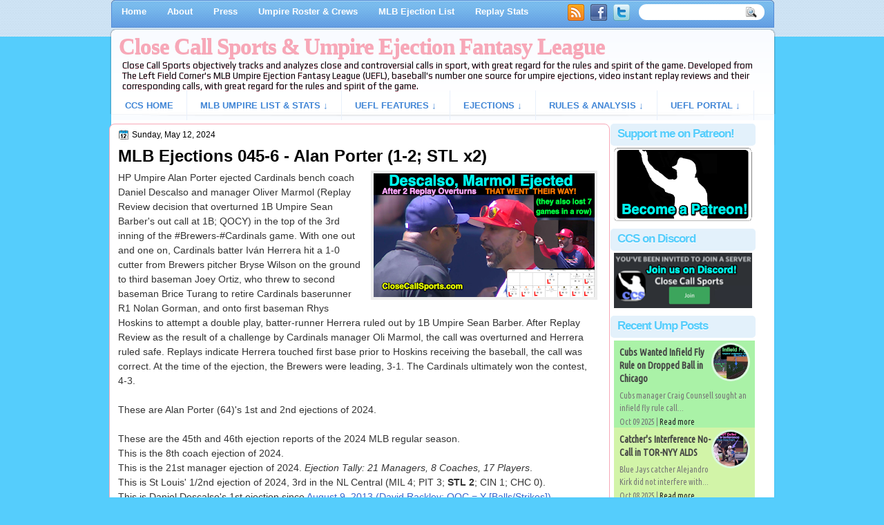

--- FILE ---
content_type: text/html; charset=UTF-8
request_url: https://www.closecallsports.com/2024/05/mlb-ejections-045-6-alan-porter-1-2-stl.html
body_size: 52468
content:
<!DOCTYPE html>
<html dir='ltr' xmlns='http://www.w3.org/1999/xhtml' xmlns:b='http://www.google.com/2005/gml/b' xmlns:data='http://www.google.com/2005/gml/data' xmlns:expr='http://www.google.com/2005/gml/expr' xmlns:og='http://ogp.me/ns#'>
<head>
<link href='https://www.blogger.com/static/v1/widgets/2944754296-widget_css_bundle.css' rel='stylesheet' type='text/css'/>
<!-- Trans Rights Are Human Rights -->
<!-- Global site tag (gtag.js) - Google Analytics -->
<script async='async' src='https://www.googletagmanager.com/gtag/js?id=UA-76604607-1'></script>
<script>
  window.dataLayer = window.dataLayer || [];
  function gtag(){dataLayer.push(arguments);}
  gtag('js', new Date());

  gtag('config', 'UA-76604607-1');
</script>
<script src="//ajax.googleapis.com/ajax/libs/jquery/2.0.2/jquery.min.js"></script>
<meta content='text/html; charset=UTF-8' http-equiv='Content-Type'/>
<meta content='blogger' name='generator'/>
<link href='https://www.closecallsports.com/favicon.ico' rel='icon' type='image/x-icon'/>
<link href='https://www.closecallsports.com/2024/05/mlb-ejections-045-6-alan-porter-1-2-stl.html' rel='canonical'/>
<link rel="alternate" type="application/atom+xml" title="Close Call Sports &amp; Umpire Ejection Fantasy League - Atom" href="https://www.closecallsports.com/feeds/posts/default" />
<link rel="alternate" type="application/rss+xml" title="Close Call Sports &amp; Umpire Ejection Fantasy League - RSS" href="https://www.closecallsports.com/feeds/posts/default?alt=rss" />
<link rel="service.post" type="application/atom+xml" title="Close Call Sports &amp; Umpire Ejection Fantasy League - Atom" href="https://www.blogger.com/feeds/4917712291092871273/posts/default" />

<link rel="alternate" type="application/atom+xml" title="Close Call Sports &amp; Umpire Ejection Fantasy League - Atom" href="https://www.closecallsports.com/feeds/8339959086718907772/comments/default" />
<!--Can't find substitution for tag [blog.ieCssRetrofitLinks]-->
<link href='https://blogger.googleusercontent.com/img/b/R29vZ2xl/AVvXsEgX4EVLlBm3sb0SMFKInb_4HjZKyhk9NOFxTMJgagZccU0HWPZ3ASkhQItcnHsYFVJFw52L9sMxgbGzdFmHDEXPW1pR4JElI16rjzdj3oJ2OSFdiCNGiNiNKvS8cwJIprSdVoB-wWogtMINUMc2pUz_l-wibhbomNnbfozV0X6mEfkbBJYDU6-yg8K9OMI/s320/porcamol.png' rel='image_src'/>
<meta content='https://www.closecallsports.com/2024/05/mlb-ejections-045-6-alan-porter-1-2-stl.html' property='og:url'/>
<meta content='MLB Ejections 045-6 - Alan Porter (1-2; STL x2)' property='og:title'/>
<meta content='All about MLB umpires, ejections, Replay Review decisions, close and controversial calls. Detailed rules and sports officiating analysis.' property='og:description'/>
<meta content='https://blogger.googleusercontent.com/img/b/R29vZ2xl/AVvXsEgX4EVLlBm3sb0SMFKInb_4HjZKyhk9NOFxTMJgagZccU0HWPZ3ASkhQItcnHsYFVJFw52L9sMxgbGzdFmHDEXPW1pR4JElI16rjzdj3oJ2OSFdiCNGiNiNKvS8cwJIprSdVoB-wWogtMINUMc2pUz_l-wibhbomNnbfozV0X6mEfkbBJYDU6-yg8K9OMI/w1200-h630-p-k-no-nu/porcamol.png' property='og:image'/>
<meta content='Sports, controversy, close calls, umpire ejection fantasy league, umpire statistics, umpire data, referee, judge, bad call, blown call, official review, instant replay, analysis, rules explanation, rules book, rulebook, correct, incorrect, quality of correctness fair, ethical, black and white, stripes, blue, MLB umpire, NBA referee, NFL referee, NHL referee, baseball, basketball, football, hockey' name='keywords'/>
<meta content='IE=9; IE=8; IE=7; IE=EDGE; chrome=1' http-equiv='X-UA-Compatible'/>
<META NAME='description' content='' property='og:description'></META>
<meta content='Close Call Sports' name='application-name'/>
<meta content='#000000' name='msapplication-TileColor'/>
<meta content='tiny.png' name='msapplication-square70x70logo'/>
<meta content='square.png' name='msapplication-square150x150logo'/>
<meta content='wide.png' name='msapplication-wide310x150logo'/>
<meta content='large.png' name='msapplication-square310x310logo'/>
<meta content='frequency=30;polling-uri=http://notifications.buildmypinnedsite.com/?feed=http://www.closecallsports.com/feeds/posts/default?orderby=updated&id=1;polling-uri2=http://notifications.buildmypinnedsite.com/?feed=http://www.closecallsports.com/feeds/posts/default?orderby=updated&id=2;polling-uri3=http://notifications.buildmypinnedsite.com/?feed=http://www.closecallsports.com/feeds/posts/default?orderby=updated&id=3;polling-uri4=http://notifications.buildmypinnedsite.com/?feed=http://www.closecallsports.com/feeds/posts/default?orderby=updated&id=4;polling-uri5=http://notifications.buildmypinnedsite.com/?feed=http://www.closecallsports.com/feeds/posts/default?orderby=updated&id=5; cycle=1' name='msapplication-notification'/>
<link href="//fonts.googleapis.com/css?family=Play" rel="stylesheet" type="text/css">
<link href="//fonts.googleapis.com/css?family=Lobster" rel="stylesheet" type="text/css">
<link href="//fonts.googleapis.com/css?family=Shadows+Into+Light" rel="stylesheet" type="text/css">
<link href="//fonts.googleapis.com/css?family=Basic" rel="stylesheet" type="text/css">
<link href="//fonts.googleapis.com/css?family=Droid+Sans:bold" rel="stylesheet" type="text/css">
<link href="//fonts.googleapis.com/css?family=Droid+Serif:bold" rel="stylesheet" type="text/css">
<link href="//fonts.googleapis.com/css?family=Raleway:100" rel="stylesheet" type="text/css">
<!-- Switchadhub aka Smartadserver aka Media Strike ad tag BEGIN -->
<script async='async' src='//ced.sascdn.com/tag/3265/smart.js' type='application/javascript'></script>
<script type='application/javascript'>
    var sas = sas || {};
    sas.cmd = sas.cmd || [];
    sas.cmd.push(function() {
        sas.setup({ networkid: 3265, domain: "//www15.smartadserver.com", async: true });
    });
    sas.cmd.push(function() {
        sas.call("onecall", {
            siteId: 276194,
            pageId: 1025266,
            formats: [
                 { id: 71430 }
                ,{ id: 71427 }
                ,{ id: 71428 }
            ],
            target: ''
        });
    });
</script>
<!-- Switchadhub ad tag header END -->
<meta content='Close Call Sports &amp; Umpire Ejection Fantasy League: MLB Ejections 045-6 - Alan Porter (1-2; STL x2)' property='og:title'/>
<!-- Open Graph Meta Tags BEGIN -->
<meta content='MLB Ejections 045-6 - Alan Porter (1-2; STL x2)' property='og:title'/>
<meta content='https://blogger.googleusercontent.com/img/b/R29vZ2xl/AVvXsEgX4EVLlBm3sb0SMFKInb_4HjZKyhk9NOFxTMJgagZccU0HWPZ3ASkhQItcnHsYFVJFw52L9sMxgbGzdFmHDEXPW1pR4JElI16rjzdj3oJ2OSFdiCNGiNiNKvS8cwJIprSdVoB-wWogtMINUMc2pUz_l-wibhbomNnbfozV0X6mEfkbBJYDU6-yg8K9OMI/s320/porcamol.png' property='og:image'/>
<!-- Open Graph Meta Tags END -->
<title>
MLB Ejections 045-6 - Alan Porter (1-2; STL x2)
        | 
        Close Call Sports &amp; Umpire Ejection Fantasy League
</title>
<style type='text/css'>@font-face{font-family:'Droid Serif';font-style:normal;font-weight:700;font-display:swap;src:url(//fonts.gstatic.com/s/droidserif/v20/tDbV2oqRg1oM3QBjjcaDkOJGiRD7OwGtT0rU.woff2)format('woff2');unicode-range:U+0000-00FF,U+0131,U+0152-0153,U+02BB-02BC,U+02C6,U+02DA,U+02DC,U+0304,U+0308,U+0329,U+2000-206F,U+20AC,U+2122,U+2191,U+2193,U+2212,U+2215,U+FEFF,U+FFFD;}</style>
<style id='page-skin-1' type='text/css'><!--
/*
-----------------------------------------------
Blogger Template Style
Name:   MinimaBlue
Author: Klodian
URL:    www.deluxetemplates.net
Date:   October 2011
License:  This free Blogger template is licensed under the Creative Commons Attribution 3.0 License, which permits both personal and commercial use. However, to satisfy the 'attribution' clause of the license, you are required to keep the footer links intact which provides due credit to its authors. For more specific details about the license, you may visit the URL below:
http://creativecommons.org/licenses/by/3.0
----------------------------------------------- */
#navbar-iframe {
display: none !important;
}
/* Variable definitions
====================
<Variable name="textcolor" description="Text Color"
type="color" default="#333">
<Variable name="linkcolor" description="Link Color"
type="color" default="#8F3110">
<Variable name="pagetitlecolor" description="Blog Title Color"
type="color" default="#fff">
<Variable name="descriptioncolor" description="Blog Description Color"
type="color" default="#fff">
<Variable name="titlecolor" description="Post Title Color"
type="color" default="#000">
<Variable name="sidebarcolor" description="Sidebar Title Color"
type="color" default="#fff">
<Variable name="sidebartextcolor" description="Sidebar Text Color"
type="color" default="#333">
<Variable name="visitedlinkcolor" description="Visited Link Color"
type="color" default="#8F3110">
<Variable name="bodyfont" description="Text Font"
type="font" default="normal normal 110% Arial, Serif">
<Variable name="headerfont" description="Sidebar Title Font"
type="font"
default="bold 125%/1.4em 'Arial',Trebuchet,Arial,Verdana,Sans-serif">
<Variable name="pagetitlefont" description="Blog Title Font"
type="font"
default="bold 140% Droid Serif,Serif">
<Variable name="descriptionfont" description="Blog Description Font"
type="font"
default="100% 'Arial',Sans-serif">
<Variable name="postfooterfont" description="Post Footer Font"
type="font"
default="90%/1.4em 'Arial',Trebuchet,Arial,Verdana,Sans-serif">
<Variable name="startSide" description="Side where text starts in blog language"
type="automatic" default="left">
<Variable name="endSide" description="Side where text ends in blog language"
type="automatic" default="right">
*/
/* Use this with templates/template-twocol.html */
body {
background-color: #55CDFC;
color: #333333;
font: small Georgia Serif;
margin: 0;
text-align: center;
}
a:link {
color: #3366CC;
text-decoration: none;
}
a:visited {
color: #3366CC;
text-decoration: none;
}
a:hover {
color: #55CDFC;
text-decoration: underline;
}
a img {
border-width: 0;
}
#header-wrapper {
height: 180px;
margin: -44px auto;
}
#header-inner {
height: 80px;
margin-left: auto;
margin-right: auto;
}
#header {
color: #55CDFC;
text-align: left;
text-shadow: 0 1px 0 #F7A8B8;
}
#header h1 {
font: bold 230% georgia,Serif;
letter-spacing: -1px;
margin: 0;
padding: 57px 15px 1px 15px;
text-transform: none;
}
#header a {
color: #F7A8B8;
text-decoration: none;
}
#header a:hover {
}
#header .description {
font: 13px 'Play',Arial,Verdana,Sans-serif;
color: #04080D;
letter-spacing: 0;
margin: 0;
padding: 0 24px 0 20px;
text-transform: none;
}
#header img {
margin-left: 0;
margin-right: auto;
}
#outer-wrapper {
background: url("https://blogger.googleusercontent.com/img/b/R29vZ2xl/AVvXsEi6ePbBUjuzAV40Cpbwnfn7BBkGaHbPVmEzBENytZdmFZGSil6okf1M2F373R7SIBeibgwMwcPUwP5pjRJs_BD0xrH1lFVXbPa3h6O7iAirRcImO1GC6whQcIdL1SMUk5NKUaa7Bpw2577F/s1600/wapper1.png") no-repeat scroll center 0 transparent;
font: 110% Arial,Serif;
margin: 0 auto;
padding-top: 0;
text-align: left;
width: 967px;
}
#main-wrapper {
background: none repeat scroll 0 0 #fff;
border: 1px solid #F7A8B8;
border-radius: 8px 8px 8px 8px;
float: left;
margin-left: 1px;
margin-top: 3px;
overflow: hidden;
padding: 3px 17px 17px 12px;
width: 694px;
word-wrap: break-word;
}
#sidebar-wrapper {
background: none repeat scroll 0 0 #fff;
float: left;
margin-left: 1px;
margin-right: 1px;
margin-top: 3px;
overflow: hidden;
width: 210px;
word-wrap: break-word;
}
#sidebar-wrapper2 {
float: left;
margin-right: 0;
margin-top: 0;
overflow: hidden;
padding: 3px;
width: 210px;
word-wrap: break-word;
}
h2 {
background: none repeat scroll 0 0 #E3F1FB;
border-radius: 5px 5px 5px 5px;
color: #55CDFC;
font: bold 130%/1.4em 'Arial',Trebuchet,Arial,Verdana,Sans-serif;
letter-spacing: -1px;
margin: 0;
padding: 3px 6px 6px 10px;
text-shadow: 0 1px 0 #FFFFFF;
text-transform: none;
}
h2.date-header {
font: 12px arial;
letter-spacing: 0;
margin: 0;
padding: 0;
text-transform: none;
}
.post {
margin: 0.5em 0 15px;
padding-bottom: 5px;
}
.post h3 {
color: #000000;
font-size: 170%;
font-weight: bold;
line-height: 1.4em;
margin: 0.25em 0 0;
padding: 0 0 4px;
}
.post h3 a, .post h3 a:visited, .post h3 strong {
color: #0030DF;
display: block;
font-weight: bold;
margin-top: 0;
text-decoration: none;
}
.post h3 strong, .post h3 a:hover {
color: #333333;
}
.post-body {
line-height: 1.5em;
margin: 0 0 .2em;
}
.post-body blockquote {
line-height: 1.4em;
}
.post-footer {
background: none repeat scroll 0 0 #EEEEEE;
border: 3px double #FFFFFF;
color: #000000;
font: 90%/1.4em 'Arial',Trebuchet,Arial,Verdana,Sans-serif;
letter-spacing: 0;
margin: 0.2em 0;
padding: 7px;
text-transform: none;
}
.comment-link {
margin-left: 0.6em;
}
.post img, table.tr-caption-container {
border: 4px solid #EEEEEE;
}
.tr-caption-container img {
border: medium none;
padding: 0;
}
.post blockquote {
font: italic 13px georgia;
margin: 1em 20px;
}
.post blockquote p {
margin: 0.75em 0;
}
#comments h4 {
color: #666666;
font-size: 14px;
font-weight: bold;
letter-spacing: 0;
line-height: 1.4em;
margin: 1em 0;
text-transform: none;
}
#comments-block {
line-height: 1.6em;
margin: 1em 0 1.5em;
}
body#layout #main-wrapper {
margin-top: 0;
overflow: visible;
}
body#layout #sidebar-wrapper {
margin-top: 0;
overflow: visible;
}
#comments-block .comment-author {
-moz-background-inline-policy: continuous;
background: none repeat scroll 0 0 #EEEEEE;
border: 1px solid #EEEEEE;
font-size: 15px;
font-weight: normal;
margin-right: 20px;
padding: 5px;
}
#comments .blogger-comment-icon, .blogger-comment-icon {
-moz-background-inline-policy: continuous;
background: none repeat scroll 0 0 #E8DEC4;
border-color: #E8DEC4;
border-style: solid;
border-width: 2px 1px 1px;
line-height: 16px;
padding: 5px;
}
#comments-block .comment-body {
border-left: 1px solid #EEEEEE;
border-right: 1px solid #EEEEEE;
margin-left: 0;
margin-right: 2px;
padding: 7px;
}
#comments-block .comment-footer {
border-bottom: 1px solid #EEEEEE;
border-left: 1px solid #EEEEEE;
border-right: 1px solid #EEEEEE;
font-size: 11px;
line-height: 1.4em;
margin: -0.25em 20px 2em 0;
padding: 5px;
text-transform: none;
}
#comments-block .comment-body p {
margin: 0 0 0.75em;
}
.deleted-comment {
color: gray;
font-style: italic;
}
#blog-pager-newer-link {
background: none repeat scroll 0 0 #ffefdf;
border: 1px solid #CCCCCC;
float: left;
padding: 7px;
}
#blog-pager-older-link {
background: none repeat scroll 0 0 #e3dfff;
float: right;
padding: 7px;
}
#blog-pager {
margin: 25px 0 0;
overflow: hidden;
text-align: center;
}
.feed-links {
clear: both;
line-height: 2.5em;
}
.sidebar {
color: #000000;
font-size: 90%;
line-height: 1.5em;
}
.sidebar2 {
color: #333333;
font-size: 90%;
line-height: 1.5em;
text-shadow: 0 1px 0 #EEEEEE;
}
.sidebar ul {
list-style: none outside none;
margin: 0;
padding-bottom: 0;
padding-left: 0;
padding-top: 0;
}
.sidebar li {
line-height: 1.5em;
margin: 0;
padding-bottom: 2px;
padding-top: 2px;
}
.sidebar2 .widget, .main .widget {
margin: 0 0 1.5em;
padding: 0 0 1.5em;
}
.sidebar2 ul {
list-style: none outside none;
margin: 0;
padding: 0;
}
.sidebar2 li {
border-bottom: 1px dotted #EEEEEE;
line-height: 1.5em;
margin: 0;
padding: 2px;
}
.sidebar2 .widget, .main .widget {
background: url("https://blogger.googleusercontent.com/img/b/R29vZ2xl/AVvXsEj5CzZGrA4EBeCo8ZSZi2qLBDRAmc0VOHH96ULF6VNpG6AUKVHtyIkatSB7kciTlaljGslNMqWRLbW4qAfMUH1-y7xrv6YlE2xu_9PFZi-qNc6FubwOH3nzAe1pd_My7GiSnN22s6xkcI5P/s1600/postcont.png") repeat scroll 0 0 transparent;
margin: 5px 0;
padding: 5px;
}
.main .Blog {
background: none repeat scroll 0 0 transparent;
border: medium none;
padding: 0;
}
.profile-img {
border: 1px solid #CCCCCC;
float: left;
margin: 0 5px 5px 0;
padding: 4px;
}
.profile-data {
color: #999999;
font: bold 78%/1.6em 'Trebuchet MS',Trebuchet,Arial,Verdana,Sans-serif;
letter-spacing: 0.1em;
margin: 0;
text-transform: uppercase;
}
.profile-datablock {
margin: 0.5em 0;
}
.profile-textblock {
line-height: 1.6em;
margin: 0.5em 0;
}
.profile-link {
font: 78% 'Trebuchet MS',Trebuchet,Arial,Verdana,Sans-serif;
letter-spacing: 0.1em;
text-transform: uppercase;
}
#footer {
background: url("https://blogger.googleusercontent.com/img/b/R29vZ2xl/AVvXsEhoVI2KFuIM5vge_TIHmcCjDpEu2OeNhVqFX8iuoMHWYE-eHzmPRjI9Kq2nRhXVU7NvrW0ozlYX_4QFqGccXjIrzQAuL6N_tJAaxUxyVF2dLBAX2EJr0DFeLk3fLCrOrHxIUT8uTbCdRnYB/s1600/footer.png") no-repeat scroll 0 0 transparent;
clear: both;
color: #000000;
font: 11px arial;
letter-spacing: 0;
margin: 0 auto;
padding-bottom: 30px;
padding-top: 45px;
text-align: center;
text-shadow: 0 1px 0 #FFFFFF;
text-transform: none;
width: 960px;
}
.feed-links {
display: none;
}
#Attribution1 {
display: none;
}
body#layout #footer {
display: none;
}
body#layout #addthis_toolbox {
display: none;
}
body#layout #crosscol-wrapper {
display: none;
}
body#layout #searchbox {
display: none;
}
.post-share-buttons {
}
#sidebar-wrapper2 .sidebar .widget {
background: url("https://blogger.googleusercontent.com/img/b/R29vZ2xl/AVvXsEhfd-Ac0RiR7qBZXGxIujzXiSIg2UqXxBkqueWY5JepUnpJM4cgN0AfuglnI9Wd-MvFD0nBSpmKWg_W9JA-58Lu_HiEemX2X3DHkAE9folJZON3FTjvAxJD0Fmdxh8Hu8uPUVc-BMMJWJ48/s1600/sidebar.png") no-repeat scroll right top #CDCDCD;
margin-bottom: 8px;
padding: 0;
}
#sidebar-wrapper2 .widget-content {
background: none repeat scroll 0 0 #effbf5;
margin: 0;
padding: 10px;
}
#sidebar-wrapper .sidebar .widget {
margin-bottom: 3px;
padding: 0;
}
#sidebar-wrapper .widget-content {
margin-top: 0;
padding: 3px 5px 3px;
}
#footer-bg {
}
.first-links {
font-size: 12px;
margin-bottom: 5px;
padding-left: 30px;
}
.second-links {
padding-left: 30px;
}
#footer a {
color: #000000;
}
#content-wrapper {
background: url("https://blogger.googleusercontent.com/img/b/R29vZ2xl/AVvXsEj8EgEYcrpKYG9vYOEjz3GTiU4Ncnp3LQgJvD0Wgdd0YFmAlmGBQNgxlkDRJpLnSKxD0zr-LJ0E4Kw3G5R2IocohNaTJuGe2LO8i7Gcz4ujICiFuVPe5lTctgcTuALuM9edqr9gxbMFpQ43/s1600/content.png") repeat-y scroll 0 0 transparent;
margin-top: 4px;
}
#PageList1 {
height: 36px;
margin: 0 auto 0 4px;
padding-top: 0;
width: 994px;
}
.PageList li a {
color: #fff;
font: bold 13px arial;
padding: 16px 15px;
text-transform: none;
}
.crosscol .PageList li, .footer .PageList li {
background: none repeat scroll 0 0 transparent;
float: left;
list-style: none outside none;
margin: 0;
padding: 8px 0;
}
.PageList li.selected a {
background: url("https://blogger.googleusercontent.com/img/b/R29vZ2xl/AVvXsEiNtBnlH-sOO0csq_1-lSuz5suD9z7JcKUF6oe4IAJgqY28xCQWR5HWsmNcmc1Ba3zzpx9VA8SZbuagIWgOYottOJ65G93RmbpJYaLuzguC_XrUjTJQcfBJh2IE2rQgowdZZjgS74jmFVs0/s1600/menu.png") repeat scroll center top transparent;
border-radius: 5px 5px 0 0;
color: #55CDFC;
text-decoration: none;
}
.PageList li a:hover {
background: url("https://blogger.googleusercontent.com/img/b/R29vZ2xl/AVvXsEiNtBnlH-sOO0csq_1-lSuz5suD9z7JcKUF6oe4IAJgqY28xCQWR5HWsmNcmc1Ba3zzpx9VA8SZbuagIWgOYottOJ65G93RmbpJYaLuzguC_XrUjTJQcfBJh2IE2rQgowdZZjgS74jmFVs0/s1600/menu.png") repeat scroll center top transparent;
border-radius: 5px 5px 0 0;
color: #F7A8B8;
text-decoration: none;
}
.searchbox {
-moz-background-inline-policy: continuous;
background: url("https://blogger.googleusercontent.com/img/b/R29vZ2xl/AVvXsEh1tZ_kphjVbG_Fqj3Y-sumeOVCjClrh6j7TkhGHUmKZT5EmIY9ACJ4yncWfcymyqdAGl1J6iQh9H9lQAFj97aKmlmj2-XOrTVBrPAlvW80gjgFPM0bl7jxHtUdvYQy42H9zrjaWYAb0Wg/s1600/search.png") no-repeat scroll 0 0 transparent;
display: block;
float: right;
height: 50px;
margin-right: 43px;
margin-top: -40px;
width: 249px;
}
.searchbox .textfield {
-moz-background-inline-policy: continuous;
background: none repeat scroll 0 0 transparent;
border: 0 none;
float: left;
height: 20px;
margin: 14px 1px 5px 25px;
width: 155px;
}
.searchbox .button {
-moz-background-inline-policy: continuous;
background: none repeat scroll 0 0 transparent;
border: 0 none;
cursor: pointer;
float: left;
height: 20px;
margin-left: 2px;
margin-top: 14px;
width: 35px;
}
h2.date-header {
background: url("https://blogger.googleusercontent.com/img/b/R29vZ2xl/AVvXsEj948mboecbgOF1e6Zfgt9vyVOEcQ9fCpmhUpUUY6H0kyFz6Mw2cIHRZ_wdKi7p2vCgskTDFY6sK4kIisg6Qox4jyek1DXYvU9nAcdTBMKZziT3EWoINctzYGhPbYthU9OMLlsdHSJGWVk/s1600/1276328132_date.png") no-repeat scroll left -1px transparent;
border: medium none;
color: #000;
font: 12px arial;
letter-spacing: 0;
margin: 0;
padding-left: 20px;
text-shadow: 0 1px 0 #FFFFFF;
text-transform: none;
}
.post-author {
background: url("https://blogger.googleusercontent.com/img/b/R29vZ2xl/AVvXsEgFVD2kksLMpCdrxrKmpVZ-y1lPqrWCUIEaIRne1lBWVVnQd9R_mVQvcqeL31g4yXO1N27b9DHmdYpyKDLu_pz7LQruuCQqp7LIazIfyUKyckW3S6qtmg2g7rUUmY5vs2ieFy3iYS_xX2Y/s1600/aaa.png") no-repeat scroll 0 0 transparent;
padding-left: 20px;
}
.post-comment-link a {
background: url("https://blogger.googleusercontent.com/img/b/R29vZ2xl/AVvXsEjx9XukAJ0VujPNX6BlS8uyuqsZlJXQtRYY9t3KnfJLfJaHpDkOkSKJifYqE5h241IP7ZV1k0xSp8ez6qsRtbaQObYrIlGRlCavBWr2So0dQ3Nlkc8UhWKfBzRzvCZqAy_wyyxchwnQ9ek/s1600/1276328597_comment.png") no-repeat scroll left center transparent;
padding-left: 20px;
}
.post-labels {
background: url("https://blogger.googleusercontent.com/img/b/R29vZ2xl/AVvXsEg715EJDhtas_RwAJGtPFAvmksDDIk_lL7lHsuo23zgYCtph7GGVr7Pn-fILYAK5h3WXtbwM5jbl0x1294sgyWEWN0qepunwrmtINOTuJIeoKnoTtaXZkaTe-JxtPq5elIlbcRWCN7973w/s1600/1276330011_tags.png") no-repeat scroll left center transparent;
padding-left: 20px;
}
#wrapper {
background: url("https://blogger.googleusercontent.com/img/b/R29vZ2xl/AVvXsEgjA3V_QxUmwhmARj6XpKFItaT7gB6lYZS6lwQxlsD47MoEG5D4EsoHA3RVMA_sEH1Sm0CyMb7wkQzs2hVdEzczvKIwIr4_Zls3J3kkdeZ8ni6G5mhFX9uJotNAquZzaFmgUwbpKESlTjPf/s1600/wrapper-bg.jpg") repeat-x scroll 0 0 transparent;
}
#content-but {
}
.col-left {
float: left;
width: 49%;
}
.col-right {
float: right;
width: 48%;
}
#HTML102 h2 {
display: none;
}
body#layout #ads-header {
float: right;
height: 60px;
margin-right: 20px;
margin-top: 0;
width: 300px;
}
body#layout #HTML102 {
float: right;
margin-right: 0;
width: 296px;
}
body#layout #Header1 {
float: left;
margin-left: 20px;
width: 900px;
}
body#layout #headertw {
display: none;
}
#headertw {
float: left;
height: 27px;
margin-left: 665px;
margin-top: -30px;
position: relative;
}
#headertw img {
margin-right: 5px;
padding: 0;
}
#searchbox {
-moz-background-inline-policy: continuous;
background: none repeat scroll 0 0 #FFFFFF;
border-radius: 12px 12px 12px 12px;
float: right;
height: 23px;
margin-right: 17px;
margin-top: -30px;
width: 182px;
}
#searchbox .textfield {
-moz-background-inline-policy: continuous;
background: none repeat scroll 0 0 transparent;
border: 0 none;
float: left;
height: 18px;
margin: 2px 1px 2px 8px;
width: 140px;
}
#searchbox .button {
-moz-background-inline-policy: continuous;
background: url("https://blogger.googleusercontent.com/img/b/R29vZ2xl/AVvXsEjS_h757ki0V_c4pyNN4pK8z-dIhF6gGw01SCqfPExL7KLhS7EB1QDGmxnyzSAW3grj5Z9CR7Qs483B4xy2_eiyKRjyhvHlg95bK3vE2gGyhIaZbIF1WqZ5wcURPSz5KlJ0SG9o7rvrBAw/s1600/searc.png") no-repeat scroll 0 4px transparent;
border: 0 none;
cursor: pointer;
float: left;
height: 23px;
margin-left: 2px;
margin-top: 0;
width: 23px;
}
#HTML102 h2 {
display: none;
}
body#layout #ads-header {
float: right;
height: 60px;
margin-right: 20px;
margin-top: -25px;
width: 268px;
}
body#layout #HTML102 {
float: right;
margin-right: 0;
width: 296px;
}
.text-h {
color: #FFFFFF;
display: none;
float: left;
font: bold 13px Arial;
margin-right: 10px;
margin-top: 5px;
text-transform: none;
}
#ads-header {
height: 60px;
margin-left: 466px;
margin-top: -25px;
width: 495px;
}
#newheader {
height: 38px;
margin-bottom: 0;
margin-left: auto;
margin-right: auto;
padding-top: 6px;
width: 990px;
}
.crosscol .PageList UL, .footer .PageList UL {
list-style: none outside none;
margin-bottom: 0;
margin-left: auto;
margin-right: auto;
padding: 0;
}
.post-footer a {
}
.date-outer {
margin-bottom: 5px;
}
#HTML101 h2 {
display: none;
}
.sidebar a {
color: #000000;
}
#wrapper-bg {
}
#Label1 h2 {
display: none;
}
.second-row h2 {
display: none;
}
.second-row a {
color: #55CDFC;
}
.second-row {
height: 42px;
margin: 0 auto;
padding-bottom: 0;
padding-left: 0;
padding-right: 0;
text-transform: none;
width: 990px;
}
.second-row li {
border-right: 1px solid #E8F0FB;
color: #55CDFC;
float: left;
font: bold 12px Arial;
margin: 0;
padding: 9px;
text-transform: uppercase;
}
.second-row ul {
float: left;
list-style: none outside none;
margin-bottom: 0;
margin-left: 17px;
margin-top: 6px;
padding: 0;
text-shadow: 0 1px 0 #FFFFFF;
width: 970px;
}
html, body { margin:0; padding:0; }
ul { list-style:none; }
/* Disqus CSS Head */
#RecentComments{display:block;width:100%;margin:0 auto;padding:0 2px;border:1px solid #ddd;-moz-box-sizing:border-box;-webkit-box-sizing:border-box;box-sizing:border-box;height:100px;overflow:hidden}
.dsq-widget ul.dsq-widget-list{padding:0;margin:0;text-align:left}
img.dsq-widget-avatar{margin:1px 3px 0px 0!important;width:20px!important;height:20px!important;padding:0!important;float:left;border-radius:1px!important}
p.dsq-widget-meta{clear:both;font-size:50%;margin-top:1px!important}
p.dsq-widget-meta a{display:inline-block;width:75%;overflow:hidden;text-overflow:ellipsis;-webkit-text-overflow:ellipsis;white-space:nowrap}
li.dsq-widget-item{margin:0!important;padding:0px 0 1px!important;list-style-type:none;clear:both;border-bottom:1px solid #ddd}
li.dsq-widget-item:last-child{border-bottom:none}
a.dsq-widget-user{font-weight:444;display:block!important;margin-bottom:1px}
/********** < Navigation */
.nav-container { -webkit-font-smoothing:antialiased float:left; background: #538CD7; margin: 10em 0; width: 960px; }
#nav { border: 0px none; padding:3px 0 2px 5px; margin:0; font-size:13px; }
/* All Levels */
#nav li { text-align:left; position:relative; }
#nav li.over { z-index:999; }
#nav li.parent {}
#nav li a { display:block; text-decoration:none; }
#nav li a:hover { text-decoration:none; }
#nav li a span { display:block; white-space:nowrap; cursor:pointer; }
#nav li ul a span { white-space:normal; }
/* 1st Level */
#nav li { float:left; }
#nav li a { float:left; padding:5px 10px; font-weight:bold; font-family: arial,sans-serif; font-size: 13px; color: #4186D6; transition: .2s background-color;}
#nav li a:hover { color: #F7A8B8; text-shadow: 1px 1px 3px #ccc; }
#nav li.over a,
#nav li.active a { color:#fff; }
/* 2nd Level */
#nav ul { position:absolute; width:15em; top:26px; left:-10000px; border:1px solid #E3F1FB; border-width: 0 1px 2px 1px; background:#53db8e; padding: 5px 0 5px  }
#nav ul li { float:left; padding: 0; width: 15em; }
#nav ul li a { float:none; padding:6px 9px; font-weight:normal; font-family: verdana,sans-serif; color:#FFF !important; text-shadow: 1px 1px #111; border-bottom:1px solid #104A65; background:#32915b; }
#nav ul li a:hover { color:#000 !important; text-shadow: 1px 1px 3px #ccc; background: #D6E7F5; }
#nav ul li.last > a { border-bottom:0; }
#nav ul li.last.parent > a { border-bottom:0; }
#nav ul li.over > a  { font-weight:normal; color:#fff !important; background: #104A65; }
#nav ul.mm-1 { width: 15em; }
#nav ul.mm-2 { width: 30em; }
#nav ul.mm-3 { width: 45em; }
#nav ul.mm-4 { width: 60em; }
/* 3rd+ leven */
#nav ul ul { top:-6px; background: #E3F1FB; width:550px}
/* Show Menu - uses built-in magento menu hovering */
#nav li.over > ul { left:0; }
#nav li.over > ul li.over > ul { left:14em; }
#nav li.over ul ul { left:-10000px; }
/* Show Menu - uses css only, not fully across all browsers but, for the purpose of the demo is fine by me */
#nav li:hover > ul { left:0; z-index: 100; }
#nav li:hover > ul li:hover > ul { left:13em; z-index: 200; }
#nav li:hover ul ul { left:-10000px; }

--></style>
<script src='https://ajax.googleapis.com/ajax/libs/jquery/1.4.4/jquery.min.js' type='text/javascript'></script>
<script src='https://apis.google.com/js/plusone.js' type='text/javascript'></script>
<meta content='RlEw_oIOcE83osGSoTf5ZHG7BvSDiXPPl7ZX9m-Lago' name='google-site-verification'/>
<!-- Sortable Table Code -->
<script src='https://www.kryogenix.org/code/browser/sorttable/sorttable.js'></script>
<link href='https://www.blogger.com/dyn-css/authorization.css?targetBlogID=4917712291092871273&amp;zx=71728e14-c550-4247-b324-35811bf2a67d' media='none' onload='if(media!=&#39;all&#39;)media=&#39;all&#39;' rel='stylesheet'/><noscript><link href='https://www.blogger.com/dyn-css/authorization.css?targetBlogID=4917712291092871273&amp;zx=71728e14-c550-4247-b324-35811bf2a67d' rel='stylesheet'/></noscript>
<meta name='google-adsense-platform-account' content='ca-host-pub-1556223355139109'/>
<meta name='google-adsense-platform-domain' content='blogspot.com'/>

<!-- data-ad-client=ca-pub-9021052965735424 -->

</head>
<!-- Google tag (gtag.js) -->
<script async='async' src='https://www.googletagmanager.com/gtag/js?id=G-PYS664NE13'></script>
<script>
  window.dataLayer = window.dataLayer || [];
  function gtag(){dataLayer.push(arguments);}
  gtag('js', new Date());

  gtag('config', 'G-PYS664NE13');
</script>
<body onload='randImg()'>
<script>
  (function(i,s,o,g,r,a,m){i['GoogleAnalyticsObject']=r;i[r]=i[r]||function(){
  (i[r].q=i[r].q||[]).push(arguments)},i[r].l=1*new Date();a=s.createElement(o),
  m=s.getElementsByTagName(o)[0];a.async=1;a.src=g;m.parentNode.insertBefore(a,m)
  })(window,document,'script','https://www.google-analytics.com/analytics.js','ga');

  ga('create', 'UA-76604607-1', 'auto');
  ga('send', 'pageview');

</script>
<div class='navbar no-items section' id='navbar'>
</div>
<div id='fb-root'></div>
<script>
      //<![CDATA[
      (function(d, s, id) {
        var js, fjs = d.getElementsByTagName(s)[0];
        if (d.getElementById(id)) return;
        js = d.createElement(s); js.id = id;
        js.src = "//connect.facebook.net/en_US/all.js#xfbml=1&appId=124715060941410";
        fjs.parentNode.insertBefore(js, fjs);
      }(document, 'script', 'facebook-jssdk'));
      //]]>
    </script>
<div id='wrapper'>
<div id='wrapper-bg'>
<div id='outer-wrapper'>
<div id='wrap2'>
<!-- skip links for text browsers -->
<span id='skiplinks' style='display:none;'>
<a href='#main'>
                skip to main 
              </a>
              |
              <a href='#sidebar'>
                skip to sidebar
              </a>
</span>
<div id='crosscol-wrapper' style='text-align:center'>
<div class='crosscol section' id='crosscol'><div class='widget PageList' data-version='1' id='PageList1'>
<h2>
Pages
</h2>
<div class='widget-content'>
<ul>
<li>
<a href='https://www.closecallsports.com/'>
Home
</a>
</li>
<li>
<a href='https://www.closecallsports.com/p/about-us.html'>
About
</a>
</li>
<li>
<a href='https://www.closecallsports.com/p/press-and-inquiries.html'>
Press
</a>
</li>
<li>
<a href='https://www.closecallsports.com/p/mlb-umpire-roster.html'>
Umpire Roster &amp; Crews
</a>
</li>
<li>
<a href='https://www.closecallsports.com/p/ejection-list.html'>
MLB Ejection List
</a>
</li>
<li>
<a href='http://www.closecallsports.com/p/replay-stats.html'>
Replay Stats
</a>
</li>
</ul>
<div class='clear'></div>
</div>
</div></div>
<div id='headertw'>
<span class='text-h'>
                  Subscribe:
                </span>
<a href='http://www.closecallsports.com/feeds/posts/default?orderby=updated'>
<img src='https://blogger.googleusercontent.com/img/b/R29vZ2xl/AVvXsEjFSLKrBqrCV_iCannBzHvLAxkR89_idGVeEv-50htR49zz94QMZUcDEOJ8VHPK9V4TmuiHMAcBgAXljfLIYJruuJ8wiRdi9WIkYeIuZoMWqO7e48DEuIBrOoriUPM7-6yglcdod6kI7Ns/s1600/rss.png'/>
</a>
<a href='http://www.facebook.com/CloseCallSports'>
<img src='https://blogger.googleusercontent.com/img/b/R29vZ2xl/AVvXsEjXMCPDT4_q-o0-QSnG4Ef2Kiza6mc6EZKn2bfsvH6sbMMhNAUbNOk3NtVK3PTpIPXAI9t-2ifJFv1p1PPWzPUuKU6JnlYkSREboICQs3iZFxt-My27c7QSRst4OcbWe0z_k9t-YXpHyaw/s1600/facebook.png'/>
</a>
<a href='http://www.twitter.com/CloseCallSports'>
<img height='24' src='https://blogger.googleusercontent.com/img/b/R29vZ2xl/AVvXsEgpM65PkGdjLZe89hbyS-tCEeiFQ9PZf-mSFZYVBMK1k4KTroHFxWy0li2E3hf1W4uRrLFn8qVwKeRkHeiRwRlpfOnTaVAvvleOxhEm8_5Gpsjp8o0YSE9jo04EpE1SBE82lZ7Lm0Zdkyk/s32-Ic42/twitter.png' width='24'/></a>
</div>
<div id='searchbox'>
<form action='/search' id='searchthis' method='get'>
<div class='content'>
<input class='textfield' name='q' size='24' type='text' value=''/>
<input class='button' type='submit' value=''/>
</div>
</form>
</div>
</div>
<div id='header-wrapper'>
<div class='header section' id='header'><div class='widget Header' data-version='1' id='Header1'>
<div id='header-inner'>
<div class='titlewrapper'>
<h1 class='title'>
<a href='https://www.closecallsports.com/'>
Close Call Sports &amp; Umpire Ejection Fantasy League
</a>
</h1>
</div>
<div class='descriptionwrapper'>
<p class='description'>
<span>
Close Call Sports objectively tracks and analyzes close and controversial calls in sport, with great regard for the rules and spirit of the game. Developed from The Left Field Corner's MLB Umpire Ejection Fantasy League (UEFL), baseball's number one source for umpire ejections, video instant replay reviews and their corresponding calls, with great regard for the rules and spirit of the game.
</span>
</p>
</div>
</div>
</div></div>
<div class='ads-header no-items section' id='ads-header'></div>
</div>
<div class='second-row'>
<div class='second-row section' id='second-row'><div class='widget HTML' data-version='1' id='HTML2'>
<script type='text/javascript'>
var disqus_shortname = 'closecallsports';
var disqus_blogger_current_url = "https://www.closecallsports.com/2024/05/mlb-ejections-045-6-alan-porter-1-2-stl.html";
if (!disqus_blogger_current_url.length) {
disqus_blogger_current_url = "https://www.closecallsports.com/2024/05/mlb-ejections-045-6-alan-porter-1-2-stl.html";
}
var disqus_blogger_homepage_url = "https://www.closecallsports.com/";
var disqus_blogger_canonical_homepage_url = "https://www.closecallsports.com/";
</script>
<style type='text/css'>
#comments {display:none;}
</style>
<script type='text/javascript'>
(function() {
    var bloggerjs = document.createElement('script');
    bloggerjs.type = 'text/javascript';
    bloggerjs.async = true;
    bloggerjs.src = '//' + disqus_shortname + '.disqus.com/blogger_item.js';
    (document.getElementsByTagName('head')[0] || document.getElementsByTagName('body')[0]).appendChild(bloggerjs);
})();
</script>
<style type='text/css'>
.post-comment-link { visibility: hidden; }
</style>
<script type='text/javascript'>
(function() {
var bloggerjs = document.createElement('script');
bloggerjs.type = 'text/javascript';
bloggerjs.async = true;
bloggerjs.src = '//' + disqus_shortname + '.disqus.com/blogger_index.js';
(document.getElementsByTagName('head')[0] || document.getElementsByTagName('body')[0]).appendChild(bloggerjs);
})();
</script>
</div><div class='widget HTML' data-version='1' id='HTML9'>
<div class='widget-content'>
<ul  id="nav"><li><a href="https://www.closecallsports.com/">CCS Home</a></li><li><a href="https://www.closecallsports.com/p/mlb-umpire-roster.html">MLB Umpire List & Stats &#8595;</a><ul><li><a href="https://www.closecallsports.com/search/label/UEFL">Ump Histories &rarr;</a><ul><li><a href="https://www.closecallsports.com/search/label/Adam%20Hamari">Adam Hamari</a></li><li><a href="https://www.closecallsports.com/search/label/Adrian%20Johnson">Adrian Johnson</a></li><li><a href="https://www.closecallsports.com/search/label/Alan%20Porter">Alan Porter</a></li><li><a href="https://www.closecallsports.com/search/label/Alex%20Tosi">Alex Tosi</a></li><li><a href="https://www.closecallsports.com/search/label/Alfonso%20Marquez">Alfonso Marquez</a></li><li><a href="https://www.closecallsports.com/search/label/Andy%20Fletcher">Andy Fletcher</a></li><li><a href="https://www.closecallsports.com/search/label/Angel%20Hernandez">Angel Hernandez</a></li><li><a href="https://www.closecallsports.com/search/label/Ben%20May">Ben May</a></li><li><a href="https://www.closecallsports.com/search/label/Bill%20Miller">Bill Miller</a></li><li><a href="https://www.closecallsports.com/search/label/Bill%20Welke">Bill Welke</a></li><li><a href="https://www.closecallsports.com/search/label/Bob%20Davidson">Bob Davidson</a></li><li><a href="https://www.closecallsports.com/search/label/Brennan%20Miller">Brennan Miller</a></li><li><a href="https://www.closecallsports.com/search/label/Brian%20Gorman">Brian Gorman</a></li><li><a href="https://www.closecallsports.com/search/label/Brian%20Knight">Brian Knight</a></li><li><a href="https://www.closecallsports.com/search/label/Brian%20ONora">Brian O'Nora</a></li><li><a href="https://www.closecallsports.com/search/label/Bruce%20Dreckman">Bruce Dreckman</a></li><li><a href="https://www.closecallsports.com/search/label/Carlos%20Torres">Carlos Torres</a></li><li><a href="https://www.closecallsports.com/search/label/CB%20Bucknor">CB Bucknor</a></li><li><a href="https://www.closecallsports.com/search/label/Chad%20Fairchild">Chad Fairchild</a></li><li><a href="https://www.closecallsports.com/search/label/Chad%20Whitson">Chad Whitson</a></li><li><a href="https://www.closecallsports.com/search/label/Chris%20Conroy">Chris Conroy</a></li><li><a href="https://www.closecallsports.com/search/label/Chris%20Guccione">Chris Guccione</a></li><li><a href="https://www.closecallsports.com/search/label/Chris%20Segal">Chris Segal</a></li><li><a href="https://www.closecallsports.com/search/label/Clint%20Fagan">Clint Fagan</a></li><li><a href="https://www.closecallsports.com/search/label/Cory%20Blaser">Cory Blaser</a></li><li><a href="https://www.closecallsports.com/search/label/DJ%20Reyburn">DJ Reyburn</a></li><li><a href="https://www.closecallsports.com/search/label/Dale%20Scott">Dale Scott</a></li><li><a href="https://www.closecallsports.com/search/label/Dan%20Bellino">Dan Bellino</a></li><li><a href="https://www.closecallsports.com/search/label/Dan%20Iassogna">Dan Iassogna</a></li><li><a href="https://www.closecallsports.com/search/label/Dana%20DeMuth">Dana DeMuth</a></li><li><a href="https://www.closecallsports.com/search/label/David%20Rackley">David Rackley</a></li><li><a href="https://www.closecallsports.com/search/label/Doug%20Eddings">Doug Eddings</a></li><li><a href="https://www.closecallsports.com/search/label/Ed%20Hickox">Ed Hickox</a></li><li><a href="https://www.closecallsports.com/search/label/Eric%20Cooper">Eric Cooper</a></li><li><a href="https://www.closecallsports.com/search/label/Fieldin%20Culbreth">Fieldin Culbreth</a></li><li><a href="https://www.closecallsports.com/search/label/Gabe%20Morales">Gabe Morales</a></li><li><a href="https://www.closecallsports.com/search/label/Gary%20Cederstrom">Gary Cederstrom</a></li><li><a href="https://www.closecallsports.com/search/label/Gary%20Darling">Gary Darling</a></li><li><a href="https://www.closecallsports.com/search/label/Gerry%20Davis">Gerry Davis</a></li><li><a href="https://www.closecallsports.com/search/label/Greg%20Gibson">Greg Gibson</a></li><li><a href="https://www.closecallsports.com/search/label/Hunter%20Wendelstedt">Hunter Wendelstedt</a></li><li><a href="https://www.closecallsports.com/search/label/James%20Hoye">James Hoye</a></li><li><a href="https://www.closecallsports.com/search/label/Jansen%20Visconti">Jansen Visconti</a></li><li><a href="https://www.closecallsports.com/search/label/Jeff%20Kellogg">Jeff Kellogg</a></li><li><a href="https://www.closecallsports.com/search/label/Jeff%20Nelson">Jeff Nelson</a></li><li><a href="https://www.closecallsports.com/search/label/Jeremie%20Rehak">Jeremie Rehak</a></li><li><a href="https://www.closecallsports.com/search/label/Jerry%20Layne">Jerry Layne</a></li><li><a href="https://www.closecallsports.com/search/label/Jerry%20Meals">Jerry Meals</a></li><li><a href="https://www.closecallsports.com/search/label/Jim%20Joyce">Jim Joyce</a></li><li><a href="https://www.closecallsports.com/search/label/Jim%20Reynolds">Jim Reynolds</a></li><li><a href="https://www.closecallsports.com/search/label/Jim%20Wolf">Jim Wolf</a></li><li><a href="https://www.closecallsports.com/search/label/Joe%20West">Joe West</a></li><li><a href="https://www.closecallsports.com/search/label/John%20Hirschbeck">John Hirschbeck</a></li><li><a href="https://www.closecallsports.com/search/label/John%20Libka">John Libka</a></li><li><a href="https://www.closecallsports.com/search/label/John%20Tumpane">John Tumpane</a></li><li><a href="https://www.closecallsports.com/search/label/Jon%20Byrne">Jon Byrne</a></li><li><a href="https://www.closecallsports.com/search/label/Jordan%20Baker">Jordan Baker</a></li><li><a href="https://www.closecallsports.com/search/label/Kerwin%20Danley">Kerwin Danley</a></li><li><a href="https://www.closecallsports.com/search/label/Lance%20Barksdale">Lance Barksdale</a></li><li><a href="https://www.closecallsports.com/search/label/Lance%20Barrett">Lance Barrett</a></li><li><a href="https://www.closecallsports.com/search/label/Larry%20Vanover">Larry Vanover</a></li><li><a href="https://www.closecallsports.com/search/label/Laz%20Diaz">Laz Diaz</a></li><li><a href="https://www.closecallsports.com/search/label/Manny%20Gonzalez">Manny Gonzalez</a></li><li><a href="https://www.closecallsports.com/search/label/Marcus%20Pattillo">Marcus Pattillo</a></li><li><a href="https://www.closecallsports.com/search/label/Mark%20Carlson">Mark Carlson</a></li><li><a href="https://www.closecallsports.com/search/label/Mark%20Ripperger">Mark Ripperger</a></li><li><a href="https://www.closecallsports.com/search/label/Mark%20Wegner">Mark Wegner</a></li><li><a href="https://www.closecallsports.com/search/label/Marty%20Foster">Marty Foster</a></li><li><a href="https://www.closecallsports.com/search/label/Marvin%20Hudson">Marvin Hudson</a></li><li><a href="https://www.closecallsports.com/search/label/Mike%20DiMuro">Mike DiMuro</a></li><li><a href="https://www.closecallsports.com/search/label/Mike%20Estabrook">Mike Estabrook</a></li><li><a href="https://www.closecallsports.com/search/label/Mike%20Everitt">Mike Everitt</a></li><li><a href="https://www.closecallsports.com/search/label/Mike%20Muchlinski">Mike Muchlinski</a></li><li><a href="https://www.closecallsports.com/search/label/Mike%20Winters">Mike Winters</a></li><li><a href="https://www.closecallsports.com/search/label/Nic%20Lentz">Nic Lentz</a></li>
<li><a href="https://www.closecallsports.com/search/label/Nick%20Mahrley">Nick Mahrley</a></li>
<li><a href="https://www.closecallsports.com/search/label/Pat%20Hoberg">Pat Hoberg</a></li><li><a href="https://www.closecallsports.com/search/label/Paul%20Emmel">Paul Emmel</a></li><li><a href="https://www.closecallsports.com/search/label/Paul%20Nauert">Paul Nauert</a></li><li><a href="https://www.closecallsports.com/search/label/Paul%20Schrieber">Paul Schrieber</a></li><li><a href="https://www.closecallsports.com/search/label/Phil%20Cuzzi">Phil Cuzzi</a></li><li><a href="https://www.closecallsports.com/search/label/Quinn%20Wolcott">Quinn Wolcott</a></li><li><a href="https://www.closecallsports.com/search/label/Ramon%20DeJesus">Ramon De Jesus</a></li><li><a href="https://www.closecallsports.com/search/label/Rob%20Drake">Rob Drake</a></li><li><a href="https://www.closecallsports.com/search/label/Ron%20Kulpa">Ron Kulpa</a></li><li><a href="https://www.closecallsports.com/search/label/Ryan%20Additon">Ryan Additon</a></li><li><a href="https://www.closecallsports.com/search/label/Ryan%20Blakney">Ryan Blakney</a></li><li><a href="https://www.closecallsports.com/search/label/Sam%20Holbrook">Sam Holbrook</a></li><li><a href="https://www.closecallsports.com/search/label/Scott%20Barry">Scott Barry</a></li><li><a href="https://www.closecallsports.com/search/label/Sean%20Barber">Sean Barber</a></li><li><a href="https://www.closecallsports.com/search/label/Shane%20Livensparger">Shane Livensparger</a></li><li><a href="https://www.closecallsports.com/search/label/Stu%20Scheurwater">Stu Scheurwater</a></li><li><a href="https://www.closecallsports.com/search/label/Ted%20Barrett">Ted Barrett</a></li><li><a href="https://www.closecallsports.com/search/label/Tim%20McClelland">Tim McClelland</a></li><li><a href="https://www.closecallsports.com/search/label/Tim%20Timmons">Tim Timmons</a></li><li><a href="https://www.closecallsports.com/search/label/Tim%20Welke">Tim Welke</a></li><li><a href="https://www.closecallsports.com/search/label/Toby%20Basner">Toby Basner</a></li><li><a href="https://www.closecallsports.com/search/label/Todd%20Tichenor">Todd Tichenor</a></li><li><a href="https://www.closecallsports.com/search/label/Tom%20Hallion">Tom Hallion</a></li><li><a href="https://www.closecallsports.com/search/label/Tom%20Woodring">Tom Woodring</a></li><li><a href="https://www.closecallsports.com/search/label/Tony%20Randazzo">Tony Randazzo</a></li><li><a href="https://www.closecallsports.com/search/label/Tripp%20Gibson">Tripp Gibson</a></li><li><a href="https://www.closecallsports.com/search/label/Vic%20Carapazza">Vic Carapazza</a></li><li><a href="https://www.closecallsports.com/search/label/Wally%20Bell">Wally Bell</a></li><li><a href="https://www.closecallsports.com/search/label/Will%20Little">Will Little</a></li></ul></li><li><a href="https://www.closecallsports.com/p/replay-stats.html">Umpire Stats</a></li></ul></li>	<li><a href="https://www.closecallsports.com/search/label/UEFL">UEFL Features &#8595;</a><ul><li><a href="https://www.closecallsports.com/search/label/Appeals%20Board">Appeals Board Plays</a></li>
<li><a href="https://www.closecallsports.com/search/label/Rules%20Review">Analysis, Interpretations, Rules Review</a></li>
<li><a href="https://www.closecallsports.com/search/label/Awards">Awards</a></li><li><a href="https://www.closecallsports.com/search/label/Draft">Draft</a></li><li><a href="https://www.closecallsports.com/search/label/Debut">Debuts</a></li><li><a href="https://www.closecallsports.com/search/label/Case%20Plays">Case Plays</a></li><li><a href="https://www.closecallsports.com/search/label/Discussions">Discussions</a></li>			<li><a href="https://www.closecallsports.com/search/label/Umpire%20Odds%2FEnds">Odds &amp; Ends</a></li>	<li><a href="https://www.closecallsports.com/search/label/Injury">Injuries</a></li><br /><li><a href="https://www.closecallsports.com/search/label/No-hitter">No-Hitters</a></li><br />		<li><a href="https://www.closecallsports.com/search/label/Podcast"><i>The Plate Meeting</i> Podcast</a></li><li><a href="https://www.closecallsports.com/search/label/Polls">Polls</a></li><li><a href="https://www.closecallsports.com/search/label/Rosters">Rosters</a></li><li><a href="https://www.closecallsports.com/search/label/Rules%20Summit">Rules Summit</a></li><li><a href="https://www.closecallsports.com/search/label/Sabermetrics">Ump Sabermetrics</a></li><li><a href="https://www.closecallsports.com/search/label/tmac">Tmac's Teachable Moments</a></li><li><a href="https://www.closecallsports.com/2016/03/uefl-university-video-rulebook-home-page.html">UEFL Video Rulebook</a></li><li><a href="https://www.youtube.com/closecallsports">YouTube (CCS Videos Channel)</a></li></ul></li><li><a href="https://www.closecallsports.com/search/label/Ejections">Ejections &#8595;</a><ul>
<li><a href="https://www.closecallsports.com/search/label/Ejections">(All MLB) - By Team &rarr;</a><ul style="width:50%">
<li><a href="https://www.closecallsports.com/search/label/ARI">ARI</a></li>
<li><a href="https://www.closecallsports.com/search/label/ATL">ATL</a></li>
<li><a href="https://www.closecallsports.com/search/label/BAL">BAL</a></li>
<li><a href="https://www.closecallsports.com/search/label/CHC">CHC</a></li>
<li><a href="https://www.closecallsports.com/search/label/CWS">CWS</a></li>
<li><a href="https://www.closecallsports.com/search/label/CIN">CIN</a></li>
<li><a href="https://www.closecallsports.com/search/label/CLE">CLE</a></li>
<li><a href="https://www.closecallsports.com/search/label/COL">COL</a></li>
<li><a href="https://www.closecallsports.com/search/label/DET">DET</a></li>
<li><a href="https://www.closecallsports.com/search/label/HOU">HOU</a></li>
<li><a href="https://www.closecallsports.com/search/label/KC">KC</a></li>
<li><a href="https://www.closecallsports.com/search/label/LAA">LAA</a></li>
<li><a href="https://www.closecallsports.com/search/label/LAD">LAD</a></li>
<li><a href="https://www.closecallsports.com/search/label/MIA">MIA</a></li>
<li><a href="https://www.closecallsports.com/search/label/MIL">MIL</a></li>
<li><a href="https://www.closecallsports.com/search/label/MIN">MIN</a></li>
<li><a href="https://www.closecallsports.com/search/label/NYM">NYM</a></li>
<li><a href="https://www.closecallsports.com/search/label/NYY">NYY</a></li>
<li><a href="https://www.closecallsports.com/search/label/OAK">OAK</a></li>
<li><a href="https://www.closecallsports.com/search/label/PHI">PHI</a></li>
<li><a href="https://www.closecallsports.com/search/label/PIT">PIT</a></li>
<li><a href="https://www.closecallsports.com/search/label/SD">SD</a></li>
<li><a href="https://www.closecallsports.com/search/label/SF">SF</a></li>
<li><a href="https://www.closecallsports.com/search/label/SEA">SEA</a></li>
<li><a href="https://www.closecallsports.com/search/label/STL">STL</a></li>
<li><a href="https://www.closecallsports.com/search/label/TB">TB</a></li>
<li><a href="https://www.closecallsports.com/search/label/TEX">TEX</a></li>
<li><a href="https://www.closecallsports.com/search/label/TOR">TOR</a></li>
<li><a href="https://www.closecallsports.com/search/label/WAS">WAS</a></li>
</ul></li>
<li><a href="https://www.closecallsports.com/search/label/ABL">(All ABL)</a></li>
<li><a href="https://www.closecallsports.com/search/label/Balk">Balks</a></li><li><a href="https://www.closecallsports.com/search/label/Balls%2FStrikes">Balls/Strikes &rarr;</a><ul><li><a href="https://www.closecallsports.com/search/label/Kulpa%20Rule">Kulpa Rule</a></li><li><a href="https://www.closecallsports.com/search/label/Miller%20Rule">Miller Rule</a></li></ul></li><li><a href="https://www.closecallsports.com/search/label/Catch%2FNo%20Catch">Catch/No Catch</a></li><li><a href="https://www.closecallsports.com/search/label/Catch%2FTrap">Catch/Trap</a></li><li><a href="https://www.closecallsports.com/search/label/Check%20Swing">Check Swing</a></li><li><a href="https://www.closecallsports.com/search/label/Fair%2FFoul">Fair/Foul</a></li><li><a href="https://www.closecallsports.com/search/label/Fights">Fighting</a></li><li><a href="https://www.closecallsports.com/search/label/Hit%20by%20Pitch">Hit by Pitch</a></li><li><a href="https://www.closecallsports.com/search/label/HR%2FNot%20HR">HR/Not HR</a></li><li><a href="https://www.closecallsports.com/search/label/Illegal%20Pitch">Illegal, Quick Pitch</a></li><li><a href="https://www.closecallsports.com/search/label/Int%2FObstruct">Interference, Obstruction</a></li><li><a href="https://www.closecallsports.com/search/label/Instant%20Replay">Replay Review</a></li><li><a href="https://www.closecallsports.com/search/label/Safe%2FOut">Safe/Out</a></li><li><a href="https://www.closecallsports.com/search/label/Throwing%20At">Throwing At</a></li><li><a href="https://www.closecallsports.com/search/label/Unsportsmanlike-NEC">Unsportsmanlike-NEC</a></li><li><a href="https://www.closecallsports.com/search/label/Warnings">Warnings</a></li><br /><li><a href="https://www.closecallsports.com/search/label/Ejections%20%28MiLB%29">MiLB, ABL, Other Leagues</a></li></ul></li><li><a href="https://www.closecallsports.com/search/label/Articles">Rules & Analysis &#8595;</a><ul><li><a href="https://www.closecallsports.com/search/label/Ask%20the%20UEFL">Ask the UEFL</a></li><li><a href="https://www.closecallsports.com/search/label/Articles">Articles</a></li><li><a href="https://www.closecallsports.com/search/label/Gil%27s%20Call">Gil's Call</a></li><li><a href="https://www.closecallsports.com/search/label/News">News</a></li><li><a href="https://www.closecallsports.com/search/label/Pace%20of%20Play">Pace of Play</a></li>
<li><a href="https://www.closecallsports.com/search/label/Rules%20Review">Rules Review</a><li><a href="https://www.closecallsports.com/search/label/tmac">Tmac's Teachable Moments</a></li><li><a href="https://www.closecallsports.com/search/label/Video%20Analysis">Video Analysis</a></li>
<li><a href="https://www.closecallsports.com/2016/03/uefl-university-video-rulebook-home-page.html">UEFL Video Rulebook</a></li>
<li><a href="http://www.footballzebras.com">Football Zebras</a></li>
</li></ul>

	<li><a href="http://portal.closecallsports.com/">UEFL Portal &#8595;</a>	<ul><li><a href="http://portal.closecallsports.com/uefl-rules">UEFL Rules Book</a></li><li><a href="http://portal.closecallsports.com/historical-data/awards-history">UEFL Postseason Awards History</a></li><li><a href="http://portal.closecallsports.com/2021-standings">UEFL Standings</a></li><br />         <li><a href="https://www.closecallsports.com/p/mlb-umpire-roster.html">MLB Umpire Roster</a></li>		<li><a href="http://portal.closecallsports.com/historical-data/2021-mlb-ejections">MLB Ejection List</a></li>        <li><a href="http://portal.closecallsports.com/historical-data/2021-mlb-ejections/2021-appeals-board">Appeals Board</a></li>	<li><a href="http://portal.closecallsports.com/historical-data">Historical Data</a></li>

             <li><a href="http://portal.closecallsports.com/lf-corner"><i>The Left Field Corner</i></a></li>	</ul></li></li></ul>
</div>
<div class='clear'></div>
</div></div>
</div>
<div id='content-wrapper'>
<div id='main-wrapper'>
<div class='main section' id='main'><div class='widget Blog' data-version='1' id='Blog1'>
<div class='blog-posts hfeed'>
<!--Can't find substitution for tag [defaultAdStart]-->

                              <div class="date-outer">
                            
<h2 class='date-header'>
<span>
Sunday, May 12, 2024
</span>
</h2>

                              <div class="date-posts">
                            
<div class='post-outer'>
<div class='post hentry'>
<a name='8339959086718907772'></a>
<h3 class='post-title entry-title'>
MLB Ejections 045-6 - Alan Porter (1-2; STL x2)
</h3>
<div class='post-header'>
<div class='post-header-line-1'></div>
</div>
<div class='post-body entry-content' id='post-body-8339959086718907772'>
<div class="separator" style="clear: both; text-align: center;"><a href="https://www.closecallsports.com/2024/05/mlb-ejections-045-6-alan-porter-1-2-stl.html" style="clear: right; float: right; margin-bottom: 1em; margin-left: 1em;"><img border="0" data-original-height="501" data-original-width="895" height="179" src="https://blogger.googleusercontent.com/img/b/R29vZ2xl/AVvXsEgX4EVLlBm3sb0SMFKInb_4HjZKyhk9NOFxTMJgagZccU0HWPZ3ASkhQItcnHsYFVJFw52L9sMxgbGzdFmHDEXPW1pR4JElI16rjzdj3oJ2OSFdiCNGiNiNKvS8cwJIprSdVoB-wWogtMINUMc2pUz_l-wibhbomNnbfozV0X6mEfkbBJYDU6-yg8K9OMI/s320/porcamol.png" width="320" /></a></div>HP Umpire Alan Porter ejected Cardinals bench coach Daniel Descalso and manager Oliver Marmol (Replay Review decision that overturned 1B Umpire Sean Barber's out call at 1B; QOCY) in the top of the 3rd inning of the #Brewers-#Cardinals game. With one out and one on, Cardinals batter Iván Herrera hit a 1-0 cutter from Brewers pitcher Bryse Wilson on the ground to third baseman Joey Ortiz, who threw to second baseman Brice Turang to retire Cardinals baserunner R1 Nolan Gorman, and onto first baseman Rhys Hoskins to attempt a double play, batter-runner Herrera ruled out by 1B Umpire Sean Barber. After Replay Review as the result of a challenge by Cardinals manager Oli Marmol, the call was overturned and Herrera ruled safe. Replays indicate Herrera touched first base prior to Hoskins receiving the baseball, the call was correct. At the time of the ejection, the Brewers were leading, 3-1. The Cardinals ultimately won the contest, 4-3.<div><br /></div><div>These are Alan Porter (64)'s 1st and 2nd ejections of 2024.</div><div><br /></div><div>These are the 45th and 46th ejection reports of the 2024 MLB regular season.</div><div>This is the 8th coach ejection of 2024.</div><div>This is the 21st manager ejection of 2024.&nbsp;<i>Ejection Tally: 21 Managers, 8 Coaches, 17 Players</i>.</div><div>This is St Louis' 1/2nd ejection of 2024, 3rd in the NL Central (MIL 4; PIT 3; <b>STL 2</b>; CIN 1; CHC 0).</div><div>This is Daniel Descalso's 1st ejection since <a href="https://www.closecallsports.com/2013/08/mlb-ejections-122-123-david-rackley-1-2.html" target="_blank">August 9, 2013 (David Rackley; QOC = Y [Balls/Strikes])</a>.</div><div>This is Oliver Marmol's 1st ejection since <a href="https://www.closecallsports.com/2024/03/spring-ejections-1-2-angel-hernandez.html" target="_blank">March 8, 2024 [Spring] (Angel Hernandez; [Balls/Strikes])</a>.</div><div>This is Alan Porter's 1st ejection since <a href="https://www.closecallsports.com/2023/09/mlb-ejection-219-alan-porter-2-anthony.html" target="_blank">Sept 7, 2023 (Anthony Rizzo; QOC = Y [Balls/Strikes])</a>.</div><div><div><br /></div><div><div>Wrap:&nbsp;<a href="https://www.mlb.com/gameday/cardinals-vs-brewers/2024/05/12/745990/final/box" target="_blank">St Louis Cardinals vs Milwaukee Brewers, 5/12/24</a>&nbsp;| Video as follows:</div><a name="more"></a><iframe allow="accelerometer; autoplay; clipboard-write; encrypted-media; gyroscope; picture-in-picture; web-share" allowfullscreen="" frameborder="0" height="315" src="https://www.youtube.com/embed/3R9tdLQtGIw" title="YouTube video player" width="560"></iframe><br />Alternate Link:&nbsp;<a href="https://youtu.be/3R9tdLQtGIw" target="_blank">Porter ejects Descalso &amp; Marmol after Replay overturn...that helped them</a></div></div>
<div style='clear: both;'></div>
</div>
<div class='post-footer'>
<div class='post-footer-line post-footer-line-1'>
<span class='reaction-buttons'>
</span>
<span class='post-author vcard'>
By
<span class='fn'>
Lindsay
</span>
</span>
<span class='post-timestamp'>
at
<a class='timestamp-link' href='https://www.closecallsports.com/2024/05/mlb-ejections-045-6-alan-porter-1-2-stl.html' rel='bookmark' title='permanent link'>
<abbr class='published' title='2024-05-12T23:45:00-07:00'>
11:45&#8239;PM
</abbr>
</a>
</span>
<span class='post-comment-link'>
</span>
<span class='post-icons'>
<span class='item-action'>
<a href='https://www.blogger.com/email-post/4917712291092871273/8339959086718907772' title='Email Post'>
<img alt="" class="icon-action" height="13" src="//img1.blogblog.com/img/icon18_email.gif" width="18">
</a>
</span>
<span class='item-control blog-admin pid-1691334644'>
<a href='https://www.blogger.com/post-edit.g?blogID=4917712291092871273&postID=8339959086718907772&from=pencil' title='Edit Post'>
<img alt="" class="icon-action" height="18" src="//img2.blogblog.com/img/icon18_edit_allbkg.gif" width="18">
</a>
</span>
</span>
<div class='post-share-buttons goog-inline-block'>
<a class='goog-inline-block share-button sb-email' href='https://www.blogger.com/share-post.g?blogID=4917712291092871273&postID=8339959086718907772&target=email' target='_blank' title='Email This'>
<span class='share-button-link-text'>
Email This
</span>
</a>
<a class='goog-inline-block share-button sb-blog' href='https://www.blogger.com/share-post.g?blogID=4917712291092871273&postID=8339959086718907772&target=blog' onclick='window.open(this.href, "_blank", "height=270,width=475"); return false;' target='_blank' title='BlogThis!'>
<span class='share-button-link-text'>
BlogThis!
</span>
</a>
<a class='goog-inline-block share-button sb-twitter' href='https://www.blogger.com/share-post.g?blogID=4917712291092871273&postID=8339959086718907772&target=twitter' target='_blank' title='Share to X'>
<span class='share-button-link-text'>
Share to X
</span>
</a>
<a class='goog-inline-block share-button sb-facebook' href='https://www.blogger.com/share-post.g?blogID=4917712291092871273&postID=8339959086718907772&target=facebook' onclick='window.open(this.href, "_blank", "height=430,width=640"); return false;' target='_blank' title='Share to Facebook'>
<span class='share-button-link-text'>
Share to Facebook
</span>
</a>
</div>
</div>
<div class='post-footer-line post-footer-line-2'>
<span class='post-labels'>
Labels:
<a href='https://www.closecallsports.com/search/label/Alan%20Porter' rel='tag'>
Alan Porter
</a>

                                    ,
                                  
<a href='https://www.closecallsports.com/search/label/Daniel%20Descalso' rel='tag'>
Daniel Descalso
</a>

                                    ,
                                  
<a href='https://www.closecallsports.com/search/label/Ejections' rel='tag'>
Ejections
</a>

                                    ,
                                  
<a href='https://www.closecallsports.com/search/label/Instant%20Replay' rel='tag'>
Instant Replay
</a>

                                    ,
                                  
<a href='https://www.closecallsports.com/search/label/Oliver%20Marmol' rel='tag'>
Oliver Marmol
</a>

                                    ,
                                  
<a href='https://www.closecallsports.com/search/label/QOCY' rel='tag'>
QOCY
</a>

                                    ,
                                  
<a href='https://www.closecallsports.com/search/label/STL' rel='tag'>
STL
</a>

                                    ,
                                  
<a href='https://www.closecallsports.com/search/label/UEFL' rel='tag'>
UEFL
</a>
</span>
</div>
<div class='post-footer-line post-footer-line-3'>
<span class='post-location'>
</span>
</div>
</div>
</div>
<div class='comments' id='comments'>
<a name='comments'></a>
<h4>
0
comments
                              :
                            
</h4>
<div id='Blog1_comments-block-wrapper'>
<dl class='avatar-comment-indent' id='comments-block'>
</dl>
</div>
<p class='comment-footer'>
<div class='comment-form'>
<a name='comment-form'></a>
<h4 id='comment-post-message'>
Post a Comment
</h4>
<p>
</p>
<a href='https://www.blogger.com/comment/frame/4917712291092871273?po=8339959086718907772&hl=en&saa=85391&origin=https://www.closecallsports.com' id='comment-editor-src'></a>
<iframe allowtransparency='true' class='blogger-iframe-colorize blogger-comment-from-post' frameborder='0' height='410' id='comment-editor' name='comment-editor' src='' width='100%'></iframe>
<!--Can't find substitution for tag [post.friendConnectJs]-->
<script src='https://www.blogger.com/static/v1/jsbin/2830521187-comment_from_post_iframe.js' type='text/javascript'></script>
<script type='text/javascript'>
                          BLOG_CMT_createIframe('https://www.blogger.com/rpc_relay.html', '0');
                        </script>
</div>
</p>
<div id='backlinks-container'>
<div id='Blog1_backlinks-container'>
</div>
</div>
</div>
</div>

                            </div></div>
                          
<!--Can't find substitution for tag [adEnd]-->
</div>
<div class='blog-pager' id='blog-pager'>
<span id='blog-pager-newer-link'>
<a class='blog-pager-newer-link' href='https://www.closecallsports.com/2024/05/mlb-ejection-047-junior-valentine-1.html' id='Blog1_blog-pager-newer-link' title='Newer Post'>
Newer Post
</a>
</span>
<span id='blog-pager-older-link'>
<a class='blog-pager-older-link' href='https://www.closecallsports.com/2024/05/umpire-calls-runner-out-for-missing.html' id='Blog1_blog-pager-older-link' title='Older Post'>
Older Post
</a>
</span>
<a class='home-link' href='https://www.closecallsports.com/'>
Home
</a>
</div>
<div class='clear'></div>
<div class='post-feeds'>
<div class='feed-links'>
Subscribe to:
<a class='feed-link' href='https://www.closecallsports.com/feeds/8339959086718907772/comments/default' target='_blank' type='application/atom+xml'>
Post Comments
                            (
                            Atom
                            )
                          </a>
</div>
</div>
</div><div class='widget AdSense' data-version='1' id='AdSense2'>
<div class='widget-content'>
<script async src="https://pagead2.googlesyndication.com/pagead/js/adsbygoogle.js?client=ca-pub-9021052965735424&host=ca-host-pub-1556223355139109" crossorigin="anonymous"></script>
<!-- umpireejections_main_AdSense2_468x60_as -->
<ins class="adsbygoogle"
     style="display:inline-block;width:468px;height:60px"
     data-ad-client="ca-pub-9021052965735424"
     data-ad-host="ca-host-pub-1556223355139109"
     data-ad-slot="5378279370"></ins>
<script>
(adsbygoogle = window.adsbygoogle || []).push({});
</script>
<div class='clear'></div>
</div>
</div></div>
</div>
<div id='sidebar-wrapper'>
<div class='sidebar section' id='sidebar'><div class='widget Image' data-version='1' id='Image2'>
<h2>Support me on Patreon!</h2>
<div class='widget-content'>
<a href='https://www.patreon.com/Lindsay715'>
<img alt='Support me on Patreon!' height='106' id='Image2_img' src='https://blogger.googleusercontent.com/img/a/AVvXsEjw1xKqDp5f7ydNh0_joBbeT0a_4UIg5XNYGIU48jjRdkf3IzLwDr62ozaL6rUetos793wI2y9erI3wNIV3zR5XYlrP9a60UghENkgibMmDt3S5fVaDPd7MD0UAe-6EyrhMaIHqlFBPBIC07VAo_uw4OlFEnKFsQMnFjVM-7qIAzBraPaD2X7VHiMyvRFI=s200' width='200'/>
</a>
<br/>
</div>
<div class='clear'></div>
</div><div class='widget Image' data-version='1' id='Image1'>
<h2>CCS on Discord</h2>
<div class='widget-content'>
<a href='https://discord.gg/eFXWr7yHWM'>
<img alt='CCS on Discord' height='80' id='Image1_img' src='https://blogger.googleusercontent.com/img/a/AVvXsEjkLr033GOz6YgSclBKAlp8l3BuXnk4qLdGrkF-xMUUzIFE3pp9tpHfJAwIHA1TOY7mKuMUu4lT0v_ipL0pUkpZLassb0ZA8IkTJ9C1__h-BM2drgnAcFGw01y_Yo4a6hJdL1VwDrNL44z4Fu1SOb-2MBaJltvYnZHlIKP-yF8Z4tneirTmgLzj6xpG=s200' width='200'/>
</a>
<br/>
</div>
<div class='clear'></div>
</div><div class='widget HTML' data-version='1' id='HTML5'>
<h2 class='title'>Recent Ump Posts</h2>
<div class='widget-content'>
<style type="text/css">
img.recent-post-thumbnail{float:right;height:50px;width:50px;margin:1px -1px 0px 0px;-webkit-border-radius:50%;-moz-border-radius:50%;border-radius:50%;padding:3px;background: #dbf9df}
ul.recent-posts-wrap {background: #000;list-style-type: none; margin: 1px 0px 1px 0px; padding: 0px;font:12px 'Ubuntu Condensed', sans-serif;}
ul.recent-posts-wrap li:nth-child(1n+0) {background: #aaf2a7; width: 94%}
ul.recent-posts-wrap li:nth-child(2n+0) {background: #d2f4a8; width: 94%}
ul.recent-posts-wrap li:nth-child(3n+0) {background: #e0f7c3; width: 94%;}
ul.recent-posts-wrap li:nth-child(4n+0) {background: #E1EFA0; width: 94%;}
ul.recent-posts-wrap li:nth-child(5n+0) {background: #B1DAEF; width: 94%;}
ul.recent-posts-wrap li {padding:2px 8px;list-style-type: none; margin: 0 0 -5px; color: #777;}
.recent-posts-wrap a { text-decoration:none; }
.recent-posts-wrap a:hover { color: #222;}
.post-date {color:#e0c0c6; font-size: 11px; }
.recent-post-title a {font-size: 14px;font-weight: bold;color: #444;}
.recent-post-title {padding: 6px 0px;}
.recent-posts-details a{ color: #222;}
.recent-posts-details {padding: 2px 0px 2px; }
</style>
<script type="text/javascript">
function showrpwiththumbs(t){document.write('<ul class="recent-posts-wrap">');for(var e=0;e<posts_number;e++){var r,n=t.feed.entry[e],i=n.title.$t;if(e==t.feed.entry.length)break;for(var o=0;o<n.link.length;o++){if("replies"==n.link[o].rel&&"text/html"==n.link[o].type)var l=n.link[o].title,m=n.link[o].href;if("alternate"==n.link[o].rel){r=n.link[o].href;break}}var u;try{u=n.media$thumbnail.url}catch(h){s=n.content.$t,a=s.indexOf("<img"),b=s.indexOf('src="',a),c=s.indexOf('"',b+5),d=s.substr(b+5,c-b-5),u=-1!=a&&-1!=b&&-1!=c&&""!=d?d:"https://blogger.googleusercontent.com/img/b/R29vZ2xl/AVvXsEhYINF5j5wvC6yfxERA9rQh_tMaX1NpMQ4yw3g5uV0urVvTPgOngdghw0cjeiBkAa4R_vzjKLJrERWN5jbg1ARx65VOrINpELB8ZmIEvm9gjm4WeaODeNeezeAwS7A_vHluiLDk9OkOtqQg/s1600/no-thumb.png"}var p=n.published.$t,f=p.substring(0,4),g=p.substring(5,7),v=p.substring(8,10),w=new Array;if(w[1]="Jan",w[2]="Feb",w[3]="Mar",w[4]="Apr",w[5]="May",w[6]="Jun",w[7]="Jul",w[8]="Aug",w[9]="Sep",w[10]="Oct",w[11]="Nov",w[12]="Dec",document.write('<li class="recent-posts-list">'),1==showpostswiththumbs&&document.write('<a href="'+r+'"><img class="recent-post-thumbnail" src="'+u+'"/></a>'),document.write('<div class="recent-post-title"><a href="'+r+'" target ="_top">'+i+"</a></div>"),"content"in n)var A=n.content.$t;else if("summary"in n)var A=n.summary.$t;else var A="";var k=/<\S[^>]*>/g;if(A=A.replace(k,""),1==post_summary)if(A.length<summary_chars)document.write(A);else{A=A.substring(0,summary_chars);var y=A.lastIndexOf(" ");A=A.substring(0,y),document.write(A+"...")}var _="",$=0;document.write('<br><div class="recent-posts-details">'),1==posts_date&&(_=_+w[parseInt(g,10)]+" "+v+" "+f,$=1),1==insidereadmorelink&&(1==$&&(_+=" | "),_=_+'<a href="'+r+'" class="url" target ="_top">Read more</a>',$=1),1==showcomments&&(1==$&&(_+=" <br> "),"1 Comments"==l&&(l="1 Comment"),"0 Comments"==l&&(l="No Comments"),l='<a href="'+m+'" target ="_top">'+l+"</a>",_+=l,$=1),document.write(_),document.write("</div>"),document.write("</li>")}document.write("</ul>")}
</script>
<script type="text/javascript">
var posts_number = 3;
var showpostswiththumbs = true;
var insidereadmorelink = true;
var showcomments = false;
var posts_date = true;
var post_summary = true;
var summary_chars = 60;
</script>
<script src="/feeds/posts/default?orderby=published&alt=json-in-script&callback=showrpwiththumbs"></script>
<noscript>Your browser does not support JavaScript!</noscript>
<link href="//fonts.googleapis.com/css?family=Ubuntu+Condensed" rel="stylesheet" type="text/css">
</div>
<div class='clear'></div>
</div><div class='widget HTML' data-version='1' id='HTML8'>
<h2 class='title'>Recent Comments</h2>
<div class='widget-content'>
<div id="recentcomments" class="dsq-widget" style="overflow:scroll; height:150px;"><script type="text/javascript" src="//closecallsports.disqus.com/recent_comments_widget.js?num_items=6&amp;hide_avatars=0&amp;avatar_size=25&amp;excerpt_length=28"></script></div>
</div>
<div class='clear'></div>
</div><div class='widget HTML' data-version='1' id='HTML4'>
<h2 class='title'>
Support Our Work
</h2>
<div class='widget-content'>
<a href="https://www.buymeacoffee.com/closecallsports">Click to donate. Thank you!</a><br /><a href="https://www.buymeacoffee.com/CloseCallSports" target="_blank"><img src="https://cdn.buymeacoffee.com/buttons/v2/default-violet.png" alt="Buy Me A Coffee" style="height: 60px !important;width: 217px !important;" /></a>
</div>
<div class='clear'></div>
</div><div class='widget HTML' data-version='1' id='HTML7'>
<h2 class='title'>
Newsletter
</h2>
<div class='widget-content'>
<!-- Begin MailChimp Signup Form -->
<div id="mc_embed_signup">
<form action="//closecallsports.us10.list-manage.com/subscribe/post?u=c4e6b775a8bb09ef8d4466d38&amp;id=1b908a3e57" method="post" id="mc-embedded-subscribe-form" name="mc-embedded-subscribe-form" class="validate" target="_blank" novalidate>
    <div id="mc_embed_signup_scroll">
<div class="mc-field-group">
	<label for="mce-EMAIL">Email Address </label>
	<input type="email" value="" name="EMAIL" class="required email" id="mce-EMAIL" />
</div>
	<div id="mce-responses" class="clear">
		<div class="response" id="mce-error-response" style="display:none"></div>
		<div class="response" id="mce-success-response" style="display:none"></div>
	</div>    <!-- real people should not fill this in and expect good things - do not remove this or risk form bot signups-->
    <div style="position: absolute; left: -5000px;" aria-hidden="true"><input type="text" name="b_c4e6b775a8bb09ef8d4466d38_1b908a3e57" tabindex="-1" value="" /></div>
    <div class="clear"><input type="submit" value="Subscribe" name="subscribe" id="mc-embedded-subscribe" class="button" /></div>
    </div>
</form>
</div>

<!--End mc_embed_signup-->
</div>
<div class='clear'></div>
</div><div class='widget HTML' data-version='1' id='HTML11'>
<div class='widget-content'>
<script async src="//pagead2.googlesyndication.com/pagead/js/adsbygoogle.js"></script>
<!-- Rect -->
<ins class="adsbygoogle"
     style="display:inline-block;width:300px;height:250px"
     data-ad-client="ca-pub-9021052965735424"
     data-ad-slot="8387882924"></ins>
<script>
(adsbygoogle = window.adsbygoogle || []).push({});
</script>
</div>
<div class='clear'></div>
</div><div class='widget HTML' data-version='1' id='HTML3'>
<h2 class='title'>
Report a Call or Ejection
</h2>
<div class='widget-content'>
<u><a href="https://docs.google.com/spreadsheet/embeddedform?formkey=dHo4OFlHdmR2aVc0UWpOYUtBLUR5d0E6MQ&amp;ttl=0"><span class="Apple-style-span"  style="color:#3333ff;">Click to Report a Call or Ejection</span></a></u>
</div>
<div class='clear'></div>
</div><div class='widget PopularPosts' data-version='1' id='PopularPosts1'>
<h2>
Popular Posts
</h2>
<div class='widget-content popular-posts'>
<ul>
<li>
<div class='item-thumbnail-only'>
<div class='item-thumbnail'>
<a href='https://www.closecallsports.com/2025/09/mlb-ejection-165-stu-scheurwater-2.html' target='_blank'>
<img alt='' border='0' height='72' src='https://blogger.googleusercontent.com/img/b/R29vZ2xl/AVvXsEjweNspTs65MusFWgn6h8MOtE-v0zASZcjiUE70J4EPbblcgWX7IGHbo1MEZp-K06_i8cQ_qBEw87L_8ZkUWMQY7_kA72g6QY0Fn_kEtSJ54Yi_FrsyoNOViu96is-SWOLwIrrheVCzA7PHhXqODFrit6esLeI8vw_cOr3J8Q1kJMbcd9IIXtjGiKCxnd0/s72-c/schy.png' width='72'/>
</a>
</div>
<div class='item-title'>
<a href='https://www.closecallsports.com/2025/09/mlb-ejection-165-stu-scheurwater-2.html'>
MLB Ejection 165 - Stu Scheurwater (2; Bruce Bochy)
</a>
</div>
</div>
<div style='clear: both;'></div>
</li>
<li>
<div class='item-thumbnail-only'>
<div class='item-thumbnail'>
<a href='https://www.closecallsports.com/2025/09/mlb-ejection-166-john-tumpane-2-mark.html' target='_blank'>
<img alt='' border='0' height='72' src='https://blogger.googleusercontent.com/img/b/R29vZ2xl/AVvXsEjeIXvhElUkbZSdE71F6Rxpgor6pkxa7dN_ghUbsXdFCM5ypeOXA4shW70fgw7du5ACpZetytBBom1i0PKkSwJfkelv0lxnBzg5m0Hvh_scOOCQML7PvxmJKaDW32XwSWrp3Aca8rFoArmvcALFFPA7GuUNbUhryqzSuN43nTBYbAmrtxWmDJFuCTG4F_I/s72-c/tuos.png' width='72'/>
</a>
</div>
<div class='item-title'>
<a href='https://www.closecallsports.com/2025/09/mlb-ejection-166-john-tumpane-2-mark.html'>
MLB Ejection 166 - John Tumpane (2; Mark Vientos)
</a>
</div>
</div>
<div style='clear: both;'></div>
</li>
<li>
<div class='item-thumbnail-only'>
<div class='item-thumbnail'>
<a href='https://www.closecallsports.com/2025/09/mlb-ejection-167-manny-gonzalez-6.html' target='_blank'>
<img alt='' border='0' height='72' src='https://blogger.googleusercontent.com/img/b/R29vZ2xl/AVvXsEi4wAr3vWRP4GTDNxYY4y8t9kyX200zjnZKxykT3K9aqdVImzwGbSK04sUHaMqfmUNP27IYOIdrivJ-3pWbD-KX32Q9PTRugw61xVf7eIp8BVJ8a49YpS7Oj-ZzxFfp-fgxoetolv97xTDvpuQ0UN5wHSh9Iy2GQjWxh7m2fEwXKt1cHG190o6otQ6Tn-k/s72-c/goro.png' width='72'/>
</a>
</div>
<div class='item-title'>
<a href='https://www.closecallsports.com/2025/09/mlb-ejection-167-manny-gonzalez-6.html'>
MLB Ejection 167 - Manny Gonzalez (6; Miguel Cairo)
</a>
</div>
</div>
<div style='clear: both;'></div>
</li>
<li>
<div class='item-thumbnail-only'>
<div class='item-thumbnail'>
<a href='https://www.closecallsports.com/2025/10/cubs-wanted-infield-fly-rule-on-dropped.html' target='_blank'>
<img alt='' border='0' height='72' src='https://blogger.googleusercontent.com/img/b/R29vZ2xl/AVvXsEhmbzno-X7Z6YpxZRgtIh8qN5KwMl6yaZQjoGIrpyKUuVCCV0nyoimY0iDKHDbIZVru07QpaXz8CdJxR09b9CNlQg3h1s7Z8eDZwsznXX9tSIYuHt6kksY3XlGK-pZVqmtEVi_4d9sdgk3IK3KWoC9X1Qq3ox6AgQMn8oHkzWM6WXZa_eo5x2MnAs040XQ/s72-c/ifrord-chcnlds.png' width='72'/>
</a>
</div>
<div class='item-title'>
<a href='https://www.closecallsports.com/2025/10/cubs-wanted-infield-fly-rule-on-dropped.html'>
Cubs Wanted Infield Fly Rule on Dropped Ball in Chicago
</a>
</div>
</div>
<div style='clear: both;'></div>
</li>
<li>
<div class='item-thumbnail-only'>
<div class='item-thumbnail'>
<a href='https://www.closecallsports.com/2025/09/mlb-ejection-168-chad-fairchild-5-mike.html' target='_blank'>
<img alt='' border='0' height='72' src='https://blogger.googleusercontent.com/img/b/R29vZ2xl/AVvXsEgf2dfHjvFhU0mP-p51SYikVniD_zD-p9uRGFAnLm3lolProib5CMFdwuYy5Rn0cjRiJ7KD6bAUCsRXG8IFDo-l8Q_YEP7S2X9fNCn7g1zbiGPh-OGkAoKlFkPr3dswDotDhtnhxNVtjz92Pqh_EXWlZUT21ycyYLRjw1RoOy-XrwYSwcRRblZldHThtMY/s72-c/fadt.png' width='72'/>
</a>
</div>
<div class='item-title'>
<a href='https://www.closecallsports.com/2025/09/mlb-ejection-168-chad-fairchild-5-mike.html'>
MLB Ejection 168 - Chad Fairchild (5; Mike Shildt)
</a>
</div>
</div>
<div style='clear: both;'></div>
</li>
</ul>
<div class='clear'></div>
</div>
</div><div class='widget Attribution' data-version='1' id='Attribution1'>
<div class='widget-content' style='text-align: center;'>
Content &#169; Close Call Sports, 2006-2012. Powered by <a href='https://www.blogger.com' target='_blank'>Blogger</a>.
</div>
<div class='clear'></div>
</div><div class='widget Label' data-version='1' id='Label2'>
<h2>Tags</h2>
<div class='widget-content cloud-label-widget-content'>
<span class='label-size label-size-1'>
<a dir='ltr' href='https://www.closecallsports.com/search/label/A.J.%20Burnett'>A.J. Burnett</a>
<span class='label-count' dir='ltr'>(1)</span>
</span>
<span class='label-size label-size-2'>
<a dir='ltr' href='https://www.closecallsports.com/search/label/A.J.%20Johnson'>A.J. Johnson</a>
<span class='label-count' dir='ltr'>(3)</span>
</span>
<span class='label-size label-size-2'>
<a dir='ltr' href='https://www.closecallsports.com/search/label/A.J.%20Pierzynski'>A.J. Pierzynski</a>
<span class='label-count' dir='ltr'>(5)</span>
</span>
<span class='label-size label-size-3'>
<a dir='ltr' href='https://www.closecallsports.com/search/label/ABL'>ABL</a>
<span class='label-count' dir='ltr'>(47)</span>
</span>
<span class='label-size label-size-1'>
<a dir='ltr' href='https://www.closecallsports.com/search/label/AHL'>AHL</a>
<span class='label-count' dir='ltr'>(2)</span>
</span>
<span class='label-size label-size-1'>
<a dir='ltr' href='https://www.closecallsports.com/search/label/AJ%20Cole'>AJ Cole</a>
<span class='label-count' dir='ltr'>(1)</span>
</span>
<span class='label-size label-size-1'>
<a dir='ltr' href='https://www.closecallsports.com/search/label/AJ%20Ellis'>AJ Ellis</a>
<span class='label-count' dir='ltr'>(2)</span>
</span>
<span class='label-size label-size-2'>
<a dir='ltr' href='https://www.closecallsports.com/search/label/AJ%20Hinch'>AJ Hinch</a>
<span class='label-count' dir='ltr'>(20)</span>
</span>
<span class='label-size label-size-2'>
<a dir='ltr' href='https://www.closecallsports.com/search/label/AJ%20Pollock'>AJ Pollock</a>
<span class='label-count' dir='ltr'>(3)</span>
</span>
<span class='label-size label-size-3'>
<a dir='ltr' href='https://www.closecallsports.com/search/label/ARI'>ARI</a>
<span class='label-count' dir='ltr'>(85)</span>
</span>
<span class='label-size label-size-3'>
<a dir='ltr' href='https://www.closecallsports.com/search/label/ATL'>ATL</a>
<span class='label-count' dir='ltr'>(75)</span>
</span>
<span class='label-size label-size-3'>
<a dir='ltr' href='https://www.closecallsports.com/search/label/Aaron%20Boone'>Aaron Boone</a>
<span class='label-count' dir='ltr'>(46)</span>
</span>
<span class='label-size label-size-1'>
<a dir='ltr' href='https://www.closecallsports.com/search/label/Aaron%20Sanchez'>Aaron Sanchez</a>
<span class='label-count' dir='ltr'>(1)</span>
</span>
<span class='label-size label-size-2'>
<a dir='ltr' href='https://www.closecallsports.com/search/label/Adam%20Eaton'>Adam Eaton</a>
<span class='label-count' dir='ltr'>(3)</span>
</span>
<span class='label-size label-size-3'>
<a dir='ltr' href='https://www.closecallsports.com/search/label/Adam%20Hamari'>Adam Hamari</a>
<span class='label-count' dir='ltr'>(57)</span>
</span>
<span class='label-size label-size-1'>
<a dir='ltr' href='https://www.closecallsports.com/search/label/Adam%20Jones'>Adam Jones</a>
<span class='label-count' dir='ltr'>(2)</span>
</span>
<span class='label-size label-size-1'>
<a dir='ltr' href='https://www.closecallsports.com/search/label/Adrian%20Beltre'>Adrian Beltre</a>
<span class='label-count' dir='ltr'>(2)</span>
</span>
<span class='label-size label-size-2'>
<a dir='ltr' href='https://www.closecallsports.com/search/label/Adrian%20Gonzalez'>Adrian Gonzalez</a>
<span class='label-count' dir='ltr'>(4)</span>
</span>
<span class='label-size label-size-3'>
<a dir='ltr' href='https://www.closecallsports.com/search/label/Adrian%20Johnson'>Adrian Johnson</a>
<span class='label-count' dir='ltr'>(55)</span>
</span>
<span class='label-size label-size-3'>
<a dir='ltr' href='https://www.closecallsports.com/search/label/Alan%20Porter'>Alan Porter</a>
<span class='label-count' dir='ltr'>(88)</span>
</span>
<span class='label-size label-size-1'>
<a dir='ltr' href='https://www.closecallsports.com/search/label/Alan%20Trammell'>Alan Trammell</a>
<span class='label-count' dir='ltr'>(1)</span>
</span>
<span class='label-size label-size-2'>
<a dir='ltr' href='https://www.closecallsports.com/search/label/Albert%20Pujols'>Albert Pujols</a>
<span class='label-count' dir='ltr'>(4)</span>
</span>
<span class='label-size label-size-2'>
<a dir='ltr' href='https://www.closecallsports.com/search/label/Alberto%20Ruiz'>Alberto Ruiz</a>
<span class='label-count' dir='ltr'>(3)</span>
</span>
<span class='label-size label-size-2'>
<a dir='ltr' href='https://www.closecallsports.com/search/label/Alcides%20Escobar'>Alcides Escobar</a>
<span class='label-count' dir='ltr'>(3)</span>
</span>
<span class='label-size label-size-1'>
<a dir='ltr' href='https://www.closecallsports.com/search/label/Alex%20Claudio'>Alex Claudio</a>
<span class='label-count' dir='ltr'>(1)</span>
</span>
<span class='label-size label-size-2'>
<a dir='ltr' href='https://www.closecallsports.com/search/label/Alex%20Cora'>Alex Cora</a>
<span class='label-count' dir='ltr'>(23)</span>
</span>
<span class='label-size label-size-1'>
<a dir='ltr' href='https://www.closecallsports.com/search/label/Alex%20Ortiz'>Alex Ortiz</a>
<span class='label-count' dir='ltr'>(1)</span>
</span>
<span class='label-size label-size-1'>
<a dir='ltr' href='https://www.closecallsports.com/search/label/Alex%20Rios'>Alex Rios</a>
<span class='label-count' dir='ltr'>(2)</span>
</span>
<span class='label-size label-size-2'>
<a dir='ltr' href='https://www.closecallsports.com/search/label/Alex%20Tosi'>Alex Tosi</a>
<span class='label-count' dir='ltr'>(14)</span>
</span>
<span class='label-size label-size-1'>
<a dir='ltr' href='https://www.closecallsports.com/search/label/Alex%20Wilson'>Alex Wilson</a>
<span class='label-count' dir='ltr'>(1)</span>
</span>
<span class='label-size label-size-2'>
<a dir='ltr' href='https://www.closecallsports.com/search/label/Alex%20Wood'>Alex Wood</a>
<span class='label-count' dir='ltr'>(5)</span>
</span>
<span class='label-size label-size-1'>
<a dir='ltr' href='https://www.closecallsports.com/search/label/Alex%20Ziegler'>Alex Ziegler</a>
<span class='label-count' dir='ltr'>(1)</span>
</span>
<span class='label-size label-size-3'>
<a dir='ltr' href='https://www.closecallsports.com/search/label/Alfonso%20Marquez'>Alfonso Marquez</a>
<span class='label-count' dir='ltr'>(58)</span>
</span>
<span class='label-size label-size-1'>
<a dir='ltr' href='https://www.closecallsports.com/search/label/Alfredo%20Simon'>Alfredo Simon</a>
<span class='label-count' dir='ltr'>(1)</span>
</span>
<span class='label-size label-size-2'>
<a dir='ltr' href='https://www.closecallsports.com/search/label/Allen%20Bailey'>Allen Bailey</a>
<span class='label-count' dir='ltr'>(4)</span>
</span>
<span class='label-size label-size-1'>
<a dir='ltr' href='https://www.closecallsports.com/search/label/Allen%20Webster'>Allen Webster</a>
<span class='label-count' dir='ltr'>(1)</span>
</span>
<span class='label-size label-size-1'>
<a dir='ltr' href='https://www.closecallsports.com/search/label/Andre%20Ethier'>Andre Ethier</a>
<span class='label-count' dir='ltr'>(2)</span>
</span>
<span class='label-size label-size-2'>
<a dir='ltr' href='https://www.closecallsports.com/search/label/Andrew%20Bell'>Andrew Bell</a>
<span class='label-count' dir='ltr'>(3)</span>
</span>
<span class='label-size label-size-1'>
<a dir='ltr' href='https://www.closecallsports.com/search/label/Andrew%20McCutchen'>Andrew McCutchen</a>
<span class='label-count' dir='ltr'>(2)</span>
</span>
<span class='label-size label-size-1'>
<a dir='ltr' href='https://www.closecallsports.com/search/label/Andy%20Dudones'>Andy Dudones</a>
<span class='label-count' dir='ltr'>(1)</span>
</span>
<span class='label-size label-size-3'>
<a dir='ltr' href='https://www.closecallsports.com/search/label/Andy%20Fletcher'>Andy Fletcher</a>
<span class='label-count' dir='ltr'>(58)</span>
</span>
<span class='label-size label-size-2'>
<a dir='ltr' href='https://www.closecallsports.com/search/label/Andy%20Green'>Andy Green</a>
<span class='label-count' dir='ltr'>(13)</span>
</span>
<span class='label-size label-size-2'>
<a dir='ltr' href='https://www.closecallsports.com/search/label/Andy%20Haines'>Andy Haines</a>
<span class='label-count' dir='ltr'>(5)</span>
</span>
<span class='label-size label-size-1'>
<a dir='ltr' href='https://www.closecallsports.com/search/label/Andy%20Stukel'>Andy Stukel</a>
<span class='label-count' dir='ltr'>(1)</span>
</span>
<span class='label-size label-size-1'>
<a dir='ltr' href='https://www.closecallsports.com/search/label/Andy%20Van%20Slyke'>Andy Van Slyke</a>
<span class='label-count' dir='ltr'>(1)</span>
</span>
<span class='label-size label-size-2'>
<a dir='ltr' href='https://www.closecallsports.com/search/label/Angel%20Campos'>Angel Campos</a>
<span class='label-count' dir='ltr'>(16)</span>
</span>
<span class='label-size label-size-3'>
<a dir='ltr' href='https://www.closecallsports.com/search/label/Angel%20Hernandez'>Angel Hernandez</a>
<span class='label-count' dir='ltr'>(112)</span>
</span>
<span class='label-size label-size-2'>
<a dir='ltr' href='https://www.closecallsports.com/search/label/Angel%20Pagan'>Angel Pagan</a>
<span class='label-count' dir='ltr'>(3)</span>
</span>
<span class='label-size label-size-1'>
<a dir='ltr' href='https://www.closecallsports.com/search/label/Anthony%20DeSclafani'>Anthony DeSclafani</a>
<span class='label-count' dir='ltr'>(1)</span>
</span>
<span class='label-size label-size-1'>
<a dir='ltr' href='https://www.closecallsports.com/search/label/Anthony%20Recker'>Anthony Recker</a>
<span class='label-count' dir='ltr'>(1)</span>
</span>
<span class='label-size label-size-2'>
<a dir='ltr' href='https://www.closecallsports.com/search/label/Anthony%20Rendon'>Anthony Rendon</a>
<span class='label-count' dir='ltr'>(4)</span>
</span>
<span class='label-size label-size-2'>
<a dir='ltr' href='https://www.closecallsports.com/search/label/Anthony%20Rizzo'>Anthony Rizzo</a>
<span class='label-count' dir='ltr'>(5)</span>
</span>
<span class='label-size label-size-4'>
<a dir='ltr' href='https://www.closecallsports.com/search/label/Appeals%20Board'>Appeals Board</a>
<span class='label-count' dir='ltr'>(239)</span>
</span>
<span class='label-size label-size-2'>
<a dir='ltr' href='https://www.closecallsports.com/search/label/April%20Fools%27%20Day'>April Fools&#39; Day</a>
<span class='label-count' dir='ltr'>(10)</span>
</span>
<span class='label-size label-size-1'>
<a dir='ltr' href='https://www.closecallsports.com/search/label/Archie%20Bradley'>Archie Bradley</a>
<span class='label-count' dir='ltr'>(1)</span>
</span>
<span class='label-size label-size-1'>
<a dir='ltr' href='https://www.closecallsports.com/search/label/Arquimedes%20Caminero'>Arquimedes Caminero</a>
<span class='label-count' dir='ltr'>(2)</span>
</span>
<span class='label-size label-size-4'>
<a dir='ltr' href='https://www.closecallsports.com/search/label/Articles'>Articles</a>
<span class='label-count' dir='ltr'>(1176)</span>
</span>
<span class='label-size label-size-2'>
<a dir='ltr' href='https://www.closecallsports.com/search/label/Asdrubal%20Cabrera'>Asdrubal Cabrera</a>
<span class='label-count' dir='ltr'>(8)</span>
</span>
<span class='label-size label-size-4'>
<a dir='ltr' href='https://www.closecallsports.com/search/label/Ask%20the%20UEFL'>Ask the UEFL</a>
<span class='label-count' dir='ltr'>(401)</span>
</span>
<span class='label-size label-size-1'>
<a dir='ltr' href='https://www.closecallsports.com/search/label/Austin%20Romine'>Austin Romine</a>
<span class='label-count' dir='ltr'>(2)</span>
</span>
<span class='label-size label-size-2'>
<a dir='ltr' href='https://www.closecallsports.com/search/label/Avisail%20Garcia'>Avisail Garcia</a>
<span class='label-count' dir='ltr'>(6)</span>
</span>
<span class='label-size label-size-3'>
<a dir='ltr' href='https://www.closecallsports.com/search/label/Awards'>Awards</a>
<span class='label-count' dir='ltr'>(109)</span>
</span>
<span class='label-size label-size-2'>
<a dir='ltr' href='https://www.closecallsports.com/search/label/B.J.%20Upton'>B.J. Upton</a>
<span class='label-count' dir='ltr'>(5)</span>
</span>
<span class='label-size label-size-3'>
<a dir='ltr' href='https://www.closecallsports.com/search/label/BAL'>BAL</a>
<span class='label-count' dir='ltr'>(65)</span>
</span>
<span class='label-size label-size-3'>
<a dir='ltr' href='https://www.closecallsports.com/search/label/BOS'>BOS</a>
<span class='label-count' dir='ltr'>(88)</span>
</span>
<span class='label-size label-size-3'>
<a dir='ltr' href='https://www.closecallsports.com/search/label/Balk'>Balk</a>
<span class='label-count' dir='ltr'>(120)</span>
</span>
<span class='label-size label-size-4'>
<a dir='ltr' href='https://www.closecallsports.com/search/label/Balls%2FStrikes'>Balls/Strikes</a>
<span class='label-count' dir='ltr'>(1238)</span>
</span>
<span class='label-size label-size-1'>
<a dir='ltr' href='https://www.closecallsports.com/search/label/Barry%20Bonds'>Barry Bonds</a>
<span class='label-count' dir='ltr'>(1)</span>
</span>
<span class='label-size label-size-1'>
<a dir='ltr' href='https://www.closecallsports.com/search/label/Bartolo%20Colon'>Bartolo Colon</a>
<span class='label-count' dir='ltr'>(1)</span>
</span>
<span class='label-size label-size-2'>
<a dir='ltr' href='https://www.closecallsports.com/search/label/Base%20Coach'>Base Coach</a>
<span class='label-count' dir='ltr'>(4)</span>
</span>
<span class='label-size label-size-3'>
<a dir='ltr' href='https://www.closecallsports.com/search/label/Base%20Path'>Base Path</a>
<span class='label-count' dir='ltr'>(29)</span>
</span>
<span class='label-size label-size-3'>
<a dir='ltr' href='https://www.closecallsports.com/search/label/Base%20Touch'>Base Touch</a>
<span class='label-count' dir='ltr'>(30)</span>
</span>
<span class='label-size label-size-4'>
<a dir='ltr' href='https://www.closecallsports.com/search/label/Baseball'>Baseball</a>
<span class='label-count' dir='ltr'>(333)</span>
</span>
<span class='label-size label-size-3'>
<a dir='ltr' href='https://www.closecallsports.com/search/label/Basketball'>Basketball</a>
<span class='label-count' dir='ltr'>(50)</span>
</span>
<span class='label-size label-size-1'>
<a dir='ltr' href='https://www.closecallsports.com/search/label/Batting%20Out%20of%20Order'>Batting Out of Order</a>
<span class='label-count' dir='ltr'>(2)</span>
</span>
<span class='label-size label-size-3'>
<a dir='ltr' href='https://www.closecallsports.com/search/label/Ben%20May'>Ben May</a>
<span class='label-count' dir='ltr'>(30)</span>
</span>
<span class='label-size label-size-2'>
<a dir='ltr' href='https://www.closecallsports.com/search/label/Bennett%20Salvatore'>Bennett Salvatore</a>
<span class='label-count' dir='ltr'>(3)</span>
</span>
<span class='label-size label-size-2'>
<a dir='ltr' href='https://www.closecallsports.com/search/label/Bennie%20Adams'>Bennie Adams</a>
<span class='label-count' dir='ltr'>(3)</span>
</span>
<span class='label-size label-size-1'>
<a dir='ltr' href='https://www.closecallsports.com/search/label/Bill%20Haller'>Bill Haller</a>
<span class='label-count' dir='ltr'>(2)</span>
</span>
<span class='label-size label-size-1'>
<a dir='ltr' href='https://www.closecallsports.com/search/label/Bill%20Haselman'>Bill Haselman</a>
<span class='label-count' dir='ltr'>(1)</span>
</span>
<span class='label-size label-size-2'>
<a dir='ltr' href='https://www.closecallsports.com/search/label/Bill%20Kennedy'>Bill Kennedy</a>
<span class='label-count' dir='ltr'>(5)</span>
</span>
<span class='label-size label-size-1'>
<a dir='ltr' href='https://www.closecallsports.com/search/label/Bill%20Klem'>Bill Klem</a>
<span class='label-count' dir='ltr'>(1)</span>
</span>
<span class='label-size label-size-3'>
<a dir='ltr' href='https://www.closecallsports.com/search/label/Bill%20Miller'>Bill Miller</a>
<span class='label-count' dir='ltr'>(72)</span>
</span>
<span class='label-size label-size-2'>
<a dir='ltr' href='https://www.closecallsports.com/search/label/Bill%20Spooner'>Bill Spooner</a>
<span class='label-count' dir='ltr'>(3)</span>
</span>
<span class='label-size label-size-3'>
<a dir='ltr' href='https://www.closecallsports.com/search/label/Bill%20Welke'>Bill Welke</a>
<span class='label-count' dir='ltr'>(69)</span>
</span>
<span class='label-size label-size-1'>
<a dir='ltr' href='https://www.closecallsports.com/search/label/Billy%20Butler'>Billy Butler</a>
<span class='label-count' dir='ltr'>(2)</span>
</span>
<span class='label-size label-size-1'>
<a dir='ltr' href='https://www.closecallsports.com/search/label/Billy%20Cunha'>Billy Cunha</a>
<span class='label-count' dir='ltr'>(1)</span>
</span>
<span class='label-size label-size-1'>
<a dir='ltr' href='https://www.closecallsports.com/search/label/Billy%20Hamilton'>Billy Hamilton</a>
<span class='label-count' dir='ltr'>(1)</span>
</span>
<span class='label-size label-size-1'>
<a dir='ltr' href='https://www.closecallsports.com/search/label/Blake%20Doyle'>Blake Doyle</a>
<span class='label-count' dir='ltr'>(1)</span>
</span>
<span class='label-size label-size-2'>
<a dir='ltr' href='https://www.closecallsports.com/search/label/Blake%20Halligan'>Blake Halligan</a>
<span class='label-count' dir='ltr'>(4)</span>
</span>
<span class='label-size label-size-1'>
<a dir='ltr' href='https://www.closecallsports.com/search/label/Bo%20Boroski'>Bo Boroski</a>
<span class='label-count' dir='ltr'>(1)</span>
</span>
<span class='label-size label-size-2'>
<a dir='ltr' href='https://www.closecallsports.com/search/label/Bo%20Porter'>Bo Porter</a>
<span class='label-count' dir='ltr'>(25)</span>
</span>
<span class='label-size label-size-3'>
<a dir='ltr' href='https://www.closecallsports.com/search/label/Bob%20Davidson'>Bob Davidson</a>
<span class='label-count' dir='ltr'>(57)</span>
</span>
<span class='label-size label-size-1'>
<a dir='ltr' href='https://www.closecallsports.com/search/label/Bob%20Engel'>Bob Engel</a>
<span class='label-count' dir='ltr'>(1)</span>
</span>
<span class='label-size label-size-1'>
<a dir='ltr' href='https://www.closecallsports.com/search/label/Bob%20Geren'>Bob Geren</a>
<span class='label-count' dir='ltr'>(1)</span>
</span>
<span class='label-size label-size-1'>
<a dir='ltr' href='https://www.closecallsports.com/search/label/Bob%20McClure'>Bob McClure</a>
<span class='label-count' dir='ltr'>(1)</span>
</span>
<span class='label-size label-size-3'>
<a dir='ltr' href='https://www.closecallsports.com/search/label/Bob%20Melvin'>Bob Melvin</a>
<span class='label-count' dir='ltr'>(70)</span>
</span>
<span class='label-size label-size-1'>
<a dir='ltr' href='https://www.closecallsports.com/search/label/Bob%20Motley'>Bob Motley</a>
<span class='label-count' dir='ltr'>(2)</span>
</span>
<span class='label-size label-size-3'>
<a dir='ltr' href='https://www.closecallsports.com/search/label/Bona%20Fide%20Slide'>Bona Fide Slide</a>
<span class='label-count' dir='ltr'>(38)</span>
</span>
<span class='label-size label-size-2'>
<a dir='ltr' href='https://www.closecallsports.com/search/label/Boundary'>Boundary</a>
<span class='label-count' dir='ltr'>(3)</span>
</span>
<span class='label-size label-size-3'>
<a dir='ltr' href='https://www.closecallsports.com/search/label/Brad%20Ausmus'>Brad Ausmus</a>
<span class='label-count' dir='ltr'>(40)</span>
</span>
<span class='label-size label-size-2'>
<a dir='ltr' href='https://www.closecallsports.com/search/label/Brad%20Miller'>Brad Miller</a>
<span class='label-count' dir='ltr'>(4)</span>
</span>
<span class='label-size label-size-1'>
<a dir='ltr' href='https://www.closecallsports.com/search/label/Brad%20Myers'>Brad Myers</a>
<span class='label-count' dir='ltr'>(2)</span>
</span>
<span class='label-size label-size-1'>
<a dir='ltr' href='https://www.closecallsports.com/search/label/Brandon%20Barnes'>Brandon Barnes</a>
<span class='label-count' dir='ltr'>(1)</span>
</span>
<span class='label-size label-size-2'>
<a dir='ltr' href='https://www.closecallsports.com/search/label/Brandon%20Belt'>Brandon Belt</a>
<span class='label-count' dir='ltr'>(4)</span>
</span>
<span class='label-size label-size-1'>
<a dir='ltr' href='https://www.closecallsports.com/search/label/Brandon%20Crawford'>Brandon Crawford</a>
<span class='label-count' dir='ltr'>(2)</span>
</span>
<span class='label-size label-size-1'>
<a dir='ltr' href='https://www.closecallsports.com/search/label/Brandon%20Henson'>Brandon Henson</a>
<span class='label-count' dir='ltr'>(1)</span>
</span>
<span class='label-size label-size-2'>
<a dir='ltr' href='https://www.closecallsports.com/search/label/Brandon%20Hyde'>Brandon Hyde</a>
<span class='label-count' dir='ltr'>(19)</span>
</span>
<span class='label-size label-size-1'>
<a dir='ltr' href='https://www.closecallsports.com/search/label/Brandon%20Workman'>Brandon Workman</a>
<span class='label-count' dir='ltr'>(1)</span>
</span>
<span class='label-size label-size-1'>
<a dir='ltr' href='https://www.closecallsports.com/search/label/Brayan%20Pena'>Brayan Pena</a>
<span class='label-count' dir='ltr'>(2)</span>
</span>
<span class='label-size label-size-1'>
<a dir='ltr' href='https://www.closecallsports.com/search/label/Brennan%20Boesch'>Brennan Boesch</a>
<span class='label-count' dir='ltr'>(1)</span>
</span>
<span class='label-size label-size-2'>
<a dir='ltr' href='https://www.closecallsports.com/search/label/Brent%20Barnaky'>Brent Barnaky</a>
<span class='label-count' dir='ltr'>(3)</span>
</span>
<span class='label-size label-size-2'>
<a dir='ltr' href='https://www.closecallsports.com/search/label/Brent%20Strom'>Brent Strom</a>
<span class='label-count' dir='ltr'>(3)</span>
</span>
<span class='label-size label-size-2'>
<a dir='ltr' href='https://www.closecallsports.com/search/label/Brett%20Gardner'>Brett Gardner</a>
<span class='label-count' dir='ltr'>(5)</span>
</span>
<span class='label-size label-size-1'>
<a dir='ltr' href='https://www.closecallsports.com/search/label/Brett%20Lawrie'>Brett Lawrie</a>
<span class='label-count' dir='ltr'>(1)</span>
</span>
<span class='label-size label-size-1'>
<a dir='ltr' href='https://www.closecallsports.com/search/label/Brett%20Oberholtzer'>Brett Oberholtzer</a>
<span class='label-count' dir='ltr'>(2)</span>
</span>
<span class='label-size label-size-1'>
<a dir='ltr' href='https://www.closecallsports.com/search/label/Brett%20Robson'>Brett Robson</a>
<span class='label-count' dir='ltr'>(1)</span>
</span>
<span class='label-size label-size-1'>
<a dir='ltr' href='https://www.closecallsports.com/search/label/Brett%20Terry'>Brett Terry</a>
<span class='label-count' dir='ltr'>(1)</span>
</span>
<span class='label-size label-size-2'>
<a dir='ltr' href='https://www.closecallsports.com/search/label/Brian%20Butterfield'>Brian Butterfield</a>
<span class='label-count' dir='ltr'>(6)</span>
</span>
<span class='label-size label-size-2'>
<a dir='ltr' href='https://www.closecallsports.com/search/label/Brian%20Forte'>Brian Forte</a>
<span class='label-count' dir='ltr'>(3)</span>
</span>
<span class='label-size label-size-3'>
<a dir='ltr' href='https://www.closecallsports.com/search/label/Brian%20Gorman'>Brian Gorman</a>
<span class='label-count' dir='ltr'>(37)</span>
</span>
<span class='label-size label-size-2'>
<a dir='ltr' href='https://www.closecallsports.com/search/label/Brian%20Hertzog'>Brian Hertzog</a>
<span class='label-count' dir='ltr'>(9)</span>
</span>
<span class='label-size label-size-3'>
<a dir='ltr' href='https://www.closecallsports.com/search/label/Brian%20Knight'>Brian Knight</a>
<span class='label-count' dir='ltr'>(52)</span>
</span>
<span class='label-size label-size-1'>
<a dir='ltr' href='https://www.closecallsports.com/search/label/Brian%20Matusz'>Brian Matusz</a>
<span class='label-count' dir='ltr'>(1)</span>
</span>
<span class='label-size label-size-3'>
<a dir='ltr' href='https://www.closecallsports.com/search/label/Brian%20ONora'>Brian ONora</a>
<span class='label-count' dir='ltr'>(51)</span>
</span>
<span class='label-size label-size-2'>
<a dir='ltr' href='https://www.closecallsports.com/search/label/Brian%20Runge'>Brian Runge</a>
<span class='label-count' dir='ltr'>(8)</span>
</span>
<span class='label-size label-size-2'>
<a dir='ltr' href='https://www.closecallsports.com/search/label/Brian%20Snitker'>Brian Snitker</a>
<span class='label-count' dir='ltr'>(23)</span>
</span>
<span class='label-size label-size-2'>
<a dir='ltr' href='https://www.closecallsports.com/search/label/Brock%20Ballou'>Brock Ballou</a>
<span class='label-count' dir='ltr'>(8)</span>
</span>
<span class='label-size label-size-2'>
<a dir='ltr' href='https://www.closecallsports.com/search/label/Brock%20Holt'>Brock Holt</a>
<span class='label-count' dir='ltr'>(3)</span>
</span>
<span class='label-size label-size-3'>
<a dir='ltr' href='https://www.closecallsports.com/search/label/Bruce%20Bochy'>Bruce Bochy</a>
<span class='label-count' dir='ltr'>(54)</span>
</span>
<span class='label-size label-size-2'>
<a dir='ltr' href='https://www.closecallsports.com/search/label/Bruce%20Dreckman'>Bruce Dreckman</a>
<span class='label-count' dir='ltr'>(18)</span>
</span>
<span class='label-size label-size-1'>
<a dir='ltr' href='https://www.closecallsports.com/search/label/Bruce%20Rondon'>Bruce Rondon</a>
<span class='label-count' dir='ltr'>(1)</span>
</span>
<span class='label-size label-size-3'>
<a dir='ltr' href='https://www.closecallsports.com/search/label/Bryan%20Price'>Bryan Price</a>
<span class='label-count' dir='ltr'>(30)</span>
</span>
<span class='label-size label-size-2'>
<a dir='ltr' href='https://www.closecallsports.com/search/label/Bryce%20Harper'>Bryce Harper</a>
<span class='label-count' dir='ltr'>(23)</span>
</span>
<span class='label-size label-size-3'>
<a dir='ltr' href='https://www.closecallsports.com/search/label/Buck%20Showalter'>Buck Showalter</a>
<span class='label-count' dir='ltr'>(29)</span>
</span>
<span class='label-size label-size-3'>
<a dir='ltr' href='https://www.closecallsports.com/search/label/Bud%20Black'>Bud Black</a>
<span class='label-count' dir='ltr'>(39)</span>
</span>
<span class='label-size label-size-1'>
<a dir='ltr' href='https://www.closecallsports.com/search/label/Bud%20Norris'>Bud Norris</a>
<span class='label-count' dir='ltr'>(1)</span>
</span>
<span class='label-size label-size-2'>
<a dir='ltr' href='https://www.closecallsports.com/search/label/Bunt'>Bunt</a>
<span class='label-count' dir='ltr'>(7)</span>
</span>
<span class='label-size label-size-3'>
<a dir='ltr' href='https://www.closecallsports.com/search/label/CB%20Bucknor'>CB Bucknor</a>
<span class='label-count' dir='ltr'>(54)</span>
</span>
<span class='label-size label-size-2'>
<a dir='ltr' href='https://www.closecallsports.com/search/label/CC%20Sabathia'>CC Sabathia</a>
<span class='label-count' dir='ltr'>(4)</span>
</span>
<span class='label-size label-size-3'>
<a dir='ltr' href='https://www.closecallsports.com/search/label/CHC'>CHC</a>
<span class='label-count' dir='ltr'>(114)</span>
</span>
<span class='label-size label-size-1'>
<a dir='ltr' href='https://www.closecallsports.com/search/label/CIF'>CIF</a>
<span class='label-count' dir='ltr'>(2)</span>
</span>
<span class='label-size label-size-3'>
<a dir='ltr' href='https://www.closecallsports.com/search/label/CIN'>CIN</a>
<span class='label-count' dir='ltr'>(92)</span>
</span>
<span class='label-size label-size-3'>
<a dir='ltr' href='https://www.closecallsports.com/search/label/CLE'>CLE</a>
<span class='label-count' dir='ltr'>(54)</span>
</span>
<span class='label-size label-size-3'>
<a dir='ltr' href='https://www.closecallsports.com/search/label/COL'>COL</a>
<span class='label-count' dir='ltr'>(75)</span>
</span>
<span class='label-size label-size-3'>
<a dir='ltr' href='https://www.closecallsports.com/search/label/CWS'>CWS</a>
<span class='label-count' dir='ltr'>(109)</span>
</span>
<span class='label-size label-size-1'>
<a dir='ltr' href='https://www.closecallsports.com/search/label/Calls%20of%20the%20Call'>Calls of the Call</a>
<span class='label-count' dir='ltr'>(1)</span>
</span>
<span class='label-size label-size-2'>
<a dir='ltr' href='https://www.closecallsports.com/search/label/Cameron%20Maybin'>Cameron Maybin</a>
<span class='label-count' dir='ltr'>(4)</span>
</span>
<span class='label-size label-size-1'>
<a dir='ltr' href='https://www.closecallsports.com/search/label/Carl%20Cheffers'>Carl Cheffers</a>
<span class='label-count' dir='ltr'>(1)</span>
</span>
<span class='label-size label-size-1'>
<a dir='ltr' href='https://www.closecallsports.com/search/label/Carl%20Willis'>Carl Willis</a>
<span class='label-count' dir='ltr'>(2)</span>
</span>
<span class='label-size label-size-1'>
<a dir='ltr' href='https://www.closecallsports.com/search/label/Carlos%20Carrasco'>Carlos Carrasco</a>
<span class='label-count' dir='ltr'>(1)</span>
</span>
<span class='label-size label-size-2'>
<a dir='ltr' href='https://www.closecallsports.com/search/label/Carlos%20Gomez'>Carlos Gomez</a>
<span class='label-count' dir='ltr'>(6)</span>
</span>
<span class='label-size label-size-2'>
<a dir='ltr' href='https://www.closecallsports.com/search/label/Carlos%20Gonzalez'>Carlos Gonzalez</a>
<span class='label-count' dir='ltr'>(3)</span>
</span>
<span class='label-size label-size-1'>
<a dir='ltr' href='https://www.closecallsports.com/search/label/Carlos%20Quentin'>Carlos Quentin</a>
<span class='label-count' dir='ltr'>(1)</span>
</span>
<span class='label-size label-size-3'>
<a dir='ltr' href='https://www.closecallsports.com/search/label/Carlos%20Torres'>Carlos Torres</a>
<span class='label-count' dir='ltr'>(31)</span>
</span>
<span class='label-size label-size-1'>
<a dir='ltr' href='https://www.closecallsports.com/search/label/Carter%20Capps'>Carter Capps</a>
<span class='label-count' dir='ltr'>(1)</span>
</span>
<span class='label-size label-size-3'>
<a dir='ltr' href='https://www.closecallsports.com/search/label/Case%20Plays'>Case Plays</a>
<span class='label-count' dir='ltr'>(93)</span>
</span>
<span class='label-size label-size-1'>
<a dir='ltr' href='https://www.closecallsports.com/search/label/Casey%20McGehee'>Casey McGehee</a>
<span class='label-count' dir='ltr'>(1)</span>
</span>
<span class='label-size label-size-3'>
<a dir='ltr' href='https://www.closecallsports.com/search/label/Catch%2FNo%20Catch'>Catch/No Catch</a>
<span class='label-count' dir='ltr'>(38)</span>
</span>
<span class='label-size label-size-2'>
<a dir='ltr' href='https://www.closecallsports.com/search/label/Catch%2FTrap'>Catch/Trap</a>
<span class='label-count' dir='ltr'>(17)</span>
</span>
<span class='label-size label-size-1'>
<a dir='ltr' href='https://www.closecallsports.com/search/label/Cesar%20Cabral'>Cesar Cabral</a>
<span class='label-count' dir='ltr'>(1)</span>
</span>
<span class='label-size label-size-3'>
<a dir='ltr' href='https://www.closecallsports.com/search/label/Chad%20Fairchild'>Chad Fairchild</a>
<span class='label-count' dir='ltr'>(59)</span>
</span>
<span class='label-size label-size-2'>
<a dir='ltr' href='https://www.closecallsports.com/search/label/Chad%20Whitson'>Chad Whitson</a>
<span class='label-count' dir='ltr'>(20)</span>
</span>
<span class='label-size label-size-2'>
<a dir='ltr' href='https://www.closecallsports.com/search/label/Charlie%20Blackmon'>Charlie Blackmon</a>
<span class='label-count' dir='ltr'>(4)</span>
</span>
<span class='label-size label-size-1'>
<a dir='ltr' href='https://www.closecallsports.com/search/label/Charlie%20Manuel'>Charlie Manuel</a>
<span class='label-count' dir='ltr'>(2)</span>
</span>
<span class='label-size label-size-1'>
<a dir='ltr' href='https://www.closecallsports.com/search/label/Chase%20Headley'>Chase Headley</a>
<span class='label-count' dir='ltr'>(2)</span>
</span>
<span class='label-size label-size-1'>
<a dir='ltr' href='https://www.closecallsports.com/search/label/Chase%20Utley'>Chase Utley</a>
<span class='label-count' dir='ltr'>(1)</span>
</span>
<span class='label-size label-size-4'>
<a dir='ltr' href='https://www.closecallsports.com/search/label/Check%20Swing'>Check Swing</a>
<span class='label-count' dir='ltr'>(240)</span>
</span>
<span class='label-size label-size-1'>
<a dir='ltr' href='https://www.closecallsports.com/search/label/Chili%20Davis'>Chili Davis</a>
<span class='label-count' dir='ltr'>(1)</span>
</span>
<span class='label-size label-size-2'>
<a dir='ltr' href='https://www.closecallsports.com/search/label/Chip%20Hale'>Chip Hale</a>
<span class='label-count' dir='ltr'>(8)</span>
</span>
<span class='label-size label-size-1'>
<a dir='ltr' href='https://www.closecallsports.com/search/label/Chris%20Bosio'>Chris Bosio</a>
<span class='label-count' dir='ltr'>(1)</span>
</span>
<span class='label-size label-size-1'>
<a dir='ltr' href='https://www.closecallsports.com/search/label/Chris%20Coghlan'>Chris Coghlan</a>
<span class='label-count' dir='ltr'>(1)</span>
</span>
<span class='label-size label-size-3'>
<a dir='ltr' href='https://www.closecallsports.com/search/label/Chris%20Conroy'>Chris Conroy</a>
<span class='label-count' dir='ltr'>(46)</span>
</span>
<span class='label-size label-size-1'>
<a dir='ltr' href='https://www.closecallsports.com/search/label/Chris%20Davis'>Chris Davis</a>
<span class='label-count' dir='ltr'>(1)</span>
</span>
<span class='label-size label-size-1'>
<a dir='ltr' href='https://www.closecallsports.com/search/label/Chris%20Getz'>Chris Getz</a>
<span class='label-count' dir='ltr'>(1)</span>
</span>
<span class='label-size label-size-3'>
<a dir='ltr' href='https://www.closecallsports.com/search/label/Chris%20Guccione'>Chris Guccione</a>
<span class='label-count' dir='ltr'>(55)</span>
</span>
<span class='label-size label-size-2'>
<a dir='ltr' href='https://www.closecallsports.com/search/label/Chris%20Johnson'>Chris Johnson</a>
<span class='label-count' dir='ltr'>(5)</span>
</span>
<span class='label-size label-size-1'>
<a dir='ltr' href='https://www.closecallsports.com/search/label/Chris%20Prieto'>Chris Prieto</a>
<span class='label-count' dir='ltr'>(1)</span>
</span>
<span class='label-size label-size-2'>
<a dir='ltr' href='https://www.closecallsports.com/search/label/Chris%20Sale'>Chris Sale</a>
<span class='label-count' dir='ltr'>(3)</span>
</span>
<span class='label-size label-size-1'>
<a dir='ltr' href='https://www.closecallsports.com/search/label/Chris%20Scott'>Chris Scott</a>
<span class='label-count' dir='ltr'>(1)</span>
</span>
<span class='label-size label-size-3'>
<a dir='ltr' href='https://www.closecallsports.com/search/label/Chris%20Segal'>Chris Segal</a>
<span class='label-count' dir='ltr'>(45)</span>
</span>
<span class='label-size label-size-1'>
<a dir='ltr' href='https://www.closecallsports.com/search/label/Christian%20Colon'>Christian Colon</a>
<span class='label-count' dir='ltr'>(1)</span>
</span>
<span class='label-size label-size-2'>
<a dir='ltr' href='https://www.closecallsports.com/search/label/Christian%20Yelich'>Christian Yelich</a>
<span class='label-count' dir='ltr'>(5)</span>
</span>
<span class='label-size label-size-2'>
<a dir='ltr' href='https://www.closecallsports.com/search/label/Chuck%20Meriwether'>Chuck Meriwether</a>
<span class='label-count' dir='ltr'>(3)</span>
</span>
<span class='label-size label-size-1'>
<a dir='ltr' href='https://www.closecallsports.com/search/label/Clayton%20Hamm'>Clayton Hamm</a>
<span class='label-count' dir='ltr'>(1)</span>
</span>
<span class='label-size label-size-1'>
<a dir='ltr' href='https://www.closecallsports.com/search/label/Clayton%20Kershaw'>Clayton Kershaw</a>
<span class='label-count' dir='ltr'>(1)</span>
</span>
<span class='label-size label-size-1'>
<a dir='ltr' href='https://www.closecallsports.com/search/label/Clear%20Path%20Foul'>Clear Path Foul</a>
<span class='label-count' dir='ltr'>(1)</span>
</span>
<span class='label-size label-size-1'>
<a dir='ltr' href='https://www.closecallsports.com/search/label/Cliff%20Pennington'>Cliff Pennington</a>
<span class='label-count' dir='ltr'>(2)</span>
</span>
<span class='label-size label-size-3'>
<a dir='ltr' href='https://www.closecallsports.com/search/label/Clint%20Fagan'>Clint Fagan</a>
<span class='label-count' dir='ltr'>(33)</span>
</span>
<span class='label-size label-size-3'>
<a dir='ltr' href='https://www.closecallsports.com/search/label/Clint%20Hurdle'>Clint Hurdle</a>
<span class='label-count' dir='ltr'>(58)</span>
</span>
<span class='label-size label-size-2'>
<a dir='ltr' href='https://www.closecallsports.com/search/label/Close%20Call%20of%20the%20Week'>Close Call of the Week</a>
<span class='label-count' dir='ltr'>(13)</span>
</span>
<span class='label-size label-size-1'>
<a dir='ltr' href='https://www.closecallsports.com/search/label/Coco%20Crisp'>Coco Crisp</a>
<span class='label-count' dir='ltr'>(1)</span>
</span>
<span class='label-size label-size-1'>
<a dir='ltr' href='https://www.closecallsports.com/search/label/Cody%20Clark'>Cody Clark</a>
<span class='label-count' dir='ltr'>(2)</span>
</span>
<span class='label-size label-size-1'>
<a dir='ltr' href='https://www.closecallsports.com/search/label/Cody%20Ross'>Cody Ross</a>
<span class='label-count' dir='ltr'>(1)</span>
</span>
<span class='label-size label-size-1'>
<a dir='ltr' href='https://www.closecallsports.com/search/label/Colby%20Rasmus'>Colby Rasmus</a>
<span class='label-count' dir='ltr'>(2)</span>
</span>
<span class='label-size label-size-1'>
<a dir='ltr' href='https://www.closecallsports.com/search/label/Collin%20Cowgill'>Collin Cowgill</a>
<span class='label-count' dir='ltr'>(2)</span>
</span>
<span class='label-size label-size-2'>
<a dir='ltr' href='https://www.closecallsports.com/search/label/Commentary%20Critique'>Commentary Critique</a>
<span class='label-count' dir='ltr'>(18)</span>
</span>
<span class='label-size label-size-1'>
<a dir='ltr' href='https://www.closecallsports.com/search/label/Corey%20Kluber'>Corey Kluber</a>
<span class='label-count' dir='ltr'>(1)</span>
</span>
<span class='label-size label-size-3'>
<a dir='ltr' href='https://www.closecallsports.com/search/label/Cory%20Blaser'>Cory Blaser</a>
<span class='label-count' dir='ltr'>(56)</span>
</span>
<span class='label-size label-size-2'>
<a dir='ltr' href='https://www.closecallsports.com/search/label/Courtney%20Kirkland'>Courtney Kirkland</a>
<span class='label-count' dir='ltr'>(4)</span>
</span>
<span class='label-size label-size-1'>
<a dir='ltr' href='https://www.closecallsports.com/search/label/Craig%20Barron'>Craig Barron</a>
<span class='label-count' dir='ltr'>(1)</span>
</span>
<span class='label-size label-size-3'>
<a dir='ltr' href='https://www.closecallsports.com/search/label/Craig%20Counsell'>Craig Counsell</a>
<span class='label-count' dir='ltr'>(34)</span>
</span>
<span class='label-size label-size-1'>
<a dir='ltr' href='https://www.closecallsports.com/search/label/Craig%20Gentry'>Craig Gentry</a>
<span class='label-count' dir='ltr'>(1)</span>
</span>
<span class='label-size label-size-1'>
<a dir='ltr' href='https://www.closecallsports.com/search/label/Cricket'>Cricket</a>
<span class='label-count' dir='ltr'>(1)</span>
</span>
<span class='label-size label-size-1'>
<a dir='ltr' href='https://www.closecallsports.com/search/label/Curt%20Young'>Curt Young</a>
<span class='label-count' dir='ltr'>(2)</span>
</span>
<span class='label-size label-size-2'>
<a dir='ltr' href='https://www.closecallsports.com/search/label/Curtis%20Blair'>Curtis Blair</a>
<span class='label-count' dir='ltr'>(4)</span>
</span>
<span class='label-size label-size-3'>
<a dir='ltr' href='https://www.closecallsports.com/search/label/DET'>DET</a>
<span class='label-count' dir='ltr'>(85)</span>
</span>
<span class='label-size label-size-3'>
<a dir='ltr' href='https://www.closecallsports.com/search/label/DJ%20Reyburn'>DJ Reyburn</a>
<span class='label-count' dir='ltr'>(66)</span>
</span>
<span class='label-size label-size-3'>
<a dir='ltr' href='https://www.closecallsports.com/search/label/Dale%20Scott'>Dale Scott</a>
<span class='label-count' dir='ltr'>(49)</span>
</span>
<span class='label-size label-size-2'>
<a dir='ltr' href='https://www.closecallsports.com/search/label/Dale%20Sveum'>Dale Sveum</a>
<span class='label-count' dir='ltr'>(12)</span>
</span>
<span class='label-size label-size-3'>
<a dir='ltr' href='https://www.closecallsports.com/search/label/Dan%20Bellino'>Dan Bellino</a>
<span class='label-count' dir='ltr'>(81)</span>
</span>
<span class='label-size label-size-2'>
<a dir='ltr' href='https://www.closecallsports.com/search/label/Dan%20Crawford'>Dan Crawford</a>
<span class='label-count' dir='ltr'>(9)</span>
</span>
<span class='label-size label-size-3'>
<a dir='ltr' href='https://www.closecallsports.com/search/label/Dan%20Iassogna'>Dan Iassogna</a>
<span class='label-count' dir='ltr'>(66)</span>
</span>
<span class='label-size label-size-2'>
<a dir='ltr' href='https://www.closecallsports.com/search/label/Dan%20Jennings'>Dan Jennings</a>
<span class='label-count' dir='ltr'>(3)</span>
</span>
<span class='label-size label-size-1'>
<a dir='ltr' href='https://www.closecallsports.com/search/label/Dan%20Straily'>Dan Straily</a>
<span class='label-count' dir='ltr'>(1)</span>
</span>
<span class='label-size label-size-3'>
<a dir='ltr' href='https://www.closecallsports.com/search/label/Dana%20DeMuth'>Dana DeMuth</a>
<span class='label-count' dir='ltr'>(32)</span>
</span>
<span class='label-size label-size-2'>
<a dir='ltr' href='https://www.closecallsports.com/search/label/Daniel%20Descalso'>Daniel Descalso</a>
<span class='label-count' dir='ltr'>(3)</span>
</span>
<span class='label-size label-size-1'>
<a dir='ltr' href='https://www.closecallsports.com/search/label/Daniel%20Hudson'>Daniel Hudson</a>
<span class='label-count' dir='ltr'>(1)</span>
</span>
<span class='label-size label-size-2'>
<a dir='ltr' href='https://www.closecallsports.com/search/label/Daniel%20Murphy'>Daniel Murphy</a>
<span class='label-count' dir='ltr'>(4)</span>
</span>
<span class='label-size label-size-1'>
<a dir='ltr' href='https://www.closecallsports.com/search/label/Danny%20Duffy'>Danny Duffy</a>
<span class='label-count' dir='ltr'>(2)</span>
</span>
<span class='label-size label-size-2'>
<a dir='ltr' href='https://www.closecallsports.com/search/label/Danny%20Valencia'>Danny Valencia</a>
<span class='label-count' dir='ltr'>(3)</span>
</span>
<span class='label-size label-size-1'>
<a dir='ltr' href='https://www.closecallsports.com/search/label/Darren%20Bush'>Darren Bush</a>
<span class='label-count' dir='ltr'>(1)</span>
</span>
<span class='label-size label-size-1'>
<a dir='ltr' href='https://www.closecallsports.com/search/label/Darren%20O%27Day'>Darren O&#39;Day</a>
<span class='label-count' dir='ltr'>(1)</span>
</span>
<span class='label-size label-size-1'>
<a dir='ltr' href='https://www.closecallsports.com/search/label/Dave%20Eiland'>Dave Eiland</a>
<span class='label-count' dir='ltr'>(1)</span>
</span>
<span class='label-size label-size-1'>
<a dir='ltr' href='https://www.closecallsports.com/search/label/Dave%20Hudgens'>Dave Hudgens</a>
<span class='label-count' dir='ltr'>(1)</span>
</span>
<span class='label-size label-size-1'>
<a dir='ltr' href='https://www.closecallsports.com/search/label/Dave%20Magadan'>Dave Magadan</a>
<span class='label-count' dir='ltr'>(1)</span>
</span>
<span class='label-size label-size-2'>
<a dir='ltr' href='https://www.closecallsports.com/search/label/Dave%20Martinez'>Dave Martinez</a>
<span class='label-count' dir='ltr'>(16)</span>
</span>
<span class='label-size label-size-1'>
<a dir='ltr' href='https://www.closecallsports.com/search/label/Dave%20Righetti'>Dave Righetti</a>
<span class='label-count' dir='ltr'>(1)</span>
</span>
<span class='label-size label-size-2'>
<a dir='ltr' href='https://www.closecallsports.com/search/label/Dave%20Roberts'>Dave Roberts</a>
<span class='label-count' dir='ltr'>(14)</span>
</span>
<span class='label-size label-size-1'>
<a dir='ltr' href='https://www.closecallsports.com/search/label/Davey%20Johnson'>Davey Johnson</a>
<span class='label-count' dir='ltr'>(2)</span>
</span>
<span class='label-size label-size-2'>
<a dir='ltr' href='https://www.closecallsports.com/search/label/David%20Arrieta'>David Arrieta</a>
<span class='label-count' dir='ltr'>(4)</span>
</span>
<span class='label-size label-size-1'>
<a dir='ltr' href='https://www.closecallsports.com/search/label/David%20Carpenter'>David Carpenter</a>
<span class='label-count' dir='ltr'>(1)</span>
</span>
<span class='label-size label-size-1'>
<a dir='ltr' href='https://www.closecallsports.com/search/label/David%20Freese'>David Freese</a>
<span class='label-count' dir='ltr'>(2)</span>
</span>
<span class='label-size label-size-1'>
<a dir='ltr' href='https://www.closecallsports.com/search/label/David%20Guthrie'>David Guthrie</a>
<span class='label-count' dir='ltr'>(1)</span>
</span>
<span class='label-size label-size-2'>
<a dir='ltr' href='https://www.closecallsports.com/search/label/David%20Jones'>David Jones</a>
<span class='label-count' dir='ltr'>(4)</span>
</span>
<span class='label-size label-size-2'>
<a dir='ltr' href='https://www.closecallsports.com/search/label/David%20Ortiz'>David Ortiz</a>
<span class='label-count' dir='ltr'>(4)</span>
</span>
<span class='label-size label-size-1'>
<a dir='ltr' href='https://www.closecallsports.com/search/label/David%20Peralta'>David Peralta</a>
<span class='label-count' dir='ltr'>(2)</span>
</span>
<span class='label-size label-size-1'>
<a dir='ltr' href='https://www.closecallsports.com/search/label/David%20Phelps'>David Phelps</a>
<span class='label-count' dir='ltr'>(2)</span>
</span>
<span class='label-size label-size-3'>
<a dir='ltr' href='https://www.closecallsports.com/search/label/David%20Rackley'>David Rackley</a>
<span class='label-count' dir='ltr'>(42)</span>
</span>
<span class='label-size label-size-2'>
<a dir='ltr' href='https://www.closecallsports.com/search/label/David%20Ross'>David Ross</a>
<span class='label-count' dir='ltr'>(17)</span>
</span>
<span class='label-size label-size-2'>
<a dir='ltr' href='https://www.closecallsports.com/search/label/David%20Soucy'>David Soucy</a>
<span class='label-count' dir='ltr'>(4)</span>
</span>
<span class='label-size label-size-1'>
<a dir='ltr' href='https://www.closecallsports.com/search/label/David%20Wright'>David Wright</a>
<span class='label-count' dir='ltr'>(1)</span>
</span>
<span class='label-size label-size-2'>
<a dir='ltr' href='https://www.closecallsports.com/search/label/DeMarlo%20Hale'>DeMarlo Hale</a>
<span class='label-count' dir='ltr'>(4)</span>
</span>
<span class='label-size label-size-3'>
<a dir='ltr' href='https://www.closecallsports.com/search/label/Debut'>Debut</a>
<span class='label-count' dir='ltr'>(53)</span>
</span>
<span class='label-size label-size-1'>
<a dir='ltr' href='https://www.closecallsports.com/search/label/Dellin%20Betances'>Dellin Betances</a>
<span class='label-count' dir='ltr'>(1)</span>
</span>
<span class='label-size label-size-1'>
<a dir='ltr' href='https://www.closecallsports.com/search/label/Derek%20Eitel'>Derek Eitel</a>
<span class='label-count' dir='ltr'>(1)</span>
</span>
<span class='label-size label-size-1'>
<a dir='ltr' href='https://www.closecallsports.com/search/label/Derek%20Jeter'>Derek Jeter</a>
<span class='label-count' dir='ltr'>(1)</span>
</span>
<span class='label-size label-size-1'>
<a dir='ltr' href='https://www.closecallsports.com/search/label/Derek%20Richardson'>Derek Richardson</a>
<span class='label-count' dir='ltr'>(1)</span>
</span>
<span class='label-size label-size-2'>
<a dir='ltr' href='https://www.closecallsports.com/search/label/Derek%20Shelton'>Derek Shelton</a>
<span class='label-count' dir='ltr'>(18)</span>
</span>
<span class='label-size label-size-2'>
<a dir='ltr' href='https://www.closecallsports.com/search/label/Derrick%20Collins'>Derrick Collins</a>
<span class='label-count' dir='ltr'>(3)</span>
</span>
<span class='label-size label-size-2'>
<a dir='ltr' href='https://www.closecallsports.com/search/label/Derrick%20Stafford'>Derrick Stafford</a>
<span class='label-count' dir='ltr'>(4)</span>
</span>
<span class='label-size label-size-2'>
<a dir='ltr' href='https://www.closecallsports.com/search/label/Derryl%20Cousins'>Derryl Cousins</a>
<span class='label-count' dir='ltr'>(8)</span>
</span>
<span class='label-size label-size-1'>
<a dir='ltr' href='https://www.closecallsports.com/search/label/Devin%20Mesoraco'>Devin Mesoraco</a>
<span class='label-count' dir='ltr'>(1)</span>
</span>
<span class='label-size label-size-1'>
<a dir='ltr' href='https://www.closecallsports.com/search/label/Dexter%20Fowler'>Dexter Fowler</a>
<span class='label-count' dir='ltr'>(1)</span>
</span>
<span class='label-size label-size-2'>
<a dir='ltr' href='https://www.closecallsports.com/search/label/DiMuro%20Rule'>DiMuro Rule</a>
<span class='label-count' dir='ltr'>(3)</span>
</span>
<span class='label-size label-size-2'>
<a dir='ltr' href='https://www.closecallsports.com/search/label/Dick%20Bavetta'>Dick Bavetta</a>
<span class='label-count' dir='ltr'>(3)</span>
</span>
<span class='label-size label-size-1'>
<a dir='ltr' href='https://www.closecallsports.com/search/label/Discipline'>Discipline</a>
<span class='label-count' dir='ltr'>(1)</span>
</span>
<span class='label-size label-size-3'>
<a dir='ltr' href='https://www.closecallsports.com/search/label/Discussions'>Discussions</a>
<span class='label-count' dir='ltr'>(87)</span>
</span>
<span class='label-size label-size-1'>
<a dir='ltr' href='https://www.closecallsports.com/search/label/Dominic%20Leone'>Dominic Leone</a>
<span class='label-count' dir='ltr'>(1)</span>
</span>
<span class='label-size label-size-2'>
<a dir='ltr' href='https://www.closecallsports.com/search/label/Don%20Cooper'>Don Cooper</a>
<span class='label-count' dir='ltr'>(6)</span>
</span>
<span class='label-size label-size-3'>
<a dir='ltr' href='https://www.closecallsports.com/search/label/Don%20Mattingly'>Don Mattingly</a>
<span class='label-count' dir='ltr'>(55)</span>
</span>
<span class='label-size label-size-1'>
<a dir='ltr' href='https://www.closecallsports.com/search/label/Don%20Wakamatsu'>Don Wakamatsu</a>
<span class='label-count' dir='ltr'>(2)</span>
</span>
<span class='label-size label-size-2'>
<a dir='ltr' href='https://www.closecallsports.com/search/label/Doug%20Brocail'>Doug Brocail</a>
<span class='label-count' dir='ltr'>(4)</span>
</span>
<span class='label-size label-size-3'>
<a dir='ltr' href='https://www.closecallsports.com/search/label/Doug%20Eddings'>Doug Eddings</a>
<span class='label-count' dir='ltr'>(68)</span>
</span>
<span class='label-size label-size-2'>
<a dir='ltr' href='https://www.closecallsports.com/search/label/Doug%20Harvey'>Doug Harvey</a>
<span class='label-count' dir='ltr'>(3)</span>
</span>
<span class='label-size label-size-1'>
<a dir='ltr' href='https://www.closecallsports.com/search/label/Doug%20Vines'>Doug Vines</a>
<span class='label-count' dir='ltr'>(1)</span>
</span>
<span class='label-size label-size-3'>
<a dir='ltr' href='https://www.closecallsports.com/search/label/Draft'>Draft</a>
<span class='label-count' dir='ltr'>(58)</span>
</span>
<span class='label-size label-size-1'>
<a dir='ltr' href='https://www.closecallsports.com/search/label/Dustin%20Pedroia'>Dustin Pedroia</a>
<span class='label-count' dir='ltr'>(1)</span>
</span>
<span class='label-size label-size-2'>
<a dir='ltr' href='https://www.closecallsports.com/search/label/Dusty%20Baker'>Dusty Baker</a>
<span class='label-count' dir='ltr'>(7)</span>
</span>
<span class='label-size label-size-3'>
<a dir='ltr' href='https://www.closecallsports.com/search/label/Ed%20Hickox'>Ed Hickox</a>
<span class='label-count' dir='ltr'>(32)</span>
</span>
<span class='label-size label-size-2'>
<a dir='ltr' href='https://www.closecallsports.com/search/label/Ed%20Malloy'>Ed Malloy</a>
<span class='label-count' dir='ltr'>(3)</span>
</span>
<span class='label-size label-size-2'>
<a dir='ltr' href='https://www.closecallsports.com/search/label/Ed%20Rapuano'>Ed Rapuano</a>
<span class='label-count' dir='ltr'>(3)</span>
</span>
<span class='label-size label-size-1'>
<a dir='ltr' href='https://www.closecallsports.com/search/label/Eddie%20F.%20Rush'>Eddie F. Rush</a>
<span class='label-count' dir='ltr'>(1)</span>
</span>
<span class='label-size label-size-1'>
<a dir='ltr' href='https://www.closecallsports.com/search/label/Edinson%20Volquez'>Edinson Volquez</a>
<span class='label-count' dir='ltr'>(2)</span>
</span>
<span class='label-size label-size-1'>
<a dir='ltr' href='https://www.closecallsports.com/search/label/Edison%20Frias'>Edison Frias</a>
<span class='label-count' dir='ltr'>(1)</span>
</span>
<span class='label-size label-size-1'>
<a dir='ltr' href='https://www.closecallsports.com/search/label/Eduardo%20Escobar'>Eduardo Escobar</a>
<span class='label-count' dir='ltr'>(2)</span>
</span>
<span class='label-size label-size-1'>
<a dir='ltr' href='https://www.closecallsports.com/search/label/Edwin%20Encarnacion'>Edwin Encarnacion</a>
<span class='label-count' dir='ltr'>(2)</span>
</span>
<span class='label-size label-size-5'>
<a dir='ltr' href='https://www.closecallsports.com/search/label/Ejections'>Ejections</a>
<span class='label-count' dir='ltr'>(2296)</span>
</span>
<span class='label-size label-size-3'>
<a dir='ltr' href='https://www.closecallsports.com/search/label/Ejections%20%28MiLB%29'>Ejections (MiLB)</a>
<span class='label-count' dir='ltr'>(165)</span>
</span>
<span class='label-size label-size-3'>
<a dir='ltr' href='https://www.closecallsports.com/search/label/Ejections%20%28NBA%29'>Ejections (NBA)</a>
<span class='label-count' dir='ltr'>(59)</span>
</span>
<span class='label-size label-size-2'>
<a dir='ltr' href='https://www.closecallsports.com/search/label/Ejections%20%28NFL%29'>Ejections (NFL)</a>
<span class='label-count' dir='ltr'>(6)</span>
</span>
<span class='label-size label-size-1'>
<a dir='ltr' href='https://www.closecallsports.com/search/label/Ejections%20%28Soccer%29'>Ejections (Soccer)</a>
<span class='label-count' dir='ltr'>(1)</span>
</span>
<span class='label-size label-size-2'>
<a dir='ltr' href='https://www.closecallsports.com/search/label/Eli%20Roe'>Eli Roe</a>
<span class='label-count' dir='ltr'>(3)</span>
</span>
<span class='label-size label-size-2'>
<a dir='ltr' href='https://www.closecallsports.com/search/label/Elvis%20Andrus'>Elvis Andrus</a>
<span class='label-count' dir='ltr'>(4)</span>
</span>
<span class='label-size label-size-1'>
<a dir='ltr' href='https://www.closecallsports.com/search/label/Emilio%20Bonifacio'>Emilio Bonifacio</a>
<span class='label-count' dir='ltr'>(1)</span>
</span>
<span class='label-size label-size-1'>
<a dir='ltr' href='https://www.closecallsports.com/search/label/Emma%20Charlesworth-Seiler'>Emma Charlesworth-Seiler</a>
<span class='label-count' dir='ltr'>(2)</span>
</span>
<span class='label-size label-size-1'>
<a dir='ltr' href='https://www.closecallsports.com/search/label/Enrico%20Pallazzo'>Enrico Pallazzo</a>
<span class='label-count' dir='ltr'>(1)</span>
</span>
<span class='label-size label-size-3'>
<a dir='ltr' href='https://www.closecallsports.com/search/label/Eric%20Cooper'>Eric Cooper</a>
<span class='label-count' dir='ltr'>(40)</span>
</span>
<span class='label-size label-size-2'>
<a dir='ltr' href='https://www.closecallsports.com/search/label/Eric%20Dalen'>Eric Dalen</a>
<span class='label-count' dir='ltr'>(3)</span>
</span>
<span class='label-size label-size-1'>
<a dir='ltr' href='https://www.closecallsports.com/search/label/Eric%20Gillam'>Eric Gillam</a>
<span class='label-count' dir='ltr'>(1)</span>
</span>
<span class='label-size label-size-2'>
<a dir='ltr' href='https://www.closecallsports.com/search/label/Eric%20Hosmer'>Eric Hosmer</a>
<span class='label-count' dir='ltr'>(7)</span>
</span>
<span class='label-size label-size-1'>
<a dir='ltr' href='https://www.closecallsports.com/search/label/Eric%20Lewis'>Eric Lewis</a>
<span class='label-count' dir='ltr'>(2)</span>
</span>
<span class='label-size label-size-1'>
<a dir='ltr' href='https://www.closecallsports.com/search/label/Eric%20Loveless'>Eric Loveless</a>
<span class='label-count' dir='ltr'>(1)</span>
</span>
<span class='label-size label-size-1'>
<a dir='ltr' href='https://www.closecallsports.com/search/label/Eric%20Wedge'>Eric Wedge</a>
<span class='label-count' dir='ltr'>(2)</span>
</span>
<span class='label-size label-size-1'>
<a dir='ltr' href='https://www.closecallsports.com/search/label/Erik%20Cordier'>Erik Cordier</a>
<span class='label-count' dir='ltr'>(1)</span>
</span>
<span class='label-size label-size-2'>
<a dir='ltr' href='https://www.closecallsports.com/search/label/Eugenio%20Suarez'>Eugenio Suarez</a>
<span class='label-count' dir='ltr'>(5)</span>
</span>
<span class='label-size label-size-1'>
<a dir='ltr' href='https://www.closecallsports.com/search/label/Evan%20Marshall'>Evan Marshall</a>
<span class='label-count' dir='ltr'>(1)</span>
</span>
<span class='label-size label-size-2'>
<a dir='ltr' href='https://www.closecallsports.com/search/label/FIFA'>FIFA</a>
<span class='label-count' dir='ltr'>(6)</span>
</span>
<span class='label-size label-size-3'>
<a dir='ltr' href='https://www.closecallsports.com/search/label/Fair%2FFoul'>Fair/Foul</a>
<span class='label-count' dir='ltr'>(67)</span>
</span>
<span class='label-size label-size-3'>
<a dir='ltr' href='https://www.closecallsports.com/search/label/Fan%20Interference'>Fan Interference</a>
<span class='label-count' dir='ltr'>(35)</span>
</span>
<span class='label-size label-size-2'>
<a dir='ltr' href='https://www.closecallsports.com/search/label/Features'>Features</a>
<span class='label-count' dir='ltr'>(8)</span>
</span>
<span class='label-size label-size-1'>
<a dir='ltr' href='https://www.closecallsports.com/search/label/Felix%20Hernandez'>Felix Hernandez</a>
<span class='label-count' dir='ltr'>(1)</span>
</span>
<span class='label-size label-size-1'>
<a dir='ltr' href='https://www.closecallsports.com/search/label/Fernando%20Abad'>Fernando Abad</a>
<span class='label-count' dir='ltr'>(1)</span>
</span>
<span class='label-size label-size-1'>
<a dir='ltr' href='https://www.closecallsports.com/search/label/Fernando%20Rodney'>Fernando Rodney</a>
<span class='label-count' dir='ltr'>(1)</span>
</span>
<span class='label-size label-size-3'>
<a dir='ltr' href='https://www.closecallsports.com/search/label/Fieldin%20Culbreth'>Fieldin Culbreth</a>
<span class='label-count' dir='ltr'>(49)</span>
</span>
<span class='label-size label-size-3'>
<a dir='ltr' href='https://www.closecallsports.com/search/label/Fights'>Fights</a>
<span class='label-count' dir='ltr'>(146)</span>
</span>
<span class='label-size label-size-2'>
<a dir='ltr' href='https://www.closecallsports.com/search/label/Flagrant%20Foul'>Flagrant Foul</a>
<span class='label-count' dir='ltr'>(14)</span>
</span>
<span class='label-size label-size-2'>
<a dir='ltr' href='https://www.closecallsports.com/search/label/Flopping'>Flopping</a>
<span class='label-count' dir='ltr'>(15)</span>
</span>
<span class='label-size label-size-3'>
<a dir='ltr' href='https://www.closecallsports.com/search/label/Football'>Football</a>
<span class='label-count' dir='ltr'>(37)</span>
</span>
<span class='label-size label-size-2'>
<a dir='ltr' href='https://www.closecallsports.com/search/label/Forfeit'>Forfeit</a>
<span class='label-count' dir='ltr'>(6)</span>
</span>
<span class='label-size label-size-2'>
<a dir='ltr' href='https://www.closecallsports.com/search/label/Foul%20Tip'>Foul Tip</a>
<span class='label-count' dir='ltr'>(24)</span>
</span>
<span class='label-size label-size-3'>
<a dir='ltr' href='https://www.closecallsports.com/search/label/Foul%2FHBP'>Foul/HBP</a>
<span class='label-count' dir='ltr'>(36)</span>
</span>
<span class='label-size label-size-2'>
<a dir='ltr' href='https://www.closecallsports.com/search/label/Francisco%20Cervelli'>Francisco Cervelli</a>
<span class='label-count' dir='ltr'>(4)</span>
</span>
<span class='label-size label-size-1'>
<a dir='ltr' href='https://www.closecallsports.com/search/label/Frank%20Menechino'>Frank Menechino</a>
<span class='label-count' dir='ltr'>(1)</span>
</span>
<span class='label-size label-size-1'>
<a dir='ltr' href='https://www.closecallsports.com/search/label/Frank%20Pulli'>Frank Pulli</a>
<span class='label-count' dir='ltr'>(2)</span>
</span>
<span class='label-size label-size-2'>
<a dir='ltr' href='https://www.closecallsports.com/search/label/Freddie%20Freeman'>Freddie Freeman</a>
<span class='label-count' dir='ltr'>(3)</span>
</span>
<span class='label-size label-size-1'>
<a dir='ltr' href='https://www.closecallsports.com/search/label/Freddy%20Galvis'>Freddy Galvis</a>
<span class='label-count' dir='ltr'>(1)</span>
</span>
<span class='label-size label-size-2'>
<a dir='ltr' href='https://www.closecallsports.com/search/label/Fredi%20Gonzalez'>Fredi Gonzalez</a>
<span class='label-count' dir='ltr'>(25)</span>
</span>
<span class='label-size label-size-2'>
<a dir='ltr' href='https://www.closecallsports.com/search/label/Gabe%20Kapler'>Gabe Kapler</a>
<span class='label-count' dir='ltr'>(8)</span>
</span>
<span class='label-size label-size-3'>
<a dir='ltr' href='https://www.closecallsports.com/search/label/Gabe%20Morales'>Gabe Morales</a>
<span class='label-count' dir='ltr'>(50)</span>
</span>
<span class='label-size label-size-3'>
<a dir='ltr' href='https://www.closecallsports.com/search/label/Gary%20Cederstrom'>Gary Cederstrom</a>
<span class='label-count' dir='ltr'>(37)</span>
</span>
<span class='label-size label-size-2'>
<a dir='ltr' href='https://www.closecallsports.com/search/label/Gary%20Darling'>Gary Darling</a>
<span class='label-count' dir='ltr'>(21)</span>
</span>
<span class='label-size label-size-2'>
<a dir='ltr' href='https://www.closecallsports.com/search/label/Gary%20Zielinski'>Gary Zielinski</a>
<span class='label-count' dir='ltr'>(3)</span>
</span>
<span class='label-size label-size-1'>
<a dir='ltr' href='https://www.closecallsports.com/search/label/Gavin%20Carson'>Gavin Carson</a>
<span class='label-count' dir='ltr'>(2)</span>
</span>
<span class='label-size label-size-1'>
<a dir='ltr' href='https://www.closecallsports.com/search/label/Gene%20Glynn'>Gene Glynn</a>
<span class='label-count' dir='ltr'>(2)</span>
</span>
<span class='label-size label-size-1'>
<a dir='ltr' href='https://www.closecallsports.com/search/label/Gene%20Lamont'>Gene Lamont</a>
<span class='label-count' dir='ltr'>(1)</span>
</span>
<span class='label-size label-size-1'>
<a dir='ltr' href='https://www.closecallsports.com/search/label/Gene%20Steratore'>Gene Steratore</a>
<span class='label-count' dir='ltr'>(1)</span>
</span>
<span class='label-size label-size-1'>
<a dir='ltr' href='https://www.closecallsports.com/search/label/George%20Kontos'>George Kontos</a>
<span class='label-count' dir='ltr'>(1)</span>
</span>
<span class='label-size label-size-1'>
<a dir='ltr' href='https://www.closecallsports.com/search/label/Gerald%20Laird'>Gerald Laird</a>
<span class='label-count' dir='ltr'>(2)</span>
</span>
<span class='label-size label-size-1'>
<a dir='ltr' href='https://www.closecallsports.com/search/label/Gerard%20Ascani'>Gerard Ascani</a>
<span class='label-count' dir='ltr'>(1)</span>
</span>
<span class='label-size label-size-1'>
<a dir='ltr' href='https://www.closecallsports.com/search/label/Gerardo%20Parra'>Gerardo Parra</a>
<span class='label-count' dir='ltr'>(2)</span>
</span>
<span class='label-size label-size-1'>
<a dir='ltr' href='https://www.closecallsports.com/search/label/German%20Marquez'>German Marquez</a>
<span class='label-count' dir='ltr'>(1)</span>
</span>
<span class='label-size label-size-3'>
<a dir='ltr' href='https://www.closecallsports.com/search/label/Gerry%20Davis'>Gerry Davis</a>
<span class='label-count' dir='ltr'>(47)</span>
</span>
<span class='label-size label-size-3'>
<a dir='ltr' href='https://www.closecallsports.com/search/label/Gil%27s%20Call'>Gil&#39;s Call</a>
<span class='label-count' dir='ltr'>(158)</span>
</span>
<span class='label-size label-size-1'>
<a dir='ltr' href='https://www.closecallsports.com/search/label/Glen%20Perkins'>Glen Perkins</a>
<span class='label-count' dir='ltr'>(1)</span>
</span>
<span class='label-size label-size-1'>
<a dir='ltr' href='https://www.closecallsports.com/search/label/Glenn%20Sherlock'>Glenn Sherlock</a>
<span class='label-count' dir='ltr'>(1)</span>
</span>
<span class='label-size label-size-3'>
<a dir='ltr' href='https://www.closecallsports.com/search/label/Greg%20Gibson'>Greg Gibson</a>
<span class='label-count' dir='ltr'>(68)</span>
</span>
<span class='label-size label-size-1'>
<a dir='ltr' href='https://www.closecallsports.com/search/label/Greg%20Kent'>Greg Kent</a>
<span class='label-count' dir='ltr'>(1)</span>
</span>
<span class='label-size label-size-1'>
<a dir='ltr' href='https://www.closecallsports.com/search/label/Greg%20Stanzak'>Greg Stanzak</a>
<span class='label-count' dir='ltr'>(1)</span>
</span>
<span class='label-size label-size-2'>
<a dir='ltr' href='https://www.closecallsports.com/search/label/Greg%20Willard'>Greg Willard</a>
<span class='label-count' dir='ltr'>(4)</span>
</span>
<span class='label-size label-size-1'>
<a dir='ltr' href='https://www.closecallsports.com/search/label/Gregory%20Polanco'>Gregory Polanco</a>
<span class='label-count' dir='ltr'>(1)</span>
</span>
<span class='label-size label-size-2'>
<a dir='ltr' href='https://www.closecallsports.com/search/label/Ground%20Rules'>Ground Rules</a>
<span class='label-count' dir='ltr'>(16)</span>
</span>
<span class='label-size label-size-3'>
<a dir='ltr' href='https://www.closecallsports.com/search/label/HBP%2FFoul'>HBP/Foul</a>
<span class='label-count' dir='ltr'>(31)</span>
</span>
<span class='label-size label-size-3'>
<a dir='ltr' href='https://www.closecallsports.com/search/label/HOU'>HOU</a>
<span class='label-count' dir='ltr'>(91)</span>
</span>
<span class='label-size label-size-3'>
<a dir='ltr' href='https://www.closecallsports.com/search/label/HP%20Collision'>HP Collision</a>
<span class='label-count' dir='ltr'>(81)</span>
</span>
<span class='label-size label-size-3'>
<a dir='ltr' href='https://www.closecallsports.com/search/label/HR%2FNot%20HR'>HR/Not HR</a>
<span class='label-count' dir='ltr'>(76)</span>
</span>
<span class='label-size label-size-1'>
<a dir='ltr' href='https://www.closecallsports.com/search/label/Hank%20Robinson'>Hank Robinson</a>
<span class='label-count' dir='ltr'>(1)</span>
</span>
<span class='label-size label-size-1'>
<a dir='ltr' href='https://www.closecallsports.com/search/label/Hansel%20Robles'>Hansel Robles</a>
<span class='label-count' dir='ltr'>(1)</span>
</span>
<span class='label-size label-size-1'>
<a dir='ltr' href='https://www.closecallsports.com/search/label/Haywoode%20Workman'>Haywoode Workman</a>
<span class='label-count' dir='ltr'>(1)</span>
</span>
<span class='label-size label-size-1'>
<a dir='ltr' href='https://www.closecallsports.com/search/label/Hector%20Rendon'>Hector Rendon</a>
<span class='label-count' dir='ltr'>(1)</span>
</span>
<span class='label-size label-size-2'>
<a dir='ltr' href='https://www.closecallsports.com/search/label/Hector%20Santiago'>Hector Santiago</a>
<span class='label-count' dir='ltr'>(3)</span>
</span>
<span class='label-size label-size-1'>
<a dir='ltr' href='https://www.closecallsports.com/search/label/Henry%20Leon'>Henry Leon</a>
<span class='label-count' dir='ltr'>(1)</span>
</span>
<span class='label-size label-size-1'>
<a dir='ltr' href='https://www.closecallsports.com/search/label/Hernan%20Perez'>Hernan Perez</a>
<span class='label-count' dir='ltr'>(1)</span>
</span>
<span class='label-size label-size-3'>
<a dir='ltr' href='https://www.closecallsports.com/search/label/Hit%20by%20Pitch'>Hit by Pitch</a>
<span class='label-count' dir='ltr'>(29)</span>
</span>
<span class='label-size label-size-2'>
<a dir='ltr' href='https://www.closecallsports.com/search/label/Hockey'>Hockey</a>
<span class='label-count' dir='ltr'>(19)</span>
</span>
<span class='label-size label-size-1'>
<a dir='ltr' href='https://www.closecallsports.com/search/label/Homer%20Bailey'>Homer Bailey</a>
<span class='label-count' dir='ltr'>(1)</span>
</span>
<span class='label-size label-size-1'>
<a dir='ltr' href='https://www.closecallsports.com/search/label/Humor'>Humor</a>
<span class='label-count' dir='ltr'>(1)</span>
</span>
<span class='label-size label-size-1'>
<a dir='ltr' href='https://www.closecallsports.com/search/label/Hunter%20Strickland'>Hunter Strickland</a>
<span class='label-count' dir='ltr'>(1)</span>
</span>
<span class='label-size label-size-3'>
<a dir='ltr' href='https://www.closecallsports.com/search/label/Hunter%20Wendelstedt'>Hunter Wendelstedt</a>
<span class='label-count' dir='ltr'>(72)</span>
</span>
<span class='label-size label-size-1'>
<a dir='ltr' href='https://www.closecallsports.com/search/label/Ian%20Kennedy'>Ian Kennedy</a>
<span class='label-count' dir='ltr'>(1)</span>
</span>
<span class='label-size label-size-2'>
<a dir='ltr' href='https://www.closecallsports.com/search/label/Ian%20Kinsler'>Ian Kinsler</a>
<span class='label-count' dir='ltr'>(5)</span>
</span>
<span class='label-size label-size-1'>
<a dir='ltr' href='https://www.closecallsports.com/search/label/Ian%20Reval'>Ian Reval</a>
<span class='label-count' dir='ltr'>(1)</span>
</span>
<span class='label-size label-size-2'>
<a dir='ltr' href='https://www.closecallsports.com/search/label/Illegal%20Act'>Illegal Act</a>
<span class='label-count' dir='ltr'>(4)</span>
</span>
<span class='label-size label-size-2'>
<a dir='ltr' href='https://www.closecallsports.com/search/label/Illegal%20Action'>Illegal Action</a>
<span class='label-count' dir='ltr'>(3)</span>
</span>
<span class='label-size label-size-2'>
<a dir='ltr' href='https://www.closecallsports.com/search/label/Illegal%20Pitch'>Illegal Pitch</a>
<span class='label-count' dir='ltr'>(16)</span>
</span>
<span class='label-size label-size-3'>
<a dir='ltr' href='https://www.closecallsports.com/search/label/Illegal%20Substance'>Illegal Substance</a>
<span class='label-count' dir='ltr'>(29)</span>
</span>
<span class='label-size label-size-3'>
<a dir='ltr' href='https://www.closecallsports.com/search/label/Infield%20Fly'>Infield Fly</a>
<span class='label-count' dir='ltr'>(32)</span>
</span>
<span class='label-size label-size-3'>
<a dir='ltr' href='https://www.closecallsports.com/search/label/Injury'>Injury</a>
<span class='label-count' dir='ltr'>(215)</span>
</span>
<span class='label-size label-size-4'>
<a dir='ltr' href='https://www.closecallsports.com/search/label/Instant%20Replay'>Instant Replay</a>
<span class='label-count' dir='ltr'>(1024)</span>
</span>
<span class='label-size label-size-3'>
<a dir='ltr' href='https://www.closecallsports.com/search/label/Int%2FObstruct'>Int/Obstruct</a>
<span class='label-count' dir='ltr'>(35)</span>
</span>
<span class='label-size label-size-2'>
<a dir='ltr' href='https://www.closecallsports.com/search/label/Intentional%20Drop'>Intentional Drop</a>
<span class='label-count' dir='ltr'>(7)</span>
</span>
<span class='label-size label-size-3'>
<a dir='ltr' href='https://www.closecallsports.com/search/label/Interference'>Interference</a>
<span class='label-count' dir='ltr'>(182)</span>
</span>
<span class='label-size label-size-1'>
<a dir='ltr' href='https://www.closecallsports.com/search/label/JD%20Martinez'>JD Martinez</a>
<span class='label-count' dir='ltr'>(1)</span>
</span>
<span class='label-size label-size-1'>
<a dir='ltr' href='https://www.closecallsports.com/search/label/JJ%20January'>JJ January</a>
<span class='label-count' dir='ltr'>(1)</span>
</span>
<span class='label-size label-size-1'>
<a dir='ltr' href='https://www.closecallsports.com/search/label/Jack%20Hannahan'>Jack Hannahan</a>
<span class='label-count' dir='ltr'>(1)</span>
</span>
<span class='label-size label-size-1'>
<a dir='ltr' href='https://www.closecallsports.com/search/label/Jair%20Marrufo'>Jair Marrufo</a>
<span class='label-count' dir='ltr'>(1)</span>
</span>
<span class='label-size label-size-1'>
<a dir='ltr' href='https://www.closecallsports.com/search/label/Jake%20Diekman'>Jake Diekman</a>
<span class='label-count' dir='ltr'>(1)</span>
</span>
<span class='label-size label-size-1'>
<a dir='ltr' href='https://www.closecallsports.com/search/label/Jake%20Marisnick'>Jake Marisnick</a>
<span class='label-count' dir='ltr'>(1)</span>
</span>
<span class='label-size label-size-1'>
<a dir='ltr' href='https://www.closecallsports.com/search/label/Jake%20Odorizzi'>Jake Odorizzi</a>
<span class='label-count' dir='ltr'>(1)</span>
</span>
<span class='label-size label-size-1'>
<a dir='ltr' href='https://www.closecallsports.com/search/label/Jake%20Peavy'>Jake Peavy</a>
<span class='label-count' dir='ltr'>(2)</span>
</span>
<span class='label-size label-size-1'>
<a dir='ltr' href='https://www.closecallsports.com/search/label/Jake%20Petricka'>Jake Petricka</a>
<span class='label-count' dir='ltr'>(1)</span>
</span>
<span class='label-size label-size-1'>
<a dir='ltr' href='https://www.closecallsports.com/search/label/James%20Capers'>James Capers</a>
<span class='label-count' dir='ltr'>(2)</span>
</span>
<span class='label-size label-size-1'>
<a dir='ltr' href='https://www.closecallsports.com/search/label/James%20Folske'>James Folske</a>
<span class='label-count' dir='ltr'>(1)</span>
</span>
<span class='label-size label-size-3'>
<a dir='ltr' href='https://www.closecallsports.com/search/label/James%20Hoye'>James Hoye</a>
<span class='label-count' dir='ltr'>(57)</span>
</span>
<span class='label-size label-size-1'>
<a dir='ltr' href='https://www.closecallsports.com/search/label/James%20Loney'>James Loney</a>
<span class='label-count' dir='ltr'>(1)</span>
</span>
<span class='label-size label-size-2'>
<a dir='ltr' href='https://www.closecallsports.com/search/label/James%20McCann'>James McCann</a>
<span class='label-count' dir='ltr'>(3)</span>
</span>
<span class='label-size label-size-1'>
<a dir='ltr' href='https://www.closecallsports.com/search/label/James%20Russell'>James Russell</a>
<span class='label-count' dir='ltr'>(1)</span>
</span>
<span class='label-size label-size-1'>
<a dir='ltr' href='https://www.closecallsports.com/search/label/James%20Williams'>James Williams</a>
<span class='label-count' dir='ltr'>(1)</span>
</span>
<span class='label-size label-size-2'>
<a dir='ltr' href='https://www.closecallsports.com/search/label/Jansen%20Visconti'>Jansen Visconti</a>
<span class='label-count' dir='ltr'>(15)</span>
</span>
<span class='label-size label-size-1'>
<a dir='ltr' href='https://www.closecallsports.com/search/label/Jason%20Hammel'>Jason Hammel</a>
<span class='label-count' dir='ltr'>(1)</span>
</span>
<span class='label-size label-size-1'>
<a dir='ltr' href='https://www.closecallsports.com/search/label/Jason%20Johnson'>Jason Johnson</a>
<span class='label-count' dir='ltr'>(1)</span>
</span>
<span class='label-size label-size-1'>
<a dir='ltr' href='https://www.closecallsports.com/search/label/Jason%20Kipnis'>Jason Kipnis</a>
<span class='label-count' dir='ltr'>(1)</span>
</span>
<span class='label-size label-size-1'>
<a dir='ltr' href='https://www.closecallsports.com/search/label/Jason%20Phillips'>Jason Phillips</a>
<span class='label-count' dir='ltr'>(1)</span>
</span>
<span class='label-size label-size-1'>
<a dir='ltr' href='https://www.closecallsports.com/search/label/Jason%20Vargas'>Jason Vargas</a>
<span class='label-count' dir='ltr'>(1)</span>
</span>
<span class='label-size label-size-2'>
<a dir='ltr' href='https://www.closecallsports.com/search/label/Javier%20Baez'>Javier Baez</a>
<span class='label-count' dir='ltr'>(3)</span>
</span>
<span class='label-size label-size-1'>
<a dir='ltr' href='https://www.closecallsports.com/search/label/Jay%20Bell'>Jay Bell</a>
<span class='label-count' dir='ltr'>(1)</span>
</span>
<span class='label-size label-size-1'>
<a dir='ltr' href='https://www.closecallsports.com/search/label/Jay%20Bruce'>Jay Bruce</a>
<span class='label-count' dir='ltr'>(1)</span>
</span>
<span class='label-size label-size-1'>
<a dir='ltr' href='https://www.closecallsports.com/search/label/Jayson%20Werth'>Jayson Werth</a>
<span class='label-count' dir='ltr'>(2)</span>
</span>
<span class='label-size label-size-1'>
<a dir='ltr' href='https://www.closecallsports.com/search/label/Jean%20Machi'>Jean Machi</a>
<span class='label-count' dir='ltr'>(2)</span>
</span>
<span class='label-size label-size-1'>
<a dir='ltr' href='https://www.closecallsports.com/search/label/Jed%20Lowrie'>Jed Lowrie</a>
<span class='label-count' dir='ltr'>(1)</span>
</span>
<span class='label-size label-size-2'>
<a dir='ltr' href='https://www.closecallsports.com/search/label/Jeff%20Banister'>Jeff Banister</a>
<span class='label-count' dir='ltr'>(21)</span>
</span>
<span class='label-size label-size-1'>
<a dir='ltr' href='https://www.closecallsports.com/search/label/Jeff%20Francoeur'>Jeff Francoeur</a>
<span class='label-count' dir='ltr'>(1)</span>
</span>
<span class='label-size label-size-1'>
<a dir='ltr' href='https://www.closecallsports.com/search/label/Jeff%20Gorman'>Jeff Gorman</a>
<span class='label-count' dir='ltr'>(1)</span>
</span>
<span class='label-size label-size-2'>
<a dir='ltr' href='https://www.closecallsports.com/search/label/Jeff%20Gosney'>Jeff Gosney</a>
<span class='label-count' dir='ltr'>(8)</span>
</span>
<span class='label-size label-size-3'>
<a dir='ltr' href='https://www.closecallsports.com/search/label/Jeff%20Kellogg'>Jeff Kellogg</a>
<span class='label-count' dir='ltr'>(37)</span>
</span>
<span class='label-size label-size-1'>
<a dir='ltr' href='https://www.closecallsports.com/search/label/Jeff%20Mathis'>Jeff Mathis</a>
<span class='label-count' dir='ltr'>(1)</span>
</span>
<span class='label-size label-size-2'>
<a dir='ltr' href='https://www.closecallsports.com/search/label/Jeff%20Morrow'>Jeff Morrow</a>
<span class='label-count' dir='ltr'>(3)</span>
</span>
<span class='label-size label-size-3'>
<a dir='ltr' href='https://www.closecallsports.com/search/label/Jeff%20Nelson'>Jeff Nelson</a>
<span class='label-count' dir='ltr'>(89)</span>
</span>
<span class='label-size label-size-1'>
<a dir='ltr' href='https://www.closecallsports.com/search/label/Jeff%20Samardzija'>Jeff Samardzija</a>
<span class='label-count' dir='ltr'>(1)</span>
</span>
<span class='label-size label-size-2'>
<a dir='ltr' href='https://www.closecallsports.com/search/label/Jen%20Pawol'>Jen Pawol</a>
<span class='label-count' dir='ltr'>(7)</span>
</span>
<span class='label-size label-size-1'>
<a dir='ltr' href='https://www.closecallsports.com/search/label/Jered%20Weaver'>Jered Weaver</a>
<span class='label-count' dir='ltr'>(1)</span>
</span>
<span class='label-size label-size-3'>
<a dir='ltr' href='https://www.closecallsports.com/search/label/Jeremie%20Rehak'>Jeremie Rehak</a>
<span class='label-count' dir='ltr'>(38)</span>
</span>
<span class='label-size label-size-1'>
<a dir='ltr' href='https://www.closecallsports.com/search/label/Jeremy%20Hellickson'>Jeremy Hellickson</a>
<span class='label-count' dir='ltr'>(1)</span>
</span>
<span class='label-size label-size-2'>
<a dir='ltr' href='https://www.closecallsports.com/search/label/Jeremy%20Riggs'>Jeremy Riggs</a>
<span class='label-count' dir='ltr'>(12)</span>
</span>
<span class='label-size label-size-1'>
<a dir='ltr' href='https://www.closecallsports.com/search/label/Jerry%20Hairston'>Jerry Hairston</a>
<span class='label-count' dir='ltr'>(2)</span>
</span>
<span class='label-size label-size-3'>
<a dir='ltr' href='https://www.closecallsports.com/search/label/Jerry%20Layne'>Jerry Layne</a>
<span class='label-count' dir='ltr'>(66)</span>
</span>
<span class='label-size label-size-3'>
<a dir='ltr' href='https://www.closecallsports.com/search/label/Jerry%20Meals'>Jerry Meals</a>
<span class='label-count' dir='ltr'>(45)</span>
</span>
<span class='label-size label-size-1'>
<a dir='ltr' href='https://www.closecallsports.com/search/label/Jerry%20Narron'>Jerry Narron</a>
<span class='label-count' dir='ltr'>(2)</span>
</span>
<span class='label-size label-size-1'>
<a dir='ltr' href='https://www.closecallsports.com/search/label/Jesse%20Chavez'>Jesse Chavez</a>
<span class='label-count' dir='ltr'>(1)</span>
</span>
<span class='label-size label-size-1'>
<a dir='ltr' href='https://www.closecallsports.com/search/label/Jhonny%20Peralta'>Jhonny Peralta</a>
<span class='label-count' dir='ltr'>(1)</span>
</span>
<span class='label-size label-size-1'>
<a dir='ltr' href='https://www.closecallsports.com/search/label/Jim%20Hickey'>Jim Hickey</a>
<span class='label-count' dir='ltr'>(2)</span>
</span>
<span class='label-size label-size-3'>
<a dir='ltr' href='https://www.closecallsports.com/search/label/Jim%20Joyce'>Jim Joyce</a>
<span class='label-count' dir='ltr'>(41)</span>
</span>
<span class='label-size label-size-2'>
<a dir='ltr' href='https://www.closecallsports.com/search/label/Jim%20Leyland'>Jim Leyland</a>
<span class='label-count' dir='ltr'>(4)</span>
</span>
<span class='label-size label-size-3'>
<a dir='ltr' href='https://www.closecallsports.com/search/label/Jim%20Reynolds'>Jim Reynolds</a>
<span class='label-count' dir='ltr'>(50)</span>
</span>
<span class='label-size label-size-1'>
<a dir='ltr' href='https://www.closecallsports.com/search/label/Jim%20Riggleman'>Jim Riggleman</a>
<span class='label-count' dir='ltr'>(1)</span>
</span>
<span class='label-size label-size-3'>
<a dir='ltr' href='https://www.closecallsports.com/search/label/Jim%20Wolf'>Jim Wolf</a>
<span class='label-count' dir='ltr'>(41)</span>
</span>
<span class='label-size label-size-1'>
<a dir='ltr' href='https://www.closecallsports.com/search/label/Jim%20Wright'>Jim Wright</a>
<span class='label-count' dir='ltr'>(1)</span>
</span>
<span class='label-size label-size-1'>
<a dir='ltr' href='https://www.closecallsports.com/search/label/Jimmy%20Rollins'>Jimmy Rollins</a>
<span class='label-count' dir='ltr'>(1)</span>
</span>
<span class='label-size label-size-1'>
<a dir='ltr' href='https://www.closecallsports.com/search/label/Joba%20Chamberlain'>Joba Chamberlain</a>
<span class='label-count' dir='ltr'>(1)</span>
</span>
<span class='label-size label-size-2'>
<a dir='ltr' href='https://www.closecallsports.com/search/label/Joc%20Pederson'>Joc Pederson</a>
<span class='label-count' dir='ltr'>(5)</span>
</span>
<span class='label-size label-size-3'>
<a dir='ltr' href='https://www.closecallsports.com/search/label/Joe%20Girardi'>Joe Girardi</a>
<span class='label-count' dir='ltr'>(42)</span>
</span>
<span class='label-size label-size-1'>
<a dir='ltr' href='https://www.closecallsports.com/search/label/Joe%20Kelly'>Joe Kelly</a>
<span class='label-count' dir='ltr'>(1)</span>
</span>
<span class='label-size label-size-3'>
<a dir='ltr' href='https://www.closecallsports.com/search/label/Joe%20Maddon'>Joe Maddon</a>
<span class='label-count' dir='ltr'>(65)</span>
</span>
<span class='label-size label-size-3'>
<a dir='ltr' href='https://www.closecallsports.com/search/label/Joe%20West'>Joe West</a>
<span class='label-count' dir='ltr'>(118)</span>
</span>
<span class='label-size label-size-1'>
<a dir='ltr' href='https://www.closecallsports.com/search/label/Joey%20Amaral'>Joey Amaral</a>
<span class='label-count' dir='ltr'>(1)</span>
</span>
<span class='label-size label-size-2'>
<a dir='ltr' href='https://www.closecallsports.com/search/label/Joey%20Crawford'>Joey Crawford</a>
<span class='label-count' dir='ltr'>(5)</span>
</span>
<span class='label-size label-size-2'>
<a dir='ltr' href='https://www.closecallsports.com/search/label/Joey%20Votto'>Joey Votto</a>
<span class='label-count' dir='ltr'>(11)</span>
</span>
<span class='label-size label-size-1'>
<a dir='ltr' href='https://www.closecallsports.com/search/label/John%20Axford'>John Axford</a>
<span class='label-count' dir='ltr'>(1)</span>
</span>
<span class='label-size label-size-1'>
<a dir='ltr' href='https://www.closecallsports.com/search/label/John%20Buck'>John Buck</a>
<span class='label-count' dir='ltr'>(1)</span>
</span>
<span class='label-size label-size-3'>
<a dir='ltr' href='https://www.closecallsports.com/search/label/John%20Farrell'>John Farrell</a>
<span class='label-count' dir='ltr'>(35)</span>
</span>
<span class='label-size label-size-3'>
<a dir='ltr' href='https://www.closecallsports.com/search/label/John%20Gibbons'>John Gibbons</a>
<span class='label-count' dir='ltr'>(61)</span>
</span>
<span class='label-size label-size-2'>
<a dir='ltr' href='https://www.closecallsports.com/search/label/John%20Goble'>John Goble</a>
<span class='label-count' dir='ltr'>(6)</span>
</span>
<span class='label-size label-size-3'>
<a dir='ltr' href='https://www.closecallsports.com/search/label/John%20Hirschbeck'>John Hirschbeck</a>
<span class='label-count' dir='ltr'>(34)</span>
</span>
<span class='label-size label-size-1'>
<a dir='ltr' href='https://www.closecallsports.com/search/label/John%20Lackey'>John Lackey</a>
<span class='label-count' dir='ltr'>(2)</span>
</span>
<span class='label-size label-size-3'>
<a dir='ltr' href='https://www.closecallsports.com/search/label/John%20Libka'>John Libka</a>
<span class='label-count' dir='ltr'>(26)</span>
</span>
<span class='label-size label-size-1'>
<a dir='ltr' href='https://www.closecallsports.com/search/label/John%20Parry'>John Parry</a>
<span class='label-count' dir='ltr'>(1)</span>
</span>
<span class='label-size label-size-1'>
<a dir='ltr' href='https://www.closecallsports.com/search/label/John%20Ryan%20Murphy'>John Ryan Murphy</a>
<span class='label-count' dir='ltr'>(1)</span>
</span>
<span class='label-size label-size-3'>
<a dir='ltr' href='https://www.closecallsports.com/search/label/John%20Tumpane'>John Tumpane</a>
<span class='label-count' dir='ltr'>(79)</span>
</span>
<span class='label-size label-size-1'>
<a dir='ltr' href='https://www.closecallsports.com/search/label/Johnny%20Narron'>Johnny Narron</a>
<span class='label-count' dir='ltr'>(1)</span>
</span>
<span class='label-size label-size-2'>
<a dir='ltr' href='https://www.closecallsports.com/search/label/Jon%20Byrne'>Jon Byrne</a>
<span class='label-count' dir='ltr'>(6)</span>
</span>
<span class='label-size label-size-1'>
<a dir='ltr' href='https://www.closecallsports.com/search/label/Jon%20Niese'>Jon Niese</a>
<span class='label-count' dir='ltr'>(1)</span>
</span>
<span class='label-size label-size-1'>
<a dir='ltr' href='https://www.closecallsports.com/search/label/Jon%20Saphire'>Jon Saphire</a>
<span class='label-count' dir='ltr'>(1)</span>
</span>
<span class='label-size label-size-1'>
<a dir='ltr' href='https://www.closecallsports.com/search/label/Jonathan%20Papelbon'>Jonathan Papelbon</a>
<span class='label-count' dir='ltr'>(2)</span>
</span>
<span class='label-size label-size-1'>
<a dir='ltr' href='https://www.closecallsports.com/search/label/Jonathan%20Sanchez'>Jonathan Sanchez</a>
<span class='label-count' dir='ltr'>(1)</span>
</span>
<span class='label-size label-size-2'>
<a dir='ltr' href='https://www.closecallsports.com/search/label/Jonny%20Gomes'>Jonny Gomes</a>
<span class='label-count' dir='ltr'>(3)</span>
</span>
<span class='label-size label-size-3'>
<a dir='ltr' href='https://www.closecallsports.com/search/label/Jordan%20Baker'>Jordan Baker</a>
<span class='label-count' dir='ltr'>(53)</span>
</span>
<span class='label-size label-size-1'>
<a dir='ltr' href='https://www.closecallsports.com/search/label/Jordan%20Taylor'>Jordan Taylor</a>
<span class='label-count' dir='ltr'>(1)</span>
</span>
<span class='label-size label-size-1'>
<a dir='ltr' href='https://www.closecallsports.com/search/label/Jorge%20De%20La%20Rosa'>Jorge De La Rosa</a>
<span class='label-count' dir='ltr'>(1)</span>
</span>
<span class='label-size label-size-2'>
<a dir='ltr' href='https://www.closecallsports.com/search/label/Jose%20Altuve'>Jose Altuve</a>
<span class='label-count' dir='ltr'>(3)</span>
</span>
<span class='label-size label-size-2'>
<a dir='ltr' href='https://www.closecallsports.com/search/label/Jose%20Bautista'>Jose Bautista</a>
<span class='label-count' dir='ltr'>(6)</span>
</span>
<span class='label-size label-size-1'>
<a dir='ltr' href='https://www.closecallsports.com/search/label/Jose%20Oquendo'>Jose Oquendo</a>
<span class='label-count' dir='ltr'>(1)</span>
</span>
<span class='label-size label-size-1'>
<a dir='ltr' href='https://www.closecallsports.com/search/label/Jose%20Ramirez'>Jose Ramirez</a>
<span class='label-count' dir='ltr'>(2)</span>
</span>
<span class='label-size label-size-1'>
<a dir='ltr' href='https://www.closecallsports.com/search/label/Jose%20Reyes'>Jose Reyes</a>
<span class='label-count' dir='ltr'>(1)</span>
</span>
<span class='label-size label-size-1'>
<a dir='ltr' href='https://www.closecallsports.com/search/label/Josh%20Bard'>Josh Bard</a>
<span class='label-count' dir='ltr'>(1)</span>
</span>
<span class='label-size label-size-2'>
<a dir='ltr' href='https://www.closecallsports.com/search/label/Josh%20Donaldson'>Josh Donaldson</a>
<span class='label-count' dir='ltr'>(7)</span>
</span>
<span class='label-size label-size-2'>
<a dir='ltr' href='https://www.closecallsports.com/search/label/Josh%20Reddick'>Josh Reddick</a>
<span class='label-count' dir='ltr'>(3)</span>
</span>
<span class='label-size label-size-1'>
<a dir='ltr' href='https://www.closecallsports.com/search/label/Josh%20Tiven'>Josh Tiven</a>
<span class='label-count' dir='ltr'>(2)</span>
</span>
<span class='label-size label-size-1'>
<a dir='ltr' href='https://www.closecallsports.com/search/label/Juan%20Samuel'>Juan Samuel</a>
<span class='label-count' dir='ltr'>(2)</span>
</span>
<span class='label-size label-size-1'>
<a dir='ltr' href='https://www.closecallsports.com/search/label/Justin%20De%20Fratus'>Justin De Fratus</a>
<span class='label-count' dir='ltr'>(1)</span>
</span>
<span class='label-size label-size-2'>
<a dir='ltr' href='https://www.closecallsports.com/search/label/Justin%20Turner'>Justin Turner</a>
<span class='label-count' dir='ltr'>(4)</span>
</span>
<span class='label-size label-size-2'>
<a dir='ltr' href='https://www.closecallsports.com/search/label/Justin%20Upton'>Justin Upton</a>
<span class='label-count' dir='ltr'>(4)</span>
</span>
<span class='label-size label-size-1'>
<a dir='ltr' href='https://www.closecallsports.com/search/label/Justin%20Wilson'>Justin Wilson</a>
<span class='label-count' dir='ltr'>(1)</span>
</span>
<span class='label-size label-size-3'>
<a dir='ltr' href='https://www.closecallsports.com/search/label/KC'>KC</a>
<span class='label-count' dir='ltr'>(85)</span>
</span>
<span class='label-size label-size-1'>
<a dir='ltr' href='https://www.closecallsports.com/search/label/Kane%20Fitzgerald'>Kane Fitzgerald</a>
<span class='label-count' dir='ltr'>(2)</span>
</span>
<span class='label-size label-size-2'>
<a dir='ltr' href='https://www.closecallsports.com/search/label/Karl%20Lane'>Karl Lane</a>
<span class='label-count' dir='ltr'>(3)</span>
</span>
<span class='label-size label-size-2'>
<a dir='ltr' href='https://www.closecallsports.com/search/label/Kellen%20Levy'>Kellen Levy</a>
<span class='label-count' dir='ltr'>(3)</span>
</span>
<span class='label-size label-size-1'>
<a dir='ltr' href='https://www.closecallsports.com/search/label/Kelvin%20Bultron'>Kelvin Bultron</a>
<span class='label-count' dir='ltr'>(2)</span>
</span>
<span class='label-size label-size-1'>
<a dir='ltr' href='https://www.closecallsports.com/search/label/Kelvin%20Herrera'>Kelvin Herrera</a>
<span class='label-count' dir='ltr'>(1)</span>
</span>
<span class='label-size label-size-2'>
<a dir='ltr' href='https://www.closecallsports.com/search/label/Ken%20Mauer'>Ken Mauer</a>
<span class='label-count' dir='ltr'>(5)</span>
</span>
<span class='label-size label-size-1'>
<a dir='ltr' href='https://www.closecallsports.com/search/label/Kendrys%20Morales'>Kendrys Morales</a>
<span class='label-count' dir='ltr'>(1)</span>
</span>
<span class='label-size label-size-3'>
<a dir='ltr' href='https://www.closecallsports.com/search/label/Kerwin%20Danley'>Kerwin Danley</a>
<span class='label-count' dir='ltr'>(37)</span>
</span>
<span class='label-size label-size-2'>
<a dir='ltr' href='https://www.closecallsports.com/search/label/Ketel%20Marte'>Ketel Marte</a>
<span class='label-count' dir='ltr'>(3)</span>
</span>
<span class='label-size label-size-2'>
<a dir='ltr' href='https://www.closecallsports.com/search/label/Kevin%20Cash'>Kevin Cash</a>
<span class='label-count' dir='ltr'>(20)</span>
</span>
<span class='label-size label-size-1'>
<a dir='ltr' href='https://www.closecallsports.com/search/label/Kevin%20Cutler'>Kevin Cutler</a>
<span class='label-count' dir='ltr'>(2)</span>
</span>
<span class='label-size label-size-1'>
<a dir='ltr' href='https://www.closecallsports.com/search/label/Kevin%20Frandsen'>Kevin Frandsen</a>
<span class='label-count' dir='ltr'>(1)</span>
</span>
<span class='label-size label-size-2'>
<a dir='ltr' href='https://www.closecallsports.com/search/label/Kevin%20Gausman'>Kevin Gausman</a>
<span class='label-count' dir='ltr'>(5)</span>
</span>
<span class='label-size label-size-1'>
<a dir='ltr' href='https://www.closecallsports.com/search/label/Kevin%20Kiermaier'>Kevin Kiermaier</a>
<span class='label-count' dir='ltr'>(1)</span>
</span>
<span class='label-size label-size-2'>
<a dir='ltr' href='https://www.closecallsports.com/search/label/Kevin%20Long'>Kevin Long</a>
<span class='label-count' dir='ltr'>(11)</span>
</span>
<span class='label-size label-size-2'>
<a dir='ltr' href='https://www.closecallsports.com/search/label/Kevin%20Pillar'>Kevin Pillar</a>
<span class='label-count' dir='ltr'>(3)</span>
</span>
<span class='label-size label-size-2'>
<a dir='ltr' href='https://www.closecallsports.com/search/label/Kevin%20Scott'>Kevin Scott</a>
<span class='label-count' dir='ltr'>(3)</span>
</span>
<span class='label-size label-size-1'>
<a dir='ltr' href='https://www.closecallsports.com/search/label/Kevin%20Seitzer'>Kevin Seitzer</a>
<span class='label-count' dir='ltr'>(2)</span>
</span>
<span class='label-size label-size-1'>
<a dir='ltr' href='https://www.closecallsports.com/search/label/Khris%20Davis'>Khris Davis</a>
<span class='label-count' dir='ltr'>(1)</span>
</span>
<span class='label-size label-size-3'>
<a dir='ltr' href='https://www.closecallsports.com/search/label/Kirk%20Gibson'>Kirk Gibson</a>
<span class='label-count' dir='ltr'>(30)</span>
</span>
<span class='label-size label-size-1'>
<a dir='ltr' href='https://www.closecallsports.com/search/label/Koichi%20Yanada'>Koichi Yanada</a>
<span class='label-count' dir='ltr'>(1)</span>
</span>
<span class='label-size label-size-1'>
<a dir='ltr' href='https://www.closecallsports.com/search/label/Kolin%20Kline'>Kolin Kline</a>
<span class='label-count' dir='ltr'>(2)</span>
</span>
<span class='label-size label-size-2'>
<a dir='ltr' href='https://www.closecallsports.com/search/label/Kris%20Bryant'>Kris Bryant</a>
<span class='label-count' dir='ltr'>(3)</span>
</span>
<span class='label-size label-size-4'>
<a dir='ltr' href='https://www.closecallsports.com/search/label/Kulpa%20Rule'>Kulpa Rule</a>
<span class='label-count' dir='ltr'>(368)</span>
</span>
<span class='label-size label-size-1'>
<a dir='ltr' href='https://www.closecallsports.com/search/label/Kurt%20Suzuki'>Kurt Suzuki</a>
<span class='label-count' dir='ltr'>(1)</span>
</span>
<span class='label-size label-size-2'>
<a dir='ltr' href='https://www.closecallsports.com/search/label/Kyle%20Schwarber'>Kyle Schwarber</a>
<span class='label-count' dir='ltr'>(3)</span>
</span>
<span class='label-size label-size-1'>
<a dir='ltr' href='https://www.closecallsports.com/search/label/Kyle%20Seager'>Kyle Seager</a>
<span class='label-count' dir='ltr'>(1)</span>
</span>
<span class='label-size label-size-3'>
<a dir='ltr' href='https://www.closecallsports.com/search/label/LAA'>LAA</a>
<span class='label-count' dir='ltr'>(90)</span>
</span>
<span class='label-size label-size-3'>
<a dir='ltr' href='https://www.closecallsports.com/search/label/LAD'>LAD</a>
<span class='label-count' dir='ltr'>(88)</span>
</span>
<span class='label-size label-size-1'>
<a dir='ltr' href='https://www.closecallsports.com/search/label/LaTroy%20Hawkins'>LaTroy Hawkins</a>
<span class='label-count' dir='ltr'>(1)</span>
</span>
<span class='label-size label-size-3'>
<a dir='ltr' href='https://www.closecallsports.com/search/label/Lance%20Barksdale'>Lance Barksdale</a>
<span class='label-count' dir='ltr'>(36)</span>
</span>
<span class='label-size label-size-3'>
<a dir='ltr' href='https://www.closecallsports.com/search/label/Lance%20Barrett'>Lance Barrett</a>
<span class='label-count' dir='ltr'>(65)</span>
</span>
<span class='label-size label-size-1'>
<a dir='ltr' href='https://www.closecallsports.com/search/label/Lance%20Berkman'>Lance Berkman</a>
<span class='label-count' dir='ltr'>(1)</span>
</span>
<span class='label-size label-size-2'>
<a dir='ltr' href='https://www.closecallsports.com/search/label/Larry%20Bowa'>Larry Bowa</a>
<span class='label-count' dir='ltr'>(3)</span>
</span>
<span class='label-size label-size-2'>
<a dir='ltr' href='https://www.closecallsports.com/search/label/Larry%20Rothschild'>Larry Rothschild</a>
<span class='label-count' dir='ltr'>(4)</span>
</span>
<span class='label-size label-size-3'>
<a dir='ltr' href='https://www.closecallsports.com/search/label/Larry%20Vanover'>Larry Vanover</a>
<span class='label-count' dir='ltr'>(60)</span>
</span>
<span class='label-size label-size-1'>
<a dir='ltr' href='https://www.closecallsports.com/search/label/Larry%20Young'>Larry Young</a>
<span class='label-count' dir='ltr'>(1)</span>
</span>
<span class='label-size label-size-3'>
<a dir='ltr' href='https://www.closecallsports.com/search/label/Laz%20Diaz'>Laz Diaz</a>
<span class='label-count' dir='ltr'>(60)</span>
</span>
<span class='label-size label-size-2'>
<a dir='ltr' href='https://www.closecallsports.com/search/label/Leon%20Wood'>Leon Wood</a>
<span class='label-count' dir='ltr'>(3)</span>
</span>
<span class='label-size label-size-2'>
<a dir='ltr' href='https://www.closecallsports.com/search/label/Leroy%20Richardson'>Leroy Richardson</a>
<span class='label-count' dir='ltr'>(4)</span>
</span>
<span class='label-size label-size-3'>
<a dir='ltr' href='https://www.closecallsports.com/search/label/Lloyd%20McClendon'>Lloyd McClendon</a>
<span class='label-count' dir='ltr'>(35)</span>
</span>
<span class='label-size label-size-1'>
<a dir='ltr' href='https://www.closecallsports.com/search/label/Logan%20Morrison'>Logan Morrison</a>
<span class='label-count' dir='ltr'>(2)</span>
</span>
<span class='label-size label-size-2'>
<a dir='ltr' href='https://www.closecallsports.com/search/label/Lorenzo%20Cain'>Lorenzo Cain</a>
<span class='label-count' dir='ltr'>(4)</span>
</span>
<span class='label-size label-size-1'>
<a dir='ltr' href='https://www.closecallsports.com/search/label/Lucas%20Giolito'>Lucas Giolito</a>
<span class='label-count' dir='ltr'>(2)</span>
</span>
<span class='label-size label-size-1'>
<a dir='ltr' href='https://www.closecallsports.com/search/label/Luis%20Perdomo'>Luis Perdomo</a>
<span class='label-count' dir='ltr'>(1)</span>
</span>
<span class='label-size label-size-1'>
<a dir='ltr' href='https://www.closecallsports.com/search/label/Luis%20Severino'>Luis Severino</a>
<span class='label-count' dir='ltr'>(1)</span>
</span>
<span class='label-size label-size-1'>
<a dir='ltr' href='https://www.closecallsports.com/search/label/Luke%20Putkonen'>Luke Putkonen</a>
<span class='label-count' dir='ltr'>(1)</span>
</span>
<span class='label-size label-size-3'>
<a dir='ltr' href='https://www.closecallsports.com/search/label/MIA'>MIA</a>
<span class='label-count' dir='ltr'>(93)</span>
</span>
<span class='label-size label-size-3'>
<a dir='ltr' href='https://www.closecallsports.com/search/label/MIL'>MIL</a>
<span class='label-count' dir='ltr'>(88)</span>
</span>
<span class='label-size label-size-3'>
<a dir='ltr' href='https://www.closecallsports.com/search/label/MIN'>MIN</a>
<span class='label-count' dir='ltr'>(74)</span>
</span>
<span class='label-size label-size-3'>
<a dir='ltr' href='https://www.closecallsports.com/search/label/MLB'>MLB</a>
<span class='label-count' dir='ltr'>(102)</span>
</span>
<span class='label-size label-size-2'>
<a dir='ltr' href='https://www.closecallsports.com/search/label/MLS'>MLS</a>
<span class='label-count' dir='ltr'>(6)</span>
</span>
<span class='label-size label-size-1'>
<a dir='ltr' href='https://www.closecallsports.com/search/label/Madison%20Bumgarner'>Madison Bumgarner</a>
<span class='label-count' dir='ltr'>(2)</span>
</span>
<span class='label-size label-size-1'>
<a dir='ltr' href='https://www.closecallsports.com/search/label/Maikel%20Franco'>Maikel Franco</a>
<span class='label-count' dir='ltr'>(1)</span>
</span>
<span class='label-size label-size-2'>
<a dir='ltr' href='https://www.closecallsports.com/search/label/Malachi%20Moore'>Malachi Moore</a>
<span class='label-count' dir='ltr'>(10)</span>
</span>
<span class='label-size label-size-2'>
<a dir='ltr' href='https://www.closecallsports.com/search/label/Malicious%20Contact'>Malicious Contact</a>
<span class='label-count' dir='ltr'>(4)</span>
</span>
<span class='label-size label-size-1'>
<a dir='ltr' href='https://www.closecallsports.com/search/label/Mallex%20Smith'>Mallex Smith</a>
<span class='label-count' dir='ltr'>(1)</span>
</span>
<span class='label-size label-size-3'>
<a dir='ltr' href='https://www.closecallsports.com/search/label/Manny%20Gonzalez'>Manny Gonzalez</a>
<span class='label-count' dir='ltr'>(60)</span>
</span>
<span class='label-size label-size-2'>
<a dir='ltr' href='https://www.closecallsports.com/search/label/Manny%20Machado'>Manny Machado</a>
<span class='label-count' dir='ltr'>(12)</span>
</span>
<span class='label-size label-size-2'>
<a dir='ltr' href='https://www.closecallsports.com/search/label/Marat%20Kogut'>Marat Kogut</a>
<span class='label-count' dir='ltr'>(4)</span>
</span>
<span class='label-size label-size-2'>
<a dir='ltr' href='https://www.closecallsports.com/search/label/Marc%20Davis'>Marc Davis</a>
<span class='label-count' dir='ltr'>(4)</span>
</span>
<span class='label-size label-size-2'>
<a dir='ltr' href='https://www.closecallsports.com/search/label/Marcus%20Pattillo'>Marcus Pattillo</a>
<span class='label-count' dir='ltr'>(7)</span>
</span>
<span class='label-size label-size-1'>
<a dir='ltr' href='https://www.closecallsports.com/search/label/Marcus%20Stroman'>Marcus Stroman</a>
<span class='label-count' dir='ltr'>(2)</span>
</span>
<span class='label-size label-size-1'>
<a dir='ltr' href='https://www.closecallsports.com/search/label/Mario%20Seneca'>Mario Seneca</a>
<span class='label-count' dir='ltr'>(1)</span>
</span>
<span class='label-size label-size-2'>
<a dir='ltr' href='https://www.closecallsports.com/search/label/Mark%20Ayotte'>Mark Ayotte</a>
<span class='label-count' dir='ltr'>(4)</span>
</span>
<span class='label-size label-size-1'>
<a dir='ltr' href='https://www.closecallsports.com/search/label/Mark%20Buehrle'>Mark Buehrle</a>
<span class='label-count' dir='ltr'>(2)</span>
</span>
<span class='label-size label-size-3'>
<a dir='ltr' href='https://www.closecallsports.com/search/label/Mark%20Carlson'>Mark Carlson</a>
<span class='label-count' dir='ltr'>(54)</span>
</span>
<span class='label-size label-size-1'>
<a dir='ltr' href='https://www.closecallsports.com/search/label/Mark%20Ellis'>Mark Ellis</a>
<span class='label-count' dir='ltr'>(1)</span>
</span>
<span class='label-size label-size-1'>
<a dir='ltr' href='https://www.closecallsports.com/search/label/Mark%20Geiger'>Mark Geiger</a>
<span class='label-count' dir='ltr'>(2)</span>
</span>
<span class='label-size label-size-1'>
<a dir='ltr' href='https://www.closecallsports.com/search/label/Mark%20Johnson'>Mark Johnson</a>
<span class='label-count' dir='ltr'>(1)</span>
</span>
<span class='label-size label-size-2'>
<a dir='ltr' href='https://www.closecallsports.com/search/label/Mark%20Kotsay'>Mark Kotsay</a>
<span class='label-count' dir='ltr'>(18)</span>
</span>
<span class='label-size label-size-1'>
<a dir='ltr' href='https://www.closecallsports.com/search/label/Mark%20Lindsay'>Mark Lindsay</a>
<span class='label-count' dir='ltr'>(2)</span>
</span>
<span class='label-size label-size-1'>
<a dir='ltr' href='https://www.closecallsports.com/search/label/Mark%20Lollo'>Mark Lollo</a>
<span class='label-count' dir='ltr'>(1)</span>
</span>
<span class='label-size label-size-1'>
<a dir='ltr' href='https://www.closecallsports.com/search/label/Mark%20McGwire'>Mark McGwire</a>
<span class='label-count' dir='ltr'>(1)</span>
</span>
<span class='label-size label-size-1'>
<a dir='ltr' href='https://www.closecallsports.com/search/label/Mark%20Melancon'>Mark Melancon</a>
<span class='label-count' dir='ltr'>(1)</span>
</span>
<span class='label-size label-size-1'>
<a dir='ltr' href='https://www.closecallsports.com/search/label/Mark%20Parent'>Mark Parent</a>
<span class='label-count' dir='ltr'>(2)</span>
</span>
<span class='label-size label-size-3'>
<a dir='ltr' href='https://www.closecallsports.com/search/label/Mark%20Ripperger'>Mark Ripperger</a>
<span class='label-count' dir='ltr'>(59)</span>
</span>
<span class='label-size label-size-1'>
<a dir='ltr' href='https://www.closecallsports.com/search/label/Mark%20Trumbo'>Mark Trumbo</a>
<span class='label-count' dir='ltr'>(1)</span>
</span>
<span class='label-size label-size-3'>
<a dir='ltr' href='https://www.closecallsports.com/search/label/Mark%20Wegner'>Mark Wegner</a>
<span class='label-count' dir='ltr'>(49)</span>
</span>
<span class='label-size label-size-1'>
<a dir='ltr' href='https://www.closecallsports.com/search/label/Marlon%20Byrd'>Marlon Byrd</a>
<span class='label-count' dir='ltr'>(1)</span>
</span>
<span class='label-size label-size-2'>
<a dir='ltr' href='https://www.closecallsports.com/search/label/Martin%20Maldonado'>Martin Maldonado</a>
<span class='label-count' dir='ltr'>(4)</span>
</span>
<span class='label-size label-size-1'>
<a dir='ltr' href='https://www.closecallsports.com/search/label/Martin%20Prado'>Martin Prado</a>
<span class='label-count' dir='ltr'>(2)</span>
</span>
<span class='label-size label-size-3'>
<a dir='ltr' href='https://www.closecallsports.com/search/label/Marty%20Foster'>Marty Foster</a>
<span class='label-count' dir='ltr'>(58)</span>
</span>
<span class='label-size label-size-3'>
<a dir='ltr' href='https://www.closecallsports.com/search/label/Marvin%20Hudson'>Marvin Hudson</a>
<span class='label-count' dir='ltr'>(62)</span>
</span>
<span class='label-size label-size-2'>
<a dir='ltr' href='https://www.closecallsports.com/search/label/Marwin%20Gonzalez'>Marwin Gonzalez</a>
<span class='label-count' dir='ltr'>(6)</span>
</span>
<span class='label-size label-size-1'>
<a dir='ltr' href='https://www.closecallsports.com/search/label/Matt%20Adams'>Matt Adams</a>
<span class='label-count' dir='ltr'>(1)</span>
</span>
<span class='label-size label-size-1'>
<a dir='ltr' href='https://www.closecallsports.com/search/label/Matt%20Albers'>Matt Albers</a>
<span class='label-count' dir='ltr'>(1)</span>
</span>
<span class='label-size label-size-1'>
<a dir='ltr' href='https://www.closecallsports.com/search/label/Matt%20Andriese'>Matt Andriese</a>
<span class='label-count' dir='ltr'>(1)</span>
</span>
<span class='label-size label-size-1'>
<a dir='ltr' href='https://www.closecallsports.com/search/label/Matt%20Barnes'>Matt Barnes</a>
<span class='label-count' dir='ltr'>(1)</span>
</span>
<span class='label-size label-size-1'>
<a dir='ltr' href='https://www.closecallsports.com/search/label/Matt%20Belisle'>Matt Belisle</a>
<span class='label-count' dir='ltr'>(2)</span>
</span>
<span class='label-size label-size-1'>
<a dir='ltr' href='https://www.closecallsports.com/search/label/Matt%20Boland'>Matt Boland</a>
<span class='label-count' dir='ltr'>(2)</span>
</span>
<span class='label-size label-size-2'>
<a dir='ltr' href='https://www.closecallsports.com/search/label/Matt%20Carpenter'>Matt Carpenter</a>
<span class='label-count' dir='ltr'>(8)</span>
</span>
<span class='label-size label-size-1'>
<a dir='ltr' href='https://www.closecallsports.com/search/label/Matt%20Chapman'>Matt Chapman</a>
<span class='label-count' dir='ltr'>(2)</span>
</span>
<span class='label-size label-size-1'>
<a dir='ltr' href='https://www.closecallsports.com/search/label/Matt%20Garza'>Matt Garza</a>
<span class='label-count' dir='ltr'>(2)</span>
</span>
<span class='label-size label-size-1'>
<a dir='ltr' href='https://www.closecallsports.com/search/label/Matt%20Holliday'>Matt Holliday</a>
<span class='label-count' dir='ltr'>(2)</span>
</span>
<span class='label-size label-size-2'>
<a dir='ltr' href='https://www.closecallsports.com/search/label/Matt%20Joyce'>Matt Joyce</a>
<span class='label-count' dir='ltr'>(4)</span>
</span>
<span class='label-size label-size-2'>
<a dir='ltr' href='https://www.closecallsports.com/search/label/Matt%20Kemp'>Matt Kemp</a>
<span class='label-count' dir='ltr'>(15)</span>
</span>
<span class='label-size label-size-1'>
<a dir='ltr' href='https://www.closecallsports.com/search/label/Matt%20McCoy'>Matt McCoy</a>
<span class='label-count' dir='ltr'>(1)</span>
</span>
<span class='label-size label-size-2'>
<a dir='ltr' href='https://www.closecallsports.com/search/label/Matt%20Wieters'>Matt Wieters</a>
<span class='label-count' dir='ltr'>(3)</span>
</span>
<span class='label-size label-size-3'>
<a dir='ltr' href='https://www.closecallsports.com/search/label/Matt%20Williams'>Matt Williams</a>
<span class='label-count' dir='ltr'>(33)</span>
</span>
<span class='label-size label-size-1'>
<a dir='ltr' href='https://www.closecallsports.com/search/label/Matthew%20Boyd'>Matthew Boyd</a>
<span class='label-count' dir='ltr'>(2)</span>
</span>
<span class='label-size label-size-1'>
<a dir='ltr' href='https://www.closecallsports.com/search/label/Max%20Guyll'>Max Guyll</a>
<span class='label-count' dir='ltr'>(1)</span>
</span>
<span class='label-size label-size-2'>
<a dir='ltr' href='https://www.closecallsports.com/search/label/Max%20Scherzer'>Max Scherzer</a>
<span class='label-count' dir='ltr'>(4)</span>
</span>
<span class='label-size label-size-1'>
<a dir='ltr' href='https://www.closecallsports.com/search/label/Mel%20Stottlemyre'>Mel Stottlemyre</a>
<span class='label-count' dir='ltr'>(2)</span>
</span>
<span class='label-size label-size-1'>
<a dir='ltr' href='https://www.closecallsports.com/search/label/Melky%20Cabrera'>Melky Cabrera</a>
<span class='label-count' dir='ltr'>(1)</span>
</span>
<span class='label-size label-size-1'>
<a dir='ltr' href='https://www.closecallsports.com/search/label/Melvin%20Upton'>Melvin Upton</a>
<span class='label-count' dir='ltr'>(2)</span>
</span>
<span class='label-size label-size-1'>
<a dir='ltr' href='https://www.closecallsports.com/search/label/Michael%20Bourn'>Michael Bourn</a>
<span class='label-count' dir='ltr'>(1)</span>
</span>
<span class='label-size label-size-1'>
<a dir='ltr' href='https://www.closecallsports.com/search/label/Michael%20Choice'>Michael Choice</a>
<span class='label-count' dir='ltr'>(1)</span>
</span>
<span class='label-size label-size-1'>
<a dir='ltr' href='https://www.closecallsports.com/search/label/Michael%20Pineda'>Michael Pineda</a>
<span class='label-count' dir='ltr'>(1)</span>
</span>
<span class='label-size label-size-1'>
<a dir='ltr' href='https://www.closecallsports.com/search/label/Michael%20Saunders'>Michael Saunders</a>
<span class='label-count' dir='ltr'>(1)</span>
</span>
<span class='label-size label-size-2'>
<a dir='ltr' href='https://www.closecallsports.com/search/label/Michael%20Smith'>Michael Smith</a>
<span class='label-count' dir='ltr'>(5)</span>
</span>
<span class='label-size label-size-2'>
<a dir='ltr' href='https://www.closecallsports.com/search/label/Mickey%20Callaway'>Mickey Callaway</a>
<span class='label-count' dir='ltr'>(9)</span>
</span>
<span class='label-size label-size-2'>
<a dir='ltr' href='https://www.closecallsports.com/search/label/Miguel%20Cabrera'>Miguel Cabrera</a>
<span class='label-count' dir='ltr'>(11)</span>
</span>
<span class='label-size label-size-1'>
<a dir='ltr' href='https://www.closecallsports.com/search/label/Miguel%20Diaz'>Miguel Diaz</a>
<span class='label-count' dir='ltr'>(1)</span>
</span>
<span class='label-size label-size-1'>
<a dir='ltr' href='https://www.closecallsports.com/search/label/Miguel%20Montero'>Miguel Montero</a>
<span class='label-count' dir='ltr'>(1)</span>
</span>
<span class='label-size label-size-2'>
<a dir='ltr' href='https://www.closecallsports.com/search/label/Miguel%20Sano'>Miguel Sano</a>
<span class='label-count' dir='ltr'>(3)</span>
</span>
<span class='label-size label-size-1'>
<a dir='ltr' href='https://www.closecallsports.com/search/label/Mike%20Aviles'>Mike Aviles</a>
<span class='label-count' dir='ltr'>(2)</span>
</span>
<span class='label-size label-size-2'>
<a dir='ltr' href='https://www.closecallsports.com/search/label/Mike%20Callahan'>Mike Callahan</a>
<span class='label-count' dir='ltr'>(3)</span>
</span>
<span class='label-size label-size-1'>
<a dir='ltr' href='https://www.closecallsports.com/search/label/Mike%20Carp'>Mike Carp</a>
<span class='label-count' dir='ltr'>(2)</span>
</span>
<span class='label-size label-size-1'>
<a dir='ltr' href='https://www.closecallsports.com/search/label/Mike%20Cascioppo'>Mike Cascioppo</a>
<span class='label-count' dir='ltr'>(1)</span>
</span>
<span class='label-size label-size-3'>
<a dir='ltr' href='https://www.closecallsports.com/search/label/Mike%20DiMuro'>Mike DiMuro</a>
<span class='label-count' dir='ltr'>(28)</span>
</span>
<span class='label-size label-size-3'>
<a dir='ltr' href='https://www.closecallsports.com/search/label/Mike%20Estabrook'>Mike Estabrook</a>
<span class='label-count' dir='ltr'>(59)</span>
</span>
<span class='label-size label-size-3'>
<a dir='ltr' href='https://www.closecallsports.com/search/label/Mike%20Everitt'>Mike Everitt</a>
<span class='label-count' dir='ltr'>(39)</span>
</span>
<span class='label-size label-size-1'>
<a dir='ltr' href='https://www.closecallsports.com/search/label/Mike%20Maddux'>Mike Maddux</a>
<span class='label-count' dir='ltr'>(2)</span>
</span>
<span class='label-size label-size-3'>
<a dir='ltr' href='https://www.closecallsports.com/search/label/Mike%20Matheny'>Mike Matheny</a>
<span class='label-count' dir='ltr'>(36)</span>
</span>
<span class='label-size label-size-2'>
<a dir='ltr' href='https://www.closecallsports.com/search/label/Mike%20Moustakas'>Mike Moustakas</a>
<span class='label-count' dir='ltr'>(4)</span>
</span>
<span class='label-size label-size-3'>
<a dir='ltr' href='https://www.closecallsports.com/search/label/Mike%20Muchlinski'>Mike Muchlinski</a>
<span class='label-count' dir='ltr'>(49)</span>
</span>
<span class='label-size label-size-2'>
<a dir='ltr' href='https://www.closecallsports.com/search/label/Mike%20Napoli'>Mike Napoli</a>
<span class='label-count' dir='ltr'>(8)</span>
</span>
<span class='label-size label-size-3'>
<a dir='ltr' href='https://www.closecallsports.com/search/label/Mike%20Redmond'>Mike Redmond</a>
<span class='label-count' dir='ltr'>(29)</span>
</span>
<span class='label-size label-size-3'>
<a dir='ltr' href='https://www.closecallsports.com/search/label/Mike%20Scioscia'>Mike Scioscia</a>
<span class='label-count' dir='ltr'>(40)</span>
</span>
<span class='label-size label-size-1'>
<a dir='ltr' href='https://www.closecallsports.com/search/label/Mike%20Trout'>Mike Trout</a>
<span class='label-count' dir='ltr'>(1)</span>
</span>
<span class='label-size label-size-3'>
<a dir='ltr' href='https://www.closecallsports.com/search/label/Mike%20Winters'>Mike Winters</a>
<span class='label-count' dir='ltr'>(37)</span>
</span>
<span class='label-size label-size-1'>
<a dir='ltr' href='https://www.closecallsports.com/search/label/Mike%20Zunino'>Mike Zunino</a>
<span class='label-count' dir='ltr'>(1)</span>
</span>
<span class='label-size label-size-2'>
<a dir='ltr' href='https://www.closecallsports.com/search/label/Milestone'>Milestone</a>
<span class='label-count' dir='ltr'>(5)</span>
</span>
<span class='label-size label-size-4'>
<a dir='ltr' href='https://www.closecallsports.com/search/label/Miller%20Rule'>Miller Rule</a>
<span class='label-count' dir='ltr'>(430)</span>
</span>
<span class='label-size label-size-1'>
<a dir='ltr' href='https://www.closecallsports.com/search/label/Mitch%20Moreland'>Mitch Moreland</a>
<span class='label-count' dir='ltr'>(1)</span>
</span>
<span class='label-size label-size-1'>
<a dir='ltr' href='https://www.closecallsports.com/search/label/Monty%20McCutchen'>Monty McCutchen</a>
<span class='label-count' dir='ltr'>(2)</span>
</span>
<span class='label-size label-size-1'>
<a dir='ltr' href='https://www.closecallsports.com/search/label/Munenori%20Kawasaki'>Munenori Kawasaki</a>
<span class='label-count' dir='ltr'>(1)</span>
</span>
<span class='label-size label-size-3'>
<a dir='ltr' href='https://www.closecallsports.com/search/label/NBA'>NBA</a>
<span class='label-count' dir='ltr'>(34)</span>
</span>
<span class='label-size label-size-2'>
<a dir='ltr' href='https://www.closecallsports.com/search/label/NCAAB'>NCAAB</a>
<span class='label-count' dir='ltr'>(24)</span>
</span>
<span class='label-size label-size-2'>
<a dir='ltr' href='https://www.closecallsports.com/search/label/NCAAF'>NCAAF</a>
<span class='label-count' dir='ltr'>(6)</span>
</span>
<span class='label-size label-size-2'>
<a dir='ltr' href='https://www.closecallsports.com/search/label/NFHS'>NFHS</a>
<span class='label-count' dir='ltr'>(5)</span>
</span>
<span class='label-size label-size-3'>
<a dir='ltr' href='https://www.closecallsports.com/search/label/NFL'>NFL</a>
<span class='label-count' dir='ltr'>(34)</span>
</span>
<span class='label-size label-size-2'>
<a dir='ltr' href='https://www.closecallsports.com/search/label/NHL'>NHL</a>
<span class='label-count' dir='ltr'>(14)</span>
</span>
<span class='label-size label-size-3'>
<a dir='ltr' href='https://www.closecallsports.com/search/label/NYM'>NYM</a>
<span class='label-count' dir='ltr'>(75)</span>
</span>
<span class='label-size label-size-3'>
<a dir='ltr' href='https://www.closecallsports.com/search/label/NYY'>NYY</a>
<span class='label-count' dir='ltr'>(117)</span>
</span>
<span class='label-size label-size-3'>
<a dir='ltr' href='https://www.closecallsports.com/search/label/Ned%20Yost'>Ned Yost</a>
<span class='label-count' dir='ltr'>(39)</span>
</span>
<span class='label-size label-size-2'>
<a dir='ltr' href='https://www.closecallsports.com/search/label/Neighborhood%20Play'>Neighborhood Play</a>
<span class='label-count' dir='ltr'>(7)</span>
</span>
<span class='label-size label-size-1'>
<a dir='ltr' href='https://www.closecallsports.com/search/label/Neil%20Walker'>Neil Walker</a>
<span class='label-count' dir='ltr'>(1)</span>
</span>
<span class='label-size label-size-2'>
<a dir='ltr' href='https://www.closecallsports.com/search/label/Nestor%20Ceja'>Nestor Ceja</a>
<span class='label-count' dir='ltr'>(19)</span>
</span>
<span class='label-size label-size-4'>
<a dir='ltr' href='https://www.closecallsports.com/search/label/News'>News</a>
<span class='label-count' dir='ltr'>(502)</span>
</span>
<span class='label-size label-size-3'>
<a dir='ltr' href='https://www.closecallsports.com/search/label/Nic%20Lentz'>Nic Lentz</a>
<span class='label-count' dir='ltr'>(33)</span>
</span>
<span class='label-size label-size-1'>
<a dir='ltr' href='https://www.closecallsports.com/search/label/Nick%20Ahmed'>Nick Ahmed</a>
<span class='label-count' dir='ltr'>(2)</span>
</span>
<span class='label-size label-size-1'>
<a dir='ltr' href='https://www.closecallsports.com/search/label/Nick%20Bailey'>Nick Bailey</a>
<span class='label-count' dir='ltr'>(1)</span>
</span>
<span class='label-size label-size-1'>
<a dir='ltr' href='https://www.closecallsports.com/search/label/Nick%20Buchert'>Nick Buchert</a>
<span class='label-count' dir='ltr'>(1)</span>
</span>
<span class='label-size label-size-1'>
<a dir='ltr' href='https://www.closecallsports.com/search/label/Nick%20Franklin'>Nick Franklin</a>
<span class='label-count' dir='ltr'>(2)</span>
</span>
<span class='label-size label-size-2'>
<a dir='ltr' href='https://www.closecallsports.com/search/label/Nick%20Hundley'>Nick Hundley</a>
<span class='label-count' dir='ltr'>(3)</span>
</span>
<span class='label-size label-size-2'>
<a dir='ltr' href='https://www.closecallsports.com/search/label/Nick%20Mahrley'>Nick Mahrley</a>
<span class='label-count' dir='ltr'>(19)</span>
</span>
<span class='label-size label-size-1'>
<a dir='ltr' href='https://www.closecallsports.com/search/label/Nick%20Masset'>Nick Masset</a>
<span class='label-count' dir='ltr'>(1)</span>
</span>
<span class='label-size label-size-1'>
<a dir='ltr' href='https://www.closecallsports.com/search/label/Nick%20Punto'>Nick Punto</a>
<span class='label-count' dir='ltr'>(1)</span>
</span>
<span class='label-size label-size-3'>
<a dir='ltr' href='https://www.closecallsports.com/search/label/No-hitter'>No-hitter</a>
<span class='label-count' dir='ltr'>(45)</span>
</span>
<span class='label-size label-size-1'>
<a dir='ltr' href='https://www.closecallsports.com/search/label/Noah%20Syndergaard'>Noah Syndergaard</a>
<span class='label-count' dir='ltr'>(1)</span>
</span>
<span class='label-size label-size-2'>
<a dir='ltr' href='https://www.closecallsports.com/search/label/Nolan%20Arenado'>Nolan Arenado</a>
<span class='label-count' dir='ltr'>(8)</span>
</span>
<span class='label-size label-size-3'>
<a dir='ltr' href='https://www.closecallsports.com/search/label/OAK'>OAK</a>
<span class='label-count' dir='ltr'>(99)</span>
</span>
<span class='label-size label-size-3'>
<a dir='ltr' href='https://www.closecallsports.com/search/label/Obstruction'>Obstruction</a>
<span class='label-count' dir='ltr'>(77)</span>
</span>
<span class='label-size label-size-2'>
<a dir='ltr' href='https://www.closecallsports.com/search/label/Olandis%20Poole'>Olandis Poole</a>
<span class='label-count' dir='ltr'>(5)</span>
</span>
<span class='label-size label-size-3'>
<a dir='ltr' href='https://www.closecallsports.com/search/label/PHI'>PHI</a>
<span class='label-count' dir='ltr'>(81)</span>
</span>
<span class='label-size label-size-3'>
<a dir='ltr' href='https://www.closecallsports.com/search/label/PIT'>PIT</a>
<span class='label-count' dir='ltr'>(99)</span>
</span>
<span class='label-size label-size-1'>
<a dir='ltr' href='https://www.closecallsports.com/search/label/Pablo%20Sandoval'>Pablo Sandoval</a>
<span class='label-count' dir='ltr'>(1)</span>
</span>
<span class='label-size label-size-3'>
<a dir='ltr' href='https://www.closecallsports.com/search/label/Pace%20of%20Play'>Pace of Play</a>
<span class='label-count' dir='ltr'>(83)</span>
</span>
<span class='label-size label-size-1'>
<a dir='ltr' href='https://www.closecallsports.com/search/label/Parker%20Frazier'>Parker Frazier</a>
<span class='label-count' dir='ltr'>(1)</span>
</span>
<span class='label-size label-size-1'>
<a dir='ltr' href='https://www.closecallsports.com/search/label/Pass%20Interference'>Pass Interference</a>
<span class='label-count' dir='ltr'>(2)</span>
</span>
<span class='label-size label-size-2'>
<a dir='ltr' href='https://www.closecallsports.com/search/label/Passing%20Runners'>Passing Runners</a>
<span class='label-count' dir='ltr'>(17)</span>
</span>
<span class='label-size label-size-1'>
<a dir='ltr' href='https://www.closecallsports.com/search/label/Pat%20Fraher'>Pat Fraher</a>
<span class='label-count' dir='ltr'>(1)</span>
</span>
<span class='label-size label-size-3'>
<a dir='ltr' href='https://www.closecallsports.com/search/label/Pat%20Hoberg'>Pat Hoberg</a>
<span class='label-count' dir='ltr'>(51)</span>
</span>
<span class='label-size label-size-2'>
<a dir='ltr' href='https://www.closecallsports.com/search/label/Pat%20Murphy'>Pat Murphy</a>
<span class='label-count' dir='ltr'>(15)</span>
</span>
<span class='label-size label-size-1'>
<a dir='ltr' href='https://www.closecallsports.com/search/label/Pat%20Roessler'>Pat Roessler</a>
<span class='label-count' dir='ltr'>(1)</span>
</span>
<span class='label-size label-size-1'>
<a dir='ltr' href='https://www.closecallsports.com/search/label/Paul%20Clemens'>Paul Clemens</a>
<span class='label-count' dir='ltr'>(1)</span>
</span>
<span class='label-size label-size-3'>
<a dir='ltr' href='https://www.closecallsports.com/search/label/Paul%20Emmel'>Paul Emmel</a>
<span class='label-count' dir='ltr'>(44)</span>
</span>
<span class='label-size label-size-2'>
<a dir='ltr' href='https://www.closecallsports.com/search/label/Paul%20Molitor'>Paul Molitor</a>
<span class='label-count' dir='ltr'>(8)</span>
</span>
<span class='label-size label-size-3'>
<a dir='ltr' href='https://www.closecallsports.com/search/label/Paul%20Nauert'>Paul Nauert</a>
<span class='label-count' dir='ltr'>(28)</span>
</span>
<span class='label-size label-size-1'>
<a dir='ltr' href='https://www.closecallsports.com/search/label/Paul%20Runge'>Paul Runge</a>
<span class='label-count' dir='ltr'>(1)</span>
</span>
<span class='label-size label-size-3'>
<a dir='ltr' href='https://www.closecallsports.com/search/label/Paul%20Schrieber'>Paul Schrieber</a>
<span class='label-count' dir='ltr'>(26)</span>
</span>
<span class='label-size label-size-1'>
<a dir='ltr' href='https://www.closecallsports.com/search/label/Pedro%20Beato'>Pedro Beato</a>
<span class='label-count' dir='ltr'>(1)</span>
</span>
<span class='label-size label-size-2'>
<a dir='ltr' href='https://www.closecallsports.com/search/label/Perfect%20Game'>Perfect Game</a>
<span class='label-count' dir='ltr'>(3)</span>
</span>
<span class='label-size label-size-1'>
<a dir='ltr' href='https://www.closecallsports.com/search/label/Perry%20Barber'>Perry Barber</a>
<span class='label-count' dir='ltr'>(1)</span>
</span>
<span class='label-size label-size-1'>
<a dir='ltr' href='https://www.closecallsports.com/search/label/Perry%20Hill'>Perry Hill</a>
<span class='label-count' dir='ltr'>(1)</span>
</span>
<span class='label-size label-size-1'>
<a dir='ltr' href='https://www.closecallsports.com/search/label/Pete%20Mackanin'>Pete Mackanin</a>
<span class='label-count' dir='ltr'>(2)</span>
</span>
<span class='label-size label-size-2'>
<a dir='ltr' href='https://www.closecallsports.com/search/label/Pete%20Walker'>Pete Walker</a>
<span class='label-count' dir='ltr'>(11)</span>
</span>
<span class='label-size label-size-1'>
<a dir='ltr' href='https://www.closecallsports.com/search/label/Peter%20Bourjos'>Peter Bourjos</a>
<span class='label-count' dir='ltr'>(1)</span>
</span>
<span class='label-size label-size-1'>
<a dir='ltr' href='https://www.closecallsports.com/search/label/Peter%20Moylan'>Peter Moylan</a>
<span class='label-count' dir='ltr'>(1)</span>
</span>
<span class='label-size label-size-3'>
<a dir='ltr' href='https://www.closecallsports.com/search/label/Phil%20Cuzzi'>Phil Cuzzi</a>
<span class='label-count' dir='ltr'>(63)</span>
</span>
<span class='label-size label-size-2'>
<a dir='ltr' href='https://www.closecallsports.com/search/label/Phil%20Nevin'>Phil Nevin</a>
<span class='label-count' dir='ltr'>(11)</span>
</span>
<span class='label-size label-size-1'>
<a dir='ltr' href='https://www.closecallsports.com/search/label/Phil%20Plantier'>Phil Plantier</a>
<span class='label-count' dir='ltr'>(1)</span>
</span>
<span class='label-size label-size-3'>
<a dir='ltr' href='https://www.closecallsports.com/search/label/Podcast'>Podcast</a>
<span class='label-count' dir='ltr'>(45)</span>
</span>
<span class='label-size label-size-3'>
<a dir='ltr' href='https://www.closecallsports.com/search/label/Polls'>Polls</a>
<span class='label-count' dir='ltr'>(26)</span>
</span>
<span class='label-size label-size-3'>
<a dir='ltr' href='https://www.closecallsports.com/search/label/Profile'>Profile</a>
<span class='label-count' dir='ltr'>(90)</span>
</span>
<span class='label-size label-size-2'>
<a dir='ltr' href='https://www.closecallsports.com/search/label/Prop%20Predictions'>Prop Predictions</a>
<span class='label-count' dir='ltr'>(3)</span>
</span>
<span class='label-size label-size-3'>
<a dir='ltr' href='https://www.closecallsports.com/search/label/Protest'>Protest</a>
<span class='label-count' dir='ltr'>(33)</span>
</span>
<span class='label-size label-size-4'>
<a dir='ltr' href='https://www.closecallsports.com/search/label/QOCN'>QOCN</a>
<span class='label-count' dir='ltr'>(791)</span>
</span>
<span class='label-size label-size-4'>
<a dir='ltr' href='https://www.closecallsports.com/search/label/QOCU'>QOCU</a>
<span class='label-count' dir='ltr'>(298)</span>
</span>
<span class='label-size label-size-4'>
<a dir='ltr' href='https://www.closecallsports.com/search/label/QOCY'>QOCY</a>
<span class='label-count' dir='ltr'>(1354)</span>
</span>
<span class='label-size label-size-3'>
<a dir='ltr' href='https://www.closecallsports.com/search/label/Quinn%20Wolcott'>Quinn Wolcott</a>
<span class='label-count' dir='ltr'>(65)</span>
</span>
<span class='label-size label-size-3'>
<a dir='ltr' href='https://www.closecallsports.com/search/label/Ramon%20DeJesus'>Ramon DeJesus</a>
<span class='label-count' dir='ltr'>(38)</span>
</span>
<span class='label-size label-size-1'>
<a dir='ltr' href='https://www.closecallsports.com/search/label/Randall%20Delgado'>Randall Delgado</a>
<span class='label-count' dir='ltr'>(1)</span>
</span>
<span class='label-size label-size-1'>
<a dir='ltr' href='https://www.closecallsports.com/search/label/Randy%20Knorr'>Randy Knorr</a>
<span class='label-count' dir='ltr'>(1)</span>
</span>
<span class='label-size label-size-1'>
<a dir='ltr' href='https://www.closecallsports.com/search/label/Raul%20Moreno'>Raul Moreno</a>
<span class='label-count' dir='ltr'>(2)</span>
</span>
<span class='label-size label-size-1'>
<a dir='ltr' href='https://www.closecallsports.com/search/label/Ray%20Searage'>Ray Searage</a>
<span class='label-count' dir='ltr'>(1)</span>
</span>
<span class='label-size label-size-2'>
<a dir='ltr' href='https://www.closecallsports.com/search/label/Record%20Keeping'>Record Keeping</a>
<span class='label-count' dir='ltr'>(7)</span>
</span>
<span class='label-size label-size-2'>
<a dir='ltr' href='https://www.closecallsports.com/search/label/Red%20Card'>Red Card</a>
<span class='label-count' dir='ltr'>(3)</span>
</span>
<span class='label-size label-size-2'>
<a dir='ltr' href='https://www.closecallsports.com/search/label/Replay%20Rewind'>Replay Rewind</a>
<span class='label-count' dir='ltr'>(21)</span>
</span>
<span class='label-size label-size-1'>
<a dir='ltr' href='https://www.closecallsports.com/search/label/Rich%20Gonzalez'>Rich Gonzalez</a>
<span class='label-count' dir='ltr'>(1)</span>
</span>
<span class='label-size label-size-3'>
<a dir='ltr' href='https://www.closecallsports.com/search/label/Rick%20Renteria'>Rick Renteria</a>
<span class='label-count' dir='ltr'>(60)</span>
</span>
<span class='label-size label-size-1'>
<a dir='ltr' href='https://www.closecallsports.com/search/label/Rick%20Schu'>Rick Schu</a>
<span class='label-count' dir='ltr'>(1)</span>
</span>
<span class='label-size label-size-1'>
<a dir='ltr' href='https://www.closecallsports.com/search/label/Rick%20Sofield'>Rick Sofield</a>
<span class='label-count' dir='ltr'>(2)</span>
</span>
<span class='label-size label-size-3'>
<a dir='ltr' href='https://www.closecallsports.com/search/label/Rob%20Drake'>Rob Drake</a>
<span class='label-count' dir='ltr'>(47)</span>
</span>
<span class='label-size label-size-1'>
<a dir='ltr' href='https://www.closecallsports.com/search/label/Rob%20Leary'>Rob Leary</a>
<span class='label-count' dir='ltr'>(2)</span>
</span>
<span class='label-size label-size-2'>
<a dir='ltr' href='https://www.closecallsports.com/search/label/Rob%20Thomson'>Rob Thomson</a>
<span class='label-count' dir='ltr'>(8)</span>
</span>
<span class='label-size label-size-1'>
<a dir='ltr' href='https://www.closecallsports.com/search/label/Robbie%20Grossman'>Robbie Grossman</a>
<span class='label-count' dir='ltr'>(1)</span>
</span>
<span class='label-size label-size-1'>
<a dir='ltr' href='https://www.closecallsports.com/search/label/Robbie%20Ray'>Robbie Ray</a>
<span class='label-count' dir='ltr'>(2)</span>
</span>
<span class='label-size label-size-1'>
<a dir='ltr' href='https://www.closecallsports.com/search/label/Roberto%20Hernandez'>Roberto Hernandez</a>
<span class='label-count' dir='ltr'>(1)</span>
</span>
<span class='label-size label-size-2'>
<a dir='ltr' href='https://www.closecallsports.com/search/label/Roberto%20Moreno'>Roberto Moreno</a>
<span class='label-count' dir='ltr'>(4)</span>
</span>
<span class='label-size label-size-2'>
<a dir='ltr' href='https://www.closecallsports.com/search/label/Roberto%20Ortiz'>Roberto Ortiz</a>
<span class='label-count' dir='ltr'>(18)</span>
</span>
<span class='label-size label-size-1'>
<a dir='ltr' href='https://www.closecallsports.com/search/label/Roberto%20Osuna'>Roberto Osuna</a>
<span class='label-count' dir='ltr'>(1)</span>
</span>
<span class='label-size label-size-3'>
<a dir='ltr' href='https://www.closecallsports.com/search/label/Robin%20Ventura'>Robin Ventura</a>
<span class='label-count' dir='ltr'>(30)</span>
</span>
<span class='label-size label-size-1'>
<a dir='ltr' href='https://www.closecallsports.com/search/label/Robinson%20Cano'>Robinson Cano</a>
<span class='label-count' dir='ltr'>(1)</span>
</span>
<span class='label-size label-size-1'>
<a dir='ltr' href='https://www.closecallsports.com/search/label/Robinson%20Chirinos'>Robinson Chirinos</a>
<span class='label-count' dir='ltr'>(1)</span>
</span>
<span class='label-size label-size-1'>
<a dir='ltr' href='https://www.closecallsports.com/search/label/Rod%20Barajas'>Rod Barajas</a>
<span class='label-count' dir='ltr'>(1)</span>
</span>
<span class='label-size label-size-2'>
<a dir='ltr' href='https://www.closecallsports.com/search/label/Rodney%20Mott'>Rodney Mott</a>
<span class='label-count' dir='ltr'>(6)</span>
</span>
<span class='label-size label-size-3'>
<a dir='ltr' href='https://www.closecallsports.com/search/label/Ron%20Gardenhire'>Ron Gardenhire</a>
<span class='label-count' dir='ltr'>(44)</span>
</span>
<span class='label-size label-size-2'>
<a dir='ltr' href='https://www.closecallsports.com/search/label/Ron%20Garretson'>Ron Garretson</a>
<span class='label-count' dir='ltr'>(4)</span>
</span>
<span class='label-size label-size-3'>
<a dir='ltr' href='https://www.closecallsports.com/search/label/Ron%20Kulpa'>Ron Kulpa</a>
<span class='label-count' dir='ltr'>(57)</span>
</span>
<span class='label-size label-size-2'>
<a dir='ltr' href='https://www.closecallsports.com/search/label/Ron%20Roenicke'>Ron Roenicke</a>
<span class='label-count' dir='ltr'>(24)</span>
</span>
<span class='label-size label-size-2'>
<a dir='ltr' href='https://www.closecallsports.com/search/label/Ron%20Teague'>Ron Teague</a>
<span class='label-count' dir='ltr'>(5)</span>
</span>
<span class='label-size label-size-2'>
<a dir='ltr' href='https://www.closecallsports.com/search/label/Ron%20Washington'>Ron Washington</a>
<span class='label-count' dir='ltr'>(24)</span>
</span>
<span class='label-size label-size-1'>
<a dir='ltr' href='https://www.closecallsports.com/search/label/Ronald%20Belisario'>Ronald Belisario</a>
<span class='label-count' dir='ltr'>(1)</span>
</span>
<span class='label-size label-size-1'>
<a dir='ltr' href='https://www.closecallsports.com/search/label/Ross%20Ohlendorf'>Ross Ohlendorf</a>
<span class='label-count' dir='ltr'>(1)</span>
</span>
<span class='label-size label-size-1'>
<a dir='ltr' href='https://www.closecallsports.com/search/label/Ross%20Stripling'>Ross Stripling</a>
<span class='label-count' dir='ltr'>(1)</span>
</span>
<span class='label-size label-size-3'>
<a dir='ltr' href='https://www.closecallsports.com/search/label/Rosters'>Rosters</a>
<span class='label-count' dir='ltr'>(181)</span>
</span>
<span class='label-size label-size-1'>
<a dir='ltr' href='https://www.closecallsports.com/search/label/Rougned%20Odor'>Rougned Odor</a>
<span class='label-count' dir='ltr'>(1)</span>
</span>
<span class='label-size label-size-1'>
<a dir='ltr' href='https://www.closecallsports.com/search/label/Rugby'>Rugby</a>
<span class='label-count' dir='ltr'>(1)</span>
</span>
<span class='label-size label-size-1'>
<a dir='ltr' href='https://www.closecallsports.com/search/label/Rule%201.02'>Rule 1.02</a>
<span class='label-count' dir='ltr'>(1)</span>
</span>
<span class='label-size label-size-2'>
<a dir='ltr' href='https://www.closecallsports.com/search/label/Rule%201.04'>Rule 1.04</a>
<span class='label-count' dir='ltr'>(6)</span>
</span>
<span class='label-size label-size-1'>
<a dir='ltr' href='https://www.closecallsports.com/search/label/Rule%201.11'>Rule 1.11</a>
<span class='label-count' dir='ltr'>(2)</span>
</span>
<span class='label-size label-size-1'>
<a dir='ltr' href='https://www.closecallsports.com/search/label/Rule%201.12'>Rule 1.12</a>
<span class='label-count' dir='ltr'>(1)</span>
</span>
<span class='label-size label-size-1'>
<a dir='ltr' href='https://www.closecallsports.com/search/label/Rule%201.13'>Rule 1.13</a>
<span class='label-count' dir='ltr'>(1)</span>
</span>
<span class='label-size label-size-1'>
<a dir='ltr' href='https://www.closecallsports.com/search/label/Rule%201.14'>Rule 1.14</a>
<span class='label-count' dir='ltr'>(2)</span>
</span>
<span class='label-size label-size-1'>
<a dir='ltr' href='https://www.closecallsports.com/search/label/Rule%201.15'>Rule 1.15</a>
<span class='label-count' dir='ltr'>(2)</span>
</span>
<span class='label-size label-size-1'>
<a dir='ltr' href='https://www.closecallsports.com/search/label/Rule%201.17'>Rule 1.17</a>
<span class='label-count' dir='ltr'>(1)</span>
</span>
<span class='label-size label-size-1'>
<a dir='ltr' href='https://www.closecallsports.com/search/label/Rule%2010.03'>Rule 10.03</a>
<span class='label-count' dir='ltr'>(2)</span>
</span>
<span class='label-size label-size-2'>
<a dir='ltr' href='https://www.closecallsports.com/search/label/Rule%202.00'>Rule 2.00</a>
<span class='label-count' dir='ltr'>(18)</span>
</span>
<span class='label-size label-size-3'>
<a dir='ltr' href='https://www.closecallsports.com/search/label/Rule%202.00%20%5BAppeal%5D'>Rule 2.00 [Appeal]</a>
<span class='label-count' dir='ltr'>(69)</span>
</span>
<span class='label-size label-size-1'>
<a dir='ltr' href='https://www.closecallsports.com/search/label/Rule%202.00%20%5BBall%5D'>Rule 2.00 [Ball]</a>
<span class='label-count' dir='ltr'>(1)</span>
</span>
<span class='label-size label-size-1'>
<a dir='ltr' href='https://www.closecallsports.com/search/label/Rule%202.00%20%5BBase%20on%20Balls%5D'>Rule 2.00 [Base on Balls]</a>
<span class='label-count' dir='ltr'>(1)</span>
</span>
<span class='label-size label-size-2'>
<a dir='ltr' href='https://www.closecallsports.com/search/label/Rule%202.00%20%5BBunt%5D'>Rule 2.00 [Bunt]</a>
<span class='label-count' dir='ltr'>(9)</span>
</span>
<span class='label-size label-size-3'>
<a dir='ltr' href='https://www.closecallsports.com/search/label/Rule%202.00%20%5BCatch%5D'>Rule 2.00 [Catch]</a>
<span class='label-count' dir='ltr'>(31)</span>
</span>
<span class='label-size label-size-2'>
<a dir='ltr' href='https://www.closecallsports.com/search/label/Rule%202.00%20%5BDead%20Ball%5D'>Rule 2.00 [Dead Ball]</a>
<span class='label-count' dir='ltr'>(11)</span>
</span>
<span class='label-size label-size-2'>
<a dir='ltr' href='https://www.closecallsports.com/search/label/Rule%202.00%20%5BFair%20Ball%5D'>Rule 2.00 [Fair Ball]</a>
<span class='label-count' dir='ltr'>(8)</span>
</span>
<span class='label-size label-size-2'>
<a dir='ltr' href='https://www.closecallsports.com/search/label/Rule%202.00%20%5BForce%20Play%5D'>Rule 2.00 [Force Play]</a>
<span class='label-count' dir='ltr'>(7)</span>
</span>
<span class='label-size label-size-2'>
<a dir='ltr' href='https://www.closecallsports.com/search/label/Rule%202.00%20%5BFoul%20Ball%5D'>Rule 2.00 [Foul Ball]</a>
<span class='label-count' dir='ltr'>(19)</span>
</span>
<span class='label-size label-size-1'>
<a dir='ltr' href='https://www.closecallsports.com/search/label/Rule%202.00%20%5BIllegal%5D'>Rule 2.00 [Illegal]</a>
<span class='label-count' dir='ltr'>(1)</span>
</span>
<span class='label-size label-size-3'>
<a dir='ltr' href='https://www.closecallsports.com/search/label/Rule%202.00%20%5BInterference%5D'>Rule 2.00 [Interference]</a>
<span class='label-count' dir='ltr'>(108)</span>
</span>
<span class='label-size label-size-2'>
<a dir='ltr' href='https://www.closecallsports.com/search/label/Rule%202.00%20%5BLive%20Ball%5D'>Rule 2.00 [Live Ball]</a>
<span class='label-count' dir='ltr'>(5)</span>
</span>
<span class='label-size label-size-3'>
<a dir='ltr' href='https://www.closecallsports.com/search/label/Rule%202.00%20%5BObstruction%5D'>Rule 2.00 [Obstruction]</a>
<span class='label-count' dir='ltr'>(77)</span>
</span>
<span class='label-size label-size-2'>
<a dir='ltr' href='https://www.closecallsports.com/search/label/Rule%202.00%20%5BOrdinary%20Effort%5D'>Rule 2.00 [Ordinary Effort]</a>
<span class='label-count' dir='ltr'>(4)</span>
</span>
<span class='label-size label-size-1'>
<a dir='ltr' href='https://www.closecallsports.com/search/label/Rule%202.00%20%5BOut%5D'>Rule 2.00 [Out]</a>
<span class='label-count' dir='ltr'>(2)</span>
</span>
<span class='label-size label-size-2'>
<a dir='ltr' href='https://www.closecallsports.com/search/label/Rule%202.00%20%5BOverslide%5D'>Rule 2.00 [Overslide]</a>
<span class='label-count' dir='ltr'>(10)</span>
</span>
<span class='label-size label-size-2'>
<a dir='ltr' href='https://www.closecallsports.com/search/label/Rule%202.00%20%5BPitch%5D'>Rule 2.00 [Pitch]</a>
<span class='label-count' dir='ltr'>(4)</span>
</span>
<span class='label-size label-size-2'>
<a dir='ltr' href='https://www.closecallsports.com/search/label/Rule%202.00%20%5BRetouch%5D'>Rule 2.00 [Retouch]</a>
<span class='label-count' dir='ltr'>(11)</span>
</span>
<span class='label-size label-size-1'>
<a dir='ltr' href='https://www.closecallsports.com/search/label/Rule%202.00%20%5BSafe%5D'>Rule 2.00 [Safe]</a>
<span class='label-count' dir='ltr'>(2)</span>
</span>
<span class='label-size label-size-2'>
<a dir='ltr' href='https://www.closecallsports.com/search/label/Rule%202.00%20%5BStrike%20Zone%5D'>Rule 2.00 [Strike Zone]</a>
<span class='label-count' dir='ltr'>(9)</span>
</span>
<span class='label-size label-size-3'>
<a dir='ltr' href='https://www.closecallsports.com/search/label/Rule%202.00%20%5BStrike%5D'>Rule 2.00 [Strike]</a>
<span class='label-count' dir='ltr'>(32)</span>
</span>
<span class='label-size label-size-2'>
<a dir='ltr' href='https://www.closecallsports.com/search/label/Rule%202.00%20%5BTag%5D'>Rule 2.00 [Tag]</a>
<span class='label-count' dir='ltr'>(16)</span>
</span>
<span class='label-size label-size-2'>
<a dir='ltr' href='https://www.closecallsports.com/search/label/Rule%202.01'>Rule 2.01</a>
<span class='label-count' dir='ltr'>(4)</span>
</span>
<span class='label-size label-size-1'>
<a dir='ltr' href='https://www.closecallsports.com/search/label/Rule%202.03'>Rule 2.03</a>
<span class='label-count' dir='ltr'>(2)</span>
</span>
<span class='label-size label-size-2'>
<a dir='ltr' href='https://www.closecallsports.com/search/label/Rule%203.01'>Rule 3.01</a>
<span class='label-count' dir='ltr'>(6)</span>
</span>
<span class='label-size label-size-2'>
<a dir='ltr' href='https://www.closecallsports.com/search/label/Rule%203.03'>Rule 3.03</a>
<span class='label-count' dir='ltr'>(5)</span>
</span>
<span class='label-size label-size-2'>
<a dir='ltr' href='https://www.closecallsports.com/search/label/Rule%203.05'>Rule 3.05</a>
<span class='label-count' dir='ltr'>(6)</span>
</span>
<span class='label-size label-size-1'>
<a dir='ltr' href='https://www.closecallsports.com/search/label/Rule%203.06'>Rule 3.06</a>
<span class='label-count' dir='ltr'>(2)</span>
</span>
<span class='label-size label-size-2'>
<a dir='ltr' href='https://www.closecallsports.com/search/label/Rule%203.07'>Rule 3.07</a>
<span class='label-count' dir='ltr'>(6)</span>
</span>
<span class='label-size label-size-1'>
<a dir='ltr' href='https://www.closecallsports.com/search/label/Rule%203.12'>Rule 3.12</a>
<span class='label-count' dir='ltr'>(1)</span>
</span>
<span class='label-size label-size-1'>
<a dir='ltr' href='https://www.closecallsports.com/search/label/Rule%203.13'>Rule 3.13</a>
<span class='label-count' dir='ltr'>(1)</span>
</span>
<span class='label-size label-size-1'>
<a dir='ltr' href='https://www.closecallsports.com/search/label/Rule%203.15'>Rule 3.15</a>
<span class='label-count' dir='ltr'>(2)</span>
</span>
<span class='label-size label-size-2'>
<a dir='ltr' href='https://www.closecallsports.com/search/label/Rule%203.16'>Rule 3.16</a>
<span class='label-count' dir='ltr'>(15)</span>
</span>
<span class='label-size label-size-2'>
<a dir='ltr' href='https://www.closecallsports.com/search/label/Rule%204.01'>Rule 4.01</a>
<span class='label-count' dir='ltr'>(4)</span>
</span>
<span class='label-size label-size-2'>
<a dir='ltr' href='https://www.closecallsports.com/search/label/Rule%204.03'>Rule 4.03</a>
<span class='label-count' dir='ltr'>(6)</span>
</span>
<span class='label-size label-size-1'>
<a dir='ltr' href='https://www.closecallsports.com/search/label/Rule%204.04'>Rule 4.04</a>
<span class='label-count' dir='ltr'>(2)</span>
</span>
<span class='label-size label-size-2'>
<a dir='ltr' href='https://www.closecallsports.com/search/label/Rule%204.05'>Rule 4.05</a>
<span class='label-count' dir='ltr'>(3)</span>
</span>
<span class='label-size label-size-1'>
<a dir='ltr' href='https://www.closecallsports.com/search/label/Rule%204.06'>Rule 4.06</a>
<span class='label-count' dir='ltr'>(2)</span>
</span>
<span class='label-size label-size-1'>
<a dir='ltr' href='https://www.closecallsports.com/search/label/Rule%204.08'>Rule 4.08</a>
<span class='label-count' dir='ltr'>(1)</span>
</span>
<span class='label-size label-size-2'>
<a dir='ltr' href='https://www.closecallsports.com/search/label/Rule%204.09'>Rule 4.09</a>
<span class='label-count' dir='ltr'>(13)</span>
</span>
<span class='label-size label-size-1'>
<a dir='ltr' href='https://www.closecallsports.com/search/label/Rule%204.10'>Rule 4.10</a>
<span class='label-count' dir='ltr'>(1)</span>
</span>
<span class='label-size label-size-1'>
<a dir='ltr' href='https://www.closecallsports.com/search/label/Rule%204.11'>Rule 4.11</a>
<span class='label-count' dir='ltr'>(2)</span>
</span>
<span class='label-size label-size-2'>
<a dir='ltr' href='https://www.closecallsports.com/search/label/Rule%204.12'>Rule 4.12</a>
<span class='label-count' dir='ltr'>(3)</span>
</span>
<span class='label-size label-size-1'>
<a dir='ltr' href='https://www.closecallsports.com/search/label/Rule%204.15'>Rule 4.15</a>
<span class='label-count' dir='ltr'>(1)</span>
</span>
<span class='label-size label-size-2'>
<a dir='ltr' href='https://www.closecallsports.com/search/label/Rule%204.19'>Rule 4.19</a>
<span class='label-count' dir='ltr'>(6)</span>
</span>
<span class='label-size label-size-1'>
<a dir='ltr' href='https://www.closecallsports.com/search/label/Rule%205.01'>Rule 5.01</a>
<span class='label-count' dir='ltr'>(2)</span>
</span>
<span class='label-size label-size-2'>
<a dir='ltr' href='https://www.closecallsports.com/search/label/Rule%205.02'>Rule 5.02</a>
<span class='label-count' dir='ltr'>(5)</span>
</span>
<span class='label-size label-size-1'>
<a dir='ltr' href='https://www.closecallsports.com/search/label/Rule%205.03'>Rule 5.03</a>
<span class='label-count' dir='ltr'>(1)</span>
</span>
<span class='label-size label-size-3'>
<a dir='ltr' href='https://www.closecallsports.com/search/label/Rule%205.04'>Rule 5.04</a>
<span class='label-count' dir='ltr'>(29)</span>
</span>
<span class='label-size label-size-3'>
<a dir='ltr' href='https://www.closecallsports.com/search/label/Rule%205.05'>Rule 5.05</a>
<span class='label-count' dir='ltr'>(49)</span>
</span>
<span class='label-size label-size-3'>
<a dir='ltr' href='https://www.closecallsports.com/search/label/Rule%205.06'>Rule 5.06</a>
<span class='label-count' dir='ltr'>(102)</span>
</span>
<span class='label-size label-size-3'>
<a dir='ltr' href='https://www.closecallsports.com/search/label/Rule%205.07'>Rule 5.07</a>
<span class='label-count' dir='ltr'>(42)</span>
</span>
<span class='label-size label-size-2'>
<a dir='ltr' href='https://www.closecallsports.com/search/label/Rule%205.08'>Rule 5.08</a>
<span class='label-count' dir='ltr'>(11)</span>
</span>
<span class='label-size label-size-3'>
<a dir='ltr' href='https://www.closecallsports.com/search/label/Rule%205.09'>Rule 5.09</a>
<span class='label-count' dir='ltr'>(197)</span>
</span>
<span class='label-size label-size-2'>
<a dir='ltr' href='https://www.closecallsports.com/search/label/Rule%205.10'>Rule 5.10</a>
<span class='label-count' dir='ltr'>(23)</span>
</span>
<span class='label-size label-size-2'>
<a dir='ltr' href='https://www.closecallsports.com/search/label/Rule%205.11'>Rule 5.11</a>
<span class='label-count' dir='ltr'>(3)</span>
</span>
<span class='label-size label-size-2'>
<a dir='ltr' href='https://www.closecallsports.com/search/label/Rule%205.12'>Rule 5.12</a>
<span class='label-count' dir='ltr'>(15)</span>
</span>
<span class='label-size label-size-4'>
<a dir='ltr' href='https://www.closecallsports.com/search/label/Rule%206.01'>Rule 6.01</a>
<span class='label-count' dir='ltr'>(243)</span>
</span>
<span class='label-size label-size-3'>
<a dir='ltr' href='https://www.closecallsports.com/search/label/Rule%206.02'>Rule 6.02</a>
<span class='label-count' dir='ltr'>(134)</span>
</span>
<span class='label-size label-size-3'>
<a dir='ltr' href='https://www.closecallsports.com/search/label/Rule%206.03'>Rule 6.03</a>
<span class='label-count' dir='ltr'>(43)</span>
</span>
<span class='label-size label-size-2'>
<a dir='ltr' href='https://www.closecallsports.com/search/label/Rule%206.04'>Rule 6.04</a>
<span class='label-count' dir='ltr'>(13)</span>
</span>
<span class='label-size label-size-3'>
<a dir='ltr' href='https://www.closecallsports.com/search/label/Rule%206.05'>Rule 6.05</a>
<span class='label-count' dir='ltr'>(37)</span>
</span>
<span class='label-size label-size-2'>
<a dir='ltr' href='https://www.closecallsports.com/search/label/Rule%206.06'>Rule 6.06</a>
<span class='label-count' dir='ltr'>(6)</span>
</span>
<span class='label-size label-size-2'>
<a dir='ltr' href='https://www.closecallsports.com/search/label/Rule%206.07'>Rule 6.07</a>
<span class='label-count' dir='ltr'>(3)</span>
</span>
<span class='label-size label-size-2'>
<a dir='ltr' href='https://www.closecallsports.com/search/label/Rule%206.08'>Rule 6.08</a>
<span class='label-count' dir='ltr'>(13)</span>
</span>
<span class='label-size label-size-2'>
<a dir='ltr' href='https://www.closecallsports.com/search/label/Rule%206.09'>Rule 6.09</a>
<span class='label-count' dir='ltr'>(17)</span>
</span>
<span class='label-size label-size-2'>
<a dir='ltr' href='https://www.closecallsports.com/search/label/Rule%207.01'>Rule 7.01</a>
<span class='label-count' dir='ltr'>(11)</span>
</span>
<span class='label-size label-size-2'>
<a dir='ltr' href='https://www.closecallsports.com/search/label/Rule%207.02'>Rule 7.02</a>
<span class='label-count' dir='ltr'>(12)</span>
</span>
<span class='label-size label-size-2'>
<a dir='ltr' href='https://www.closecallsports.com/search/label/Rule%207.03'>Rule 7.03</a>
<span class='label-count' dir='ltr'>(12)</span>
</span>
<span class='label-size label-size-2'>
<a dir='ltr' href='https://www.closecallsports.com/search/label/Rule%207.04'>Rule 7.04</a>
<span class='label-count' dir='ltr'>(11)</span>
</span>
<span class='label-size label-size-2'>
<a dir='ltr' href='https://www.closecallsports.com/search/label/Rule%207.05'>Rule 7.05</a>
<span class='label-count' dir='ltr'>(9)</span>
</span>
<span class='label-size label-size-2'>
<a dir='ltr' href='https://www.closecallsports.com/search/label/Rule%207.06'>Rule 7.06</a>
<span class='label-count' dir='ltr'>(15)</span>
</span>
<span class='label-size label-size-1'>
<a dir='ltr' href='https://www.closecallsports.com/search/label/Rule%207.06%28b%29'>Rule 7.06(b)</a>
<span class='label-count' dir='ltr'>(1)</span>
</span>
<span class='label-size label-size-3'>
<a dir='ltr' href='https://www.closecallsports.com/search/label/Rule%207.08'>Rule 7.08</a>
<span class='label-count' dir='ltr'>(33)</span>
</span>
<span class='label-size label-size-2'>
<a dir='ltr' href='https://www.closecallsports.com/search/label/Rule%207.09'>Rule 7.09</a>
<span class='label-count' dir='ltr'>(25)</span>
</span>
<span class='label-size label-size-2'>
<a dir='ltr' href='https://www.closecallsports.com/search/label/Rule%207.10'>Rule 7.10</a>
<span class='label-count' dir='ltr'>(12)</span>
</span>
<span class='label-size label-size-2'>
<a dir='ltr' href='https://www.closecallsports.com/search/label/Rule%207.12'>Rule 7.12</a>
<span class='label-count' dir='ltr'>(4)</span>
</span>
<span class='label-size label-size-3'>
<a dir='ltr' href='https://www.closecallsports.com/search/label/Rule%207.13'>Rule 7.13</a>
<span class='label-count' dir='ltr'>(45)</span>
</span>
<span class='label-size label-size-2'>
<a dir='ltr' href='https://www.closecallsports.com/search/label/Rule%208.00%20%5BGeneral%20Instructions%5D'>Rule 8.00 [General Instructions]</a>
<span class='label-count' dir='ltr'>(24)</span>
</span>
<span class='label-size label-size-3'>
<a dir='ltr' href='https://www.closecallsports.com/search/label/Rule%208.01'>Rule 8.01</a>
<span class='label-count' dir='ltr'>(37)</span>
</span>
<span class='label-size label-size-3'>
<a dir='ltr' href='https://www.closecallsports.com/search/label/Rule%208.02'>Rule 8.02</a>
<span class='label-count' dir='ltr'>(48)</span>
</span>
<span class='label-size label-size-2'>
<a dir='ltr' href='https://www.closecallsports.com/search/label/Rule%208.03'>Rule 8.03</a>
<span class='label-count' dir='ltr'>(11)</span>
</span>
<span class='label-size label-size-1'>
<a dir='ltr' href='https://www.closecallsports.com/search/label/Rule%208.04'>Rule 8.04</a>
<span class='label-count' dir='ltr'>(2)</span>
</span>
<span class='label-size label-size-3'>
<a dir='ltr' href='https://www.closecallsports.com/search/label/Rule%208.05'>Rule 8.05</a>
<span class='label-count' dir='ltr'>(29)</span>
</span>
<span class='label-size label-size-2'>
<a dir='ltr' href='https://www.closecallsports.com/search/label/Rule%208.06'>Rule 8.06</a>
<span class='label-count' dir='ltr'>(3)</span>
</span>
<span class='label-size label-size-2'>
<a dir='ltr' href='https://www.closecallsports.com/search/label/Rule%209.01'>Rule 9.01</a>
<span class='label-count' dir='ltr'>(18)</span>
</span>
<span class='label-size label-size-2'>
<a dir='ltr' href='https://www.closecallsports.com/search/label/Rule%209.02'>Rule 9.02</a>
<span class='label-count' dir='ltr'>(7)</span>
</span>
<span class='label-size label-size-1'>
<a dir='ltr' href='https://www.closecallsports.com/search/label/Rule%209.03'>Rule 9.03</a>
<span class='label-count' dir='ltr'>(1)</span>
</span>
<span class='label-size label-size-1'>
<a dir='ltr' href='https://www.closecallsports.com/search/label/Rule%209.04'>Rule 9.04</a>
<span class='label-count' dir='ltr'>(1)</span>
</span>
<span class='label-size label-size-2'>
<a dir='ltr' href='https://www.closecallsports.com/search/label/Rule%209.05'>Rule 9.05</a>
<span class='label-count' dir='ltr'>(4)</span>
</span>
<span class='label-size label-size-1'>
<a dir='ltr' href='https://www.closecallsports.com/search/label/Rule%209.06'>Rule 9.06</a>
<span class='label-count' dir='ltr'>(1)</span>
</span>
<span class='label-size label-size-1'>
<a dir='ltr' href='https://www.closecallsports.com/search/label/Rule%209.09'>Rule 9.09</a>
<span class='label-count' dir='ltr'>(1)</span>
</span>
<span class='label-size label-size-4'>
<a dir='ltr' href='https://www.closecallsports.com/search/label/Rules%20Review'>Rules Review</a>
<span class='label-count' dir='ltr'>(560)</span>
</span>
<span class='label-size label-size-3'>
<a dir='ltr' href='https://www.closecallsports.com/search/label/Rules%20Summit'>Rules Summit</a>
<span class='label-count' dir='ltr'>(31)</span>
</span>
<span class='label-size label-size-2'>
<a dir='ltr' href='https://www.closecallsports.com/search/label/Rumors'>Rumors</a>
<span class='label-count' dir='ltr'>(8)</span>
</span>
<span class='label-size label-size-2'>
<a dir='ltr' href='https://www.closecallsports.com/search/label/Russell%20Martin'>Russell Martin</a>
<span class='label-count' dir='ltr'>(6)</span>
</span>
<span class='label-size label-size-2'>
<a dir='ltr' href='https://www.closecallsports.com/search/label/Ryan%20Additon'>Ryan Additon</a>
<span class='label-count' dir='ltr'>(16)</span>
</span>
<span class='label-size label-size-3'>
<a dir='ltr' href='https://www.closecallsports.com/search/label/Ryan%20Blakney'>Ryan Blakney</a>
<span class='label-count' dir='ltr'>(28)</span>
</span>
<span class='label-size label-size-2'>
<a dir='ltr' href='https://www.closecallsports.com/search/label/Ryan%20Braun'>Ryan Braun</a>
<span class='label-count' dir='ltr'>(4)</span>
</span>
<span class='label-size label-size-1'>
<a dir='ltr' href='https://www.closecallsports.com/search/label/Ryan%20Goodman'>Ryan Goodman</a>
<span class='label-count' dir='ltr'>(2)</span>
</span>
<span class='label-size label-size-1'>
<a dir='ltr' href='https://www.closecallsports.com/search/label/Ryan%20Healy'>Ryan Healy</a>
<span class='label-count' dir='ltr'>(1)</span>
</span>
<span class='label-size label-size-1'>
<a dir='ltr' href='https://www.closecallsports.com/search/label/Ryan%20Pressly'>Ryan Pressly</a>
<span class='label-count' dir='ltr'>(2)</span>
</span>
<span class='label-size label-size-1'>
<a dir='ltr' href='https://www.closecallsports.com/search/label/Ryan%20Raburn'>Ryan Raburn</a>
<span class='label-count' dir='ltr'>(1)</span>
</span>
<span class='label-size label-size-1'>
<a dir='ltr' href='https://www.closecallsports.com/search/label/Ryan%20Rua'>Ryan Rua</a>
<span class='label-count' dir='ltr'>(1)</span>
</span>
<span class='label-size label-size-1'>
<a dir='ltr' href='https://www.closecallsports.com/search/label/Ryan%20Vogelsong'>Ryan Vogelsong</a>
<span class='label-count' dir='ltr'>(1)</span>
</span>
<span class='label-size label-size-1'>
<a dir='ltr' href='https://www.closecallsports.com/search/label/Ryan%20Wilhelms'>Ryan Wilhelms</a>
<span class='label-count' dir='ltr'>(1)</span>
</span>
<span class='label-size label-size-2'>
<a dir='ltr' href='https://www.closecallsports.com/search/label/Ryne%20Sandberg'>Ryne Sandberg</a>
<span class='label-count' dir='ltr'>(24)</span>
</span>
<span class='label-size label-size-3'>
<a dir='ltr' href='https://www.closecallsports.com/search/label/SD'>SD</a>
<span class='label-count' dir='ltr'>(95)</span>
</span>
<span class='label-size label-size-3'>
<a dir='ltr' href='https://www.closecallsports.com/search/label/SEA'>SEA</a>
<span class='label-count' dir='ltr'>(87)</span>
</span>
<span class='label-size label-size-3'>
<a dir='ltr' href='https://www.closecallsports.com/search/label/SF'>SF</a>
<span class='label-count' dir='ltr'>(72)</span>
</span>
<span class='label-size label-size-3'>
<a dir='ltr' href='https://www.closecallsports.com/search/label/STL'>STL</a>
<span class='label-count' dir='ltr'>(83)</span>
</span>
<span class='label-size label-size-3'>
<a dir='ltr' href='https://www.closecallsports.com/search/label/Sabermetrics'>Sabermetrics</a>
<span class='label-count' dir='ltr'>(81)</span>
</span>
<span class='label-size label-size-4'>
<a dir='ltr' href='https://www.closecallsports.com/search/label/Safe%2FOut'>Safe/Out</a>
<span class='label-count' dir='ltr'>(620)</span>
</span>
<span class='label-size label-size-1'>
<a dir='ltr' href='https://www.closecallsports.com/search/label/Safety'>Safety</a>
<span class='label-count' dir='ltr'>(1)</span>
</span>
<span class='label-size label-size-1'>
<a dir='ltr' href='https://www.closecallsports.com/search/label/Salvador%20Perez'>Salvador Perez</a>
<span class='label-count' dir='ltr'>(1)</span>
</span>
<span class='label-size label-size-1'>
<a dir='ltr' href='https://www.closecallsports.com/search/label/Sam%20Fuld'>Sam Fuld</a>
<span class='label-count' dir='ltr'>(1)</span>
</span>
<span class='label-size label-size-3'>
<a dir='ltr' href='https://www.closecallsports.com/search/label/Sam%20Holbrook'>Sam Holbrook</a>
<span class='label-count' dir='ltr'>(40)</span>
</span>
<span class='label-size label-size-1'>
<a dir='ltr' href='https://www.closecallsports.com/search/label/Scooter%20Gennett'>Scooter Gennett</a>
<span class='label-count' dir='ltr'>(2)</span>
</span>
<span class='label-size label-size-3'>
<a dir='ltr' href='https://www.closecallsports.com/search/label/Scott%20Barry'>Scott Barry</a>
<span class='label-count' dir='ltr'>(32)</span>
</span>
<span class='label-size label-size-1'>
<a dir='ltr' href='https://www.closecallsports.com/search/label/Scott%20Fletcher'>Scott Fletcher</a>
<span class='label-count' dir='ltr'>(1)</span>
</span>
<span class='label-size label-size-2'>
<a dir='ltr' href='https://www.closecallsports.com/search/label/Scott%20Foster'>Scott Foster</a>
<span class='label-count' dir='ltr'>(5)</span>
</span>
<span class='label-size label-size-1'>
<a dir='ltr' href='https://www.closecallsports.com/search/label/Scott%20Hairston'>Scott Hairston</a>
<span class='label-count' dir='ltr'>(1)</span>
</span>
<span class='label-size label-size-1'>
<a dir='ltr' href='https://www.closecallsports.com/search/label/Scott%20Kazmir'>Scott Kazmir</a>
<span class='label-count' dir='ltr'>(1)</span>
</span>
<span class='label-size label-size-2'>
<a dir='ltr' href='https://www.closecallsports.com/search/label/Scott%20Servais'>Scott Servais</a>
<span class='label-count' dir='ltr'>(25)</span>
</span>
<span class='label-size label-size-2'>
<a dir='ltr' href='https://www.closecallsports.com/search/label/Scott%20Twardoski'>Scott Twardoski</a>
<span class='label-count' dir='ltr'>(3)</span>
</span>
<span class='label-size label-size-1'>
<a dir='ltr' href='https://www.closecallsports.com/search/label/Scott%20Van%20Slyke'>Scott Van Slyke</a>
<span class='label-count' dir='ltr'>(1)</span>
</span>
<span class='label-size label-size-1'>
<a dir='ltr' href='https://www.closecallsports.com/search/label/Scott%20Wall'>Scott Wall</a>
<span class='label-count' dir='ltr'>(1)</span>
</span>
<span class='label-size label-size-1'>
<a dir='ltr' href='https://www.closecallsports.com/search/label/Sean%20Allen'>Sean Allen</a>
<span class='label-count' dir='ltr'>(1)</span>
</span>
<span class='label-size label-size-3'>
<a dir='ltr' href='https://www.closecallsports.com/search/label/Sean%20Barber'>Sean Barber</a>
<span class='label-count' dir='ltr'>(37)</span>
</span>
<span class='label-size label-size-2'>
<a dir='ltr' href='https://www.closecallsports.com/search/label/Sean%20Corbin'>Sean Corbin</a>
<span class='label-count' dir='ltr'>(5)</span>
</span>
<span class='label-size label-size-2'>
<a dir='ltr' href='https://www.closecallsports.com/search/label/Sean%20Rodriguez'>Sean Rodriguez</a>
<span class='label-count' dir='ltr'>(4)</span>
</span>
<span class='label-size label-size-1'>
<a dir='ltr' href='https://www.closecallsports.com/search/label/Sean%20Ryan'>Sean Ryan</a>
<span class='label-count' dir='ltr'>(1)</span>
</span>
<span class='label-size label-size-2'>
<a dir='ltr' href='https://www.closecallsports.com/search/label/Sean%20Wright'>Sean Wright</a>
<span class='label-count' dir='ltr'>(4)</span>
</span>
<span class='label-size label-size-2'>
<a dir='ltr' href='https://www.closecallsports.com/search/label/Seth%20Buckminster'>Seth Buckminster</a>
<span class='label-count' dir='ltr'>(18)</span>
</span>
<span class='label-size label-size-1'>
<a dir='ltr' href='https://www.closecallsports.com/search/label/Seth%20Maness'>Seth Maness</a>
<span class='label-count' dir='ltr'>(1)</span>
</span>
<span class='label-size label-size-2'>
<a dir='ltr' href='https://www.closecallsports.com/search/label/Shane%20Livensparger'>Shane Livensparger</a>
<span class='label-count' dir='ltr'>(16)</span>
</span>
<span class='label-size label-size-1'>
<a dir='ltr' href='https://www.closecallsports.com/search/label/Shane%20Victorino'>Shane Victorino</a>
<span class='label-count' dir='ltr'>(1)</span>
</span>
<span class='label-size label-size-1'>
<a dir='ltr' href='https://www.closecallsports.com/search/label/Shaun%20Lampe'>Shaun Lampe</a>
<span class='label-count' dir='ltr'>(2)</span>
</span>
<span class='label-size label-size-1'>
<a dir='ltr' href='https://www.closecallsports.com/search/label/Shawn%20Kelley'>Shawn Kelley</a>
<span class='label-count' dir='ltr'>(1)</span>
</span>
<span class='label-size label-size-1'>
<a dir='ltr' href='https://www.closecallsports.com/search/label/Silviu%20Petrescu'>Silviu Petrescu</a>
<span class='label-count' dir='ltr'>(1)</span>
</span>
<span class='label-size label-size-2'>
<a dir='ltr' href='https://www.closecallsports.com/search/label/Soccer'>Soccer</a>
<span class='label-count' dir='ltr'>(18)</span>
</span>
<span class='label-size label-size-1'>
<a dir='ltr' href='https://www.closecallsports.com/search/label/Spencer%20Flynn'>Spencer Flynn</a>
<span class='label-count' dir='ltr'>(2)</span>
</span>
<span class='label-size label-size-2'>
<a dir='ltr' href='https://www.closecallsports.com/search/label/Stadium%20Boundary'>Stadium Boundary</a>
<span class='label-count' dir='ltr'>(19)</span>
</span>
<span class='label-size label-size-1'>
<a dir='ltr' href='https://www.closecallsports.com/search/label/Starling%20Marte'>Starling Marte</a>
<span class='label-count' dir='ltr'>(2)</span>
</span>
<span class='label-size label-size-1'>
<a dir='ltr' href='https://www.closecallsports.com/search/label/Stephen%20Strasburg'>Stephen Strasburg</a>
<span class='label-count' dir='ltr'>(2)</span>
</span>
<span class='label-size label-size-1'>
<a dir='ltr' href='https://www.closecallsports.com/search/label/Steve%20Buechele'>Steve Buechele</a>
<span class='label-count' dir='ltr'>(1)</span>
</span>
<span class='label-size label-size-1'>
<a dir='ltr' href='https://www.closecallsports.com/search/label/Steve%20McCatty'>Steve McCatty</a>
<span class='label-count' dir='ltr'>(1)</span>
</span>
<span class='label-size label-size-1'>
<a dir='ltr' href='https://www.closecallsports.com/search/label/Steve%20Smith'>Steve Smith</a>
<span class='label-count' dir='ltr'>(1)</span>
</span>
<span class='label-size label-size-1'>
<a dir='ltr' href='https://www.closecallsports.com/search/label/Steven%20Anderson'>Steven Anderson</a>
<span class='label-count' dir='ltr'>(1)</span>
</span>
<span class='label-size label-size-1'>
<a dir='ltr' href='https://www.closecallsports.com/search/label/Steven%20Souza'>Steven Souza</a>
<span class='label-count' dir='ltr'>(2)</span>
</span>
<span class='label-size label-size-1'>
<a dir='ltr' href='https://www.closecallsports.com/search/label/Stolmy%20Pimentel'>Stolmy Pimentel</a>
<span class='label-count' dir='ltr'>(1)</span>
</span>
<span class='label-size label-size-3'>
<a dir='ltr' href='https://www.closecallsports.com/search/label/Stu%20Scheurwater'>Stu Scheurwater</a>
<span class='label-count' dir='ltr'>(33)</span>
</span>
<span class='label-size label-size-2'>
<a dir='ltr' href='https://www.closecallsports.com/search/label/Suspension'>Suspension</a>
<span class='label-count' dir='ltr'>(4)</span>
</span>
<span class='label-size label-size-3'>
<a dir='ltr' href='https://www.closecallsports.com/search/label/TB'>TB</a>
<span class='label-count' dir='ltr'>(87)</span>
</span>
<span class='label-size label-size-3'>
<a dir='ltr' href='https://www.closecallsports.com/search/label/TEX'>TEX</a>
<span class='label-count' dir='ltr'>(79)</span>
</span>
<span class='label-size label-size-3'>
<a dir='ltr' href='https://www.closecallsports.com/search/label/TFFL'>TFFL</a>
<span class='label-count' dir='ltr'>(168)</span>
</span>
<span class='label-size label-size-3'>
<a dir='ltr' href='https://www.closecallsports.com/search/label/TOR'>TOR</a>
<span class='label-count' dir='ltr'>(124)</span>
</span>
<span class='label-size label-size-2'>
<a dir='ltr' href='https://www.closecallsports.com/search/label/Takahito%20Matsuda'>Takahito Matsuda</a>
<span class='label-count' dir='ltr'>(10)</span>
</span>
<span class='label-size label-size-3'>
<a dir='ltr' href='https://www.closecallsports.com/search/label/Technical%20Fouls'>Technical Fouls</a>
<span class='label-count' dir='ltr'>(149)</span>
</span>
<span class='label-size label-size-3'>
<a dir='ltr' href='https://www.closecallsports.com/search/label/Ted%20Barrett'>Ted Barrett</a>
<span class='label-count' dir='ltr'>(67)</span>
</span>
<span class='label-size label-size-3'>
<a dir='ltr' href='https://www.closecallsports.com/search/label/Terry%20Collins'>Terry Collins</a>
<span class='label-count' dir='ltr'>(29)</span>
</span>
<span class='label-size label-size-3'>
<a dir='ltr' href='https://www.closecallsports.com/search/label/Terry%20Francona'>Terry Francona</a>
<span class='label-count' dir='ltr'>(41)</span>
</span>
<span class='label-size label-size-1'>
<a dir='ltr' href='https://www.closecallsports.com/search/label/Terry%20Pendleton'>Terry Pendleton</a>
<span class='label-count' dir='ltr'>(2)</span>
</span>
<span class='label-size label-size-2'>
<a dir='ltr' href='https://www.closecallsports.com/search/label/The%20Left%20Field%20Corner'>The Left Field Corner</a>
<span class='label-count' dir='ltr'>(8)</span>
</span>
<span class='label-size label-size-3'>
<a dir='ltr' href='https://www.closecallsports.com/search/label/Throwing%20At'>Throwing At</a>
<span class='label-count' dir='ltr'>(131)</span>
</span>
<span class='label-size label-size-2'>
<a dir='ltr' href='https://www.closecallsports.com/search/label/Tim%20Anderson'>Tim Anderson</a>
<span class='label-count' dir='ltr'>(10)</span>
</span>
<span class='label-size label-size-1'>
<a dir='ltr' href='https://www.closecallsports.com/search/label/Tim%20Beckham'>Tim Beckham</a>
<span class='label-count' dir='ltr'>(1)</span>
</span>
<span class='label-size label-size-1'>
<a dir='ltr' href='https://www.closecallsports.com/search/label/Tim%20Cahill'>Tim Cahill</a>
<span class='label-count' dir='ltr'>(1)</span>
</span>
<span class='label-size label-size-1'>
<a dir='ltr' href='https://www.closecallsports.com/search/label/Tim%20Hudson'>Tim Hudson</a>
<span class='label-count' dir='ltr'>(1)</span>
</span>
<span class='label-size label-size-1'>
<a dir='ltr' href='https://www.closecallsports.com/search/label/Tim%20Leiper'>Tim Leiper</a>
<span class='label-count' dir='ltr'>(2)</span>
</span>
<span class='label-size label-size-2'>
<a dir='ltr' href='https://www.closecallsports.com/search/label/Tim%20McClelland'>Tim McClelland</a>
<span class='label-count' dir='ltr'>(9)</span>
</span>
<span class='label-size label-size-3'>
<a dir='ltr' href='https://www.closecallsports.com/search/label/Tim%20Timmons'>Tim Timmons</a>
<span class='label-count' dir='ltr'>(51)</span>
</span>
<span class='label-size label-size-2'>
<a dir='ltr' href='https://www.closecallsports.com/search/label/Tim%20Tschida'>Tim Tschida</a>
<span class='label-count' dir='ltr'>(13)</span>
</span>
<span class='label-size label-size-1'>
<a dir='ltr' href='https://www.closecallsports.com/search/label/Tim%20Wallach'>Tim Wallach</a>
<span class='label-count' dir='ltr'>(2)</span>
</span>
<span class='label-size label-size-3'>
<a dir='ltr' href='https://www.closecallsports.com/search/label/Tim%20Welke'>Tim Welke</a>
<span class='label-count' dir='ltr'>(27)</span>
</span>
<span class='label-size label-size-2'>
<a dir='ltr' href='https://www.closecallsports.com/search/label/Time%20Play'>Time Play</a>
<span class='label-count' dir='ltr'>(20)</span>
</span>
<span class='label-size label-size-3'>
<a dir='ltr' href='https://www.closecallsports.com/search/label/Toby%20Basner'>Toby Basner</a>
<span class='label-count' dir='ltr'>(28)</span>
</span>
<span class='label-size label-size-2'>
<a dir='ltr' href='https://www.closecallsports.com/search/label/Todd%20Frazier'>Todd Frazier</a>
<span class='label-count' dir='ltr'>(4)</span>
</span>
<span class='label-size label-size-1'>
<a dir='ltr' href='https://www.closecallsports.com/search/label/Todd%20Steverson'>Todd Steverson</a>
<span class='label-count' dir='ltr'>(2)</span>
</span>
<span class='label-size label-size-3'>
<a dir='ltr' href='https://www.closecallsports.com/search/label/Todd%20Tichenor'>Todd Tichenor</a>
<span class='label-count' dir='ltr'>(48)</span>
</span>
<span class='label-size label-size-1'>
<a dir='ltr' href='https://www.closecallsports.com/search/label/Tom%20Foley'>Tom Foley</a>
<span class='label-count' dir='ltr'>(1)</span>
</span>
<span class='label-size label-size-3'>
<a dir='ltr' href='https://www.closecallsports.com/search/label/Tom%20Hallion'>Tom Hallion</a>
<span class='label-count' dir='ltr'>(59)</span>
</span>
<span class='label-size label-size-1'>
<a dir='ltr' href='https://www.closecallsports.com/search/label/Tom%20Honec'>Tom Honec</a>
<span class='label-count' dir='ltr'>(1)</span>
</span>
<span class='label-size label-size-1'>
<a dir='ltr' href='https://www.closecallsports.com/search/label/Tom%20Runnells'>Tom Runnells</a>
<span class='label-count' dir='ltr'>(1)</span>
</span>
<span class='label-size label-size-1'>
<a dir='ltr' href='https://www.closecallsports.com/search/label/Tom%20Wilhelmsen'>Tom Wilhelmsen</a>
<span class='label-count' dir='ltr'>(1)</span>
</span>
<span class='label-size label-size-2'>
<a dir='ltr' href='https://www.closecallsports.com/search/label/Tom%20Woodring'>Tom Woodring</a>
<span class='label-count' dir='ltr'>(15)</span>
</span>
<span class='label-size label-size-1'>
<a dir='ltr' href='https://www.closecallsports.com/search/label/Tommy%20Kahnle'>Tommy Kahnle</a>
<span class='label-count' dir='ltr'>(2)</span>
</span>
<span class='label-size label-size-1'>
<a dir='ltr' href='https://www.closecallsports.com/search/label/Tommy%20Pham'>Tommy Pham</a>
<span class='label-count' dir='ltr'>(2)</span>
</span>
<span class='label-size label-size-1'>
<a dir='ltr' href='https://www.closecallsports.com/search/label/Tony%20Brothers'>Tony Brothers</a>
<span class='label-count' dir='ltr'>(2)</span>
</span>
<span class='label-size label-size-1'>
<a dir='ltr' href='https://www.closecallsports.com/search/label/Tony%20Brown'>Tony Brown</a>
<span class='label-count' dir='ltr'>(1)</span>
</span>
<span class='label-size label-size-1'>
<a dir='ltr' href='https://www.closecallsports.com/search/label/Tony%20Gwynn'>Tony Gwynn</a>
<span class='label-count' dir='ltr'>(1)</span>
</span>
<span class='label-size label-size-1'>
<a dir='ltr' href='https://www.closecallsports.com/search/label/Tony%20Pena'>Tony Pena</a>
<span class='label-count' dir='ltr'>(2)</span>
</span>
<span class='label-size label-size-3'>
<a dir='ltr' href='https://www.closecallsports.com/search/label/Tony%20Randazzo'>Tony Randazzo</a>
<span class='label-count' dir='ltr'>(42)</span>
</span>
<span class='label-size label-size-2'>
<a dir='ltr' href='https://www.closecallsports.com/search/label/Torey%20Lovullo'>Torey Lovullo</a>
<span class='label-count' dir='ltr'>(24)</span>
</span>
<span class='label-size label-size-1'>
<a dir='ltr' href='https://www.closecallsports.com/search/label/Torii%20Hunter'>Torii Hunter</a>
<span class='label-count' dir='ltr'>(1)</span>
</span>
<span class='label-size label-size-1'>
<a dir='ltr' href='https://www.closecallsports.com/search/label/Traveling'>Traveling</a>
<span class='label-count' dir='ltr'>(1)</span>
</span>
<span class='label-size label-size-1'>
<a dir='ltr' href='https://www.closecallsports.com/search/label/Travis%20Carlson'>Travis Carlson</a>
<span class='label-count' dir='ltr'>(1)</span>
</span>
<span class='label-size label-size-1'>
<a dir='ltr' href='https://www.closecallsports.com/search/label/Travis%20Eggert'>Travis Eggert</a>
<span class='label-count' dir='ltr'>(2)</span>
</span>
<span class='label-size label-size-1'>
<a dir='ltr' href='https://www.closecallsports.com/search/label/Travis%20Hatch'>Travis Hatch</a>
<span class='label-count' dir='ltr'>(1)</span>
</span>
<span class='label-size label-size-2'>
<a dir='ltr' href='https://www.closecallsports.com/search/label/Travis%20Shaw'>Travis Shaw</a>
<span class='label-count' dir='ltr'>(4)</span>
</span>
<span class='label-size label-size-1'>
<a dir='ltr' href='https://www.closecallsports.com/search/label/Travis%20Snider'>Travis Snider</a>
<span class='label-count' dir='ltr'>(1)</span>
</span>
<span class='label-size label-size-2'>
<a dir='ltr' href='https://www.closecallsports.com/search/label/Tre%20Maddox'>Tre Maddox</a>
<span class='label-count' dir='ltr'>(3)</span>
</span>
<span class='label-size label-size-2'>
<a dir='ltr' href='https://www.closecallsports.com/search/label/Trea%20Turner'>Trea Turner</a>
<span class='label-count' dir='ltr'>(4)</span>
</span>
<span class='label-size label-size-2'>
<a dir='ltr' href='https://www.closecallsports.com/search/label/Trent%20Thomas'>Trent Thomas</a>
<span class='label-count' dir='ltr'>(3)</span>
</span>
<span class='label-size label-size-1'>
<a dir='ltr' href='https://www.closecallsports.com/search/label/Trevor%20Grieve'>Trevor Grieve</a>
<span class='label-count' dir='ltr'>(1)</span>
</span>
<span class='label-size label-size-3'>
<a dir='ltr' href='https://www.closecallsports.com/search/label/Tripp%20Gibson'>Tripp Gibson</a>
<span class='label-count' dir='ltr'>(65)</span>
</span>
<span class='label-size label-size-2'>
<a dir='ltr' href='https://www.closecallsports.com/search/label/Troy%20Tulowitzki'>Troy Tulowitzki</a>
<span class='label-count' dir='ltr'>(4)</span>
</span>
<span class='label-size label-size-2'>
<a dir='ltr' href='https://www.closecallsports.com/search/label/Turner%20Ward'>Turner Ward</a>
<span class='label-count' dir='ltr'>(6)</span>
</span>
<span class='label-size label-size-1'>
<a dir='ltr' href='https://www.closecallsports.com/search/label/Tyler%20Anderson'>Tyler Anderson</a>
<span class='label-count' dir='ltr'>(2)</span>
</span>
<span class='label-size label-size-1'>
<a dir='ltr' href='https://www.closecallsports.com/search/label/Tyler%20Austin'>Tyler Austin</a>
<span class='label-count' dir='ltr'>(1)</span>
</span>
<span class='label-size label-size-1'>
<a dir='ltr' href='https://www.closecallsports.com/search/label/Tyler%20Collins'>Tyler Collins</a>
<span class='label-count' dir='ltr'>(1)</span>
</span>
<span class='label-size label-size-2'>
<a dir='ltr' href='https://www.closecallsports.com/search/label/Tyler%20Flowers'>Tyler Flowers</a>
<span class='label-count' dir='ltr'>(3)</span>
</span>
<span class='label-size label-size-1'>
<a dir='ltr' href='https://www.closecallsports.com/search/label/Tyler%20Holt'>Tyler Holt</a>
<span class='label-count' dir='ltr'>(1)</span>
</span>
<span class='label-size label-size-5'>
<a dir='ltr' href='https://www.closecallsports.com/search/label/UEFL'>UEFL</a>
<span class='label-count' dir='ltr'>(5575)</span>
</span>
<span class='label-size label-size-3'>
<a dir='ltr' href='https://www.closecallsports.com/search/label/UEFL%20University'>UEFL University</a>
<span class='label-count' dir='ltr'>(212)</span>
</span>
<span class='label-size label-size-1'>
<a dir='ltr' href='https://www.closecallsports.com/search/label/Ubaldo%20Jimenez'>Ubaldo Jimenez</a>
<span class='label-count' dir='ltr'>(1)</span>
</span>
<span class='label-size label-size-2'>
<a dir='ltr' href='https://www.closecallsports.com/search/label/Umpire%20Interference'>Umpire Interference</a>
<span class='label-count' dir='ltr'>(16)</span>
</span>
<span class='label-size label-size-5'>
<a dir='ltr' href='https://www.closecallsports.com/search/label/Umpire%20Odds%2FEnds'>Umpire Odds/Ends</a>
<span class='label-count' dir='ltr'>(2204)</span>
</span>
<span class='label-size label-size-2'>
<a dir='ltr' href='https://www.closecallsports.com/search/label/Unintentional%20Interference'>Unintentional Interference</a>
<span class='label-count' dir='ltr'>(8)</span>
</span>
<span class='label-size label-size-2'>
<a dir='ltr' href='https://www.closecallsports.com/search/label/Unnecessary%20Roughness'>Unnecessary Roughness</a>
<span class='label-count' dir='ltr'>(6)</span>
</span>
<span class='label-size label-size-3'>
<a dir='ltr' href='https://www.closecallsports.com/search/label/Unsportsmanlike%20Conduct'>Unsportsmanlike Conduct</a>
<span class='label-count' dir='ltr'>(47)</span>
</span>
<span class='label-size label-size-3'>
<a dir='ltr' href='https://www.closecallsports.com/search/label/Unsportsmanlike-NEC'>Unsportsmanlike-NEC</a>
<span class='label-count' dir='ltr'>(162)</span>
</span>
<span class='label-size label-size-3'>
<a dir='ltr' href='https://www.closecallsports.com/search/label/Vic%20Carapazza'>Vic Carapazza</a>
<span class='label-count' dir='ltr'>(78)</span>
</span>
<span class='label-size label-size-1'>
<a dir='ltr' href='https://www.closecallsports.com/search/label/Victor%20Martinez'>Victor Martinez</a>
<span class='label-count' dir='ltr'>(2)</span>
</span>
<span class='label-size label-size-4'>
<a dir='ltr' href='https://www.closecallsports.com/search/label/Video%20Analysis'>Video Analysis</a>
<span class='label-count' dir='ltr'>(788)</span>
</span>
<span class='label-size label-size-1'>
<a dir='ltr' href='https://www.closecallsports.com/search/label/Violet%20Palmer'>Violet Palmer</a>
<span class='label-count' dir='ltr'>(2)</span>
</span>
<span class='label-size label-size-3'>
<a dir='ltr' href='https://www.closecallsports.com/search/label/WAS'>WAS</a>
<span class='label-count' dir='ltr'>(103)</span>
</span>
<span class='label-size label-size-2'>
<a dir='ltr' href='https://www.closecallsports.com/search/label/Wally%20Bell'>Wally Bell</a>
<span class='label-count' dir='ltr'>(10)</span>
</span>
<span class='label-size label-size-1'>
<a dir='ltr' href='https://www.closecallsports.com/search/label/Wally%20Joyner'>Wally Joyner</a>
<span class='label-count' dir='ltr'>(1)</span>
</span>
<span class='label-size label-size-3'>
<a dir='ltr' href='https://www.closecallsports.com/search/label/Walt%20Weiss'>Walt Weiss</a>
<span class='label-count' dir='ltr'>(32)</span>
</span>
<span class='label-size label-size-3'>
<a dir='ltr' href='https://www.closecallsports.com/search/label/Warnings'>Warnings</a>
<span class='label-count' dir='ltr'>(93)</span>
</span>
<span class='label-size label-size-1'>
<a dir='ltr' href='https://www.closecallsports.com/search/label/Welington%20Castillo'>Welington Castillo</a>
<span class='label-count' dir='ltr'>(2)</span>
</span>
<span class='label-size label-size-3'>
<a dir='ltr' href='https://www.closecallsports.com/search/label/Will%20Little'>Will Little</a>
<span class='label-count' dir='ltr'>(76)</span>
</span>
<span class='label-size label-size-1'>
<a dir='ltr' href='https://www.closecallsports.com/search/label/Will%20Smith'>Will Smith</a>
<span class='label-count' dir='ltr'>(1)</span>
</span>
<span class='label-size label-size-2'>
<a dir='ltr' href='https://www.closecallsports.com/search/label/Will%20Venable'>Will Venable</a>
<span class='label-count' dir='ltr'>(5)</span>
</span>
<span class='label-size label-size-2'>
<a dir='ltr' href='https://www.closecallsports.com/search/label/Willson%20Contreras'>Willson Contreras</a>
<span class='label-count' dir='ltr'>(9)</span>
</span>
<span class='label-size label-size-1'>
<a dir='ltr' href='https://www.closecallsports.com/search/label/Wilton%20Lopez'>Wilton Lopez</a>
<span class='label-count' dir='ltr'>(1)</span>
</span>
<span class='label-size label-size-1'>
<a dir='ltr' href='https://www.closecallsports.com/search/label/Yadier%20Molina'>Yadier Molina</a>
<span class='label-count' dir='ltr'>(2)</span>
</span>
<span class='label-size label-size-1'>
<a dir='ltr' href='https://www.closecallsports.com/search/label/Yangervis%20Solarte'>Yangervis Solarte</a>
<span class='label-count' dir='ltr'>(1)</span>
</span>
<span class='label-size label-size-2'>
<a dir='ltr' href='https://www.closecallsports.com/search/label/Yasiel%20Puig'>Yasiel Puig</a>
<span class='label-count' dir='ltr'>(8)</span>
</span>
<span class='label-size label-size-2'>
<a dir='ltr' href='https://www.closecallsports.com/search/label/Yasmani%20Grandal'>Yasmani Grandal</a>
<span class='label-count' dir='ltr'>(4)</span>
</span>
<span class='label-size label-size-1'>
<a dir='ltr' href='https://www.closecallsports.com/search/label/Yoenis%20Cespedes'>Yoenis Cespedes</a>
<span class='label-count' dir='ltr'>(2)</span>
</span>
<span class='label-size label-size-1'>
<a dir='ltr' href='https://www.closecallsports.com/search/label/Yonder%20Alonso'>Yonder Alonso</a>
<span class='label-count' dir='ltr'>(2)</span>
</span>
<span class='label-size label-size-2'>
<a dir='ltr' href='https://www.closecallsports.com/search/label/Yordano%20Ventura'>Yordano Ventura</a>
<span class='label-count' dir='ltr'>(3)</span>
</span>
<span class='label-size label-size-1'>
<a dir='ltr' href='https://www.closecallsports.com/search/label/Yuli%20Gurriel'>Yuli Gurriel</a>
<span class='label-count' dir='ltr'>(2)</span>
</span>
<span class='label-size label-size-2'>
<a dir='ltr' href='https://www.closecallsports.com/search/label/Yunel%20Escobar'>Yunel Escobar</a>
<span class='label-count' dir='ltr'>(8)</span>
</span>
<span class='label-size label-size-2'>
<a dir='ltr' href='https://www.closecallsports.com/search/label/Zach%20Zarba'>Zach Zarba</a>
<span class='label-count' dir='ltr'>(5)</span>
</span>
<span class='label-size label-size-1'>
<a dir='ltr' href='https://www.closecallsports.com/search/label/Zack%20Greinke'>Zack Greinke</a>
<span class='label-count' dir='ltr'>(1)</span>
</span>
<span class='label-size label-size-3'>
<a dir='ltr' href='https://www.closecallsports.com/search/label/tmac'>tmac</a>
<span class='label-count' dir='ltr'>(177)</span>
</span>
<div class='clear'></div>
</div>
</div><div class='widget BlogArchive' data-version='1' id='BlogArchive1'>
<h2>
Blog Archive
</h2>
<div class='widget-content'>
<div id='ArchiveList'>
<div id='BlogArchive1_ArchiveList'>
<ul class='hierarchy'>
<li class='archivedate collapsed'>
<a class='toggle' href='javascript:void(0)'>
<span class='zippy'>

                                &#9658;&#160;
                              
</span>
</a>
<a class='post-count-link' href='https://www.closecallsports.com/2025/'>
2025
</a>
<span class='post-count' dir='ltr'>
                              (
                              189
                              )
                            </span>
<ul class='hierarchy'>
<li class='archivedate collapsed'>
<a class='toggle' href='javascript:void(0)'>
<span class='zippy'>

                                &#9658;&#160;
                              
</span>
</a>
<a class='post-count-link' href='https://www.closecallsports.com/2025_10_05_archive.html'>
10/05 - 10/12
</a>
<span class='post-count' dir='ltr'>
                              (
                              2
                              )
                            </span>
</li>
</ul>
<ul class='hierarchy'>
<li class='archivedate collapsed'>
<a class='toggle' href='javascript:void(0)'>
<span class='zippy'>

                                &#9658;&#160;
                              
</span>
</a>
<a class='post-count-link' href='https://www.closecallsports.com/2025_09_21_archive.html'>
09/21 - 09/28
</a>
<span class='post-count' dir='ltr'>
                              (
                              7
                              )
                            </span>
</li>
</ul>
<ul class='hierarchy'>
<li class='archivedate collapsed'>
<a class='toggle' href='javascript:void(0)'>
<span class='zippy'>

                                &#9658;&#160;
                              
</span>
</a>
<a class='post-count-link' href='https://www.closecallsports.com/2025_09_14_archive.html'>
09/14 - 09/21
</a>
<span class='post-count' dir='ltr'>
                              (
                              5
                              )
                            </span>
</li>
</ul>
<ul class='hierarchy'>
<li class='archivedate collapsed'>
<a class='toggle' href='javascript:void(0)'>
<span class='zippy'>

                                &#9658;&#160;
                              
</span>
</a>
<a class='post-count-link' href='https://www.closecallsports.com/2025_09_07_archive.html'>
09/07 - 09/14
</a>
<span class='post-count' dir='ltr'>
                              (
                              5
                              )
                            </span>
</li>
</ul>
<ul class='hierarchy'>
<li class='archivedate collapsed'>
<a class='toggle' href='javascript:void(0)'>
<span class='zippy'>

                                &#9658;&#160;
                              
</span>
</a>
<a class='post-count-link' href='https://www.closecallsports.com/2025_08_31_archive.html'>
08/31 - 09/07
</a>
<span class='post-count' dir='ltr'>
                              (
                              8
                              )
                            </span>
</li>
</ul>
<ul class='hierarchy'>
<li class='archivedate collapsed'>
<a class='toggle' href='javascript:void(0)'>
<span class='zippy'>

                                &#9658;&#160;
                              
</span>
</a>
<a class='post-count-link' href='https://www.closecallsports.com/2025_08_24_archive.html'>
08/24 - 08/31
</a>
<span class='post-count' dir='ltr'>
                              (
                              8
                              )
                            </span>
</li>
</ul>
<ul class='hierarchy'>
<li class='archivedate collapsed'>
<a class='toggle' href='javascript:void(0)'>
<span class='zippy'>

                                &#9658;&#160;
                              
</span>
</a>
<a class='post-count-link' href='https://www.closecallsports.com/2025_08_17_archive.html'>
08/17 - 08/24
</a>
<span class='post-count' dir='ltr'>
                              (
                              6
                              )
                            </span>
</li>
</ul>
<ul class='hierarchy'>
<li class='archivedate collapsed'>
<a class='toggle' href='javascript:void(0)'>
<span class='zippy'>

                                &#9658;&#160;
                              
</span>
</a>
<a class='post-count-link' href='https://www.closecallsports.com/2025_08_10_archive.html'>
08/10 - 08/17
</a>
<span class='post-count' dir='ltr'>
                              (
                              10
                              )
                            </span>
</li>
</ul>
<ul class='hierarchy'>
<li class='archivedate collapsed'>
<a class='toggle' href='javascript:void(0)'>
<span class='zippy'>

                                &#9658;&#160;
                              
</span>
</a>
<a class='post-count-link' href='https://www.closecallsports.com/2025_08_03_archive.html'>
08/03 - 08/10
</a>
<span class='post-count' dir='ltr'>
                              (
                              5
                              )
                            </span>
</li>
</ul>
<ul class='hierarchy'>
<li class='archivedate collapsed'>
<a class='toggle' href='javascript:void(0)'>
<span class='zippy'>

                                &#9658;&#160;
                              
</span>
</a>
<a class='post-count-link' href='https://www.closecallsports.com/2025_07_27_archive.html'>
07/27 - 08/03
</a>
<span class='post-count' dir='ltr'>
                              (
                              8
                              )
                            </span>
</li>
</ul>
<ul class='hierarchy'>
<li class='archivedate collapsed'>
<a class='toggle' href='javascript:void(0)'>
<span class='zippy'>

                                &#9658;&#160;
                              
</span>
</a>
<a class='post-count-link' href='https://www.closecallsports.com/2025_07_20_archive.html'>
07/20 - 07/27
</a>
<span class='post-count' dir='ltr'>
                              (
                              9
                              )
                            </span>
</li>
</ul>
<ul class='hierarchy'>
<li class='archivedate collapsed'>
<a class='toggle' href='javascript:void(0)'>
<span class='zippy'>

                                &#9658;&#160;
                              
</span>
</a>
<a class='post-count-link' href='https://www.closecallsports.com/2025_07_13_archive.html'>
07/13 - 07/20
</a>
<span class='post-count' dir='ltr'>
                              (
                              4
                              )
                            </span>
</li>
</ul>
<ul class='hierarchy'>
<li class='archivedate collapsed'>
<a class='toggle' href='javascript:void(0)'>
<span class='zippy'>

                                &#9658;&#160;
                              
</span>
</a>
<a class='post-count-link' href='https://www.closecallsports.com/2025_07_06_archive.html'>
07/06 - 07/13
</a>
<span class='post-count' dir='ltr'>
                              (
                              5
                              )
                            </span>
</li>
</ul>
<ul class='hierarchy'>
<li class='archivedate collapsed'>
<a class='toggle' href='javascript:void(0)'>
<span class='zippy'>

                                &#9658;&#160;
                              
</span>
</a>
<a class='post-count-link' href='https://www.closecallsports.com/2025_06_29_archive.html'>
06/29 - 07/06
</a>
<span class='post-count' dir='ltr'>
                              (
                              6
                              )
                            </span>
</li>
</ul>
<ul class='hierarchy'>
<li class='archivedate collapsed'>
<a class='toggle' href='javascript:void(0)'>
<span class='zippy'>

                                &#9658;&#160;
                              
</span>
</a>
<a class='post-count-link' href='https://www.closecallsports.com/2025_06_22_archive.html'>
06/22 - 06/29
</a>
<span class='post-count' dir='ltr'>
                              (
                              8
                              )
                            </span>
</li>
</ul>
<ul class='hierarchy'>
<li class='archivedate collapsed'>
<a class='toggle' href='javascript:void(0)'>
<span class='zippy'>

                                &#9658;&#160;
                              
</span>
</a>
<a class='post-count-link' href='https://www.closecallsports.com/2025_06_15_archive.html'>
06/15 - 06/22
</a>
<span class='post-count' dir='ltr'>
                              (
                              5
                              )
                            </span>
</li>
</ul>
<ul class='hierarchy'>
<li class='archivedate collapsed'>
<a class='toggle' href='javascript:void(0)'>
<span class='zippy'>

                                &#9658;&#160;
                              
</span>
</a>
<a class='post-count-link' href='https://www.closecallsports.com/2025_06_08_archive.html'>
06/08 - 06/15
</a>
<span class='post-count' dir='ltr'>
                              (
                              6
                              )
                            </span>
</li>
</ul>
<ul class='hierarchy'>
<li class='archivedate collapsed'>
<a class='toggle' href='javascript:void(0)'>
<span class='zippy'>

                                &#9658;&#160;
                              
</span>
</a>
<a class='post-count-link' href='https://www.closecallsports.com/2025_06_01_archive.html'>
06/01 - 06/08
</a>
<span class='post-count' dir='ltr'>
                              (
                              7
                              )
                            </span>
</li>
</ul>
<ul class='hierarchy'>
<li class='archivedate collapsed'>
<a class='toggle' href='javascript:void(0)'>
<span class='zippy'>

                                &#9658;&#160;
                              
</span>
</a>
<a class='post-count-link' href='https://www.closecallsports.com/2025_05_25_archive.html'>
05/25 - 06/01
</a>
<span class='post-count' dir='ltr'>
                              (
                              11
                              )
                            </span>
</li>
</ul>
<ul class='hierarchy'>
<li class='archivedate collapsed'>
<a class='toggle' href='javascript:void(0)'>
<span class='zippy'>

                                &#9658;&#160;
                              
</span>
</a>
<a class='post-count-link' href='https://www.closecallsports.com/2025_05_18_archive.html'>
05/18 - 05/25
</a>
<span class='post-count' dir='ltr'>
                              (
                              8
                              )
                            </span>
</li>
</ul>
<ul class='hierarchy'>
<li class='archivedate collapsed'>
<a class='toggle' href='javascript:void(0)'>
<span class='zippy'>

                                &#9658;&#160;
                              
</span>
</a>
<a class='post-count-link' href='https://www.closecallsports.com/2025_05_11_archive.html'>
05/11 - 05/18
</a>
<span class='post-count' dir='ltr'>
                              (
                              7
                              )
                            </span>
</li>
</ul>
<ul class='hierarchy'>
<li class='archivedate collapsed'>
<a class='toggle' href='javascript:void(0)'>
<span class='zippy'>

                                &#9658;&#160;
                              
</span>
</a>
<a class='post-count-link' href='https://www.closecallsports.com/2025_05_04_archive.html'>
05/04 - 05/11
</a>
<span class='post-count' dir='ltr'>
                              (
                              8
                              )
                            </span>
</li>
</ul>
<ul class='hierarchy'>
<li class='archivedate collapsed'>
<a class='toggle' href='javascript:void(0)'>
<span class='zippy'>

                                &#9658;&#160;
                              
</span>
</a>
<a class='post-count-link' href='https://www.closecallsports.com/2025_04_27_archive.html'>
04/27 - 05/04
</a>
<span class='post-count' dir='ltr'>
                              (
                              7
                              )
                            </span>
</li>
</ul>
<ul class='hierarchy'>
<li class='archivedate collapsed'>
<a class='toggle' href='javascript:void(0)'>
<span class='zippy'>

                                &#9658;&#160;
                              
</span>
</a>
<a class='post-count-link' href='https://www.closecallsports.com/2025_04_20_archive.html'>
04/20 - 04/27
</a>
<span class='post-count' dir='ltr'>
                              (
                              4
                              )
                            </span>
</li>
</ul>
<ul class='hierarchy'>
<li class='archivedate collapsed'>
<a class='toggle' href='javascript:void(0)'>
<span class='zippy'>

                                &#9658;&#160;
                              
</span>
</a>
<a class='post-count-link' href='https://www.closecallsports.com/2025_04_13_archive.html'>
04/13 - 04/20
</a>
<span class='post-count' dir='ltr'>
                              (
                              5
                              )
                            </span>
</li>
</ul>
<ul class='hierarchy'>
<li class='archivedate collapsed'>
<a class='toggle' href='javascript:void(0)'>
<span class='zippy'>

                                &#9658;&#160;
                              
</span>
</a>
<a class='post-count-link' href='https://www.closecallsports.com/2025_04_06_archive.html'>
04/06 - 04/13
</a>
<span class='post-count' dir='ltr'>
                              (
                              8
                              )
                            </span>
</li>
</ul>
<ul class='hierarchy'>
<li class='archivedate collapsed'>
<a class='toggle' href='javascript:void(0)'>
<span class='zippy'>

                                &#9658;&#160;
                              
</span>
</a>
<a class='post-count-link' href='https://www.closecallsports.com/2025_03_30_archive.html'>
03/30 - 04/06
</a>
<span class='post-count' dir='ltr'>
                              (
                              5
                              )
                            </span>
</li>
</ul>
<ul class='hierarchy'>
<li class='archivedate collapsed'>
<a class='toggle' href='javascript:void(0)'>
<span class='zippy'>

                                &#9658;&#160;
                              
</span>
</a>
<a class='post-count-link' href='https://www.closecallsports.com/2025_03_23_archive.html'>
03/23 - 03/30
</a>
<span class='post-count' dir='ltr'>
                              (
                              2
                              )
                            </span>
</li>
</ul>
<ul class='hierarchy'>
<li class='archivedate collapsed'>
<a class='toggle' href='javascript:void(0)'>
<span class='zippy'>

                                &#9658;&#160;
                              
</span>
</a>
<a class='post-count-link' href='https://www.closecallsports.com/2025_03_16_archive.html'>
03/16 - 03/23
</a>
<span class='post-count' dir='ltr'>
                              (
                              2
                              )
                            </span>
</li>
</ul>
<ul class='hierarchy'>
<li class='archivedate collapsed'>
<a class='toggle' href='javascript:void(0)'>
<span class='zippy'>

                                &#9658;&#160;
                              
</span>
</a>
<a class='post-count-link' href='https://www.closecallsports.com/2025_03_09_archive.html'>
03/09 - 03/16
</a>
<span class='post-count' dir='ltr'>
                              (
                              1
                              )
                            </span>
</li>
</ul>
<ul class='hierarchy'>
<li class='archivedate collapsed'>
<a class='toggle' href='javascript:void(0)'>
<span class='zippy'>

                                &#9658;&#160;
                              
</span>
</a>
<a class='post-count-link' href='https://www.closecallsports.com/2025_03_02_archive.html'>
03/02 - 03/09
</a>
<span class='post-count' dir='ltr'>
                              (
                              1
                              )
                            </span>
</li>
</ul>
<ul class='hierarchy'>
<li class='archivedate collapsed'>
<a class='toggle' href='javascript:void(0)'>
<span class='zippy'>

                                &#9658;&#160;
                              
</span>
</a>
<a class='post-count-link' href='https://www.closecallsports.com/2025_02_16_archive.html'>
02/16 - 02/23
</a>
<span class='post-count' dir='ltr'>
                              (
                              4
                              )
                            </span>
</li>
</ul>
<ul class='hierarchy'>
<li class='archivedate collapsed'>
<a class='toggle' href='javascript:void(0)'>
<span class='zippy'>

                                &#9658;&#160;
                              
</span>
</a>
<a class='post-count-link' href='https://www.closecallsports.com/2025_02_09_archive.html'>
02/09 - 02/16
</a>
<span class='post-count' dir='ltr'>
                              (
                              1
                              )
                            </span>
</li>
</ul>
<ul class='hierarchy'>
<li class='archivedate collapsed'>
<a class='toggle' href='javascript:void(0)'>
<span class='zippy'>

                                &#9658;&#160;
                              
</span>
</a>
<a class='post-count-link' href='https://www.closecallsports.com/2025_02_02_archive.html'>
02/02 - 02/09
</a>
<span class='post-count' dir='ltr'>
                              (
                              1
                              )
                            </span>
</li>
</ul>
</li>
</ul>
<ul class='hierarchy'>
<li class='archivedate expanded'>
<a class='toggle' href='javascript:void(0)'>
<span class='zippy toggle-open'>
                              &#9660;&#160;
                            </span>
</a>
<a class='post-count-link' href='https://www.closecallsports.com/2024/'>
2024
</a>
<span class='post-count' dir='ltr'>
                              (
                              250
                              )
                            </span>
<ul class='hierarchy'>
<li class='archivedate collapsed'>
<a class='toggle' href='javascript:void(0)'>
<span class='zippy'>

                                &#9658;&#160;
                              
</span>
</a>
<a class='post-count-link' href='https://www.closecallsports.com/2024_10_27_archive.html'>
10/27 - 11/03
</a>
<span class='post-count' dir='ltr'>
                              (
                              1
                              )
                            </span>
</li>
</ul>
<ul class='hierarchy'>
<li class='archivedate collapsed'>
<a class='toggle' href='javascript:void(0)'>
<span class='zippy'>

                                &#9658;&#160;
                              
</span>
</a>
<a class='post-count-link' href='https://www.closecallsports.com/2024_10_06_archive.html'>
10/06 - 10/13
</a>
<span class='post-count' dir='ltr'>
                              (
                              1
                              )
                            </span>
</li>
</ul>
<ul class='hierarchy'>
<li class='archivedate collapsed'>
<a class='toggle' href='javascript:void(0)'>
<span class='zippy'>

                                &#9658;&#160;
                              
</span>
</a>
<a class='post-count-link' href='https://www.closecallsports.com/2024_09_29_archive.html'>
09/29 - 10/06
</a>
<span class='post-count' dir='ltr'>
                              (
                              2
                              )
                            </span>
</li>
</ul>
<ul class='hierarchy'>
<li class='archivedate collapsed'>
<a class='toggle' href='javascript:void(0)'>
<span class='zippy'>

                                &#9658;&#160;
                              
</span>
</a>
<a class='post-count-link' href='https://www.closecallsports.com/2024_09_22_archive.html'>
09/22 - 09/29
</a>
<span class='post-count' dir='ltr'>
                              (
                              6
                              )
                            </span>
</li>
</ul>
<ul class='hierarchy'>
<li class='archivedate collapsed'>
<a class='toggle' href='javascript:void(0)'>
<span class='zippy'>

                                &#9658;&#160;
                              
</span>
</a>
<a class='post-count-link' href='https://www.closecallsports.com/2024_09_15_archive.html'>
09/15 - 09/22
</a>
<span class='post-count' dir='ltr'>
                              (
                              7
                              )
                            </span>
</li>
</ul>
<ul class='hierarchy'>
<li class='archivedate collapsed'>
<a class='toggle' href='javascript:void(0)'>
<span class='zippy'>

                                &#9658;&#160;
                              
</span>
</a>
<a class='post-count-link' href='https://www.closecallsports.com/2024_09_08_archive.html'>
09/08 - 09/15
</a>
<span class='post-count' dir='ltr'>
                              (
                              3
                              )
                            </span>
</li>
</ul>
<ul class='hierarchy'>
<li class='archivedate collapsed'>
<a class='toggle' href='javascript:void(0)'>
<span class='zippy'>

                                &#9658;&#160;
                              
</span>
</a>
<a class='post-count-link' href='https://www.closecallsports.com/2024_09_01_archive.html'>
09/01 - 09/08
</a>
<span class='post-count' dir='ltr'>
                              (
                              5
                              )
                            </span>
</li>
</ul>
<ul class='hierarchy'>
<li class='archivedate collapsed'>
<a class='toggle' href='javascript:void(0)'>
<span class='zippy'>

                                &#9658;&#160;
                              
</span>
</a>
<a class='post-count-link' href='https://www.closecallsports.com/2024_08_25_archive.html'>
08/25 - 09/01
</a>
<span class='post-count' dir='ltr'>
                              (
                              6
                              )
                            </span>
</li>
</ul>
<ul class='hierarchy'>
<li class='archivedate collapsed'>
<a class='toggle' href='javascript:void(0)'>
<span class='zippy'>

                                &#9658;&#160;
                              
</span>
</a>
<a class='post-count-link' href='https://www.closecallsports.com/2024_08_18_archive.html'>
08/18 - 08/25
</a>
<span class='post-count' dir='ltr'>
                              (
                              8
                              )
                            </span>
</li>
</ul>
<ul class='hierarchy'>
<li class='archivedate collapsed'>
<a class='toggle' href='javascript:void(0)'>
<span class='zippy'>

                                &#9658;&#160;
                              
</span>
</a>
<a class='post-count-link' href='https://www.closecallsports.com/2024_08_11_archive.html'>
08/11 - 08/18
</a>
<span class='post-count' dir='ltr'>
                              (
                              8
                              )
                            </span>
</li>
</ul>
<ul class='hierarchy'>
<li class='archivedate collapsed'>
<a class='toggle' href='javascript:void(0)'>
<span class='zippy'>

                                &#9658;&#160;
                              
</span>
</a>
<a class='post-count-link' href='https://www.closecallsports.com/2024_08_04_archive.html'>
08/04 - 08/11
</a>
<span class='post-count' dir='ltr'>
                              (
                              8
                              )
                            </span>
</li>
</ul>
<ul class='hierarchy'>
<li class='archivedate collapsed'>
<a class='toggle' href='javascript:void(0)'>
<span class='zippy'>

                                &#9658;&#160;
                              
</span>
</a>
<a class='post-count-link' href='https://www.closecallsports.com/2024_07_28_archive.html'>
07/28 - 08/04
</a>
<span class='post-count' dir='ltr'>
                              (
                              7
                              )
                            </span>
</li>
</ul>
<ul class='hierarchy'>
<li class='archivedate collapsed'>
<a class='toggle' href='javascript:void(0)'>
<span class='zippy'>

                                &#9658;&#160;
                              
</span>
</a>
<a class='post-count-link' href='https://www.closecallsports.com/2024_07_21_archive.html'>
07/21 - 07/28
</a>
<span class='post-count' dir='ltr'>
                              (
                              10
                              )
                            </span>
</li>
</ul>
<ul class='hierarchy'>
<li class='archivedate collapsed'>
<a class='toggle' href='javascript:void(0)'>
<span class='zippy'>

                                &#9658;&#160;
                              
</span>
</a>
<a class='post-count-link' href='https://www.closecallsports.com/2024_07_14_archive.html'>
07/14 - 07/21
</a>
<span class='post-count' dir='ltr'>
                              (
                              1
                              )
                            </span>
</li>
</ul>
<ul class='hierarchy'>
<li class='archivedate collapsed'>
<a class='toggle' href='javascript:void(0)'>
<span class='zippy'>

                                &#9658;&#160;
                              
</span>
</a>
<a class='post-count-link' href='https://www.closecallsports.com/2024_07_07_archive.html'>
07/07 - 07/14
</a>
<span class='post-count' dir='ltr'>
                              (
                              13
                              )
                            </span>
</li>
</ul>
<ul class='hierarchy'>
<li class='archivedate collapsed'>
<a class='toggle' href='javascript:void(0)'>
<span class='zippy'>

                                &#9658;&#160;
                              
</span>
</a>
<a class='post-count-link' href='https://www.closecallsports.com/2024_06_30_archive.html'>
06/30 - 07/07
</a>
<span class='post-count' dir='ltr'>
                              (
                              8
                              )
                            </span>
</li>
</ul>
<ul class='hierarchy'>
<li class='archivedate collapsed'>
<a class='toggle' href='javascript:void(0)'>
<span class='zippy'>

                                &#9658;&#160;
                              
</span>
</a>
<a class='post-count-link' href='https://www.closecallsports.com/2024_06_23_archive.html'>
06/23 - 06/30
</a>
<span class='post-count' dir='ltr'>
                              (
                              10
                              )
                            </span>
</li>
</ul>
<ul class='hierarchy'>
<li class='archivedate collapsed'>
<a class='toggle' href='javascript:void(0)'>
<span class='zippy'>

                                &#9658;&#160;
                              
</span>
</a>
<a class='post-count-link' href='https://www.closecallsports.com/2024_06_16_archive.html'>
06/16 - 06/23
</a>
<span class='post-count' dir='ltr'>
                              (
                              12
                              )
                            </span>
</li>
</ul>
<ul class='hierarchy'>
<li class='archivedate collapsed'>
<a class='toggle' href='javascript:void(0)'>
<span class='zippy'>

                                &#9658;&#160;
                              
</span>
</a>
<a class='post-count-link' href='https://www.closecallsports.com/2024_06_09_archive.html'>
06/09 - 06/16
</a>
<span class='post-count' dir='ltr'>
                              (
                              10
                              )
                            </span>
</li>
</ul>
<ul class='hierarchy'>
<li class='archivedate collapsed'>
<a class='toggle' href='javascript:void(0)'>
<span class='zippy'>

                                &#9658;&#160;
                              
</span>
</a>
<a class='post-count-link' href='https://www.closecallsports.com/2024_06_02_archive.html'>
06/02 - 06/09
</a>
<span class='post-count' dir='ltr'>
                              (
                              11
                              )
                            </span>
</li>
</ul>
<ul class='hierarchy'>
<li class='archivedate collapsed'>
<a class='toggle' href='javascript:void(0)'>
<span class='zippy'>

                                &#9658;&#160;
                              
</span>
</a>
<a class='post-count-link' href='https://www.closecallsports.com/2024_05_26_archive.html'>
05/26 - 06/02
</a>
<span class='post-count' dir='ltr'>
                              (
                              13
                              )
                            </span>
</li>
</ul>
<ul class='hierarchy'>
<li class='archivedate collapsed'>
<a class='toggle' href='javascript:void(0)'>
<span class='zippy'>

                                &#9658;&#160;
                              
</span>
</a>
<a class='post-count-link' href='https://www.closecallsports.com/2024_05_19_archive.html'>
05/19 - 05/26
</a>
<span class='post-count' dir='ltr'>
                              (
                              13
                              )
                            </span>
</li>
</ul>
<ul class='hierarchy'>
<li class='archivedate expanded'>
<a class='toggle' href='javascript:void(0)'>
<span class='zippy toggle-open'>
                              &#9660;&#160;
                            </span>
</a>
<a class='post-count-link' href='https://www.closecallsports.com/2024_05_12_archive.html'>
05/12 - 05/19
</a>
<span class='post-count' dir='ltr'>
                              (
                              11
                              )
                            </span>
<ul class='posts'>
<li>
<a href='https://www.closecallsports.com/2024/05/pirates-cubs-ends-on-confirmed-safe.html'>
Pirates &amp; Cubs Ends on Confirmed Safe Call at Plat...
</a>
</li>
<li>
<a href='https://www.closecallsports.com/2024/05/laz-diaz-calls-nestor-cortes-quick-pitch.html'>
Laz Diaz Calls Nestor Cortes&#39; Quick Pitch...for a ...
</a>
</li>
<li>
<a href='https://www.closecallsports.com/2024/05/why-did-umps-allow-glasnow-to-pitch.html'>
Why Did Umps Allow Glasnow to Pitch Despite Sticky...
</a>
</li>
<li>
<a href='https://www.closecallsports.com/2024/05/milb-manager-ejected-arguing-call-that.html'>
MiLB Manager Ejected Arguing a Call That Helped Him
</a>
</li>
<li>
<a href='https://www.closecallsports.com/2024/05/tor-bal-obstruction-late-check-swing.html'>
TOR-BAL Obstruction &amp; &#39;Late&#39; Check Swing Appeal
</a>
</li>
<li>
<a href='https://www.closecallsports.com/2024/05/mlb-ejection-051-laz-diaz-2-ronel-blanco.html'>
MLB Ejection 051 - Laz Diaz (2; Ronel Blanco)
</a>
</li>
<li>
<a href='https://www.closecallsports.com/2024/05/mlb-ejection-050-ben-may-1-luis-urueta.html'>
MLB Ejection 050 - Ben May (1; Luis Urueta)
</a>
</li>
<li>
<a href='https://www.closecallsports.com/2024/05/mlb-ejections-048-9-mark-carlson-1-2.html'>
MLB Ejections 048-9 - Mark Carlson (1-2; ARI x2)
</a>
</li>
<li>
<a href='https://www.closecallsports.com/2024/05/mlb-ejection-047-junior-valentine-1.html'>
MLB Ejection 047 - Junior Valentine (1; Craig Coun...
</a>
</li>
<li>
<a href='https://www.closecallsports.com/2024/05/mlb-ejections-045-6-alan-porter-1-2-stl.html'>
MLB Ejections 045-6 - Alan Porter (1-2; STL x2)
</a>
</li>
<li>
<a href='https://www.closecallsports.com/2024/05/umpire-calls-runner-out-for-missing.html'>
Umpire Calls Runner Out for Missing Home Plate on ...
</a>
</li>
</ul>
</li>
</ul>
<ul class='hierarchy'>
<li class='archivedate collapsed'>
<a class='toggle' href='javascript:void(0)'>
<span class='zippy'>

                                &#9658;&#160;
                              
</span>
</a>
<a class='post-count-link' href='https://www.closecallsports.com/2024_05_05_archive.html'>
05/05 - 05/12
</a>
<span class='post-count' dir='ltr'>
                              (
                              7
                              )
                            </span>
</li>
</ul>
<ul class='hierarchy'>
<li class='archivedate collapsed'>
<a class='toggle' href='javascript:void(0)'>
<span class='zippy'>

                                &#9658;&#160;
                              
</span>
</a>
<a class='post-count-link' href='https://www.closecallsports.com/2024_04_28_archive.html'>
04/28 - 05/05
</a>
<span class='post-count' dir='ltr'>
                              (
                              12
                              )
                            </span>
</li>
</ul>
<ul class='hierarchy'>
<li class='archivedate collapsed'>
<a class='toggle' href='javascript:void(0)'>
<span class='zippy'>

                                &#9658;&#160;
                              
</span>
</a>
<a class='post-count-link' href='https://www.closecallsports.com/2024_04_21_archive.html'>
04/21 - 04/28
</a>
<span class='post-count' dir='ltr'>
                              (
                              8
                              )
                            </span>
</li>
</ul>
<ul class='hierarchy'>
<li class='archivedate collapsed'>
<a class='toggle' href='javascript:void(0)'>
<span class='zippy'>

                                &#9658;&#160;
                              
</span>
</a>
<a class='post-count-link' href='https://www.closecallsports.com/2024_04_14_archive.html'>
04/14 - 04/21
</a>
<span class='post-count' dir='ltr'>
                              (
                              11
                              )
                            </span>
</li>
</ul>
<ul class='hierarchy'>
<li class='archivedate collapsed'>
<a class='toggle' href='javascript:void(0)'>
<span class='zippy'>

                                &#9658;&#160;
                              
</span>
</a>
<a class='post-count-link' href='https://www.closecallsports.com/2024_04_07_archive.html'>
04/07 - 04/14
</a>
<span class='post-count' dir='ltr'>
                              (
                              8
                              )
                            </span>
</li>
</ul>
<ul class='hierarchy'>
<li class='archivedate collapsed'>
<a class='toggle' href='javascript:void(0)'>
<span class='zippy'>

                                &#9658;&#160;
                              
</span>
</a>
<a class='post-count-link' href='https://www.closecallsports.com/2024_03_31_archive.html'>
03/31 - 04/07
</a>
<span class='post-count' dir='ltr'>
                              (
                              6
                              )
                            </span>
</li>
</ul>
<ul class='hierarchy'>
<li class='archivedate collapsed'>
<a class='toggle' href='javascript:void(0)'>
<span class='zippy'>

                                &#9658;&#160;
                              
</span>
</a>
<a class='post-count-link' href='https://www.closecallsports.com/2024_03_24_archive.html'>
03/24 - 03/31
</a>
<span class='post-count' dir='ltr'>
                              (
                              5
                              )
                            </span>
</li>
</ul>
<ul class='hierarchy'>
<li class='archivedate collapsed'>
<a class='toggle' href='javascript:void(0)'>
<span class='zippy'>

                                &#9658;&#160;
                              
</span>
</a>
<a class='post-count-link' href='https://www.closecallsports.com/2024_03_17_archive.html'>
03/17 - 03/24
</a>
<span class='post-count' dir='ltr'>
                              (
                              4
                              )
                            </span>
</li>
</ul>
<ul class='hierarchy'>
<li class='archivedate collapsed'>
<a class='toggle' href='javascript:void(0)'>
<span class='zippy'>

                                &#9658;&#160;
                              
</span>
</a>
<a class='post-count-link' href='https://www.closecallsports.com/2024_03_10_archive.html'>
03/10 - 03/17
</a>
<span class='post-count' dir='ltr'>
                              (
                              2
                              )
                            </span>
</li>
</ul>
<ul class='hierarchy'>
<li class='archivedate collapsed'>
<a class='toggle' href='javascript:void(0)'>
<span class='zippy'>

                                &#9658;&#160;
                              
</span>
</a>
<a class='post-count-link' href='https://www.closecallsports.com/2024_03_03_archive.html'>
03/03 - 03/10
</a>
<span class='post-count' dir='ltr'>
                              (
                              2
                              )
                            </span>
</li>
</ul>
<ul class='hierarchy'>
<li class='archivedate collapsed'>
<a class='toggle' href='javascript:void(0)'>
<span class='zippy'>

                                &#9658;&#160;
                              
</span>
</a>
<a class='post-count-link' href='https://www.closecallsports.com/2024_02_25_archive.html'>
02/25 - 03/03
</a>
<span class='post-count' dir='ltr'>
                              (
                              2
                              )
                            </span>
</li>
</ul>
<ul class='hierarchy'>
<li class='archivedate collapsed'>
<a class='toggle' href='javascript:void(0)'>
<span class='zippy'>

                                &#9658;&#160;
                              
</span>
</a>
<a class='post-count-link' href='https://www.closecallsports.com/2024_02_18_archive.html'>
02/18 - 02/25
</a>
<span class='post-count' dir='ltr'>
                              (
                              3
                              )
                            </span>
</li>
</ul>
<ul class='hierarchy'>
<li class='archivedate collapsed'>
<a class='toggle' href='javascript:void(0)'>
<span class='zippy'>

                                &#9658;&#160;
                              
</span>
</a>
<a class='post-count-link' href='https://www.closecallsports.com/2024_02_11_archive.html'>
02/11 - 02/18
</a>
<span class='post-count' dir='ltr'>
                              (
                              2
                              )
                            </span>
</li>
</ul>
<ul class='hierarchy'>
<li class='archivedate collapsed'>
<a class='toggle' href='javascript:void(0)'>
<span class='zippy'>

                                &#9658;&#160;
                              
</span>
</a>
<a class='post-count-link' href='https://www.closecallsports.com/2024_02_04_archive.html'>
02/04 - 02/11
</a>
<span class='post-count' dir='ltr'>
                              (
                              1
                              )
                            </span>
</li>
</ul>
<ul class='hierarchy'>
<li class='archivedate collapsed'>
<a class='toggle' href='javascript:void(0)'>
<span class='zippy'>

                                &#9658;&#160;
                              
</span>
</a>
<a class='post-count-link' href='https://www.closecallsports.com/2024_01_28_archive.html'>
01/28 - 02/04
</a>
<span class='post-count' dir='ltr'>
                              (
                              1
                              )
                            </span>
</li>
</ul>
<ul class='hierarchy'>
<li class='archivedate collapsed'>
<a class='toggle' href='javascript:void(0)'>
<span class='zippy'>

                                &#9658;&#160;
                              
</span>
</a>
<a class='post-count-link' href='https://www.closecallsports.com/2024_01_21_archive.html'>
01/21 - 01/28
</a>
<span class='post-count' dir='ltr'>
                              (
                              2
                              )
                            </span>
</li>
</ul>
</li>
</ul>
<ul class='hierarchy'>
<li class='archivedate collapsed'>
<a class='toggle' href='javascript:void(0)'>
<span class='zippy'>

                                &#9658;&#160;
                              
</span>
</a>
<a class='post-count-link' href='https://www.closecallsports.com/2023/'>
2023
</a>
<span class='post-count' dir='ltr'>
                              (
                              341
                              )
                            </span>
<ul class='hierarchy'>
<li class='archivedate collapsed'>
<a class='toggle' href='javascript:void(0)'>
<span class='zippy'>

                                &#9658;&#160;
                              
</span>
</a>
<a class='post-count-link' href='https://www.closecallsports.com/2023_12_31_archive.html'>
12/31 - 01/07
</a>
<span class='post-count' dir='ltr'>
                              (
                              1
                              )
                            </span>
</li>
</ul>
<ul class='hierarchy'>
<li class='archivedate collapsed'>
<a class='toggle' href='javascript:void(0)'>
<span class='zippy'>

                                &#9658;&#160;
                              
</span>
</a>
<a class='post-count-link' href='https://www.closecallsports.com/2023_12_17_archive.html'>
12/17 - 12/24
</a>
<span class='post-count' dir='ltr'>
                              (
                              1
                              )
                            </span>
</li>
</ul>
<ul class='hierarchy'>
<li class='archivedate collapsed'>
<a class='toggle' href='javascript:void(0)'>
<span class='zippy'>

                                &#9658;&#160;
                              
</span>
</a>
<a class='post-count-link' href='https://www.closecallsports.com/2023_11_26_archive.html'>
11/26 - 12/03
</a>
<span class='post-count' dir='ltr'>
                              (
                              1
                              )
                            </span>
</li>
</ul>
<ul class='hierarchy'>
<li class='archivedate collapsed'>
<a class='toggle' href='javascript:void(0)'>
<span class='zippy'>

                                &#9658;&#160;
                              
</span>
</a>
<a class='post-count-link' href='https://www.closecallsports.com/2023_11_12_archive.html'>
11/12 - 11/19
</a>
<span class='post-count' dir='ltr'>
                              (
                              1
                              )
                            </span>
</li>
</ul>
<ul class='hierarchy'>
<li class='archivedate collapsed'>
<a class='toggle' href='javascript:void(0)'>
<span class='zippy'>

                                &#9658;&#160;
                              
</span>
</a>
<a class='post-count-link' href='https://www.closecallsports.com/2023_10_29_archive.html'>
10/29 - 11/05
</a>
<span class='post-count' dir='ltr'>
                              (
                              1
                              )
                            </span>
</li>
</ul>
<ul class='hierarchy'>
<li class='archivedate collapsed'>
<a class='toggle' href='javascript:void(0)'>
<span class='zippy'>

                                &#9658;&#160;
                              
</span>
</a>
<a class='post-count-link' href='https://www.closecallsports.com/2023_10_22_archive.html'>
10/22 - 10/29
</a>
<span class='post-count' dir='ltr'>
                              (
                              1
                              )
                            </span>
</li>
</ul>
<ul class='hierarchy'>
<li class='archivedate collapsed'>
<a class='toggle' href='javascript:void(0)'>
<span class='zippy'>

                                &#9658;&#160;
                              
</span>
</a>
<a class='post-count-link' href='https://www.closecallsports.com/2023_10_15_archive.html'>
10/15 - 10/22
</a>
<span class='post-count' dir='ltr'>
                              (
                              2
                              )
                            </span>
</li>
</ul>
<ul class='hierarchy'>
<li class='archivedate collapsed'>
<a class='toggle' href='javascript:void(0)'>
<span class='zippy'>

                                &#9658;&#160;
                              
</span>
</a>
<a class='post-count-link' href='https://www.closecallsports.com/2023_10_08_archive.html'>
10/08 - 10/15
</a>
<span class='post-count' dir='ltr'>
                              (
                              1
                              )
                            </span>
</li>
</ul>
<ul class='hierarchy'>
<li class='archivedate collapsed'>
<a class='toggle' href='javascript:void(0)'>
<span class='zippy'>

                                &#9658;&#160;
                              
</span>
</a>
<a class='post-count-link' href='https://www.closecallsports.com/2023_10_01_archive.html'>
10/01 - 10/08
</a>
<span class='post-count' dir='ltr'>
                              (
                              3
                              )
                            </span>
</li>
</ul>
<ul class='hierarchy'>
<li class='archivedate collapsed'>
<a class='toggle' href='javascript:void(0)'>
<span class='zippy'>

                                &#9658;&#160;
                              
</span>
</a>
<a class='post-count-link' href='https://www.closecallsports.com/2023_09_24_archive.html'>
09/24 - 10/01
</a>
<span class='post-count' dir='ltr'>
                              (
                              5
                              )
                            </span>
</li>
</ul>
<ul class='hierarchy'>
<li class='archivedate collapsed'>
<a class='toggle' href='javascript:void(0)'>
<span class='zippy'>

                                &#9658;&#160;
                              
</span>
</a>
<a class='post-count-link' href='https://www.closecallsports.com/2023_09_17_archive.html'>
09/17 - 09/24
</a>
<span class='post-count' dir='ltr'>
                              (
                              9
                              )
                            </span>
</li>
</ul>
<ul class='hierarchy'>
<li class='archivedate collapsed'>
<a class='toggle' href='javascript:void(0)'>
<span class='zippy'>

                                &#9658;&#160;
                              
</span>
</a>
<a class='post-count-link' href='https://www.closecallsports.com/2023_09_10_archive.html'>
09/10 - 09/17
</a>
<span class='post-count' dir='ltr'>
                              (
                              5
                              )
                            </span>
</li>
</ul>
<ul class='hierarchy'>
<li class='archivedate collapsed'>
<a class='toggle' href='javascript:void(0)'>
<span class='zippy'>

                                &#9658;&#160;
                              
</span>
</a>
<a class='post-count-link' href='https://www.closecallsports.com/2023_09_03_archive.html'>
09/03 - 09/10
</a>
<span class='post-count' dir='ltr'>
                              (
                              8
                              )
                            </span>
</li>
</ul>
<ul class='hierarchy'>
<li class='archivedate collapsed'>
<a class='toggle' href='javascript:void(0)'>
<span class='zippy'>

                                &#9658;&#160;
                              
</span>
</a>
<a class='post-count-link' href='https://www.closecallsports.com/2023_08_27_archive.html'>
08/27 - 09/03
</a>
<span class='post-count' dir='ltr'>
                              (
                              3
                              )
                            </span>
</li>
</ul>
<ul class='hierarchy'>
<li class='archivedate collapsed'>
<a class='toggle' href='javascript:void(0)'>
<span class='zippy'>

                                &#9658;&#160;
                              
</span>
</a>
<a class='post-count-link' href='https://www.closecallsports.com/2023_08_20_archive.html'>
08/20 - 08/27
</a>
<span class='post-count' dir='ltr'>
                              (
                              10
                              )
                            </span>
</li>
</ul>
<ul class='hierarchy'>
<li class='archivedate collapsed'>
<a class='toggle' href='javascript:void(0)'>
<span class='zippy'>

                                &#9658;&#160;
                              
</span>
</a>
<a class='post-count-link' href='https://www.closecallsports.com/2023_08_13_archive.html'>
08/13 - 08/20
</a>
<span class='post-count' dir='ltr'>
                              (
                              10
                              )
                            </span>
</li>
</ul>
<ul class='hierarchy'>
<li class='archivedate collapsed'>
<a class='toggle' href='javascript:void(0)'>
<span class='zippy'>

                                &#9658;&#160;
                              
</span>
</a>
<a class='post-count-link' href='https://www.closecallsports.com/2023_08_06_archive.html'>
08/06 - 08/13
</a>
<span class='post-count' dir='ltr'>
                              (
                              12
                              )
                            </span>
</li>
</ul>
<ul class='hierarchy'>
<li class='archivedate collapsed'>
<a class='toggle' href='javascript:void(0)'>
<span class='zippy'>

                                &#9658;&#160;
                              
</span>
</a>
<a class='post-count-link' href='https://www.closecallsports.com/2023_07_30_archive.html'>
07/30 - 08/06
</a>
<span class='post-count' dir='ltr'>
                              (
                              14
                              )
                            </span>
</li>
</ul>
<ul class='hierarchy'>
<li class='archivedate collapsed'>
<a class='toggle' href='javascript:void(0)'>
<span class='zippy'>

                                &#9658;&#160;
                              
</span>
</a>
<a class='post-count-link' href='https://www.closecallsports.com/2023_07_23_archive.html'>
07/23 - 07/30
</a>
<span class='post-count' dir='ltr'>
                              (
                              11
                              )
                            </span>
</li>
</ul>
<ul class='hierarchy'>
<li class='archivedate collapsed'>
<a class='toggle' href='javascript:void(0)'>
<span class='zippy'>

                                &#9658;&#160;
                              
</span>
</a>
<a class='post-count-link' href='https://www.closecallsports.com/2023_07_16_archive.html'>
07/16 - 07/23
</a>
<span class='post-count' dir='ltr'>
                              (
                              12
                              )
                            </span>
</li>
</ul>
<ul class='hierarchy'>
<li class='archivedate collapsed'>
<a class='toggle' href='javascript:void(0)'>
<span class='zippy'>

                                &#9658;&#160;
                              
</span>
</a>
<a class='post-count-link' href='https://www.closecallsports.com/2023_07_09_archive.html'>
07/09 - 07/16
</a>
<span class='post-count' dir='ltr'>
                              (
                              5
                              )
                            </span>
</li>
</ul>
<ul class='hierarchy'>
<li class='archivedate collapsed'>
<a class='toggle' href='javascript:void(0)'>
<span class='zippy'>

                                &#9658;&#160;
                              
</span>
</a>
<a class='post-count-link' href='https://www.closecallsports.com/2023_07_02_archive.html'>
07/02 - 07/09
</a>
<span class='post-count' dir='ltr'>
                              (
                              16
                              )
                            </span>
</li>
</ul>
<ul class='hierarchy'>
<li class='archivedate collapsed'>
<a class='toggle' href='javascript:void(0)'>
<span class='zippy'>

                                &#9658;&#160;
                              
</span>
</a>
<a class='post-count-link' href='https://www.closecallsports.com/2023_06_25_archive.html'>
06/25 - 07/02
</a>
<span class='post-count' dir='ltr'>
                              (
                              15
                              )
                            </span>
</li>
</ul>
<ul class='hierarchy'>
<li class='archivedate collapsed'>
<a class='toggle' href='javascript:void(0)'>
<span class='zippy'>

                                &#9658;&#160;
                              
</span>
</a>
<a class='post-count-link' href='https://www.closecallsports.com/2023_06_18_archive.html'>
06/18 - 06/25
</a>
<span class='post-count' dir='ltr'>
                              (
                              11
                              )
                            </span>
</li>
</ul>
<ul class='hierarchy'>
<li class='archivedate collapsed'>
<a class='toggle' href='javascript:void(0)'>
<span class='zippy'>

                                &#9658;&#160;
                              
</span>
</a>
<a class='post-count-link' href='https://www.closecallsports.com/2023_06_11_archive.html'>
06/11 - 06/18
</a>
<span class='post-count' dir='ltr'>
                              (
                              11
                              )
                            </span>
</li>
</ul>
<ul class='hierarchy'>
<li class='archivedate collapsed'>
<a class='toggle' href='javascript:void(0)'>
<span class='zippy'>

                                &#9658;&#160;
                              
</span>
</a>
<a class='post-count-link' href='https://www.closecallsports.com/2023_06_04_archive.html'>
06/04 - 06/11
</a>
<span class='post-count' dir='ltr'>
                              (
                              14
                              )
                            </span>
</li>
</ul>
<ul class='hierarchy'>
<li class='archivedate collapsed'>
<a class='toggle' href='javascript:void(0)'>
<span class='zippy'>

                                &#9658;&#160;
                              
</span>
</a>
<a class='post-count-link' href='https://www.closecallsports.com/2023_05_28_archive.html'>
05/28 - 06/04
</a>
<span class='post-count' dir='ltr'>
                              (
                              14
                              )
                            </span>
</li>
</ul>
<ul class='hierarchy'>
<li class='archivedate collapsed'>
<a class='toggle' href='javascript:void(0)'>
<span class='zippy'>

                                &#9658;&#160;
                              
</span>
</a>
<a class='post-count-link' href='https://www.closecallsports.com/2023_05_21_archive.html'>
05/21 - 05/28
</a>
<span class='post-count' dir='ltr'>
                              (
                              12
                              )
                            </span>
</li>
</ul>
<ul class='hierarchy'>
<li class='archivedate collapsed'>
<a class='toggle' href='javascript:void(0)'>
<span class='zippy'>

                                &#9658;&#160;
                              
</span>
</a>
<a class='post-count-link' href='https://www.closecallsports.com/2023_05_14_archive.html'>
05/14 - 05/21
</a>
<span class='post-count' dir='ltr'>
                              (
                              18
                              )
                            </span>
</li>
</ul>
<ul class='hierarchy'>
<li class='archivedate collapsed'>
<a class='toggle' href='javascript:void(0)'>
<span class='zippy'>

                                &#9658;&#160;
                              
</span>
</a>
<a class='post-count-link' href='https://www.closecallsports.com/2023_05_07_archive.html'>
05/07 - 05/14
</a>
<span class='post-count' dir='ltr'>
                              (
                              12
                              )
                            </span>
</li>
</ul>
<ul class='hierarchy'>
<li class='archivedate collapsed'>
<a class='toggle' href='javascript:void(0)'>
<span class='zippy'>

                                &#9658;&#160;
                              
</span>
</a>
<a class='post-count-link' href='https://www.closecallsports.com/2023_04_30_archive.html'>
04/30 - 05/07
</a>
<span class='post-count' dir='ltr'>
                              (
                              18
                              )
                            </span>
</li>
</ul>
<ul class='hierarchy'>
<li class='archivedate collapsed'>
<a class='toggle' href='javascript:void(0)'>
<span class='zippy'>

                                &#9658;&#160;
                              
</span>
</a>
<a class='post-count-link' href='https://www.closecallsports.com/2023_04_23_archive.html'>
04/23 - 04/30
</a>
<span class='post-count' dir='ltr'>
                              (
                              8
                              )
                            </span>
</li>
</ul>
<ul class='hierarchy'>
<li class='archivedate collapsed'>
<a class='toggle' href='javascript:void(0)'>
<span class='zippy'>

                                &#9658;&#160;
                              
</span>
</a>
<a class='post-count-link' href='https://www.closecallsports.com/2023_04_16_archive.html'>
04/16 - 04/23
</a>
<span class='post-count' dir='ltr'>
                              (
                              12
                              )
                            </span>
</li>
</ul>
<ul class='hierarchy'>
<li class='archivedate collapsed'>
<a class='toggle' href='javascript:void(0)'>
<span class='zippy'>

                                &#9658;&#160;
                              
</span>
</a>
<a class='post-count-link' href='https://www.closecallsports.com/2023_04_09_archive.html'>
04/09 - 04/16
</a>
<span class='post-count' dir='ltr'>
                              (
                              16
                              )
                            </span>
</li>
</ul>
<ul class='hierarchy'>
<li class='archivedate collapsed'>
<a class='toggle' href='javascript:void(0)'>
<span class='zippy'>

                                &#9658;&#160;
                              
</span>
</a>
<a class='post-count-link' href='https://www.closecallsports.com/2023_04_02_archive.html'>
04/02 - 04/09
</a>
<span class='post-count' dir='ltr'>
                              (
                              9
                              )
                            </span>
</li>
</ul>
<ul class='hierarchy'>
<li class='archivedate collapsed'>
<a class='toggle' href='javascript:void(0)'>
<span class='zippy'>

                                &#9658;&#160;
                              
</span>
</a>
<a class='post-count-link' href='https://www.closecallsports.com/2023_03_26_archive.html'>
03/26 - 04/02
</a>
<span class='post-count' dir='ltr'>
                              (
                              9
                              )
                            </span>
</li>
</ul>
<ul class='hierarchy'>
<li class='archivedate collapsed'>
<a class='toggle' href='javascript:void(0)'>
<span class='zippy'>

                                &#9658;&#160;
                              
</span>
</a>
<a class='post-count-link' href='https://www.closecallsports.com/2023_03_19_archive.html'>
03/19 - 03/26
</a>
<span class='post-count' dir='ltr'>
                              (
                              3
                              )
                            </span>
</li>
</ul>
<ul class='hierarchy'>
<li class='archivedate collapsed'>
<a class='toggle' href='javascript:void(0)'>
<span class='zippy'>

                                &#9658;&#160;
                              
</span>
</a>
<a class='post-count-link' href='https://www.closecallsports.com/2023_03_12_archive.html'>
03/12 - 03/19
</a>
<span class='post-count' dir='ltr'>
                              (
                              6
                              )
                            </span>
</li>
</ul>
<ul class='hierarchy'>
<li class='archivedate collapsed'>
<a class='toggle' href='javascript:void(0)'>
<span class='zippy'>

                                &#9658;&#160;
                              
</span>
</a>
<a class='post-count-link' href='https://www.closecallsports.com/2023_03_05_archive.html'>
03/05 - 03/12
</a>
<span class='post-count' dir='ltr'>
                              (
                              6
                              )
                            </span>
</li>
</ul>
<ul class='hierarchy'>
<li class='archivedate collapsed'>
<a class='toggle' href='javascript:void(0)'>
<span class='zippy'>

                                &#9658;&#160;
                              
</span>
</a>
<a class='post-count-link' href='https://www.closecallsports.com/2023_02_26_archive.html'>
02/26 - 03/05
</a>
<span class='post-count' dir='ltr'>
                              (
                              7
                              )
                            </span>
</li>
</ul>
<ul class='hierarchy'>
<li class='archivedate collapsed'>
<a class='toggle' href='javascript:void(0)'>
<span class='zippy'>

                                &#9658;&#160;
                              
</span>
</a>
<a class='post-count-link' href='https://www.closecallsports.com/2023_02_19_archive.html'>
02/19 - 02/26
</a>
<span class='post-count' dir='ltr'>
                              (
                              1
                              )
                            </span>
</li>
</ul>
<ul class='hierarchy'>
<li class='archivedate collapsed'>
<a class='toggle' href='javascript:void(0)'>
<span class='zippy'>

                                &#9658;&#160;
                              
</span>
</a>
<a class='post-count-link' href='https://www.closecallsports.com/2023_02_12_archive.html'>
02/12 - 02/19
</a>
<span class='post-count' dir='ltr'>
                              (
                              1
                              )
                            </span>
</li>
</ul>
<ul class='hierarchy'>
<li class='archivedate collapsed'>
<a class='toggle' href='javascript:void(0)'>
<span class='zippy'>

                                &#9658;&#160;
                              
</span>
</a>
<a class='post-count-link' href='https://www.closecallsports.com/2023_02_05_archive.html'>
02/05 - 02/12
</a>
<span class='post-count' dir='ltr'>
                              (
                              2
                              )
                            </span>
</li>
</ul>
<ul class='hierarchy'>
<li class='archivedate collapsed'>
<a class='toggle' href='javascript:void(0)'>
<span class='zippy'>

                                &#9658;&#160;
                              
</span>
</a>
<a class='post-count-link' href='https://www.closecallsports.com/2023_01_15_archive.html'>
01/15 - 01/22
</a>
<span class='post-count' dir='ltr'>
                              (
                              1
                              )
                            </span>
</li>
</ul>
<ul class='hierarchy'>
<li class='archivedate collapsed'>
<a class='toggle' href='javascript:void(0)'>
<span class='zippy'>

                                &#9658;&#160;
                              
</span>
</a>
<a class='post-count-link' href='https://www.closecallsports.com/2023_01_08_archive.html'>
01/08 - 01/15
</a>
<span class='post-count' dir='ltr'>
                              (
                              2
                              )
                            </span>
</li>
</ul>
<ul class='hierarchy'>
<li class='archivedate collapsed'>
<a class='toggle' href='javascript:void(0)'>
<span class='zippy'>

                                &#9658;&#160;
                              
</span>
</a>
<a class='post-count-link' href='https://www.closecallsports.com/2023_01_01_archive.html'>
01/01 - 01/08
</a>
<span class='post-count' dir='ltr'>
                              (
                              1
                              )
                            </span>
</li>
</ul>
</li>
</ul>
<ul class='hierarchy'>
<li class='archivedate collapsed'>
<a class='toggle' href='javascript:void(0)'>
<span class='zippy'>

                                &#9658;&#160;
                              
</span>
</a>
<a class='post-count-link' href='https://www.closecallsports.com/2022/'>
2022
</a>
<span class='post-count' dir='ltr'>
                              (
                              323
                              )
                            </span>
<ul class='hierarchy'>
<li class='archivedate collapsed'>
<a class='toggle' href='javascript:void(0)'>
<span class='zippy'>

                                &#9658;&#160;
                              
</span>
</a>
<a class='post-count-link' href='https://www.closecallsports.com/2022_12_25_archive.html'>
12/25 - 01/01
</a>
<span class='post-count' dir='ltr'>
                              (
                              2
                              )
                            </span>
</li>
</ul>
<ul class='hierarchy'>
<li class='archivedate collapsed'>
<a class='toggle' href='javascript:void(0)'>
<span class='zippy'>

                                &#9658;&#160;
                              
</span>
</a>
<a class='post-count-link' href='https://www.closecallsports.com/2022_12_18_archive.html'>
12/18 - 12/25
</a>
<span class='post-count' dir='ltr'>
                              (
                              4
                              )
                            </span>
</li>
</ul>
<ul class='hierarchy'>
<li class='archivedate collapsed'>
<a class='toggle' href='javascript:void(0)'>
<span class='zippy'>

                                &#9658;&#160;
                              
</span>
</a>
<a class='post-count-link' href='https://www.closecallsports.com/2022_12_11_archive.html'>
12/11 - 12/18
</a>
<span class='post-count' dir='ltr'>
                              (
                              1
                              )
                            </span>
</li>
</ul>
<ul class='hierarchy'>
<li class='archivedate collapsed'>
<a class='toggle' href='javascript:void(0)'>
<span class='zippy'>

                                &#9658;&#160;
                              
</span>
</a>
<a class='post-count-link' href='https://www.closecallsports.com/2022_12_04_archive.html'>
12/04 - 12/11
</a>
<span class='post-count' dir='ltr'>
                              (
                              2
                              )
                            </span>
</li>
</ul>
<ul class='hierarchy'>
<li class='archivedate collapsed'>
<a class='toggle' href='javascript:void(0)'>
<span class='zippy'>

                                &#9658;&#160;
                              
</span>
</a>
<a class='post-count-link' href='https://www.closecallsports.com/2022_11_27_archive.html'>
11/27 - 12/04
</a>
<span class='post-count' dir='ltr'>
                              (
                              1
                              )
                            </span>
</li>
</ul>
<ul class='hierarchy'>
<li class='archivedate collapsed'>
<a class='toggle' href='javascript:void(0)'>
<span class='zippy'>

                                &#9658;&#160;
                              
</span>
</a>
<a class='post-count-link' href='https://www.closecallsports.com/2022_11_20_archive.html'>
11/20 - 11/27
</a>
<span class='post-count' dir='ltr'>
                              (
                              2
                              )
                            </span>
</li>
</ul>
<ul class='hierarchy'>
<li class='archivedate collapsed'>
<a class='toggle' href='javascript:void(0)'>
<span class='zippy'>

                                &#9658;&#160;
                              
</span>
</a>
<a class='post-count-link' href='https://www.closecallsports.com/2022_11_13_archive.html'>
11/13 - 11/20
</a>
<span class='post-count' dir='ltr'>
                              (
                              2
                              )
                            </span>
</li>
</ul>
<ul class='hierarchy'>
<li class='archivedate collapsed'>
<a class='toggle' href='javascript:void(0)'>
<span class='zippy'>

                                &#9658;&#160;
                              
</span>
</a>
<a class='post-count-link' href='https://www.closecallsports.com/2022_11_06_archive.html'>
11/06 - 11/13
</a>
<span class='post-count' dir='ltr'>
                              (
                              4
                              )
                            </span>
</li>
</ul>
<ul class='hierarchy'>
<li class='archivedate collapsed'>
<a class='toggle' href='javascript:void(0)'>
<span class='zippy'>

                                &#9658;&#160;
                              
</span>
</a>
<a class='post-count-link' href='https://www.closecallsports.com/2022_10_30_archive.html'>
10/30 - 11/06
</a>
<span class='post-count' dir='ltr'>
                              (
                              4
                              )
                            </span>
</li>
</ul>
<ul class='hierarchy'>
<li class='archivedate collapsed'>
<a class='toggle' href='javascript:void(0)'>
<span class='zippy'>

                                &#9658;&#160;
                              
</span>
</a>
<a class='post-count-link' href='https://www.closecallsports.com/2022_10_23_archive.html'>
10/23 - 10/30
</a>
<span class='post-count' dir='ltr'>
                              (
                              3
                              )
                            </span>
</li>
</ul>
<ul class='hierarchy'>
<li class='archivedate collapsed'>
<a class='toggle' href='javascript:void(0)'>
<span class='zippy'>

                                &#9658;&#160;
                              
</span>
</a>
<a class='post-count-link' href='https://www.closecallsports.com/2022_10_16_archive.html'>
10/16 - 10/23
</a>
<span class='post-count' dir='ltr'>
                              (
                              6
                              )
                            </span>
</li>
</ul>
<ul class='hierarchy'>
<li class='archivedate collapsed'>
<a class='toggle' href='javascript:void(0)'>
<span class='zippy'>

                                &#9658;&#160;
                              
</span>
</a>
<a class='post-count-link' href='https://www.closecallsports.com/2022_10_09_archive.html'>
10/09 - 10/16
</a>
<span class='post-count' dir='ltr'>
                              (
                              9
                              )
                            </span>
</li>
</ul>
<ul class='hierarchy'>
<li class='archivedate collapsed'>
<a class='toggle' href='javascript:void(0)'>
<span class='zippy'>

                                &#9658;&#160;
                              
</span>
</a>
<a class='post-count-link' href='https://www.closecallsports.com/2022_10_02_archive.html'>
10/02 - 10/09
</a>
<span class='post-count' dir='ltr'>
                              (
                              7
                              )
                            </span>
</li>
</ul>
<ul class='hierarchy'>
<li class='archivedate collapsed'>
<a class='toggle' href='javascript:void(0)'>
<span class='zippy'>

                                &#9658;&#160;
                              
</span>
</a>
<a class='post-count-link' href='https://www.closecallsports.com/2022_09_25_archive.html'>
09/25 - 10/02
</a>
<span class='post-count' dir='ltr'>
                              (
                              9
                              )
                            </span>
</li>
</ul>
<ul class='hierarchy'>
<li class='archivedate collapsed'>
<a class='toggle' href='javascript:void(0)'>
<span class='zippy'>

                                &#9658;&#160;
                              
</span>
</a>
<a class='post-count-link' href='https://www.closecallsports.com/2022_09_18_archive.html'>
09/18 - 09/25
</a>
<span class='post-count' dir='ltr'>
                              (
                              8
                              )
                            </span>
</li>
</ul>
<ul class='hierarchy'>
<li class='archivedate collapsed'>
<a class='toggle' href='javascript:void(0)'>
<span class='zippy'>

                                &#9658;&#160;
                              
</span>
</a>
<a class='post-count-link' href='https://www.closecallsports.com/2022_09_11_archive.html'>
09/11 - 09/18
</a>
<span class='post-count' dir='ltr'>
                              (
                              12
                              )
                            </span>
</li>
</ul>
<ul class='hierarchy'>
<li class='archivedate collapsed'>
<a class='toggle' href='javascript:void(0)'>
<span class='zippy'>

                                &#9658;&#160;
                              
</span>
</a>
<a class='post-count-link' href='https://www.closecallsports.com/2022_09_04_archive.html'>
09/04 - 09/11
</a>
<span class='post-count' dir='ltr'>
                              (
                              16
                              )
                            </span>
</li>
</ul>
<ul class='hierarchy'>
<li class='archivedate collapsed'>
<a class='toggle' href='javascript:void(0)'>
<span class='zippy'>

                                &#9658;&#160;
                              
</span>
</a>
<a class='post-count-link' href='https://www.closecallsports.com/2022_08_28_archive.html'>
08/28 - 09/04
</a>
<span class='post-count' dir='ltr'>
                              (
                              10
                              )
                            </span>
</li>
</ul>
<ul class='hierarchy'>
<li class='archivedate collapsed'>
<a class='toggle' href='javascript:void(0)'>
<span class='zippy'>

                                &#9658;&#160;
                              
</span>
</a>
<a class='post-count-link' href='https://www.closecallsports.com/2022_08_21_archive.html'>
08/21 - 08/28
</a>
<span class='post-count' dir='ltr'>
                              (
                              17
                              )
                            </span>
</li>
</ul>
<ul class='hierarchy'>
<li class='archivedate collapsed'>
<a class='toggle' href='javascript:void(0)'>
<span class='zippy'>

                                &#9658;&#160;
                              
</span>
</a>
<a class='post-count-link' href='https://www.closecallsports.com/2022_08_14_archive.html'>
08/14 - 08/21
</a>
<span class='post-count' dir='ltr'>
                              (
                              11
                              )
                            </span>
</li>
</ul>
<ul class='hierarchy'>
<li class='archivedate collapsed'>
<a class='toggle' href='javascript:void(0)'>
<span class='zippy'>

                                &#9658;&#160;
                              
</span>
</a>
<a class='post-count-link' href='https://www.closecallsports.com/2022_08_07_archive.html'>
08/07 - 08/14
</a>
<span class='post-count' dir='ltr'>
                              (
                              9
                              )
                            </span>
</li>
</ul>
<ul class='hierarchy'>
<li class='archivedate collapsed'>
<a class='toggle' href='javascript:void(0)'>
<span class='zippy'>

                                &#9658;&#160;
                              
</span>
</a>
<a class='post-count-link' href='https://www.closecallsports.com/2022_07_31_archive.html'>
07/31 - 08/07
</a>
<span class='post-count' dir='ltr'>
                              (
                              9
                              )
                            </span>
</li>
</ul>
<ul class='hierarchy'>
<li class='archivedate collapsed'>
<a class='toggle' href='javascript:void(0)'>
<span class='zippy'>

                                &#9658;&#160;
                              
</span>
</a>
<a class='post-count-link' href='https://www.closecallsports.com/2022_07_24_archive.html'>
07/24 - 07/31
</a>
<span class='post-count' dir='ltr'>
                              (
                              3
                              )
                            </span>
</li>
</ul>
<ul class='hierarchy'>
<li class='archivedate collapsed'>
<a class='toggle' href='javascript:void(0)'>
<span class='zippy'>

                                &#9658;&#160;
                              
</span>
</a>
<a class='post-count-link' href='https://www.closecallsports.com/2022_07_17_archive.html'>
07/17 - 07/24
</a>
<span class='post-count' dir='ltr'>
                              (
                              5
                              )
                            </span>
</li>
</ul>
<ul class='hierarchy'>
<li class='archivedate collapsed'>
<a class='toggle' href='javascript:void(0)'>
<span class='zippy'>

                                &#9658;&#160;
                              
</span>
</a>
<a class='post-count-link' href='https://www.closecallsports.com/2022_07_10_archive.html'>
07/10 - 07/17
</a>
<span class='post-count' dir='ltr'>
                              (
                              11
                              )
                            </span>
</li>
</ul>
<ul class='hierarchy'>
<li class='archivedate collapsed'>
<a class='toggle' href='javascript:void(0)'>
<span class='zippy'>

                                &#9658;&#160;
                              
</span>
</a>
<a class='post-count-link' href='https://www.closecallsports.com/2022_07_03_archive.html'>
07/03 - 07/10
</a>
<span class='post-count' dir='ltr'>
                              (
                              11
                              )
                            </span>
</li>
</ul>
<ul class='hierarchy'>
<li class='archivedate collapsed'>
<a class='toggle' href='javascript:void(0)'>
<span class='zippy'>

                                &#9658;&#160;
                              
</span>
</a>
<a class='post-count-link' href='https://www.closecallsports.com/2022_06_26_archive.html'>
06/26 - 07/03
</a>
<span class='post-count' dir='ltr'>
                              (
                              13
                              )
                            </span>
</li>
</ul>
<ul class='hierarchy'>
<li class='archivedate collapsed'>
<a class='toggle' href='javascript:void(0)'>
<span class='zippy'>

                                &#9658;&#160;
                              
</span>
</a>
<a class='post-count-link' href='https://www.closecallsports.com/2022_06_19_archive.html'>
06/19 - 06/26
</a>
<span class='post-count' dir='ltr'>
                              (
                              10
                              )
                            </span>
</li>
</ul>
<ul class='hierarchy'>
<li class='archivedate collapsed'>
<a class='toggle' href='javascript:void(0)'>
<span class='zippy'>

                                &#9658;&#160;
                              
</span>
</a>
<a class='post-count-link' href='https://www.closecallsports.com/2022_06_12_archive.html'>
06/12 - 06/19
</a>
<span class='post-count' dir='ltr'>
                              (
                              6
                              )
                            </span>
</li>
</ul>
<ul class='hierarchy'>
<li class='archivedate collapsed'>
<a class='toggle' href='javascript:void(0)'>
<span class='zippy'>

                                &#9658;&#160;
                              
</span>
</a>
<a class='post-count-link' href='https://www.closecallsports.com/2022_06_05_archive.html'>
06/05 - 06/12
</a>
<span class='post-count' dir='ltr'>
                              (
                              8
                              )
                            </span>
</li>
</ul>
<ul class='hierarchy'>
<li class='archivedate collapsed'>
<a class='toggle' href='javascript:void(0)'>
<span class='zippy'>

                                &#9658;&#160;
                              
</span>
</a>
<a class='post-count-link' href='https://www.closecallsports.com/2022_05_29_archive.html'>
05/29 - 06/05
</a>
<span class='post-count' dir='ltr'>
                              (
                              13
                              )
                            </span>
</li>
</ul>
<ul class='hierarchy'>
<li class='archivedate collapsed'>
<a class='toggle' href='javascript:void(0)'>
<span class='zippy'>

                                &#9658;&#160;
                              
</span>
</a>
<a class='post-count-link' href='https://www.closecallsports.com/2022_05_22_archive.html'>
05/22 - 05/29
</a>
<span class='post-count' dir='ltr'>
                              (
                              11
                              )
                            </span>
</li>
</ul>
<ul class='hierarchy'>
<li class='archivedate collapsed'>
<a class='toggle' href='javascript:void(0)'>
<span class='zippy'>

                                &#9658;&#160;
                              
</span>
</a>
<a class='post-count-link' href='https://www.closecallsports.com/2022_05_15_archive.html'>
05/15 - 05/22
</a>
<span class='post-count' dir='ltr'>
                              (
                              12
                              )
                            </span>
</li>
</ul>
<ul class='hierarchy'>
<li class='archivedate collapsed'>
<a class='toggle' href='javascript:void(0)'>
<span class='zippy'>

                                &#9658;&#160;
                              
</span>
</a>
<a class='post-count-link' href='https://www.closecallsports.com/2022_05_08_archive.html'>
05/08 - 05/15
</a>
<span class='post-count' dir='ltr'>
                              (
                              10
                              )
                            </span>
</li>
</ul>
<ul class='hierarchy'>
<li class='archivedate collapsed'>
<a class='toggle' href='javascript:void(0)'>
<span class='zippy'>

                                &#9658;&#160;
                              
</span>
</a>
<a class='post-count-link' href='https://www.closecallsports.com/2022_05_01_archive.html'>
05/01 - 05/08
</a>
<span class='post-count' dir='ltr'>
                              (
                              11
                              )
                            </span>
</li>
</ul>
<ul class='hierarchy'>
<li class='archivedate collapsed'>
<a class='toggle' href='javascript:void(0)'>
<span class='zippy'>

                                &#9658;&#160;
                              
</span>
</a>
<a class='post-count-link' href='https://www.closecallsports.com/2022_04_24_archive.html'>
04/24 - 05/01
</a>
<span class='post-count' dir='ltr'>
                              (
                              11
                              )
                            </span>
</li>
</ul>
<ul class='hierarchy'>
<li class='archivedate collapsed'>
<a class='toggle' href='javascript:void(0)'>
<span class='zippy'>

                                &#9658;&#160;
                              
</span>
</a>
<a class='post-count-link' href='https://www.closecallsports.com/2022_04_17_archive.html'>
04/17 - 04/24
</a>
<span class='post-count' dir='ltr'>
                              (
                              8
                              )
                            </span>
</li>
</ul>
<ul class='hierarchy'>
<li class='archivedate collapsed'>
<a class='toggle' href='javascript:void(0)'>
<span class='zippy'>

                                &#9658;&#160;
                              
</span>
</a>
<a class='post-count-link' href='https://www.closecallsports.com/2022_04_10_archive.html'>
04/10 - 04/17
</a>
<span class='post-count' dir='ltr'>
                              (
                              12
                              )
                            </span>
</li>
</ul>
<ul class='hierarchy'>
<li class='archivedate collapsed'>
<a class='toggle' href='javascript:void(0)'>
<span class='zippy'>

                                &#9658;&#160;
                              
</span>
</a>
<a class='post-count-link' href='https://www.closecallsports.com/2022_04_03_archive.html'>
04/03 - 04/10
</a>
<span class='post-count' dir='ltr'>
                              (
                              6
                              )
                            </span>
</li>
</ul>
<ul class='hierarchy'>
<li class='archivedate collapsed'>
<a class='toggle' href='javascript:void(0)'>
<span class='zippy'>

                                &#9658;&#160;
                              
</span>
</a>
<a class='post-count-link' href='https://www.closecallsports.com/2022_03_27_archive.html'>
03/27 - 04/03
</a>
<span class='post-count' dir='ltr'>
                              (
                              2
                              )
                            </span>
</li>
</ul>
<ul class='hierarchy'>
<li class='archivedate collapsed'>
<a class='toggle' href='javascript:void(0)'>
<span class='zippy'>

                                &#9658;&#160;
                              
</span>
</a>
<a class='post-count-link' href='https://www.closecallsports.com/2022_03_20_archive.html'>
03/20 - 03/27
</a>
<span class='post-count' dir='ltr'>
                              (
                              3
                              )
                            </span>
</li>
</ul>
<ul class='hierarchy'>
<li class='archivedate collapsed'>
<a class='toggle' href='javascript:void(0)'>
<span class='zippy'>

                                &#9658;&#160;
                              
</span>
</a>
<a class='post-count-link' href='https://www.closecallsports.com/2022_03_13_archive.html'>
03/13 - 03/20
</a>
<span class='post-count' dir='ltr'>
                              (
                              2
                              )
                            </span>
</li>
</ul>
<ul class='hierarchy'>
<li class='archivedate collapsed'>
<a class='toggle' href='javascript:void(0)'>
<span class='zippy'>

                                &#9658;&#160;
                              
</span>
</a>
<a class='post-count-link' href='https://www.closecallsports.com/2022_03_06_archive.html'>
03/06 - 03/13
</a>
<span class='post-count' dir='ltr'>
                              (
                              1
                              )
                            </span>
</li>
</ul>
<ul class='hierarchy'>
<li class='archivedate collapsed'>
<a class='toggle' href='javascript:void(0)'>
<span class='zippy'>

                                &#9658;&#160;
                              
</span>
</a>
<a class='post-count-link' href='https://www.closecallsports.com/2022_01_30_archive.html'>
01/30 - 02/06
</a>
<span class='post-count' dir='ltr'>
                              (
                              1
                              )
                            </span>
</li>
</ul>
<ul class='hierarchy'>
<li class='archivedate collapsed'>
<a class='toggle' href='javascript:void(0)'>
<span class='zippy'>

                                &#9658;&#160;
                              
</span>
</a>
<a class='post-count-link' href='https://www.closecallsports.com/2022_01_23_archive.html'>
01/23 - 01/30
</a>
<span class='post-count' dir='ltr'>
                              (
                              1
                              )
                            </span>
</li>
</ul>
<ul class='hierarchy'>
<li class='archivedate collapsed'>
<a class='toggle' href='javascript:void(0)'>
<span class='zippy'>

                                &#9658;&#160;
                              
</span>
</a>
<a class='post-count-link' href='https://www.closecallsports.com/2022_01_16_archive.html'>
01/16 - 01/23
</a>
<span class='post-count' dir='ltr'>
                              (
                              1
                              )
                            </span>
</li>
</ul>
<ul class='hierarchy'>
<li class='archivedate collapsed'>
<a class='toggle' href='javascript:void(0)'>
<span class='zippy'>

                                &#9658;&#160;
                              
</span>
</a>
<a class='post-count-link' href='https://www.closecallsports.com/2022_01_09_archive.html'>
01/09 - 01/16
</a>
<span class='post-count' dir='ltr'>
                              (
                              3
                              )
                            </span>
</li>
</ul>
</li>
</ul>
<ul class='hierarchy'>
<li class='archivedate collapsed'>
<a class='toggle' href='javascript:void(0)'>
<span class='zippy'>

                                &#9658;&#160;
                              
</span>
</a>
<a class='post-count-link' href='https://www.closecallsports.com/2021/'>
2021
</a>
<span class='post-count' dir='ltr'>
                              (
                              355
                              )
                            </span>
<ul class='hierarchy'>
<li class='archivedate collapsed'>
<a class='toggle' href='javascript:void(0)'>
<span class='zippy'>

                                &#9658;&#160;
                              
</span>
</a>
<a class='post-count-link' href='https://www.closecallsports.com/2021_12_26_archive.html'>
12/26 - 01/02
</a>
<span class='post-count' dir='ltr'>
                              (
                              1
                              )
                            </span>
</li>
</ul>
<ul class='hierarchy'>
<li class='archivedate collapsed'>
<a class='toggle' href='javascript:void(0)'>
<span class='zippy'>

                                &#9658;&#160;
                              
</span>
</a>
<a class='post-count-link' href='https://www.closecallsports.com/2021_12_19_archive.html'>
12/19 - 12/26
</a>
<span class='post-count' dir='ltr'>
                              (
                              1
                              )
                            </span>
</li>
</ul>
<ul class='hierarchy'>
<li class='archivedate collapsed'>
<a class='toggle' href='javascript:void(0)'>
<span class='zippy'>

                                &#9658;&#160;
                              
</span>
</a>
<a class='post-count-link' href='https://www.closecallsports.com/2021_12_12_archive.html'>
12/12 - 12/19
</a>
<span class='post-count' dir='ltr'>
                              (
                              2
                              )
                            </span>
</li>
</ul>
<ul class='hierarchy'>
<li class='archivedate collapsed'>
<a class='toggle' href='javascript:void(0)'>
<span class='zippy'>

                                &#9658;&#160;
                              
</span>
</a>
<a class='post-count-link' href='https://www.closecallsports.com/2021_12_05_archive.html'>
12/05 - 12/12
</a>
<span class='post-count' dir='ltr'>
                              (
                              3
                              )
                            </span>
</li>
</ul>
<ul class='hierarchy'>
<li class='archivedate collapsed'>
<a class='toggle' href='javascript:void(0)'>
<span class='zippy'>

                                &#9658;&#160;
                              
</span>
</a>
<a class='post-count-link' href='https://www.closecallsports.com/2021_11_28_archive.html'>
11/28 - 12/05
</a>
<span class='post-count' dir='ltr'>
                              (
                              5
                              )
                            </span>
</li>
</ul>
<ul class='hierarchy'>
<li class='archivedate collapsed'>
<a class='toggle' href='javascript:void(0)'>
<span class='zippy'>

                                &#9658;&#160;
                              
</span>
</a>
<a class='post-count-link' href='https://www.closecallsports.com/2021_11_14_archive.html'>
11/14 - 11/21
</a>
<span class='post-count' dir='ltr'>
                              (
                              1
                              )
                            </span>
</li>
</ul>
<ul class='hierarchy'>
<li class='archivedate collapsed'>
<a class='toggle' href='javascript:void(0)'>
<span class='zippy'>

                                &#9658;&#160;
                              
</span>
</a>
<a class='post-count-link' href='https://www.closecallsports.com/2021_10_24_archive.html'>
10/24 - 10/31
</a>
<span class='post-count' dir='ltr'>
                              (
                              3
                              )
                            </span>
</li>
</ul>
<ul class='hierarchy'>
<li class='archivedate collapsed'>
<a class='toggle' href='javascript:void(0)'>
<span class='zippy'>

                                &#9658;&#160;
                              
</span>
</a>
<a class='post-count-link' href='https://www.closecallsports.com/2021_10_17_archive.html'>
10/17 - 10/24
</a>
<span class='post-count' dir='ltr'>
                              (
                              4
                              )
                            </span>
</li>
</ul>
<ul class='hierarchy'>
<li class='archivedate collapsed'>
<a class='toggle' href='javascript:void(0)'>
<span class='zippy'>

                                &#9658;&#160;
                              
</span>
</a>
<a class='post-count-link' href='https://www.closecallsports.com/2021_10_10_archive.html'>
10/10 - 10/17
</a>
<span class='post-count' dir='ltr'>
                              (
                              5
                              )
                            </span>
</li>
</ul>
<ul class='hierarchy'>
<li class='archivedate collapsed'>
<a class='toggle' href='javascript:void(0)'>
<span class='zippy'>

                                &#9658;&#160;
                              
</span>
</a>
<a class='post-count-link' href='https://www.closecallsports.com/2021_10_03_archive.html'>
10/03 - 10/10
</a>
<span class='post-count' dir='ltr'>
                              (
                              8
                              )
                            </span>
</li>
</ul>
<ul class='hierarchy'>
<li class='archivedate collapsed'>
<a class='toggle' href='javascript:void(0)'>
<span class='zippy'>

                                &#9658;&#160;
                              
</span>
</a>
<a class='post-count-link' href='https://www.closecallsports.com/2021_09_26_archive.html'>
09/26 - 10/03
</a>
<span class='post-count' dir='ltr'>
                              (
                              7
                              )
                            </span>
</li>
</ul>
<ul class='hierarchy'>
<li class='archivedate collapsed'>
<a class='toggle' href='javascript:void(0)'>
<span class='zippy'>

                                &#9658;&#160;
                              
</span>
</a>
<a class='post-count-link' href='https://www.closecallsports.com/2021_09_19_archive.html'>
09/19 - 09/26
</a>
<span class='post-count' dir='ltr'>
                              (
                              9
                              )
                            </span>
</li>
</ul>
<ul class='hierarchy'>
<li class='archivedate collapsed'>
<a class='toggle' href='javascript:void(0)'>
<span class='zippy'>

                                &#9658;&#160;
                              
</span>
</a>
<a class='post-count-link' href='https://www.closecallsports.com/2021_09_12_archive.html'>
09/12 - 09/19
</a>
<span class='post-count' dir='ltr'>
                              (
                              11
                              )
                            </span>
</li>
</ul>
<ul class='hierarchy'>
<li class='archivedate collapsed'>
<a class='toggle' href='javascript:void(0)'>
<span class='zippy'>

                                &#9658;&#160;
                              
</span>
</a>
<a class='post-count-link' href='https://www.closecallsports.com/2021_09_05_archive.html'>
09/05 - 09/12
</a>
<span class='post-count' dir='ltr'>
                              (
                              11
                              )
                            </span>
</li>
</ul>
<ul class='hierarchy'>
<li class='archivedate collapsed'>
<a class='toggle' href='javascript:void(0)'>
<span class='zippy'>

                                &#9658;&#160;
                              
</span>
</a>
<a class='post-count-link' href='https://www.closecallsports.com/2021_08_29_archive.html'>
08/29 - 09/05
</a>
<span class='post-count' dir='ltr'>
                              (
                              13
                              )
                            </span>
</li>
</ul>
<ul class='hierarchy'>
<li class='archivedate collapsed'>
<a class='toggle' href='javascript:void(0)'>
<span class='zippy'>

                                &#9658;&#160;
                              
</span>
</a>
<a class='post-count-link' href='https://www.closecallsports.com/2021_08_22_archive.html'>
08/22 - 08/29
</a>
<span class='post-count' dir='ltr'>
                              (
                              11
                              )
                            </span>
</li>
</ul>
<ul class='hierarchy'>
<li class='archivedate collapsed'>
<a class='toggle' href='javascript:void(0)'>
<span class='zippy'>

                                &#9658;&#160;
                              
</span>
</a>
<a class='post-count-link' href='https://www.closecallsports.com/2021_08_15_archive.html'>
08/15 - 08/22
</a>
<span class='post-count' dir='ltr'>
                              (
                              9
                              )
                            </span>
</li>
</ul>
<ul class='hierarchy'>
<li class='archivedate collapsed'>
<a class='toggle' href='javascript:void(0)'>
<span class='zippy'>

                                &#9658;&#160;
                              
</span>
</a>
<a class='post-count-link' href='https://www.closecallsports.com/2021_08_08_archive.html'>
08/08 - 08/15
</a>
<span class='post-count' dir='ltr'>
                              (
                              11
                              )
                            </span>
</li>
</ul>
<ul class='hierarchy'>
<li class='archivedate collapsed'>
<a class='toggle' href='javascript:void(0)'>
<span class='zippy'>

                                &#9658;&#160;
                              
</span>
</a>
<a class='post-count-link' href='https://www.closecallsports.com/2021_08_01_archive.html'>
08/01 - 08/08
</a>
<span class='post-count' dir='ltr'>
                              (
                              7
                              )
                            </span>
</li>
</ul>
<ul class='hierarchy'>
<li class='archivedate collapsed'>
<a class='toggle' href='javascript:void(0)'>
<span class='zippy'>

                                &#9658;&#160;
                              
</span>
</a>
<a class='post-count-link' href='https://www.closecallsports.com/2021_07_25_archive.html'>
07/25 - 08/01
</a>
<span class='post-count' dir='ltr'>
                              (
                              12
                              )
                            </span>
</li>
</ul>
<ul class='hierarchy'>
<li class='archivedate collapsed'>
<a class='toggle' href='javascript:void(0)'>
<span class='zippy'>

                                &#9658;&#160;
                              
</span>
</a>
<a class='post-count-link' href='https://www.closecallsports.com/2021_07_18_archive.html'>
07/18 - 07/25
</a>
<span class='post-count' dir='ltr'>
                              (
                              9
                              )
                            </span>
</li>
</ul>
<ul class='hierarchy'>
<li class='archivedate collapsed'>
<a class='toggle' href='javascript:void(0)'>
<span class='zippy'>

                                &#9658;&#160;
                              
</span>
</a>
<a class='post-count-link' href='https://www.closecallsports.com/2021_07_11_archive.html'>
07/11 - 07/18
</a>
<span class='post-count' dir='ltr'>
                              (
                              5
                              )
                            </span>
</li>
</ul>
<ul class='hierarchy'>
<li class='archivedate collapsed'>
<a class='toggle' href='javascript:void(0)'>
<span class='zippy'>

                                &#9658;&#160;
                              
</span>
</a>
<a class='post-count-link' href='https://www.closecallsports.com/2021_07_04_archive.html'>
07/04 - 07/11
</a>
<span class='post-count' dir='ltr'>
                              (
                              11
                              )
                            </span>
</li>
</ul>
<ul class='hierarchy'>
<li class='archivedate collapsed'>
<a class='toggle' href='javascript:void(0)'>
<span class='zippy'>

                                &#9658;&#160;
                              
</span>
</a>
<a class='post-count-link' href='https://www.closecallsports.com/2021_06_27_archive.html'>
06/27 - 07/04
</a>
<span class='post-count' dir='ltr'>
                              (
                              11
                              )
                            </span>
</li>
</ul>
<ul class='hierarchy'>
<li class='archivedate collapsed'>
<a class='toggle' href='javascript:void(0)'>
<span class='zippy'>

                                &#9658;&#160;
                              
</span>
</a>
<a class='post-count-link' href='https://www.closecallsports.com/2021_06_20_archive.html'>
06/20 - 06/27
</a>
<span class='post-count' dir='ltr'>
                              (
                              10
                              )
                            </span>
</li>
</ul>
<ul class='hierarchy'>
<li class='archivedate collapsed'>
<a class='toggle' href='javascript:void(0)'>
<span class='zippy'>

                                &#9658;&#160;
                              
</span>
</a>
<a class='post-count-link' href='https://www.closecallsports.com/2021_06_13_archive.html'>
06/13 - 06/20
</a>
<span class='post-count' dir='ltr'>
                              (
                              10
                              )
                            </span>
</li>
</ul>
<ul class='hierarchy'>
<li class='archivedate collapsed'>
<a class='toggle' href='javascript:void(0)'>
<span class='zippy'>

                                &#9658;&#160;
                              
</span>
</a>
<a class='post-count-link' href='https://www.closecallsports.com/2021_06_06_archive.html'>
06/06 - 06/13
</a>
<span class='post-count' dir='ltr'>
                              (
                              14
                              )
                            </span>
</li>
</ul>
<ul class='hierarchy'>
<li class='archivedate collapsed'>
<a class='toggle' href='javascript:void(0)'>
<span class='zippy'>

                                &#9658;&#160;
                              
</span>
</a>
<a class='post-count-link' href='https://www.closecallsports.com/2021_05_30_archive.html'>
05/30 - 06/06
</a>
<span class='post-count' dir='ltr'>
                              (
                              18
                              )
                            </span>
</li>
</ul>
<ul class='hierarchy'>
<li class='archivedate collapsed'>
<a class='toggle' href='javascript:void(0)'>
<span class='zippy'>

                                &#9658;&#160;
                              
</span>
</a>
<a class='post-count-link' href='https://www.closecallsports.com/2021_05_23_archive.html'>
05/23 - 05/30
</a>
<span class='post-count' dir='ltr'>
                              (
                              11
                              )
                            </span>
</li>
</ul>
<ul class='hierarchy'>
<li class='archivedate collapsed'>
<a class='toggle' href='javascript:void(0)'>
<span class='zippy'>

                                &#9658;&#160;
                              
</span>
</a>
<a class='post-count-link' href='https://www.closecallsports.com/2021_05_16_archive.html'>
05/16 - 05/23
</a>
<span class='post-count' dir='ltr'>
                              (
                              13
                              )
                            </span>
</li>
</ul>
<ul class='hierarchy'>
<li class='archivedate collapsed'>
<a class='toggle' href='javascript:void(0)'>
<span class='zippy'>

                                &#9658;&#160;
                              
</span>
</a>
<a class='post-count-link' href='https://www.closecallsports.com/2021_05_09_archive.html'>
05/09 - 05/16
</a>
<span class='post-count' dir='ltr'>
                              (
                              11
                              )
                            </span>
</li>
</ul>
<ul class='hierarchy'>
<li class='archivedate collapsed'>
<a class='toggle' href='javascript:void(0)'>
<span class='zippy'>

                                &#9658;&#160;
                              
</span>
</a>
<a class='post-count-link' href='https://www.closecallsports.com/2021_05_02_archive.html'>
05/02 - 05/09
</a>
<span class='post-count' dir='ltr'>
                              (
                              17
                              )
                            </span>
</li>
</ul>
<ul class='hierarchy'>
<li class='archivedate collapsed'>
<a class='toggle' href='javascript:void(0)'>
<span class='zippy'>

                                &#9658;&#160;
                              
</span>
</a>
<a class='post-count-link' href='https://www.closecallsports.com/2021_04_25_archive.html'>
04/25 - 05/02
</a>
<span class='post-count' dir='ltr'>
                              (
                              14
                              )
                            </span>
</li>
</ul>
<ul class='hierarchy'>
<li class='archivedate collapsed'>
<a class='toggle' href='javascript:void(0)'>
<span class='zippy'>

                                &#9658;&#160;
                              
</span>
</a>
<a class='post-count-link' href='https://www.closecallsports.com/2021_04_18_archive.html'>
04/18 - 04/25
</a>
<span class='post-count' dir='ltr'>
                              (
                              9
                              )
                            </span>
</li>
</ul>
<ul class='hierarchy'>
<li class='archivedate collapsed'>
<a class='toggle' href='javascript:void(0)'>
<span class='zippy'>

                                &#9658;&#160;
                              
</span>
</a>
<a class='post-count-link' href='https://www.closecallsports.com/2021_04_11_archive.html'>
04/11 - 04/18
</a>
<span class='post-count' dir='ltr'>
                              (
                              14
                              )
                            </span>
</li>
</ul>
<ul class='hierarchy'>
<li class='archivedate collapsed'>
<a class='toggle' href='javascript:void(0)'>
<span class='zippy'>

                                &#9658;&#160;
                              
</span>
</a>
<a class='post-count-link' href='https://www.closecallsports.com/2021_04_04_archive.html'>
04/04 - 04/11
</a>
<span class='post-count' dir='ltr'>
                              (
                              8
                              )
                            </span>
</li>
</ul>
<ul class='hierarchy'>
<li class='archivedate collapsed'>
<a class='toggle' href='javascript:void(0)'>
<span class='zippy'>

                                &#9658;&#160;
                              
</span>
</a>
<a class='post-count-link' href='https://www.closecallsports.com/2021_03_28_archive.html'>
03/28 - 04/04
</a>
<span class='post-count' dir='ltr'>
                              (
                              7
                              )
                            </span>
</li>
</ul>
<ul class='hierarchy'>
<li class='archivedate collapsed'>
<a class='toggle' href='javascript:void(0)'>
<span class='zippy'>

                                &#9658;&#160;
                              
</span>
</a>
<a class='post-count-link' href='https://www.closecallsports.com/2021_03_21_archive.html'>
03/21 - 03/28
</a>
<span class='post-count' dir='ltr'>
                              (
                              2
                              )
                            </span>
</li>
</ul>
<ul class='hierarchy'>
<li class='archivedate collapsed'>
<a class='toggle' href='javascript:void(0)'>
<span class='zippy'>

                                &#9658;&#160;
                              
</span>
</a>
<a class='post-count-link' href='https://www.closecallsports.com/2021_03_14_archive.html'>
03/14 - 03/21
</a>
<span class='post-count' dir='ltr'>
                              (
                              7
                              )
                            </span>
</li>
</ul>
<ul class='hierarchy'>
<li class='archivedate collapsed'>
<a class='toggle' href='javascript:void(0)'>
<span class='zippy'>

                                &#9658;&#160;
                              
</span>
</a>
<a class='post-count-link' href='https://www.closecallsports.com/2021_03_07_archive.html'>
03/07 - 03/14
</a>
<span class='post-count' dir='ltr'>
                              (
                              4
                              )
                            </span>
</li>
</ul>
<ul class='hierarchy'>
<li class='archivedate collapsed'>
<a class='toggle' href='javascript:void(0)'>
<span class='zippy'>

                                &#9658;&#160;
                              
</span>
</a>
<a class='post-count-link' href='https://www.closecallsports.com/2021_02_28_archive.html'>
02/28 - 03/07
</a>
<span class='post-count' dir='ltr'>
                              (
                              5
                              )
                            </span>
</li>
</ul>
<ul class='hierarchy'>
<li class='archivedate collapsed'>
<a class='toggle' href='javascript:void(0)'>
<span class='zippy'>

                                &#9658;&#160;
                              
</span>
</a>
<a class='post-count-link' href='https://www.closecallsports.com/2021_02_21_archive.html'>
02/21 - 02/28
</a>
<span class='post-count' dir='ltr'>
                              (
                              1
                              )
                            </span>
</li>
</ul>
<ul class='hierarchy'>
<li class='archivedate collapsed'>
<a class='toggle' href='javascript:void(0)'>
<span class='zippy'>

                                &#9658;&#160;
                              
</span>
</a>
<a class='post-count-link' href='https://www.closecallsports.com/2021_02_07_archive.html'>
02/07 - 02/14
</a>
<span class='post-count' dir='ltr'>
                              (
                              2
                              )
                            </span>
</li>
</ul>
<ul class='hierarchy'>
<li class='archivedate collapsed'>
<a class='toggle' href='javascript:void(0)'>
<span class='zippy'>

                                &#9658;&#160;
                              
</span>
</a>
<a class='post-count-link' href='https://www.closecallsports.com/2021_01_31_archive.html'>
01/31 - 02/07
</a>
<span class='post-count' dir='ltr'>
                              (
                              3
                              )
                            </span>
</li>
</ul>
<ul class='hierarchy'>
<li class='archivedate collapsed'>
<a class='toggle' href='javascript:void(0)'>
<span class='zippy'>

                                &#9658;&#160;
                              
</span>
</a>
<a class='post-count-link' href='https://www.closecallsports.com/2021_01_24_archive.html'>
01/24 - 01/31
</a>
<span class='post-count' dir='ltr'>
                              (
                              2
                              )
                            </span>
</li>
</ul>
<ul class='hierarchy'>
<li class='archivedate collapsed'>
<a class='toggle' href='javascript:void(0)'>
<span class='zippy'>

                                &#9658;&#160;
                              
</span>
</a>
<a class='post-count-link' href='https://www.closecallsports.com/2021_01_17_archive.html'>
01/17 - 01/24
</a>
<span class='post-count' dir='ltr'>
                              (
                              2
                              )
                            </span>
</li>
</ul>
<ul class='hierarchy'>
<li class='archivedate collapsed'>
<a class='toggle' href='javascript:void(0)'>
<span class='zippy'>

                                &#9658;&#160;
                              
</span>
</a>
<a class='post-count-link' href='https://www.closecallsports.com/2021_01_10_archive.html'>
01/10 - 01/17
</a>
<span class='post-count' dir='ltr'>
                              (
                              1
                              )
                            </span>
</li>
</ul>
</li>
</ul>
<ul class='hierarchy'>
<li class='archivedate collapsed'>
<a class='toggle' href='javascript:void(0)'>
<span class='zippy'>

                                &#9658;&#160;
                              
</span>
</a>
<a class='post-count-link' href='https://www.closecallsports.com/2020/'>
2020
</a>
<span class='post-count' dir='ltr'>
                              (
                              253
                              )
                            </span>
<ul class='hierarchy'>
<li class='archivedate collapsed'>
<a class='toggle' href='javascript:void(0)'>
<span class='zippy'>

                                &#9658;&#160;
                              
</span>
</a>
<a class='post-count-link' href='https://www.closecallsports.com/2020_12_20_archive.html'>
12/20 - 12/27
</a>
<span class='post-count' dir='ltr'>
                              (
                              1
                              )
                            </span>
</li>
</ul>
<ul class='hierarchy'>
<li class='archivedate collapsed'>
<a class='toggle' href='javascript:void(0)'>
<span class='zippy'>

                                &#9658;&#160;
                              
</span>
</a>
<a class='post-count-link' href='https://www.closecallsports.com/2020_12_13_archive.html'>
12/13 - 12/20
</a>
<span class='post-count' dir='ltr'>
                              (
                              1
                              )
                            </span>
</li>
</ul>
<ul class='hierarchy'>
<li class='archivedate collapsed'>
<a class='toggle' href='javascript:void(0)'>
<span class='zippy'>

                                &#9658;&#160;
                              
</span>
</a>
<a class='post-count-link' href='https://www.closecallsports.com/2020_11_29_archive.html'>
11/29 - 12/06
</a>
<span class='post-count' dir='ltr'>
                              (
                              2
                              )
                            </span>
</li>
</ul>
<ul class='hierarchy'>
<li class='archivedate collapsed'>
<a class='toggle' href='javascript:void(0)'>
<span class='zippy'>

                                &#9658;&#160;
                              
</span>
</a>
<a class='post-count-link' href='https://www.closecallsports.com/2020_11_22_archive.html'>
11/22 - 11/29
</a>
<span class='post-count' dir='ltr'>
                              (
                              2
                              )
                            </span>
</li>
</ul>
<ul class='hierarchy'>
<li class='archivedate collapsed'>
<a class='toggle' href='javascript:void(0)'>
<span class='zippy'>

                                &#9658;&#160;
                              
</span>
</a>
<a class='post-count-link' href='https://www.closecallsports.com/2020_11_15_archive.html'>
11/15 - 11/22
</a>
<span class='post-count' dir='ltr'>
                              (
                              1
                              )
                            </span>
</li>
</ul>
<ul class='hierarchy'>
<li class='archivedate collapsed'>
<a class='toggle' href='javascript:void(0)'>
<span class='zippy'>

                                &#9658;&#160;
                              
</span>
</a>
<a class='post-count-link' href='https://www.closecallsports.com/2020_11_08_archive.html'>
11/08 - 11/15
</a>
<span class='post-count' dir='ltr'>
                              (
                              7
                              )
                            </span>
</li>
</ul>
<ul class='hierarchy'>
<li class='archivedate collapsed'>
<a class='toggle' href='javascript:void(0)'>
<span class='zippy'>

                                &#9658;&#160;
                              
</span>
</a>
<a class='post-count-link' href='https://www.closecallsports.com/2020_11_01_archive.html'>
11/01 - 11/08
</a>
<span class='post-count' dir='ltr'>
                              (
                              4
                              )
                            </span>
</li>
</ul>
<ul class='hierarchy'>
<li class='archivedate collapsed'>
<a class='toggle' href='javascript:void(0)'>
<span class='zippy'>

                                &#9658;&#160;
                              
</span>
</a>
<a class='post-count-link' href='https://www.closecallsports.com/2020_10_25_archive.html'>
10/25 - 11/01
</a>
<span class='post-count' dir='ltr'>
                              (
                              4
                              )
                            </span>
</li>
</ul>
<ul class='hierarchy'>
<li class='archivedate collapsed'>
<a class='toggle' href='javascript:void(0)'>
<span class='zippy'>

                                &#9658;&#160;
                              
</span>
</a>
<a class='post-count-link' href='https://www.closecallsports.com/2020_10_18_archive.html'>
10/18 - 10/25
</a>
<span class='post-count' dir='ltr'>
                              (
                              5
                              )
                            </span>
</li>
</ul>
<ul class='hierarchy'>
<li class='archivedate collapsed'>
<a class='toggle' href='javascript:void(0)'>
<span class='zippy'>

                                &#9658;&#160;
                              
</span>
</a>
<a class='post-count-link' href='https://www.closecallsports.com/2020_10_11_archive.html'>
10/11 - 10/18
</a>
<span class='post-count' dir='ltr'>
                              (
                              6
                              )
                            </span>
</li>
</ul>
<ul class='hierarchy'>
<li class='archivedate collapsed'>
<a class='toggle' href='javascript:void(0)'>
<span class='zippy'>

                                &#9658;&#160;
                              
</span>
</a>
<a class='post-count-link' href='https://www.closecallsports.com/2020_10_04_archive.html'>
10/04 - 10/11
</a>
<span class='post-count' dir='ltr'>
                              (
                              7
                              )
                            </span>
</li>
</ul>
<ul class='hierarchy'>
<li class='archivedate collapsed'>
<a class='toggle' href='javascript:void(0)'>
<span class='zippy'>

                                &#9658;&#160;
                              
</span>
</a>
<a class='post-count-link' href='https://www.closecallsports.com/2020_09_27_archive.html'>
09/27 - 10/04
</a>
<span class='post-count' dir='ltr'>
                              (
                              8
                              )
                            </span>
</li>
</ul>
<ul class='hierarchy'>
<li class='archivedate collapsed'>
<a class='toggle' href='javascript:void(0)'>
<span class='zippy'>

                                &#9658;&#160;
                              
</span>
</a>
<a class='post-count-link' href='https://www.closecallsports.com/2020_09_20_archive.html'>
09/20 - 09/27
</a>
<span class='post-count' dir='ltr'>
                              (
                              16
                              )
                            </span>
</li>
</ul>
<ul class='hierarchy'>
<li class='archivedate collapsed'>
<a class='toggle' href='javascript:void(0)'>
<span class='zippy'>

                                &#9658;&#160;
                              
</span>
</a>
<a class='post-count-link' href='https://www.closecallsports.com/2020_09_13_archive.html'>
09/13 - 09/20
</a>
<span class='post-count' dir='ltr'>
                              (
                              11
                              )
                            </span>
</li>
</ul>
<ul class='hierarchy'>
<li class='archivedate collapsed'>
<a class='toggle' href='javascript:void(0)'>
<span class='zippy'>

                                &#9658;&#160;
                              
</span>
</a>
<a class='post-count-link' href='https://www.closecallsports.com/2020_09_06_archive.html'>
09/06 - 09/13
</a>
<span class='post-count' dir='ltr'>
                              (
                              7
                              )
                            </span>
</li>
</ul>
<ul class='hierarchy'>
<li class='archivedate collapsed'>
<a class='toggle' href='javascript:void(0)'>
<span class='zippy'>

                                &#9658;&#160;
                              
</span>
</a>
<a class='post-count-link' href='https://www.closecallsports.com/2020_08_30_archive.html'>
08/30 - 09/06
</a>
<span class='post-count' dir='ltr'>
                              (
                              11
                              )
                            </span>
</li>
</ul>
<ul class='hierarchy'>
<li class='archivedate collapsed'>
<a class='toggle' href='javascript:void(0)'>
<span class='zippy'>

                                &#9658;&#160;
                              
</span>
</a>
<a class='post-count-link' href='https://www.closecallsports.com/2020_08_23_archive.html'>
08/23 - 08/30
</a>
<span class='post-count' dir='ltr'>
                              (
                              12
                              )
                            </span>
</li>
</ul>
<ul class='hierarchy'>
<li class='archivedate collapsed'>
<a class='toggle' href='javascript:void(0)'>
<span class='zippy'>

                                &#9658;&#160;
                              
</span>
</a>
<a class='post-count-link' href='https://www.closecallsports.com/2020_08_16_archive.html'>
08/16 - 08/23
</a>
<span class='post-count' dir='ltr'>
                              (
                              16
                              )
                            </span>
</li>
</ul>
<ul class='hierarchy'>
<li class='archivedate collapsed'>
<a class='toggle' href='javascript:void(0)'>
<span class='zippy'>

                                &#9658;&#160;
                              
</span>
</a>
<a class='post-count-link' href='https://www.closecallsports.com/2020_08_09_archive.html'>
08/09 - 08/16
</a>
<span class='post-count' dir='ltr'>
                              (
                              8
                              )
                            </span>
</li>
</ul>
<ul class='hierarchy'>
<li class='archivedate collapsed'>
<a class='toggle' href='javascript:void(0)'>
<span class='zippy'>

                                &#9658;&#160;
                              
</span>
</a>
<a class='post-count-link' href='https://www.closecallsports.com/2020_08_02_archive.html'>
08/02 - 08/09
</a>
<span class='post-count' dir='ltr'>
                              (
                              16
                              )
                            </span>
</li>
</ul>
<ul class='hierarchy'>
<li class='archivedate collapsed'>
<a class='toggle' href='javascript:void(0)'>
<span class='zippy'>

                                &#9658;&#160;
                              
</span>
</a>
<a class='post-count-link' href='https://www.closecallsports.com/2020_07_26_archive.html'>
07/26 - 08/02
</a>
<span class='post-count' dir='ltr'>
                              (
                              12
                              )
                            </span>
</li>
</ul>
<ul class='hierarchy'>
<li class='archivedate collapsed'>
<a class='toggle' href='javascript:void(0)'>
<span class='zippy'>

                                &#9658;&#160;
                              
</span>
</a>
<a class='post-count-link' href='https://www.closecallsports.com/2020_07_19_archive.html'>
07/19 - 07/26
</a>
<span class='post-count' dir='ltr'>
                              (
                              10
                              )
                            </span>
</li>
</ul>
<ul class='hierarchy'>
<li class='archivedate collapsed'>
<a class='toggle' href='javascript:void(0)'>
<span class='zippy'>

                                &#9658;&#160;
                              
</span>
</a>
<a class='post-count-link' href='https://www.closecallsports.com/2020_07_12_archive.html'>
07/12 - 07/19
</a>
<span class='post-count' dir='ltr'>
                              (
                              5
                              )
                            </span>
</li>
</ul>
<ul class='hierarchy'>
<li class='archivedate collapsed'>
<a class='toggle' href='javascript:void(0)'>
<span class='zippy'>

                                &#9658;&#160;
                              
</span>
</a>
<a class='post-count-link' href='https://www.closecallsports.com/2020_07_05_archive.html'>
07/05 - 07/12
</a>
<span class='post-count' dir='ltr'>
                              (
                              2
                              )
                            </span>
</li>
</ul>
<ul class='hierarchy'>
<li class='archivedate collapsed'>
<a class='toggle' href='javascript:void(0)'>
<span class='zippy'>

                                &#9658;&#160;
                              
</span>
</a>
<a class='post-count-link' href='https://www.closecallsports.com/2020_06_28_archive.html'>
06/28 - 07/05
</a>
<span class='post-count' dir='ltr'>
                              (
                              1
                              )
                            </span>
</li>
</ul>
<ul class='hierarchy'>
<li class='archivedate collapsed'>
<a class='toggle' href='javascript:void(0)'>
<span class='zippy'>

                                &#9658;&#160;
                              
</span>
</a>
<a class='post-count-link' href='https://www.closecallsports.com/2020_06_21_archive.html'>
06/21 - 06/28
</a>
<span class='post-count' dir='ltr'>
                              (
                              1
                              )
                            </span>
</li>
</ul>
<ul class='hierarchy'>
<li class='archivedate collapsed'>
<a class='toggle' href='javascript:void(0)'>
<span class='zippy'>

                                &#9658;&#160;
                              
</span>
</a>
<a class='post-count-link' href='https://www.closecallsports.com/2020_06_14_archive.html'>
06/14 - 06/21
</a>
<span class='post-count' dir='ltr'>
                              (
                              1
                              )
                            </span>
</li>
</ul>
<ul class='hierarchy'>
<li class='archivedate collapsed'>
<a class='toggle' href='javascript:void(0)'>
<span class='zippy'>

                                &#9658;&#160;
                              
</span>
</a>
<a class='post-count-link' href='https://www.closecallsports.com/2020_06_07_archive.html'>
06/07 - 06/14
</a>
<span class='post-count' dir='ltr'>
                              (
                              2
                              )
                            </span>
</li>
</ul>
<ul class='hierarchy'>
<li class='archivedate collapsed'>
<a class='toggle' href='javascript:void(0)'>
<span class='zippy'>

                                &#9658;&#160;
                              
</span>
</a>
<a class='post-count-link' href='https://www.closecallsports.com/2020_05_24_archive.html'>
05/24 - 05/31
</a>
<span class='post-count' dir='ltr'>
                              (
                              2
                              )
                            </span>
</li>
</ul>
<ul class='hierarchy'>
<li class='archivedate collapsed'>
<a class='toggle' href='javascript:void(0)'>
<span class='zippy'>

                                &#9658;&#160;
                              
</span>
</a>
<a class='post-count-link' href='https://www.closecallsports.com/2020_05_17_archive.html'>
05/17 - 05/24
</a>
<span class='post-count' dir='ltr'>
                              (
                              1
                              )
                            </span>
</li>
</ul>
<ul class='hierarchy'>
<li class='archivedate collapsed'>
<a class='toggle' href='javascript:void(0)'>
<span class='zippy'>

                                &#9658;&#160;
                              
</span>
</a>
<a class='post-count-link' href='https://www.closecallsports.com/2020_05_10_archive.html'>
05/10 - 05/17
</a>
<span class='post-count' dir='ltr'>
                              (
                              3
                              )
                            </span>
</li>
</ul>
<ul class='hierarchy'>
<li class='archivedate collapsed'>
<a class='toggle' href='javascript:void(0)'>
<span class='zippy'>

                                &#9658;&#160;
                              
</span>
</a>
<a class='post-count-link' href='https://www.closecallsports.com/2020_05_03_archive.html'>
05/03 - 05/10
</a>
<span class='post-count' dir='ltr'>
                              (
                              4
                              )
                            </span>
</li>
</ul>
<ul class='hierarchy'>
<li class='archivedate collapsed'>
<a class='toggle' href='javascript:void(0)'>
<span class='zippy'>

                                &#9658;&#160;
                              
</span>
</a>
<a class='post-count-link' href='https://www.closecallsports.com/2020_04_26_archive.html'>
04/26 - 05/03
</a>
<span class='post-count' dir='ltr'>
                              (
                              3
                              )
                            </span>
</li>
</ul>
<ul class='hierarchy'>
<li class='archivedate collapsed'>
<a class='toggle' href='javascript:void(0)'>
<span class='zippy'>

                                &#9658;&#160;
                              
</span>
</a>
<a class='post-count-link' href='https://www.closecallsports.com/2020_04_19_archive.html'>
04/19 - 04/26
</a>
<span class='post-count' dir='ltr'>
                              (
                              2
                              )
                            </span>
</li>
</ul>
<ul class='hierarchy'>
<li class='archivedate collapsed'>
<a class='toggle' href='javascript:void(0)'>
<span class='zippy'>

                                &#9658;&#160;
                              
</span>
</a>
<a class='post-count-link' href='https://www.closecallsports.com/2020_04_12_archive.html'>
04/12 - 04/19
</a>
<span class='post-count' dir='ltr'>
                              (
                              4
                              )
                            </span>
</li>
</ul>
<ul class='hierarchy'>
<li class='archivedate collapsed'>
<a class='toggle' href='javascript:void(0)'>
<span class='zippy'>

                                &#9658;&#160;
                              
</span>
</a>
<a class='post-count-link' href='https://www.closecallsports.com/2020_04_05_archive.html'>
04/05 - 04/12
</a>
<span class='post-count' dir='ltr'>
                              (
                              3
                              )
                            </span>
</li>
</ul>
<ul class='hierarchy'>
<li class='archivedate collapsed'>
<a class='toggle' href='javascript:void(0)'>
<span class='zippy'>

                                &#9658;&#160;
                              
</span>
</a>
<a class='post-count-link' href='https://www.closecallsports.com/2020_03_29_archive.html'>
03/29 - 04/05
</a>
<span class='post-count' dir='ltr'>
                              (
                              1
                              )
                            </span>
</li>
</ul>
<ul class='hierarchy'>
<li class='archivedate collapsed'>
<a class='toggle' href='javascript:void(0)'>
<span class='zippy'>

                                &#9658;&#160;
                              
</span>
</a>
<a class='post-count-link' href='https://www.closecallsports.com/2020_03_22_archive.html'>
03/22 - 03/29
</a>
<span class='post-count' dir='ltr'>
                              (
                              2
                              )
                            </span>
</li>
</ul>
<ul class='hierarchy'>
<li class='archivedate collapsed'>
<a class='toggle' href='javascript:void(0)'>
<span class='zippy'>

                                &#9658;&#160;
                              
</span>
</a>
<a class='post-count-link' href='https://www.closecallsports.com/2020_03_15_archive.html'>
03/15 - 03/22
</a>
<span class='post-count' dir='ltr'>
                              (
                              2
                              )
                            </span>
</li>
</ul>
<ul class='hierarchy'>
<li class='archivedate collapsed'>
<a class='toggle' href='javascript:void(0)'>
<span class='zippy'>

                                &#9658;&#160;
                              
</span>
</a>
<a class='post-count-link' href='https://www.closecallsports.com/2020_03_08_archive.html'>
03/08 - 03/15
</a>
<span class='post-count' dir='ltr'>
                              (
                              3
                              )
                            </span>
</li>
</ul>
<ul class='hierarchy'>
<li class='archivedate collapsed'>
<a class='toggle' href='javascript:void(0)'>
<span class='zippy'>

                                &#9658;&#160;
                              
</span>
</a>
<a class='post-count-link' href='https://www.closecallsports.com/2020_03_01_archive.html'>
03/01 - 03/08
</a>
<span class='post-count' dir='ltr'>
                              (
                              6
                              )
                            </span>
</li>
</ul>
<ul class='hierarchy'>
<li class='archivedate collapsed'>
<a class='toggle' href='javascript:void(0)'>
<span class='zippy'>

                                &#9658;&#160;
                              
</span>
</a>
<a class='post-count-link' href='https://www.closecallsports.com/2020_02_23_archive.html'>
02/23 - 03/01
</a>
<span class='post-count' dir='ltr'>
                              (
                              12
                              )
                            </span>
</li>
</ul>
<ul class='hierarchy'>
<li class='archivedate collapsed'>
<a class='toggle' href='javascript:void(0)'>
<span class='zippy'>

                                &#9658;&#160;
                              
</span>
</a>
<a class='post-count-link' href='https://www.closecallsports.com/2020_02_16_archive.html'>
02/16 - 02/23
</a>
<span class='post-count' dir='ltr'>
                              (
                              5
                              )
                            </span>
</li>
</ul>
<ul class='hierarchy'>
<li class='archivedate collapsed'>
<a class='toggle' href='javascript:void(0)'>
<span class='zippy'>

                                &#9658;&#160;
                              
</span>
</a>
<a class='post-count-link' href='https://www.closecallsports.com/2020_02_09_archive.html'>
02/09 - 02/16
</a>
<span class='post-count' dir='ltr'>
                              (
                              4
                              )
                            </span>
</li>
</ul>
<ul class='hierarchy'>
<li class='archivedate collapsed'>
<a class='toggle' href='javascript:void(0)'>
<span class='zippy'>

                                &#9658;&#160;
                              
</span>
</a>
<a class='post-count-link' href='https://www.closecallsports.com/2020_02_02_archive.html'>
02/02 - 02/09
</a>
<span class='post-count' dir='ltr'>
                              (
                              5
                              )
                            </span>
</li>
</ul>
<ul class='hierarchy'>
<li class='archivedate collapsed'>
<a class='toggle' href='javascript:void(0)'>
<span class='zippy'>

                                &#9658;&#160;
                              
</span>
</a>
<a class='post-count-link' href='https://www.closecallsports.com/2020_01_26_archive.html'>
01/26 - 02/02
</a>
<span class='post-count' dir='ltr'>
                              (
                              2
                              )
                            </span>
</li>
</ul>
<ul class='hierarchy'>
<li class='archivedate collapsed'>
<a class='toggle' href='javascript:void(0)'>
<span class='zippy'>

                                &#9658;&#160;
                              
</span>
</a>
<a class='post-count-link' href='https://www.closecallsports.com/2020_01_19_archive.html'>
01/19 - 01/26
</a>
<span class='post-count' dir='ltr'>
                              (
                              5
                              )
                            </span>
</li>
</ul>
<ul class='hierarchy'>
<li class='archivedate collapsed'>
<a class='toggle' href='javascript:void(0)'>
<span class='zippy'>

                                &#9658;&#160;
                              
</span>
</a>
<a class='post-count-link' href='https://www.closecallsports.com/2020_01_12_archive.html'>
01/12 - 01/19
</a>
<span class='post-count' dir='ltr'>
                              (
                              3
                              )
                            </span>
</li>
</ul>
<ul class='hierarchy'>
<li class='archivedate collapsed'>
<a class='toggle' href='javascript:void(0)'>
<span class='zippy'>

                                &#9658;&#160;
                              
</span>
</a>
<a class='post-count-link' href='https://www.closecallsports.com/2020_01_05_archive.html'>
01/05 - 01/12
</a>
<span class='post-count' dir='ltr'>
                              (
                              2
                              )
                            </span>
</li>
</ul>
</li>
</ul>
<ul class='hierarchy'>
<li class='archivedate collapsed'>
<a class='toggle' href='javascript:void(0)'>
<span class='zippy'>

                                &#9658;&#160;
                              
</span>
</a>
<a class='post-count-link' href='https://www.closecallsports.com/2019/'>
2019
</a>
<span class='post-count' dir='ltr'>
                              (
                              484
                              )
                            </span>
<ul class='hierarchy'>
<li class='archivedate collapsed'>
<a class='toggle' href='javascript:void(0)'>
<span class='zippy'>

                                &#9658;&#160;
                              
</span>
</a>
<a class='post-count-link' href='https://www.closecallsports.com/2019_12_29_archive.html'>
12/29 - 01/05
</a>
<span class='post-count' dir='ltr'>
                              (
                              3
                              )
                            </span>
</li>
</ul>
<ul class='hierarchy'>
<li class='archivedate collapsed'>
<a class='toggle' href='javascript:void(0)'>
<span class='zippy'>

                                &#9658;&#160;
                              
</span>
</a>
<a class='post-count-link' href='https://www.closecallsports.com/2019_12_22_archive.html'>
12/22 - 12/29
</a>
<span class='post-count' dir='ltr'>
                              (
                              1
                              )
                            </span>
</li>
</ul>
<ul class='hierarchy'>
<li class='archivedate collapsed'>
<a class='toggle' href='javascript:void(0)'>
<span class='zippy'>

                                &#9658;&#160;
                              
</span>
</a>
<a class='post-count-link' href='https://www.closecallsports.com/2019_12_15_archive.html'>
12/15 - 12/22
</a>
<span class='post-count' dir='ltr'>
                              (
                              3
                              )
                            </span>
</li>
</ul>
<ul class='hierarchy'>
<li class='archivedate collapsed'>
<a class='toggle' href='javascript:void(0)'>
<span class='zippy'>

                                &#9658;&#160;
                              
</span>
</a>
<a class='post-count-link' href='https://www.closecallsports.com/2019_12_08_archive.html'>
12/08 - 12/15
</a>
<span class='post-count' dir='ltr'>
                              (
                              1
                              )
                            </span>
</li>
</ul>
<ul class='hierarchy'>
<li class='archivedate collapsed'>
<a class='toggle' href='javascript:void(0)'>
<span class='zippy'>

                                &#9658;&#160;
                              
</span>
</a>
<a class='post-count-link' href='https://www.closecallsports.com/2019_12_01_archive.html'>
12/01 - 12/08
</a>
<span class='post-count' dir='ltr'>
                              (
                              4
                              )
                            </span>
</li>
</ul>
<ul class='hierarchy'>
<li class='archivedate collapsed'>
<a class='toggle' href='javascript:void(0)'>
<span class='zippy'>

                                &#9658;&#160;
                              
</span>
</a>
<a class='post-count-link' href='https://www.closecallsports.com/2019_11_24_archive.html'>
11/24 - 12/01
</a>
<span class='post-count' dir='ltr'>
                              (
                              3
                              )
                            </span>
</li>
</ul>
<ul class='hierarchy'>
<li class='archivedate collapsed'>
<a class='toggle' href='javascript:void(0)'>
<span class='zippy'>

                                &#9658;&#160;
                              
</span>
</a>
<a class='post-count-link' href='https://www.closecallsports.com/2019_11_17_archive.html'>
11/17 - 11/24
</a>
<span class='post-count' dir='ltr'>
                              (
                              6
                              )
                            </span>
</li>
</ul>
<ul class='hierarchy'>
<li class='archivedate collapsed'>
<a class='toggle' href='javascript:void(0)'>
<span class='zippy'>

                                &#9658;&#160;
                              
</span>
</a>
<a class='post-count-link' href='https://www.closecallsports.com/2019_11_10_archive.html'>
11/10 - 11/17
</a>
<span class='post-count' dir='ltr'>
                              (
                              4
                              )
                            </span>
</li>
</ul>
<ul class='hierarchy'>
<li class='archivedate collapsed'>
<a class='toggle' href='javascript:void(0)'>
<span class='zippy'>

                                &#9658;&#160;
                              
</span>
</a>
<a class='post-count-link' href='https://www.closecallsports.com/2019_11_03_archive.html'>
11/03 - 11/10
</a>
<span class='post-count' dir='ltr'>
                              (
                              9
                              )
                            </span>
</li>
</ul>
<ul class='hierarchy'>
<li class='archivedate collapsed'>
<a class='toggle' href='javascript:void(0)'>
<span class='zippy'>

                                &#9658;&#160;
                              
</span>
</a>
<a class='post-count-link' href='https://www.closecallsports.com/2019_10_27_archive.html'>
10/27 - 11/03
</a>
<span class='post-count' dir='ltr'>
                              (
                              6
                              )
                            </span>
</li>
</ul>
<ul class='hierarchy'>
<li class='archivedate collapsed'>
<a class='toggle' href='javascript:void(0)'>
<span class='zippy'>

                                &#9658;&#160;
                              
</span>
</a>
<a class='post-count-link' href='https://www.closecallsports.com/2019_10_20_archive.html'>
10/20 - 10/27
</a>
<span class='post-count' dir='ltr'>
                              (
                              7
                              )
                            </span>
</li>
</ul>
<ul class='hierarchy'>
<li class='archivedate collapsed'>
<a class='toggle' href='javascript:void(0)'>
<span class='zippy'>

                                &#9658;&#160;
                              
</span>
</a>
<a class='post-count-link' href='https://www.closecallsports.com/2019_10_13_archive.html'>
10/13 - 10/20
</a>
<span class='post-count' dir='ltr'>
                              (
                              6
                              )
                            </span>
</li>
</ul>
<ul class='hierarchy'>
<li class='archivedate collapsed'>
<a class='toggle' href='javascript:void(0)'>
<span class='zippy'>

                                &#9658;&#160;
                              
</span>
</a>
<a class='post-count-link' href='https://www.closecallsports.com/2019_10_06_archive.html'>
10/06 - 10/13
</a>
<span class='post-count' dir='ltr'>
                              (
                              7
                              )
                            </span>
</li>
</ul>
<ul class='hierarchy'>
<li class='archivedate collapsed'>
<a class='toggle' href='javascript:void(0)'>
<span class='zippy'>

                                &#9658;&#160;
                              
</span>
</a>
<a class='post-count-link' href='https://www.closecallsports.com/2019_09_29_archive.html'>
09/29 - 10/06
</a>
<span class='post-count' dir='ltr'>
                              (
                              6
                              )
                            </span>
</li>
</ul>
<ul class='hierarchy'>
<li class='archivedate collapsed'>
<a class='toggle' href='javascript:void(0)'>
<span class='zippy'>

                                &#9658;&#160;
                              
</span>
</a>
<a class='post-count-link' href='https://www.closecallsports.com/2019_09_22_archive.html'>
09/22 - 09/29
</a>
<span class='post-count' dir='ltr'>
                              (
                              13
                              )
                            </span>
</li>
</ul>
<ul class='hierarchy'>
<li class='archivedate collapsed'>
<a class='toggle' href='javascript:void(0)'>
<span class='zippy'>

                                &#9658;&#160;
                              
</span>
</a>
<a class='post-count-link' href='https://www.closecallsports.com/2019_09_15_archive.html'>
09/15 - 09/22
</a>
<span class='post-count' dir='ltr'>
                              (
                              14
                              )
                            </span>
</li>
</ul>
<ul class='hierarchy'>
<li class='archivedate collapsed'>
<a class='toggle' href='javascript:void(0)'>
<span class='zippy'>

                                &#9658;&#160;
                              
</span>
</a>
<a class='post-count-link' href='https://www.closecallsports.com/2019_09_08_archive.html'>
09/08 - 09/15
</a>
<span class='post-count' dir='ltr'>
                              (
                              19
                              )
                            </span>
</li>
</ul>
<ul class='hierarchy'>
<li class='archivedate collapsed'>
<a class='toggle' href='javascript:void(0)'>
<span class='zippy'>

                                &#9658;&#160;
                              
</span>
</a>
<a class='post-count-link' href='https://www.closecallsports.com/2019_09_01_archive.html'>
09/01 - 09/08
</a>
<span class='post-count' dir='ltr'>
                              (
                              16
                              )
                            </span>
</li>
</ul>
<ul class='hierarchy'>
<li class='archivedate collapsed'>
<a class='toggle' href='javascript:void(0)'>
<span class='zippy'>

                                &#9658;&#160;
                              
</span>
</a>
<a class='post-count-link' href='https://www.closecallsports.com/2019_08_25_archive.html'>
08/25 - 09/01
</a>
<span class='post-count' dir='ltr'>
                              (
                              22
                              )
                            </span>
</li>
</ul>
<ul class='hierarchy'>
<li class='archivedate collapsed'>
<a class='toggle' href='javascript:void(0)'>
<span class='zippy'>

                                &#9658;&#160;
                              
</span>
</a>
<a class='post-count-link' href='https://www.closecallsports.com/2019_08_18_archive.html'>
08/18 - 08/25
</a>
<span class='post-count' dir='ltr'>
                              (
                              15
                              )
                            </span>
</li>
</ul>
<ul class='hierarchy'>
<li class='archivedate collapsed'>
<a class='toggle' href='javascript:void(0)'>
<span class='zippy'>

                                &#9658;&#160;
                              
</span>
</a>
<a class='post-count-link' href='https://www.closecallsports.com/2019_08_11_archive.html'>
08/11 - 08/18
</a>
<span class='post-count' dir='ltr'>
                              (
                              15
                              )
                            </span>
</li>
</ul>
<ul class='hierarchy'>
<li class='archivedate collapsed'>
<a class='toggle' href='javascript:void(0)'>
<span class='zippy'>

                                &#9658;&#160;
                              
</span>
</a>
<a class='post-count-link' href='https://www.closecallsports.com/2019_08_04_archive.html'>
08/04 - 08/11
</a>
<span class='post-count' dir='ltr'>
                              (
                              11
                              )
                            </span>
</li>
</ul>
<ul class='hierarchy'>
<li class='archivedate collapsed'>
<a class='toggle' href='javascript:void(0)'>
<span class='zippy'>

                                &#9658;&#160;
                              
</span>
</a>
<a class='post-count-link' href='https://www.closecallsports.com/2019_07_28_archive.html'>
07/28 - 08/04
</a>
<span class='post-count' dir='ltr'>
                              (
                              12
                              )
                            </span>
</li>
</ul>
<ul class='hierarchy'>
<li class='archivedate collapsed'>
<a class='toggle' href='javascript:void(0)'>
<span class='zippy'>

                                &#9658;&#160;
                              
</span>
</a>
<a class='post-count-link' href='https://www.closecallsports.com/2019_07_21_archive.html'>
07/21 - 07/28
</a>
<span class='post-count' dir='ltr'>
                              (
                              17
                              )
                            </span>
</li>
</ul>
<ul class='hierarchy'>
<li class='archivedate collapsed'>
<a class='toggle' href='javascript:void(0)'>
<span class='zippy'>

                                &#9658;&#160;
                              
</span>
</a>
<a class='post-count-link' href='https://www.closecallsports.com/2019_07_14_archive.html'>
07/14 - 07/21
</a>
<span class='post-count' dir='ltr'>
                              (
                              22
                              )
                            </span>
</li>
</ul>
<ul class='hierarchy'>
<li class='archivedate collapsed'>
<a class='toggle' href='javascript:void(0)'>
<span class='zippy'>

                                &#9658;&#160;
                              
</span>
</a>
<a class='post-count-link' href='https://www.closecallsports.com/2019_07_07_archive.html'>
07/07 - 07/14
</a>
<span class='post-count' dir='ltr'>
                              (
                              18
                              )
                            </span>
</li>
</ul>
<ul class='hierarchy'>
<li class='archivedate collapsed'>
<a class='toggle' href='javascript:void(0)'>
<span class='zippy'>

                                &#9658;&#160;
                              
</span>
</a>
<a class='post-count-link' href='https://www.closecallsports.com/2019_06_30_archive.html'>
06/30 - 07/07
</a>
<span class='post-count' dir='ltr'>
                              (
                              11
                              )
                            </span>
</li>
</ul>
<ul class='hierarchy'>
<li class='archivedate collapsed'>
<a class='toggle' href='javascript:void(0)'>
<span class='zippy'>

                                &#9658;&#160;
                              
</span>
</a>
<a class='post-count-link' href='https://www.closecallsports.com/2019_06_23_archive.html'>
06/23 - 06/30
</a>
<span class='post-count' dir='ltr'>
                              (
                              12
                              )
                            </span>
</li>
</ul>
<ul class='hierarchy'>
<li class='archivedate collapsed'>
<a class='toggle' href='javascript:void(0)'>
<span class='zippy'>

                                &#9658;&#160;
                              
</span>
</a>
<a class='post-count-link' href='https://www.closecallsports.com/2019_06_16_archive.html'>
06/16 - 06/23
</a>
<span class='post-count' dir='ltr'>
                              (
                              14
                              )
                            </span>
</li>
</ul>
<ul class='hierarchy'>
<li class='archivedate collapsed'>
<a class='toggle' href='javascript:void(0)'>
<span class='zippy'>

                                &#9658;&#160;
                              
</span>
</a>
<a class='post-count-link' href='https://www.closecallsports.com/2019_06_09_archive.html'>
06/09 - 06/16
</a>
<span class='post-count' dir='ltr'>
                              (
                              16
                              )
                            </span>
</li>
</ul>
<ul class='hierarchy'>
<li class='archivedate collapsed'>
<a class='toggle' href='javascript:void(0)'>
<span class='zippy'>

                                &#9658;&#160;
                              
</span>
</a>
<a class='post-count-link' href='https://www.closecallsports.com/2019_06_02_archive.html'>
06/02 - 06/09
</a>
<span class='post-count' dir='ltr'>
                              (
                              12
                              )
                            </span>
</li>
</ul>
<ul class='hierarchy'>
<li class='archivedate collapsed'>
<a class='toggle' href='javascript:void(0)'>
<span class='zippy'>

                                &#9658;&#160;
                              
</span>
</a>
<a class='post-count-link' href='https://www.closecallsports.com/2019_05_26_archive.html'>
05/26 - 06/02
</a>
<span class='post-count' dir='ltr'>
                              (
                              10
                              )
                            </span>
</li>
</ul>
<ul class='hierarchy'>
<li class='archivedate collapsed'>
<a class='toggle' href='javascript:void(0)'>
<span class='zippy'>

                                &#9658;&#160;
                              
</span>
</a>
<a class='post-count-link' href='https://www.closecallsports.com/2019_05_19_archive.html'>
05/19 - 05/26
</a>
<span class='post-count' dir='ltr'>
                              (
                              11
                              )
                            </span>
</li>
</ul>
<ul class='hierarchy'>
<li class='archivedate collapsed'>
<a class='toggle' href='javascript:void(0)'>
<span class='zippy'>

                                &#9658;&#160;
                              
</span>
</a>
<a class='post-count-link' href='https://www.closecallsports.com/2019_05_12_archive.html'>
05/12 - 05/19
</a>
<span class='post-count' dir='ltr'>
                              (
                              10
                              )
                            </span>
</li>
</ul>
<ul class='hierarchy'>
<li class='archivedate collapsed'>
<a class='toggle' href='javascript:void(0)'>
<span class='zippy'>

                                &#9658;&#160;
                              
</span>
</a>
<a class='post-count-link' href='https://www.closecallsports.com/2019_05_05_archive.html'>
05/05 - 05/12
</a>
<span class='post-count' dir='ltr'>
                              (
                              12
                              )
                            </span>
</li>
</ul>
<ul class='hierarchy'>
<li class='archivedate collapsed'>
<a class='toggle' href='javascript:void(0)'>
<span class='zippy'>

                                &#9658;&#160;
                              
</span>
</a>
<a class='post-count-link' href='https://www.closecallsports.com/2019_04_28_archive.html'>
04/28 - 05/05
</a>
<span class='post-count' dir='ltr'>
                              (
                              15
                              )
                            </span>
</li>
</ul>
<ul class='hierarchy'>
<li class='archivedate collapsed'>
<a class='toggle' href='javascript:void(0)'>
<span class='zippy'>

                                &#9658;&#160;
                              
</span>
</a>
<a class='post-count-link' href='https://www.closecallsports.com/2019_04_21_archive.html'>
04/21 - 04/28
</a>
<span class='post-count' dir='ltr'>
                              (
                              9
                              )
                            </span>
</li>
</ul>
<ul class='hierarchy'>
<li class='archivedate collapsed'>
<a class='toggle' href='javascript:void(0)'>
<span class='zippy'>

                                &#9658;&#160;
                              
</span>
</a>
<a class='post-count-link' href='https://www.closecallsports.com/2019_04_14_archive.html'>
04/14 - 04/21
</a>
<span class='post-count' dir='ltr'>
                              (
                              17
                              )
                            </span>
</li>
</ul>
<ul class='hierarchy'>
<li class='archivedate collapsed'>
<a class='toggle' href='javascript:void(0)'>
<span class='zippy'>

                                &#9658;&#160;
                              
</span>
</a>
<a class='post-count-link' href='https://www.closecallsports.com/2019_04_07_archive.html'>
04/07 - 04/14
</a>
<span class='post-count' dir='ltr'>
                              (
                              14
                              )
                            </span>
</li>
</ul>
<ul class='hierarchy'>
<li class='archivedate collapsed'>
<a class='toggle' href='javascript:void(0)'>
<span class='zippy'>

                                &#9658;&#160;
                              
</span>
</a>
<a class='post-count-link' href='https://www.closecallsports.com/2019_03_31_archive.html'>
03/31 - 04/07
</a>
<span class='post-count' dir='ltr'>
                              (
                              15
                              )
                            </span>
</li>
</ul>
<ul class='hierarchy'>
<li class='archivedate collapsed'>
<a class='toggle' href='javascript:void(0)'>
<span class='zippy'>

                                &#9658;&#160;
                              
</span>
</a>
<a class='post-count-link' href='https://www.closecallsports.com/2019_03_24_archive.html'>
03/24 - 03/31
</a>
<span class='post-count' dir='ltr'>
                              (
                              6
                              )
                            </span>
</li>
</ul>
<ul class='hierarchy'>
<li class='archivedate collapsed'>
<a class='toggle' href='javascript:void(0)'>
<span class='zippy'>

                                &#9658;&#160;
                              
</span>
</a>
<a class='post-count-link' href='https://www.closecallsports.com/2019_03_17_archive.html'>
03/17 - 03/24
</a>
<span class='post-count' dir='ltr'>
                              (
                              5
                              )
                            </span>
</li>
</ul>
<ul class='hierarchy'>
<li class='archivedate collapsed'>
<a class='toggle' href='javascript:void(0)'>
<span class='zippy'>

                                &#9658;&#160;
                              
</span>
</a>
<a class='post-count-link' href='https://www.closecallsports.com/2019_03_10_archive.html'>
03/10 - 03/17
</a>
<span class='post-count' dir='ltr'>
                              (
                              5
                              )
                            </span>
</li>
</ul>
<ul class='hierarchy'>
<li class='archivedate collapsed'>
<a class='toggle' href='javascript:void(0)'>
<span class='zippy'>

                                &#9658;&#160;
                              
</span>
</a>
<a class='post-count-link' href='https://www.closecallsports.com/2019_03_03_archive.html'>
03/03 - 03/10
</a>
<span class='post-count' dir='ltr'>
                              (
                              4
                              )
                            </span>
</li>
</ul>
<ul class='hierarchy'>
<li class='archivedate collapsed'>
<a class='toggle' href='javascript:void(0)'>
<span class='zippy'>

                                &#9658;&#160;
                              
</span>
</a>
<a class='post-count-link' href='https://www.closecallsports.com/2019_02_24_archive.html'>
02/24 - 03/03
</a>
<span class='post-count' dir='ltr'>
                              (
                              4
                              )
                            </span>
</li>
</ul>
<ul class='hierarchy'>
<li class='archivedate collapsed'>
<a class='toggle' href='javascript:void(0)'>
<span class='zippy'>

                                &#9658;&#160;
                              
</span>
</a>
<a class='post-count-link' href='https://www.closecallsports.com/2019_02_17_archive.html'>
02/17 - 02/24
</a>
<span class='post-count' dir='ltr'>
                              (
                              6
                              )
                            </span>
</li>
</ul>
<ul class='hierarchy'>
<li class='archivedate collapsed'>
<a class='toggle' href='javascript:void(0)'>
<span class='zippy'>

                                &#9658;&#160;
                              
</span>
</a>
<a class='post-count-link' href='https://www.closecallsports.com/2019_02_10_archive.html'>
02/10 - 02/17
</a>
<span class='post-count' dir='ltr'>
                              (
                              3
                              )
                            </span>
</li>
</ul>
<ul class='hierarchy'>
<li class='archivedate collapsed'>
<a class='toggle' href='javascript:void(0)'>
<span class='zippy'>

                                &#9658;&#160;
                              
</span>
</a>
<a class='post-count-link' href='https://www.closecallsports.com/2019_02_03_archive.html'>
02/03 - 02/10
</a>
<span class='post-count' dir='ltr'>
                              (
                              2
                              )
                            </span>
</li>
</ul>
<ul class='hierarchy'>
<li class='archivedate collapsed'>
<a class='toggle' href='javascript:void(0)'>
<span class='zippy'>

                                &#9658;&#160;
                              
</span>
</a>
<a class='post-count-link' href='https://www.closecallsports.com/2019_01_27_archive.html'>
01/27 - 02/03
</a>
<span class='post-count' dir='ltr'>
                              (
                              2
                              )
                            </span>
</li>
</ul>
<ul class='hierarchy'>
<li class='archivedate collapsed'>
<a class='toggle' href='javascript:void(0)'>
<span class='zippy'>

                                &#9658;&#160;
                              
</span>
</a>
<a class='post-count-link' href='https://www.closecallsports.com/2019_01_20_archive.html'>
01/20 - 01/27
</a>
<span class='post-count' dir='ltr'>
                              (
                              4
                              )
                            </span>
</li>
</ul>
<ul class='hierarchy'>
<li class='archivedate collapsed'>
<a class='toggle' href='javascript:void(0)'>
<span class='zippy'>

                                &#9658;&#160;
                              
</span>
</a>
<a class='post-count-link' href='https://www.closecallsports.com/2019_01_13_archive.html'>
01/13 - 01/20
</a>
<span class='post-count' dir='ltr'>
                              (
                              3
                              )
                            </span>
</li>
</ul>
<ul class='hierarchy'>
<li class='archivedate collapsed'>
<a class='toggle' href='javascript:void(0)'>
<span class='zippy'>

                                &#9658;&#160;
                              
</span>
</a>
<a class='post-count-link' href='https://www.closecallsports.com/2019_01_06_archive.html'>
01/06 - 01/13
</a>
<span class='post-count' dir='ltr'>
                              (
                              2
                              )
                            </span>
</li>
</ul>
</li>
</ul>
<ul class='hierarchy'>
<li class='archivedate collapsed'>
<a class='toggle' href='javascript:void(0)'>
<span class='zippy'>

                                &#9658;&#160;
                              
</span>
</a>
<a class='post-count-link' href='https://www.closecallsports.com/2018/'>
2018
</a>
<span class='post-count' dir='ltr'>
                              (
                              427
                              )
                            </span>
<ul class='hierarchy'>
<li class='archivedate collapsed'>
<a class='toggle' href='javascript:void(0)'>
<span class='zippy'>

                                &#9658;&#160;
                              
</span>
</a>
<a class='post-count-link' href='https://www.closecallsports.com/2018_12_30_archive.html'>
12/30 - 01/06
</a>
<span class='post-count' dir='ltr'>
                              (
                              2
                              )
                            </span>
</li>
</ul>
<ul class='hierarchy'>
<li class='archivedate collapsed'>
<a class='toggle' href='javascript:void(0)'>
<span class='zippy'>

                                &#9658;&#160;
                              
</span>
</a>
<a class='post-count-link' href='https://www.closecallsports.com/2018_12_23_archive.html'>
12/23 - 12/30
</a>
<span class='post-count' dir='ltr'>
                              (
                              1
                              )
                            </span>
</li>
</ul>
<ul class='hierarchy'>
<li class='archivedate collapsed'>
<a class='toggle' href='javascript:void(0)'>
<span class='zippy'>

                                &#9658;&#160;
                              
</span>
</a>
<a class='post-count-link' href='https://www.closecallsports.com/2018_12_16_archive.html'>
12/16 - 12/23
</a>
<span class='post-count' dir='ltr'>
                              (
                              4
                              )
                            </span>
</li>
</ul>
<ul class='hierarchy'>
<li class='archivedate collapsed'>
<a class='toggle' href='javascript:void(0)'>
<span class='zippy'>

                                &#9658;&#160;
                              
</span>
</a>
<a class='post-count-link' href='https://www.closecallsports.com/2018_12_09_archive.html'>
12/09 - 12/16
</a>
<span class='post-count' dir='ltr'>
                              (
                              2
                              )
                            </span>
</li>
</ul>
<ul class='hierarchy'>
<li class='archivedate collapsed'>
<a class='toggle' href='javascript:void(0)'>
<span class='zippy'>

                                &#9658;&#160;
                              
</span>
</a>
<a class='post-count-link' href='https://www.closecallsports.com/2018_12_02_archive.html'>
12/02 - 12/09
</a>
<span class='post-count' dir='ltr'>
                              (
                              3
                              )
                            </span>
</li>
</ul>
<ul class='hierarchy'>
<li class='archivedate collapsed'>
<a class='toggle' href='javascript:void(0)'>
<span class='zippy'>

                                &#9658;&#160;
                              
</span>
</a>
<a class='post-count-link' href='https://www.closecallsports.com/2018_11_25_archive.html'>
11/25 - 12/02
</a>
<span class='post-count' dir='ltr'>
                              (
                              2
                              )
                            </span>
</li>
</ul>
<ul class='hierarchy'>
<li class='archivedate collapsed'>
<a class='toggle' href='javascript:void(0)'>
<span class='zippy'>

                                &#9658;&#160;
                              
</span>
</a>
<a class='post-count-link' href='https://www.closecallsports.com/2018_11_18_archive.html'>
11/18 - 11/25
</a>
<span class='post-count' dir='ltr'>
                              (
                              5
                              )
                            </span>
</li>
</ul>
<ul class='hierarchy'>
<li class='archivedate collapsed'>
<a class='toggle' href='javascript:void(0)'>
<span class='zippy'>

                                &#9658;&#160;
                              
</span>
</a>
<a class='post-count-link' href='https://www.closecallsports.com/2018_11_11_archive.html'>
11/11 - 11/18
</a>
<span class='post-count' dir='ltr'>
                              (
                              7
                              )
                            </span>
</li>
</ul>
<ul class='hierarchy'>
<li class='archivedate collapsed'>
<a class='toggle' href='javascript:void(0)'>
<span class='zippy'>

                                &#9658;&#160;
                              
</span>
</a>
<a class='post-count-link' href='https://www.closecallsports.com/2018_11_04_archive.html'>
11/04 - 11/11
</a>
<span class='post-count' dir='ltr'>
                              (
                              12
                              )
                            </span>
</li>
</ul>
<ul class='hierarchy'>
<li class='archivedate collapsed'>
<a class='toggle' href='javascript:void(0)'>
<span class='zippy'>

                                &#9658;&#160;
                              
</span>
</a>
<a class='post-count-link' href='https://www.closecallsports.com/2018_10_28_archive.html'>
10/28 - 11/04
</a>
<span class='post-count' dir='ltr'>
                              (
                              7
                              )
                            </span>
</li>
</ul>
<ul class='hierarchy'>
<li class='archivedate collapsed'>
<a class='toggle' href='javascript:void(0)'>
<span class='zippy'>

                                &#9658;&#160;
                              
</span>
</a>
<a class='post-count-link' href='https://www.closecallsports.com/2018_10_21_archive.html'>
10/21 - 10/28
</a>
<span class='post-count' dir='ltr'>
                              (
                              5
                              )
                            </span>
</li>
</ul>
<ul class='hierarchy'>
<li class='archivedate collapsed'>
<a class='toggle' href='javascript:void(0)'>
<span class='zippy'>

                                &#9658;&#160;
                              
</span>
</a>
<a class='post-count-link' href='https://www.closecallsports.com/2018_10_14_archive.html'>
10/14 - 10/21
</a>
<span class='post-count' dir='ltr'>
                              (
                              9
                              )
                            </span>
</li>
</ul>
<ul class='hierarchy'>
<li class='archivedate collapsed'>
<a class='toggle' href='javascript:void(0)'>
<span class='zippy'>

                                &#9658;&#160;
                              
</span>
</a>
<a class='post-count-link' href='https://www.closecallsports.com/2018_10_07_archive.html'>
10/07 - 10/14
</a>
<span class='post-count' dir='ltr'>
                              (
                              5
                              )
                            </span>
</li>
</ul>
<ul class='hierarchy'>
<li class='archivedate collapsed'>
<a class='toggle' href='javascript:void(0)'>
<span class='zippy'>

                                &#9658;&#160;
                              
</span>
</a>
<a class='post-count-link' href='https://www.closecallsports.com/2018_09_30_archive.html'>
09/30 - 10/07
</a>
<span class='post-count' dir='ltr'>
                              (
                              6
                              )
                            </span>
</li>
</ul>
<ul class='hierarchy'>
<li class='archivedate collapsed'>
<a class='toggle' href='javascript:void(0)'>
<span class='zippy'>

                                &#9658;&#160;
                              
</span>
</a>
<a class='post-count-link' href='https://www.closecallsports.com/2018_09_23_archive.html'>
09/23 - 09/30
</a>
<span class='post-count' dir='ltr'>
                              (
                              10
                              )
                            </span>
</li>
</ul>
<ul class='hierarchy'>
<li class='archivedate collapsed'>
<a class='toggle' href='javascript:void(0)'>
<span class='zippy'>

                                &#9658;&#160;
                              
</span>
</a>
<a class='post-count-link' href='https://www.closecallsports.com/2018_09_16_archive.html'>
09/16 - 09/23
</a>
<span class='post-count' dir='ltr'>
                              (
                              9
                              )
                            </span>
</li>
</ul>
<ul class='hierarchy'>
<li class='archivedate collapsed'>
<a class='toggle' href='javascript:void(0)'>
<span class='zippy'>

                                &#9658;&#160;
                              
</span>
</a>
<a class='post-count-link' href='https://www.closecallsports.com/2018_09_09_archive.html'>
09/09 - 09/16
</a>
<span class='post-count' dir='ltr'>
                              (
                              16
                              )
                            </span>
</li>
</ul>
<ul class='hierarchy'>
<li class='archivedate collapsed'>
<a class='toggle' href='javascript:void(0)'>
<span class='zippy'>

                                &#9658;&#160;
                              
</span>
</a>
<a class='post-count-link' href='https://www.closecallsports.com/2018_09_02_archive.html'>
09/02 - 09/09
</a>
<span class='post-count' dir='ltr'>
                              (
                              14
                              )
                            </span>
</li>
</ul>
<ul class='hierarchy'>
<li class='archivedate collapsed'>
<a class='toggle' href='javascript:void(0)'>
<span class='zippy'>

                                &#9658;&#160;
                              
</span>
</a>
<a class='post-count-link' href='https://www.closecallsports.com/2018_08_26_archive.html'>
08/26 - 09/02
</a>
<span class='post-count' dir='ltr'>
                              (
                              11
                              )
                            </span>
</li>
</ul>
<ul class='hierarchy'>
<li class='archivedate collapsed'>
<a class='toggle' href='javascript:void(0)'>
<span class='zippy'>

                                &#9658;&#160;
                              
</span>
</a>
<a class='post-count-link' href='https://www.closecallsports.com/2018_08_19_archive.html'>
08/19 - 08/26
</a>
<span class='post-count' dir='ltr'>
                              (
                              10
                              )
                            </span>
</li>
</ul>
<ul class='hierarchy'>
<li class='archivedate collapsed'>
<a class='toggle' href='javascript:void(0)'>
<span class='zippy'>

                                &#9658;&#160;
                              
</span>
</a>
<a class='post-count-link' href='https://www.closecallsports.com/2018_08_12_archive.html'>
08/12 - 08/19
</a>
<span class='post-count' dir='ltr'>
                              (
                              16
                              )
                            </span>
</li>
</ul>
<ul class='hierarchy'>
<li class='archivedate collapsed'>
<a class='toggle' href='javascript:void(0)'>
<span class='zippy'>

                                &#9658;&#160;
                              
</span>
</a>
<a class='post-count-link' href='https://www.closecallsports.com/2018_08_05_archive.html'>
08/05 - 08/12
</a>
<span class='post-count' dir='ltr'>
                              (
                              13
                              )
                            </span>
</li>
</ul>
<ul class='hierarchy'>
<li class='archivedate collapsed'>
<a class='toggle' href='javascript:void(0)'>
<span class='zippy'>

                                &#9658;&#160;
                              
</span>
</a>
<a class='post-count-link' href='https://www.closecallsports.com/2018_07_29_archive.html'>
07/29 - 08/05
</a>
<span class='post-count' dir='ltr'>
                              (
                              9
                              )
                            </span>
</li>
</ul>
<ul class='hierarchy'>
<li class='archivedate collapsed'>
<a class='toggle' href='javascript:void(0)'>
<span class='zippy'>

                                &#9658;&#160;
                              
</span>
</a>
<a class='post-count-link' href='https://www.closecallsports.com/2018_07_22_archive.html'>
07/22 - 07/29
</a>
<span class='post-count' dir='ltr'>
                              (
                              13
                              )
                            </span>
</li>
</ul>
<ul class='hierarchy'>
<li class='archivedate collapsed'>
<a class='toggle' href='javascript:void(0)'>
<span class='zippy'>

                                &#9658;&#160;
                              
</span>
</a>
<a class='post-count-link' href='https://www.closecallsports.com/2018_07_15_archive.html'>
07/15 - 07/22
</a>
<span class='post-count' dir='ltr'>
                              (
                              10
                              )
                            </span>
</li>
</ul>
<ul class='hierarchy'>
<li class='archivedate collapsed'>
<a class='toggle' href='javascript:void(0)'>
<span class='zippy'>

                                &#9658;&#160;
                              
</span>
</a>
<a class='post-count-link' href='https://www.closecallsports.com/2018_07_08_archive.html'>
07/08 - 07/15
</a>
<span class='post-count' dir='ltr'>
                              (
                              16
                              )
                            </span>
</li>
</ul>
<ul class='hierarchy'>
<li class='archivedate collapsed'>
<a class='toggle' href='javascript:void(0)'>
<span class='zippy'>

                                &#9658;&#160;
                              
</span>
</a>
<a class='post-count-link' href='https://www.closecallsports.com/2018_07_01_archive.html'>
07/01 - 07/08
</a>
<span class='post-count' dir='ltr'>
                              (
                              7
                              )
                            </span>
</li>
</ul>
<ul class='hierarchy'>
<li class='archivedate collapsed'>
<a class='toggle' href='javascript:void(0)'>
<span class='zippy'>

                                &#9658;&#160;
                              
</span>
</a>
<a class='post-count-link' href='https://www.closecallsports.com/2018_06_24_archive.html'>
06/24 - 07/01
</a>
<span class='post-count' dir='ltr'>
                              (
                              12
                              )
                            </span>
</li>
</ul>
<ul class='hierarchy'>
<li class='archivedate collapsed'>
<a class='toggle' href='javascript:void(0)'>
<span class='zippy'>

                                &#9658;&#160;
                              
</span>
</a>
<a class='post-count-link' href='https://www.closecallsports.com/2018_06_17_archive.html'>
06/17 - 06/24
</a>
<span class='post-count' dir='ltr'>
                              (
                              14
                              )
                            </span>
</li>
</ul>
<ul class='hierarchy'>
<li class='archivedate collapsed'>
<a class='toggle' href='javascript:void(0)'>
<span class='zippy'>

                                &#9658;&#160;
                              
</span>
</a>
<a class='post-count-link' href='https://www.closecallsports.com/2018_06_10_archive.html'>
06/10 - 06/17
</a>
<span class='post-count' dir='ltr'>
                              (
                              10
                              )
                            </span>
</li>
</ul>
<ul class='hierarchy'>
<li class='archivedate collapsed'>
<a class='toggle' href='javascript:void(0)'>
<span class='zippy'>

                                &#9658;&#160;
                              
</span>
</a>
<a class='post-count-link' href='https://www.closecallsports.com/2018_06_03_archive.html'>
06/03 - 06/10
</a>
<span class='post-count' dir='ltr'>
                              (
                              10
                              )
                            </span>
</li>
</ul>
<ul class='hierarchy'>
<li class='archivedate collapsed'>
<a class='toggle' href='javascript:void(0)'>
<span class='zippy'>

                                &#9658;&#160;
                              
</span>
</a>
<a class='post-count-link' href='https://www.closecallsports.com/2018_05_27_archive.html'>
05/27 - 06/03
</a>
<span class='post-count' dir='ltr'>
                              (
                              12
                              )
                            </span>
</li>
</ul>
<ul class='hierarchy'>
<li class='archivedate collapsed'>
<a class='toggle' href='javascript:void(0)'>
<span class='zippy'>

                                &#9658;&#160;
                              
</span>
</a>
<a class='post-count-link' href='https://www.closecallsports.com/2018_05_20_archive.html'>
05/20 - 05/27
</a>
<span class='post-count' dir='ltr'>
                              (
                              10
                              )
                            </span>
</li>
</ul>
<ul class='hierarchy'>
<li class='archivedate collapsed'>
<a class='toggle' href='javascript:void(0)'>
<span class='zippy'>

                                &#9658;&#160;
                              
</span>
</a>
<a class='post-count-link' href='https://www.closecallsports.com/2018_05_13_archive.html'>
05/13 - 05/20
</a>
<span class='post-count' dir='ltr'>
                              (
                              15
                              )
                            </span>
</li>
</ul>
<ul class='hierarchy'>
<li class='archivedate collapsed'>
<a class='toggle' href='javascript:void(0)'>
<span class='zippy'>

                                &#9658;&#160;
                              
</span>
</a>
<a class='post-count-link' href='https://www.closecallsports.com/2018_05_06_archive.html'>
05/06 - 05/13
</a>
<span class='post-count' dir='ltr'>
                              (
                              12
                              )
                            </span>
</li>
</ul>
<ul class='hierarchy'>
<li class='archivedate collapsed'>
<a class='toggle' href='javascript:void(0)'>
<span class='zippy'>

                                &#9658;&#160;
                              
</span>
</a>
<a class='post-count-link' href='https://www.closecallsports.com/2018_04_29_archive.html'>
04/29 - 05/06
</a>
<span class='post-count' dir='ltr'>
                              (
                              12
                              )
                            </span>
</li>
</ul>
<ul class='hierarchy'>
<li class='archivedate collapsed'>
<a class='toggle' href='javascript:void(0)'>
<span class='zippy'>

                                &#9658;&#160;
                              
</span>
</a>
<a class='post-count-link' href='https://www.closecallsports.com/2018_04_22_archive.html'>
04/22 - 04/29
</a>
<span class='post-count' dir='ltr'>
                              (
                              14
                              )
                            </span>
</li>
</ul>
<ul class='hierarchy'>
<li class='archivedate collapsed'>
<a class='toggle' href='javascript:void(0)'>
<span class='zippy'>

                                &#9658;&#160;
                              
</span>
</a>
<a class='post-count-link' href='https://www.closecallsports.com/2018_04_15_archive.html'>
04/15 - 04/22
</a>
<span class='post-count' dir='ltr'>
                              (
                              11
                              )
                            </span>
</li>
</ul>
<ul class='hierarchy'>
<li class='archivedate collapsed'>
<a class='toggle' href='javascript:void(0)'>
<span class='zippy'>

                                &#9658;&#160;
                              
</span>
</a>
<a class='post-count-link' href='https://www.closecallsports.com/2018_04_08_archive.html'>
04/08 - 04/15
</a>
<span class='post-count' dir='ltr'>
                              (
                              10
                              )
                            </span>
</li>
</ul>
<ul class='hierarchy'>
<li class='archivedate collapsed'>
<a class='toggle' href='javascript:void(0)'>
<span class='zippy'>

                                &#9658;&#160;
                              
</span>
</a>
<a class='post-count-link' href='https://www.closecallsports.com/2018_04_01_archive.html'>
04/01 - 04/08
</a>
<span class='post-count' dir='ltr'>
                              (
                              10
                              )
                            </span>
</li>
</ul>
<ul class='hierarchy'>
<li class='archivedate collapsed'>
<a class='toggle' href='javascript:void(0)'>
<span class='zippy'>

                                &#9658;&#160;
                              
</span>
</a>
<a class='post-count-link' href='https://www.closecallsports.com/2018_03_25_archive.html'>
03/25 - 04/01
</a>
<span class='post-count' dir='ltr'>
                              (
                              12
                              )
                            </span>
</li>
</ul>
<ul class='hierarchy'>
<li class='archivedate collapsed'>
<a class='toggle' href='javascript:void(0)'>
<span class='zippy'>

                                &#9658;&#160;
                              
</span>
</a>
<a class='post-count-link' href='https://www.closecallsports.com/2018_03_18_archive.html'>
03/18 - 03/25
</a>
<span class='post-count' dir='ltr'>
                              (
                              6
                              )
                            </span>
</li>
</ul>
<ul class='hierarchy'>
<li class='archivedate collapsed'>
<a class='toggle' href='javascript:void(0)'>
<span class='zippy'>

                                &#9658;&#160;
                              
</span>
</a>
<a class='post-count-link' href='https://www.closecallsports.com/2018_03_11_archive.html'>
03/11 - 03/18
</a>
<span class='post-count' dir='ltr'>
                              (
                              8
                              )
                            </span>
</li>
</ul>
<ul class='hierarchy'>
<li class='archivedate collapsed'>
<a class='toggle' href='javascript:void(0)'>
<span class='zippy'>

                                &#9658;&#160;
                              
</span>
</a>
<a class='post-count-link' href='https://www.closecallsports.com/2018_03_04_archive.html'>
03/04 - 03/11
</a>
<span class='post-count' dir='ltr'>
                              (
                              5
                              )
                            </span>
</li>
</ul>
<ul class='hierarchy'>
<li class='archivedate collapsed'>
<a class='toggle' href='javascript:void(0)'>
<span class='zippy'>

                                &#9658;&#160;
                              
</span>
</a>
<a class='post-count-link' href='https://www.closecallsports.com/2018_02_25_archive.html'>
02/25 - 03/04
</a>
<span class='post-count' dir='ltr'>
                              (
                              4
                              )
                            </span>
</li>
</ul>
<ul class='hierarchy'>
<li class='archivedate collapsed'>
<a class='toggle' href='javascript:void(0)'>
<span class='zippy'>

                                &#9658;&#160;
                              
</span>
</a>
<a class='post-count-link' href='https://www.closecallsports.com/2018_02_18_archive.html'>
02/18 - 02/25
</a>
<span class='post-count' dir='ltr'>
                              (
                              3
                              )
                            </span>
</li>
</ul>
<ul class='hierarchy'>
<li class='archivedate collapsed'>
<a class='toggle' href='javascript:void(0)'>
<span class='zippy'>

                                &#9658;&#160;
                              
</span>
</a>
<a class='post-count-link' href='https://www.closecallsports.com/2018_02_11_archive.html'>
02/11 - 02/18
</a>
<span class='post-count' dir='ltr'>
                              (
                              5
                              )
                            </span>
</li>
</ul>
<ul class='hierarchy'>
<li class='archivedate collapsed'>
<a class='toggle' href='javascript:void(0)'>
<span class='zippy'>

                                &#9658;&#160;
                              
</span>
</a>
<a class='post-count-link' href='https://www.closecallsports.com/2018_01_28_archive.html'>
01/28 - 02/04
</a>
<span class='post-count' dir='ltr'>
                              (
                              3
                              )
                            </span>
</li>
</ul>
<ul class='hierarchy'>
<li class='archivedate collapsed'>
<a class='toggle' href='javascript:void(0)'>
<span class='zippy'>

                                &#9658;&#160;
                              
</span>
</a>
<a class='post-count-link' href='https://www.closecallsports.com/2018_01_21_archive.html'>
01/21 - 01/28
</a>
<span class='post-count' dir='ltr'>
                              (
                              1
                              )
                            </span>
</li>
</ul>
<ul class='hierarchy'>
<li class='archivedate collapsed'>
<a class='toggle' href='javascript:void(0)'>
<span class='zippy'>

                                &#9658;&#160;
                              
</span>
</a>
<a class='post-count-link' href='https://www.closecallsports.com/2018_01_14_archive.html'>
01/14 - 01/21
</a>
<span class='post-count' dir='ltr'>
                              (
                              2
                              )
                            </span>
</li>
</ul>
<ul class='hierarchy'>
<li class='archivedate collapsed'>
<a class='toggle' href='javascript:void(0)'>
<span class='zippy'>

                                &#9658;&#160;
                              
</span>
</a>
<a class='post-count-link' href='https://www.closecallsports.com/2018_01_07_archive.html'>
01/07 - 01/14
</a>
<span class='post-count' dir='ltr'>
                              (
                              2
                              )
                            </span>
</li>
</ul>
</li>
</ul>
<ul class='hierarchy'>
<li class='archivedate collapsed'>
<a class='toggle' href='javascript:void(0)'>
<span class='zippy'>

                                &#9658;&#160;
                              
</span>
</a>
<a class='post-count-link' href='https://www.closecallsports.com/2017/'>
2017
</a>
<span class='post-count' dir='ltr'>
                              (
                              431
                              )
                            </span>
<ul class='hierarchy'>
<li class='archivedate collapsed'>
<a class='toggle' href='javascript:void(0)'>
<span class='zippy'>

                                &#9658;&#160;
                              
</span>
</a>
<a class='post-count-link' href='https://www.closecallsports.com/2017_12_24_archive.html'>
12/24 - 12/31
</a>
<span class='post-count' dir='ltr'>
                              (
                              1
                              )
                            </span>
</li>
</ul>
<ul class='hierarchy'>
<li class='archivedate collapsed'>
<a class='toggle' href='javascript:void(0)'>
<span class='zippy'>

                                &#9658;&#160;
                              
</span>
</a>
<a class='post-count-link' href='https://www.closecallsports.com/2017_12_17_archive.html'>
12/17 - 12/24
</a>
<span class='post-count' dir='ltr'>
                              (
                              3
                              )
                            </span>
</li>
</ul>
<ul class='hierarchy'>
<li class='archivedate collapsed'>
<a class='toggle' href='javascript:void(0)'>
<span class='zippy'>

                                &#9658;&#160;
                              
</span>
</a>
<a class='post-count-link' href='https://www.closecallsports.com/2017_12_10_archive.html'>
12/10 - 12/17
</a>
<span class='post-count' dir='ltr'>
                              (
                              2
                              )
                            </span>
</li>
</ul>
<ul class='hierarchy'>
<li class='archivedate collapsed'>
<a class='toggle' href='javascript:void(0)'>
<span class='zippy'>

                                &#9658;&#160;
                              
</span>
</a>
<a class='post-count-link' href='https://www.closecallsports.com/2017_11_26_archive.html'>
11/26 - 12/03
</a>
<span class='post-count' dir='ltr'>
                              (
                              2
                              )
                            </span>
</li>
</ul>
<ul class='hierarchy'>
<li class='archivedate collapsed'>
<a class='toggle' href='javascript:void(0)'>
<span class='zippy'>

                                &#9658;&#160;
                              
</span>
</a>
<a class='post-count-link' href='https://www.closecallsports.com/2017_11_19_archive.html'>
11/19 - 11/26
</a>
<span class='post-count' dir='ltr'>
                              (
                              1
                              )
                            </span>
</li>
</ul>
<ul class='hierarchy'>
<li class='archivedate collapsed'>
<a class='toggle' href='javascript:void(0)'>
<span class='zippy'>

                                &#9658;&#160;
                              
</span>
</a>
<a class='post-count-link' href='https://www.closecallsports.com/2017_11_12_archive.html'>
11/12 - 11/19
</a>
<span class='post-count' dir='ltr'>
                              (
                              3
                              )
                            </span>
</li>
</ul>
<ul class='hierarchy'>
<li class='archivedate collapsed'>
<a class='toggle' href='javascript:void(0)'>
<span class='zippy'>

                                &#9658;&#160;
                              
</span>
</a>
<a class='post-count-link' href='https://www.closecallsports.com/2017_11_05_archive.html'>
11/05 - 11/12
</a>
<span class='post-count' dir='ltr'>
                              (
                              11
                              )
                            </span>
</li>
</ul>
<ul class='hierarchy'>
<li class='archivedate collapsed'>
<a class='toggle' href='javascript:void(0)'>
<span class='zippy'>

                                &#9658;&#160;
                              
</span>
</a>
<a class='post-count-link' href='https://www.closecallsports.com/2017_10_29_archive.html'>
10/29 - 11/05
</a>
<span class='post-count' dir='ltr'>
                              (
                              2
                              )
                            </span>
</li>
</ul>
<ul class='hierarchy'>
<li class='archivedate collapsed'>
<a class='toggle' href='javascript:void(0)'>
<span class='zippy'>

                                &#9658;&#160;
                              
</span>
</a>
<a class='post-count-link' href='https://www.closecallsports.com/2017_10_22_archive.html'>
10/22 - 10/29
</a>
<span class='post-count' dir='ltr'>
                              (
                              4
                              )
                            </span>
</li>
</ul>
<ul class='hierarchy'>
<li class='archivedate collapsed'>
<a class='toggle' href='javascript:void(0)'>
<span class='zippy'>

                                &#9658;&#160;
                              
</span>
</a>
<a class='post-count-link' href='https://www.closecallsports.com/2017_10_15_archive.html'>
10/15 - 10/22
</a>
<span class='post-count' dir='ltr'>
                              (
                              2
                              )
                            </span>
</li>
</ul>
<ul class='hierarchy'>
<li class='archivedate collapsed'>
<a class='toggle' href='javascript:void(0)'>
<span class='zippy'>

                                &#9658;&#160;
                              
</span>
</a>
<a class='post-count-link' href='https://www.closecallsports.com/2017_10_08_archive.html'>
10/08 - 10/15
</a>
<span class='post-count' dir='ltr'>
                              (
                              7
                              )
                            </span>
</li>
</ul>
<ul class='hierarchy'>
<li class='archivedate collapsed'>
<a class='toggle' href='javascript:void(0)'>
<span class='zippy'>

                                &#9658;&#160;
                              
</span>
</a>
<a class='post-count-link' href='https://www.closecallsports.com/2017_10_01_archive.html'>
10/01 - 10/08
</a>
<span class='post-count' dir='ltr'>
                              (
                              6
                              )
                            </span>
</li>
</ul>
<ul class='hierarchy'>
<li class='archivedate collapsed'>
<a class='toggle' href='javascript:void(0)'>
<span class='zippy'>

                                &#9658;&#160;
                              
</span>
</a>
<a class='post-count-link' href='https://www.closecallsports.com/2017_09_24_archive.html'>
09/24 - 10/01
</a>
<span class='post-count' dir='ltr'>
                              (
                              7
                              )
                            </span>
</li>
</ul>
<ul class='hierarchy'>
<li class='archivedate collapsed'>
<a class='toggle' href='javascript:void(0)'>
<span class='zippy'>

                                &#9658;&#160;
                              
</span>
</a>
<a class='post-count-link' href='https://www.closecallsports.com/2017_09_17_archive.html'>
09/17 - 09/24
</a>
<span class='post-count' dir='ltr'>
                              (
                              5
                              )
                            </span>
</li>
</ul>
<ul class='hierarchy'>
<li class='archivedate collapsed'>
<a class='toggle' href='javascript:void(0)'>
<span class='zippy'>

                                &#9658;&#160;
                              
</span>
</a>
<a class='post-count-link' href='https://www.closecallsports.com/2017_09_10_archive.html'>
09/10 - 09/17
</a>
<span class='post-count' dir='ltr'>
                              (
                              17
                              )
                            </span>
</li>
</ul>
<ul class='hierarchy'>
<li class='archivedate collapsed'>
<a class='toggle' href='javascript:void(0)'>
<span class='zippy'>

                                &#9658;&#160;
                              
</span>
</a>
<a class='post-count-link' href='https://www.closecallsports.com/2017_09_03_archive.html'>
09/03 - 09/10
</a>
<span class='post-count' dir='ltr'>
                              (
                              11
                              )
                            </span>
</li>
</ul>
<ul class='hierarchy'>
<li class='archivedate collapsed'>
<a class='toggle' href='javascript:void(0)'>
<span class='zippy'>

                                &#9658;&#160;
                              
</span>
</a>
<a class='post-count-link' href='https://www.closecallsports.com/2017_08_27_archive.html'>
08/27 - 09/03
</a>
<span class='post-count' dir='ltr'>
                              (
                              14
                              )
                            </span>
</li>
</ul>
<ul class='hierarchy'>
<li class='archivedate collapsed'>
<a class='toggle' href='javascript:void(0)'>
<span class='zippy'>

                                &#9658;&#160;
                              
</span>
</a>
<a class='post-count-link' href='https://www.closecallsports.com/2017_08_20_archive.html'>
08/20 - 08/27
</a>
<span class='post-count' dir='ltr'>
                              (
                              13
                              )
                            </span>
</li>
</ul>
<ul class='hierarchy'>
<li class='archivedate collapsed'>
<a class='toggle' href='javascript:void(0)'>
<span class='zippy'>

                                &#9658;&#160;
                              
</span>
</a>
<a class='post-count-link' href='https://www.closecallsports.com/2017_08_13_archive.html'>
08/13 - 08/20
</a>
<span class='post-count' dir='ltr'>
                              (
                              13
                              )
                            </span>
</li>
</ul>
<ul class='hierarchy'>
<li class='archivedate collapsed'>
<a class='toggle' href='javascript:void(0)'>
<span class='zippy'>

                                &#9658;&#160;
                              
</span>
</a>
<a class='post-count-link' href='https://www.closecallsports.com/2017_08_06_archive.html'>
08/06 - 08/13
</a>
<span class='post-count' dir='ltr'>
                              (
                              12
                              )
                            </span>
</li>
</ul>
<ul class='hierarchy'>
<li class='archivedate collapsed'>
<a class='toggle' href='javascript:void(0)'>
<span class='zippy'>

                                &#9658;&#160;
                              
</span>
</a>
<a class='post-count-link' href='https://www.closecallsports.com/2017_07_30_archive.html'>
07/30 - 08/06
</a>
<span class='post-count' dir='ltr'>
                              (
                              14
                              )
                            </span>
</li>
</ul>
<ul class='hierarchy'>
<li class='archivedate collapsed'>
<a class='toggle' href='javascript:void(0)'>
<span class='zippy'>

                                &#9658;&#160;
                              
</span>
</a>
<a class='post-count-link' href='https://www.closecallsports.com/2017_07_23_archive.html'>
07/23 - 07/30
</a>
<span class='post-count' dir='ltr'>
                              (
                              10
                              )
                            </span>
</li>
</ul>
<ul class='hierarchy'>
<li class='archivedate collapsed'>
<a class='toggle' href='javascript:void(0)'>
<span class='zippy'>

                                &#9658;&#160;
                              
</span>
</a>
<a class='post-count-link' href='https://www.closecallsports.com/2017_07_16_archive.html'>
07/16 - 07/23
</a>
<span class='post-count' dir='ltr'>
                              (
                              14
                              )
                            </span>
</li>
</ul>
<ul class='hierarchy'>
<li class='archivedate collapsed'>
<a class='toggle' href='javascript:void(0)'>
<span class='zippy'>

                                &#9658;&#160;
                              
</span>
</a>
<a class='post-count-link' href='https://www.closecallsports.com/2017_07_09_archive.html'>
07/09 - 07/16
</a>
<span class='post-count' dir='ltr'>
                              (
                              14
                              )
                            </span>
</li>
</ul>
<ul class='hierarchy'>
<li class='archivedate collapsed'>
<a class='toggle' href='javascript:void(0)'>
<span class='zippy'>

                                &#9658;&#160;
                              
</span>
</a>
<a class='post-count-link' href='https://www.closecallsports.com/2017_07_02_archive.html'>
07/02 - 07/09
</a>
<span class='post-count' dir='ltr'>
                              (
                              15
                              )
                            </span>
</li>
</ul>
<ul class='hierarchy'>
<li class='archivedate collapsed'>
<a class='toggle' href='javascript:void(0)'>
<span class='zippy'>

                                &#9658;&#160;
                              
</span>
</a>
<a class='post-count-link' href='https://www.closecallsports.com/2017_06_25_archive.html'>
06/25 - 07/02
</a>
<span class='post-count' dir='ltr'>
                              (
                              15
                              )
                            </span>
</li>
</ul>
<ul class='hierarchy'>
<li class='archivedate collapsed'>
<a class='toggle' href='javascript:void(0)'>
<span class='zippy'>

                                &#9658;&#160;
                              
</span>
</a>
<a class='post-count-link' href='https://www.closecallsports.com/2017_06_18_archive.html'>
06/18 - 06/25
</a>
<span class='post-count' dir='ltr'>
                              (
                              17
                              )
                            </span>
</li>
</ul>
<ul class='hierarchy'>
<li class='archivedate collapsed'>
<a class='toggle' href='javascript:void(0)'>
<span class='zippy'>

                                &#9658;&#160;
                              
</span>
</a>
<a class='post-count-link' href='https://www.closecallsports.com/2017_06_11_archive.html'>
06/11 - 06/18
</a>
<span class='post-count' dir='ltr'>
                              (
                              11
                              )
                            </span>
</li>
</ul>
<ul class='hierarchy'>
<li class='archivedate collapsed'>
<a class='toggle' href='javascript:void(0)'>
<span class='zippy'>

                                &#9658;&#160;
                              
</span>
</a>
<a class='post-count-link' href='https://www.closecallsports.com/2017_06_04_archive.html'>
06/04 - 06/11
</a>
<span class='post-count' dir='ltr'>
                              (
                              12
                              )
                            </span>
</li>
</ul>
<ul class='hierarchy'>
<li class='archivedate collapsed'>
<a class='toggle' href='javascript:void(0)'>
<span class='zippy'>

                                &#9658;&#160;
                              
</span>
</a>
<a class='post-count-link' href='https://www.closecallsports.com/2017_05_28_archive.html'>
05/28 - 06/04
</a>
<span class='post-count' dir='ltr'>
                              (
                              14
                              )
                            </span>
</li>
</ul>
<ul class='hierarchy'>
<li class='archivedate collapsed'>
<a class='toggle' href='javascript:void(0)'>
<span class='zippy'>

                                &#9658;&#160;
                              
</span>
</a>
<a class='post-count-link' href='https://www.closecallsports.com/2017_05_21_archive.html'>
05/21 - 05/28
</a>
<span class='post-count' dir='ltr'>
                              (
                              14
                              )
                            </span>
</li>
</ul>
<ul class='hierarchy'>
<li class='archivedate collapsed'>
<a class='toggle' href='javascript:void(0)'>
<span class='zippy'>

                                &#9658;&#160;
                              
</span>
</a>
<a class='post-count-link' href='https://www.closecallsports.com/2017_05_14_archive.html'>
05/14 - 05/21
</a>
<span class='post-count' dir='ltr'>
                              (
                              12
                              )
                            </span>
</li>
</ul>
<ul class='hierarchy'>
<li class='archivedate collapsed'>
<a class='toggle' href='javascript:void(0)'>
<span class='zippy'>

                                &#9658;&#160;
                              
</span>
</a>
<a class='post-count-link' href='https://www.closecallsports.com/2017_05_07_archive.html'>
05/07 - 05/14
</a>
<span class='post-count' dir='ltr'>
                              (
                              12
                              )
                            </span>
</li>
</ul>
<ul class='hierarchy'>
<li class='archivedate collapsed'>
<a class='toggle' href='javascript:void(0)'>
<span class='zippy'>

                                &#9658;&#160;
                              
</span>
</a>
<a class='post-count-link' href='https://www.closecallsports.com/2017_04_30_archive.html'>
04/30 - 05/07
</a>
<span class='post-count' dir='ltr'>
                              (
                              13
                              )
                            </span>
</li>
</ul>
<ul class='hierarchy'>
<li class='archivedate collapsed'>
<a class='toggle' href='javascript:void(0)'>
<span class='zippy'>

                                &#9658;&#160;
                              
</span>
</a>
<a class='post-count-link' href='https://www.closecallsports.com/2017_04_23_archive.html'>
04/23 - 04/30
</a>
<span class='post-count' dir='ltr'>
                              (
                              14
                              )
                            </span>
</li>
</ul>
<ul class='hierarchy'>
<li class='archivedate collapsed'>
<a class='toggle' href='javascript:void(0)'>
<span class='zippy'>

                                &#9658;&#160;
                              
</span>
</a>
<a class='post-count-link' href='https://www.closecallsports.com/2017_04_16_archive.html'>
04/16 - 04/23
</a>
<span class='post-count' dir='ltr'>
                              (
                              12
                              )
                            </span>
</li>
</ul>
<ul class='hierarchy'>
<li class='archivedate collapsed'>
<a class='toggle' href='javascript:void(0)'>
<span class='zippy'>

                                &#9658;&#160;
                              
</span>
</a>
<a class='post-count-link' href='https://www.closecallsports.com/2017_04_09_archive.html'>
04/09 - 04/16
</a>
<span class='post-count' dir='ltr'>
                              (
                              9
                              )
                            </span>
</li>
</ul>
<ul class='hierarchy'>
<li class='archivedate collapsed'>
<a class='toggle' href='javascript:void(0)'>
<span class='zippy'>

                                &#9658;&#160;
                              
</span>
</a>
<a class='post-count-link' href='https://www.closecallsports.com/2017_04_02_archive.html'>
04/02 - 04/09
</a>
<span class='post-count' dir='ltr'>
                              (
                              8
                              )
                            </span>
</li>
</ul>
<ul class='hierarchy'>
<li class='archivedate collapsed'>
<a class='toggle' href='javascript:void(0)'>
<span class='zippy'>

                                &#9658;&#160;
                              
</span>
</a>
<a class='post-count-link' href='https://www.closecallsports.com/2017_03_26_archive.html'>
03/26 - 04/02
</a>
<span class='post-count' dir='ltr'>
                              (
                              10
                              )
                            </span>
</li>
</ul>
<ul class='hierarchy'>
<li class='archivedate collapsed'>
<a class='toggle' href='javascript:void(0)'>
<span class='zippy'>

                                &#9658;&#160;
                              
</span>
</a>
<a class='post-count-link' href='https://www.closecallsports.com/2017_03_19_archive.html'>
03/19 - 03/26
</a>
<span class='post-count' dir='ltr'>
                              (
                              9
                              )
                            </span>
</li>
</ul>
<ul class='hierarchy'>
<li class='archivedate collapsed'>
<a class='toggle' href='javascript:void(0)'>
<span class='zippy'>

                                &#9658;&#160;
                              
</span>
</a>
<a class='post-count-link' href='https://www.closecallsports.com/2017_03_12_archive.html'>
03/12 - 03/19
</a>
<span class='post-count' dir='ltr'>
                              (
                              11
                              )
                            </span>
</li>
</ul>
<ul class='hierarchy'>
<li class='archivedate collapsed'>
<a class='toggle' href='javascript:void(0)'>
<span class='zippy'>

                                &#9658;&#160;
                              
</span>
</a>
<a class='post-count-link' href='https://www.closecallsports.com/2017_03_05_archive.html'>
03/05 - 03/12
</a>
<span class='post-count' dir='ltr'>
                              (
                              8
                              )
                            </span>
</li>
</ul>
<ul class='hierarchy'>
<li class='archivedate collapsed'>
<a class='toggle' href='javascript:void(0)'>
<span class='zippy'>

                                &#9658;&#160;
                              
</span>
</a>
<a class='post-count-link' href='https://www.closecallsports.com/2017_02_26_archive.html'>
02/26 - 03/05
</a>
<span class='post-count' dir='ltr'>
                              (
                              6
                              )
                            </span>
</li>
</ul>
<ul class='hierarchy'>
<li class='archivedate collapsed'>
<a class='toggle' href='javascript:void(0)'>
<span class='zippy'>

                                &#9658;&#160;
                              
</span>
</a>
<a class='post-count-link' href='https://www.closecallsports.com/2017_02_19_archive.html'>
02/19 - 02/26
</a>
<span class='post-count' dir='ltr'>
                              (
                              4
                              )
                            </span>
</li>
</ul>
<ul class='hierarchy'>
<li class='archivedate collapsed'>
<a class='toggle' href='javascript:void(0)'>
<span class='zippy'>

                                &#9658;&#160;
                              
</span>
</a>
<a class='post-count-link' href='https://www.closecallsports.com/2017_02_12_archive.html'>
02/12 - 02/19
</a>
<span class='post-count' dir='ltr'>
                              (
                              3
                              )
                            </span>
</li>
</ul>
<ul class='hierarchy'>
<li class='archivedate collapsed'>
<a class='toggle' href='javascript:void(0)'>
<span class='zippy'>

                                &#9658;&#160;
                              
</span>
</a>
<a class='post-count-link' href='https://www.closecallsports.com/2017_02_05_archive.html'>
02/05 - 02/12
</a>
<span class='post-count' dir='ltr'>
                              (
                              5
                              )
                            </span>
</li>
</ul>
<ul class='hierarchy'>
<li class='archivedate collapsed'>
<a class='toggle' href='javascript:void(0)'>
<span class='zippy'>

                                &#9658;&#160;
                              
</span>
</a>
<a class='post-count-link' href='https://www.closecallsports.com/2017_01_29_archive.html'>
01/29 - 02/05
</a>
<span class='post-count' dir='ltr'>
                              (
                              2
                              )
                            </span>
</li>
</ul>
<ul class='hierarchy'>
<li class='archivedate collapsed'>
<a class='toggle' href='javascript:void(0)'>
<span class='zippy'>

                                &#9658;&#160;
                              
</span>
</a>
<a class='post-count-link' href='https://www.closecallsports.com/2017_01_15_archive.html'>
01/15 - 01/22
</a>
<span class='post-count' dir='ltr'>
                              (
                              2
                              )
                            </span>
</li>
</ul>
<ul class='hierarchy'>
<li class='archivedate collapsed'>
<a class='toggle' href='javascript:void(0)'>
<span class='zippy'>

                                &#9658;&#160;
                              
</span>
</a>
<a class='post-count-link' href='https://www.closecallsports.com/2017_01_08_archive.html'>
01/08 - 01/15
</a>
<span class='post-count' dir='ltr'>
                              (
                              3
                              )
                            </span>
</li>
</ul>
<ul class='hierarchy'>
<li class='archivedate collapsed'>
<a class='toggle' href='javascript:void(0)'>
<span class='zippy'>

                                &#9658;&#160;
                              
</span>
</a>
<a class='post-count-link' href='https://www.closecallsports.com/2017_01_01_archive.html'>
01/01 - 01/08
</a>
<span class='post-count' dir='ltr'>
                              (
                              2
                              )
                            </span>
</li>
</ul>
</li>
</ul>
<ul class='hierarchy'>
<li class='archivedate collapsed'>
<a class='toggle' href='javascript:void(0)'>
<span class='zippy'>

                                &#9658;&#160;
                              
</span>
</a>
<a class='post-count-link' href='https://www.closecallsports.com/2016/'>
2016
</a>
<span class='post-count' dir='ltr'>
                              (
                              339
                              )
                            </span>
<ul class='hierarchy'>
<li class='archivedate collapsed'>
<a class='toggle' href='javascript:void(0)'>
<span class='zippy'>

                                &#9658;&#160;
                              
</span>
</a>
<a class='post-count-link' href='https://www.closecallsports.com/2016_12_25_archive.html'>
12/25 - 01/01
</a>
<span class='post-count' dir='ltr'>
                              (
                              1
                              )
                            </span>
</li>
</ul>
<ul class='hierarchy'>
<li class='archivedate collapsed'>
<a class='toggle' href='javascript:void(0)'>
<span class='zippy'>

                                &#9658;&#160;
                              
</span>
</a>
<a class='post-count-link' href='https://www.closecallsports.com/2016_12_18_archive.html'>
12/18 - 12/25
</a>
<span class='post-count' dir='ltr'>
                              (
                              1
                              )
                            </span>
</li>
</ul>
<ul class='hierarchy'>
<li class='archivedate collapsed'>
<a class='toggle' href='javascript:void(0)'>
<span class='zippy'>

                                &#9658;&#160;
                              
</span>
</a>
<a class='post-count-link' href='https://www.closecallsports.com/2016_11_27_archive.html'>
11/27 - 12/04
</a>
<span class='post-count' dir='ltr'>
                              (
                              2
                              )
                            </span>
</li>
</ul>
<ul class='hierarchy'>
<li class='archivedate collapsed'>
<a class='toggle' href='javascript:void(0)'>
<span class='zippy'>

                                &#9658;&#160;
                              
</span>
</a>
<a class='post-count-link' href='https://www.closecallsports.com/2016_11_20_archive.html'>
11/20 - 11/27
</a>
<span class='post-count' dir='ltr'>
                              (
                              4
                              )
                            </span>
</li>
</ul>
<ul class='hierarchy'>
<li class='archivedate collapsed'>
<a class='toggle' href='javascript:void(0)'>
<span class='zippy'>

                                &#9658;&#160;
                              
</span>
</a>
<a class='post-count-link' href='https://www.closecallsports.com/2016_11_13_archive.html'>
11/13 - 11/20
</a>
<span class='post-count' dir='ltr'>
                              (
                              3
                              )
                            </span>
</li>
</ul>
<ul class='hierarchy'>
<li class='archivedate collapsed'>
<a class='toggle' href='javascript:void(0)'>
<span class='zippy'>

                                &#9658;&#160;
                              
</span>
</a>
<a class='post-count-link' href='https://www.closecallsports.com/2016_11_06_archive.html'>
11/06 - 11/13
</a>
<span class='post-count' dir='ltr'>
                              (
                              10
                              )
                            </span>
</li>
</ul>
<ul class='hierarchy'>
<li class='archivedate collapsed'>
<a class='toggle' href='javascript:void(0)'>
<span class='zippy'>

                                &#9658;&#160;
                              
</span>
</a>
<a class='post-count-link' href='https://www.closecallsports.com/2016_10_30_archive.html'>
10/30 - 11/06
</a>
<span class='post-count' dir='ltr'>
                              (
                              3
                              )
                            </span>
</li>
</ul>
<ul class='hierarchy'>
<li class='archivedate collapsed'>
<a class='toggle' href='javascript:void(0)'>
<span class='zippy'>

                                &#9658;&#160;
                              
</span>
</a>
<a class='post-count-link' href='https://www.closecallsports.com/2016_10_23_archive.html'>
10/23 - 10/30
</a>
<span class='post-count' dir='ltr'>
                              (
                              1
                              )
                            </span>
</li>
</ul>
<ul class='hierarchy'>
<li class='archivedate collapsed'>
<a class='toggle' href='javascript:void(0)'>
<span class='zippy'>

                                &#9658;&#160;
                              
</span>
</a>
<a class='post-count-link' href='https://www.closecallsports.com/2016_10_16_archive.html'>
10/16 - 10/23
</a>
<span class='post-count' dir='ltr'>
                              (
                              3
                              )
                            </span>
</li>
</ul>
<ul class='hierarchy'>
<li class='archivedate collapsed'>
<a class='toggle' href='javascript:void(0)'>
<span class='zippy'>

                                &#9658;&#160;
                              
</span>
</a>
<a class='post-count-link' href='https://www.closecallsports.com/2016_10_09_archive.html'>
10/09 - 10/16
</a>
<span class='post-count' dir='ltr'>
                              (
                              6
                              )
                            </span>
</li>
</ul>
<ul class='hierarchy'>
<li class='archivedate collapsed'>
<a class='toggle' href='javascript:void(0)'>
<span class='zippy'>

                                &#9658;&#160;
                              
</span>
</a>
<a class='post-count-link' href='https://www.closecallsports.com/2016_10_02_archive.html'>
10/02 - 10/09
</a>
<span class='post-count' dir='ltr'>
                              (
                              5
                              )
                            </span>
</li>
</ul>
<ul class='hierarchy'>
<li class='archivedate collapsed'>
<a class='toggle' href='javascript:void(0)'>
<span class='zippy'>

                                &#9658;&#160;
                              
</span>
</a>
<a class='post-count-link' href='https://www.closecallsports.com/2016_09_25_archive.html'>
09/25 - 10/02
</a>
<span class='post-count' dir='ltr'>
                              (
                              10
                              )
                            </span>
</li>
</ul>
<ul class='hierarchy'>
<li class='archivedate collapsed'>
<a class='toggle' href='javascript:void(0)'>
<span class='zippy'>

                                &#9658;&#160;
                              
</span>
</a>
<a class='post-count-link' href='https://www.closecallsports.com/2016_09_18_archive.html'>
09/18 - 09/25
</a>
<span class='post-count' dir='ltr'>
                              (
                              16
                              )
                            </span>
</li>
</ul>
<ul class='hierarchy'>
<li class='archivedate collapsed'>
<a class='toggle' href='javascript:void(0)'>
<span class='zippy'>

                                &#9658;&#160;
                              
</span>
</a>
<a class='post-count-link' href='https://www.closecallsports.com/2016_09_11_archive.html'>
09/11 - 09/18
</a>
<span class='post-count' dir='ltr'>
                              (
                              9
                              )
                            </span>
</li>
</ul>
<ul class='hierarchy'>
<li class='archivedate collapsed'>
<a class='toggle' href='javascript:void(0)'>
<span class='zippy'>

                                &#9658;&#160;
                              
</span>
</a>
<a class='post-count-link' href='https://www.closecallsports.com/2016_09_04_archive.html'>
09/04 - 09/11
</a>
<span class='post-count' dir='ltr'>
                              (
                              10
                              )
                            </span>
</li>
</ul>
<ul class='hierarchy'>
<li class='archivedate collapsed'>
<a class='toggle' href='javascript:void(0)'>
<span class='zippy'>

                                &#9658;&#160;
                              
</span>
</a>
<a class='post-count-link' href='https://www.closecallsports.com/2016_08_28_archive.html'>
08/28 - 09/04
</a>
<span class='post-count' dir='ltr'>
                              (
                              8
                              )
                            </span>
</li>
</ul>
<ul class='hierarchy'>
<li class='archivedate collapsed'>
<a class='toggle' href='javascript:void(0)'>
<span class='zippy'>

                                &#9658;&#160;
                              
</span>
</a>
<a class='post-count-link' href='https://www.closecallsports.com/2016_08_21_archive.html'>
08/21 - 08/28
</a>
<span class='post-count' dir='ltr'>
                              (
                              5
                              )
                            </span>
</li>
</ul>
<ul class='hierarchy'>
<li class='archivedate collapsed'>
<a class='toggle' href='javascript:void(0)'>
<span class='zippy'>

                                &#9658;&#160;
                              
</span>
</a>
<a class='post-count-link' href='https://www.closecallsports.com/2016_08_14_archive.html'>
08/14 - 08/21
</a>
<span class='post-count' dir='ltr'>
                              (
                              8
                              )
                            </span>
</li>
</ul>
<ul class='hierarchy'>
<li class='archivedate collapsed'>
<a class='toggle' href='javascript:void(0)'>
<span class='zippy'>

                                &#9658;&#160;
                              
</span>
</a>
<a class='post-count-link' href='https://www.closecallsports.com/2016_08_07_archive.html'>
08/07 - 08/14
</a>
<span class='post-count' dir='ltr'>
                              (
                              8
                              )
                            </span>
</li>
</ul>
<ul class='hierarchy'>
<li class='archivedate collapsed'>
<a class='toggle' href='javascript:void(0)'>
<span class='zippy'>

                                &#9658;&#160;
                              
</span>
</a>
<a class='post-count-link' href='https://www.closecallsports.com/2016_07_31_archive.html'>
07/31 - 08/07
</a>
<span class='post-count' dir='ltr'>
                              (
                              11
                              )
                            </span>
</li>
</ul>
<ul class='hierarchy'>
<li class='archivedate collapsed'>
<a class='toggle' href='javascript:void(0)'>
<span class='zippy'>

                                &#9658;&#160;
                              
</span>
</a>
<a class='post-count-link' href='https://www.closecallsports.com/2016_07_24_archive.html'>
07/24 - 07/31
</a>
<span class='post-count' dir='ltr'>
                              (
                              11
                              )
                            </span>
</li>
</ul>
<ul class='hierarchy'>
<li class='archivedate collapsed'>
<a class='toggle' href='javascript:void(0)'>
<span class='zippy'>

                                &#9658;&#160;
                              
</span>
</a>
<a class='post-count-link' href='https://www.closecallsports.com/2016_07_17_archive.html'>
07/17 - 07/24
</a>
<span class='post-count' dir='ltr'>
                              (
                              9
                              )
                            </span>
</li>
</ul>
<ul class='hierarchy'>
<li class='archivedate collapsed'>
<a class='toggle' href='javascript:void(0)'>
<span class='zippy'>

                                &#9658;&#160;
                              
</span>
</a>
<a class='post-count-link' href='https://www.closecallsports.com/2016_07_10_archive.html'>
07/10 - 07/17
</a>
<span class='post-count' dir='ltr'>
                              (
                              10
                              )
                            </span>
</li>
</ul>
<ul class='hierarchy'>
<li class='archivedate collapsed'>
<a class='toggle' href='javascript:void(0)'>
<span class='zippy'>

                                &#9658;&#160;
                              
</span>
</a>
<a class='post-count-link' href='https://www.closecallsports.com/2016_07_03_archive.html'>
07/03 - 07/10
</a>
<span class='post-count' dir='ltr'>
                              (
                              13
                              )
                            </span>
</li>
</ul>
<ul class='hierarchy'>
<li class='archivedate collapsed'>
<a class='toggle' href='javascript:void(0)'>
<span class='zippy'>

                                &#9658;&#160;
                              
</span>
</a>
<a class='post-count-link' href='https://www.closecallsports.com/2016_06_26_archive.html'>
06/26 - 07/03
</a>
<span class='post-count' dir='ltr'>
                              (
                              18
                              )
                            </span>
</li>
</ul>
<ul class='hierarchy'>
<li class='archivedate collapsed'>
<a class='toggle' href='javascript:void(0)'>
<span class='zippy'>

                                &#9658;&#160;
                              
</span>
</a>
<a class='post-count-link' href='https://www.closecallsports.com/2016_06_19_archive.html'>
06/19 - 06/26
</a>
<span class='post-count' dir='ltr'>
                              (
                              12
                              )
                            </span>
</li>
</ul>
<ul class='hierarchy'>
<li class='archivedate collapsed'>
<a class='toggle' href='javascript:void(0)'>
<span class='zippy'>

                                &#9658;&#160;
                              
</span>
</a>
<a class='post-count-link' href='https://www.closecallsports.com/2016_06_12_archive.html'>
06/12 - 06/19
</a>
<span class='post-count' dir='ltr'>
                              (
                              8
                              )
                            </span>
</li>
</ul>
<ul class='hierarchy'>
<li class='archivedate collapsed'>
<a class='toggle' href='javascript:void(0)'>
<span class='zippy'>

                                &#9658;&#160;
                              
</span>
</a>
<a class='post-count-link' href='https://www.closecallsports.com/2016_06_05_archive.html'>
06/05 - 06/12
</a>
<span class='post-count' dir='ltr'>
                              (
                              10
                              )
                            </span>
</li>
</ul>
<ul class='hierarchy'>
<li class='archivedate collapsed'>
<a class='toggle' href='javascript:void(0)'>
<span class='zippy'>

                                &#9658;&#160;
                              
</span>
</a>
<a class='post-count-link' href='https://www.closecallsports.com/2016_05_29_archive.html'>
05/29 - 06/05
</a>
<span class='post-count' dir='ltr'>
                              (
                              5
                              )
                            </span>
</li>
</ul>
<ul class='hierarchy'>
<li class='archivedate collapsed'>
<a class='toggle' href='javascript:void(0)'>
<span class='zippy'>

                                &#9658;&#160;
                              
</span>
</a>
<a class='post-count-link' href='https://www.closecallsports.com/2016_05_22_archive.html'>
05/22 - 05/29
</a>
<span class='post-count' dir='ltr'>
                              (
                              16
                              )
                            </span>
</li>
</ul>
<ul class='hierarchy'>
<li class='archivedate collapsed'>
<a class='toggle' href='javascript:void(0)'>
<span class='zippy'>

                                &#9658;&#160;
                              
</span>
</a>
<a class='post-count-link' href='https://www.closecallsports.com/2016_05_15_archive.html'>
05/15 - 05/22
</a>
<span class='post-count' dir='ltr'>
                              (
                              14
                              )
                            </span>
</li>
</ul>
<ul class='hierarchy'>
<li class='archivedate collapsed'>
<a class='toggle' href='javascript:void(0)'>
<span class='zippy'>

                                &#9658;&#160;
                              
</span>
</a>
<a class='post-count-link' href='https://www.closecallsports.com/2016_05_08_archive.html'>
05/08 - 05/15
</a>
<span class='post-count' dir='ltr'>
                              (
                              9
                              )
                            </span>
</li>
</ul>
<ul class='hierarchy'>
<li class='archivedate collapsed'>
<a class='toggle' href='javascript:void(0)'>
<span class='zippy'>

                                &#9658;&#160;
                              
</span>
</a>
<a class='post-count-link' href='https://www.closecallsports.com/2016_05_01_archive.html'>
05/01 - 05/08
</a>
<span class='post-count' dir='ltr'>
                              (
                              16
                              )
                            </span>
</li>
</ul>
<ul class='hierarchy'>
<li class='archivedate collapsed'>
<a class='toggle' href='javascript:void(0)'>
<span class='zippy'>

                                &#9658;&#160;
                              
</span>
</a>
<a class='post-count-link' href='https://www.closecallsports.com/2016_04_24_archive.html'>
04/24 - 05/01
</a>
<span class='post-count' dir='ltr'>
                              (
                              8
                              )
                            </span>
</li>
</ul>
<ul class='hierarchy'>
<li class='archivedate collapsed'>
<a class='toggle' href='javascript:void(0)'>
<span class='zippy'>

                                &#9658;&#160;
                              
</span>
</a>
<a class='post-count-link' href='https://www.closecallsports.com/2016_04_17_archive.html'>
04/17 - 04/24
</a>
<span class='post-count' dir='ltr'>
                              (
                              11
                              )
                            </span>
</li>
</ul>
<ul class='hierarchy'>
<li class='archivedate collapsed'>
<a class='toggle' href='javascript:void(0)'>
<span class='zippy'>

                                &#9658;&#160;
                              
</span>
</a>
<a class='post-count-link' href='https://www.closecallsports.com/2016_04_10_archive.html'>
04/10 - 04/17
</a>
<span class='post-count' dir='ltr'>
                              (
                              4
                              )
                            </span>
</li>
</ul>
<ul class='hierarchy'>
<li class='archivedate collapsed'>
<a class='toggle' href='javascript:void(0)'>
<span class='zippy'>

                                &#9658;&#160;
                              
</span>
</a>
<a class='post-count-link' href='https://www.closecallsports.com/2016_04_03_archive.html'>
04/03 - 04/10
</a>
<span class='post-count' dir='ltr'>
                              (
                              11
                              )
                            </span>
</li>
</ul>
<ul class='hierarchy'>
<li class='archivedate collapsed'>
<a class='toggle' href='javascript:void(0)'>
<span class='zippy'>

                                &#9658;&#160;
                              
</span>
</a>
<a class='post-count-link' href='https://www.closecallsports.com/2016_03_27_archive.html'>
03/27 - 04/03
</a>
<span class='post-count' dir='ltr'>
                              (
                              5
                              )
                            </span>
</li>
</ul>
<ul class='hierarchy'>
<li class='archivedate collapsed'>
<a class='toggle' href='javascript:void(0)'>
<span class='zippy'>

                                &#9658;&#160;
                              
</span>
</a>
<a class='post-count-link' href='https://www.closecallsports.com/2016_03_20_archive.html'>
03/20 - 03/27
</a>
<span class='post-count' dir='ltr'>
                              (
                              8
                              )
                            </span>
</li>
</ul>
<ul class='hierarchy'>
<li class='archivedate collapsed'>
<a class='toggle' href='javascript:void(0)'>
<span class='zippy'>

                                &#9658;&#160;
                              
</span>
</a>
<a class='post-count-link' href='https://www.closecallsports.com/2016_03_13_archive.html'>
03/13 - 03/20
</a>
<span class='post-count' dir='ltr'>
                              (
                              5
                              )
                            </span>
</li>
</ul>
<ul class='hierarchy'>
<li class='archivedate collapsed'>
<a class='toggle' href='javascript:void(0)'>
<span class='zippy'>

                                &#9658;&#160;
                              
</span>
</a>
<a class='post-count-link' href='https://www.closecallsports.com/2016_03_06_archive.html'>
03/06 - 03/13
</a>
<span class='post-count' dir='ltr'>
                              (
                              2
                              )
                            </span>
</li>
</ul>
<ul class='hierarchy'>
<li class='archivedate collapsed'>
<a class='toggle' href='javascript:void(0)'>
<span class='zippy'>

                                &#9658;&#160;
                              
</span>
</a>
<a class='post-count-link' href='https://www.closecallsports.com/2016_02_28_archive.html'>
02/28 - 03/06
</a>
<span class='post-count' dir='ltr'>
                              (
                              1
                              )
                            </span>
</li>
</ul>
<ul class='hierarchy'>
<li class='archivedate collapsed'>
<a class='toggle' href='javascript:void(0)'>
<span class='zippy'>

                                &#9658;&#160;
                              
</span>
</a>
<a class='post-count-link' href='https://www.closecallsports.com/2016_02_21_archive.html'>
02/21 - 02/28
</a>
<span class='post-count' dir='ltr'>
                              (
                              1
                              )
                            </span>
</li>
</ul>
<ul class='hierarchy'>
<li class='archivedate collapsed'>
<a class='toggle' href='javascript:void(0)'>
<span class='zippy'>

                                &#9658;&#160;
                              
</span>
</a>
<a class='post-count-link' href='https://www.closecallsports.com/2016_02_07_archive.html'>
02/07 - 02/14
</a>
<span class='post-count' dir='ltr'>
                              (
                              1
                              )
                            </span>
</li>
</ul>
<ul class='hierarchy'>
<li class='archivedate collapsed'>
<a class='toggle' href='javascript:void(0)'>
<span class='zippy'>

                                &#9658;&#160;
                              
</span>
</a>
<a class='post-count-link' href='https://www.closecallsports.com/2016_01_31_archive.html'>
01/31 - 02/07
</a>
<span class='post-count' dir='ltr'>
                              (
                              1
                              )
                            </span>
</li>
</ul>
<ul class='hierarchy'>
<li class='archivedate collapsed'>
<a class='toggle' href='javascript:void(0)'>
<span class='zippy'>

                                &#9658;&#160;
                              
</span>
</a>
<a class='post-count-link' href='https://www.closecallsports.com/2016_01_24_archive.html'>
01/24 - 01/31
</a>
<span class='post-count' dir='ltr'>
                              (
                              1
                              )
                            </span>
</li>
</ul>
<ul class='hierarchy'>
<li class='archivedate collapsed'>
<a class='toggle' href='javascript:void(0)'>
<span class='zippy'>

                                &#9658;&#160;
                              
</span>
</a>
<a class='post-count-link' href='https://www.closecallsports.com/2016_01_17_archive.html'>
01/17 - 01/24
</a>
<span class='post-count' dir='ltr'>
                              (
                              2
                              )
                            </span>
</li>
</ul>
<ul class='hierarchy'>
<li class='archivedate collapsed'>
<a class='toggle' href='javascript:void(0)'>
<span class='zippy'>

                                &#9658;&#160;
                              
</span>
</a>
<a class='post-count-link' href='https://www.closecallsports.com/2016_01_03_archive.html'>
01/03 - 01/10
</a>
<span class='post-count' dir='ltr'>
                              (
                              3
                              )
                            </span>
</li>
</ul>
</li>
</ul>
<ul class='hierarchy'>
<li class='archivedate collapsed'>
<a class='toggle' href='javascript:void(0)'>
<span class='zippy'>

                                &#9658;&#160;
                              
</span>
</a>
<a class='post-count-link' href='https://www.closecallsports.com/2015/'>
2015
</a>
<span class='post-count' dir='ltr'>
                              (
                              313
                              )
                            </span>
<ul class='hierarchy'>
<li class='archivedate collapsed'>
<a class='toggle' href='javascript:void(0)'>
<span class='zippy'>

                                &#9658;&#160;
                              
</span>
</a>
<a class='post-count-link' href='https://www.closecallsports.com/2015_12_27_archive.html'>
12/27 - 01/03
</a>
<span class='post-count' dir='ltr'>
                              (
                              3
                              )
                            </span>
</li>
</ul>
<ul class='hierarchy'>
<li class='archivedate collapsed'>
<a class='toggle' href='javascript:void(0)'>
<span class='zippy'>

                                &#9658;&#160;
                              
</span>
</a>
<a class='post-count-link' href='https://www.closecallsports.com/2015_12_20_archive.html'>
12/20 - 12/27
</a>
<span class='post-count' dir='ltr'>
                              (
                              2
                              )
                            </span>
</li>
</ul>
<ul class='hierarchy'>
<li class='archivedate collapsed'>
<a class='toggle' href='javascript:void(0)'>
<span class='zippy'>

                                &#9658;&#160;
                              
</span>
</a>
<a class='post-count-link' href='https://www.closecallsports.com/2015_12_13_archive.html'>
12/13 - 12/20
</a>
<span class='post-count' dir='ltr'>
                              (
                              1
                              )
                            </span>
</li>
</ul>
<ul class='hierarchy'>
<li class='archivedate collapsed'>
<a class='toggle' href='javascript:void(0)'>
<span class='zippy'>

                                &#9658;&#160;
                              
</span>
</a>
<a class='post-count-link' href='https://www.closecallsports.com/2015_12_06_archive.html'>
12/06 - 12/13
</a>
<span class='post-count' dir='ltr'>
                              (
                              1
                              )
                            </span>
</li>
</ul>
<ul class='hierarchy'>
<li class='archivedate collapsed'>
<a class='toggle' href='javascript:void(0)'>
<span class='zippy'>

                                &#9658;&#160;
                              
</span>
</a>
<a class='post-count-link' href='https://www.closecallsports.com/2015_11_22_archive.html'>
11/22 - 11/29
</a>
<span class='post-count' dir='ltr'>
                              (
                              3
                              )
                            </span>
</li>
</ul>
<ul class='hierarchy'>
<li class='archivedate collapsed'>
<a class='toggle' href='javascript:void(0)'>
<span class='zippy'>

                                &#9658;&#160;
                              
</span>
</a>
<a class='post-count-link' href='https://www.closecallsports.com/2015_11_15_archive.html'>
11/15 - 11/22
</a>
<span class='post-count' dir='ltr'>
                              (
                              2
                              )
                            </span>
</li>
</ul>
<ul class='hierarchy'>
<li class='archivedate collapsed'>
<a class='toggle' href='javascript:void(0)'>
<span class='zippy'>

                                &#9658;&#160;
                              
</span>
</a>
<a class='post-count-link' href='https://www.closecallsports.com/2015_11_08_archive.html'>
11/08 - 11/15
</a>
<span class='post-count' dir='ltr'>
                              (
                              6
                              )
                            </span>
</li>
</ul>
<ul class='hierarchy'>
<li class='archivedate collapsed'>
<a class='toggle' href='javascript:void(0)'>
<span class='zippy'>

                                &#9658;&#160;
                              
</span>
</a>
<a class='post-count-link' href='https://www.closecallsports.com/2015_11_01_archive.html'>
11/01 - 11/08
</a>
<span class='post-count' dir='ltr'>
                              (
                              5
                              )
                            </span>
</li>
</ul>
<ul class='hierarchy'>
<li class='archivedate collapsed'>
<a class='toggle' href='javascript:void(0)'>
<span class='zippy'>

                                &#9658;&#160;
                              
</span>
</a>
<a class='post-count-link' href='https://www.closecallsports.com/2015_10_25_archive.html'>
10/25 - 11/01
</a>
<span class='post-count' dir='ltr'>
                              (
                              3
                              )
                            </span>
</li>
</ul>
<ul class='hierarchy'>
<li class='archivedate collapsed'>
<a class='toggle' href='javascript:void(0)'>
<span class='zippy'>

                                &#9658;&#160;
                              
</span>
</a>
<a class='post-count-link' href='https://www.closecallsports.com/2015_10_18_archive.html'>
10/18 - 10/25
</a>
<span class='post-count' dir='ltr'>
                              (
                              1
                              )
                            </span>
</li>
</ul>
<ul class='hierarchy'>
<li class='archivedate collapsed'>
<a class='toggle' href='javascript:void(0)'>
<span class='zippy'>

                                &#9658;&#160;
                              
</span>
</a>
<a class='post-count-link' href='https://www.closecallsports.com/2015_10_11_archive.html'>
10/11 - 10/18
</a>
<span class='post-count' dir='ltr'>
                              (
                              5
                              )
                            </span>
</li>
</ul>
<ul class='hierarchy'>
<li class='archivedate collapsed'>
<a class='toggle' href='javascript:void(0)'>
<span class='zippy'>

                                &#9658;&#160;
                              
</span>
</a>
<a class='post-count-link' href='https://www.closecallsports.com/2015_10_04_archive.html'>
10/04 - 10/11
</a>
<span class='post-count' dir='ltr'>
                              (
                              5
                              )
                            </span>
</li>
</ul>
<ul class='hierarchy'>
<li class='archivedate collapsed'>
<a class='toggle' href='javascript:void(0)'>
<span class='zippy'>

                                &#9658;&#160;
                              
</span>
</a>
<a class='post-count-link' href='https://www.closecallsports.com/2015_09_27_archive.html'>
09/27 - 10/04
</a>
<span class='post-count' dir='ltr'>
                              (
                              3
                              )
                            </span>
</li>
</ul>
<ul class='hierarchy'>
<li class='archivedate collapsed'>
<a class='toggle' href='javascript:void(0)'>
<span class='zippy'>

                                &#9658;&#160;
                              
</span>
</a>
<a class='post-count-link' href='https://www.closecallsports.com/2015_09_20_archive.html'>
09/20 - 09/27
</a>
<span class='post-count' dir='ltr'>
                              (
                              7
                              )
                            </span>
</li>
</ul>
<ul class='hierarchy'>
<li class='archivedate collapsed'>
<a class='toggle' href='javascript:void(0)'>
<span class='zippy'>

                                &#9658;&#160;
                              
</span>
</a>
<a class='post-count-link' href='https://www.closecallsports.com/2015_09_13_archive.html'>
09/13 - 09/20
</a>
<span class='post-count' dir='ltr'>
                              (
                              5
                              )
                            </span>
</li>
</ul>
<ul class='hierarchy'>
<li class='archivedate collapsed'>
<a class='toggle' href='javascript:void(0)'>
<span class='zippy'>

                                &#9658;&#160;
                              
</span>
</a>
<a class='post-count-link' href='https://www.closecallsports.com/2015_09_06_archive.html'>
09/06 - 09/13
</a>
<span class='post-count' dir='ltr'>
                              (
                              7
                              )
                            </span>
</li>
</ul>
<ul class='hierarchy'>
<li class='archivedate collapsed'>
<a class='toggle' href='javascript:void(0)'>
<span class='zippy'>

                                &#9658;&#160;
                              
</span>
</a>
<a class='post-count-link' href='https://www.closecallsports.com/2015_08_30_archive.html'>
08/30 - 09/06
</a>
<span class='post-count' dir='ltr'>
                              (
                              9
                              )
                            </span>
</li>
</ul>
<ul class='hierarchy'>
<li class='archivedate collapsed'>
<a class='toggle' href='javascript:void(0)'>
<span class='zippy'>

                                &#9658;&#160;
                              
</span>
</a>
<a class='post-count-link' href='https://www.closecallsports.com/2015_08_23_archive.html'>
08/23 - 08/30
</a>
<span class='post-count' dir='ltr'>
                              (
                              10
                              )
                            </span>
</li>
</ul>
<ul class='hierarchy'>
<li class='archivedate collapsed'>
<a class='toggle' href='javascript:void(0)'>
<span class='zippy'>

                                &#9658;&#160;
                              
</span>
</a>
<a class='post-count-link' href='https://www.closecallsports.com/2015_08_16_archive.html'>
08/16 - 08/23
</a>
<span class='post-count' dir='ltr'>
                              (
                              13
                              )
                            </span>
</li>
</ul>
<ul class='hierarchy'>
<li class='archivedate collapsed'>
<a class='toggle' href='javascript:void(0)'>
<span class='zippy'>

                                &#9658;&#160;
                              
</span>
</a>
<a class='post-count-link' href='https://www.closecallsports.com/2015_08_09_archive.html'>
08/09 - 08/16
</a>
<span class='post-count' dir='ltr'>
                              (
                              9
                              )
                            </span>
</li>
</ul>
<ul class='hierarchy'>
<li class='archivedate collapsed'>
<a class='toggle' href='javascript:void(0)'>
<span class='zippy'>

                                &#9658;&#160;
                              
</span>
</a>
<a class='post-count-link' href='https://www.closecallsports.com/2015_08_02_archive.html'>
08/02 - 08/09
</a>
<span class='post-count' dir='ltr'>
                              (
                              7
                              )
                            </span>
</li>
</ul>
<ul class='hierarchy'>
<li class='archivedate collapsed'>
<a class='toggle' href='javascript:void(0)'>
<span class='zippy'>

                                &#9658;&#160;
                              
</span>
</a>
<a class='post-count-link' href='https://www.closecallsports.com/2015_07_26_archive.html'>
07/26 - 08/02
</a>
<span class='post-count' dir='ltr'>
                              (
                              10
                              )
                            </span>
</li>
</ul>
<ul class='hierarchy'>
<li class='archivedate collapsed'>
<a class='toggle' href='javascript:void(0)'>
<span class='zippy'>

                                &#9658;&#160;
                              
</span>
</a>
<a class='post-count-link' href='https://www.closecallsports.com/2015_07_19_archive.html'>
07/19 - 07/26
</a>
<span class='post-count' dir='ltr'>
                              (
                              11
                              )
                            </span>
</li>
</ul>
<ul class='hierarchy'>
<li class='archivedate collapsed'>
<a class='toggle' href='javascript:void(0)'>
<span class='zippy'>

                                &#9658;&#160;
                              
</span>
</a>
<a class='post-count-link' href='https://www.closecallsports.com/2015_07_12_archive.html'>
07/12 - 07/19
</a>
<span class='post-count' dir='ltr'>
                              (
                              8
                              )
                            </span>
</li>
</ul>
<ul class='hierarchy'>
<li class='archivedate collapsed'>
<a class='toggle' href='javascript:void(0)'>
<span class='zippy'>

                                &#9658;&#160;
                              
</span>
</a>
<a class='post-count-link' href='https://www.closecallsports.com/2015_07_05_archive.html'>
07/05 - 07/12
</a>
<span class='post-count' dir='ltr'>
                              (
                              11
                              )
                            </span>
</li>
</ul>
<ul class='hierarchy'>
<li class='archivedate collapsed'>
<a class='toggle' href='javascript:void(0)'>
<span class='zippy'>

                                &#9658;&#160;
                              
</span>
</a>
<a class='post-count-link' href='https://www.closecallsports.com/2015_06_28_archive.html'>
06/28 - 07/05
</a>
<span class='post-count' dir='ltr'>
                              (
                              12
                              )
                            </span>
</li>
</ul>
<ul class='hierarchy'>
<li class='archivedate collapsed'>
<a class='toggle' href='javascript:void(0)'>
<span class='zippy'>

                                &#9658;&#160;
                              
</span>
</a>
<a class='post-count-link' href='https://www.closecallsports.com/2015_06_21_archive.html'>
06/21 - 06/28
</a>
<span class='post-count' dir='ltr'>
                              (
                              9
                              )
                            </span>
</li>
</ul>
<ul class='hierarchy'>
<li class='archivedate collapsed'>
<a class='toggle' href='javascript:void(0)'>
<span class='zippy'>

                                &#9658;&#160;
                              
</span>
</a>
<a class='post-count-link' href='https://www.closecallsports.com/2015_06_14_archive.html'>
06/14 - 06/21
</a>
<span class='post-count' dir='ltr'>
                              (
                              17
                              )
                            </span>
</li>
</ul>
<ul class='hierarchy'>
<li class='archivedate collapsed'>
<a class='toggle' href='javascript:void(0)'>
<span class='zippy'>

                                &#9658;&#160;
                              
</span>
</a>
<a class='post-count-link' href='https://www.closecallsports.com/2015_06_07_archive.html'>
06/07 - 06/14
</a>
<span class='post-count' dir='ltr'>
                              (
                              12
                              )
                            </span>
</li>
</ul>
<ul class='hierarchy'>
<li class='archivedate collapsed'>
<a class='toggle' href='javascript:void(0)'>
<span class='zippy'>

                                &#9658;&#160;
                              
</span>
</a>
<a class='post-count-link' href='https://www.closecallsports.com/2015_05_31_archive.html'>
05/31 - 06/07
</a>
<span class='post-count' dir='ltr'>
                              (
                              11
                              )
                            </span>
</li>
</ul>
<ul class='hierarchy'>
<li class='archivedate collapsed'>
<a class='toggle' href='javascript:void(0)'>
<span class='zippy'>

                                &#9658;&#160;
                              
</span>
</a>
<a class='post-count-link' href='https://www.closecallsports.com/2015_05_24_archive.html'>
05/24 - 05/31
</a>
<span class='post-count' dir='ltr'>
                              (
                              7
                              )
                            </span>
</li>
</ul>
<ul class='hierarchy'>
<li class='archivedate collapsed'>
<a class='toggle' href='javascript:void(0)'>
<span class='zippy'>

                                &#9658;&#160;
                              
</span>
</a>
<a class='post-count-link' href='https://www.closecallsports.com/2015_05_17_archive.html'>
05/17 - 05/24
</a>
<span class='post-count' dir='ltr'>
                              (
                              12
                              )
                            </span>
</li>
</ul>
<ul class='hierarchy'>
<li class='archivedate collapsed'>
<a class='toggle' href='javascript:void(0)'>
<span class='zippy'>

                                &#9658;&#160;
                              
</span>
</a>
<a class='post-count-link' href='https://www.closecallsports.com/2015_05_10_archive.html'>
05/10 - 05/17
</a>
<span class='post-count' dir='ltr'>
                              (
                              6
                              )
                            </span>
</li>
</ul>
<ul class='hierarchy'>
<li class='archivedate collapsed'>
<a class='toggle' href='javascript:void(0)'>
<span class='zippy'>

                                &#9658;&#160;
                              
</span>
</a>
<a class='post-count-link' href='https://www.closecallsports.com/2015_05_03_archive.html'>
05/03 - 05/10
</a>
<span class='post-count' dir='ltr'>
                              (
                              8
                              )
                            </span>
</li>
</ul>
<ul class='hierarchy'>
<li class='archivedate collapsed'>
<a class='toggle' href='javascript:void(0)'>
<span class='zippy'>

                                &#9658;&#160;
                              
</span>
</a>
<a class='post-count-link' href='https://www.closecallsports.com/2015_04_26_archive.html'>
04/26 - 05/03
</a>
<span class='post-count' dir='ltr'>
                              (
                              9
                              )
                            </span>
</li>
</ul>
<ul class='hierarchy'>
<li class='archivedate collapsed'>
<a class='toggle' href='javascript:void(0)'>
<span class='zippy'>

                                &#9658;&#160;
                              
</span>
</a>
<a class='post-count-link' href='https://www.closecallsports.com/2015_04_19_archive.html'>
04/19 - 04/26
</a>
<span class='post-count' dir='ltr'>
                              (
                              13
                              )
                            </span>
</li>
</ul>
<ul class='hierarchy'>
<li class='archivedate collapsed'>
<a class='toggle' href='javascript:void(0)'>
<span class='zippy'>

                                &#9658;&#160;
                              
</span>
</a>
<a class='post-count-link' href='https://www.closecallsports.com/2015_04_12_archive.html'>
04/12 - 04/19
</a>
<span class='post-count' dir='ltr'>
                              (
                              11
                              )
                            </span>
</li>
</ul>
<ul class='hierarchy'>
<li class='archivedate collapsed'>
<a class='toggle' href='javascript:void(0)'>
<span class='zippy'>

                                &#9658;&#160;
                              
</span>
</a>
<a class='post-count-link' href='https://www.closecallsports.com/2015_04_05_archive.html'>
04/05 - 04/12
</a>
<span class='post-count' dir='ltr'>
                              (
                              6
                              )
                            </span>
</li>
</ul>
<ul class='hierarchy'>
<li class='archivedate collapsed'>
<a class='toggle' href='javascript:void(0)'>
<span class='zippy'>

                                &#9658;&#160;
                              
</span>
</a>
<a class='post-count-link' href='https://www.closecallsports.com/2015_03_29_archive.html'>
03/29 - 04/05
</a>
<span class='post-count' dir='ltr'>
                              (
                              6
                              )
                            </span>
</li>
</ul>
<ul class='hierarchy'>
<li class='archivedate collapsed'>
<a class='toggle' href='javascript:void(0)'>
<span class='zippy'>

                                &#9658;&#160;
                              
</span>
</a>
<a class='post-count-link' href='https://www.closecallsports.com/2015_03_22_archive.html'>
03/22 - 03/29
</a>
<span class='post-count' dir='ltr'>
                              (
                              4
                              )
                            </span>
</li>
</ul>
<ul class='hierarchy'>
<li class='archivedate collapsed'>
<a class='toggle' href='javascript:void(0)'>
<span class='zippy'>

                                &#9658;&#160;
                              
</span>
</a>
<a class='post-count-link' href='https://www.closecallsports.com/2015_03_15_archive.html'>
03/15 - 03/22
</a>
<span class='post-count' dir='ltr'>
                              (
                              4
                              )
                            </span>
</li>
</ul>
<ul class='hierarchy'>
<li class='archivedate collapsed'>
<a class='toggle' href='javascript:void(0)'>
<span class='zippy'>

                                &#9658;&#160;
                              
</span>
</a>
<a class='post-count-link' href='https://www.closecallsports.com/2015_03_08_archive.html'>
03/08 - 03/15
</a>
<span class='post-count' dir='ltr'>
                              (
                              3
                              )
                            </span>
</li>
</ul>
<ul class='hierarchy'>
<li class='archivedate collapsed'>
<a class='toggle' href='javascript:void(0)'>
<span class='zippy'>

                                &#9658;&#160;
                              
</span>
</a>
<a class='post-count-link' href='https://www.closecallsports.com/2015_03_01_archive.html'>
03/01 - 03/08
</a>
<span class='post-count' dir='ltr'>
                              (
                              3
                              )
                            </span>
</li>
</ul>
<ul class='hierarchy'>
<li class='archivedate collapsed'>
<a class='toggle' href='javascript:void(0)'>
<span class='zippy'>

                                &#9658;&#160;
                              
</span>
</a>
<a class='post-count-link' href='https://www.closecallsports.com/2015_02_15_archive.html'>
02/15 - 02/22
</a>
<span class='post-count' dir='ltr'>
                              (
                              3
                              )
                            </span>
</li>
</ul>
<ul class='hierarchy'>
<li class='archivedate collapsed'>
<a class='toggle' href='javascript:void(0)'>
<span class='zippy'>

                                &#9658;&#160;
                              
</span>
</a>
<a class='post-count-link' href='https://www.closecallsports.com/2015_02_08_archive.html'>
02/08 - 02/15
</a>
<span class='post-count' dir='ltr'>
                              (
                              2
                              )
                            </span>
</li>
</ul>
<ul class='hierarchy'>
<li class='archivedate collapsed'>
<a class='toggle' href='javascript:void(0)'>
<span class='zippy'>

                                &#9658;&#160;
                              
</span>
</a>
<a class='post-count-link' href='https://www.closecallsports.com/2015_02_01_archive.html'>
02/01 - 02/08
</a>
<span class='post-count' dir='ltr'>
                              (
                              3
                              )
                            </span>
</li>
</ul>
<ul class='hierarchy'>
<li class='archivedate collapsed'>
<a class='toggle' href='javascript:void(0)'>
<span class='zippy'>

                                &#9658;&#160;
                              
</span>
</a>
<a class='post-count-link' href='https://www.closecallsports.com/2015_01_25_archive.html'>
01/25 - 02/01
</a>
<span class='post-count' dir='ltr'>
                              (
                              1
                              )
                            </span>
</li>
</ul>
<ul class='hierarchy'>
<li class='archivedate collapsed'>
<a class='toggle' href='javascript:void(0)'>
<span class='zippy'>

                                &#9658;&#160;
                              
</span>
</a>
<a class='post-count-link' href='https://www.closecallsports.com/2015_01_11_archive.html'>
01/11 - 01/18
</a>
<span class='post-count' dir='ltr'>
                              (
                              2
                              )
                            </span>
</li>
</ul>
<ul class='hierarchy'>
<li class='archivedate collapsed'>
<a class='toggle' href='javascript:void(0)'>
<span class='zippy'>

                                &#9658;&#160;
                              
</span>
</a>
<a class='post-count-link' href='https://www.closecallsports.com/2015_01_04_archive.html'>
01/04 - 01/11
</a>
<span class='post-count' dir='ltr'>
                              (
                              2
                              )
                            </span>
</li>
</ul>
</li>
</ul>
<ul class='hierarchy'>
<li class='archivedate collapsed'>
<a class='toggle' href='javascript:void(0)'>
<span class='zippy'>

                                &#9658;&#160;
                              
</span>
</a>
<a class='post-count-link' href='https://www.closecallsports.com/2014/'>
2014
</a>
<span class='post-count' dir='ltr'>
                              (
                              962
                              )
                            </span>
<ul class='hierarchy'>
<li class='archivedate collapsed'>
<a class='toggle' href='javascript:void(0)'>
<span class='zippy'>

                                &#9658;&#160;
                              
</span>
</a>
<a class='post-count-link' href='https://www.closecallsports.com/2014_12_28_archive.html'>
12/28 - 01/04
</a>
<span class='post-count' dir='ltr'>
                              (
                              1
                              )
                            </span>
</li>
</ul>
<ul class='hierarchy'>
<li class='archivedate collapsed'>
<a class='toggle' href='javascript:void(0)'>
<span class='zippy'>

                                &#9658;&#160;
                              
</span>
</a>
<a class='post-count-link' href='https://www.closecallsports.com/2014_12_14_archive.html'>
12/14 - 12/21
</a>
<span class='post-count' dir='ltr'>
                              (
                              4
                              )
                            </span>
</li>
</ul>
<ul class='hierarchy'>
<li class='archivedate collapsed'>
<a class='toggle' href='javascript:void(0)'>
<span class='zippy'>

                                &#9658;&#160;
                              
</span>
</a>
<a class='post-count-link' href='https://www.closecallsports.com/2014_12_07_archive.html'>
12/07 - 12/14
</a>
<span class='post-count' dir='ltr'>
                              (
                              4
                              )
                            </span>
</li>
</ul>
<ul class='hierarchy'>
<li class='archivedate collapsed'>
<a class='toggle' href='javascript:void(0)'>
<span class='zippy'>

                                &#9658;&#160;
                              
</span>
</a>
<a class='post-count-link' href='https://www.closecallsports.com/2014_11_30_archive.html'>
11/30 - 12/07
</a>
<span class='post-count' dir='ltr'>
                              (
                              2
                              )
                            </span>
</li>
</ul>
<ul class='hierarchy'>
<li class='archivedate collapsed'>
<a class='toggle' href='javascript:void(0)'>
<span class='zippy'>

                                &#9658;&#160;
                              
</span>
</a>
<a class='post-count-link' href='https://www.closecallsports.com/2014_11_23_archive.html'>
11/23 - 11/30
</a>
<span class='post-count' dir='ltr'>
                              (
                              2
                              )
                            </span>
</li>
</ul>
<ul class='hierarchy'>
<li class='archivedate collapsed'>
<a class='toggle' href='javascript:void(0)'>
<span class='zippy'>

                                &#9658;&#160;
                              
</span>
</a>
<a class='post-count-link' href='https://www.closecallsports.com/2014_11_16_archive.html'>
11/16 - 11/23
</a>
<span class='post-count' dir='ltr'>
                              (
                              3
                              )
                            </span>
</li>
</ul>
<ul class='hierarchy'>
<li class='archivedate collapsed'>
<a class='toggle' href='javascript:void(0)'>
<span class='zippy'>

                                &#9658;&#160;
                              
</span>
</a>
<a class='post-count-link' href='https://www.closecallsports.com/2014_11_09_archive.html'>
11/09 - 11/16
</a>
<span class='post-count' dir='ltr'>
                              (
                              4
                              )
                            </span>
</li>
</ul>
<ul class='hierarchy'>
<li class='archivedate collapsed'>
<a class='toggle' href='javascript:void(0)'>
<span class='zippy'>

                                &#9658;&#160;
                              
</span>
</a>
<a class='post-count-link' href='https://www.closecallsports.com/2014_11_02_archive.html'>
11/02 - 11/09
</a>
<span class='post-count' dir='ltr'>
                              (
                              9
                              )
                            </span>
</li>
</ul>
<ul class='hierarchy'>
<li class='archivedate collapsed'>
<a class='toggle' href='javascript:void(0)'>
<span class='zippy'>

                                &#9658;&#160;
                              
</span>
</a>
<a class='post-count-link' href='https://www.closecallsports.com/2014_10_26_archive.html'>
10/26 - 11/02
</a>
<span class='post-count' dir='ltr'>
                              (
                              1
                              )
                            </span>
</li>
</ul>
<ul class='hierarchy'>
<li class='archivedate collapsed'>
<a class='toggle' href='javascript:void(0)'>
<span class='zippy'>

                                &#9658;&#160;
                              
</span>
</a>
<a class='post-count-link' href='https://www.closecallsports.com/2014_10_19_archive.html'>
10/19 - 10/26
</a>
<span class='post-count' dir='ltr'>
                              (
                              1
                              )
                            </span>
</li>
</ul>
<ul class='hierarchy'>
<li class='archivedate collapsed'>
<a class='toggle' href='javascript:void(0)'>
<span class='zippy'>

                                &#9658;&#160;
                              
</span>
</a>
<a class='post-count-link' href='https://www.closecallsports.com/2014_10_12_archive.html'>
10/12 - 10/19
</a>
<span class='post-count' dir='ltr'>
                              (
                              4
                              )
                            </span>
</li>
</ul>
<ul class='hierarchy'>
<li class='archivedate collapsed'>
<a class='toggle' href='javascript:void(0)'>
<span class='zippy'>

                                &#9658;&#160;
                              
</span>
</a>
<a class='post-count-link' href='https://www.closecallsports.com/2014_10_05_archive.html'>
10/05 - 10/12
</a>
<span class='post-count' dir='ltr'>
                              (
                              2
                              )
                            </span>
</li>
</ul>
<ul class='hierarchy'>
<li class='archivedate collapsed'>
<a class='toggle' href='javascript:void(0)'>
<span class='zippy'>

                                &#9658;&#160;
                              
</span>
</a>
<a class='post-count-link' href='https://www.closecallsports.com/2014_09_28_archive.html'>
09/28 - 10/05
</a>
<span class='post-count' dir='ltr'>
                              (
                              8
                              )
                            </span>
</li>
</ul>
<ul class='hierarchy'>
<li class='archivedate collapsed'>
<a class='toggle' href='javascript:void(0)'>
<span class='zippy'>

                                &#9658;&#160;
                              
</span>
</a>
<a class='post-count-link' href='https://www.closecallsports.com/2014_09_21_archive.html'>
09/21 - 09/28
</a>
<span class='post-count' dir='ltr'>
                              (
                              11
                              )
                            </span>
</li>
</ul>
<ul class='hierarchy'>
<li class='archivedate collapsed'>
<a class='toggle' href='javascript:void(0)'>
<span class='zippy'>

                                &#9658;&#160;
                              
</span>
</a>
<a class='post-count-link' href='https://www.closecallsports.com/2014_09_14_archive.html'>
09/14 - 09/21
</a>
<span class='post-count' dir='ltr'>
                              (
                              16
                              )
                            </span>
</li>
</ul>
<ul class='hierarchy'>
<li class='archivedate collapsed'>
<a class='toggle' href='javascript:void(0)'>
<span class='zippy'>

                                &#9658;&#160;
                              
</span>
</a>
<a class='post-count-link' href='https://www.closecallsports.com/2014_09_07_archive.html'>
09/07 - 09/14
</a>
<span class='post-count' dir='ltr'>
                              (
                              17
                              )
                            </span>
</li>
</ul>
<ul class='hierarchy'>
<li class='archivedate collapsed'>
<a class='toggle' href='javascript:void(0)'>
<span class='zippy'>

                                &#9658;&#160;
                              
</span>
</a>
<a class='post-count-link' href='https://www.closecallsports.com/2014_08_31_archive.html'>
08/31 - 09/07
</a>
<span class='post-count' dir='ltr'>
                              (
                              15
                              )
                            </span>
</li>
</ul>
<ul class='hierarchy'>
<li class='archivedate collapsed'>
<a class='toggle' href='javascript:void(0)'>
<span class='zippy'>

                                &#9658;&#160;
                              
</span>
</a>
<a class='post-count-link' href='https://www.closecallsports.com/2014_08_24_archive.html'>
08/24 - 08/31
</a>
<span class='post-count' dir='ltr'>
                              (
                              20
                              )
                            </span>
</li>
</ul>
<ul class='hierarchy'>
<li class='archivedate collapsed'>
<a class='toggle' href='javascript:void(0)'>
<span class='zippy'>

                                &#9658;&#160;
                              
</span>
</a>
<a class='post-count-link' href='https://www.closecallsports.com/2014_08_17_archive.html'>
08/17 - 08/24
</a>
<span class='post-count' dir='ltr'>
                              (
                              14
                              )
                            </span>
</li>
</ul>
<ul class='hierarchy'>
<li class='archivedate collapsed'>
<a class='toggle' href='javascript:void(0)'>
<span class='zippy'>

                                &#9658;&#160;
                              
</span>
</a>
<a class='post-count-link' href='https://www.closecallsports.com/2014_08_10_archive.html'>
08/10 - 08/17
</a>
<span class='post-count' dir='ltr'>
                              (
                              16
                              )
                            </span>
</li>
</ul>
<ul class='hierarchy'>
<li class='archivedate collapsed'>
<a class='toggle' href='javascript:void(0)'>
<span class='zippy'>

                                &#9658;&#160;
                              
</span>
</a>
<a class='post-count-link' href='https://www.closecallsports.com/2014_08_03_archive.html'>
08/03 - 08/10
</a>
<span class='post-count' dir='ltr'>
                              (
                              15
                              )
                            </span>
</li>
</ul>
<ul class='hierarchy'>
<li class='archivedate collapsed'>
<a class='toggle' href='javascript:void(0)'>
<span class='zippy'>

                                &#9658;&#160;
                              
</span>
</a>
<a class='post-count-link' href='https://www.closecallsports.com/2014_07_27_archive.html'>
07/27 - 08/03
</a>
<span class='post-count' dir='ltr'>
                              (
                              14
                              )
                            </span>
</li>
</ul>
<ul class='hierarchy'>
<li class='archivedate collapsed'>
<a class='toggle' href='javascript:void(0)'>
<span class='zippy'>

                                &#9658;&#160;
                              
</span>
</a>
<a class='post-count-link' href='https://www.closecallsports.com/2014_07_20_archive.html'>
07/20 - 07/27
</a>
<span class='post-count' dir='ltr'>
                              (
                              16
                              )
                            </span>
</li>
</ul>
<ul class='hierarchy'>
<li class='archivedate collapsed'>
<a class='toggle' href='javascript:void(0)'>
<span class='zippy'>

                                &#9658;&#160;
                              
</span>
</a>
<a class='post-count-link' href='https://www.closecallsports.com/2014_07_13_archive.html'>
07/13 - 07/20
</a>
<span class='post-count' dir='ltr'>
                              (
                              7
                              )
                            </span>
</li>
</ul>
<ul class='hierarchy'>
<li class='archivedate collapsed'>
<a class='toggle' href='javascript:void(0)'>
<span class='zippy'>

                                &#9658;&#160;
                              
</span>
</a>
<a class='post-count-link' href='https://www.closecallsports.com/2014_07_06_archive.html'>
07/06 - 07/13
</a>
<span class='post-count' dir='ltr'>
                              (
                              34
                              )
                            </span>
</li>
</ul>
<ul class='hierarchy'>
<li class='archivedate collapsed'>
<a class='toggle' href='javascript:void(0)'>
<span class='zippy'>

                                &#9658;&#160;
                              
</span>
</a>
<a class='post-count-link' href='https://www.closecallsports.com/2014_06_29_archive.html'>
06/29 - 07/06
</a>
<span class='post-count' dir='ltr'>
                              (
                              43
                              )
                            </span>
</li>
</ul>
<ul class='hierarchy'>
<li class='archivedate collapsed'>
<a class='toggle' href='javascript:void(0)'>
<span class='zippy'>

                                &#9658;&#160;
                              
</span>
</a>
<a class='post-count-link' href='https://www.closecallsports.com/2014_06_22_archive.html'>
06/22 - 06/29
</a>
<span class='post-count' dir='ltr'>
                              (
                              47
                              )
                            </span>
</li>
</ul>
<ul class='hierarchy'>
<li class='archivedate collapsed'>
<a class='toggle' href='javascript:void(0)'>
<span class='zippy'>

                                &#9658;&#160;
                              
</span>
</a>
<a class='post-count-link' href='https://www.closecallsports.com/2014_06_15_archive.html'>
06/15 - 06/22
</a>
<span class='post-count' dir='ltr'>
                              (
                              44
                              )
                            </span>
</li>
</ul>
<ul class='hierarchy'>
<li class='archivedate collapsed'>
<a class='toggle' href='javascript:void(0)'>
<span class='zippy'>

                                &#9658;&#160;
                              
</span>
</a>
<a class='post-count-link' href='https://www.closecallsports.com/2014_06_08_archive.html'>
06/08 - 06/15
</a>
<span class='post-count' dir='ltr'>
                              (
                              44
                              )
                            </span>
</li>
</ul>
<ul class='hierarchy'>
<li class='archivedate collapsed'>
<a class='toggle' href='javascript:void(0)'>
<span class='zippy'>

                                &#9658;&#160;
                              
</span>
</a>
<a class='post-count-link' href='https://www.closecallsports.com/2014_06_01_archive.html'>
06/01 - 06/08
</a>
<span class='post-count' dir='ltr'>
                              (
                              42
                              )
                            </span>
</li>
</ul>
<ul class='hierarchy'>
<li class='archivedate collapsed'>
<a class='toggle' href='javascript:void(0)'>
<span class='zippy'>

                                &#9658;&#160;
                              
</span>
</a>
<a class='post-count-link' href='https://www.closecallsports.com/2014_05_25_archive.html'>
05/25 - 06/01
</a>
<span class='post-count' dir='ltr'>
                              (
                              46
                              )
                            </span>
</li>
</ul>
<ul class='hierarchy'>
<li class='archivedate collapsed'>
<a class='toggle' href='javascript:void(0)'>
<span class='zippy'>

                                &#9658;&#160;
                              
</span>
</a>
<a class='post-count-link' href='https://www.closecallsports.com/2014_05_18_archive.html'>
05/18 - 05/25
</a>
<span class='post-count' dir='ltr'>
                              (
                              54
                              )
                            </span>
</li>
</ul>
<ul class='hierarchy'>
<li class='archivedate collapsed'>
<a class='toggle' href='javascript:void(0)'>
<span class='zippy'>

                                &#9658;&#160;
                              
</span>
</a>
<a class='post-count-link' href='https://www.closecallsports.com/2014_05_11_archive.html'>
05/11 - 05/18
</a>
<span class='post-count' dir='ltr'>
                              (
                              47
                              )
                            </span>
</li>
</ul>
<ul class='hierarchy'>
<li class='archivedate collapsed'>
<a class='toggle' href='javascript:void(0)'>
<span class='zippy'>

                                &#9658;&#160;
                              
</span>
</a>
<a class='post-count-link' href='https://www.closecallsports.com/2014_05_04_archive.html'>
05/04 - 05/11
</a>
<span class='post-count' dir='ltr'>
                              (
                              41
                              )
                            </span>
</li>
</ul>
<ul class='hierarchy'>
<li class='archivedate collapsed'>
<a class='toggle' href='javascript:void(0)'>
<span class='zippy'>

                                &#9658;&#160;
                              
</span>
</a>
<a class='post-count-link' href='https://www.closecallsports.com/2014_04_27_archive.html'>
04/27 - 05/04
</a>
<span class='post-count' dir='ltr'>
                              (
                              41
                              )
                            </span>
</li>
</ul>
<ul class='hierarchy'>
<li class='archivedate collapsed'>
<a class='toggle' href='javascript:void(0)'>
<span class='zippy'>

                                &#9658;&#160;
                              
</span>
</a>
<a class='post-count-link' href='https://www.closecallsports.com/2014_04_20_archive.html'>
04/20 - 04/27
</a>
<span class='post-count' dir='ltr'>
                              (
                              50
                              )
                            </span>
</li>
</ul>
<ul class='hierarchy'>
<li class='archivedate collapsed'>
<a class='toggle' href='javascript:void(0)'>
<span class='zippy'>

                                &#9658;&#160;
                              
</span>
</a>
<a class='post-count-link' href='https://www.closecallsports.com/2014_04_13_archive.html'>
04/13 - 04/20
</a>
<span class='post-count' dir='ltr'>
                              (
                              46
                              )
                            </span>
</li>
</ul>
<ul class='hierarchy'>
<li class='archivedate collapsed'>
<a class='toggle' href='javascript:void(0)'>
<span class='zippy'>

                                &#9658;&#160;
                              
</span>
</a>
<a class='post-count-link' href='https://www.closecallsports.com/2014_04_06_archive.html'>
04/06 - 04/13
</a>
<span class='post-count' dir='ltr'>
                              (
                              45
                              )
                            </span>
</li>
</ul>
<ul class='hierarchy'>
<li class='archivedate collapsed'>
<a class='toggle' href='javascript:void(0)'>
<span class='zippy'>

                                &#9658;&#160;
                              
</span>
</a>
<a class='post-count-link' href='https://www.closecallsports.com/2014_03_30_archive.html'>
03/30 - 04/06
</a>
<span class='post-count' dir='ltr'>
                              (
                              33
                              )
                            </span>
</li>
</ul>
<ul class='hierarchy'>
<li class='archivedate collapsed'>
<a class='toggle' href='javascript:void(0)'>
<span class='zippy'>

                                &#9658;&#160;
                              
</span>
</a>
<a class='post-count-link' href='https://www.closecallsports.com/2014_03_23_archive.html'>
03/23 - 03/30
</a>
<span class='post-count' dir='ltr'>
                              (
                              18
                              )
                            </span>
</li>
</ul>
<ul class='hierarchy'>
<li class='archivedate collapsed'>
<a class='toggle' href='javascript:void(0)'>
<span class='zippy'>

                                &#9658;&#160;
                              
</span>
</a>
<a class='post-count-link' href='https://www.closecallsports.com/2014_03_16_archive.html'>
03/16 - 03/23
</a>
<span class='post-count' dir='ltr'>
                              (
                              14
                              )
                            </span>
</li>
</ul>
<ul class='hierarchy'>
<li class='archivedate collapsed'>
<a class='toggle' href='javascript:void(0)'>
<span class='zippy'>

                                &#9658;&#160;
                              
</span>
</a>
<a class='post-count-link' href='https://www.closecallsports.com/2014_03_09_archive.html'>
03/09 - 03/16
</a>
<span class='post-count' dir='ltr'>
                              (
                              21
                              )
                            </span>
</li>
</ul>
<ul class='hierarchy'>
<li class='archivedate collapsed'>
<a class='toggle' href='javascript:void(0)'>
<span class='zippy'>

                                &#9658;&#160;
                              
</span>
</a>
<a class='post-count-link' href='https://www.closecallsports.com/2014_03_02_archive.html'>
03/02 - 03/09
</a>
<span class='post-count' dir='ltr'>
                              (
                              16
                              )
                            </span>
</li>
</ul>
<ul class='hierarchy'>
<li class='archivedate collapsed'>
<a class='toggle' href='javascript:void(0)'>
<span class='zippy'>

                                &#9658;&#160;
                              
</span>
</a>
<a class='post-count-link' href='https://www.closecallsports.com/2014_02_23_archive.html'>
02/23 - 03/02
</a>
<span class='post-count' dir='ltr'>
                              (
                              8
                              )
                            </span>
</li>
</ul>
<ul class='hierarchy'>
<li class='archivedate collapsed'>
<a class='toggle' href='javascript:void(0)'>
<span class='zippy'>

                                &#9658;&#160;
                              
</span>
</a>
<a class='post-count-link' href='https://www.closecallsports.com/2014_02_16_archive.html'>
02/16 - 02/23
</a>
<span class='post-count' dir='ltr'>
                              (
                              3
                              )
                            </span>
</li>
</ul>
<ul class='hierarchy'>
<li class='archivedate collapsed'>
<a class='toggle' href='javascript:void(0)'>
<span class='zippy'>

                                &#9658;&#160;
                              
</span>
</a>
<a class='post-count-link' href='https://www.closecallsports.com/2014_02_09_archive.html'>
02/09 - 02/16
</a>
<span class='post-count' dir='ltr'>
                              (
                              3
                              )
                            </span>
</li>
</ul>
<ul class='hierarchy'>
<li class='archivedate collapsed'>
<a class='toggle' href='javascript:void(0)'>
<span class='zippy'>

                                &#9658;&#160;
                              
</span>
</a>
<a class='post-count-link' href='https://www.closecallsports.com/2014_02_02_archive.html'>
02/02 - 02/09
</a>
<span class='post-count' dir='ltr'>
                              (
                              2
                              )
                            </span>
</li>
</ul>
<ul class='hierarchy'>
<li class='archivedate collapsed'>
<a class='toggle' href='javascript:void(0)'>
<span class='zippy'>

                                &#9658;&#160;
                              
</span>
</a>
<a class='post-count-link' href='https://www.closecallsports.com/2014_01_26_archive.html'>
01/26 - 02/02
</a>
<span class='post-count' dir='ltr'>
                              (
                              1
                              )
                            </span>
</li>
</ul>
<ul class='hierarchy'>
<li class='archivedate collapsed'>
<a class='toggle' href='javascript:void(0)'>
<span class='zippy'>

                                &#9658;&#160;
                              
</span>
</a>
<a class='post-count-link' href='https://www.closecallsports.com/2014_01_19_archive.html'>
01/19 - 01/26
</a>
<span class='post-count' dir='ltr'>
                              (
                              2
                              )
                            </span>
</li>
</ul>
<ul class='hierarchy'>
<li class='archivedate collapsed'>
<a class='toggle' href='javascript:void(0)'>
<span class='zippy'>

                                &#9658;&#160;
                              
</span>
</a>
<a class='post-count-link' href='https://www.closecallsports.com/2014_01_12_archive.html'>
01/12 - 01/19
</a>
<span class='post-count' dir='ltr'>
                              (
                              8
                              )
                            </span>
</li>
</ul>
<ul class='hierarchy'>
<li class='archivedate collapsed'>
<a class='toggle' href='javascript:void(0)'>
<span class='zippy'>

                                &#9658;&#160;
                              
</span>
</a>
<a class='post-count-link' href='https://www.closecallsports.com/2014_01_05_archive.html'>
01/05 - 01/12
</a>
<span class='post-count' dir='ltr'>
                              (
                              3
                              )
                            </span>
</li>
</ul>
</li>
</ul>
<ul class='hierarchy'>
<li class='archivedate collapsed'>
<a class='toggle' href='javascript:void(0)'>
<span class='zippy'>

                                &#9658;&#160;
                              
</span>
</a>
<a class='post-count-link' href='https://www.closecallsports.com/2013/'>
2013
</a>
<span class='post-count' dir='ltr'>
                              (
                              505
                              )
                            </span>
<ul class='hierarchy'>
<li class='archivedate collapsed'>
<a class='toggle' href='javascript:void(0)'>
<span class='zippy'>

                                &#9658;&#160;
                              
</span>
</a>
<a class='post-count-link' href='https://www.closecallsports.com/2013_12_29_archive.html'>
12/29 - 01/05
</a>
<span class='post-count' dir='ltr'>
                              (
                              4
                              )
                            </span>
</li>
</ul>
<ul class='hierarchy'>
<li class='archivedate collapsed'>
<a class='toggle' href='javascript:void(0)'>
<span class='zippy'>

                                &#9658;&#160;
                              
</span>
</a>
<a class='post-count-link' href='https://www.closecallsports.com/2013_12_22_archive.html'>
12/22 - 12/29
</a>
<span class='post-count' dir='ltr'>
                              (
                              3
                              )
                            </span>
</li>
</ul>
<ul class='hierarchy'>
<li class='archivedate collapsed'>
<a class='toggle' href='javascript:void(0)'>
<span class='zippy'>

                                &#9658;&#160;
                              
</span>
</a>
<a class='post-count-link' href='https://www.closecallsports.com/2013_12_15_archive.html'>
12/15 - 12/22
</a>
<span class='post-count' dir='ltr'>
                              (
                              2
                              )
                            </span>
</li>
</ul>
<ul class='hierarchy'>
<li class='archivedate collapsed'>
<a class='toggle' href='javascript:void(0)'>
<span class='zippy'>

                                &#9658;&#160;
                              
</span>
</a>
<a class='post-count-link' href='https://www.closecallsports.com/2013_12_08_archive.html'>
12/08 - 12/15
</a>
<span class='post-count' dir='ltr'>
                              (
                              3
                              )
                            </span>
</li>
</ul>
<ul class='hierarchy'>
<li class='archivedate collapsed'>
<a class='toggle' href='javascript:void(0)'>
<span class='zippy'>

                                &#9658;&#160;
                              
</span>
</a>
<a class='post-count-link' href='https://www.closecallsports.com/2013_12_01_archive.html'>
12/01 - 12/08
</a>
<span class='post-count' dir='ltr'>
                              (
                              3
                              )
                            </span>
</li>
</ul>
<ul class='hierarchy'>
<li class='archivedate collapsed'>
<a class='toggle' href='javascript:void(0)'>
<span class='zippy'>

                                &#9658;&#160;
                              
</span>
</a>
<a class='post-count-link' href='https://www.closecallsports.com/2013_11_24_archive.html'>
11/24 - 12/01
</a>
<span class='post-count' dir='ltr'>
                              (
                              3
                              )
                            </span>
</li>
</ul>
<ul class='hierarchy'>
<li class='archivedate collapsed'>
<a class='toggle' href='javascript:void(0)'>
<span class='zippy'>

                                &#9658;&#160;
                              
</span>
</a>
<a class='post-count-link' href='https://www.closecallsports.com/2013_11_17_archive.html'>
11/17 - 11/24
</a>
<span class='post-count' dir='ltr'>
                              (
                              2
                              )
                            </span>
</li>
</ul>
<ul class='hierarchy'>
<li class='archivedate collapsed'>
<a class='toggle' href='javascript:void(0)'>
<span class='zippy'>

                                &#9658;&#160;
                              
</span>
</a>
<a class='post-count-link' href='https://www.closecallsports.com/2013_11_10_archive.html'>
11/10 - 11/17
</a>
<span class='post-count' dir='ltr'>
                              (
                              9
                              )
                            </span>
</li>
</ul>
<ul class='hierarchy'>
<li class='archivedate collapsed'>
<a class='toggle' href='javascript:void(0)'>
<span class='zippy'>

                                &#9658;&#160;
                              
</span>
</a>
<a class='post-count-link' href='https://www.closecallsports.com/2013_11_03_archive.html'>
11/03 - 11/10
</a>
<span class='post-count' dir='ltr'>
                              (
                              10
                              )
                            </span>
</li>
</ul>
<ul class='hierarchy'>
<li class='archivedate collapsed'>
<a class='toggle' href='javascript:void(0)'>
<span class='zippy'>

                                &#9658;&#160;
                              
</span>
</a>
<a class='post-count-link' href='https://www.closecallsports.com/2013_10_27_archive.html'>
10/27 - 11/03
</a>
<span class='post-count' dir='ltr'>
                              (
                              3
                              )
                            </span>
</li>
</ul>
<ul class='hierarchy'>
<li class='archivedate collapsed'>
<a class='toggle' href='javascript:void(0)'>
<span class='zippy'>

                                &#9658;&#160;
                              
</span>
</a>
<a class='post-count-link' href='https://www.closecallsports.com/2013_10_20_archive.html'>
10/20 - 10/27
</a>
<span class='post-count' dir='ltr'>
                              (
                              3
                              )
                            </span>
</li>
</ul>
<ul class='hierarchy'>
<li class='archivedate collapsed'>
<a class='toggle' href='javascript:void(0)'>
<span class='zippy'>

                                &#9658;&#160;
                              
</span>
</a>
<a class='post-count-link' href='https://www.closecallsports.com/2013_10_13_archive.html'>
10/13 - 10/20
</a>
<span class='post-count' dir='ltr'>
                              (
                              3
                              )
                            </span>
</li>
</ul>
<ul class='hierarchy'>
<li class='archivedate collapsed'>
<a class='toggle' href='javascript:void(0)'>
<span class='zippy'>

                                &#9658;&#160;
                              
</span>
</a>
<a class='post-count-link' href='https://www.closecallsports.com/2013_10_06_archive.html'>
10/06 - 10/13
</a>
<span class='post-count' dir='ltr'>
                              (
                              3
                              )
                            </span>
</li>
</ul>
<ul class='hierarchy'>
<li class='archivedate collapsed'>
<a class='toggle' href='javascript:void(0)'>
<span class='zippy'>

                                &#9658;&#160;
                              
</span>
</a>
<a class='post-count-link' href='https://www.closecallsports.com/2013_09_29_archive.html'>
09/29 - 10/06
</a>
<span class='post-count' dir='ltr'>
                              (
                              5
                              )
                            </span>
</li>
</ul>
<ul class='hierarchy'>
<li class='archivedate collapsed'>
<a class='toggle' href='javascript:void(0)'>
<span class='zippy'>

                                &#9658;&#160;
                              
</span>
</a>
<a class='post-count-link' href='https://www.closecallsports.com/2013_09_22_archive.html'>
09/22 - 09/29
</a>
<span class='post-count' dir='ltr'>
                              (
                              3
                              )
                            </span>
</li>
</ul>
<ul class='hierarchy'>
<li class='archivedate collapsed'>
<a class='toggle' href='javascript:void(0)'>
<span class='zippy'>

                                &#9658;&#160;
                              
</span>
</a>
<a class='post-count-link' href='https://www.closecallsports.com/2013_09_15_archive.html'>
09/15 - 09/22
</a>
<span class='post-count' dir='ltr'>
                              (
                              11
                              )
                            </span>
</li>
</ul>
<ul class='hierarchy'>
<li class='archivedate collapsed'>
<a class='toggle' href='javascript:void(0)'>
<span class='zippy'>

                                &#9658;&#160;
                              
</span>
</a>
<a class='post-count-link' href='https://www.closecallsports.com/2013_09_08_archive.html'>
09/08 - 09/15
</a>
<span class='post-count' dir='ltr'>
                              (
                              10
                              )
                            </span>
</li>
</ul>
<ul class='hierarchy'>
<li class='archivedate collapsed'>
<a class='toggle' href='javascript:void(0)'>
<span class='zippy'>

                                &#9658;&#160;
                              
</span>
</a>
<a class='post-count-link' href='https://www.closecallsports.com/2013_09_01_archive.html'>
09/01 - 09/08
</a>
<span class='post-count' dir='ltr'>
                              (
                              9
                              )
                            </span>
</li>
</ul>
<ul class='hierarchy'>
<li class='archivedate collapsed'>
<a class='toggle' href='javascript:void(0)'>
<span class='zippy'>

                                &#9658;&#160;
                              
</span>
</a>
<a class='post-count-link' href='https://www.closecallsports.com/2013_08_25_archive.html'>
08/25 - 09/01
</a>
<span class='post-count' dir='ltr'>
                              (
                              7
                              )
                            </span>
</li>
</ul>
<ul class='hierarchy'>
<li class='archivedate collapsed'>
<a class='toggle' href='javascript:void(0)'>
<span class='zippy'>

                                &#9658;&#160;
                              
</span>
</a>
<a class='post-count-link' href='https://www.closecallsports.com/2013_08_18_archive.html'>
08/18 - 08/25
</a>
<span class='post-count' dir='ltr'>
                              (
                              9
                              )
                            </span>
</li>
</ul>
<ul class='hierarchy'>
<li class='archivedate collapsed'>
<a class='toggle' href='javascript:void(0)'>
<span class='zippy'>

                                &#9658;&#160;
                              
</span>
</a>
<a class='post-count-link' href='https://www.closecallsports.com/2013_08_11_archive.html'>
08/11 - 08/18
</a>
<span class='post-count' dir='ltr'>
                              (
                              11
                              )
                            </span>
</li>
</ul>
<ul class='hierarchy'>
<li class='archivedate collapsed'>
<a class='toggle' href='javascript:void(0)'>
<span class='zippy'>

                                &#9658;&#160;
                              
</span>
</a>
<a class='post-count-link' href='https://www.closecallsports.com/2013_08_04_archive.html'>
08/04 - 08/11
</a>
<span class='post-count' dir='ltr'>
                              (
                              12
                              )
                            </span>
</li>
</ul>
<ul class='hierarchy'>
<li class='archivedate collapsed'>
<a class='toggle' href='javascript:void(0)'>
<span class='zippy'>

                                &#9658;&#160;
                              
</span>
</a>
<a class='post-count-link' href='https://www.closecallsports.com/2013_07_28_archive.html'>
07/28 - 08/04
</a>
<span class='post-count' dir='ltr'>
                              (
                              13
                              )
                            </span>
</li>
</ul>
<ul class='hierarchy'>
<li class='archivedate collapsed'>
<a class='toggle' href='javascript:void(0)'>
<span class='zippy'>

                                &#9658;&#160;
                              
</span>
</a>
<a class='post-count-link' href='https://www.closecallsports.com/2013_07_21_archive.html'>
07/21 - 07/28
</a>
<span class='post-count' dir='ltr'>
                              (
                              8
                              )
                            </span>
</li>
</ul>
<ul class='hierarchy'>
<li class='archivedate collapsed'>
<a class='toggle' href='javascript:void(0)'>
<span class='zippy'>

                                &#9658;&#160;
                              
</span>
</a>
<a class='post-count-link' href='https://www.closecallsports.com/2013_07_14_archive.html'>
07/14 - 07/21
</a>
<span class='post-count' dir='ltr'>
                              (
                              8
                              )
                            </span>
</li>
</ul>
<ul class='hierarchy'>
<li class='archivedate collapsed'>
<a class='toggle' href='javascript:void(0)'>
<span class='zippy'>

                                &#9658;&#160;
                              
</span>
</a>
<a class='post-count-link' href='https://www.closecallsports.com/2013_07_07_archive.html'>
07/07 - 07/14
</a>
<span class='post-count' dir='ltr'>
                              (
                              13
                              )
                            </span>
</li>
</ul>
<ul class='hierarchy'>
<li class='archivedate collapsed'>
<a class='toggle' href='javascript:void(0)'>
<span class='zippy'>

                                &#9658;&#160;
                              
</span>
</a>
<a class='post-count-link' href='https://www.closecallsports.com/2013_06_30_archive.html'>
06/30 - 07/07
</a>
<span class='post-count' dir='ltr'>
                              (
                              10
                              )
                            </span>
</li>
</ul>
<ul class='hierarchy'>
<li class='archivedate collapsed'>
<a class='toggle' href='javascript:void(0)'>
<span class='zippy'>

                                &#9658;&#160;
                              
</span>
</a>
<a class='post-count-link' href='https://www.closecallsports.com/2013_06_23_archive.html'>
06/23 - 06/30
</a>
<span class='post-count' dir='ltr'>
                              (
                              7
                              )
                            </span>
</li>
</ul>
<ul class='hierarchy'>
<li class='archivedate collapsed'>
<a class='toggle' href='javascript:void(0)'>
<span class='zippy'>

                                &#9658;&#160;
                              
</span>
</a>
<a class='post-count-link' href='https://www.closecallsports.com/2013_06_16_archive.html'>
06/16 - 06/23
</a>
<span class='post-count' dir='ltr'>
                              (
                              7
                              )
                            </span>
</li>
</ul>
<ul class='hierarchy'>
<li class='archivedate collapsed'>
<a class='toggle' href='javascript:void(0)'>
<span class='zippy'>

                                &#9658;&#160;
                              
</span>
</a>
<a class='post-count-link' href='https://www.closecallsports.com/2013_06_09_archive.html'>
06/09 - 06/16
</a>
<span class='post-count' dir='ltr'>
                              (
                              10
                              )
                            </span>
</li>
</ul>
<ul class='hierarchy'>
<li class='archivedate collapsed'>
<a class='toggle' href='javascript:void(0)'>
<span class='zippy'>

                                &#9658;&#160;
                              
</span>
</a>
<a class='post-count-link' href='https://www.closecallsports.com/2013_06_02_archive.html'>
06/02 - 06/09
</a>
<span class='post-count' dir='ltr'>
                              (
                              15
                              )
                            </span>
</li>
</ul>
<ul class='hierarchy'>
<li class='archivedate collapsed'>
<a class='toggle' href='javascript:void(0)'>
<span class='zippy'>

                                &#9658;&#160;
                              
</span>
</a>
<a class='post-count-link' href='https://www.closecallsports.com/2013_05_26_archive.html'>
05/26 - 06/02
</a>
<span class='post-count' dir='ltr'>
                              (
                              13
                              )
                            </span>
</li>
</ul>
<ul class='hierarchy'>
<li class='archivedate collapsed'>
<a class='toggle' href='javascript:void(0)'>
<span class='zippy'>

                                &#9658;&#160;
                              
</span>
</a>
<a class='post-count-link' href='https://www.closecallsports.com/2013_05_19_archive.html'>
05/19 - 05/26
</a>
<span class='post-count' dir='ltr'>
                              (
                              10
                              )
                            </span>
</li>
</ul>
<ul class='hierarchy'>
<li class='archivedate collapsed'>
<a class='toggle' href='javascript:void(0)'>
<span class='zippy'>

                                &#9658;&#160;
                              
</span>
</a>
<a class='post-count-link' href='https://www.closecallsports.com/2013_05_12_archive.html'>
05/12 - 05/19
</a>
<span class='post-count' dir='ltr'>
                              (
                              9
                              )
                            </span>
</li>
</ul>
<ul class='hierarchy'>
<li class='archivedate collapsed'>
<a class='toggle' href='javascript:void(0)'>
<span class='zippy'>

                                &#9658;&#160;
                              
</span>
</a>
<a class='post-count-link' href='https://www.closecallsports.com/2013_05_05_archive.html'>
05/05 - 05/12
</a>
<span class='post-count' dir='ltr'>
                              (
                              13
                              )
                            </span>
</li>
</ul>
<ul class='hierarchy'>
<li class='archivedate collapsed'>
<a class='toggle' href='javascript:void(0)'>
<span class='zippy'>

                                &#9658;&#160;
                              
</span>
</a>
<a class='post-count-link' href='https://www.closecallsports.com/2013_04_28_archive.html'>
04/28 - 05/05
</a>
<span class='post-count' dir='ltr'>
                              (
                              12
                              )
                            </span>
</li>
</ul>
<ul class='hierarchy'>
<li class='archivedate collapsed'>
<a class='toggle' href='javascript:void(0)'>
<span class='zippy'>

                                &#9658;&#160;
                              
</span>
</a>
<a class='post-count-link' href='https://www.closecallsports.com/2013_04_21_archive.html'>
04/21 - 04/28
</a>
<span class='post-count' dir='ltr'>
                              (
                              14
                              )
                            </span>
</li>
</ul>
<ul class='hierarchy'>
<li class='archivedate collapsed'>
<a class='toggle' href='javascript:void(0)'>
<span class='zippy'>

                                &#9658;&#160;
                              
</span>
</a>
<a class='post-count-link' href='https://www.closecallsports.com/2013_04_14_archive.html'>
04/14 - 04/21
</a>
<span class='post-count' dir='ltr'>
                              (
                              13
                              )
                            </span>
</li>
</ul>
<ul class='hierarchy'>
<li class='archivedate collapsed'>
<a class='toggle' href='javascript:void(0)'>
<span class='zippy'>

                                &#9658;&#160;
                              
</span>
</a>
<a class='post-count-link' href='https://www.closecallsports.com/2013_04_07_archive.html'>
04/07 - 04/14
</a>
<span class='post-count' dir='ltr'>
                              (
                              13
                              )
                            </span>
</li>
</ul>
<ul class='hierarchy'>
<li class='archivedate collapsed'>
<a class='toggle' href='javascript:void(0)'>
<span class='zippy'>

                                &#9658;&#160;
                              
</span>
</a>
<a class='post-count-link' href='https://www.closecallsports.com/2013_03_31_archive.html'>
03/31 - 04/07
</a>
<span class='post-count' dir='ltr'>
                              (
                              13
                              )
                            </span>
</li>
</ul>
<ul class='hierarchy'>
<li class='archivedate collapsed'>
<a class='toggle' href='javascript:void(0)'>
<span class='zippy'>

                                &#9658;&#160;
                              
</span>
</a>
<a class='post-count-link' href='https://www.closecallsports.com/2013_03_24_archive.html'>
03/24 - 03/31
</a>
<span class='post-count' dir='ltr'>
                              (
                              11
                              )
                            </span>
</li>
</ul>
<ul class='hierarchy'>
<li class='archivedate collapsed'>
<a class='toggle' href='javascript:void(0)'>
<span class='zippy'>

                                &#9658;&#160;
                              
</span>
</a>
<a class='post-count-link' href='https://www.closecallsports.com/2013_03_17_archive.html'>
03/17 - 03/24
</a>
<span class='post-count' dir='ltr'>
                              (
                              8
                              )
                            </span>
</li>
</ul>
<ul class='hierarchy'>
<li class='archivedate collapsed'>
<a class='toggle' href='javascript:void(0)'>
<span class='zippy'>

                                &#9658;&#160;
                              
</span>
</a>
<a class='post-count-link' href='https://www.closecallsports.com/2013_03_10_archive.html'>
03/10 - 03/17
</a>
<span class='post-count' dir='ltr'>
                              (
                              42
                              )
                            </span>
</li>
</ul>
<ul class='hierarchy'>
<li class='archivedate collapsed'>
<a class='toggle' href='javascript:void(0)'>
<span class='zippy'>

                                &#9658;&#160;
                              
</span>
</a>
<a class='post-count-link' href='https://www.closecallsports.com/2013_03_03_archive.html'>
03/03 - 03/10
</a>
<span class='post-count' dir='ltr'>
                              (
                              45
                              )
                            </span>
</li>
</ul>
<ul class='hierarchy'>
<li class='archivedate collapsed'>
<a class='toggle' href='javascript:void(0)'>
<span class='zippy'>

                                &#9658;&#160;
                              
</span>
</a>
<a class='post-count-link' href='https://www.closecallsports.com/2013_02_24_archive.html'>
02/24 - 03/03
</a>
<span class='post-count' dir='ltr'>
                              (
                              12
                              )
                            </span>
</li>
</ul>
<ul class='hierarchy'>
<li class='archivedate collapsed'>
<a class='toggle' href='javascript:void(0)'>
<span class='zippy'>

                                &#9658;&#160;
                              
</span>
</a>
<a class='post-count-link' href='https://www.closecallsports.com/2013_02_17_archive.html'>
02/17 - 02/24
</a>
<span class='post-count' dir='ltr'>
                              (
                              10
                              )
                            </span>
</li>
</ul>
<ul class='hierarchy'>
<li class='archivedate collapsed'>
<a class='toggle' href='javascript:void(0)'>
<span class='zippy'>

                                &#9658;&#160;
                              
</span>
</a>
<a class='post-count-link' href='https://www.closecallsports.com/2013_02_10_archive.html'>
02/10 - 02/17
</a>
<span class='post-count' dir='ltr'>
                              (
                              5
                              )
                            </span>
</li>
</ul>
<ul class='hierarchy'>
<li class='archivedate collapsed'>
<a class='toggle' href='javascript:void(0)'>
<span class='zippy'>

                                &#9658;&#160;
                              
</span>
</a>
<a class='post-count-link' href='https://www.closecallsports.com/2013_02_03_archive.html'>
02/03 - 02/10
</a>
<span class='post-count' dir='ltr'>
                              (
                              9
                              )
                            </span>
</li>
</ul>
<ul class='hierarchy'>
<li class='archivedate collapsed'>
<a class='toggle' href='javascript:void(0)'>
<span class='zippy'>

                                &#9658;&#160;
                              
</span>
</a>
<a class='post-count-link' href='https://www.closecallsports.com/2013_01_27_archive.html'>
01/27 - 02/03
</a>
<span class='post-count' dir='ltr'>
                              (
                              9
                              )
                            </span>
</li>
</ul>
<ul class='hierarchy'>
<li class='archivedate collapsed'>
<a class='toggle' href='javascript:void(0)'>
<span class='zippy'>

                                &#9658;&#160;
                              
</span>
</a>
<a class='post-count-link' href='https://www.closecallsports.com/2013_01_20_archive.html'>
01/20 - 01/27
</a>
<span class='post-count' dir='ltr'>
                              (
                              8
                              )
                            </span>
</li>
</ul>
<ul class='hierarchy'>
<li class='archivedate collapsed'>
<a class='toggle' href='javascript:void(0)'>
<span class='zippy'>

                                &#9658;&#160;
                              
</span>
</a>
<a class='post-count-link' href='https://www.closecallsports.com/2013_01_13_archive.html'>
01/13 - 01/20
</a>
<span class='post-count' dir='ltr'>
                              (
                              8
                              )
                            </span>
</li>
</ul>
<ul class='hierarchy'>
<li class='archivedate collapsed'>
<a class='toggle' href='javascript:void(0)'>
<span class='zippy'>

                                &#9658;&#160;
                              
</span>
</a>
<a class='post-count-link' href='https://www.closecallsports.com/2013_01_06_archive.html'>
01/06 - 01/13
</a>
<span class='post-count' dir='ltr'>
                              (
                              9
                              )
                            </span>
</li>
</ul>
</li>
</ul>
<ul class='hierarchy'>
<li class='archivedate collapsed'>
<a class='toggle' href='javascript:void(0)'>
<span class='zippy'>

                                &#9658;&#160;
                              
</span>
</a>
<a class='post-count-link' href='https://www.closecallsports.com/2012/'>
2012
</a>
<span class='post-count' dir='ltr'>
                              (
                              479
                              )
                            </span>
<ul class='hierarchy'>
<li class='archivedate collapsed'>
<a class='toggle' href='javascript:void(0)'>
<span class='zippy'>

                                &#9658;&#160;
                              
</span>
</a>
<a class='post-count-link' href='https://www.closecallsports.com/2012_12_30_archive.html'>
12/30 - 01/06
</a>
<span class='post-count' dir='ltr'>
                              (
                              8
                              )
                            </span>
</li>
</ul>
<ul class='hierarchy'>
<li class='archivedate collapsed'>
<a class='toggle' href='javascript:void(0)'>
<span class='zippy'>

                                &#9658;&#160;
                              
</span>
</a>
<a class='post-count-link' href='https://www.closecallsports.com/2012_12_23_archive.html'>
12/23 - 12/30
</a>
<span class='post-count' dir='ltr'>
                              (
                              6
                              )
                            </span>
</li>
</ul>
<ul class='hierarchy'>
<li class='archivedate collapsed'>
<a class='toggle' href='javascript:void(0)'>
<span class='zippy'>

                                &#9658;&#160;
                              
</span>
</a>
<a class='post-count-link' href='https://www.closecallsports.com/2012_12_16_archive.html'>
12/16 - 12/23
</a>
<span class='post-count' dir='ltr'>
                              (
                              8
                              )
                            </span>
</li>
</ul>
<ul class='hierarchy'>
<li class='archivedate collapsed'>
<a class='toggle' href='javascript:void(0)'>
<span class='zippy'>

                                &#9658;&#160;
                              
</span>
</a>
<a class='post-count-link' href='https://www.closecallsports.com/2012_12_09_archive.html'>
12/09 - 12/16
</a>
<span class='post-count' dir='ltr'>
                              (
                              7
                              )
                            </span>
</li>
</ul>
<ul class='hierarchy'>
<li class='archivedate collapsed'>
<a class='toggle' href='javascript:void(0)'>
<span class='zippy'>

                                &#9658;&#160;
                              
</span>
</a>
<a class='post-count-link' href='https://www.closecallsports.com/2012_12_02_archive.html'>
12/02 - 12/09
</a>
<span class='post-count' dir='ltr'>
                              (
                              6
                              )
                            </span>
</li>
</ul>
<ul class='hierarchy'>
<li class='archivedate collapsed'>
<a class='toggle' href='javascript:void(0)'>
<span class='zippy'>

                                &#9658;&#160;
                              
</span>
</a>
<a class='post-count-link' href='https://www.closecallsports.com/2012_11_25_archive.html'>
11/25 - 12/02
</a>
<span class='post-count' dir='ltr'>
                              (
                              11
                              )
                            </span>
</li>
</ul>
<ul class='hierarchy'>
<li class='archivedate collapsed'>
<a class='toggle' href='javascript:void(0)'>
<span class='zippy'>

                                &#9658;&#160;
                              
</span>
</a>
<a class='post-count-link' href='https://www.closecallsports.com/2012_11_18_archive.html'>
11/18 - 11/25
</a>
<span class='post-count' dir='ltr'>
                              (
                              11
                              )
                            </span>
</li>
</ul>
<ul class='hierarchy'>
<li class='archivedate collapsed'>
<a class='toggle' href='javascript:void(0)'>
<span class='zippy'>

                                &#9658;&#160;
                              
</span>
</a>
<a class='post-count-link' href='https://www.closecallsports.com/2012_11_11_archive.html'>
11/11 - 11/18
</a>
<span class='post-count' dir='ltr'>
                              (
                              12
                              )
                            </span>
</li>
</ul>
<ul class='hierarchy'>
<li class='archivedate collapsed'>
<a class='toggle' href='javascript:void(0)'>
<span class='zippy'>

                                &#9658;&#160;
                              
</span>
</a>
<a class='post-count-link' href='https://www.closecallsports.com/2012_11_04_archive.html'>
11/04 - 11/11
</a>
<span class='post-count' dir='ltr'>
                              (
                              18
                              )
                            </span>
</li>
</ul>
<ul class='hierarchy'>
<li class='archivedate collapsed'>
<a class='toggle' href='javascript:void(0)'>
<span class='zippy'>

                                &#9658;&#160;
                              
</span>
</a>
<a class='post-count-link' href='https://www.closecallsports.com/2012_10_28_archive.html'>
10/28 - 11/04
</a>
<span class='post-count' dir='ltr'>
                              (
                              20
                              )
                            </span>
</li>
</ul>
<ul class='hierarchy'>
<li class='archivedate collapsed'>
<a class='toggle' href='javascript:void(0)'>
<span class='zippy'>

                                &#9658;&#160;
                              
</span>
</a>
<a class='post-count-link' href='https://www.closecallsports.com/2012_10_21_archive.html'>
10/21 - 10/28
</a>
<span class='post-count' dir='ltr'>
                              (
                              8
                              )
                            </span>
</li>
</ul>
<ul class='hierarchy'>
<li class='archivedate collapsed'>
<a class='toggle' href='javascript:void(0)'>
<span class='zippy'>

                                &#9658;&#160;
                              
</span>
</a>
<a class='post-count-link' href='https://www.closecallsports.com/2012_10_14_archive.html'>
10/14 - 10/21
</a>
<span class='post-count' dir='ltr'>
                              (
                              8
                              )
                            </span>
</li>
</ul>
<ul class='hierarchy'>
<li class='archivedate collapsed'>
<a class='toggle' href='javascript:void(0)'>
<span class='zippy'>

                                &#9658;&#160;
                              
</span>
</a>
<a class='post-count-link' href='https://www.closecallsports.com/2012_10_07_archive.html'>
10/07 - 10/14
</a>
<span class='post-count' dir='ltr'>
                              (
                              7
                              )
                            </span>
</li>
</ul>
<ul class='hierarchy'>
<li class='archivedate collapsed'>
<a class='toggle' href='javascript:void(0)'>
<span class='zippy'>

                                &#9658;&#160;
                              
</span>
</a>
<a class='post-count-link' href='https://www.closecallsports.com/2012_09_30_archive.html'>
09/30 - 10/07
</a>
<span class='post-count' dir='ltr'>
                              (
                              10
                              )
                            </span>
</li>
</ul>
<ul class='hierarchy'>
<li class='archivedate collapsed'>
<a class='toggle' href='javascript:void(0)'>
<span class='zippy'>

                                &#9658;&#160;
                              
</span>
</a>
<a class='post-count-link' href='https://www.closecallsports.com/2012_09_23_archive.html'>
09/23 - 09/30
</a>
<span class='post-count' dir='ltr'>
                              (
                              6
                              )
                            </span>
</li>
</ul>
<ul class='hierarchy'>
<li class='archivedate collapsed'>
<a class='toggle' href='javascript:void(0)'>
<span class='zippy'>

                                &#9658;&#160;
                              
</span>
</a>
<a class='post-count-link' href='https://www.closecallsports.com/2012_09_16_archive.html'>
09/16 - 09/23
</a>
<span class='post-count' dir='ltr'>
                              (
                              11
                              )
                            </span>
</li>
</ul>
<ul class='hierarchy'>
<li class='archivedate collapsed'>
<a class='toggle' href='javascript:void(0)'>
<span class='zippy'>

                                &#9658;&#160;
                              
</span>
</a>
<a class='post-count-link' href='https://www.closecallsports.com/2012_09_09_archive.html'>
09/09 - 09/16
</a>
<span class='post-count' dir='ltr'>
                              (
                              8
                              )
                            </span>
</li>
</ul>
<ul class='hierarchy'>
<li class='archivedate collapsed'>
<a class='toggle' href='javascript:void(0)'>
<span class='zippy'>

                                &#9658;&#160;
                              
</span>
</a>
<a class='post-count-link' href='https://www.closecallsports.com/2012_09_02_archive.html'>
09/02 - 09/09
</a>
<span class='post-count' dir='ltr'>
                              (
                              14
                              )
                            </span>
</li>
</ul>
<ul class='hierarchy'>
<li class='archivedate collapsed'>
<a class='toggle' href='javascript:void(0)'>
<span class='zippy'>

                                &#9658;&#160;
                              
</span>
</a>
<a class='post-count-link' href='https://www.closecallsports.com/2012_08_26_archive.html'>
08/26 - 09/02
</a>
<span class='post-count' dir='ltr'>
                              (
                              12
                              )
                            </span>
</li>
</ul>
<ul class='hierarchy'>
<li class='archivedate collapsed'>
<a class='toggle' href='javascript:void(0)'>
<span class='zippy'>

                                &#9658;&#160;
                              
</span>
</a>
<a class='post-count-link' href='https://www.closecallsports.com/2012_08_19_archive.html'>
08/19 - 08/26
</a>
<span class='post-count' dir='ltr'>
                              (
                              13
                              )
                            </span>
</li>
</ul>
<ul class='hierarchy'>
<li class='archivedate collapsed'>
<a class='toggle' href='javascript:void(0)'>
<span class='zippy'>

                                &#9658;&#160;
                              
</span>
</a>
<a class='post-count-link' href='https://www.closecallsports.com/2012_08_12_archive.html'>
08/12 - 08/19
</a>
<span class='post-count' dir='ltr'>
                              (
                              15
                              )
                            </span>
</li>
</ul>
<ul class='hierarchy'>
<li class='archivedate collapsed'>
<a class='toggle' href='javascript:void(0)'>
<span class='zippy'>

                                &#9658;&#160;
                              
</span>
</a>
<a class='post-count-link' href='https://www.closecallsports.com/2012_08_05_archive.html'>
08/05 - 08/12
</a>
<span class='post-count' dir='ltr'>
                              (
                              15
                              )
                            </span>
</li>
</ul>
<ul class='hierarchy'>
<li class='archivedate collapsed'>
<a class='toggle' href='javascript:void(0)'>
<span class='zippy'>

                                &#9658;&#160;
                              
</span>
</a>
<a class='post-count-link' href='https://www.closecallsports.com/2012_07_29_archive.html'>
07/29 - 08/05
</a>
<span class='post-count' dir='ltr'>
                              (
                              10
                              )
                            </span>
</li>
</ul>
<ul class='hierarchy'>
<li class='archivedate collapsed'>
<a class='toggle' href='javascript:void(0)'>
<span class='zippy'>

                                &#9658;&#160;
                              
</span>
</a>
<a class='post-count-link' href='https://www.closecallsports.com/2012_07_22_archive.html'>
07/22 - 07/29
</a>
<span class='post-count' dir='ltr'>
                              (
                              13
                              )
                            </span>
</li>
</ul>
<ul class='hierarchy'>
<li class='archivedate collapsed'>
<a class='toggle' href='javascript:void(0)'>
<span class='zippy'>

                                &#9658;&#160;
                              
</span>
</a>
<a class='post-count-link' href='https://www.closecallsports.com/2012_07_15_archive.html'>
07/15 - 07/22
</a>
<span class='post-count' dir='ltr'>
                              (
                              9
                              )
                            </span>
</li>
</ul>
<ul class='hierarchy'>
<li class='archivedate collapsed'>
<a class='toggle' href='javascript:void(0)'>
<span class='zippy'>

                                &#9658;&#160;
                              
</span>
</a>
<a class='post-count-link' href='https://www.closecallsports.com/2012_07_08_archive.html'>
07/08 - 07/15
</a>
<span class='post-count' dir='ltr'>
                              (
                              7
                              )
                            </span>
</li>
</ul>
<ul class='hierarchy'>
<li class='archivedate collapsed'>
<a class='toggle' href='javascript:void(0)'>
<span class='zippy'>

                                &#9658;&#160;
                              
</span>
</a>
<a class='post-count-link' href='https://www.closecallsports.com/2012_07_01_archive.html'>
07/01 - 07/08
</a>
<span class='post-count' dir='ltr'>
                              (
                              7
                              )
                            </span>
</li>
</ul>
<ul class='hierarchy'>
<li class='archivedate collapsed'>
<a class='toggle' href='javascript:void(0)'>
<span class='zippy'>

                                &#9658;&#160;
                              
</span>
</a>
<a class='post-count-link' href='https://www.closecallsports.com/2012_06_24_archive.html'>
06/24 - 07/01
</a>
<span class='post-count' dir='ltr'>
                              (
                              11
                              )
                            </span>
</li>
</ul>
<ul class='hierarchy'>
<li class='archivedate collapsed'>
<a class='toggle' href='javascript:void(0)'>
<span class='zippy'>

                                &#9658;&#160;
                              
</span>
</a>
<a class='post-count-link' href='https://www.closecallsports.com/2012_06_17_archive.html'>
06/17 - 06/24
</a>
<span class='post-count' dir='ltr'>
                              (
                              11
                              )
                            </span>
</li>
</ul>
<ul class='hierarchy'>
<li class='archivedate collapsed'>
<a class='toggle' href='javascript:void(0)'>
<span class='zippy'>

                                &#9658;&#160;
                              
</span>
</a>
<a class='post-count-link' href='https://www.closecallsports.com/2012_06_10_archive.html'>
06/10 - 06/17
</a>
<span class='post-count' dir='ltr'>
                              (
                              14
                              )
                            </span>
</li>
</ul>
<ul class='hierarchy'>
<li class='archivedate collapsed'>
<a class='toggle' href='javascript:void(0)'>
<span class='zippy'>

                                &#9658;&#160;
                              
</span>
</a>
<a class='post-count-link' href='https://www.closecallsports.com/2012_06_03_archive.html'>
06/03 - 06/10
</a>
<span class='post-count' dir='ltr'>
                              (
                              8
                              )
                            </span>
</li>
</ul>
<ul class='hierarchy'>
<li class='archivedate collapsed'>
<a class='toggle' href='javascript:void(0)'>
<span class='zippy'>

                                &#9658;&#160;
                              
</span>
</a>
<a class='post-count-link' href='https://www.closecallsports.com/2012_05_27_archive.html'>
05/27 - 06/03
</a>
<span class='post-count' dir='ltr'>
                              (
                              15
                              )
                            </span>
</li>
</ul>
<ul class='hierarchy'>
<li class='archivedate collapsed'>
<a class='toggle' href='javascript:void(0)'>
<span class='zippy'>

                                &#9658;&#160;
                              
</span>
</a>
<a class='post-count-link' href='https://www.closecallsports.com/2012_05_20_archive.html'>
05/20 - 05/27
</a>
<span class='post-count' dir='ltr'>
                              (
                              12
                              )
                            </span>
</li>
</ul>
<ul class='hierarchy'>
<li class='archivedate collapsed'>
<a class='toggle' href='javascript:void(0)'>
<span class='zippy'>

                                &#9658;&#160;
                              
</span>
</a>
<a class='post-count-link' href='https://www.closecallsports.com/2012_05_13_archive.html'>
05/13 - 05/20
</a>
<span class='post-count' dir='ltr'>
                              (
                              14
                              )
                            </span>
</li>
</ul>
<ul class='hierarchy'>
<li class='archivedate collapsed'>
<a class='toggle' href='javascript:void(0)'>
<span class='zippy'>

                                &#9658;&#160;
                              
</span>
</a>
<a class='post-count-link' href='https://www.closecallsports.com/2012_05_06_archive.html'>
05/06 - 05/13
</a>
<span class='post-count' dir='ltr'>
                              (
                              8
                              )
                            </span>
</li>
</ul>
<ul class='hierarchy'>
<li class='archivedate collapsed'>
<a class='toggle' href='javascript:void(0)'>
<span class='zippy'>

                                &#9658;&#160;
                              
</span>
</a>
<a class='post-count-link' href='https://www.closecallsports.com/2012_04_29_archive.html'>
04/29 - 05/06
</a>
<span class='post-count' dir='ltr'>
                              (
                              14
                              )
                            </span>
</li>
</ul>
<ul class='hierarchy'>
<li class='archivedate collapsed'>
<a class='toggle' href='javascript:void(0)'>
<span class='zippy'>

                                &#9658;&#160;
                              
</span>
</a>
<a class='post-count-link' href='https://www.closecallsports.com/2012_04_22_archive.html'>
04/22 - 04/29
</a>
<span class='post-count' dir='ltr'>
                              (
                              6
                              )
                            </span>
</li>
</ul>
<ul class='hierarchy'>
<li class='archivedate collapsed'>
<a class='toggle' href='javascript:void(0)'>
<span class='zippy'>

                                &#9658;&#160;
                              
</span>
</a>
<a class='post-count-link' href='https://www.closecallsports.com/2012_04_15_archive.html'>
04/15 - 04/22
</a>
<span class='post-count' dir='ltr'>
                              (
                              8
                              )
                            </span>
</li>
</ul>
<ul class='hierarchy'>
<li class='archivedate collapsed'>
<a class='toggle' href='javascript:void(0)'>
<span class='zippy'>

                                &#9658;&#160;
                              
</span>
</a>
<a class='post-count-link' href='https://www.closecallsports.com/2012_04_08_archive.html'>
04/08 - 04/15
</a>
<span class='post-count' dir='ltr'>
                              (
                              6
                              )
                            </span>
</li>
</ul>
<ul class='hierarchy'>
<li class='archivedate collapsed'>
<a class='toggle' href='javascript:void(0)'>
<span class='zippy'>

                                &#9658;&#160;
                              
</span>
</a>
<a class='post-count-link' href='https://www.closecallsports.com/2012_04_01_archive.html'>
04/01 - 04/08
</a>
<span class='post-count' dir='ltr'>
                              (
                              5
                              )
                            </span>
</li>
</ul>
<ul class='hierarchy'>
<li class='archivedate collapsed'>
<a class='toggle' href='javascript:void(0)'>
<span class='zippy'>

                                &#9658;&#160;
                              
</span>
</a>
<a class='post-count-link' href='https://www.closecallsports.com/2012_03_25_archive.html'>
03/25 - 04/01
</a>
<span class='post-count' dir='ltr'>
                              (
                              5
                              )
                            </span>
</li>
</ul>
<ul class='hierarchy'>
<li class='archivedate collapsed'>
<a class='toggle' href='javascript:void(0)'>
<span class='zippy'>

                                &#9658;&#160;
                              
</span>
</a>
<a class='post-count-link' href='https://www.closecallsports.com/2012_03_18_archive.html'>
03/18 - 03/25
</a>
<span class='post-count' dir='ltr'>
                              (
                              3
                              )
                            </span>
</li>
</ul>
<ul class='hierarchy'>
<li class='archivedate collapsed'>
<a class='toggle' href='javascript:void(0)'>
<span class='zippy'>

                                &#9658;&#160;
                              
</span>
</a>
<a class='post-count-link' href='https://www.closecallsports.com/2012_03_11_archive.html'>
03/11 - 03/18
</a>
<span class='post-count' dir='ltr'>
                              (
                              6
                              )
                            </span>
</li>
</ul>
<ul class='hierarchy'>
<li class='archivedate collapsed'>
<a class='toggle' href='javascript:void(0)'>
<span class='zippy'>

                                &#9658;&#160;
                              
</span>
</a>
<a class='post-count-link' href='https://www.closecallsports.com/2012_03_04_archive.html'>
03/04 - 03/11
</a>
<span class='post-count' dir='ltr'>
                              (
                              7
                              )
                            </span>
</li>
</ul>
<ul class='hierarchy'>
<li class='archivedate collapsed'>
<a class='toggle' href='javascript:void(0)'>
<span class='zippy'>

                                &#9658;&#160;
                              
</span>
</a>
<a class='post-count-link' href='https://www.closecallsports.com/2012_02_26_archive.html'>
02/26 - 03/04
</a>
<span class='post-count' dir='ltr'>
                              (
                              4
                              )
                            </span>
</li>
</ul>
<ul class='hierarchy'>
<li class='archivedate collapsed'>
<a class='toggle' href='javascript:void(0)'>
<span class='zippy'>

                                &#9658;&#160;
                              
</span>
</a>
<a class='post-count-link' href='https://www.closecallsports.com/2012_02_19_archive.html'>
02/19 - 02/26
</a>
<span class='post-count' dir='ltr'>
                              (
                              4
                              )
                            </span>
</li>
</ul>
<ul class='hierarchy'>
<li class='archivedate collapsed'>
<a class='toggle' href='javascript:void(0)'>
<span class='zippy'>

                                &#9658;&#160;
                              
</span>
</a>
<a class='post-count-link' href='https://www.closecallsports.com/2012_02_12_archive.html'>
02/12 - 02/19
</a>
<span class='post-count' dir='ltr'>
                              (
                              2
                              )
                            </span>
</li>
</ul>
<ul class='hierarchy'>
<li class='archivedate collapsed'>
<a class='toggle' href='javascript:void(0)'>
<span class='zippy'>

                                &#9658;&#160;
                              
</span>
</a>
<a class='post-count-link' href='https://www.closecallsports.com/2012_02_05_archive.html'>
02/05 - 02/12
</a>
<span class='post-count' dir='ltr'>
                              (
                              4
                              )
                            </span>
</li>
</ul>
<ul class='hierarchy'>
<li class='archivedate collapsed'>
<a class='toggle' href='javascript:void(0)'>
<span class='zippy'>

                                &#9658;&#160;
                              
</span>
</a>
<a class='post-count-link' href='https://www.closecallsports.com/2012_01_29_archive.html'>
01/29 - 02/05
</a>
<span class='post-count' dir='ltr'>
                              (
                              3
                              )
                            </span>
</li>
</ul>
<ul class='hierarchy'>
<li class='archivedate collapsed'>
<a class='toggle' href='javascript:void(0)'>
<span class='zippy'>

                                &#9658;&#160;
                              
</span>
</a>
<a class='post-count-link' href='https://www.closecallsports.com/2012_01_22_archive.html'>
01/22 - 01/29
</a>
<span class='post-count' dir='ltr'>
                              (
                              9
                              )
                            </span>
</li>
</ul>
<ul class='hierarchy'>
<li class='archivedate collapsed'>
<a class='toggle' href='javascript:void(0)'>
<span class='zippy'>

                                &#9658;&#160;
                              
</span>
</a>
<a class='post-count-link' href='https://www.closecallsports.com/2012_01_15_archive.html'>
01/15 - 01/22
</a>
<span class='post-count' dir='ltr'>
                              (
                              7
                              )
                            </span>
</li>
</ul>
<ul class='hierarchy'>
<li class='archivedate collapsed'>
<a class='toggle' href='javascript:void(0)'>
<span class='zippy'>

                                &#9658;&#160;
                              
</span>
</a>
<a class='post-count-link' href='https://www.closecallsports.com/2012_01_08_archive.html'>
01/08 - 01/15
</a>
<span class='post-count' dir='ltr'>
                              (
                              8
                              )
                            </span>
</li>
</ul>
<ul class='hierarchy'>
<li class='archivedate collapsed'>
<a class='toggle' href='javascript:void(0)'>
<span class='zippy'>

                                &#9658;&#160;
                              
</span>
</a>
<a class='post-count-link' href='https://www.closecallsports.com/2012_01_01_archive.html'>
01/01 - 01/08
</a>
<span class='post-count' dir='ltr'>
                              (
                              5
                              )
                            </span>
</li>
</ul>
</li>
</ul>
<ul class='hierarchy'>
<li class='archivedate collapsed'>
<a class='toggle' href='javascript:void(0)'>
<span class='zippy'>

                                &#9658;&#160;
                              
</span>
</a>
<a class='post-count-link' href='https://www.closecallsports.com/2011/'>
2011
</a>
<span class='post-count' dir='ltr'>
                              (
                              268
                              )
                            </span>
<ul class='hierarchy'>
<li class='archivedate collapsed'>
<a class='toggle' href='javascript:void(0)'>
<span class='zippy'>

                                &#9658;&#160;
                              
</span>
</a>
<a class='post-count-link' href='https://www.closecallsports.com/2011_12_25_archive.html'>
12/25 - 01/01
</a>
<span class='post-count' dir='ltr'>
                              (
                              4
                              )
                            </span>
</li>
</ul>
<ul class='hierarchy'>
<li class='archivedate collapsed'>
<a class='toggle' href='javascript:void(0)'>
<span class='zippy'>

                                &#9658;&#160;
                              
</span>
</a>
<a class='post-count-link' href='https://www.closecallsports.com/2011_12_18_archive.html'>
12/18 - 12/25
</a>
<span class='post-count' dir='ltr'>
                              (
                              3
                              )
                            </span>
</li>
</ul>
<ul class='hierarchy'>
<li class='archivedate collapsed'>
<a class='toggle' href='javascript:void(0)'>
<span class='zippy'>

                                &#9658;&#160;
                              
</span>
</a>
<a class='post-count-link' href='https://www.closecallsports.com/2011_12_11_archive.html'>
12/11 - 12/18
</a>
<span class='post-count' dir='ltr'>
                              (
                              1
                              )
                            </span>
</li>
</ul>
<ul class='hierarchy'>
<li class='archivedate collapsed'>
<a class='toggle' href='javascript:void(0)'>
<span class='zippy'>

                                &#9658;&#160;
                              
</span>
</a>
<a class='post-count-link' href='https://www.closecallsports.com/2011_11_20_archive.html'>
11/20 - 11/27
</a>
<span class='post-count' dir='ltr'>
                              (
                              2
                              )
                            </span>
</li>
</ul>
<ul class='hierarchy'>
<li class='archivedate collapsed'>
<a class='toggle' href='javascript:void(0)'>
<span class='zippy'>

                                &#9658;&#160;
                              
</span>
</a>
<a class='post-count-link' href='https://www.closecallsports.com/2011_11_13_archive.html'>
11/13 - 11/20
</a>
<span class='post-count' dir='ltr'>
                              (
                              1
                              )
                            </span>
</li>
</ul>
<ul class='hierarchy'>
<li class='archivedate collapsed'>
<a class='toggle' href='javascript:void(0)'>
<span class='zippy'>

                                &#9658;&#160;
                              
</span>
</a>
<a class='post-count-link' href='https://www.closecallsports.com/2011_11_06_archive.html'>
11/06 - 11/13
</a>
<span class='post-count' dir='ltr'>
                              (
                              3
                              )
                            </span>
</li>
</ul>
<ul class='hierarchy'>
<li class='archivedate collapsed'>
<a class='toggle' href='javascript:void(0)'>
<span class='zippy'>

                                &#9658;&#160;
                              
</span>
</a>
<a class='post-count-link' href='https://www.closecallsports.com/2011_10_30_archive.html'>
10/30 - 11/06
</a>
<span class='post-count' dir='ltr'>
                              (
                              7
                              )
                            </span>
</li>
</ul>
<ul class='hierarchy'>
<li class='archivedate collapsed'>
<a class='toggle' href='javascript:void(0)'>
<span class='zippy'>

                                &#9658;&#160;
                              
</span>
</a>
<a class='post-count-link' href='https://www.closecallsports.com/2011_10_16_archive.html'>
10/16 - 10/23
</a>
<span class='post-count' dir='ltr'>
                              (
                              3
                              )
                            </span>
</li>
</ul>
<ul class='hierarchy'>
<li class='archivedate collapsed'>
<a class='toggle' href='javascript:void(0)'>
<span class='zippy'>

                                &#9658;&#160;
                              
</span>
</a>
<a class='post-count-link' href='https://www.closecallsports.com/2011_10_02_archive.html'>
10/02 - 10/09
</a>
<span class='post-count' dir='ltr'>
                              (
                              2
                              )
                            </span>
</li>
</ul>
<ul class='hierarchy'>
<li class='archivedate collapsed'>
<a class='toggle' href='javascript:void(0)'>
<span class='zippy'>

                                &#9658;&#160;
                              
</span>
</a>
<a class='post-count-link' href='https://www.closecallsports.com/2011_09_25_archive.html'>
09/25 - 10/02
</a>
<span class='post-count' dir='ltr'>
                              (
                              10
                              )
                            </span>
</li>
</ul>
<ul class='hierarchy'>
<li class='archivedate collapsed'>
<a class='toggle' href='javascript:void(0)'>
<span class='zippy'>

                                &#9658;&#160;
                              
</span>
</a>
<a class='post-count-link' href='https://www.closecallsports.com/2011_09_18_archive.html'>
09/18 - 09/25
</a>
<span class='post-count' dir='ltr'>
                              (
                              7
                              )
                            </span>
</li>
</ul>
<ul class='hierarchy'>
<li class='archivedate collapsed'>
<a class='toggle' href='javascript:void(0)'>
<span class='zippy'>

                                &#9658;&#160;
                              
</span>
</a>
<a class='post-count-link' href='https://www.closecallsports.com/2011_09_11_archive.html'>
09/11 - 09/18
</a>
<span class='post-count' dir='ltr'>
                              (
                              4
                              )
                            </span>
</li>
</ul>
<ul class='hierarchy'>
<li class='archivedate collapsed'>
<a class='toggle' href='javascript:void(0)'>
<span class='zippy'>

                                &#9658;&#160;
                              
</span>
</a>
<a class='post-count-link' href='https://www.closecallsports.com/2011_09_04_archive.html'>
09/04 - 09/11
</a>
<span class='post-count' dir='ltr'>
                              (
                              8
                              )
                            </span>
</li>
</ul>
<ul class='hierarchy'>
<li class='archivedate collapsed'>
<a class='toggle' href='javascript:void(0)'>
<span class='zippy'>

                                &#9658;&#160;
                              
</span>
</a>
<a class='post-count-link' href='https://www.closecallsports.com/2011_08_28_archive.html'>
08/28 - 09/04
</a>
<span class='post-count' dir='ltr'>
                              (
                              9
                              )
                            </span>
</li>
</ul>
<ul class='hierarchy'>
<li class='archivedate collapsed'>
<a class='toggle' href='javascript:void(0)'>
<span class='zippy'>

                                &#9658;&#160;
                              
</span>
</a>
<a class='post-count-link' href='https://www.closecallsports.com/2011_08_21_archive.html'>
08/21 - 08/28
</a>
<span class='post-count' dir='ltr'>
                              (
                              8
                              )
                            </span>
</li>
</ul>
<ul class='hierarchy'>
<li class='archivedate collapsed'>
<a class='toggle' href='javascript:void(0)'>
<span class='zippy'>

                                &#9658;&#160;
                              
</span>
</a>
<a class='post-count-link' href='https://www.closecallsports.com/2011_08_14_archive.html'>
08/14 - 08/21
</a>
<span class='post-count' dir='ltr'>
                              (
                              9
                              )
                            </span>
</li>
</ul>
<ul class='hierarchy'>
<li class='archivedate collapsed'>
<a class='toggle' href='javascript:void(0)'>
<span class='zippy'>

                                &#9658;&#160;
                              
</span>
</a>
<a class='post-count-link' href='https://www.closecallsports.com/2011_08_07_archive.html'>
08/07 - 08/14
</a>
<span class='post-count' dir='ltr'>
                              (
                              11
                              )
                            </span>
</li>
</ul>
<ul class='hierarchy'>
<li class='archivedate collapsed'>
<a class='toggle' href='javascript:void(0)'>
<span class='zippy'>

                                &#9658;&#160;
                              
</span>
</a>
<a class='post-count-link' href='https://www.closecallsports.com/2011_07_31_archive.html'>
07/31 - 08/07
</a>
<span class='post-count' dir='ltr'>
                              (
                              10
                              )
                            </span>
</li>
</ul>
<ul class='hierarchy'>
<li class='archivedate collapsed'>
<a class='toggle' href='javascript:void(0)'>
<span class='zippy'>

                                &#9658;&#160;
                              
</span>
</a>
<a class='post-count-link' href='https://www.closecallsports.com/2011_07_24_archive.html'>
07/24 - 07/31
</a>
<span class='post-count' dir='ltr'>
                              (
                              7
                              )
                            </span>
</li>
</ul>
<ul class='hierarchy'>
<li class='archivedate collapsed'>
<a class='toggle' href='javascript:void(0)'>
<span class='zippy'>

                                &#9658;&#160;
                              
</span>
</a>
<a class='post-count-link' href='https://www.closecallsports.com/2011_07_17_archive.html'>
07/17 - 07/24
</a>
<span class='post-count' dir='ltr'>
                              (
                              8
                              )
                            </span>
</li>
</ul>
<ul class='hierarchy'>
<li class='archivedate collapsed'>
<a class='toggle' href='javascript:void(0)'>
<span class='zippy'>

                                &#9658;&#160;
                              
</span>
</a>
<a class='post-count-link' href='https://www.closecallsports.com/2011_07_10_archive.html'>
07/10 - 07/17
</a>
<span class='post-count' dir='ltr'>
                              (
                              6
                              )
                            </span>
</li>
</ul>
<ul class='hierarchy'>
<li class='archivedate collapsed'>
<a class='toggle' href='javascript:void(0)'>
<span class='zippy'>

                                &#9658;&#160;
                              
</span>
</a>
<a class='post-count-link' href='https://www.closecallsports.com/2011_07_03_archive.html'>
07/03 - 07/10
</a>
<span class='post-count' dir='ltr'>
                              (
                              10
                              )
                            </span>
</li>
</ul>
<ul class='hierarchy'>
<li class='archivedate collapsed'>
<a class='toggle' href='javascript:void(0)'>
<span class='zippy'>

                                &#9658;&#160;
                              
</span>
</a>
<a class='post-count-link' href='https://www.closecallsports.com/2011_06_26_archive.html'>
06/26 - 07/03
</a>
<span class='post-count' dir='ltr'>
                              (
                              13
                              )
                            </span>
</li>
</ul>
<ul class='hierarchy'>
<li class='archivedate collapsed'>
<a class='toggle' href='javascript:void(0)'>
<span class='zippy'>

                                &#9658;&#160;
                              
</span>
</a>
<a class='post-count-link' href='https://www.closecallsports.com/2011_06_19_archive.html'>
06/19 - 06/26
</a>
<span class='post-count' dir='ltr'>
                              (
                              10
                              )
                            </span>
</li>
</ul>
<ul class='hierarchy'>
<li class='archivedate collapsed'>
<a class='toggle' href='javascript:void(0)'>
<span class='zippy'>

                                &#9658;&#160;
                              
</span>
</a>
<a class='post-count-link' href='https://www.closecallsports.com/2011_06_12_archive.html'>
06/12 - 06/19
</a>
<span class='post-count' dir='ltr'>
                              (
                              12
                              )
                            </span>
</li>
</ul>
<ul class='hierarchy'>
<li class='archivedate collapsed'>
<a class='toggle' href='javascript:void(0)'>
<span class='zippy'>

                                &#9658;&#160;
                              
</span>
</a>
<a class='post-count-link' href='https://www.closecallsports.com/2011_06_05_archive.html'>
06/05 - 06/12
</a>
<span class='post-count' dir='ltr'>
                              (
                              6
                              )
                            </span>
</li>
</ul>
<ul class='hierarchy'>
<li class='archivedate collapsed'>
<a class='toggle' href='javascript:void(0)'>
<span class='zippy'>

                                &#9658;&#160;
                              
</span>
</a>
<a class='post-count-link' href='https://www.closecallsports.com/2011_05_29_archive.html'>
05/29 - 06/05
</a>
<span class='post-count' dir='ltr'>
                              (
                              10
                              )
                            </span>
</li>
</ul>
<ul class='hierarchy'>
<li class='archivedate collapsed'>
<a class='toggle' href='javascript:void(0)'>
<span class='zippy'>

                                &#9658;&#160;
                              
</span>
</a>
<a class='post-count-link' href='https://www.closecallsports.com/2011_05_22_archive.html'>
05/22 - 05/29
</a>
<span class='post-count' dir='ltr'>
                              (
                              15
                              )
                            </span>
</li>
</ul>
<ul class='hierarchy'>
<li class='archivedate collapsed'>
<a class='toggle' href='javascript:void(0)'>
<span class='zippy'>

                                &#9658;&#160;
                              
</span>
</a>
<a class='post-count-link' href='https://www.closecallsports.com/2011_05_15_archive.html'>
05/15 - 05/22
</a>
<span class='post-count' dir='ltr'>
                              (
                              10
                              )
                            </span>
</li>
</ul>
<ul class='hierarchy'>
<li class='archivedate collapsed'>
<a class='toggle' href='javascript:void(0)'>
<span class='zippy'>

                                &#9658;&#160;
                              
</span>
</a>
<a class='post-count-link' href='https://www.closecallsports.com/2011_05_08_archive.html'>
05/08 - 05/15
</a>
<span class='post-count' dir='ltr'>
                              (
                              15
                              )
                            </span>
</li>
</ul>
<ul class='hierarchy'>
<li class='archivedate collapsed'>
<a class='toggle' href='javascript:void(0)'>
<span class='zippy'>

                                &#9658;&#160;
                              
</span>
</a>
<a class='post-count-link' href='https://www.closecallsports.com/2011_05_01_archive.html'>
05/01 - 05/08
</a>
<span class='post-count' dir='ltr'>
                              (
                              13
                              )
                            </span>
</li>
</ul>
<ul class='hierarchy'>
<li class='archivedate collapsed'>
<a class='toggle' href='javascript:void(0)'>
<span class='zippy'>

                                &#9658;&#160;
                              
</span>
</a>
<a class='post-count-link' href='https://www.closecallsports.com/2011_04_24_archive.html'>
04/24 - 05/01
</a>
<span class='post-count' dir='ltr'>
                              (
                              11
                              )
                            </span>
</li>
</ul>
<ul class='hierarchy'>
<li class='archivedate collapsed'>
<a class='toggle' href='javascript:void(0)'>
<span class='zippy'>

                                &#9658;&#160;
                              
</span>
</a>
<a class='post-count-link' href='https://www.closecallsports.com/2011_04_17_archive.html'>
04/17 - 04/24
</a>
<span class='post-count' dir='ltr'>
                              (
                              10
                              )
                            </span>
</li>
</ul>
<ul class='hierarchy'>
<li class='archivedate collapsed'>
<a class='toggle' href='javascript:void(0)'>
<span class='zippy'>

                                &#9658;&#160;
                              
</span>
</a>
<a class='post-count-link' href='https://www.closecallsports.com/2011_04_10_archive.html'>
04/10 - 04/17
</a>
<span class='post-count' dir='ltr'>
                              (
                              5
                              )
                            </span>
</li>
</ul>
<ul class='hierarchy'>
<li class='archivedate collapsed'>
<a class='toggle' href='javascript:void(0)'>
<span class='zippy'>

                                &#9658;&#160;
                              
</span>
</a>
<a class='post-count-link' href='https://www.closecallsports.com/2011_04_03_archive.html'>
04/03 - 04/10
</a>
<span class='post-count' dir='ltr'>
                              (
                              3
                              )
                            </span>
</li>
</ul>
<ul class='hierarchy'>
<li class='archivedate collapsed'>
<a class='toggle' href='javascript:void(0)'>
<span class='zippy'>

                                &#9658;&#160;
                              
</span>
</a>
<a class='post-count-link' href='https://www.closecallsports.com/2011_03_27_archive.html'>
03/27 - 04/03
</a>
<span class='post-count' dir='ltr'>
                              (
                              2
                              )
                            </span>
</li>
</ul>
</li>
</ul>
<ul class='hierarchy'>
<li class='archivedate collapsed'>
<a class='toggle' href='javascript:void(0)'>
<span class='zippy'>

                                &#9658;&#160;
                              
</span>
</a>
<a class='post-count-link' href='https://www.closecallsports.com/2006/'>
2006
</a>
<span class='post-count' dir='ltr'>
                              (
                              1
                              )
                            </span>
<ul class='hierarchy'>
<li class='archivedate collapsed'>
<a class='toggle' href='javascript:void(0)'>
<span class='zippy'>

                                &#9658;&#160;
                              
</span>
</a>
<a class='post-count-link' href='https://www.closecallsports.com/2006_03_26_archive.html'>
03/26 - 04/02
</a>
<span class='post-count' dir='ltr'>
                              (
                              1
                              )
                            </span>
</li>
</ul>
</li>
</ul>
</div>
</div>
<div class='clear'></div>
</div>
</div><div class='widget HTML' data-version='1' id='HTML1'>
<h2 class='title'>
StatCounter
</h2>
<div class='widget-content'>
<!-- Start of StatCounter Code for Blogger / Blogspot -->
<script type="text/javascript">
//<![CDATA[
var sc_project=6820452; 
var sc_invisible=0; 
var sc_security="b2f2fac6"; 
var scJsHost = (("https:" == document.location.protocol) ? "https://secure." : "http://www.");
document.write("<sc"+"ript type='text/javascript' src='" + scJsHost+ "statcounter.com/counter/counter_xhtml.js'></"+"script>");
//]]>
</script>
<noscript><div class="statcounter"><a title="blogger hit counter" href="http://statcounter.com/blogger/" class="statcounter"><img class="statcounter" src="https://lh3.googleusercontent.com/blogger_img_proxy/AEn0k_vD7vDChzkWof6pMSrbJClqDtm7vSgjt8KeJ7G7g_wpwgw8XgVlxfdL8dnKaHrohRImqDHWTy6HqiEUm5YC0N1KiGLT7XrC3a2kRDPeUaJ3tsg=s0-d" alt="blogger hit counter"></a></div></noscript>
<!-- End of StatCounter Code for Blogger / Blogspot -->
</div>
<div class='clear'></div>
</div><div class='widget HTML' data-version='1' id='HTML6'>
<div class='widget-content'>
<!-- Ad Unit [8393] CloseCallSports.com - 160x600 -->

<div id="sas_71430"></div>
<script type="application/javascript">
    sas.cmd.push(function() {
        sas.render("71430");  // Format : 160x600_RON 160x600
    });
</script>
</div>
<div class='clear'></div>
</div>
</div>
</div>
<!-- spacer for skins that want sidebar and main to be the same height-->
<div class='clear'>
                &#160;
              </div>
</div>
<!-- end content-wrapper -->
<div id='content-but'></div>
</div>
</div>
<!-- end outer-wrapper -->
<div id='footer-bg'>
<div id='footer'>
<p style='color: #000000; background-color: #effbf5'><a href='http://www.closecallsports.com/p/historical-data_13.html'>Privacy Policy and Terms of Use</a></p>
<!-- Remmeber!!! This free Blogger template is licensed under the Creative Commons Attribution 3.0 License. You are required to keep the footer links intact which provides due credit to its Author and Supporters. -->
<div class='first-links'>
              Copyright (c) 2011-2019 
              <a href='https://www.closecallsports.com/'>
Close Call Sports &amp; Umpire Ejection Fantasy League
</a>
              . <a href='https://plus.google.com/u/0/101323290924907372633?rel=author'>Google</a>. 
              Design by 
              <a href='http://www.cyberoptik.net'>
                Chicago Web Design
              </a>
              - 
              <a href='http://wordpress.deluxetemplates.net/'>
                free Wordpress Templates
              </a>
              , 
              <a href='http://ufotemplates.com/cms/blogger-template'>
                Blogger Templates
              </a>
              , 
              <a href='http://ufotemplates.com/cms/wordpress-theme'>
                free wordpress themes
              </a>
</div>
</div>
</div>
</div>
</div>
<script src="//hosting.gmodules.com/ig/gadgets/file/105066904960012479556/nccode.js" type="text/javascript"></script>

<script type="text/javascript" src="https://www.blogger.com/static/v1/widgets/3845888474-widgets.js"></script>
<script type='text/javascript'>
window['__wavt'] = 'AOuZoY7L8bbTTKldfEWsSRlKFhmODa0j2Q:1768617485461';_WidgetManager._Init('//www.blogger.com/rearrange?blogID\x3d4917712291092871273','//www.closecallsports.com/2024/05/mlb-ejections-045-6-alan-porter-1-2-stl.html','4917712291092871273');
_WidgetManager._SetDataContext([{'name': 'blog', 'data': {'blogId': '4917712291092871273', 'title': 'Close Call Sports \x26amp; Umpire Ejection Fantasy League', 'url': 'https://www.closecallsports.com/2024/05/mlb-ejections-045-6-alan-porter-1-2-stl.html', 'canonicalUrl': 'https://www.closecallsports.com/2024/05/mlb-ejections-045-6-alan-porter-1-2-stl.html', 'homepageUrl': 'https://www.closecallsports.com/', 'searchUrl': 'https://www.closecallsports.com/search', 'canonicalHomepageUrl': 'https://www.closecallsports.com/', 'blogspotFaviconUrl': 'https://www.closecallsports.com/favicon.ico', 'bloggerUrl': 'https://www.blogger.com', 'hasCustomDomain': true, 'httpsEnabled': true, 'enabledCommentProfileImages': true, 'gPlusViewType': 'FILTERED_POSTMOD', 'adultContent': false, 'analyticsAccountNumber': '', 'encoding': 'UTF-8', 'locale': 'en', 'localeUnderscoreDelimited': 'en', 'languageDirection': 'ltr', 'isPrivate': false, 'isMobile': false, 'isMobileRequest': false, 'mobileClass': '', 'isPrivateBlog': false, 'isDynamicViewsAvailable': true, 'feedLinks': '\x3clink rel\x3d\x22alternate\x22 type\x3d\x22application/atom+xml\x22 title\x3d\x22Close Call Sports \x26amp; Umpire Ejection Fantasy League - Atom\x22 href\x3d\x22https://www.closecallsports.com/feeds/posts/default\x22 /\x3e\n\x3clink rel\x3d\x22alternate\x22 type\x3d\x22application/rss+xml\x22 title\x3d\x22Close Call Sports \x26amp; Umpire Ejection Fantasy League - RSS\x22 href\x3d\x22https://www.closecallsports.com/feeds/posts/default?alt\x3drss\x22 /\x3e\n\x3clink rel\x3d\x22service.post\x22 type\x3d\x22application/atom+xml\x22 title\x3d\x22Close Call Sports \x26amp; Umpire Ejection Fantasy League - Atom\x22 href\x3d\x22https://www.blogger.com/feeds/4917712291092871273/posts/default\x22 /\x3e\n\n\x3clink rel\x3d\x22alternate\x22 type\x3d\x22application/atom+xml\x22 title\x3d\x22Close Call Sports \x26amp; Umpire Ejection Fantasy League - Atom\x22 href\x3d\x22https://www.closecallsports.com/feeds/8339959086718907772/comments/default\x22 /\x3e\n', 'meTag': '', 'adsenseClientId': 'ca-pub-9021052965735424', 'adsenseHostId': 'ca-host-pub-1556223355139109', 'adsenseHasAds': true, 'adsenseAutoAds': false, 'boqCommentIframeForm': true, 'loginRedirectParam': '', 'view': '', 'dynamicViewsCommentsSrc': '//www.blogblog.com/dynamicviews/4224c15c4e7c9321/js/comments.js', 'dynamicViewsScriptSrc': '//www.blogblog.com/dynamicviews/2dfa401275732ff9', 'plusOneApiSrc': 'https://apis.google.com/js/platform.js', 'disableGComments': true, 'interstitialAccepted': false, 'sharing': {'platforms': [{'name': 'Get link', 'key': 'link', 'shareMessage': 'Get link', 'target': ''}, {'name': 'Facebook', 'key': 'facebook', 'shareMessage': 'Share to Facebook', 'target': 'facebook'}, {'name': 'BlogThis!', 'key': 'blogThis', 'shareMessage': 'BlogThis!', 'target': 'blog'}, {'name': 'X', 'key': 'twitter', 'shareMessage': 'Share to X', 'target': 'twitter'}, {'name': 'Pinterest', 'key': 'pinterest', 'shareMessage': 'Share to Pinterest', 'target': 'pinterest'}, {'name': 'Email', 'key': 'email', 'shareMessage': 'Email', 'target': 'email'}], 'disableGooglePlus': true, 'googlePlusShareButtonWidth': 0, 'googlePlusBootstrap': '\x3cscript type\x3d\x22text/javascript\x22\x3ewindow.___gcfg \x3d {\x27lang\x27: \x27en\x27};\x3c/script\x3e'}, 'hasCustomJumpLinkMessage': false, 'jumpLinkMessage': 'Read more', 'pageType': 'item', 'postId': '8339959086718907772', 'postImageThumbnailUrl': 'https://blogger.googleusercontent.com/img/b/R29vZ2xl/AVvXsEgX4EVLlBm3sb0SMFKInb_4HjZKyhk9NOFxTMJgagZccU0HWPZ3ASkhQItcnHsYFVJFw52L9sMxgbGzdFmHDEXPW1pR4JElI16rjzdj3oJ2OSFdiCNGiNiNKvS8cwJIprSdVoB-wWogtMINUMc2pUz_l-wibhbomNnbfozV0X6mEfkbBJYDU6-yg8K9OMI/s72-c/porcamol.png', 'postImageUrl': 'https://blogger.googleusercontent.com/img/b/R29vZ2xl/AVvXsEgX4EVLlBm3sb0SMFKInb_4HjZKyhk9NOFxTMJgagZccU0HWPZ3ASkhQItcnHsYFVJFw52L9sMxgbGzdFmHDEXPW1pR4JElI16rjzdj3oJ2OSFdiCNGiNiNKvS8cwJIprSdVoB-wWogtMINUMc2pUz_l-wibhbomNnbfozV0X6mEfkbBJYDU6-yg8K9OMI/s320/porcamol.png', 'pageName': 'MLB Ejections 045-6 - Alan Porter (1-2; STL x2)', 'pageTitle': 'Close Call Sports \x26amp; Umpire Ejection Fantasy League: MLB Ejections 045-6 - Alan Porter (1-2; STL x2)', 'metaDescription': ''}}, {'name': 'features', 'data': {}}, {'name': 'messages', 'data': {'edit': 'Edit', 'linkCopiedToClipboard': 'Link copied to clipboard!', 'ok': 'Ok', 'postLink': 'Post Link'}}, {'name': 'template', 'data': {'name': 'custom', 'localizedName': 'Custom', 'isResponsive': false, 'isAlternateRendering': false, 'isCustom': true}}, {'name': 'view', 'data': {'classic': {'name': 'classic', 'url': '?view\x3dclassic'}, 'flipcard': {'name': 'flipcard', 'url': '?view\x3dflipcard'}, 'magazine': {'name': 'magazine', 'url': '?view\x3dmagazine'}, 'mosaic': {'name': 'mosaic', 'url': '?view\x3dmosaic'}, 'sidebar': {'name': 'sidebar', 'url': '?view\x3dsidebar'}, 'snapshot': {'name': 'snapshot', 'url': '?view\x3dsnapshot'}, 'timeslide': {'name': 'timeslide', 'url': '?view\x3dtimeslide'}, 'isMobile': false, 'title': 'MLB Ejections 045-6 - Alan Porter (1-2; STL x2)', 'description': 'All about MLB umpires, ejections, Replay Review decisions, close and controversial calls. Detailed rules and sports officiating analysis.', 'featuredImage': 'https://blogger.googleusercontent.com/img/b/R29vZ2xl/AVvXsEgX4EVLlBm3sb0SMFKInb_4HjZKyhk9NOFxTMJgagZccU0HWPZ3ASkhQItcnHsYFVJFw52L9sMxgbGzdFmHDEXPW1pR4JElI16rjzdj3oJ2OSFdiCNGiNiNKvS8cwJIprSdVoB-wWogtMINUMc2pUz_l-wibhbomNnbfozV0X6mEfkbBJYDU6-yg8K9OMI/s320/porcamol.png', 'url': 'https://www.closecallsports.com/2024/05/mlb-ejections-045-6-alan-porter-1-2-stl.html', 'type': 'item', 'isSingleItem': true, 'isMultipleItems': false, 'isError': false, 'isPage': false, 'isPost': true, 'isHomepage': false, 'isArchive': false, 'isLabelSearch': false, 'postId': 8339959086718907772}}]);
_WidgetManager._RegisterWidget('_PageListView', new _WidgetInfo('PageList1', 'crosscol', document.getElementById('PageList1'), {'title': 'Pages', 'links': [{'isCurrentPage': false, 'href': 'https://www.closecallsports.com/', 'title': 'Home'}, {'isCurrentPage': false, 'href': 'https://www.closecallsports.com/p/about-us.html', 'id': '5866550939489887320', 'title': 'About'}, {'isCurrentPage': false, 'href': 'https://www.closecallsports.com/p/press-and-inquiries.html', 'id': '2676902831942562489', 'title': 'Press'}, {'isCurrentPage': false, 'href': 'https://www.closecallsports.com/p/mlb-umpire-roster.html', 'id': '3576567381531242516', 'title': 'Umpire Roster \x26amp; Crews'}, {'isCurrentPage': false, 'href': 'https://www.closecallsports.com/p/ejection-list.html', 'id': '7272029767194793027', 'title': 'MLB Ejection List'}, {'isCurrentPage': false, 'href': 'http://www.closecallsports.com/p/replay-stats.html', 'title': 'Replay Stats'}], 'mobile': false, 'showPlaceholder': true, 'hasCurrentPage': false}, 'displayModeFull'));
_WidgetManager._RegisterWidget('_HeaderView', new _WidgetInfo('Header1', 'header', document.getElementById('Header1'), {}, 'displayModeFull'));
_WidgetManager._RegisterWidget('_HTMLView', new _WidgetInfo('HTML2', 'second-row', document.getElementById('HTML2'), {}, 'displayModeFull'));
_WidgetManager._RegisterWidget('_HTMLView', new _WidgetInfo('HTML9', 'second-row', document.getElementById('HTML9'), {}, 'displayModeFull'));
_WidgetManager._RegisterWidget('_HTMLView', new _WidgetInfo('HTML101', 'slider-k', document.getElementById('HTML101'), {}, 'displayModeFull'));
_WidgetManager._RegisterWidget('_BlogView', new _WidgetInfo('Blog1', 'main', document.getElementById('Blog1'), {'cmtInteractionsEnabled': false, 'lightboxEnabled': true, 'lightboxModuleUrl': 'https://www.blogger.com/static/v1/jsbin/4049919853-lbx.js', 'lightboxCssUrl': 'https://www.blogger.com/static/v1/v-css/828616780-lightbox_bundle.css'}, 'displayModeFull'));
_WidgetManager._RegisterWidget('_AdSenseView', new _WidgetInfo('AdSense2', 'main', document.getElementById('AdSense2'), {}, 'displayModeFull'));
_WidgetManager._RegisterWidget('_ImageView', new _WidgetInfo('Image2', 'sidebar', document.getElementById('Image2'), {'resize': true}, 'displayModeFull'));
_WidgetManager._RegisterWidget('_ImageView', new _WidgetInfo('Image1', 'sidebar', document.getElementById('Image1'), {'resize': true}, 'displayModeFull'));
_WidgetManager._RegisterWidget('_HTMLView', new _WidgetInfo('HTML5', 'sidebar', document.getElementById('HTML5'), {}, 'displayModeFull'));
_WidgetManager._RegisterWidget('_HTMLView', new _WidgetInfo('HTML8', 'sidebar', document.getElementById('HTML8'), {}, 'displayModeFull'));
_WidgetManager._RegisterWidget('_HTMLView', new _WidgetInfo('HTML4', 'sidebar', document.getElementById('HTML4'), {}, 'displayModeFull'));
_WidgetManager._RegisterWidget('_HTMLView', new _WidgetInfo('HTML7', 'sidebar', document.getElementById('HTML7'), {}, 'displayModeFull'));
_WidgetManager._RegisterWidget('_HTMLView', new _WidgetInfo('HTML11', 'sidebar', document.getElementById('HTML11'), {}, 'displayModeFull'));
_WidgetManager._RegisterWidget('_HTMLView', new _WidgetInfo('HTML3', 'sidebar', document.getElementById('HTML3'), {}, 'displayModeFull'));
_WidgetManager._RegisterWidget('_PopularPostsView', new _WidgetInfo('PopularPosts1', 'sidebar', document.getElementById('PopularPosts1'), {}, 'displayModeFull'));
_WidgetManager._RegisterWidget('_AttributionView', new _WidgetInfo('Attribution1', 'sidebar', document.getElementById('Attribution1'), {}, 'displayModeFull'));
_WidgetManager._RegisterWidget('_LabelView', new _WidgetInfo('Label2', 'sidebar', document.getElementById('Label2'), {}, 'displayModeFull'));
_WidgetManager._RegisterWidget('_BlogArchiveView', new _WidgetInfo('BlogArchive1', 'sidebar', document.getElementById('BlogArchive1'), {'languageDirection': 'ltr', 'loadingMessage': 'Loading\x26hellip;'}, 'displayModeFull'));
_WidgetManager._RegisterWidget('_HTMLView', new _WidgetInfo('HTML1', 'sidebar', document.getElementById('HTML1'), {}, 'displayModeFull'));
_WidgetManager._RegisterWidget('_HTMLView', new _WidgetInfo('HTML6', 'sidebar', document.getElementById('HTML6'), {}, 'displayModeFull'));
</script>
</body>
</html>

--- FILE ---
content_type: text/html; charset=utf-8
request_url: https://disqus.com/embed/comments/?base=default&f=closecallsports&t_u=https%3A%2F%2Fwww.closecallsports.com%2F2024%2F05%2Fmlb-ejections-045-6-alan-porter-1-2-stl.html&t_d=MLB%20Ejections%20045-6%20-%20Alan%20Porter%20(1-2%3B%20STL%20x2)%20%7C%20Close%20Call%20Sports%20%26%20Umpire%20Ejection%20Fantasy%20League&t_t=MLB%20Ejections%20045-6%20-%20Alan%20Porter%20(1-2%3B%20STL%20x2)%20%7C%20Close%20Call%20Sports%20%26%20Umpire%20Ejection%20Fantasy%20League&s_o=default
body_size: 4052
content:
<!DOCTYPE html>

<html lang="en" dir="ltr" class="not-supported type-">

<head>
    <title>Disqus Comments</title>

    
    <meta name="viewport" content="width=device-width, initial-scale=1, maximum-scale=1, user-scalable=no">
    <meta http-equiv="X-UA-Compatible" content="IE=edge"/>

    <style>
        .alert--warning {
            border-radius: 3px;
            padding: 10px 15px;
            margin-bottom: 10px;
            background-color: #FFE070;
            color: #A47703;
        }

        .alert--warning a,
        .alert--warning a:hover,
        .alert--warning strong {
            color: #A47703;
            font-weight: bold;
        }

        .alert--error p,
        .alert--warning p {
            margin-top: 5px;
            margin-bottom: 5px;
        }
        
        </style>
    
    <style>
        
        html, body {
            overflow-y: auto;
            height: 100%;
        }
        

        #error {
            display: none;
        }

        .clearfix:after {
            content: "";
            display: block;
            height: 0;
            clear: both;
            visibility: hidden;
        }

        
    </style>

</head>
<body>
    

    
    <div id="error" class="alert--error">
        <p>We were unable to load Disqus. If you are a moderator please see our <a href="https://docs.disqus.com/help/83/"> troubleshooting guide</a>. </p>
    </div>

    
    <script type="text/json" id="disqus-forumData">{"session":{"canModerate":false,"audienceSyncVerified":false,"canReply":true,"mustVerify":false,"recaptchaPublicKey":"6LfHFZceAAAAAIuuLSZamKv3WEAGGTgqB_E7G7f3","mustVerifyEmail":false},"forum":{"aetBannerConfirmation":null,"founder":"36698413","twitterName":"CloseCallSports","commentsLinkOne":"1 Comment","guidelines":null,"disableDisqusBrandingOnPolls":false,"commentsLinkZero":"0 Comments","disableDisqusBranding":false,"id":"closecallsports","createdAt":"2012-11-16T18:28:22.031976","category":"Sports","aetBannerEnabled":false,"aetBannerTitle":null,"raw_guidelines":null,"initialCommentCount":null,"votingType":0,"daysUnapproveNewUsers":null,"installCompleted":true,"moderatorBadgeText":"","commentPolicyText":null,"aetEnabled":false,"channel":null,"sort":4,"description":"\u003cp>CCS objectively tracks and analyzes close and controversial calls in sport, with great regard for the rules and spirit of the game. Features the Umpire Ejection Fantasy League (UEFL, Baseball).\u003c/p>","organizationHasBadges":true,"newPolicy":true,"raw_description":"CCS objectively tracks and analyzes close and controversial calls in sport, with great regard for the rules and spirit of the game. Features the Umpire Ejection Fantasy League (UEFL, Baseball).","customFont":null,"language":"en","adsReviewStatus":1,"commentsPlaceholderTextEmpty":null,"daysAlive":0,"forumCategory":{"date_added":"2016-01-28T01:54:31","id":10,"name":"Sports"},"linkColor":null,"colorScheme":"auto","pk":"1977018","commentsPlaceholderTextPopulated":null,"permissions":{},"commentPolicyLink":null,"aetBannerDescription":null,"favicon":{"permalink":"https://disqus.com/api/forums/favicons/closecallsports.jpg","cache":"https://c.disquscdn.com/uploads/forums/197/7018/favicon.png"},"name":"Close Call Sports","commentsLinkMultiple":"{num} Comments","settings":{"threadRatingsEnabled":false,"adsDRNativeEnabled":false,"behindClickEnabled":false,"disable3rdPartyTrackers":false,"adsVideoEnabled":false,"adsProductVideoEnabled":false,"adsPositionBottomEnabled":false,"ssoRequired":false,"contextualAiPollsEnabled":false,"unapproveLinks":true,"adsPositionRecommendationsEnabled":true,"adsEnabled":true,"adsProductLinksThumbnailsEnabled":false,"hasCustomAvatar":false,"organicDiscoveryEnabled":true,"adsProductDisplayEnabled":false,"adsProductLinksEnabled":true,"audienceSyncEnabled":false,"threadReactionsEnabled":false,"linkAffiliationEnabled":true,"adsPositionAiPollsEnabled":false,"disableSocialShare":false,"adsPositionTopEnabled":true,"adsProductStoriesEnabled":false,"sidebarEnabled":false,"adultContent":false,"allowAnonVotes":false,"gifPickerEnabled":true,"mustVerify":true,"badgesEnabled":false,"mustVerifyEmail":true,"allowAnonPost":false,"unapproveNewUsersEnabled":false,"mediaembedEnabled":true,"aiPollsEnabled":false,"userIdentityDisabled":false,"adsPositionPollEnabled":false,"discoveryLocked":false,"validateAllPosts":false,"adsSettingsLocked":false,"isVIP":false,"adsPositionInthreadEnabled":false},"organizationId":1542234,"typeface":"auto","url":"http://www.closecallsports.com/","daysThreadAlive":0,"avatar":{"small":{"permalink":"https://disqus.com/api/forums/avatars/closecallsports.jpg?size=32","cache":"//a.disquscdn.com/1763052994/images/noavatar32.png"},"large":{"permalink":"https://disqus.com/api/forums/avatars/closecallsports.jpg?size=92","cache":"//a.disquscdn.com/1763052994/images/noavatar92.png"}},"signedUrl":"http://disq.us/?url=http%3A%2F%2Fwww.closecallsports.com%2F&key=Tndvcm6xYVBaRCYYV1cV_Q"}}</script>

    <div id="postCompatContainer"><div class="comment__wrapper"><div class="comment__name clearfix"><img class="comment__avatar" src="//a.disquscdn.com/1763052994/images/noavatar92.png" width="32" height="32" /><strong><a href="">Lucas</a></strong> &bull; 1 year ago
        </div><div class="comment__content"><p>I’ve said it and I’ll say it again, Alan Porter is one of the best umpires in the game. He has done a tremendous job as a crew chief his first 2 seasons. He is level headed and runs a great crew. He defended his crew mates. The plate score for that game was 97.4%. Speaks to his accuracy. While I am not a fan of umpires yelling back at managers, I am sure Marmol said something that warranted that kind of response. In terms of Barber, not a great sequence!</p></div></div><div class="comment__wrapper"><div class="comment__name clearfix"><img class="comment__avatar" src="//a.disquscdn.com/1763052994/images/noavatar92.png" width="32" height="32" /><strong><a href="">baseballfollower1</a></strong> &bull; 1 year ago
        </div><div class="comment__content"><p>100% agree. Porter is fantastic. Can't say the same about Sean Barber.....</p></div></div><div class="comment__wrapper"><div class="comment__name clearfix"><img class="comment__avatar" src="//a.disquscdn.com/1763052994/images/noavatar92.png" width="32" height="32" /><strong><a href="">Russ</a></strong> &bull; 1 year ago
        </div><div class="comment__content"><p>Eh, while you never want 2 overturns in a game and Barber has not had a great year on the bases the 2 overturned calls were not bad misses and the second one that preceded this ejection was about as close as it gets. I can't get too mad at the second overturn. He is also ranked 11th among all fulltime Umpires in Strikezone accuracy this year, and one of those 11 is Conroy who has worked 1 game. I would say that is pretty darn good.</p></div></div><div class="comment__wrapper"><div class="comment__name clearfix"><img class="comment__avatar" src="//a.disquscdn.com/1763052994/images/noavatar92.png" width="32" height="32" /><strong><a href="">baseballfollower1</a></strong> &bull; 1 year ago
        </div><div class="comment__content"><p>When he was hired after the 2021 season he was one of the least accurate HP umpires.... 93% just ahead of guys like Jerry Meals and Sam Holbrook. Again, I don't get to watch every plate and game. He was ok last night. He was not good behind the plate when he was hired and he jumped over some other guys that should have been hired in my opinion first. I would say being behind Jose Navas and Mark Carlson who is getting ripped on the other thread is pretty darn bad.</p></div></div><div class="comment__wrapper"><div class="comment__name clearfix"><img class="comment__avatar" src="https://c.disquscdn.com/uploads/users/52/1293/avatar92.jpg?1759285323" width="32" height="32" /><strong><a href="">Famijoly</a></strong> &bull; 1 year ago
        </div><div class="comment__content"><p>Hilarious presentation of this ejection report by Close Call Sports.  Showing Jim Edmonds going back and forth with Skip Caray was just priceless.  And since the 2024 Cardinals really are the proverbial "out of the race by Mothers Day," who knows who will no longer be wearing Cardinals uniforms come the first week of August.</p><p>Surprised it took until the 40th game for the first Cardinals ejections.</p></div></div><div class="comment__wrapper"><div class="comment__name clearfix"><img class="comment__avatar" src="https://c.disquscdn.com/uploads/users/3675/4322/avatar92.jpg?1715644075" width="32" height="32" /><strong><a href="">RichMSN</a></strong> &bull; 1 year ago
        </div><div class="comment__content"><p>It's easy to get on Barber for 2 overturns, but those calls are as close as they can get.</p></div></div><div class="comment__wrapper"><div class="comment__name clearfix"><img class="comment__avatar" src="//a.disquscdn.com/1763052994/images/noavatar92.png" width="32" height="32" /><strong><a href="">Sportsmania</a></strong> &bull; 1 year ago
        </div><div class="comment__content"><p>Fun fact about Barber. Since being hired in 2022 he has not had an ejection as a full time umpire. His last ejection was August 15 2021 when he ejected Castellanos and ironically Alan Porter ejected David Bell after protecting Barber in. that sequence. For those wondering that's the 2nd longest active umpire ejection drought with Scott Barry beating out Barber by exactly one day.</p></div></div><div class="comment__wrapper"><div class="comment__name clearfix"><img class="comment__avatar" src="//a.disquscdn.com/1763052994/images/noavatar92.png" width="32" height="32" /><strong><a href="">bluecrew</a></strong> &bull; 1 year ago
        </div><div class="comment__content"><p>In the post game, Marmol said that Porter was a great umpire, he has no problem with him, and that he was just trying to fire his team up.</p></div></div><div class="comment__wrapper"><div class="comment__name clearfix"><img class="comment__avatar" src="//a.disquscdn.com/1763052994/images/noavatar92.png" width="32" height="32" /><strong><a href="">bigyaz</a></strong> &bull; 1 year ago
        </div><div class="comment__content"><p>Yes, that was in the video.</p></div></div><div class="comment__wrapper"><div class="comment__name clearfix"><img class="comment__avatar" src="https://c.disquscdn.com/uploads/users/7351/7442/avatar92.jpg?1757715975" width="32" height="32" /><strong><a href="">Brian</a></strong> &bull; 1 year ago
        </div><div class="comment__content"><p>This is just well handled all around.</p></div></div><div class="comment__wrapper"><div class="comment__name clearfix"><img class="comment__avatar" src="https://c.disquscdn.com/uploads/users/20836/2734/avatar92.jpg?1463497074" width="32" height="32" /><strong><a href="">Stevie Guitar</a></strong> &bull; 1 year ago
        </div><div class="comment__content"><p>Jeez Jimmy Baseball...how clueless?</p><p>Solid work from AP, as always! Great crew work.</p></div></div></div>


    <div id="fixed-content"></div>

    
        <script type="text/javascript">
          var embedv2assets = window.document.createElement('script');
          embedv2assets.src = 'https://c.disquscdn.com/embedv2/latest/embedv2.js';
          embedv2assets.async = true;

          window.document.body.appendChild(embedv2assets);
        </script>
    



    
</body>
</html>


--- FILE ---
content_type: text/html; charset=utf-8
request_url: https://www.google.com/recaptcha/api2/aframe
body_size: 266
content:
<!DOCTYPE HTML><html><head><meta http-equiv="content-type" content="text/html; charset=UTF-8"></head><body><script nonce="lXfPrX6d6F_sLaG-HrVnaw">/** Anti-fraud and anti-abuse applications only. See google.com/recaptcha */ try{var clients={'sodar':'https://pagead2.googlesyndication.com/pagead/sodar?'};window.addEventListener("message",function(a){try{if(a.source===window.parent){var b=JSON.parse(a.data);var c=clients[b['id']];if(c){var d=document.createElement('img');d.src=c+b['params']+'&rc='+(localStorage.getItem("rc::a")?sessionStorage.getItem("rc::b"):"");window.document.body.appendChild(d);sessionStorage.setItem("rc::e",parseInt(sessionStorage.getItem("rc::e")||0)+1);localStorage.setItem("rc::h",'1768617492942');}}}catch(b){}});window.parent.postMessage("_grecaptcha_ready", "*");}catch(b){}</script></body></html>

--- FILE ---
content_type: text/javascript; charset=UTF-8
request_url: https://www.closecallsports.com/feeds/posts/default?orderby=published&alt=json-in-script&callback=showrpwiththumbs
body_size: 36325
content:
// API callback
showrpwiththumbs({"version":"1.0","encoding":"UTF-8","feed":{"xmlns":"http://www.w3.org/2005/Atom","xmlns$openSearch":"http://a9.com/-/spec/opensearchrss/1.0/","xmlns$blogger":"http://schemas.google.com/blogger/2008","xmlns$georss":"http://www.georss.org/georss","xmlns$gd":"http://schemas.google.com/g/2005","xmlns$thr":"http://purl.org/syndication/thread/1.0","id":{"$t":"tag:blogger.com,1999:blog-4917712291092871273"},"updated":{"$t":"2026-01-16T16:59:19.355-08:00"},"category":[{"term":"UEFL"},{"term":"Ejections"},{"term":"Umpire Odds\/Ends"},{"term":"QOCY"},{"term":"Balls\/Strikes"},{"term":"Articles"},{"term":"Instant Replay"},{"term":"QOCN"},{"term":"Video Analysis"},{"term":"Safe\/Out"},{"term":"Rules Review"},{"term":"News"},{"term":"Miller Rule"},{"term":"Ask the UEFL"},{"term":"Kulpa Rule"},{"term":"Baseball"},{"term":"QOCU"},{"term":"Rule 6.01"},{"term":"Check Swing"},{"term":"Appeals Board"},{"term":"Injury"},{"term":"UEFL University"},{"term":"Rule 5.09"},{"term":"Interference"},{"term":"Rosters"},{"term":"tmac"},{"term":"TFFL"},{"term":"Ejections (MiLB)"},{"term":"Unsportsmanlike-NEC"},{"term":"Gil's Call"},{"term":"Technical Fouls"},{"term":"Fights"},{"term":"Rule 6.02"},{"term":"Throwing At"},{"term":"TOR"},{"term":"Balk"},{"term":"Joe West"},{"term":"NYY"},{"term":"CHC"},{"term":"Angel Hernandez"},{"term":"Awards"},{"term":"CWS"},{"term":"Rule 2.00 [Interference]"},{"term":"WAS"},{"term":"MLB"},{"term":"Rule 5.06"},{"term":"OAK"},{"term":"PIT"},{"term":"SD"},{"term":"Case Plays"},{"term":"MIA"},{"term":"Warnings"},{"term":"CIN"},{"term":"HOU"},{"term":"LAA"},{"term":"Profile"},{"term":"Jeff Nelson"},{"term":"Alan Porter"},{"term":"BOS"},{"term":"LAD"},{"term":"MIL"},{"term":"Discussions"},{"term":"SEA"},{"term":"TB"},{"term":"ARI"},{"term":"DET"},{"term":"KC"},{"term":"Pace of Play"},{"term":"STL"},{"term":"Dan Bellino"},{"term":"HP Collision"},{"term":"PHI"},{"term":"Sabermetrics"},{"term":"Computer Strike Zone"},{"term":"John Tumpane"},{"term":"TEX"},{"term":"Vic Carapazza"},{"term":"Obstruction"},{"term":"Rule 2.00 [Obstruction]"},{"term":"HR\/Not HR"},{"term":"Will Little"},{"term":"ATL"},{"term":"COL"},{"term":"NYM"},{"term":"MIN"},{"term":"Bill Miller"},{"term":"Hunter Wendelstedt"},{"term":"SF"},{"term":"Bob Melvin"},{"term":"Bill Welke"},{"term":"Rule 2.00 [Appeal]"},{"term":"Doug Eddings"},{"term":"Greg Gibson"},{"term":"Fair\/Foul"},{"term":"Ted Barrett"},{"term":"DJ Reyburn"},{"term":"Dan Iassogna"},{"term":"Jerry Layne"},{"term":"BAL"},{"term":"Joe Maddon"},{"term":"Lance Barrett"},{"term":"Quinn Wolcott"},{"term":"Tripp Gibson"},{"term":"Phil Cuzzi"},{"term":"Marvin Hudson"},{"term":"John Gibbons"},{"term":"Larry Vanover"},{"term":"Laz Diaz"},{"term":"Manny Gonzalez"},{"term":"Rick Renteria"},{"term":"Chad Fairchild"},{"term":"Ejections (NBA)"},{"term":"Mark Ripperger"},{"term":"Mike Estabrook"},{"term":"Tom Hallion"},{"term":"Alfonso Marquez"},{"term":"Andy Fletcher"},{"term":"Clint Hurdle"},{"term":"Draft"},{"term":"Marty Foster"},{"term":"Adam Hamari"},{"term":"Bob Davidson"},{"term":"James Hoye"},{"term":"Ron Kulpa"},{"term":"Cory Blaser"},{"term":"Adrian Johnson"},{"term":"Chris Guccione"},{"term":"Don Mattingly"},{"term":"Bruce Bochy"},{"term":"CB Bucknor"},{"term":"CLE"},{"term":"Mark Carlson"},{"term":"Debut"},{"term":"Jordan Baker"},{"term":"Brian Knight"},{"term":"Brian ONora"},{"term":"Pat Hoberg"},{"term":"Tim Timmons"},{"term":"Basketball"},{"term":"Gabe Morales"},{"term":"Jim Reynolds"},{"term":"Dale Scott"},{"term":"Fieldin Culbreth"},{"term":"Mark Wegner"},{"term":"Mike Muchlinski"},{"term":"Rule 5.05"},{"term":"Rule 8.02"},{"term":"Todd Tichenor"},{"term":"ABL"},{"term":"Gerry Davis"},{"term":"Rob Drake"},{"term":"Unsportsmanlike Conduct"},{"term":"Aaron Boone"},{"term":"Chris Conroy"},{"term":"Chris Segal"},{"term":"Jerry Meals"},{"term":"No-hitter"},{"term":"Podcast"},{"term":"Rule 7.13"},{"term":"Paul Emmel"},{"term":"Ron Gardenhire"},{"term":"Rule 6.03"},{"term":"David Rackley"},{"term":"Joe Girardi"},{"term":"Rule 5.07"},{"term":"Tony Randazzo"},{"term":"Jim Joyce"},{"term":"Jim Wolf"},{"term":"Terry Francona"},{"term":"Brad Ausmus"},{"term":"Eric Cooper"},{"term":"Mike Scioscia"},{"term":"Sam Holbrook"},{"term":"Bud Black"},{"term":"Mike Everitt"},{"term":"Ned Yost"},{"term":"Bona Fide Slide"},{"term":"Catch\/No Catch"},{"term":"Jeremie Rehak"},{"term":"Ramon DeJesus"},{"term":"Brian Gorman"},{"term":"Football"},{"term":"Gary Cederstrom"},{"term":"Jeff Kellogg"},{"term":"Kerwin Danley"},{"term":"Mike Winters"},{"term":"Rule 6.05"},{"term":"Rule 8.01"},{"term":"Sean Barber"},{"term":"Umpire Abuse"},{"term":"Foul\/HBP"},{"term":"Lance Barksdale"},{"term":"Mike Matheny"},{"term":"Fan Interference"},{"term":"Int\/Obstruct"},{"term":"John Farrell"},{"term":"Lloyd McClendon"},{"term":"Craig Counsell"},{"term":"John Hirschbeck"},{"term":"NBA"},{"term":"NFL"},{"term":"Clint Fagan"},{"term":"Matt Williams"},{"term":"Nic Lentz"},{"term":"Protest"},{"term":"Rule 7.08"},{"term":"Stu Scheurwater"},{"term":"Dana DeMuth"},{"term":"David Bell"},{"term":"Ed Hickox"},{"term":"Infield Fly"},{"term":"Rule 2.00 [Strike]"},{"term":"Scott Barry"},{"term":"Walt Weiss"},{"term":"Carlos Torres"},{"term":"HBP\/Foul"},{"term":"Rule 2.00 [Catch]"},{"term":"Rules Summit"},{"term":"Base Touch"},{"term":"Ben May"},{"term":"Bryan Price"},{"term":"Kirk Gibson"},{"term":"Robin Ventura"},{"term":"Base Path"},{"term":"Buck Showalter"},{"term":"Hit by Pitch"},{"term":"Illegal Substance"},{"term":"Mike Redmond"},{"term":"Rule 5.04"},{"term":"Rule 8.05"},{"term":"Terry Collins"},{"term":"Mike DiMuro"},{"term":"Paul Nauert"},{"term":"Ryan Blakney"},{"term":"Toby Basner"},{"term":"Tim Welke"},{"term":"John Libka"},{"term":"Paul Schrieber"},{"term":"Polls"},{"term":"Bo Porter"},{"term":"Fredi Gonzalez"},{"term":"Rule 7.09"},{"term":"Scott Servais"},{"term":"Foul Tip"},{"term":"NCAAB"},{"term":"Ron Roenicke"},{"term":"Ron Washington"},{"term":"Rule 8.00 [General Instructions]"},{"term":"Ryne Sandberg"},{"term":"Torey Lovullo"},{"term":"Alex Cora"},{"term":"Brian Snitker"},{"term":"Bryce Harper"},{"term":"Rule 5.10"},{"term":"Brennan Miller"},{"term":"Call of the Month"},{"term":"Edwin Moscoso"},{"term":"Gary Darling"},{"term":"Jeff Banister"},{"term":"Oliver Marmol"},{"term":"Replay Rewind"},{"term":"AJ Hinch"},{"term":"Abandonment"},{"term":"Chad Whitson"},{"term":"Junior Valentine"},{"term":"Kevin Cash"},{"term":"Runner's Lane Interference"},{"term":"Time Play"},{"term":"Brandon Hyde"},{"term":"Hockey"},{"term":"Mike Shildt"},{"term":"Nestor Ceja"},{"term":"Nick Mahrley"},{"term":"Rule 2.00 [Foul Ball]"},{"term":"Stadium Boundary"},{"term":"Bruce Dreckman"},{"term":"Commentary Critique"},{"term":"Derek Shelton"},{"term":"Derek Thomas"},{"term":"Mark Kotsay"},{"term":"Roberto Ortiz"},{"term":"Rocco Baldelli"},{"term":"Rule 2.00"},{"term":"Rule 9.01"},{"term":"Seth Buckminster"},{"term":"Soccer"},{"term":"Atlantic League"},{"term":"Catch\/Trap"},{"term":"David Ross"},{"term":"John Bacon"},{"term":"Passing Runners"},{"term":"Rule 6.09"},{"term":"Angel Campos"},{"term":"Dave Martinez"},{"term":"Erich Bacchus"},{"term":"Ground Rules"},{"term":"Illegal Pitch"},{"term":"Rule 2.00 [Tag]"},{"term":"Ryan Additon"},{"term":"Shane Livensparger"},{"term":"Umpire Interference"},{"term":"Flopping"},{"term":"Jansen Visconti"},{"term":"Matt Kemp"},{"term":"Pat Murphy"},{"term":"Rule 3.16"},{"term":"Rule 5.12"},{"term":"Rule 7.06"},{"term":"Tom Woodring"},{"term":"Alex Tosi"},{"term":"Dave Roberts"},{"term":"Flagrant Foul"},{"term":"NHL"},{"term":"Ryan Wills"},{"term":"Adam Beck"},{"term":"Andy Green"},{"term":"Close Call of the Week"},{"term":"John Schneider"},{"term":"Rule 4.09"},{"term":"Rule 6.04"},{"term":"Rule 6.08"},{"term":"Tim Tschida"},{"term":"Dale Sveum"},{"term":"Jeremy Riggs"},{"term":"Manny Machado"},{"term":"Rule 7.02"},{"term":"Rule 7.03"},{"term":"Rule 7.10"},{"term":"Joey Votto"},{"term":"Kevin Long"},{"term":"Miguel Cabrera"},{"term":"Miguel Cairo"},{"term":"Pete Walker"},{"term":"Phil Nevin"},{"term":"Rule 2.00 [Dead Ball]"},{"term":"Rule 2.00 [Retouch]"},{"term":"Rule 5.08"},{"term":"Rule 7.01"},{"term":"Rule 7.04"},{"term":"Rule 8.03"},{"term":"April Fools' Day"},{"term":"Malachi Moore"},{"term":"Rule 2.00 [Overslide]"},{"term":"Takahito Matsuda"},{"term":"Tim Anderson"},{"term":"Wally Bell"},{"term":"Brian Hertzog"},{"term":"Catcher's Interference"},{"term":"Dan Crawford"},{"term":"Jayce Tingler"},{"term":"Mickey Callaway"},{"term":"Rule 2.00 [Bunt]"},{"term":"Rule 2.00 [Strike Zone]"},{"term":"Rule 7.05"},{"term":"Skip Schumaker"},{"term":"Tim McClelland"},{"term":"Willson Contreras"},{"term":"Asdrubal Cabrera"},{"term":"Brian Runge"},{"term":"Brian Walsh"},{"term":"Brock Ballou"},{"term":"Charlie Montoyo"},{"term":"Chip Hale"},{"term":"Clint Vondrak"},{"term":"Dan Merzel"},{"term":"Derryl Cousins"},{"term":"Features"},{"term":"Gabe Kapler"},{"term":"Jeff Gosney"},{"term":"Matt Carpenter"},{"term":"Mike Napoli"},{"term":"Nate Tomlinson"},{"term":"Nolan Arenado"},{"term":"Paul Molitor"},{"term":"Pedro Grifol"},{"term":"Rob Thomson"},{"term":"Rule 2.00 [Fair Ball]"},{"term":"Rumors"},{"term":"The Left Field Corner"},{"term":"Unintentional Interference"},{"term":"Yasiel Puig"},{"term":"Yunel Escobar"},{"term":"Alex Cintron"},{"term":"Bunt"},{"term":"Chris Woodward"},{"term":"Dusty Baker"},{"term":"Emil Jimenez"},{"term":"Eric Hosmer"},{"term":"Intentional Drop"},{"term":"Jen Pawol"},{"term":"Joe Espada"},{"term":"Jose Navas"},{"term":"Josh Donaldson"},{"term":"Marcus Pattillo"},{"term":"Matt Quatraro"},{"term":"Neighborhood Play"},{"term":"Record Keeping"},{"term":"Rule 2.00 [Force Play]"},{"term":"Rule 9.02"},{"term":"Avisail Garcia"},{"term":"Brian Butterfield"},{"term":"Carlos Gomez"},{"term":"Carlos Mendoza"},{"term":"Charlie Ramos"},{"term":"David Popkins"},{"term":"Don Cooper"},{"term":"Ejections (NFL)"},{"term":"FIFA"},{"term":"Forfeit"},{"term":"James Jean"},{"term":"Jazz Chisholm"},{"term":"Jesse Winker"},{"term":"John Goble"},{"term":"Jon Byrne"},{"term":"Jose Bautista"},{"term":"MLS"},{"term":"Marcus Thames"},{"term":"Marwin Gonzalez"},{"term":"Matt Blake"},{"term":"Mental Health"},{"term":"NCAAF"},{"term":"Paul Clemons"},{"term":"Ramon Laureano"},{"term":"Rodney Mott"},{"term":"Rule 1.04"},{"term":"Rule 3.01"},{"term":"Rule 3.02"},{"term":"Rule 3.05"},{"term":"Rule 3.07"},{"term":"Rule 4.03"},{"term":"Rule 4.19"},{"term":"Rule 6.06"},{"term":"Russell Martin"},{"term":"Turner Ward"},{"term":"Unnecessary Roughness"},{"term":"A.J. Pierzynski"},{"term":"Alex MacKay"},{"term":"Alex Wood"},{"term":"Andy Haines"},{"term":"Anthony Rizzo"},{"term":"B.J. Upton"},{"term":"Bill Kennedy"},{"term":"Brett Gardner"},{"term":"Chris Johnson"},{"term":"Christian Yelich"},{"term":"Don Kelly"},{"term":"Edwin Jimenez"},{"term":"Eugenio Suarez"},{"term":"Ian Kinsler"},{"term":"James Rowson"},{"term":"Joc Pederson"},{"term":"Joey Crawford"},{"term":"Ken Mauer"},{"term":"Kevin Gausman"},{"term":"Luis Rojas"},{"term":"Michael Smith"},{"term":"Milestone"},{"term":"NFHS"},{"term":"Officiating on the Big Screen"},{"term":"Olandis Poole"},{"term":"Ron Teague"},{"term":"Rule 2.00 [Live Ball]"},{"term":"Rule 3.03"},{"term":"Rule 5.02"},{"term":"Scott Foster"},{"term":"Sean Corbin"},{"term":"Substitution"},{"term":"Tom Hanahan"},{"term":"Tony La Russa"},{"term":"Will Venable"},{"term":"Zach Zarba"},{"term":"Adrian Gonzalez"},{"term":"Albert Pujols"},{"term":"Allen Bailey"},{"term":"Amir Garrett"},{"term":"Anthony Rendon"},{"term":"Base Coach"},{"term":"Blake Halligan"},{"term":"Brad Miller"},{"term":"Brandon Belt"},{"term":"CC Sabathia"},{"term":"Cameron Maybin"},{"term":"Charlie Blackmon"},{"term":"Courtney Kirkland"},{"term":"Curtis Blair"},{"term":"Daniel Murphy"},{"term":"David Arrieta"},{"term":"David Jones"},{"term":"David Ortiz"},{"term":"David Soucy"},{"term":"DeMarlo Hale"},{"term":"Derrick Stafford"},{"term":"Doug Brocail"},{"term":"Elvis Andrus"},{"term":"Francisco Cervelli"},{"term":"Greg Howard"},{"term":"Greg Willard"},{"term":"Illegal Act"},{"term":"JP Crawford"},{"term":"Jerry Crawford"},{"term":"Jim Leyland"},{"term":"Joey Gallo"},{"term":"Johnny Washington"},{"term":"Jonathan Parra"},{"term":"Jorge Teran"},{"term":"Justin Turner"},{"term":"Justin Upton"},{"term":"Larry Rothschild"},{"term":"Leroy Richardson"},{"term":"Lorenzo Cain"},{"term":"Malicious Contact"},{"term":"Marat Kogut"},{"term":"Marc Davis"},{"term":"Mark Ayotte"},{"term":"Martin Maldonado"},{"term":"Matt Joyce"},{"term":"Max Muncy"},{"term":"Max Scherzer"},{"term":"Mike Moustakas"},{"term":"Mike Reilly"},{"term":"Real Time Call"},{"term":"Rich Garcia"},{"term":"Roberto Moreno"},{"term":"Ron Garretson"},{"term":"Rule 2.00 [In Flight]"},{"term":"Rule 2.00 [Ordinary Effort]"},{"term":"Rule 2.00 [Pitch]"},{"term":"Rule 2.00 [Touch]"},{"term":"Rule 2.01"},{"term":"Rule 4.01"},{"term":"Rule 7.12"},{"term":"Rule 9.05"},{"term":"Ryan Braun"},{"term":"Sean Rodriguez"},{"term":"Sean Wright"},{"term":"Stewart Howe"},{"term":"Suspension"},{"term":"Todd Frazier"},{"term":"Travis Shaw"},{"term":"Trea Turner"},{"term":"Troy Tulowitzki"},{"term":"Yasmani Grandal"},{"term":"A.J. Johnson"},{"term":"AJ Pollock"},{"term":"Adam Eaton"},{"term":"Alberto Ruiz"},{"term":"Alcides Escobar"},{"term":"Andrew Bell"},{"term":"Andrew Benintendi"},{"term":"Angel Pagan"},{"term":"Bennett Salvatore"},{"term":"Bennie Adams"},{"term":"Bill Spooner"},{"term":"Boundary"},{"term":"Brent Barnaky"},{"term":"Brent Strom"},{"term":"Brian Forte"},{"term":"Brian deBrauwere"},{"term":"Brock Holt"},{"term":"Bryan Reynolds"},{"term":"Carlos Gonzalez"},{"term":"Chris Sale"},{"term":"Chuck Meriwether"},{"term":"Dan Jennings"},{"term":"Daniel Descalso"},{"term":"Danny Valencia"},{"term":"Dave Phillips"},{"term":"Derrick Collins"},{"term":"DiMuro Rule"},{"term":"Dick Bavetta"},{"term":"Doug Harvey"},{"term":"Ed Malloy"},{"term":"Ed Rapuano"},{"term":"Eli Roe"},{"term":"Eric Dalen"},{"term":"Freddie Freeman"},{"term":"Gary Zielinski"},{"term":"Hector Santiago"},{"term":"Illegal Action"},{"term":"James McCann"},{"term":"Javier Baez"},{"term":"Jeff Morrow"},{"term":"Jonny Gomes"},{"term":"Jorge Soler"},{"term":"Jose Altuve"},{"term":"Josh Reddick"},{"term":"Julio Rodriguez"},{"term":"Jurickson Profar"},{"term":"Justin Verlander"},{"term":"Karl Lane"},{"term":"Kellen Levy"},{"term":"Kelvis Velez"},{"term":"Ketel Marte"},{"term":"Kevin Pillar"},{"term":"Kevin Scott"},{"term":"Kris Bryant"},{"term":"Kyle Freeland"},{"term":"Kyle Schwarber"},{"term":"Larry Bowa"},{"term":"Leon Wood"},{"term":"Lew Williams"},{"term":"Marcus Semien"},{"term":"Matt Wieters"},{"term":"Miguel Sano"},{"term":"Mike Callahan"},{"term":"Nick Castellanos"},{"term":"Nick Hundley"},{"term":"Perfect Game"},{"term":"Prop Predictions"},{"term":"Pushed Off Base"},{"term":"Randy Rosenberg"},{"term":"Red Card"},{"term":"Reed Basner"},{"term":"Rule 4.05"},{"term":"Rule 4.12"},{"term":"Rule 5.11"},{"term":"Rule 6.07"},{"term":"Rule 8.06"},{"term":"Ryan O'Hearn"},{"term":"Ryan Tepera"},{"term":"Scott Twardoski"},{"term":"Tim Laker"},{"term":"Tre Maddox"},{"term":"Trent Thomas"},{"term":"Troy Snitker"},{"term":"Tyler Flowers"},{"term":"Willy Adames"},{"term":"Yordano Ventura"},{"term":"video"},{"term":"AHL"},{"term":"AJ Ellis"},{"term":"Adam Jones"},{"term":"Adolis Garcia"},{"term":"Adrian Beltre"},{"term":"Alex Rios"},{"term":"Andre Ethier"},{"term":"Andrew McCutchen"},{"term":"Arquimedes Caminero"},{"term":"Austin Romine"},{"term":"Barry Enright"},{"term":"Batting Out of Order"},{"term":"Bill Haller"},{"term":"Billy Butler"},{"term":"Bob Motley"},{"term":"Brad Myers"},{"term":"Brandon Crawford"},{"term":"Brandon Drury"},{"term":"Brayan Pena"},{"term":"Brett Oberholtzer"},{"term":"Brian Anderson"},{"term":"Bruce Froemming"},{"term":"CIF"},{"term":"Carl Edwards"},{"term":"Carl Willis"},{"term":"Charlie Manuel"},{"term":"Chase Headley"},{"term":"Chris Marco"},{"term":"Christopher Morel"},{"term":"Clayton McCullough"},{"term":"Cliff Pennington"},{"term":"Cody Clark"},{"term":"Colby Rasmus"},{"term":"Collin Cowgill"},{"term":"Curt Young"},{"term":"Dan Wilson"},{"term":"Danny Duffy"},{"term":"Darius Ghani"},{"term":"Davey Johnson"},{"term":"David Freese"},{"term":"David Peralta"},{"term":"David Phelps"},{"term":"Derek Moccia"},{"term":"Derek Shomon"},{"term":"Detached Equipment"},{"term":"Don Wakamatsu"},{"term":"Drew Coble"},{"term":"Edinson Volquez"},{"term":"Eduardo Escobar"},{"term":"Edwin Encarnacion"},{"term":"Emma Charlesworth-Seiler"},{"term":"Eric Duncan"},{"term":"Eric Lewis"},{"term":"Eric Wedge"},{"term":"Frank Pulli"},{"term":"Garrett Cooper"},{"term":"Gavin Carson"},{"term":"Gavin Sheets"},{"term":"Gene Glynn"},{"term":"Genesis Cabrera"},{"term":"George Springer"},{"term":"Gerald Laird"},{"term":"Gerardo Parra"},{"term":"Hector Neris"},{"term":"Ian Happ"},{"term":"Jacob Metz"},{"term":"Jacob Stallings"},{"term":"Jake Peavy"},{"term":"James Capers"},{"term":"Jarred Kelenic"},{"term":"Jayson Werth"},{"term":"Jean Machi"},{"term":"Jean Segura"},{"term":"Jerry Hairston"},{"term":"Jerry Narron"},{"term":"Jesus Aguilar"},{"term":"Jim Hickey"},{"term":"Jim McKean"},{"term":"Joey Bart"},{"term":"John Lackey"},{"term":"Jonathan Papelbon"},{"term":"Jorge Lopez"},{"term":"Jose Caballero"},{"term":"Jose Ramirez"},{"term":"Jose Siri"},{"term":"Josh Rojas"},{"term":"Josh Tiven"},{"term":"Joshua Miller"},{"term":"Juan Samuel"},{"term":"Kane Fitzgerald"},{"term":"Kelvin Bultron"},{"term":"Kevin Cutler"},{"term":"Kevin Plawecki"},{"term":"Kevin Seitzer"},{"term":"Kolin Kline"},{"term":"Kyle McCrady"},{"term":"Kyle Snyder"},{"term":"Lance Lynn"},{"term":"Lawrence Butler"},{"term":"Logan Morrison"},{"term":"Lucas Giolito"},{"term":"Madison Bumgarner"},{"term":"Marcus Stroman"},{"term":"Mark Buehrle"},{"term":"Mark Geiger"},{"term":"Mark Lindsay"},{"term":"Mark Parent"},{"term":"Martin Prado"},{"term":"Matt Belisle"},{"term":"Matt Boland"},{"term":"Matt Chapman"},{"term":"Matt Garza"},{"term":"Matt Holliday"},{"term":"Matt Shoemaker"},{"term":"Matt Strahm"},{"term":"Matthew Boyd"},{"term":"Mel Stottlemyre"},{"term":"Melvin Upton"},{"term":"Merrill Kelly"},{"term":"Miguel Rojas"},{"term":"Mike Aviles"},{"term":"Mike Borzello"},{"term":"Mike Carp"},{"term":"Mike Jarboe"},{"term":"Mike Maddux"},{"term":"Monty McCutchen"},{"term":"Myles Straw"},{"term":"Nelson Cruz"},{"term":"Nick Ahmed"},{"term":"Nick Franklin"},{"term":"Nick Martinez"},{"term":"Nico Hoerner"},{"term":"Pass Interference"},{"term":"Patrick Wisdom"},{"term":"Pete Mackanin"},{"term":"Quick Pitch"},{"term":"Raul Moreno"},{"term":"Ray Montgomery"},{"term":"Reese McGuire"},{"term":"Richard Bleier"},{"term":"Rick Sofield"},{"term":"Rob Leary"},{"term":"Robbie Ray"},{"term":"Robert Suarez"},{"term":"Robert Van Scoyoc"},{"term":"Rowdy Tellez"},{"term":"Rule 1.11"},{"term":"Rule 1.14"},{"term":"Rule 1.15"},{"term":"Rule 10.03"},{"term":"Rule 2.00 [Out]"},{"term":"Rule 2.00 [Safe]"},{"term":"Rule 2.03"},{"term":"Rule 3.06"},{"term":"Rule 3.15"},{"term":"Rule 4.04"},{"term":"Rule 4.06"},{"term":"Rule 4.11"},{"term":"Rule 5.01"},{"term":"Rule 8.04"},{"term":"Ryan Goins"},{"term":"Ryan Goodman"},{"term":"Ryan Harder"},{"term":"Ryan Noda"},{"term":"Ryan Pressly"},{"term":"Scooter Gennett"},{"term":"Seth Brown"},{"term":"Shaun Lampe"},{"term":"Spencer Flynn"},{"term":"Starling Marte"},{"term":"Stephen Strasburg"},{"term":"Steven Souza"},{"term":"Terry Cooney"},{"term":"Terry Pendleton"},{"term":"Tim Leiper"},{"term":"Tim Wallach"},{"term":"Todd Steverson"},{"term":"Tommy Kahnle"},{"term":"Tommy Pham"},{"term":"Tony Brothers"},{"term":"Tony Pena"},{"term":"Travis Eggert"},{"term":"Trevor Dannegger"},{"term":"Ty France"},{"term":"Tyler Anderson"},{"term":"Vance Wilson"},{"term":"Victor Martinez"},{"term":"Violet Palmer"},{"term":"Vladimir Guerrero Jr"},{"term":"Wade Miley"},{"term":"Walker Buehler"},{"term":"Warren Schaeffer"},{"term":"Welington Castillo"},{"term":"Willie Traynor"},{"term":"Xander Bogaerts"},{"term":"Xavier Edwards"},{"term":"Yadier Molina"},{"term":"Yoenis Cespedes"},{"term":"Yonder Alonso"},{"term":"Yuli Gurriel"},{"term":"A.J. Burnett"},{"term":"AJ Choc"},{"term":"AJ Cole"},{"term":"Aaron Judge"},{"term":"Aaron Sanchez"},{"term":"Abner Uribe"},{"term":"Adam Frazier"},{"term":"Addison Reed"},{"term":"Alan Trammell"},{"term":"Alec Bohm"},{"term":"Alec Burleson"},{"term":"Alec Zumwalt"},{"term":"Alejo Lopez"},{"term":"Alek Manoah"},{"term":"Alex Bregman"},{"term":"Alex Claudio"},{"term":"Alex Gordon"},{"term":"Alex Ortiz"},{"term":"Alex Verdugo"},{"term":"Alex Wilson"},{"term":"Alex Young"},{"term":"Alex Ziegler"},{"term":"Alfredo Simon"},{"term":"Allen Webster"},{"term":"Andrew Bailey"},{"term":"Andrew Barrett"},{"term":"Andrew Heaney"},{"term":"Andrew Knapp"},{"term":"Andrew Wantz"},{"term":"Andy Dudones"},{"term":"Andy Stukel"},{"term":"Andy Van Slyke"},{"term":"Angel Perdomo"},{"term":"Anibal Sanchez"},{"term":"Anthony DeSclafani"},{"term":"Anthony Recker"},{"term":"Anthony Volpe"},{"term":"Antoan Richardson"},{"term":"Archie Bradley"},{"term":"Aroldis Chapman"},{"term":"Austin Allen"},{"term":"Austin Barnes"},{"term":"Austin Jones"},{"term":"Barry Bonds"},{"term":"Bartolo Colon"},{"term":"Baseball 101"},{"term":"Ben Heller"},{"term":"Ben Nash"},{"term":"Ben Stone"},{"term":"Ben Zobrist"},{"term":"Benn Sonntag"},{"term":"Bill Haselman"},{"term":"Bill Klem"},{"term":"Billy Cunha"},{"term":"Billy Hamilton"},{"term":"Billy Van Rapphorst"},{"term":"Blake Doyle"},{"term":"Bo Bichette"},{"term":"Bo Boroski"},{"term":"Bob Crawford"},{"term":"Bob Engel"},{"term":"Bob Geren"},{"term":"Bob McClure"},{"term":"Brad Keller"},{"term":"Brad Wilkerson"},{"term":"Brady Singer"},{"term":"Brandon Barnes"},{"term":"Brandon Henson"},{"term":"Brandon Woodruff"},{"term":"Brandon Workman"},{"term":"Brant Brown"},{"term":"Brendan Rodgers"},{"term":"Brennan Boesch"},{"term":"Brent Rooker"},{"term":"Brett Anderson"},{"term":"Brett Lawrie"},{"term":"Brett Robson"},{"term":"Brett Terry"},{"term":"Brian Esposito"},{"term":"Brian Goodwin"},{"term":"Brian Matusz"},{"term":"Brian Sweeney"},{"term":"Brooks Raley"},{"term":"Bruce Rondon"},{"term":"Bryan Abreu"},{"term":"Bryan De La Cruz"},{"term":"Bryan Holaday"},{"term":"Bud Norris"},{"term":"Cal Eldred"},{"term":"Caleb Smith"},{"term":"Calls of the Call"},{"term":"Carl Cheffers"},{"term":"Carlos Carrasco"},{"term":"Carlos Correa"},{"term":"Carlos Quentin"},{"term":"Carter Capps"},{"term":"Carter Kieboom"},{"term":"Casey McGehee"},{"term":"Cedric Mullins"},{"term":"Cesar Cabral"},{"term":"Chad Pinder"},{"term":"Chandler Durham"},{"term":"Chase Utley"},{"term":"Chikara Tsugawa"},{"term":"Chili Davis"},{"term":"Chris Archer"},{"term":"Chris Bassitt"},{"term":"Chris Bosio"},{"term":"Chris Coghlan"},{"term":"Chris Davis"},{"term":"Chris Getz"},{"term":"Chris Hubler"},{"term":"Chris Prieto"},{"term":"Chris Scott"},{"term":"Christian Arroyo"},{"term":"Christian Colon"},{"term":"Christian Walker"},{"term":"Clay Williams"},{"term":"Clayton Hamm"},{"term":"Clayton Kershaw"},{"term":"Clear Path Foul"},{"term":"Clint Frazier"},{"term":"Coco Crisp"},{"term":"Cody Bellinger"},{"term":"Cody Ross"},{"term":"Colin Moran"},{"term":"Corbin Burnes"},{"term":"Corey Kluber"},{"term":"Corey Ragsdale"},{"term":"Craig Barron"},{"term":"Craig Gentry"},{"term":"Cricket"},{"term":"DJ LeMahieu"},{"term":"Dairon Blanco"},{"term":"Dan Straily"},{"term":"Dane Myers"},{"term":"Daniel Hudson"},{"term":"Daniel Moskos"},{"term":"Daniel Vogelbach"},{"term":"Danny Santana"},{"term":"Dante Bichette"},{"term":"Darren Bush"},{"term":"Darren O'Day"},{"term":"Dave Eiland"},{"term":"Dave Hudgens"},{"term":"Dave Magadan"},{"term":"Dave Righetti"},{"term":"David Carpenter"},{"term":"David Guthrie"},{"term":"David Wright"},{"term":"Deck McGuire"},{"term":"Dellin Betances"},{"term":"Derek Eitel"},{"term":"Derek Holland"},{"term":"Derek Jeter"},{"term":"Derek Richardson"},{"term":"Designated Hitter"},{"term":"Devin Mesoraco"},{"term":"Devin Williams"},{"term":"Dexter Fowler"},{"term":"Dillon Lawson"},{"term":"Dillon Maples"},{"term":"Dillon Wilson"},{"term":"Discipline"},{"term":"Domingo German"},{"term":"Dominic Canzone"},{"term":"Dominic Leone"},{"term":"Dominic Smith"},{"term":"Don Denkinger"},{"term":"Doug Vines"},{"term":"Drew Butera"},{"term":"Drew Smith"},{"term":"Dustin Kelly"},{"term":"Dustin Pedroia"},{"term":"Dylan Floro"},{"term":"Dylan Moore"},{"term":"Eddie F. Rush"},{"term":"Eddie Rosario"},{"term":"Eddy Alvarez"},{"term":"Edgar Quero"},{"term":"Edgar Valera"},{"term":"Edison Frias"},{"term":"Edwin Diaz"},{"term":"Edwin Hernandez"},{"term":"Edwin Uceta"},{"term":"Ejections (Soccer)"},{"term":"Emilio Bonifacio"},{"term":"Emmanuel Clase"},{"term":"Ender Inciarte"},{"term":"Enrico Pallazzo"},{"term":"Eric Chavez"},{"term":"Eric Gillam"},{"term":"Eric Hinske"},{"term":"Eric Loveless"},{"term":"Eric Thames"},{"term":"Erik Cordier"},{"term":"Ethan Katz"},{"term":"Evan Marshall"},{"term":"Fact Check"},{"term":"Fake Tag"},{"term":"Felipe Vasquez"},{"term":"Felix Hernandez"},{"term":"Fernando Abad"},{"term":"Fernando Rodney"},{"term":"Fernando Tatis"},{"term":"Foul\/HB"},{"term":"Fourth Out"},{"term":"Frank Menechino"},{"term":"Franmil Reyes"},{"term":"Fred DeJesus"},{"term":"Freddie Benavides"},{"term":"Freddy Galvis"},{"term":"Freddy Peralta"},{"term":"Gabriel Arias"},{"term":"Garrett Crochet"},{"term":"Gary Disarcina"},{"term":"Gene Lamont"},{"term":"Gene Steratore"},{"term":"George Kontos"},{"term":"Gerard Ascani"},{"term":"German Marquez"},{"term":"Gerrit Cole"},{"term":"Glen Perkins"},{"term":"Glenn Sherlock"},{"term":"Glenn Sparkman"},{"term":"Gleyber Torres"},{"term":"Grady Sizemore"},{"term":"Greg Kent"},{"term":"Greg Stanzak"},{"term":"Gregory Polanco"},{"term":"Guillermo Martinez"},{"term":"Hank Robinson"},{"term":"Hansel Robles"},{"term":"Harold Ramirez"},{"term":"Haywoode Workman"},{"term":"Hector Rendon"},{"term":"Heliot Ramos"},{"term":"Henry Leon"},{"term":"Hernan Perez"},{"term":"Homer Bailey"},{"term":"Howie Kendrick"},{"term":"Humor"},{"term":"Hunter Goodman"},{"term":"Hunter Strickland"},{"term":"Ian Desmond"},{"term":"Ian Kennedy"},{"term":"Ian Reval"},{"term":"Infield Shift"},{"term":"Isaac Paredes"},{"term":"Isabella Robb"},{"term":"JD Davis"},{"term":"JD Martinez"},{"term":"JJ January"},{"term":"JP Sears"},{"term":"JT Realmuto"},{"term":"Jack Hannahan"},{"term":"Jacob McConnell"},{"term":"Jacob Nottingham"},{"term":"Jair Marrufo"},{"term":"Jake Bird"},{"term":"Jake Burger"},{"term":"Jake Diekman"},{"term":"Jake Irvin"},{"term":"Jake Marisnick"},{"term":"Jake Odorizzi"},{"term":"Jake Petricka"},{"term":"James Folske"},{"term":"James Loney"},{"term":"James Russell"},{"term":"James Williams"},{"term":"Jared Hughes"},{"term":"Jarlin Garcia"},{"term":"Jarren Duran"},{"term":"Jarret DeHart"},{"term":"Jarrod Dyson"},{"term":"Jason Castro"},{"term":"Jason Foley"},{"term":"Jason Hammel"},{"term":"Jason Johnson"},{"term":"Jason Kipnis"},{"term":"Jason Phillips"},{"term":"Jason Vargas"},{"term":"Jay Bell"},{"term":"Jay Bruce"},{"term":"Jed Lowrie"},{"term":"Jeff Francoeur"},{"term":"Jeff Gorman"},{"term":"Jeff Hamann"},{"term":"Jeff Mathis"},{"term":"Jeff McNeil"},{"term":"Jeff Samardzija"},{"term":"Jered Weaver"},{"term":"Jeremy Hellickson"},{"term":"Jeremy Reed"},{"term":"Jesse Chavez"},{"term":"Jesus Luzardo"},{"term":"Jhonny Peralta"},{"term":"Ji Hwan Bae"},{"term":"Jim Evans"},{"term":"Jim Riggleman"},{"term":"Jim Wright"},{"term":"Jimmy Cordero"},{"term":"Jimmy Rollins"},{"term":"Jo Adell"},{"term":"Joakim Soria"},{"term":"Joba Chamberlain"},{"term":"Joe Dillon"},{"term":"Joe Jimenez"},{"term":"Joe Kelly"},{"term":"Joe McEwing"},{"term":"Joe Musgrove"},{"term":"Joey Amaral"},{"term":"Johan Prochoron"},{"term":"John Axford"},{"term":"John Buck"},{"term":"John Mallee"},{"term":"John Parry"},{"term":"John Ryan Murphy"},{"term":"Johnny Narron"},{"term":"Jon Jay"},{"term":"Jon Niese"},{"term":"Jon Saphire"},{"term":"Jonathan Sanchez"},{"term":"Jonathan Villar"},{"term":"Jordan Beck"},{"term":"Jordan Taylor"},{"term":"Jordan Walker"},{"term":"Jordy Mercer"},{"term":"Jorge De La Rosa"},{"term":"Jose Alvarez"},{"term":"Jose Castro"},{"term":"Jose Oquendo"},{"term":"Jose Reyes"},{"term":"Jose Urena"},{"term":"Josh Bard"},{"term":"Joshua Weschler"},{"term":"Juan Soto"},{"term":"Justin Bour"},{"term":"Justin De Fratus"},{"term":"Justin Robinson"},{"term":"Justin Smoak"},{"term":"Justin Viele"},{"term":"Justin Wilson"},{"term":"Keegan Thompson"},{"term":"Kelvin Herrera"},{"term":"Kendrys Morales"},{"term":"Keon Broxton"},{"term":"Keone Kela"},{"term":"Kevan Smith"},{"term":"Kevin Frandsen"},{"term":"Kevin Kiermaier"},{"term":"Khris Davis"},{"term":"Koichi Yanada"},{"term":"Kurt Suzuki"},{"term":"Kutter Crawford"},{"term":"Kyle Crick"},{"term":"Kyle McCann"},{"term":"Kyle Seager"},{"term":"Kyle Tucker"},{"term":"LaTroy Hawkins"},{"term":"Lance Berkman"},{"term":"Lance McCullers"},{"term":"Lane Thomas"},{"term":"Larry Young"},{"term":"Lars Nootbaar"},{"term":"Leo Nieves"},{"term":"Lewis Brinson"},{"term":"Lindsay's Call"},{"term":"Lisa Turbitt"},{"term":"Luis Perdomo"},{"term":"Luis Severino"},{"term":"Luis Torrens"},{"term":"Luis Urueta"},{"term":"Luke Maile"},{"term":"Luke Putkonen"},{"term":"Luke Raley"},{"term":"Luke Weaver"},{"term":"Macon Hammond"},{"term":"Maikel Franco"},{"term":"Mallex Smith"},{"term":"Marcell Ozuna"},{"term":"Mario Seneca"},{"term":"Mark Ellis"},{"term":"Mark Johnson"},{"term":"Mark Lollo"},{"term":"Mark McGwire"},{"term":"Mark Melancon"},{"term":"Mark Prior"},{"term":"Mark Reynolds"},{"term":"Mark Trumbo"},{"term":"Mark Vientos"},{"term":"Marlon Byrd"},{"term":"Matt Adams"},{"term":"Matt Albers"},{"term":"Matt Andriese"},{"term":"Matt Barnes"},{"term":"Matt Bates"},{"term":"Matt Beaty"},{"term":"Matt Brown"},{"term":"Matt McCoy"},{"term":"Matt Olson"},{"term":"Matt Thaiss"},{"term":"Mauricio Dubon"},{"term":"Max Guyll"},{"term":"Melky Cabrera"},{"term":"Michael Bourn"},{"term":"Michael Brdar"},{"term":"Michael Choice"},{"term":"Michael Lyons"},{"term":"Michael Pineda"},{"term":"Michael Saunders"},{"term":"Michael Taylor"},{"term":"Miguel Andujar"},{"term":"Miguel Diaz"},{"term":"Miguel Montero"},{"term":"Mike Cascioppo"},{"term":"Mike Fiers"},{"term":"Mike Ford"},{"term":"Mike Montgomery"},{"term":"Mike Rains"},{"term":"Mike Sarbaugh"},{"term":"Mike Tauchman"},{"term":"Mike Trout"},{"term":"Mike Wright"},{"term":"Mike Zunino"},{"term":"Miles Mikolas"},{"term":"Mitch Moreland"},{"term":"Munenori Kawasaki"},{"term":"Nate Pearson"},{"term":"Neil Walker"},{"term":"Nestor Cortes"},{"term":"Nick Bailey"},{"term":"Nick Buchert"},{"term":"Nick Masset"},{"term":"Nick Pratto"},{"term":"Nick Punto"},{"term":"Nick Senzel"},{"term":"Noah Syndergaard"},{"term":"Nolan Schanuel"},{"term":"Omar Lopez"},{"term":"Omar Narvaez"},{"term":"Oscar Marin"},{"term":"PJ Pilittere"},{"term":"Pablo Lopez"},{"term":"Pablo Sandoval"},{"term":"Parker Frazier"},{"term":"Pat Fraher"},{"term":"Pat Roessler"},{"term":"Paul Clemens"},{"term":"Paul Latta"},{"term":"Paul Runge"},{"term":"Pedro Beato"},{"term":"Perry Barber"},{"term":"Perry Hill"},{"term":"Peter Bourjos"},{"term":"Peter Fatse"},{"term":"Peter Moylan"},{"term":"Phil Plantier"},{"term":"Phillip Evans"},{"term":"Rafael Montero"},{"term":"Raimel Tapia"},{"term":"Rain Delay"},{"term":"Raisel Iglesias"},{"term":"Ramon Urias"},{"term":"Randall Delgado"},{"term":"Randy Arozarena"},{"term":"Randy Knorr"},{"term":"Ray Patchen"},{"term":"Ray Searage"},{"term":"Reggie Drummer"},{"term":"Rhys Hoskins"},{"term":"Rich Gonzalez"},{"term":"Richard Riley"},{"term":"Richy Arredondo"},{"term":"Rick Kranitz"},{"term":"Rick Porcello"},{"term":"Rick Reed"},{"term":"Rick Schu"},{"term":"Rickie Weeks"},{"term":"Robbie Grossman"},{"term":"Roberto Hernandez"},{"term":"Roberto Osuna"},{"term":"Robinson Cano"},{"term":"Robinson Chirinos"},{"term":"Rod Barajas"},{"term":"Roman Quinn"},{"term":"Ronald Belisario"},{"term":"Ronel Blanco"},{"term":"Ross Ohlendorf"},{"term":"Ross Stripling"},{"term":"Rougned Odor"},{"term":"Ruben Niebla"},{"term":"Rugby"},{"term":"Rule 1.02"},{"term":"Rule 1.12"},{"term":"Rule 1.13"},{"term":"Rule 1.17"},{"term":"Rule 2.00 [Ball]"},{"term":"Rule 2.00 [Base on Balls]"},{"term":"Rule 2.00 [Fielder]"},{"term":"Rule 2.00 [Fly Ball]"},{"term":"Rule 2.00 [Illegal]"},{"term":"Rule 2.00 [Line Drive]"},{"term":"Rule 2.02"},{"term":"Rule 3.12"},{"term":"Rule 3.13"},{"term":"Rule 4.07"},{"term":"Rule 4.08"},{"term":"Rule 4.10"},{"term":"Rule 4.15"},{"term":"Rule 5.03"},{"term":"Rule 7.06(b)"},{"term":"Rule 9.03"},{"term":"Rule 9.04"},{"term":"Rule 9.06"},{"term":"Rule 9.09"},{"term":"Rule 9.15"},{"term":"Rule 9.16"},{"term":"Ryan Borucki"},{"term":"Ryan Christenson"},{"term":"Ryan Flaherty"},{"term":"Ryan Healy"},{"term":"Ryan Jeffers"},{"term":"Ryan Raburn"},{"term":"Ryan Rua"},{"term":"Ryan Vogelsong"},{"term":"Ryan Wilhelms"},{"term":"Ryne Stanek"},{"term":"Safety"},{"term":"Salvador Perez"},{"term":"Sam Fuld"},{"term":"Scott Emerson"},{"term":"Scott Fletcher"},{"term":"Scott Hairston"},{"term":"Scott Kazmir"},{"term":"Scott Van Slyke"},{"term":"Scott Wall"},{"term":"Sean Allen"},{"term":"Sean Nolin"},{"term":"Sean Ryan"},{"term":"Seby Zavala"},{"term":"Seth Maness"},{"term":"Shane Carle"},{"term":"Shane Victorino"},{"term":"Shawn Kelley"},{"term":"Shinji Hashimoto"},{"term":"Silviu Petrescu"},{"term":"Skyler Shown"},{"term":"Spencer Arrighetti"},{"term":"Stephen Piscotty"},{"term":"Stephen Vogt"},{"term":"Steve Buechele"},{"term":"Steve Cishek"},{"term":"Steve McCatty"},{"term":"Steve Smith"},{"term":"Steven Anderson"},{"term":"Steven Jaschinski"},{"term":"Steven Wilson"},{"term":"Stolmy Pimentel"},{"term":"Stone Garver"},{"term":"Stubby Clapp"},{"term":"Swimming"},{"term":"Taijuan Walker"},{"term":"Tanner Swanson"},{"term":"Taylor Walls"},{"term":"Tim Beckham"},{"term":"Tim Bogar"},{"term":"Tim Cahill"},{"term":"Tim Cossins"},{"term":"Tim Hill"},{"term":"Tim Hudson"},{"term":"Tom Foley"},{"term":"Tom Honec"},{"term":"Tom Murphy"},{"term":"Tom Runnells"},{"term":"Tom Wilhelmsen"},{"term":"Tony Brown"},{"term":"Tony Gwynn"},{"term":"Tony Mansolino"},{"term":"Torii Hunter"},{"term":"Traveling"},{"term":"Travis Carlson"},{"term":"Travis Hatch"},{"term":"Travis Snider"},{"term":"Tre Jester"},{"term":"Trent Grisham"},{"term":"Trevor Grieve"},{"term":"Trevor Williams"},{"term":"Trey Mancini"},{"term":"Tucker Barnhart"},{"term":"Tucupita Marcano"},{"term":"Tyler Austin"},{"term":"Tyler Collins"},{"term":"Tyler Duffey"},{"term":"Tyler Freeman"},{"term":"Tyler Holt"},{"term":"Tyler Olsen"},{"term":"Tyler Soderstrom"},{"term":"Tyler Webb"},{"term":"UMPS CARE"},{"term":"Ubaldo Jimenez"},{"term":"Wally Joyner"},{"term":"Wil Myers"},{"term":"Will Benson"},{"term":"Will Smith"},{"term":"William Contreras"},{"term":"Wilton Lopez"},{"term":"Wilyer Abreu"},{"term":"Yacksel Rios"},{"term":"Yangervis Solarte"},{"term":"Yimi Garcia"},{"term":"Yohan Ramirez"},{"term":"Yonathan Daza"},{"term":"Zack Greinke"}],"title":{"type":"text","$t":"Close Call Sports \u0026amp; Umpire Ejection Fantasy League"},"subtitle":{"type":"html","$t":"Close Call Sports objectively tracks and analyzes close and controversial calls in sport, with great regard for the rules and spirit of the game. Developed from The Left Field Corner's MLB Umpire Ejection Fantasy League (UEFL), baseball's number one source for umpire ejections, video instant replay reviews and their corresponding calls, with great regard for the rules and spirit of the game."},"link":[{"rel":"http://schemas.google.com/g/2005#feed","type":"application/atom+xml","href":"https:\/\/www.closecallsports.com\/feeds\/posts\/default"},{"rel":"self","type":"application/atom+xml","href":"https:\/\/www.blogger.com\/feeds\/4917712291092871273\/posts\/default?alt=json-in-script\u0026orderby=published"},{"rel":"alternate","type":"text/html","href":"https:\/\/www.closecallsports.com\/"},{"rel":"hub","href":"http://pubsubhubbub.appspot.com/"},{"rel":"next","type":"application/atom+xml","href":"https:\/\/www.blogger.com\/feeds\/4917712291092871273\/posts\/default?alt=json-in-script\u0026start-index=26\u0026max-results=25\u0026orderby=published"}],"author":[{"name":{"$t":"Lindsay"},"uri":{"$t":"http:\/\/www.blogger.com\/profile\/06361341904305010488"},"email":{"$t":"noreply@blogger.com"},"gd$image":{"rel":"http://schemas.google.com/g/2005#thumbnail","width":"16","height":"16","src":"https:\/\/img1.blogblog.com\/img\/b16-rounded.gif"}}],"generator":{"version":"7.00","uri":"http://www.blogger.com","$t":"Blogger"},"openSearch$totalResults":{"$t":"5920"},"openSearch$startIndex":{"$t":"1"},"openSearch$itemsPerPage":{"$t":"25"},"entry":[{"id":{"$t":"tag:blogger.com,1999:blog-4917712291092871273.post-2468992521797196792"},"published":{"$t":"2025-10-09T14:11:00.000-07:00"},"updated":{"$t":"2025-10-09T14:11:32.038-07:00"},"category":[{"scheme":"http://www.blogger.com/atom/ns#","term":"Articles"},{"scheme":"http://www.blogger.com/atom/ns#","term":"Ask the UEFL"},{"scheme":"http://www.blogger.com/atom/ns#","term":"Infield Fly"},{"scheme":"http://www.blogger.com/atom/ns#","term":"Lance Barksdale"},{"scheme":"http://www.blogger.com/atom/ns#","term":"Rules Review"},{"scheme":"http://www.blogger.com/atom/ns#","term":"UEFL"},{"scheme":"http://www.blogger.com/atom/ns#","term":"Umpire Odds\/Ends"},{"scheme":"http://www.blogger.com/atom/ns#","term":"Video Analysis"}],"title":{"type":"text","$t":"Cubs Wanted Infield Fly Rule on Dropped Ball in Chicago"},"content":{"type":"html","$t":"\u003Cdiv\u003E\u003Cdiv\u003E\u003C\/div\u003E\u003Cdiv class=\"separator\" style=\"clear: both; text-align: center;\"\u003E\u003Ca href=\"https:\/\/www.closecallsports.com\/2025\/10\/cubs-wanted-infield-fly-rule-on-dropped.html\" style=\"clear: right; float: right; margin-bottom: 1em; margin-left: 1em;\"\u003E\u003Cimg border=\"0\" data-original-height=\"645\" data-original-width=\"1149\" height=\"180\" src=\"https:\/\/blogger.googleusercontent.com\/img\/b\/R29vZ2xl\/AVvXsEhmbzno-X7Z6YpxZRgtIh8qN5KwMl6yaZQjoGIrpyKUuVCCV0nyoimY0iDKHDbIZVru07QpaXz8CdJxR09b9CNlQg3h1s7Z8eDZwsznXX9tSIYuHt6kksY3XlGK-pZVqmtEVi_4d9sdgk3IK3KWoC9X1Qq3ox6AgQMn8oHkzWM6WXZa_eo5x2MnAs040XQ\/s320\/ifrord-chcnlds.png\" width=\"320\" \/\u003E\u003C\/a\u003E\u003C\/div\u003ECubs manager Craig Counsell sought an infield fly rule call after Chicago 1B Michael Busch lost track of Brewers batter William Contreras' fly ball in the sun, allowing Milwaukee to load the bases in the 1st inning of NLDS Game 3.\u003C\/div\u003E\u003Cdiv\u003E\u003Cbr \/\u003E\u003C\/div\u003E\u003Cdiv\u003EWith runners on first and second base with one out, Contreras hit a high fly ball in front of first base, on the infield.\u003Cbr \/\u003E\u003Cdiv\u003E\u003Cbr \/\u003E\u003C\/div\u003E\u003Cdiv\u003EThe Official Baseball Rules defines the infield fly: \"\u003Cspan style=\"background-color: #fcff01;\"\u003E\u003Cspan style=\"color: #20124d;\"\u003EAn INFIELD FLY is a fair fly ball (not including a line drive nor an attempted bunt) which can be caught by an infielder with ordinary effort, when first and second, or first, second and third bases are occupied, before two are out. The pitcher, catcher and any outfielder who stations themself in the infield on the play shall be considered infielders for the purpose of this rule.\u003C\/span\u003E\u003C\/span\u003E\"\u003C\/div\u003E\u003Cdiv\u003E\u003Cbr \/\u003E\u003C\/div\u003E\u003Cdiv\u003EAccordingly, the infield fly rule has four criteria: 1) first and second (or bases loaded), 2) before two are out, 3) the batter hits a fair fly ball (not line drive nor bunt), 4) that can be caught by an infielder with ordinary effort.\u003C\/div\u003E\u003Cdiv\u003E\u003Cbr \/\u003E\u003C\/div\u003E\u003Cdiv\u003EThe first three criteria were plainly satisfied, which leaves us with #4: the ordinary effort criterion.\u003C\/div\u003E\u003Cdiv\u003E\u003Cbr \/\u003E\u003C\/div\u003E\u003Cdiv\u003EWe thus turn to OBR's definition of that term: \"\u003Cspan style=\"background-color: #fcff01;\"\u003E\u003Cspan style=\"color: #20124d;\"\u003EORDINARY EFFORT is the effort that a fielder of average skill at a position in that league or classification of leagues should exhibit on a play, with due consideration given to the condition of the field and weather conditions\u003C\/span\u003E\u003C\/span\u003E.\"\u003C\/div\u003E\u003C\/div\u003E\u003Cdiv\u003E\u003Cbr \/\u003E\u003C\/div\u003E\u003Cdiv\u003EBecause F3 Busch, the fielder we would expect to make a play on this ball, lost the ball in the afternoon Chicago sun, the \"weather conditions\" provision of the ordinary effort definition gets triggered: 1B Umpire Lance Barksdale, looking directly at Busch, ruled that this particular weather condition turned Busch's potential catch from requiring effort that was ordinary into \u003Ci\u003Eextraordinary\u003C\/i\u003E.\u003C\/div\u003E\u003Cdiv\u003E\u003Cbr \/\u003E\u003C\/div\u003E\u003Cdiv\u003EUmpires therefore ruled ordinary effort was not satisfied, which is why an infield fly was not declared.\u003C\/div\u003E\u003Cbr \/\u003EVideo as follows:\u003Ca name='more'\u003E\u003C\/a\u003E\u003Ciframe allow=\"accelerometer; autoplay; clipboard-write; encrypted-media; gyroscope; picture-in-picture; web-share\" allowfullscreen=\"\" frameborder=\"0\" height=\"315\" src=\"https:\/\/www.youtube.com\/embed\/hbkcyeWbDBo\" title=\"YouTube video player\" width=\"560\"\u003E\u003C\/iframe\u003E\u003Cbr \/\u003EAlternate Link:\u0026nbsp;\u003Ca href=\"https:\/\/youtu.be\/hbkcyeWbDBo\" target=\"_blank\"\u003ECubs campaign for infield fly call after uncaught ball, but the rule couldn't save them\u003C\/a\u003E"},"link":[{"rel":"replies","type":"application/atom+xml","href":"https:\/\/www.closecallsports.com\/feeds\/2468992521797196792\/comments\/default","title":"Post Comments"},{"rel":"replies","type":"text/html","href":"https:\/\/www.closecallsports.com\/2025\/10\/cubs-wanted-infield-fly-rule-on-dropped.html#comment-form","title":"0 Comments"},{"rel":"edit","type":"application/atom+xml","href":"https:\/\/www.blogger.com\/feeds\/4917712291092871273\/posts\/default\/2468992521797196792"},{"rel":"self","type":"application/atom+xml","href":"https:\/\/www.blogger.com\/feeds\/4917712291092871273\/posts\/default\/2468992521797196792"},{"rel":"alternate","type":"text/html","href":"https:\/\/www.closecallsports.com\/2025\/10\/cubs-wanted-infield-fly-rule-on-dropped.html","title":"Cubs Wanted Infield Fly Rule on Dropped Ball in Chicago"}],"author":[{"name":{"$t":"Lindsay"},"uri":{"$t":"http:\/\/www.blogger.com\/profile\/06361341904305010488"},"email":{"$t":"noreply@blogger.com"},"gd$image":{"rel":"http://schemas.google.com/g/2005#thumbnail","width":"16","height":"16","src":"https:\/\/img1.blogblog.com\/img\/b16-rounded.gif"}}],"media$thumbnail":{"xmlns$media":"http://search.yahoo.com/mrss/","url":"https:\/\/blogger.googleusercontent.com\/img\/b\/R29vZ2xl\/AVvXsEhmbzno-X7Z6YpxZRgtIh8qN5KwMl6yaZQjoGIrpyKUuVCCV0nyoimY0iDKHDbIZVru07QpaXz8CdJxR09b9CNlQg3h1s7Z8eDZwsznXX9tSIYuHt6kksY3XlGK-pZVqmtEVi_4d9sdgk3IK3KWoC9X1Qq3ox6AgQMn8oHkzWM6WXZa_eo5x2MnAs040XQ\/s72-c\/ifrord-chcnlds.png","height":"72","width":"72"},"thr$total":{"$t":"0"}},{"id":{"$t":"tag:blogger.com,1999:blog-4917712291092871273.post-6421940948119154163"},"published":{"$t":"2025-10-08T16:21:00.000-07:00"},"updated":{"$t":"2025-10-08T16:21:48.352-07:00"},"category":[{"scheme":"http://www.blogger.com/atom/ns#","term":"Articles"},{"scheme":"http://www.blogger.com/atom/ns#","term":"Ask the UEFL"},{"scheme":"http://www.blogger.com/atom/ns#","term":"Catcher's Interference"},{"scheme":"http://www.blogger.com/atom/ns#","term":"Rule 2.00 [Interference]"},{"scheme":"http://www.blogger.com/atom/ns#","term":"Rules Review"},{"scheme":"http://www.blogger.com/atom/ns#","term":"Video Analysis"}],"title":{"type":"text","$t":"Catcher's Interference No-Call in TOR-NYY ALDS"},"content":{"type":"html","$t":"\u003Cdiv\u003E\u003Cdiv\u003E\u003Cdiv class=\"separator\" style=\"clear: both; text-align: center;\"\u003E\u003Ca href=\"https:\/\/www.closecallsports.com\/2025\/10\/catchers-interference-no-call-in-tor.html\" imageanchor=\"1\" style=\"clear: right; float: right; margin-bottom: 1em; margin-left: 1em;\"\u003E\u003Cimg border=\"0\" data-original-height=\"647\" data-original-width=\"1153\" height=\"180\" src=\"https:\/\/blogger.googleusercontent.com\/img\/b\/R29vZ2xl\/AVvXsEgLzxEAUBIVD-poi6w1sfjmWrfSmgzU1DvtfYmlGmXZdw1cxSCmWvoO-7rZvr1PyOyq-gnY5myi3K3H-Uw489o8pjfymCnh7xwYHOoQakQ-sLTzYjwBfIZMP_qYFD-Z7ERVp7LYurx2STvRYy74KSK8BCOx5Hr4S45Hx_D-SkxIZz7AUqCyd2bi285NOYQ\/s320\/cialds.png\" width=\"320\" \/\u003E\u003C\/a\u003E\u003C\/div\u003EBlue Jays catcher Alejandro Kirk did not interfere with Yankees batter Trent Grisham in Game 3 of the Toronto-New York ALDS, following a Replay Review that upheld HP Umpire Jordan Baker's interference no-call as Grisham's bat came awfully close to making contact with catcher Kirk's mitt.\u003C\/div\u003E\u003Cdiv\u003E\u003Cbr \/\u003E\u003C\/div\u003E\u003Cdiv\u003EWith none out and none on in the bottom of the 3rd inning of Game 3, batter Grisham attempted to check his swing on a 2-2 knuckle curve from Blue Jays pitcher Shane Bieber, ruled ball three.\u0026nbsp;\u003C\/div\u003E\u003Cdiv\u003E\u003Cbr \/\u003E\u003C\/div\u003E\u003Cdiv\u003EUpon Replay Review as the result of a manager's challenge by Yankees manager Aaron Boone, HP Umpire Baker's call was upheld, with Replay HQ ruling \"call stands\" as to the question of catcher's interference.\u0026nbsp;\u003C\/div\u003E\u003Cdiv\u003E\u003Cbr \/\u003E\u003C\/div\u003E\u003Cdiv\u003ESpecifically, clear and convincing evidence did not exist to indicate whether or not catcher Kirk interfered. Because of the \"call stands\" ruling, we know the Replay Official judged the play solely on the merits of whether or not Grisham's bat made contact with Kirk's mitt.\u003C\/div\u003E\u003Cdiv\u003E\u003Cbr \/\u003E\u003C\/div\u003E\u003Cdiv\u003EThe Official Baseball Rules defines catcher's interference as defensive interference: \"\u003Cspan style=\"background-color: #fcff01;\"\u003E\u003Cspan style=\"color: #20124d;\"\u003Ean act by a fielder that hinders or prevents a batter from hitting a pitch.\u003C\/span\u003E\u003C\/span\u003E\"\u003C\/div\u003E\u003Cdiv\u003E\u003Cbr \/\u003E\u003C\/div\u003E\u003Cdiv\u003EBecause replay only concerned itself with potential batt-glove contact, the judgment call as to whether hinderance actually existed (beyond the question of whether contact occurred) was not on the table.\u003C\/div\u003E\u003Cdiv\u003E\u003Cbr \/\u003E\u003C\/div\u003E\u003Cdiv\u003EIn high school (NFHS), catcher's interference is called catcher's obstruction, as NFHS defensive interference is specifically an act that occurs\u0026nbsp;\u003Ci\u003Eprior\u003C\/i\u003E\u0026nbsp;to the pitch.\u003C\/div\u003E\u003Cdiv\u003E\u003Cbr \/\u003E\u003C\/div\u003E\u003Cdiv\u003EOBR 6.01(c) specifies the penalty for catcher's interference: \"\u003Cspan style=\"background-color: #fcff01;\"\u003E\u003Cspan style=\"color: #20124d;\"\u003EThe batter becomes a runner and is entitled to first base without liability to be put out (provided they advance to and touches first base) when the catcher or any fielder interferes with them\u003C\/span\u003E\u003C\/span\u003E.\"\u003C\/div\u003E\u003C\/div\u003E\n\n\u003Cbr \/\u003EVideo as follows:\u003Ca name='more'\u003E\u003C\/a\u003E\u003Ciframe allow=\"accelerometer; autoplay; clipboard-write; encrypted-media; gyroscope; picture-in-picture; web-share\" allowfullscreen=\"\" frameborder=\"0\" height=\"315\" src=\"https:\/\/www.youtube.com\/embed\/jlnylWlyUaA\" title=\"YouTube video player\" width=\"560\"\u003E\u003C\/iframe\u003E\u003Cbr \/\u003EAlternate Link:\u0026nbsp;\u003Ca href=\"https:\/\/youtu.be\/jlnylWlyUaA\" target=\"_blank\"\u003ECatcher's interference no-call in Bronx stands after replays aren't definitive\u003C\/a\u003E"},"link":[{"rel":"replies","type":"application/atom+xml","href":"https:\/\/www.closecallsports.com\/feeds\/6421940948119154163\/comments\/default","title":"Post Comments"},{"rel":"replies","type":"text/html","href":"https:\/\/www.closecallsports.com\/2025\/10\/catchers-interference-no-call-in-tor.html#comment-form","title":"0 Comments"},{"rel":"edit","type":"application/atom+xml","href":"https:\/\/www.blogger.com\/feeds\/4917712291092871273\/posts\/default\/6421940948119154163"},{"rel":"self","type":"application/atom+xml","href":"https:\/\/www.blogger.com\/feeds\/4917712291092871273\/posts\/default\/6421940948119154163"},{"rel":"alternate","type":"text/html","href":"https:\/\/www.closecallsports.com\/2025\/10\/catchers-interference-no-call-in-tor.html","title":"Catcher's Interference No-Call in TOR-NYY ALDS"}],"author":[{"name":{"$t":"Lindsay"},"uri":{"$t":"http:\/\/www.blogger.com\/profile\/06361341904305010488"},"email":{"$t":"noreply@blogger.com"},"gd$image":{"rel":"http://schemas.google.com/g/2005#thumbnail","width":"16","height":"16","src":"https:\/\/img1.blogblog.com\/img\/b16-rounded.gif"}}],"media$thumbnail":{"xmlns$media":"http://search.yahoo.com/mrss/","url":"https:\/\/blogger.googleusercontent.com\/img\/b\/R29vZ2xl\/AVvXsEgLzxEAUBIVD-poi6w1sfjmWrfSmgzU1DvtfYmlGmXZdw1cxSCmWvoO-7rZvr1PyOyq-gnY5myi3K3H-Uw489o8pjfymCnh7xwYHOoQakQ-sLTzYjwBfIZMP_qYFD-Z7ERVp7LYurx2STvRYy74KSK8BCOx5Hr4S45Hx_D-SkxIZz7AUqCyd2bi285NOYQ\/s72-c\/cialds.png","height":"72","width":"72"},"thr$total":{"$t":"0"}},{"id":{"$t":"tag:blogger.com,1999:blog-4917712291092871273.post-4350303123282925159"},"published":{"$t":"2025-09-27T23:59:00.000-07:00"},"updated":{"$t":"2025-10-02T10:09:44.442-07:00"},"category":[{"scheme":"http://www.blogger.com/atom/ns#","term":"Ejections"},{"scheme":"http://www.blogger.com/atom/ns#","term":"Fair\/Foul"},{"scheme":"http://www.blogger.com/atom/ns#","term":"Foul Tip"},{"scheme":"http://www.blogger.com/atom/ns#","term":"John Bacon"},{"scheme":"http://www.blogger.com/atom/ns#","term":"Mark Kotsay"},{"scheme":"http://www.blogger.com/atom/ns#","term":"OAK"},{"scheme":"http://www.blogger.com/atom/ns#","term":"QOCY"},{"scheme":"http://www.blogger.com/atom/ns#","term":"UEFL"}],"title":{"type":"text","$t":"MLB Ejection 174 - John Bacon (6; Mark Kotsay)"},"content":{"type":"html","$t":"\u003Cdiv class=\"separator\" style=\"clear: both; text-align: center;\"\u003E\u003Ca href=\"https:\/\/www.closecallsports.com\/2025\/09\/mlb-ejection-174-john-bacon-6-mark.html\" imageanchor=\"1\" style=\"clear: right; float: right; margin-bottom: 1em; margin-left: 1em;\"\u003E\u003Cimg border=\"0\" data-original-height=\"717\" data-original-width=\"1276\" height=\"180\" src=\"https:\/\/blogger.googleusercontent.com\/img\/b\/R29vZ2xl\/AVvXsEhZJJ9LMx-ZUrGf5TcAT2e7VrRMJoQQFeHaNBQrbvdvgeTxpKVOp__jtRfegfPXocjSs36tbmq3P2KXtFBIZKmdZHnsuEQx81vFMTkZVCOF8bKOw1VGP-kHwW3GfShooxp4DfS58zKVzi7dCAhU9Diq9w9FtOjrpFiu9jVkcx7GKV6dBGQfdgqzw6yl8GI\/s320\/baay.png\" width=\"320\" \/\u003E\u003C\/a\u003E\u003C\/div\u003EHP Umpire John Bacon ejected A's manager Mark Kotsay (foul ball call to Bobby Witt Jr; QOCY) in the top of the 9th inning of the #Royals-#Athletics game. With one out and one on, Royals batter Witt Jr swung at a 1-2 curveball from A's pitcher Hogan Harris, ruled a foul ball by HP Umpire Bacon. Replays indicate that the bat appeared to make slight contact with the pitched ball during the swing before the ball fell into the dirt behind home plate, the call was correct. At the time of the ejection, the Royals were leading, 4-2. The Royals ultimately won the contest, 4-2.\u003Cbr \/\u003E\u003Cp\u003E\u003C\/p\u003E\u003Cp\u003E\u003C\/p\u003E\u003Cp\u003E\u003C\/p\u003E\u003Cp\u003E\u003C\/p\u003E\u003Cdiv\u003E\u003Cdiv\u003EThis is John Bacon (70)'s 6th ejection of 2025.\u003C\/div\u003E\u003Cdiv\u003E\u003Cbr \/\u003E\u003C\/div\u003E\u003Cdiv\u003EThis is the 174th ejection report of the 2025 MLB regular season.\u003C\/div\u003E\u003Cdiv\u003EThis is the 91st manager ejection of 2025.\u003Ci\u003EEjection Tally: 91 Managers, 28 Coaches, 55 Players\u003C\/i\u003E.\u003C\/div\u003E\u003Cdiv\u003E\u003Cdiv\u003E\u003Cdiv\u003EThis is Sacramento's 5th ejection of 2025, 3rd in the AL West (LAA 8; HOU, \u003Cb\u003EOAK 5\u003C\/b\u003E; SEA, TEX 4).\u003C\/div\u003E\u003C\/div\u003E\u003Cdiv\u003EThis is Mark Kotsay's 3rd ejection of 2025, 1st since \u003Ca href=\"https:\/\/www.closecallsports.com\/2025\/08\/mlb-ejection-115-john-bacon-4-mark.html\"\u003EAugust 2 (John Bacon; QOC = N [Balls\/Strikes])\u003C\/a\u003E.\u003C\/div\u003E\u003Cdiv\u003EThis is John Bacon's 6th ejection of 2025, 1st since \u003Ca href=\"https:\/\/www.closecallsports.com\/2025\/08\/mlb-ejection-126-john-bacon-5-rocco.html\"\u003EAugust 14 (Rocco Baldelli; QOC = Y [Foul Tip])\u003C\/a\u003E.\u003C\/div\u003E\u003Cdiv\u003E\u003Cbr \/\u003E\u003C\/div\u003E\u003Cdiv\u003EWrap:\u0026nbsp;\u003Ca href=\"https:\/\/www.mlb.com\/gameday\/royals-vs-athletics\/2025\/09\/27\/776154\/final\"\u003EKansas City Royals vs No City Athletics, 9\/27\/25\u003C\/a\u003E\u0026nbsp;| Video as follows:\u003C\/div\u003E\u003C\/div\u003E\u003C\/div\u003E\u003Ca name='more'\u003E\u003C\/a\u003E\u003Cp\u003E\u003Ciframe allow=\"accelerometer; autoplay; clipboard-write; encrypted-media; gyroscope; picture-in-picture; web-share\" allowfullscreen=\"\" frameborder=\"0\" height=\"315\" src=\"https:\/\/www.youtube.com\/embed\/QE-3kyCM6dY\" title=\"YouTube video player\" width=\"560\"\u003E\u003C\/iframe\u003E\u003Cbr \/\u003EAlternate Link:\u0026nbsp;\u003Ca href=\"https:\/\/youtu.be\/QE-3kyCM6dY\" target=\"_blank\"\u003EWitt's foul ball, RBI single precedes Kotsay's reverse dugout ejection\u003C\/a\u003E\u003C\/p\u003E"},"link":[{"rel":"replies","type":"application/atom+xml","href":"https:\/\/www.closecallsports.com\/feeds\/4350303123282925159\/comments\/default","title":"Post Comments"},{"rel":"replies","type":"text/html","href":"https:\/\/www.closecallsports.com\/2025\/09\/mlb-ejection-174-john-bacon-6-mark.html#comment-form","title":"0 Comments"},{"rel":"edit","type":"application/atom+xml","href":"https:\/\/www.blogger.com\/feeds\/4917712291092871273\/posts\/default\/4350303123282925159"},{"rel":"self","type":"application/atom+xml","href":"https:\/\/www.blogger.com\/feeds\/4917712291092871273\/posts\/default\/4350303123282925159"},{"rel":"alternate","type":"text/html","href":"https:\/\/www.closecallsports.com\/2025\/09\/mlb-ejection-174-john-bacon-6-mark.html","title":"MLB Ejection 174 - John Bacon (6; Mark Kotsay)"}],"author":[{"name":{"$t":"Lindsay"},"uri":{"$t":"http:\/\/www.blogger.com\/profile\/06361341904305010488"},"email":{"$t":"noreply@blogger.com"},"gd$image":{"rel":"http://schemas.google.com/g/2005#thumbnail","width":"16","height":"16","src":"https:\/\/img1.blogblog.com\/img\/b16-rounded.gif"}}],"media$thumbnail":{"xmlns$media":"http://search.yahoo.com/mrss/","url":"https:\/\/blogger.googleusercontent.com\/img\/b\/R29vZ2xl\/AVvXsEhZJJ9LMx-ZUrGf5TcAT2e7VrRMJoQQFeHaNBQrbvdvgeTxpKVOp__jtRfegfPXocjSs36tbmq3P2KXtFBIZKmdZHnsuEQx81vFMTkZVCOF8bKOw1VGP-kHwW3GfShooxp4DfS58zKVzi7dCAhU9Diq9w9FtOjrpFiu9jVkcx7GKV6dBGQfdgqzw6yl8GI\/s72-c\/baay.png","height":"72","width":"72"},"thr$total":{"$t":"0"}},{"id":{"$t":"tag:blogger.com,1999:blog-4917712291092871273.post-2437312327557707346"},"published":{"$t":"2025-09-27T23:35:00.000-07:00"},"updated":{"$t":"2025-09-30T14:29:44.364-07:00"},"category":[{"scheme":"http://www.blogger.com/atom/ns#","term":"ATL"},{"scheme":"http://www.blogger.com/atom/ns#","term":"Brian Snitker"},{"scheme":"http://www.blogger.com/atom/ns#","term":"Brock Ballou"},{"scheme":"http://www.blogger.com/atom/ns#","term":"Ejections"},{"scheme":"http://www.blogger.com/atom/ns#","term":"Interference"},{"scheme":"http://www.blogger.com/atom/ns#","term":"Matt Olson"},{"scheme":"http://www.blogger.com/atom/ns#","term":"QOCY"},{"scheme":"http://www.blogger.com/atom/ns#","term":"Rule 6.01"},{"scheme":"http://www.blogger.com/atom/ns#","term":"Rules Review"},{"scheme":"http://www.blogger.com/atom/ns#","term":"UEFL"},{"scheme":"http://www.blogger.com/atom/ns#","term":"Video Analysis"}],"title":{"type":"text","$t":"MLB Ejections 172-3 - Brock Ballou (2-3; ATL x2)"},"content":{"type":"html","$t":"\u003Cp\u003E\u003C\/p\u003E\u003Cdiv class=\"separator\" style=\"clear: both; text-align: center;\"\u003E\u003Ca href=\"https:\/\/www.closecallsports.com\/2025\/09\/mlb-ejections-172-3-brock-ballou-2-3.html\" style=\"clear: right; float: right; margin-bottom: 1em; margin-left: 1em;\"\u003E\u003Cimg border=\"0\" data-original-height=\"717\" data-original-width=\"1277\" height=\"180\" src=\"https:\/\/blogger.googleusercontent.com\/img\/b\/R29vZ2xl\/AVvXsEi-tAGF3yprqKzOsyrr-DhCXda1zniVHzbTE0EFP_-JLSPgB5N1bVAJmT_-Uh749qWSrSHfoZfKbxiAkyMJAzu_nG1V3o5RoEjSAsO9Kbbm7psCs2ITUAKXlRbgZuo6oQBi3Czte3JlnwzXvDjlZ0ROIkQcv3gqPysLpN-X7gHPAXKNj_Prpn4qtMuXJxk\/s320\/batkon.png\" width=\"320\" \/\u003E\u003C\/a\u003E\u003C\/div\u003EHP Umpire Brock Ballou ejected Braves manager Brian Snitker and 1B Matt Olson (batter-runner interference call; QOCY) in the bottom of the 6th inning of the #Pirates-#Braves game. With none out and none on, Braves batter Olson hit a 3-1 changeup from Pirates pitcher Bubba Chandler on a fly ball into foul territory, whereupon catcher Henry Davis and Olson collided, resulting in an interference call by HP Umpire Ballou. Replays indicate that after hitting the fly ball, batter-runner Olson remained at home plate and failed to avoid catcher Davis as required by rule, and that the tangle-untangle exemption to the interference rule did not apply because Olson did not attempt to run toward first base, the call was correct.* At the time of the ejections, the Pirates were leading, 3-1. The Pirates ultimately won the contest, 3-1.\u003Cp\u003E\u003C\/p\u003E\u003Cp\u003E\u003C\/p\u003E\u003Cp\u003E\u003C\/p\u003E\u003Cp\u003E\u003C\/p\u003E\u003Cdiv\u003E\u003Cdiv\u003EThese are is Brock Ballou (41)'s 2nd and 3rd ejections of 2025.\u003C\/div\u003E\u003Cdiv\u003E*Official Baseball Rule 6.01(a)(10): \"\u003Cspan style=\"background-color: #fcff01;\"\u003E\u003Cspan style=\"color: #20124d;\"\u003EIt is interference by a batter or a runner when they fail to avoid a fielder who is attempting to field a batted ball, or intentionally interfere with a thrown ball, provided that\u0026nbsp;if two or more fielders attempt to field a batted ball, and the runner comes in contact with one or more of them, the umpire shall determine which fielder is entitled to the benefit of this rule.\u003C\/span\u003E\u003C\/span\u003E\"\u003C\/div\u003E\u003Cdiv\u003EOBR 6.01(a)(10) Comment on \"Armbrister Tangle\": \"\u003Cspan style=\"background-color: #fcff01;\"\u003E\u003Cspan style=\"color: #20124d;\"\u003EWhen a catcher and batter-runner going to first base have contact when the catcher is fielding the ball, there is generally no violation and nothing should be called.\u003C\/span\u003E\u003C\/span\u003E\"\u003C\/div\u003E\u003Cdiv\u003E\u003Cbr \/\u003E\u003C\/div\u003E\u003Cdiv\u003EThese are the 172nd and 173rd ejections of the 2025 MLB regular season.\u003C\/div\u003E\u003Cdiv\u003EThis is the 90th manager ejection of 2025.\u003C\/div\u003E\u003Cdiv\u003EThis is the 55th player ejection of 2025.\u0026nbsp;\u003Ci\u003EEjection Tally: 90 Managers, 28 Coaches, 55 Players\u003C\/i\u003E.\u003C\/div\u003E\u003Cdiv\u003E\u003Cdiv\u003E\u003Cdiv\u003EThis is Atlanta's 3\/4th ejection of 2025, 3rd in the NL East (WAS 10; NYM 5; \u003Cb\u003EATL\u003C\/b\u003E, MIA \u003Cb\u003E4\u003C\/b\u003E; PHI 3).\u003C\/div\u003E\u003C\/div\u003E\u003Cdiv\u003EThis is Brian Snitker's 3rd ejection of 2025, 1st since \u003Ca href=\"https:\/\/www.closecallsports.com\/2025\/08\/mlb-ejection-139-mark-wegner-3-brian.html\"\u003EAugust 27 (Mark Wegner; QOC = U [Warnings])\u003C\/a\u003E.\u003C\/div\u003E\u003Cdiv\u003EThis is Matt Olson's first career MLB ejection.\u003C\/div\u003E\u003Cdiv\u003EThis is Brock Ballou's 2\/3rd ejection of 2025, 1st since \u003Ca href=\"https:\/\/www.closecallsports.com\/2025\/07\/mlb-ejection-096-brock-ballou-1-ray.html\"\u003EJuly 7 (Ray Montgomery; QOC = Y [Balls\/Strikes])\u003C\/a\u003E.\u003C\/div\u003E\u003Cdiv\u003E\u003Cbr \/\u003E\u003C\/div\u003E\u003Cdiv\u003EWrap:\u0026nbsp;\u003Ca href=\"https:\/\/www.mlb.com\/gameday\/pirates-vs-braves\/2025\/09\/27\/776156\/final\"\u003EPittsburgh Pirates vs Atlanta Braves, 9\/27\/25\u003C\/a\u003E\u0026nbsp;| Video as follows:\u003C\/div\u003E\u003C\/div\u003E\u003C\/div\u003E\u003Ca name='more'\u003E\u003C\/a\u003E\u003Cp\u003E\u003Ciframe allow=\"accelerometer; autoplay; clipboard-write; encrypted-media; gyroscope; picture-in-picture; web-share\" allowfullscreen=\"\" frameborder=\"0\" height=\"315\" src=\"https:\/\/www.youtube.com\/embed\/swEd82tERF0\" title=\"YouTube video player\" width=\"560\"\u003E\u003C\/iframe\u003E\u003Cbr \/\u003EAlternate Link:\u0026nbsp;\u003Ca href=\"https:\/\/youtu.be\/swEd82tERF0\" target=\"_blank\"\u003EOlson called for interference after contact with catcher, Snitker ejected too\u003C\/a\u003E\u003C\/p\u003E"},"link":[{"rel":"replies","type":"application/atom+xml","href":"https:\/\/www.closecallsports.com\/feeds\/2437312327557707346\/comments\/default","title":"Post Comments"},{"rel":"replies","type":"text/html","href":"https:\/\/www.closecallsports.com\/2025\/09\/mlb-ejections-172-3-brock-ballou-2-3.html#comment-form","title":"0 Comments"},{"rel":"edit","type":"application/atom+xml","href":"https:\/\/www.blogger.com\/feeds\/4917712291092871273\/posts\/default\/2437312327557707346"},{"rel":"self","type":"application/atom+xml","href":"https:\/\/www.blogger.com\/feeds\/4917712291092871273\/posts\/default\/2437312327557707346"},{"rel":"alternate","type":"text/html","href":"https:\/\/www.closecallsports.com\/2025\/09\/mlb-ejections-172-3-brock-ballou-2-3.html","title":"MLB Ejections 172-3 - Brock Ballou (2-3; ATL x2)"}],"author":[{"name":{"$t":"Lindsay"},"uri":{"$t":"http:\/\/www.blogger.com\/profile\/06361341904305010488"},"email":{"$t":"noreply@blogger.com"},"gd$image":{"rel":"http://schemas.google.com/g/2005#thumbnail","width":"16","height":"16","src":"https:\/\/img1.blogblog.com\/img\/b16-rounded.gif"}}],"media$thumbnail":{"xmlns$media":"http://search.yahoo.com/mrss/","url":"https:\/\/blogger.googleusercontent.com\/img\/b\/R29vZ2xl\/AVvXsEi-tAGF3yprqKzOsyrr-DhCXda1zniVHzbTE0EFP_-JLSPgB5N1bVAJmT_-Uh749qWSrSHfoZfKbxiAkyMJAzu_nG1V3o5RoEjSAsO9Kbbm7psCs2ITUAKXlRbgZuo6oQBi3Czte3JlnwzXvDjlZ0ROIkQcv3gqPysLpN-X7gHPAXKNj_Prpn4qtMuXJxk\/s72-c\/batkon.png","height":"72","width":"72"},"thr$total":{"$t":"0"}},{"id":{"$t":"tag:blogger.com,1999:blog-4917712291092871273.post-7359067105821596715"},"published":{"$t":"2025-09-27T23:05:00.000-07:00"},"updated":{"$t":"2025-09-29T11:52:13.943-07:00"},"category":[{"scheme":"http://www.blogger.com/atom/ns#","term":"Aaron Boone"},{"scheme":"http://www.blogger.com/atom/ns#","term":"Balls\/Strikes"},{"scheme":"http://www.blogger.com/atom/ns#","term":"Ejections"},{"scheme":"http://www.blogger.com/atom/ns#","term":"Kulpa Rule"},{"scheme":"http://www.blogger.com/atom/ns#","term":"NYY"},{"scheme":"http://www.blogger.com/atom/ns#","term":"QOCN"},{"scheme":"http://www.blogger.com/atom/ns#","term":"Ramon DeJesus"},{"scheme":"http://www.blogger.com/atom/ns#","term":"UEFL"}],"title":{"type":"text","$t":"MLB Ejection 171 - Ramon De Jesus (3; Aaron Boone)"},"content":{"type":"html","$t":"\u003Cdiv class=\"separator\" style=\"clear: both; text-align: center;\"\u003E\u003Ca href=\"https:\/\/www.closecallsports.com\/2025\/09\/mlb-ejection-171-ramon-de-jesus-3-aaron.html\" style=\"clear: right; float: right; margin-bottom: 1em; margin-left: 1em;\"\u003E\u003Cimg border=\"0\" data-original-height=\"717\" data-original-width=\"1278\" height=\"180\" src=\"https:\/\/blogger.googleusercontent.com\/img\/b\/R29vZ2xl\/AVvXsEiCuAPnjWVHNVR4xECyGrkLKE6LPq5TrnaXl5AqgRmJ4zpkOQUYXBcsyNoKGb2-IIc-rHEDVTzhayq9ElGXhTFHLzPhInfSr9V7jqYQ1gHcpMXzBPKgP5_7ijF9T-iVauZt1Sh_Yp8jkwiKQz34Rf1W0fBZ4voNDNkTVpzqDSYhb-2Oo7DU0OfkPnUAvhs\/s320\/dene.png\" width=\"320\" \/\u003E\u003C\/a\u003E\u003C\/div\u003EHP Umpire Ramon De Jesus ejected Yankees manager Aaron Boone (strike one\/two calls to Aaron Judge; QOCN) in the bottom of the 5th inning of the #Orioles-#Yankees game. With one out and the bases loaded, Yankees batter Judge took a 0-0 fastball and 1-1 sinker from Orioles pitcher Grant Wolfram called first and second strikes. Replays indicate the 0-0 pitch was located off the inner edge of home plate and waist-high (px -0.92, pz 2.99) and the 1-1 pitch was located over the inner edge of home plate and thigh-high (px -0.89, pz 2.47), the call was incorrect.* At the time of the ejection, the Yankees were leading, 5-0. The Yankees ultimately won the contest, 6-1.\u003Cbr \/\u003E\u003Cp\u003E\u003C\/p\u003E\u003Cp\u003E\u003C\/p\u003E\u003Cp\u003E\u003C\/p\u003E\u003Cdiv\u003E\u003Cdiv\u003EThis is Ramon De Jesus (18)'s 3rd ejection of 2025.\u003C\/div\u003E\u003Cdiv\u003E*The 0-0 pitch was located 0.12 horizontal inches from being deemed correct.\u003C\/div\u003E\u003Cdiv\u003E\u003Cbr \/\u003E\u003C\/div\u003E\u003Cdiv\u003EThis is the 171st ejection report of the 2025 MLB regular season.\u003C\/div\u003E\u003Cdiv\u003EThis is the 89th manager ejection of 2025.\u0026nbsp;\u003Ci\u003EEjection Tally: 89 Managers, 28 Coaches, 54 Players\u003C\/i\u003E.\u003C\/div\u003E\u003Cdiv\u003E\u003Cdiv\u003EThis is New York's 17th ejection of 2025, 2nd in the AL East (\u003Cb\u003ENYY 17\u003C\/b\u003E;\u0026nbsp;TOR 11; BOS 7; BAL 5; TB 4).\u003C\/div\u003E\u003Cdiv\u003EThis is Aaron Boone's 7th ejection of 2025, 1st since \u003Ca href=\"https:\/\/www.closecallsports.com\/2025\/09\/mlb-ejections-153-4-brian-walsh-2-3-nyy.html\"\u003ESept 3 (Brian Walsh; QOC = N [Balls\/Strikes])\u003C\/a\u003E.\u003C\/div\u003E\u003Cdiv\u003EThis is Ramon De Jesus' 3rd ejection of 2025, 1st since \u003Ca href=\"https:\/\/www.closecallsports.com\/2025\/09\/mlb-ejection-151-ramon-de-jesus-4-jose.html\"\u003ESept 2 (José Caballero; QOC = U [Check Swing])\u003C\/a\u003E.\u003C\/div\u003E\u003Cdiv\u003E\u003Cbr \/\u003E\u003C\/div\u003E\u003Cdiv\u003EWrap:\u0026nbsp;\u003Ca href=\"https:\/\/www.mlb.com\/gameday\/orioles-vs-yankees\/2025\/09\/27\/776162\/final\/summary\/all\"\u003EBaltimore Orioles vs New York Yankees, 9\/27\/25\u003C\/a\u003E\u0026nbsp;| Video as follows:\u003C\/div\u003E\u003C\/div\u003E\u003C\/div\u003E\u003Ca name='more'\u003E\u003C\/a\u003E\u003Cp\u003E\u003Ciframe allow=\"accelerometer; autoplay; clipboard-write; encrypted-media; gyroscope; picture-in-picture; web-share\" allowfullscreen=\"\" frameborder=\"0\" height=\"315\" src=\"https:\/\/www.youtube.com\/embed\/6Pb-eKk_WaE\" title=\"YouTube video player\" width=\"560\"\u003E\u003C\/iframe\u003E\u003Cbr \/\u003EAlternate Link:\u0026nbsp;\u003Ca href=\"https:\/\/youtu.be\/6Pb-eKk_WaE\" target=\"_blank\"\u003EBoone ejected arguing inside strike calls to Aaron Judge as NYY rallied\u003C\/a\u003E\u003C\/p\u003E"},"link":[{"rel":"replies","type":"application/atom+xml","href":"https:\/\/www.closecallsports.com\/feeds\/7359067105821596715\/comments\/default","title":"Post Comments"},{"rel":"replies","type":"text/html","href":"https:\/\/www.closecallsports.com\/2025\/09\/mlb-ejection-171-ramon-de-jesus-3-aaron.html#comment-form","title":"0 Comments"},{"rel":"edit","type":"application/atom+xml","href":"https:\/\/www.blogger.com\/feeds\/4917712291092871273\/posts\/default\/7359067105821596715"},{"rel":"self","type":"application/atom+xml","href":"https:\/\/www.blogger.com\/feeds\/4917712291092871273\/posts\/default\/7359067105821596715"},{"rel":"alternate","type":"text/html","href":"https:\/\/www.closecallsports.com\/2025\/09\/mlb-ejection-171-ramon-de-jesus-3-aaron.html","title":"MLB Ejection 171 - Ramon De Jesus (3; Aaron Boone)"}],"author":[{"name":{"$t":"Lindsay"},"uri":{"$t":"http:\/\/www.blogger.com\/profile\/06361341904305010488"},"email":{"$t":"noreply@blogger.com"},"gd$image":{"rel":"http://schemas.google.com/g/2005#thumbnail","width":"16","height":"16","src":"https:\/\/img1.blogblog.com\/img\/b16-rounded.gif"}}],"media$thumbnail":{"xmlns$media":"http://search.yahoo.com/mrss/","url":"https:\/\/blogger.googleusercontent.com\/img\/b\/R29vZ2xl\/AVvXsEiCuAPnjWVHNVR4xECyGrkLKE6LPq5TrnaXl5AqgRmJ4zpkOQUYXBcsyNoKGb2-IIc-rHEDVTzhayq9ElGXhTFHLzPhInfSr9V7jqYQ1gHcpMXzBPKgP5_7ijF9T-iVauZt1Sh_Yp8jkwiKQz34Rf1W0fBZ4voNDNkTVpzqDSYhb-2Oo7DU0OfkPnUAvhs\/s72-c\/dene.png","height":"72","width":"72"},"thr$total":{"$t":"0"}},{"id":{"$t":"tag:blogger.com,1999:blog-4917712291092871273.post-8840256594973107984"},"published":{"$t":"2025-09-24T23:56:00.000-07:00"},"updated":{"$t":"2025-09-29T11:50:47.311-07:00"},"category":[{"scheme":"http://www.blogger.com/atom/ns#","term":"Balls\/Strikes"},{"scheme":"http://www.blogger.com/atom/ns#","term":"David Popkins"},{"scheme":"http://www.blogger.com/atom/ns#","term":"Ejections"},{"scheme":"http://www.blogger.com/atom/ns#","term":"Gabe Morales"},{"scheme":"http://www.blogger.com/atom/ns#","term":"Kulpa Rule"},{"scheme":"http://www.blogger.com/atom/ns#","term":"QOCY"},{"scheme":"http://www.blogger.com/atom/ns#","term":"UEFL"},{"scheme":"http://www.blogger.com/atom/ns#","term":"Vladimir Guerrero Jr"}],"title":{"type":"text","$t":"MLB Ejections 169-70 - Gabe Morales (4-5; TOR x2)"},"content":{"type":"html","$t":"\u003Cdiv class=\"separator\" style=\"clear: both; text-align: center;\"\u003E\u003Ca href=\"https:\/\/www.closecallsports.com\/2025\/09\/mlb-ejections-169-70-gabe-morales-4-5.html\" style=\"clear: right; float: right; margin-bottom: 1em; margin-left: 1em;\"\u003E\u003Cimg border=\"0\" data-original-height=\"718\" data-original-width=\"1278\" height=\"180\" src=\"https:\/\/blogger.googleusercontent.com\/img\/b\/R29vZ2xl\/AVvXsEhpTodQSedKdbccLsm41vVgPgao1AOTSEixViNYG9Blcrn9lSb9CpdgFYnhfFOyDsiMKpZ4jdYa5G3lQ53BwdQAVS5fpdb1xEUCnXskSJC_LaX51_0IvfWVSRpDq_pDL1Z3utmNOH8rZDkOfqZteYfaDJfkcmu7t1ECY-AsGpF4bXXRfc_YbTK7USoIFPM\/s320\/morens.png\" width=\"320\" \/\u003E\u003C\/a\u003E\u003C\/div\u003EHP Umpire Gabe Morales ejected Blue Jays 1B Vladimir Guerrero Jr and hitting coach David Popkins (strike three call; QOCY) in the bottom of the 7th inning of the #RedSox-#BlueJays game. With none out and none on, Blue Jays batter Guerrero took a 1-2 sinker from Red Sox pitcher Garrett Crochet for a called third strike. Replays indicate the pitch was located over the inner edge of home plate and above the hollow beneath the knee (px -0.77, pz 2.15), the call was correct.* At the time of the ejection, the Red Sox were leading, 4-0. The Red Sox ultimately won the contest, 7-1.\u003Cbr \/\u003E\u003Cp\u003E\u003C\/p\u003E\u003Cp\u003E\u003C\/p\u003E\u003Cdiv\u003E\u003Cdiv\u003EThese are Gabe Morales (47)'s 4th and 5th ejections of 2025.\u003C\/div\u003E\u003Cdiv\u003E*This pitch was located 1.73 horizontal inches from being deemed incorrect.\u003C\/div\u003E\u003Cdiv\u003E\u003Cbr \/\u003E\u003C\/div\u003E\u003Cdiv\u003EThese are the 169th and 170th ejection reports of the 2025 MLB regular season.\u003C\/div\u003E\u003Cdiv\u003EThis is the 28th coach ejection of 2025.\u003C\/div\u003E\u003Cdiv\u003EThis is the 54th player ejection of 2025.\u0026nbsp;\u003Ci\u003EEjection Tally: 88 Managers, 28 Coaches, 54 Players\u003C\/i\u003E.\u003C\/div\u003E\u003Cdiv\u003E\u003Cdiv\u003E\u003Cdiv\u003EThis is Toronto's 10\/11th ejection of 2025, 2nd in the AL East (NYY 16; \u003Cb\u003ETOR 11\u003C\/b\u003E; BOS 7; BAL 5; TB 4).\u003C\/div\u003E\u003C\/div\u003E\u003Cdiv\u003EThis is Vladimir Guerrero Jr's 1st ejection since \u003Ca href=\"https:\/\/www.closecallsports.com\/2019\/08\/mlb-ejection-180-mike-estabrook-11.html\"\u003EAug 30, 2019 (Mike Estabrook; QOC = Y [Balls\/Strikes])\u003C\/a\u003E.\u003C\/div\u003E\u003Cdiv\u003EThis is David Popkins' 3rd ejection of 2025, 1st since \u003Ca href=\"https:\/\/www.closecallsports.com\/2025\/07\/mlb-ejection-111-nick-mahrley-1-david.html\"\u003EJuly 29 (Nick Mahrley; QOC = Y [Balls\/Strikes])\u003C\/a\u003E.\u003C\/div\u003E\u003Cdiv\u003EThis is Gabe Morales' 4\/5th ejection of 2025, 1st since \u003Ca href=\"https:\/\/www.closecallsports.com\/2025\/06\/mlb-ejection-069-gabe-morales-3-jp-sears.html\"\u003EJune 11 (JP Sears; QOC = N [Balls\/Strikes])\u003C\/a\u003E.\u003C\/div\u003E\u003Cdiv\u003E\u003Cbr \/\u003E\u003C\/div\u003E\u003Cdiv\u003EWrap:\u0026nbsp;\u003Ca href=\"https:\/\/www.mlb.com\/gameday\/red-sox-vs-blue-jays\/2025\/09\/24\/776206\/final\"\u003EBoston Red Sox vs Toronto Blue Jays, 9\/24\/25\u003C\/a\u003E\u0026nbsp;| Video as follows:\u003C\/div\u003E\u003C\/div\u003E\u003C\/div\u003E\u003Ca name='more'\u003E\u003C\/a\u003E\u003Cp\u003E\u003Ciframe allow=\"accelerometer; autoplay; clipboard-write; encrypted-media; gyroscope; picture-in-picture; web-share\" allowfullscreen=\"\" frameborder=\"0\" height=\"315\" src=\"https:\/\/www.youtube.com\/embed\/hs-79PUKgCw\" title=\"YouTube video player\" width=\"560\"\u003E\u003C\/iframe\u003E\u003Cbr \/\u003EAlternate Link:\u0026nbsp;\u003Ca href=\"https:\/\/youtu.be\/hs-79PUKgCw\" target=\"_blank\"\u003EGuerrero and Popkins ejected as Blue Jays' offensive skid continues\u003C\/a\u003E\u003C\/p\u003E"},"link":[{"rel":"replies","type":"application/atom+xml","href":"https:\/\/www.closecallsports.com\/feeds\/8840256594973107984\/comments\/default","title":"Post Comments"},{"rel":"replies","type":"text/html","href":"https:\/\/www.closecallsports.com\/2025\/09\/mlb-ejections-169-70-gabe-morales-4-5.html#comment-form","title":"0 Comments"},{"rel":"edit","type":"application/atom+xml","href":"https:\/\/www.blogger.com\/feeds\/4917712291092871273\/posts\/default\/8840256594973107984"},{"rel":"self","type":"application/atom+xml","href":"https:\/\/www.blogger.com\/feeds\/4917712291092871273\/posts\/default\/8840256594973107984"},{"rel":"alternate","type":"text/html","href":"https:\/\/www.closecallsports.com\/2025\/09\/mlb-ejections-169-70-gabe-morales-4-5.html","title":"MLB Ejections 169-70 - Gabe Morales (4-5; TOR x2)"}],"author":[{"name":{"$t":"Lindsay"},"uri":{"$t":"http:\/\/www.blogger.com\/profile\/06361341904305010488"},"email":{"$t":"noreply@blogger.com"},"gd$image":{"rel":"http://schemas.google.com/g/2005#thumbnail","width":"16","height":"16","src":"https:\/\/img1.blogblog.com\/img\/b16-rounded.gif"}}],"media$thumbnail":{"xmlns$media":"http://search.yahoo.com/mrss/","url":"https:\/\/blogger.googleusercontent.com\/img\/b\/R29vZ2xl\/AVvXsEhpTodQSedKdbccLsm41vVgPgao1AOTSEixViNYG9Blcrn9lSb9CpdgFYnhfFOyDsiMKpZ4jdYa5G3lQ53BwdQAVS5fpdb1xEUCnXskSJC_LaX51_0IvfWVSRpDq_pDL1Z3utmNOH8rZDkOfqZteYfaDJfkcmu7t1ECY-AsGpF4bXXRfc_YbTK7USoIFPM\/s72-c\/morens.png","height":"72","width":"72"},"thr$total":{"$t":"0"}},{"id":{"$t":"tag:blogger.com,1999:blog-4917712291092871273.post-5749237019672028753"},"published":{"$t":"2025-09-24T23:05:00.000-07:00"},"updated":{"$t":"2025-09-27T14:05:09.799-07:00"},"category":[{"scheme":"http://www.blogger.com/atom/ns#","term":"Balls\/Strikes"},{"scheme":"http://www.blogger.com/atom/ns#","term":"Chad Fairchild"},{"scheme":"http://www.blogger.com/atom/ns#","term":"Ejections"},{"scheme":"http://www.blogger.com/atom/ns#","term":"Mike Shildt"},{"scheme":"http://www.blogger.com/atom/ns#","term":"Miller Rule"},{"scheme":"http://www.blogger.com/atom/ns#","term":"QOCY"},{"scheme":"http://www.blogger.com/atom/ns#","term":"SD"},{"scheme":"http://www.blogger.com/atom/ns#","term":"UEFL"}],"title":{"type":"text","$t":"MLB Ejection 168 - Chad Fairchild (5; Mike Shildt)"},"content":{"type":"html","$t":"\u003Cp\u003E\u003C\/p\u003E\u003Cdiv class=\"separator\" style=\"clear: both; text-align: center;\"\u003E\u003Ca href=\"https:\/\/www.closecallsports.com\/2025\/09\/mlb-ejection-168-chad-fairchild-5-mike.html\" style=\"clear: right; float: right; margin-bottom: 1em; margin-left: 1em;\"\u003E\u003Cimg border=\"0\" data-original-height=\"716\" data-original-width=\"1281\" height=\"179\" src=\"https:\/\/blogger.googleusercontent.com\/img\/b\/R29vZ2xl\/AVvXsEgf2dfHjvFhU0mP-p51SYikVniD_zD-p9uRGFAnLm3lolProib5CMFdwuYy5Rn0cjRiJ7KD6bAUCsRXG8IFDo-l8Q_YEP7S2X9fNCn7g1zbiGPh-OGkAoKlFkPr3dswDotDhtnhxNVtjz92Pqh_EXWlZUT21ycyYLRjw1RoOy-XrwYSwcRRblZldHThtMY\/s320\/fadt.png\" width=\"320\" \/\u003E\u003C\/a\u003E\u003C\/div\u003EHP Umpire Chad Fairchild ejected Padres manager Mike Shildt (strike three call to Freddy Fermin; QOCY) in the bottom of the 7th inning of the #Brewers-#Padres game. With one out and the bases loaded, Padres batter Fermin took a 2-2 slider from Brewers pitcher Nick Mears for a called third strike. Replays indicate the pitch was located over the outer half of home plate and above the hollow beneath the knee (px 0.51, pz 1.48 [sz_bot 1.55 \/ RAD 1.43]), the call was correct.* At the time of the ejection, the Brewers were leading, 2-1. The Brewers ultimately won the contest, 3-1.\u003Cp\u003E\u003C\/p\u003E\u003Cp\u003E\u003C\/p\u003E\u003Cdiv\u003E\u003Cdiv\u003EThis is Chad Fairchild (4)'s 5th ejection of 2025.\u003C\/div\u003E\u003Cdiv\u003E*This pitch was located 1.56 vertical inches from being deemed correct.\u003C\/div\u003E\u003Cdiv\u003E\u003Cbr \/\u003E\u003C\/div\u003E\u003Cdiv\u003EThis is the 168th ejection report of the 2025 MLB regular season.\u003C\/div\u003E\u003Cdiv\u003EThis is the 88th manager ejection of 2025.\u0026nbsp;\u003Ci\u003EEjection Tally: 88 Managers, 27 Coaches, 53 Players\u003C\/i\u003E.\u003C\/div\u003E\u003Cdiv\u003E\u003Cdiv\u003EThis is San Diego's 11th ejection of 2025, 3rd in the NL West (\u003Cb\u003ESD 11\u003C\/b\u003E; SF 7; ARI, COL 5; LAD 3).\u003C\/div\u003E\u003Cdiv\u003EThis is Mike Shildt's 3rd ejection of 2025, 1st since \u003Ca href=\"https:\/\/www.closecallsports.com\/2025\/08\/mlb-ejection-132-james-hoye-5-mike.html\"\u003EAugust 18 (James Hoye; QOC = N [Replay Review])\u003C\/a\u003E.\u003C\/div\u003E\u003Cdiv\u003EThis is Chad Fairchild's 5th ejection of 2025, 1st since \u003Ca href=\"https:\/\/www.closecallsports.com\/2025\/08\/mlb-ejection-128-chad-fairchild-4-troy.html\"\u003EAug 15 (Troy Snitker; QOC = Y [Balls\/Strikes])\u003C\/a\u003E.\u003C\/div\u003E\u003Cdiv\u003E\u003Cbr \/\u003E\u003C\/div\u003E\u003Cdiv\u003EWrap:\u0026nbsp;\u003Ca href=\"https:\/\/www.mlb.com\/gameday\/brewers-vs-padres\/2025\/09\/24\/776198\/final\"\u003EMilwaukee Brewers vs San Diego Padres, 9\/24\/25\u003C\/a\u003E\u0026nbsp;| Video as follows:\u003C\/div\u003E\u003C\/div\u003E\u003C\/div\u003E\u003Ca name='more'\u003E\u003C\/a\u003E\u003Cp\u003E\u003Ciframe allow=\"accelerometer; autoplay; clipboard-write; encrypted-media; gyroscope; picture-in-picture; web-share\" allowfullscreen=\"\" frameborder=\"0\" height=\"315\" src=\"https:\/\/www.youtube.com\/embed\/4ob-_NLL7bI\" title=\"YouTube video player\" width=\"560\"\u003E\u003C\/iframe\u003E\u003Cbr \/\u003EAlternate Link:\u0026nbsp;\u003Ca href=\"https:\/\/youtu.be\/4ob-_NLL7bI\" target=\"_blank\"\u003EShildt exits dugout and gets tossed arguing balls and strikes after Fermin strikeout\u003C\/a\u003E\u003C\/p\u003E"},"link":[{"rel":"replies","type":"application/atom+xml","href":"https:\/\/www.closecallsports.com\/feeds\/5749237019672028753\/comments\/default","title":"Post Comments"},{"rel":"replies","type":"text/html","href":"https:\/\/www.closecallsports.com\/2025\/09\/mlb-ejection-168-chad-fairchild-5-mike.html#comment-form","title":"0 Comments"},{"rel":"edit","type":"application/atom+xml","href":"https:\/\/www.blogger.com\/feeds\/4917712291092871273\/posts\/default\/5749237019672028753"},{"rel":"self","type":"application/atom+xml","href":"https:\/\/www.blogger.com\/feeds\/4917712291092871273\/posts\/default\/5749237019672028753"},{"rel":"alternate","type":"text/html","href":"https:\/\/www.closecallsports.com\/2025\/09\/mlb-ejection-168-chad-fairchild-5-mike.html","title":"MLB Ejection 168 - Chad Fairchild (5; Mike Shildt)"}],"author":[{"name":{"$t":"Lindsay"},"uri":{"$t":"http:\/\/www.blogger.com\/profile\/06361341904305010488"},"email":{"$t":"noreply@blogger.com"},"gd$image":{"rel":"http://schemas.google.com/g/2005#thumbnail","width":"16","height":"16","src":"https:\/\/img1.blogblog.com\/img\/b16-rounded.gif"}}],"media$thumbnail":{"xmlns$media":"http://search.yahoo.com/mrss/","url":"https:\/\/blogger.googleusercontent.com\/img\/b\/R29vZ2xl\/AVvXsEgf2dfHjvFhU0mP-p51SYikVniD_zD-p9uRGFAnLm3lolProib5CMFdwuYy5Rn0cjRiJ7KD6bAUCsRXG8IFDo-l8Q_YEP7S2X9fNCn7g1zbiGPh-OGkAoKlFkPr3dswDotDhtnhxNVtjz92Pqh_EXWlZUT21ycyYLRjw1RoOy-XrwYSwcRRblZldHThtMY\/s72-c\/fadt.png","height":"72","width":"72"},"thr$total":{"$t":"0"}},{"id":{"$t":"tag:blogger.com,1999:blog-4917712291092871273.post-1841371786113362993"},"published":{"$t":"2025-09-22T23:16:00.000-07:00"},"updated":{"$t":"2025-09-26T14:45:07.613-07:00"},"category":[{"scheme":"http://www.blogger.com/atom/ns#","term":"Check Swing"},{"scheme":"http://www.blogger.com/atom/ns#","term":"Ejections"},{"scheme":"http://www.blogger.com/atom/ns#","term":"Manny Gonzalez"},{"scheme":"http://www.blogger.com/atom/ns#","term":"Miguel Cairo"},{"scheme":"http://www.blogger.com/atom/ns#","term":"QOCU"},{"scheme":"http://www.blogger.com/atom/ns#","term":"UEFL"},{"scheme":"http://www.blogger.com/atom/ns#","term":"WAS"}],"title":{"type":"text","$t":"MLB Ejection 167 - Manny Gonzalez (6; Miguel Cairo)"},"content":{"type":"html","$t":"\u003Cdiv class=\"separator\" style=\"clear: both; text-align: center;\"\u003E\u003Ca href=\"https:\/\/www.closecallsports.com\/2025\/09\/mlb-ejection-167-manny-gonzalez-6.html\" style=\"clear: right; float: right; margin-bottom: 1em; margin-left: 1em;\"\u003E\u003Cimg border=\"0\" data-original-height=\"717\" data-original-width=\"1277\" height=\"180\" src=\"https:\/\/blogger.googleusercontent.com\/img\/b\/R29vZ2xl\/AVvXsEi4wAr3vWRP4GTDNxYY4y8t9kyX200zjnZKxykT3K9aqdVImzwGbSK04sUHaMqfmUNP27IYOIdrivJ-3pWbD-KX32Q9PTRugw61xVf7eIp8BVJ8a49YpS7Oj-ZzxFfp-fgxoetolv97xTDvpuQ0UN5wHSh9Iy2GQjWxh7m2fEwXKt1cHG190o6otQ6Tn-k\/s320\/goro.png\" width=\"320\" \/\u003E\u003C\/a\u003E\u003C\/div\u003EHP Umpire Manny Gonzalez ejected Nationals manager Miguel Cairo (check swing ball four call to Ha-Seong Kim) in the bottom of the 3rd inning of the #Nationals-#Braves game. With none out and two on, Braves batter Kim attempted to check his swing on a 3-2 sinker from Nationals pitcher Jackson Rutledge, ruled a ball by HP Umpire Dan Iassogna and affirmed as no swing by 1B Umpire Gonzalez. At the time of the ejection, the Braves were leading, 2-1. The Braves ultimately won the contest, 11-5.\u003Cbr \/\u003E\u003Cp\u003E\u003C\/p\u003E\u003Cdiv\u003E\u003Cdiv\u003EThis is Manny Gonzalez (79)'s 6th ejection of 2025.\u003C\/div\u003E\u003Cdiv\u003E\u003Cbr \/\u003E\u003C\/div\u003E\u003Cdiv\u003EThis is the 167th ejection report of the 2025 MLB regular season.\u003C\/div\u003E\u003Cdiv\u003EThis is the 87th manager ejection of 2025.\u0026nbsp;\u003Ci\u003EEjection Tally: 87 Managers, 27 Coaches, 53 Players\u003C\/i\u003E.\u003C\/div\u003E\u003Cdiv\u003EThis is Washington's 10th ejection of 2025, 1st in the NL East (\u003Cb\u003EWAS 10\u003C\/b\u003E;\u0026nbsp;NYM 5; MIA 4; PHI 3; ATL 2).\u003C\/div\u003E\u003C\/div\u003E\u003Cdiv\u003EThis is Miguel Cairo's 5th ejection of 2025, 1st since \u003Ca href=\"https:\/\/www.closecallsports.com\/2025\/09\/mlb-ejections-157-8-laz-diaz-4-5-was-x2.html\"\u003ESept 10 (Laz Diaz; QOC = Y [Replay Review])\u003C\/a\u003E.\u003C\/div\u003E\u003Cdiv\u003EThis is Manny Gonzalez's 6th ejection of 2025, 1st since \u003Ca href=\"https:\/\/www.closecallsports.com\/2025\/09\/mlb-ejections-146-7-manny-gonzalez-4-5.html\"\u003ESept 2 (Dan Wilson; QOC = Y [Balls\/Strikes])\u003C\/a\u003E.\u003C\/div\u003E\u003Cp\u003EWrap:\u0026nbsp;\u003Ca href=\"https:\/\/www.mlb.com\/gameday\/nationals-vs-mets\/2025\/09\/21\/776237\/final\"\u003EWashington Nationals vs Atlanta Braves, 9\/22\/25\u003C\/a\u003E\u0026nbsp;| Video as follows:\u003C\/p\u003E\u003Ca name='more'\u003E\u003C\/a\u003E\u003Cp\u003E\u003Ciframe allow=\"accelerometer; autoplay; clipboard-write; encrypted-media; gyroscope; picture-in-picture; web-share\" allowfullscreen=\"\" frameborder=\"0\" height=\"315\" src=\"https:\/\/www.youtube.com\/embed\/UR0cykelda8\" title=\"YouTube video player\" width=\"560\"\u003E\u003C\/iframe\u003E\u003Cbr \/\u003EAlternate Link:\u0026nbsp;\u003Ca href=\"https:\/\/youtu.be\/UR0cykelda8\" target=\"_blank\"\u003ECairo wanted Gonzalez to come to the Nats dugout to argue a check swing call\u003C\/a\u003E\u003C\/p\u003E"},"link":[{"rel":"replies","type":"application/atom+xml","href":"https:\/\/www.closecallsports.com\/feeds\/1841371786113362993\/comments\/default","title":"Post Comments"},{"rel":"replies","type":"text/html","href":"https:\/\/www.closecallsports.com\/2025\/09\/mlb-ejection-167-manny-gonzalez-6.html#comment-form","title":"0 Comments"},{"rel":"edit","type":"application/atom+xml","href":"https:\/\/www.blogger.com\/feeds\/4917712291092871273\/posts\/default\/1841371786113362993"},{"rel":"self","type":"application/atom+xml","href":"https:\/\/www.blogger.com\/feeds\/4917712291092871273\/posts\/default\/1841371786113362993"},{"rel":"alternate","type":"text/html","href":"https:\/\/www.closecallsports.com\/2025\/09\/mlb-ejection-167-manny-gonzalez-6.html","title":"MLB Ejection 167 - Manny Gonzalez (6; Miguel Cairo)"}],"author":[{"name":{"$t":"Lindsay"},"uri":{"$t":"http:\/\/www.blogger.com\/profile\/06361341904305010488"},"email":{"$t":"noreply@blogger.com"},"gd$image":{"rel":"http://schemas.google.com/g/2005#thumbnail","width":"16","height":"16","src":"https:\/\/img1.blogblog.com\/img\/b16-rounded.gif"}}],"media$thumbnail":{"xmlns$media":"http://search.yahoo.com/mrss/","url":"https:\/\/blogger.googleusercontent.com\/img\/b\/R29vZ2xl\/AVvXsEi4wAr3vWRP4GTDNxYY4y8t9kyX200zjnZKxykT3K9aqdVImzwGbSK04sUHaMqfmUNP27IYOIdrivJ-3pWbD-KX32Q9PTRugw61xVf7eIp8BVJ8a49YpS7Oj-ZzxFfp-fgxoetolv97xTDvpuQ0UN5wHSh9Iy2GQjWxh7m2fEwXKt1cHG190o6otQ6Tn-k\/s72-c\/goro.png","height":"72","width":"72"},"thr$total":{"$t":"0"}},{"id":{"$t":"tag:blogger.com,1999:blog-4917712291092871273.post-8303920496226689779"},"published":{"$t":"2025-09-21T23:54:00.000-07:00"},"updated":{"$t":"2025-09-25T12:44:15.458-07:00"},"category":[{"scheme":"http://www.blogger.com/atom/ns#","term":"Check Swing"},{"scheme":"http://www.blogger.com/atom/ns#","term":"Ejections"},{"scheme":"http://www.blogger.com/atom/ns#","term":"John Tumpane"},{"scheme":"http://www.blogger.com/atom/ns#","term":"Mark Vientos"},{"scheme":"http://www.blogger.com/atom/ns#","term":"NYM"},{"scheme":"http://www.blogger.com/atom/ns#","term":"QOCU"},{"scheme":"http://www.blogger.com/atom/ns#","term":"UEFL"}],"title":{"type":"text","$t":"MLB Ejection 166 - John Tumpane (2; Mark Vientos)"},"content":{"type":"html","$t":"\u003Cp\u003E\u003C\/p\u003E\u003Cdiv class=\"separator\" style=\"clear: both; text-align: center;\"\u003E\u003Ca href=\"https:\/\/www.closecallsports.com\/2025\/09\/mlb-ejection-166-john-tumpane-2-mark.html\" style=\"clear: right; float: right; margin-bottom: 1em; margin-left: 1em;\"\u003E\u003Cimg border=\"0\" data-original-height=\"716\" data-original-width=\"1277\" height=\"179\" src=\"https:\/\/blogger.googleusercontent.com\/img\/b\/R29vZ2xl\/AVvXsEjeIXvhElUkbZSdE71F6Rxpgor6pkxa7dN_ghUbsXdFCM5ypeOXA4shW70fgw7du5ACpZetytBBom1i0PKkSwJfkelv0lxnBzg5m0Hvh_scOOCQML7PvxmJKaDW32XwSWrp3Aca8rFoArmvcALFFPA7GuUNbUhryqzSuN43nTBYbAmrtxWmDJFuCTG4F_I\/s320\/tuos.png\" width=\"320\" \/\u003E\u003C\/a\u003E\u003C\/div\u003EHP Umpire John Tumpane ejected Mets DH Mark Vientos (check swing strike three call by 1B Umpire Chris Conroy) in the bottom of the 6th inning of the #Nationals-#Mets game. With two out and two on, Mets batter Vientos attempted to check his swing on a 2-2 curveball from Nationals pitcher Mitchell Parker, ruled a ball by HP Umpire Tumpane and called a swinging strike on appeal by 1B Umpire Conroy. At the time of the ejection, the Nationals were leading, 3-2. The Nationals ultimately won the contest, 3-2.\u003Cp\u003E\u003C\/p\u003E\u003Cdiv\u003E\u003Cdiv\u003EThis is John Tumpane (74)'s 2nd ejection of 2025.\u003C\/div\u003E\u003Cdiv\u003E*This pitch was located 0.53 horizontal inches from being deemed incorrect.\u003C\/div\u003E\u003Cdiv\u003E\u003Cbr \/\u003E\u003C\/div\u003E\u003Cdiv\u003EThis is the 166th ejection report of the 2025 MLB regular season.\u003C\/div\u003E\u003Cdiv\u003EThis is the 53rd player ejection of 2025.\u0026nbsp;\u003Ci\u003EEjection Tally: 86 Managers, 27 Coaches, 53 Players\u003C\/i\u003E.\u003C\/div\u003E\u003Cdiv\u003E\u003Cdiv\u003EThis is New York's 5th ejection of 2025, 2nd in the NL East (WAS 9; \u003Cb\u003ENYM 5\u003C\/b\u003E; MIA 4; PHI 3; ATL 2).\u003C\/div\u003E\u003C\/div\u003E\u003C\/div\u003E\u003Cdiv\u003EThis is Mark Vientos' first career MLB ejection.\u003C\/div\u003E\u003Cdiv\u003EThis is John Tumpane's 2nd ejection of 2025, 1st since \u003Ca href=\"https:\/\/www.closecallsports.com\/2025\/06\/mlb-ejections-070-1-tumpanerehak-nyy-x2.html\"\u003EJune 13 (Aaron Boone; QOC = Y [Replay Review])\u003C\/a\u003E.\u003C\/div\u003E\u003Cbr \/\u003EWrap:\u0026nbsp;\u003Ca href=\"https:\/\/www.mlb.com\/gameday\/nationals-vs-mets\/2025\/09\/21\/776237\/final\"\u003EWashington Nationals vs New York Mets, 9\/21\/25\u003C\/a\u003E\u0026nbsp;| Video as follows:\u003Ca name='more'\u003E\u003C\/a\u003E\u003Ciframe allow=\"accelerometer; autoplay; clipboard-write; encrypted-media; gyroscope; picture-in-picture; web-share\" allowfullscreen=\"\" frameborder=\"0\" height=\"315\" src=\"https:\/\/www.youtube.com\/embed\/hBY9EVyisvQ\" title=\"YouTube video player\" width=\"560\"\u003E\u003C\/iframe\u003E\u003Cbr \/\u003EAlternate Link:\u0026nbsp;\u003Ca href=\"https:\/\/youtu.be\/hBY9EVyisvQ\" target=\"_blank\"\u003EVientos slams bat for an immediate ejection after striking out in New York\u003C\/a\u003E"},"link":[{"rel":"replies","type":"application/atom+xml","href":"https:\/\/www.closecallsports.com\/feeds\/8303920496226689779\/comments\/default","title":"Post Comments"},{"rel":"replies","type":"text/html","href":"https:\/\/www.closecallsports.com\/2025\/09\/mlb-ejection-166-john-tumpane-2-mark.html#comment-form","title":"0 Comments"},{"rel":"edit","type":"application/atom+xml","href":"https:\/\/www.blogger.com\/feeds\/4917712291092871273\/posts\/default\/8303920496226689779"},{"rel":"self","type":"application/atom+xml","href":"https:\/\/www.blogger.com\/feeds\/4917712291092871273\/posts\/default\/8303920496226689779"},{"rel":"alternate","type":"text/html","href":"https:\/\/www.closecallsports.com\/2025\/09\/mlb-ejection-166-john-tumpane-2-mark.html","title":"MLB Ejection 166 - John Tumpane (2; Mark Vientos)"}],"author":[{"name":{"$t":"Lindsay"},"uri":{"$t":"http:\/\/www.blogger.com\/profile\/06361341904305010488"},"email":{"$t":"noreply@blogger.com"},"gd$image":{"rel":"http://schemas.google.com/g/2005#thumbnail","width":"16","height":"16","src":"https:\/\/img1.blogblog.com\/img\/b16-rounded.gif"}}],"media$thumbnail":{"xmlns$media":"http://search.yahoo.com/mrss/","url":"https:\/\/blogger.googleusercontent.com\/img\/b\/R29vZ2xl\/AVvXsEjeIXvhElUkbZSdE71F6Rxpgor6pkxa7dN_ghUbsXdFCM5ypeOXA4shW70fgw7du5ACpZetytBBom1i0PKkSwJfkelv0lxnBzg5m0Hvh_scOOCQML7PvxmJKaDW32XwSWrp3Aca8rFoArmvcALFFPA7GuUNbUhryqzSuN43nTBYbAmrtxWmDJFuCTG4F_I\/s72-c\/tuos.png","height":"72","width":"72"},"thr$total":{"$t":"0"}},{"id":{"$t":"tag:blogger.com,1999:blog-4917712291092871273.post-2748932372252974098"},"published":{"$t":"2025-09-20T23:55:00.000-07:00"},"updated":{"$t":"2025-09-23T14:11:59.853-07:00"},"category":[{"scheme":"http://www.blogger.com/atom/ns#","term":"Balls\/Strikes"},{"scheme":"http://www.blogger.com/atom/ns#","term":"Bruce Bochy"},{"scheme":"http://www.blogger.com/atom/ns#","term":"Ejections"},{"scheme":"http://www.blogger.com/atom/ns#","term":"Kulpa Rule"},{"scheme":"http://www.blogger.com/atom/ns#","term":"QOCY"},{"scheme":"http://www.blogger.com/atom/ns#","term":"Stu Scheurwater"},{"scheme":"http://www.blogger.com/atom/ns#","term":"TEX"},{"scheme":"http://www.blogger.com/atom/ns#","term":"UEFL"}],"title":{"type":"text","$t":"MLB Ejection 165 - Stu Scheurwater (2; Bruce Bochy)"},"content":{"type":"html","$t":"\u003Cdiv\u003E\u003Cdiv class=\"separator\" style=\"clear: both; text-align: center;\"\u003E\u003Ca href=\"https:\/\/www.closecallsports.com\/2025\/09\/mlb-ejection-165-stu-scheurwater-2.html\" style=\"clear: right; float: right; margin-bottom: 1em; margin-left: 1em;\"\u003E\u003Cimg border=\"0\" data-original-height=\"718\" data-original-width=\"1278\" height=\"180\" src=\"https:\/\/blogger.googleusercontent.com\/img\/b\/R29vZ2xl\/AVvXsEjweNspTs65MusFWgn6h8MOtE-v0zASZcjiUE70J4EPbblcgWX7IGHbo1MEZp-K06_i8cQ_qBEw87L_8ZkUWMQY7_kA72g6QY0Fn_kEtSJ54Yi_FrsyoNOViu96is-SWOLwIrrheVCzA7PHhXqODFrit6esLeI8vw_cOr3J8Q1kJMbcd9IIXtjGiKCxnd0\/s320\/schy.png\" width=\"320\" \/\u003E\u003C\/a\u003E\u003C\/div\u003EHP Umpire Stu Scheurwater ejected Rangers manager Bruce Bochy (strike three call to Cody Freeman; QOCY) in the bottom of the 8th inning of the #Marlins-#Rangers game. With none out and none on, Rangers batter Freeman took a 1-2 slider from Marlins pitcher Ronny Henriquez for a called third strike. Replays indicate the pitch was located over the outer edge of home plate and at the hollow beneath the knee (px 0.87, pz 1.32 [sz_bot 1.44 \/ RAD 1.32]), the call was correct.* At the time of the ejection, the Marlins were leading, 4-2. The Marlins ultimately won the contest, 4-3.\u003C\/div\u003E\u003Cdiv\u003E\u003Cdiv\u003E\u003Cbr \/\u003E\u003C\/div\u003E\u003Cdiv\u003EThis is Stu Scheurwater (85)'s 2nd ejection of 2025.\u003C\/div\u003E\u003Cdiv\u003E*This pitch was located 0.53 horizontal inches from being deemed incorrect.\u003C\/div\u003E\u003Cdiv\u003E\u003Cbr \/\u003E\u003C\/div\u003E\u003Cdiv\u003EThis is the 165th ejection report of the 2025 MLB regular season.\u003C\/div\u003E\u003Cdiv\u003EThis is the 86th manager ejection of 2025.\u0026nbsp;\u003Ci\u003EEjection Tally: 86 Managers, 27 Coaches, 52 Players\u003C\/i\u003E.\u003C\/div\u003E\u003Cdiv\u003EThis is Texas' 4th ejection of 2025, 3rd in the AL West (LAA 8;\u0026nbsp;\u003Cb\u003EHOU 5\u003C\/b\u003E; OAK, SEA, \u003Cb\u003ETEX 4\u003C\/b\u003E).\u003C\/div\u003E\u003C\/div\u003E\u003Cdiv\u003EThis is Bruce Bochy's 3rd ejection of 2025, 1st since \u003Ca href=\"https:\/\/www.closecallsports.com\/2025\/06\/mlb-ejection-072-junior-valentine-2.html\"\u003EJune 14 (Junior Valentine; QOC = U [Check Swing])\u003C\/a\u003E.\u003Cbr \/\u003E\u003C\/div\u003E\u003Cdiv\u003EThis is Stu Scheurwater's 2nd ejection of 2025, 1st since \u003Ca href=\"https:\/\/www.closecallsports.com\/2025\/06\/mlb-ejection-067-stu-scheurwater-1.html\"\u003EJune 9 (Craig Counsell; QOC = Y [RLI])\u003C\/a\u003E.\u003C\/div\u003E\u003Cbr \/\u003EWrap:\u0026nbsp;\u003Ca href=\"https:\/\/www.mlb.com\/gameday\/marlins-vs-rangers\/2025\/09\/20\/776242\/final\"\u003EMiami Marlins vs Rangers, 9\/20\/25\u003C\/a\u003E\u0026nbsp;| Video as follows:\u003Ca name='more'\u003E\u003C\/a\u003E\u003Ciframe allow=\"accelerometer; autoplay; clipboard-write; encrypted-media; gyroscope; picture-in-picture; web-share\" allowfullscreen=\"\" frameborder=\"0\" height=\"315\" src=\"https:\/\/www.youtube.com\/embed\/vu8cddUJj9o\" title=\"YouTube video player\" width=\"560\"\u003E\u003C\/iframe\u003E\u003Cbr \/\u003EAlternate Link:\u0026nbsp;\u003Ca href=\"https:\/\/youtu.be\/vu8cddUJj9o\" target=\"_blank\"\u003ELate \u0026amp; denied time out request from Joc Pederson, K call prompt Bochy's ejection\u003C\/a\u003E"},"link":[{"rel":"replies","type":"application/atom+xml","href":"https:\/\/www.closecallsports.com\/feeds\/2748932372252974098\/comments\/default","title":"Post Comments"},{"rel":"replies","type":"text/html","href":"https:\/\/www.closecallsports.com\/2025\/09\/mlb-ejection-165-stu-scheurwater-2.html#comment-form","title":"0 Comments"},{"rel":"edit","type":"application/atom+xml","href":"https:\/\/www.blogger.com\/feeds\/4917712291092871273\/posts\/default\/2748932372252974098"},{"rel":"self","type":"application/atom+xml","href":"https:\/\/www.blogger.com\/feeds\/4917712291092871273\/posts\/default\/2748932372252974098"},{"rel":"alternate","type":"text/html","href":"https:\/\/www.closecallsports.com\/2025\/09\/mlb-ejection-165-stu-scheurwater-2.html","title":"MLB Ejection 165 - Stu Scheurwater (2; Bruce Bochy)"}],"author":[{"name":{"$t":"Lindsay"},"uri":{"$t":"http:\/\/www.blogger.com\/profile\/06361341904305010488"},"email":{"$t":"noreply@blogger.com"},"gd$image":{"rel":"http://schemas.google.com/g/2005#thumbnail","width":"16","height":"16","src":"https:\/\/img1.blogblog.com\/img\/b16-rounded.gif"}}],"media$thumbnail":{"xmlns$media":"http://search.yahoo.com/mrss/","url":"https:\/\/blogger.googleusercontent.com\/img\/b\/R29vZ2xl\/AVvXsEjweNspTs65MusFWgn6h8MOtE-v0zASZcjiUE70J4EPbblcgWX7IGHbo1MEZp-K06_i8cQ_qBEw87L_8ZkUWMQY7_kA72g6QY0Fn_kEtSJ54Yi_FrsyoNOViu96is-SWOLwIrrheVCzA7PHhXqODFrit6esLeI8vw_cOr3J8Q1kJMbcd9IIXtjGiKCxnd0\/s72-c\/schy.png","height":"72","width":"72"},"thr$total":{"$t":"0"}},{"id":{"$t":"tag:blogger.com,1999:blog-4917712291092871273.post-9190924008792411819"},"published":{"$t":"2025-09-20T23:05:00.000-07:00"},"updated":{"$t":"2025-09-21T17:02:49.758-07:00"},"category":[{"scheme":"http://www.blogger.com/atom/ns#","term":"Balls\/Strikes"},{"scheme":"http://www.blogger.com/atom/ns#","term":"Ejections"},{"scheme":"http://www.blogger.com/atom/ns#","term":"HOU"},{"scheme":"http://www.blogger.com/atom/ns#","term":"Joe Espada"},{"scheme":"http://www.blogger.com/atom/ns#","term":"Shane Livensparger"},{"scheme":"http://www.blogger.com/atom/ns#","term":"Troy Snitker"},{"scheme":"http://www.blogger.com/atom/ns#","term":"UEFL"}],"title":{"type":"text","$t":"MLB Ejections 163-4 - Shane Livensparger (1-2; HOU x2)"},"content":{"type":"html","$t":"\u003Cdiv\u003E\u003Cdiv class=\"separator\" style=\"clear: both; text-align: center;\"\u003E\u003Ca href=\"https:\/\/www.closecallsports.com\/2025\/09\/mlb-ejections-163-4-shane-livensparger.html\" style=\"clear: right; float: right; margin-bottom: 1em; margin-left: 1em;\"\u003E\u003Cimg border=\"0\" data-original-height=\"358\" data-original-width=\"641\" height=\"179\" src=\"https:\/\/blogger.googleusercontent.com\/img\/b\/R29vZ2xl\/AVvXsEigE8znHfnycFXWtqMOh_vZtIGiocgfMkKvYbhdQW_MaTFHRl-Y-MdnF-2MksZP2ch46Nsv175hILjEIUSWgBkPVh7HJJUCy9up1ceNJ3kd_2JrMZItYzA5iVMYCHiXbEtE-hTdnCOpiRRkpycoVzQjvWFmDXejjODorzAFpkkt0eqsjEJe-1Jiyy8wVY8\/s320\/livnida.png\" width=\"320\" \/\u003E\u003C\/a\u003E\u003C\/div\u003EHP Umpire Shane Livensparger ejected Astros hitting coach Troy Snitker and manager Joe Espada (strike three call to Jesús Sánchez; QOCY) in the bottom of the 5th inning of the #Mariners-#Astros game. With out and one and none on, Astros batter Sánchez took a 1-2 sinker from Mariners pitcher George Kirby for a called third strike. Replays indicate the pitch was located over the inner half of home plate and below the midpoint\u0026nbsp;(px 0.60, pz 3.56 [sz_top 3.56 \/ RAD 3.68]), the call was correct.* At the time of the ejection, the Mariners were leading, 5-0. The Mariners ultimately won the contest, 6-4.\u003C\/div\u003E\u003Cdiv\u003E\u003Cdiv\u003E\u003Cbr \/\u003E\u003C\/div\u003E\u003Cdiv\u003EThese are Shane Livensparger (43)'s 1st and 2nd ejections of 2025.\u003C\/div\u003E\u003Cdiv\u003E*This pitch was located 2.40 vertical inches from being deemed incorrect.\u003C\/div\u003E\u003Cdiv\u003E\u003Cbr \/\u003E\u003C\/div\u003E\u003Cdiv\u003EThese are the 163rd and 164th ejection reports of the 2025 MLB regular season.\u003C\/div\u003E\u003Cdiv\u003EThis is the 27th coach ejection of 2025.\u003C\/div\u003E\u003Cdiv\u003EThis is the 85th manager ejection of 2025.\u0026nbsp;\u003Ci\u003EEjection Tally: 85 Managers, 27 Coaches, 52 Players\u003C\/i\u003E.\u003C\/div\u003E\u003Cdiv\u003E\u003Cdiv\u003EThis is Houston's 4\/5th ejection of 2025, 2nd in the AL West (LAA 8; \u003Cb\u003EHOU 5\u003C\/b\u003E; OAK, SEA 4; TEX 3).\u003C\/div\u003E\u003C\/div\u003E\u003C\/div\u003E\u003Cdiv\u003EThis is Troy Snitker's 2nd ejection of 2025, 1st since \u003Ca href=\"https:\/\/www.closecallsports.com\/2025\/08\/mlb-ejection-128-chad-fairchild-4-troy.html\"\u003EAugust 15 (Chad Fairchild; QOC = Y [Balls\/Strikes])\u003C\/a\u003E.\u003C\/div\u003E\u003Cdiv\u003EThis is Joe Espada's 2nd ejection of 2025, 1st since \u003Ca href=\"https:\/\/www.closecallsports.com\/2025\/05\/mlb-ejection-037-nick-mahrley-1-joe.html\"\u003EMay 18 (Nick Mahrley; QOC = N [Balls\/Strikes])\u003C\/a\u003E.\u003C\/div\u003E\u003Cdiv\u003EThis is Shane Livensparger's 1st ejection since \u003Ca href=\"https:\/\/www.closecallsports.com\/2023\/10\/mlb-ejection-239-shane-livensparger-2.html\"\u003EOctober 1, 2023 (Joey Votto; QOC = N [Balls\/Strikes])\u003C\/a\u003E.\u003C\/div\u003E\u003Cbr \/\u003EWrap:\u0026nbsp;\u003Ca href=\"https:\/\/www.mlb.com\/gameday\/mariners-vs-astros\/2025\/09\/20\/776248\/final\/box\"\u003ESeattle Mariners vs Houston Astros, 9\/20\/25\u003C\/a\u003E\u0026nbsp;| Video as follows:\u003Ca name='more'\u003E\u003C\/a\u003E\u003Ciframe allow=\"accelerometer; autoplay; clipboard-write; encrypted-media; gyroscope; picture-in-picture; web-share\" allowfullscreen=\"\" frameborder=\"0\" height=\"315\" src=\"https:\/\/www.youtube.com\/embed\/mot7Q7zV7ds\" title=\"YouTube video player\" width=\"560\"\u003E\u003C\/iframe\u003E\u003Cbr \/\u003EAlternate Link:\u0026nbsp;\u003Ca href=\"https:\/\/youtu.be\/mot7Q7zV7ds\" target=\"_blank\"\u003EEspada didn't realize he got tossed, so he argued twice with Shane \u0026amp; Mike\u003C\/a\u003E"},"link":[{"rel":"replies","type":"application/atom+xml","href":"https:\/\/www.closecallsports.com\/feeds\/9190924008792411819\/comments\/default","title":"Post Comments"},{"rel":"replies","type":"text/html","href":"https:\/\/www.closecallsports.com\/2025\/09\/mlb-ejections-163-4-shane-livensparger.html#comment-form","title":"0 Comments"},{"rel":"edit","type":"application/atom+xml","href":"https:\/\/www.blogger.com\/feeds\/4917712291092871273\/posts\/default\/9190924008792411819"},{"rel":"self","type":"application/atom+xml","href":"https:\/\/www.blogger.com\/feeds\/4917712291092871273\/posts\/default\/9190924008792411819"},{"rel":"alternate","type":"text/html","href":"https:\/\/www.closecallsports.com\/2025\/09\/mlb-ejections-163-4-shane-livensparger.html","title":"MLB Ejections 163-4 - Shane Livensparger (1-2; HOU x2)"}],"author":[{"name":{"$t":"Lindsay"},"uri":{"$t":"http:\/\/www.blogger.com\/profile\/06361341904305010488"},"email":{"$t":"noreply@blogger.com"},"gd$image":{"rel":"http://schemas.google.com/g/2005#thumbnail","width":"16","height":"16","src":"https:\/\/img1.blogblog.com\/img\/b16-rounded.gif"}}],"media$thumbnail":{"xmlns$media":"http://search.yahoo.com/mrss/","url":"https:\/\/blogger.googleusercontent.com\/img\/b\/R29vZ2xl\/AVvXsEigE8znHfnycFXWtqMOh_vZtIGiocgfMkKvYbhdQW_MaTFHRl-Y-MdnF-2MksZP2ch46Nsv175hILjEIUSWgBkPVh7HJJUCy9up1ceNJ3kd_2JrMZItYzA5iVMYCHiXbEtE-hTdnCOpiRRkpycoVzQjvWFmDXejjODorzAFpkkt0eqsjEJe-1Jiyy8wVY8\/s72-c\/livnida.png","height":"72","width":"72"},"thr$total":{"$t":"0"}},{"id":{"$t":"tag:blogger.com,1999:blog-4917712291092871273.post-6528217530526590245"},"published":{"$t":"2025-09-19T23:35:00.000-07:00"},"updated":{"$t":"2025-09-20T18:30:54.229-07:00"},"category":[{"scheme":"http://www.blogger.com/atom/ns#","term":"Balls\/Strikes"},{"scheme":"http://www.blogger.com/atom/ns#","term":"Check Swing"},{"scheme":"http://www.blogger.com/atom/ns#","term":"Ejections"},{"scheme":"http://www.blogger.com/atom/ns#","term":"James Jean"},{"scheme":"http://www.blogger.com/atom/ns#","term":"John Schneider"},{"scheme":"http://www.blogger.com/atom/ns#","term":"Kulpa Rule"},{"scheme":"http://www.blogger.com/atom/ns#","term":"Nestor Ceja"},{"scheme":"http://www.blogger.com/atom/ns#","term":"Pete Walker"},{"scheme":"http://www.blogger.com/atom/ns#","term":"QOCN"},{"scheme":"http://www.blogger.com/atom/ns#","term":"QOCU"},{"scheme":"http://www.blogger.com/atom/ns#","term":"TOR"},{"scheme":"http://www.blogger.com/atom/ns#","term":"UEFL"}],"title":{"type":"text","$t":"MLB Ejections 161-2 - James Jean, Nestor Ceja (TOR x2)"},"content":{"type":"html","$t":"\u003Cdiv\u003E\u003Cdiv class=\"separator\" style=\"clear: both; text-align: center;\"\u003E\u003Ca href=\"https:\/\/www.closecallsports.com\/2025\/09\/mlb-ejections-161-2-james-jean-nestor.html\" style=\"clear: right; float: right; margin-bottom: 1em; margin-left: 1em;\"\u003E\u003Cimg border=\"0\" data-original-height=\"358\" data-original-width=\"643\" height=\"178\" src=\"https:\/\/blogger.googleusercontent.com\/img\/b\/R29vZ2xl\/AVvXsEgGh5zG9r1avtfUZ41tdbJzB8aud6QXxvSHM8_hZ4MQ4rFz2N4rICboKDY3kDN7KpvZt_eoNn7xUwS8BEaNkf3itRoTJuRzG9jXGdtUiBF7UZWuol5FHi46dmWwIhECO0tjhz-vO3i-aWdiWpoAItr0fMcKpw-Y1tYYR59BNRn5NC08ml-IQ_2uQ9rtAqk\/s320\/jecelker.png\" width=\"320\" \/\u003E\u003C\/a\u003E\u003C\/div\u003EHP Umpire James Jean ejected Blue Jays pitching coach Pete Walker (ball four call to Maikel Garcia; QOCN) in the bottom of the 1st and 3B Umpire Nestor Ceja ejected Blue Jays manager John Schneider (check swing ball call to John Rave; QOCY) in the bottom of the 6th inning of the #BlueJays-#Royals game. In the 1st, with none out and one on, Royals batter Garcia took a 3-2 fastball from Blue Jays pitcher Max Scherzer for a called fourth ball. Replays indicate the pitch was located over the outer edge of home plate and above the hollow beneath the knee\u0026nbsp;(px 0.75, pz 1.94 [sz_bot 1.70 \/ RAD 1.58]), the call was incorrect.* At the time of the ejection, the Royals were leading, 2-1. In the 6th, Royals batter Rave attempted to check his swing on a 1-2 splitter from Blue Jays pitcher Yariel Rodriguez. At the time of the ejection, the Royals were leading, 10-1. The Royals ultimately won the contest, 20-1.\u003C\/div\u003E\u003Cdiv\u003E\u003Cdiv\u003E\u003Cbr \/\u003E\u003C\/div\u003E\u003Cdiv\u003EThis is James Jean (61)'s 2nd ejection of 2025.\u003C\/div\u003E\u003Cdiv\u003EThis is Nestor Ceja (33)'s 2nd ejection of 2025.\u003C\/div\u003E\u003Cdiv\u003E*This pitch was located 0.01 horizontal inches from being deemed correct.\u003C\/div\u003E\u003Cdiv\u003E\u003Cbr \/\u003E\u003C\/div\u003E\u003Cdiv\u003EThese are the 161st and 162nd ejection reports of the 2025 MLB regular season.\u003C\/div\u003E\u003Cdiv\u003EThis is the 26th coach ejection of 2025.\u003C\/div\u003E\u003Cdiv\u003EThis is the 84th manager ejection of 2025.\u0026nbsp;\u003Ci\u003EEjection Tally: 84 Managers, 26 Coaches, 52 Players\u003C\/i\u003E.\u003C\/div\u003E\u003Cdiv\u003E\u003Cdiv\u003EThis is Toront's 8\/9th ejection of 2025, 2nd in the AL East (NYY 16; \u003Cb\u003ETOR 9\u003C\/b\u003E; BOS 7; BAL 5; TB 4).\u003C\/div\u003E\u003C\/div\u003E\u003C\/div\u003E\u003Cdiv\u003EThis is Pete Walker's 1st ejection since \u003Ca href=\"https:\/\/www.closecallsports.com\/2024\/06\/mlb-ejection-069-phil-cuzzi-1-pete.html\"\u003EJune 3, 2024 (Phil Cuzzi; QOC = N [Balls\/Strikes])\u003C\/a\u003E.\u003C\/div\u003E\u003Cdiv\u003EThis is John Schneider's 4th ejection of 2025, 1st since \u003Ca href=\"https:\/\/www.closecallsports.com\/2025\/08\/mlb-ejection-133-mark-ripperger-3-john.html\"\u003EAug 18 (Mark Ripperger; QOC = Y [Balls\/Strikes])\u003C\/a\u003E.\u003C\/div\u003E\u003Cdiv\u003EThis is James Jean's 2nd ejection of 2025, 1st since \u003Ca href=\"https:\/\/www.closecallsports.com\/2025\/09\/mlb-ejection-160-james-jean-1-warren.html\"\u003ESept 14 (Warren Schaeffer; QOC = Y [Balls\/Strikes])\u003C\/a\u003E.\u003C\/div\u003E\u003Cdiv\u003EThis is Nestor Ceja's 2nd ejection of 2025, 1st since \u003Ca href=\"https:\/\/www.closecallsports.com\/2025\/05\/mlb-ejection-028-nestor-ceja-1-johnny.html\"\u003EMay 10 (Johnny Washington; QOC = Y [Balls\/Strikes])\u003C\/a\u003E.\u003C\/div\u003E\u003Cbr \/\u003EWrap:\u0026nbsp;\u003Ca href=\"https:\/\/www.mlb.com\/gameday\/blue-jays-vs-royals\/2025\/09\/19\/776260\/final\/box\"\u003EToronto Blue Jays vs Kansas City Royals, 9\/19\/25\u003C\/a\u003E\u0026nbsp;| Video as follows:\u003Ca name='more'\u003E\u003C\/a\u003E\u003Ciframe allow=\"accelerometer; autoplay; clipboard-write; encrypted-media; gyroscope; picture-in-picture; web-share\" allowfullscreen=\"\" frameborder=\"0\" height=\"315\" src=\"https:\/\/www.youtube.com\/embed\/94u88xOLE8Q\" title=\"YouTube video player\" width=\"560\"\u003E\u003C\/iframe\u003E\u003Cbr \/\u003EAlternate Link:\u0026nbsp;\u003Ca href=\"https:\/\/youtu.be\/94u88xOLE8Q\" target=\"_blank\"\u003EWalker and Schneider ejected as Blue Jays lose 20-1 blowout game to Royals\u003C\/a\u003E"},"link":[{"rel":"replies","type":"application/atom+xml","href":"https:\/\/www.closecallsports.com\/feeds\/6528217530526590245\/comments\/default","title":"Post Comments"},{"rel":"replies","type":"text/html","href":"https:\/\/www.closecallsports.com\/2025\/09\/mlb-ejections-161-2-james-jean-nestor.html#comment-form","title":"0 Comments"},{"rel":"edit","type":"application/atom+xml","href":"https:\/\/www.blogger.com\/feeds\/4917712291092871273\/posts\/default\/6528217530526590245"},{"rel":"self","type":"application/atom+xml","href":"https:\/\/www.blogger.com\/feeds\/4917712291092871273\/posts\/default\/6528217530526590245"},{"rel":"alternate","type":"text/html","href":"https:\/\/www.closecallsports.com\/2025\/09\/mlb-ejections-161-2-james-jean-nestor.html","title":"MLB Ejections 161-2 - James Jean, Nestor Ceja (TOR x2)"}],"author":[{"name":{"$t":"Lindsay"},"uri":{"$t":"http:\/\/www.blogger.com\/profile\/06361341904305010488"},"email":{"$t":"noreply@blogger.com"},"gd$image":{"rel":"http://schemas.google.com/g/2005#thumbnail","width":"16","height":"16","src":"https:\/\/img1.blogblog.com\/img\/b16-rounded.gif"}}],"media$thumbnail":{"xmlns$media":"http://search.yahoo.com/mrss/","url":"https:\/\/blogger.googleusercontent.com\/img\/b\/R29vZ2xl\/AVvXsEgGh5zG9r1avtfUZ41tdbJzB8aud6QXxvSHM8_hZ4MQ4rFz2N4rICboKDY3kDN7KpvZt_eoNn7xUwS8BEaNkf3itRoTJuRzG9jXGdtUiBF7UZWuol5FHi46dmWwIhECO0tjhz-vO3i-aWdiWpoAItr0fMcKpw-Y1tYYR59BNRn5NC08ml-IQ_2uQ9rtAqk\/s72-c\/jecelker.png","height":"72","width":"72"},"thr$total":{"$t":"0"}},{"id":{"$t":"tag:blogger.com,1999:blog-4917712291092871273.post-2235982130508079755"},"published":{"$t":"2025-09-17T13:48:00.000-07:00"},"updated":{"$t":"2025-09-17T13:48:24.370-07:00"},"category":[{"scheme":"http://www.blogger.com/atom/ns#","term":"Articles"},{"scheme":"http://www.blogger.com/atom/ns#","term":"Ask the UEFL"},{"scheme":"http://www.blogger.com/atom/ns#","term":"Fan Interference"},{"scheme":"http://www.blogger.com/atom/ns#","term":"Instant Replay"},{"scheme":"http://www.blogger.com/atom/ns#","term":"Interference"},{"scheme":"http://www.blogger.com/atom/ns#","term":"Laz Diaz"},{"scheme":"http://www.blogger.com/atom/ns#","term":"Replay Rewind"},{"scheme":"http://www.blogger.com/atom/ns#","term":"Rule 2.00 [Interference]"},{"scheme":"http://www.blogger.com/atom/ns#","term":"Rules Review"},{"scheme":"http://www.blogger.com/atom/ns#","term":"UEFL"},{"scheme":"http://www.blogger.com/atom/ns#","term":"Umpire Odds\/Ends"},{"scheme":"http://www.blogger.com/atom/ns#","term":"Video Analysis"}],"title":{"type":"text","$t":"Fan Interference AND HR? Blue Jays-Rays Replay Rewind"},"content":{"type":"html","$t":"\u003Cdiv class=\"separator\" style=\"clear: both; text-align: center;\"\u003E\u003Ca href=\"https:\/\/www.closecallsports.com\/2025\/09\/fan-interference-and-hr-blue-jays-rays.html\" style=\"clear: right; float: right; margin-bottom: 1em; margin-left: 1em;\"\u003E\u003Cimg border=\"0\" data-original-height=\"716\" data-original-width=\"1279\" height=\"179\" src=\"https:\/\/blogger.googleusercontent.com\/img\/b\/R29vZ2xl\/AVvXsEhQzetIcBJv2y5ndNP8rlHqbdprrnwc7ZKQd0ORXX4gAx2zdqXCng9BQvpdp2_cyi6cbqsQ4UAF3_MzScdamqIMKTn_Jt7io5kxIxo2EsEwxD8yOmRifttbBkhwdyzjJ5Wnzkv8PPMZRpPDod4MNgisC81zCC-1GoACuy8OpI5E-kEe6n_3b7r8_tSw7m0\/s320\/hrint.png\" width=\"320\" \/\u003E\u003C\/a\u003E\u003C\/div\u003ERays batter Brandon Lowe's home run stood on review as umpires called both fan interference \u003Ci\u003Eand\u003C\/i\u003E\u0026nbsp;a home run on the same play. Blue Jays manager John Schneider met with 3B Umpire Laz Diaz afterward to discuss the unusual ruling, which we now analyze.\u003Cdiv\u003E\u003Cbr \/\u003E\u003C\/div\u003E\u003Cdiv\u003EWith one out and two on in the bottom of the 3rd inning, Rays batter Lowe hit a 2-2 changeup from Blue Jays pitcher José Berríos on a fly ball to deep right-center field. Blue Jays right fielder Nathan Lukes jumped in an attempt to catch the ball, but a fan reached out of the stands and caught the descending fly ball, ruled a home run by 1B Umpire Brian O'Nora.\u003C\/div\u003E\u003Cdiv\u003E\u003Cbr \/\u003E\u003C\/div\u003E\u003Cdiv\u003EUpon Replay Review as the result of a Crew Chief initiated-second look (potential home runs are chief reviews), Replay determined that while the fan did definitively commit spectator interference, the home run would ultimately stand because, absent the fan's interference, the ball would have left the yard anyway.\u003C\/div\u003E\u003Cdiv\u003E\u003Cbr \/\u003E\u003C\/div\u003E\u003Cdiv\u003EIn crafting this ruling, the Replay Official relied on two different rules concerning spectator interference. The analysis thus relies on two different parts.\u003C\/div\u003E\u003Cdiv\u003E\u003Cbr \/\u003E\u003C\/div\u003E\u003Cdiv\u003EFirst, the Official Baseball Rules definition of terms delineates what spectator interference actually is: \"\u003Cspan style=\"background-color: #fcff01;\"\u003E\u003Cspan style=\"color: #20124d;\"\u003ESpectator interference occurs when a spectator (or an object thrown by the spectator) hinders a player’s attempt to make a play on a live ball, by going onto the playing field, or reaching out of the stands and over the playing field\u003C\/span\u003E\u003C\/span\u003E.\"\u003C\/div\u003E\u003Cdiv\u003E\u003Cbr \/\u003E\u003C\/div\u003E\u003Cdiv\u003EUpon review, Replay HQ in New York determined clear and convincing evidence did exist to declare that spectator interference did occur. To that end, the call on the field of no interference was \u003Ci\u003Eoverturned\u003C\/i\u003E.\u003C\/div\u003E\u003Cdiv\u003E\u003Cbr \/\u003E\u003C\/div\u003E\u003Cdiv\u003ESecond, OBR 6.01(e) is triggered only if the spectator interference definition's criteria are satisfied. OBR 6.01(e) states, \"\u003Cspan style=\"background-color: #fcff01;\"\u003E\u003Cspan style=\"color: #20124d;\"\u003EWhen there is spectator interference with any thrown or batted ball, the ball shall be dead at the moment of interference and the umpire shall impose such penalties as in their opinion will nullify the act of interference\u003C\/span\u003E\u003C\/span\u003E.\" An approved ruling allows the umpire to award an out if the fielder would have caught the ball if not for the interference.\u003C\/div\u003E\u003Cdiv\u003E\u003Cbr \/\u003E\u003C\/div\u003E\u003Cdiv\u003EThis second part of the equation is where Replay Review encountered more difficulty. Because the video angles available were all from press box\/behind the home plate area, and no side angle (e.g., parallel to the fence-line) existed, Replay HQ could not definitely determine what would have happened had interference not occurred. In other words, Replay had trouble with the \"nullify the act\" portion of the rule.\u003C\/div\u003E\u003Cdiv\u003E\u003Cbr \/\u003E\u003C\/div\u003E\u003Cdiv\u003EWith a lack of clear and convincing evidence to determine how to nullify the act of interference, that leaves with a peculiar ruling of overturn for the interference part of the equation, but call stands for the nullification portion.\u003C\/div\u003E\u003Cdiv\u003E\u003Cbr \/\u003E\u003C\/div\u003E\u003Cdiv\u003EAccordingly, the technically correct language and outcome for this play is that the call on the field of no interference was overturned. It was spectator interference, but because of a lack of clear and convincing evidence to suggest what would have occurred absent the fan's illegal involvement, the home run ultimately stands as called.\u003C\/div\u003E\u003Cdiv\u003E\n\n\u003Cbr \/\u003EVideo as follows:\u003Ca name='more'\u003E\u003C\/a\u003E\u003Ciframe allow=\"accelerometer; autoplay; clipboard-write; encrypted-media; gyroscope; picture-in-picture; web-share\" allowfullscreen=\"\" frameborder=\"0\" height=\"315\" src=\"https:\/\/www.youtube.com\/embed\/0poqtNv0A5Q\" title=\"YouTube video player\" width=\"560\"\u003E\u003C\/iframe\u003E\u003Cbr \/\u003EAlternate Link:\u0026nbsp;\u003Ca href=\"https:\/\/youtu.be\/0poqtNv0A5Q\" target=\"_blank\"\u003EBlue Jays baffled by Replay Review HR call on fan interference play\u003C\/a\u003E\u003C\/div\u003E"},"link":[{"rel":"replies","type":"application/atom+xml","href":"https:\/\/www.closecallsports.com\/feeds\/2235982130508079755\/comments\/default","title":"Post Comments"},{"rel":"replies","type":"text/html","href":"https:\/\/www.closecallsports.com\/2025\/09\/fan-interference-and-hr-blue-jays-rays.html#comment-form","title":"0 Comments"},{"rel":"edit","type":"application/atom+xml","href":"https:\/\/www.blogger.com\/feeds\/4917712291092871273\/posts\/default\/2235982130508079755"},{"rel":"self","type":"application/atom+xml","href":"https:\/\/www.blogger.com\/feeds\/4917712291092871273\/posts\/default\/2235982130508079755"},{"rel":"alternate","type":"text/html","href":"https:\/\/www.closecallsports.com\/2025\/09\/fan-interference-and-hr-blue-jays-rays.html","title":"Fan Interference AND HR? Blue Jays-Rays Replay Rewind"}],"author":[{"name":{"$t":"Lindsay"},"uri":{"$t":"http:\/\/www.blogger.com\/profile\/06361341904305010488"},"email":{"$t":"noreply@blogger.com"},"gd$image":{"rel":"http://schemas.google.com/g/2005#thumbnail","width":"16","height":"16","src":"https:\/\/img1.blogblog.com\/img\/b16-rounded.gif"}}],"media$thumbnail":{"xmlns$media":"http://search.yahoo.com/mrss/","url":"https:\/\/blogger.googleusercontent.com\/img\/b\/R29vZ2xl\/AVvXsEhQzetIcBJv2y5ndNP8rlHqbdprrnwc7ZKQd0ORXX4gAx2zdqXCng9BQvpdp2_cyi6cbqsQ4UAF3_MzScdamqIMKTn_Jt7io5kxIxo2EsEwxD8yOmRifttbBkhwdyzjJ5Wnzkv8PPMZRpPDod4MNgisC81zCC-1GoACuy8OpI5E-kEe6n_3b7r8_tSw7m0\/s72-c\/hrint.png","height":"72","width":"72"},"thr$total":{"$t":"0"}},{"id":{"$t":"tag:blogger.com,1999:blog-4917712291092871273.post-5291186932045821233"},"published":{"$t":"2025-09-14T23:45:00.000-07:00"},"updated":{"$t":"2025-09-15T16:48:28.122-07:00"},"category":[{"scheme":"http://www.blogger.com/atom/ns#","term":"Balls\/Strikes"},{"scheme":"http://www.blogger.com/atom/ns#","term":"COL"},{"scheme":"http://www.blogger.com/atom/ns#","term":"Ejections"},{"scheme":"http://www.blogger.com/atom/ns#","term":"James Jean"},{"scheme":"http://www.blogger.com/atom/ns#","term":"Miller Rule"},{"scheme":"http://www.blogger.com/atom/ns#","term":"QOCY"},{"scheme":"http://www.blogger.com/atom/ns#","term":"UEFL"},{"scheme":"http://www.blogger.com/atom/ns#","term":"Warren Schaeffer"}],"title":{"type":"text","$t":"MLB Ejection 160 - James Jean (1; Warren Schaeffer)"},"content":{"type":"html","$t":"\u003Cdiv\u003E\u003Cdiv class=\"separator\" style=\"clear: both; text-align: center;\"\u003E\u003Ca href=\"https:\/\/www.closecallsports.com\/2025\/09\/mlb-ejection-160-james-jean-1-warren.html\" style=\"clear: right; float: right; margin-bottom: 1em; margin-left: 1em;\"\u003E\u003Cimg border=\"0\" data-original-height=\"716\" data-original-width=\"1279\" height=\"179\" src=\"https:\/\/blogger.googleusercontent.com\/img\/b\/R29vZ2xl\/[base64]\/s320\/jeer.png\" width=\"320\" \/\u003E\u003C\/a\u003E\u003C\/div\u003EHP Umpire James Jean ejected Rockies interim manager Warren Schaeffer (strike three call to Kyle Farmer; QOCY) in the top of the 8th inning of the #Rockies-#Padres game. With two out and none on, Rockies batter Farmer took a 3-2 slider from Padres pitcher Mason Miller for a called third strike. Replays indicate the pitch was located over the inner edge of home plate and at the midpoint (px -0.70, pz 3.46 [sz_top 3.57 \/ RAD 3.69]), the call was correct.* At the time of the ejection, the Padres were leading, 7-6. The Padres ultimately won the contest, 9-6.\u003C\/div\u003E\u003Cdiv\u003E\u003Cdiv\u003E\u003Cbr \/\u003E\u003C\/div\u003E\u003Cdiv\u003EThis is James Jean (61)'s 1st ejection of 2025.\u003C\/div\u003E\u003Cdiv\u003E*This pitch was located 3.72 vertical inches from being deemed incorrect.\u003C\/div\u003E\u003Cdiv\u003E\u003Cbr \/\u003E\u003C\/div\u003E\u003Cdiv\u003EThis is the 160th ejection report of the 2025 MLB regular season.\u003C\/div\u003E\u003Cdiv\u003EThis is the 83rd manager ejection of 2025.\u0026nbsp;\u003Ci\u003EEjection Tally: 83 Managers, 25 Coaches, 52 Players\u003C\/i\u003E.\u003C\/div\u003E\u003Cdiv\u003E\u003Cdiv\u003EThis is Colorado's 5th ejection of 2025, 3rd in the NL West (SD 9; SF 7; ARI, \u003Cb\u003ECOL 5\u003C\/b\u003E; LAD 3).\u003C\/div\u003E\u003C\/div\u003E\u003C\/div\u003E\u003Cdiv\u003EThis is Warren Schaeffer's 2nd ejection of 2025, 1st since \u003Ca href=\"https:\/\/www.closecallsports.com\/2025\/06\/mlb-ejections-089-90-ramon-de-jesus-2-3.html\"\u003EJune 29 (Ramon De Jesus; QOC = Y [Balls\/Strikes])\u003C\/a\u003E.\u003C\/div\u003E\u003Cdiv\u003EThis is James Jean's 1st ejection since \u003Ca href=\"https:\/\/www.closecallsports.com\/2024\/08\/mlb-ejection-158-james-jean-2-patrick.html\"\u003EAugust 25, 2024 (Patrick Wisdom; QOC = Y [Balls\/Strikes])\u003C\/a\u003E.\u003C\/div\u003E\u003Cbr \/\u003EWrap:\u0026nbsp;\u003Ca href=\"https:\/\/www.mlb.com\/gameday\/rockies-vs-padres\/2025\/09\/14\/776323\/final\"\u003EColorado Rockies vs San Diego Padres, 9\/14\/25\u003C\/a\u003E\u0026nbsp;| Video as follows:\u003Ca name='more'\u003E\u003C\/a\u003E\u003Ciframe allow=\"accelerometer; autoplay; clipboard-write; encrypted-media; gyroscope; picture-in-picture; web-share\" allowfullscreen=\"\" frameborder=\"0\" height=\"315\" src=\"https:\/\/www.youtube.com\/embed\/ls4FfOi1GiA\" title=\"YouTube video player\" width=\"560\"\u003E\u003C\/iframe\u003E\u003Cbr \/\u003EAlternate Link:\u0026nbsp;\u003Ca href=\"https:\/\/youtu.be\/ls4FfOi1GiA\" target=\"_blank\"\u003EJean ejects Schaeffer, gives mgr the silent treatment after hat and helmet spike\u003C\/a\u003E"},"link":[{"rel":"replies","type":"application/atom+xml","href":"https:\/\/www.closecallsports.com\/feeds\/5291186932045821233\/comments\/default","title":"Post Comments"},{"rel":"replies","type":"text/html","href":"https:\/\/www.closecallsports.com\/2025\/09\/mlb-ejection-160-james-jean-1-warren.html#comment-form","title":"0 Comments"},{"rel":"edit","type":"application/atom+xml","href":"https:\/\/www.blogger.com\/feeds\/4917712291092871273\/posts\/default\/5291186932045821233"},{"rel":"self","type":"application/atom+xml","href":"https:\/\/www.blogger.com\/feeds\/4917712291092871273\/posts\/default\/5291186932045821233"},{"rel":"alternate","type":"text/html","href":"https:\/\/www.closecallsports.com\/2025\/09\/mlb-ejection-160-james-jean-1-warren.html","title":"MLB Ejection 160 - James Jean (1; Warren Schaeffer)"}],"author":[{"name":{"$t":"Lindsay"},"uri":{"$t":"http:\/\/www.blogger.com\/profile\/06361341904305010488"},"email":{"$t":"noreply@blogger.com"},"gd$image":{"rel":"http://schemas.google.com/g/2005#thumbnail","width":"16","height":"16","src":"https:\/\/img1.blogblog.com\/img\/b16-rounded.gif"}}],"media$thumbnail":{"xmlns$media":"http://search.yahoo.com/mrss/","url":"https:\/\/blogger.googleusercontent.com\/img\/b\/R29vZ2xl\/[base64]\/s72-c\/jeer.png","height":"72","width":"72"},"thr$total":{"$t":"0"}},{"id":{"$t":"tag:blogger.com,1999:blog-4917712291092871273.post-7676797379136776457"},"published":{"$t":"2025-09-12T23:45:00.000-07:00"},"updated":{"$t":"2025-09-13T14:01:29.819-07:00"},"category":[{"scheme":"http://www.blogger.com/atom/ns#","term":"Balls\/Strikes"},{"scheme":"http://www.blogger.com/atom/ns#","term":"Ejections"},{"scheme":"http://www.blogger.com/atom/ns#","term":"Jeff McNeil"},{"scheme":"http://www.blogger.com/atom/ns#","term":"Miller Rule"},{"scheme":"http://www.blogger.com/atom/ns#","term":"NYM"},{"scheme":"http://www.blogger.com/atom/ns#","term":"QOCY"},{"scheme":"http://www.blogger.com/atom/ns#","term":"Scott Barry"},{"scheme":"http://www.blogger.com/atom/ns#","term":"UEFL"}],"title":{"type":"text","$t":"MLB Ejection 159 - Scott Barry (1; Jeff McNeil)"},"content":{"type":"html","$t":"\u003Cdiv\u003E\u003Cdiv class=\"separator\" style=\"clear: both; text-align: center;\"\u003E\u003Ca href=\"https:\/\/www.closecallsports.com\/2025\/09\/mlb-ejection-159-scott-barry-1-jeff.html\" style=\"clear: right; float: right; margin-bottom: 1em; margin-left: 1em;\"\u003E\u003Cimg border=\"0\" data-original-height=\"717\" data-original-width=\"1278\" height=\"180\" src=\"https:\/\/blogger.googleusercontent.com\/img\/b\/R29vZ2xl\/AVvXsEgGkYnwgO1pg1DLaHA235qA07uIo6jz9DvGs6GaulULzQ371vpVdHBc0vc1ZNDiM9YdCVjkgWFnPvwsgFm4xMhOV6LMfLjBkaioKjYBRIfsIHnHVH45w-BPy6h0J87MiTwrF-6ACeYjTBOhbLcBrORbFNhM5OVpxQL5cL9jMC_SqLcCzcBFbm_CuNnVfAc\/s320\/bail.png\" width=\"320\" \/\u003E\u003C\/a\u003E\u003C\/div\u003EHP Umpire Scott Barry ejected Mets 2B Jeff McNeil (strike three call; QOCY) in the bottom of the 4th inning of the #Rangers-#Mets game. With one out and none on, Mets batter McNeil took a 3-2 fastball from Rangers pitcher Jacob deGrom for a called third strike. Replays indicate the pitch was located over the heart of home plate and at the hollow beneath the knee (px -0.08, pz 1.53 [sz_bot 1.70 \/ RAD 1.58 \/ MOE 1.50]), the call was correct.* At the time of the ejection, the Rangers were leading, 6-3. The Rangers ultimately won the contest, 8-3.\u003C\/div\u003E\u003Cdiv\u003E\u003Cdiv\u003E\u003Cbr \/\u003E\u003C\/div\u003E\u003Cdiv\u003EThis is Scott Barry (87)'s 1st ejection of 2025.\u003C\/div\u003E\u003Cdiv\u003E*This pitch was located 0.36 vertical inches from being deemed incorrect.\u003C\/div\u003E\u003Cdiv\u003E\u003Cbr \/\u003E\u003C\/div\u003E\u003Cdiv\u003EThis is the 159th ejection report of the 2025 MLB regular season.\u003C\/div\u003E\u003Cdiv\u003EThis is the 52nd player ejection of 2025.\u0026nbsp;\u003Ci\u003EEjection Tally: 82 Managers, 25 Coaches, 52 Players\u003C\/i\u003E.\u003C\/div\u003E\u003Cdiv\u003EThis is New York's 4th ejection of 2025, 2nd in the NL East (WAS 9; MIA\u003Cb\u003E, NYM 4\u003C\/b\u003E; PHI 3; ATL 2).\u003C\/div\u003E\u003C\/div\u003E\u003Cdiv\u003EThis is Jeff McNeil's first career MLB ejection.\u003Cbr \/\u003E\u003C\/div\u003E\u003Cdiv\u003EThis is Scott Barry's 1st ejection since \u003Ca href=\"https:\/\/www.closecallsports.com\/2021\/08\/mlb-ejection-131-scott-barry-2-asdrubal.html\"\u003EAugust 14, 2021 (Asdrubal Cabrera; QOC = Y [Balls\/Strikes])\u003C\/a\u003E.\u003C\/div\u003E\u003Cbr \/\u003EWrap:\u0026nbsp;\u003Ca href=\"https:\/\/www.mlb.com\/gameday\/rangers-vs-mets\/2025\/09\/12\/776359\/final\/summary\/all\"\u003ETexas Rangers vs New York Mets, 9\/12\/25\u003C\/a\u003E\u0026nbsp;| Video as follows:\u003Ca name='more'\u003E\u003C\/a\u003E\u003Ciframe allow=\"accelerometer; autoplay; clipboard-write; encrypted-media; gyroscope; picture-in-picture; web-share\" allowfullscreen=\"\" frameborder=\"0\" height=\"315\" src=\"https:\/\/www.youtube.com\/embed\/6QJJ0KrZyAg\" title=\"YouTube video player\" width=\"560\"\u003E\u003C\/iframe\u003E\u003Cbr \/\u003EAlternate Link:\u0026nbsp;\u003Ca href=\"https:\/\/youtu.be\/6QJJ0KrZyAg\" target=\"_blank\"\u003EMcNeil quickly ejected after directing profanity at umpire Barry following strikeout\u003C\/a\u003E"},"link":[{"rel":"replies","type":"application/atom+xml","href":"https:\/\/www.closecallsports.com\/feeds\/7676797379136776457\/comments\/default","title":"Post Comments"},{"rel":"replies","type":"text/html","href":"https:\/\/www.closecallsports.com\/2025\/09\/mlb-ejection-159-scott-barry-1-jeff.html#comment-form","title":"0 Comments"},{"rel":"edit","type":"application/atom+xml","href":"https:\/\/www.blogger.com\/feeds\/4917712291092871273\/posts\/default\/7676797379136776457"},{"rel":"self","type":"application/atom+xml","href":"https:\/\/www.blogger.com\/feeds\/4917712291092871273\/posts\/default\/7676797379136776457"},{"rel":"alternate","type":"text/html","href":"https:\/\/www.closecallsports.com\/2025\/09\/mlb-ejection-159-scott-barry-1-jeff.html","title":"MLB Ejection 159 - Scott Barry (1; Jeff McNeil)"}],"author":[{"name":{"$t":"Lindsay"},"uri":{"$t":"http:\/\/www.blogger.com\/profile\/06361341904305010488"},"email":{"$t":"noreply@blogger.com"},"gd$image":{"rel":"http://schemas.google.com/g/2005#thumbnail","width":"16","height":"16","src":"https:\/\/img1.blogblog.com\/img\/b16-rounded.gif"}}],"media$thumbnail":{"xmlns$media":"http://search.yahoo.com/mrss/","url":"https:\/\/blogger.googleusercontent.com\/img\/b\/R29vZ2xl\/AVvXsEgGkYnwgO1pg1DLaHA235qA07uIo6jz9DvGs6GaulULzQ371vpVdHBc0vc1ZNDiM9YdCVjkgWFnPvwsgFm4xMhOV6LMfLjBkaioKjYBRIfsIHnHVH45w-BPy6h0J87MiTwrF-6ACeYjTBOhbLcBrORbFNhM5OVpxQL5cL9jMC_SqLcCzcBFbm_CuNnVfAc\/s72-c\/bail.png","height":"72","width":"72"},"thr$total":{"$t":"0"}},{"id":{"$t":"tag:blogger.com,1999:blog-4917712291092871273.post-3555558555732468024"},"published":{"$t":"2025-09-10T23:55:00.000-07:00"},"updated":{"$t":"2025-09-12T16:26:25.596-07:00"},"category":[{"scheme":"http://www.blogger.com/atom/ns#","term":"Ejections"},{"scheme":"http://www.blogger.com/atom/ns#","term":"Instant Replay"},{"scheme":"http://www.blogger.com/atom/ns#","term":"Jake Irvin"},{"scheme":"http://www.blogger.com/atom/ns#","term":"Laz Diaz"},{"scheme":"http://www.blogger.com/atom/ns#","term":"Miguel Cairo"},{"scheme":"http://www.blogger.com/atom/ns#","term":"QOCY"},{"scheme":"http://www.blogger.com/atom/ns#","term":"Safe\/Out"},{"scheme":"http://www.blogger.com/atom/ns#","term":"UEFL"},{"scheme":"http://www.blogger.com/atom/ns#","term":"WAS"}],"title":{"type":"text","$t":"MLB Ejections 157-8 - Laz Diaz (4-5; WAS x2)"},"content":{"type":"html","$t":"\u003Cdiv\u003E\u003Cdiv class=\"separator\" style=\"clear: both; text-align: center;\"\u003E\u003Ca href=\"https:\/\/www.closecallsports.com\/2025\/09\/mlb-ejections-157-8-laz-diaz-4-5-was-x2.html\" style=\"clear: right; float: right; margin-bottom: 1em; margin-left: 1em;\"\u003E\u003Cimg border=\"0\" data-original-height=\"715\" data-original-width=\"1274\" height=\"180\" src=\"https:\/\/blogger.googleusercontent.com\/img\/b\/R29vZ2xl\/AVvXsEgCxdO_DhOXVr7AJsVGlQe41V0Ge0dp5I8LVeD3inGOASxTDdHA3tSZa7fCE2o7qOdRNNkllg_TTlpzwNVNGyrtgqH7j-qSgb_5QiBi966J_qyzQAAjqz4GMHNSeCzQWLBYretLHZXzsIzg1uQVzkAoQa7U4o206gh02MEx7YJZYFVCf-hPSKxOvsDvG3o\/s320\/diro.png\" width=\"320\" \/\u003E\u003C\/a\u003E\u003C\/div\u003E1B Umpire Laz Diaz ejected Nationals manager Miguel Cairo and pitcher Jake Irvin (Replay Review decision that upheld 2B Umpire Erich Bacchus' safe call; QOCY) in the bottom of the 6th inning of the #Nationals-#Marlins game. With none out and two on, Marlins batter Otto Lopez hit a 0-2 sinker from Nationals pitcher Irvin on the ground to second baseman Luis García, who attempted to tag out Marlins baserunner R1 Jakob Marsee before overthrowing first base, originally ruled out by 2B Umpire Bacchus, reversed to safe after crew consultation, and confirmed as safe upon Replay Review as the result of a manager's challenge by Nationals manager Cairo. At the time of the ejection, the Nationals were leading, 3-2. The Marlins ultimately won the contest, 8-3.\u003C\/div\u003E\u003Cdiv\u003E\u003Cdiv\u003E\u003Cbr \/\u003E\u003C\/div\u003E\u003Cdiv\u003EThese are Laz Diaz (63)'s 4th and 5th ejections of 2025.\u003C\/div\u003E\u003Cdiv\u003E\u003Cbr \/\u003E\u003C\/div\u003E\u003Cdiv\u003EThese are the 157th and 158th ejection reports of the 2025 MLB regular season.\u003C\/div\u003E\u003Cdiv\u003EThis is the 82nd manager ejection of 2025.\u003C\/div\u003E\u003Cdiv\u003EThis is the 51st player ejection of 2025.\u0026nbsp;\u003Ci\u003EEjection Tally: 82 Managers, 25 Coaches, 51 Players\u003C\/i\u003E.\u003C\/div\u003E\u003Cdiv\u003EThis is Washington's 8\/9th ejection of 2025, 1st in the NL East (\u003Cb\u003EWAS 9\u003C\/b\u003E; MIA 4; PHI, NYM 3; ATL 2).\u003C\/div\u003E\u003C\/div\u003E\u003Cdiv\u003EThis is Miguel Cairo's 4th ejection of 2025, 1st since \u003Ca href=\"https:\/\/www.closecallsports.com\/2025\/08\/mlb-ejection-134-todd-tichenor-2-miguel.html\"\u003EAugust 20 (Todd Tichenor; QOC = Y [Balls\/Strikes])\u003C\/a\u003E.\u003C\/div\u003E\u003Cdiv\u003EThis is Laz Diaz's 4\/5th ejection of 2025, 1st since \u003Ca href=\"https:\/\/www.closecallsports.com\/2025\/05\/mlb-ejection-044-laz-diaz-3-dan-wilson.html\"\u003EMay 25 (Dan Wilson; QOC = Y [Balls\/Strikes])\u003C\/a\u003E.\u003C\/div\u003E\u003Cbr \/\u003EWrap:\u0026nbsp;\u003Ca href=\"https:\/\/www.mlb.com\/gameday\/nationals-vs-marlins\/2025\/09\/10\/776386\/final\"\u003EWashington Nationals vs Miami Marlins, 9\/10\/25\u003C\/a\u003E\u0026nbsp;| Video as follows:\u003Ca name='more'\u003E\u003C\/a\u003E\u003Ciframe allow=\"accelerometer; autoplay; clipboard-write; encrypted-media; gyroscope; picture-in-picture; web-share\" allowfullscreen=\"\" frameborder=\"0\" height=\"315\" src=\"https:\/\/www.youtube.com\/embed\/9H0ZO0eE270\" title=\"YouTube video player\" width=\"560\"\u003E\u003C\/iframe\u003E\u003Cbr \/\u003EAlternate Link:\u0026nbsp;\u003Ca href=\"https:\/\/youtu.be\/9H0ZO0eE270\" target=\"_blank\"\u003ECairo ejected after Replay confirms crew consultation's safe call on missed tag\u003C\/a\u003E"},"link":[{"rel":"replies","type":"application/atom+xml","href":"https:\/\/www.closecallsports.com\/feeds\/3555558555732468024\/comments\/default","title":"Post Comments"},{"rel":"replies","type":"text/html","href":"https:\/\/www.closecallsports.com\/2025\/09\/mlb-ejections-157-8-laz-diaz-4-5-was-x2.html#comment-form","title":"0 Comments"},{"rel":"edit","type":"application/atom+xml","href":"https:\/\/www.blogger.com\/feeds\/4917712291092871273\/posts\/default\/3555558555732468024"},{"rel":"self","type":"application/atom+xml","href":"https:\/\/www.blogger.com\/feeds\/4917712291092871273\/posts\/default\/3555558555732468024"},{"rel":"alternate","type":"text/html","href":"https:\/\/www.closecallsports.com\/2025\/09\/mlb-ejections-157-8-laz-diaz-4-5-was-x2.html","title":"MLB Ejections 157-8 - Laz Diaz (4-5; WAS x2)"}],"author":[{"name":{"$t":"Lindsay"},"uri":{"$t":"http:\/\/www.blogger.com\/profile\/06361341904305010488"},"email":{"$t":"noreply@blogger.com"},"gd$image":{"rel":"http://schemas.google.com/g/2005#thumbnail","width":"16","height":"16","src":"https:\/\/img1.blogblog.com\/img\/b16-rounded.gif"}}],"media$thumbnail":{"xmlns$media":"http://search.yahoo.com/mrss/","url":"https:\/\/blogger.googleusercontent.com\/img\/b\/R29vZ2xl\/AVvXsEgCxdO_DhOXVr7AJsVGlQe41V0Ge0dp5I8LVeD3inGOASxTDdHA3tSZa7fCE2o7qOdRNNkllg_TTlpzwNVNGyrtgqH7j-qSgb_5QiBi966J_qyzQAAjqz4GMHNSeCzQWLBYretLHZXzsIzg1uQVzkAoQa7U4o206gh02MEx7YJZYFVCf-hPSKxOvsDvG3o\/s72-c\/diro.png","height":"72","width":"72"},"thr$total":{"$t":"0"}},{"id":{"$t":"tag:blogger.com,1999:blog-4917712291092871273.post-4857254277347870457"},"published":{"$t":"2025-09-10T23:05:00.000-07:00"},"updated":{"$t":"2025-09-11T12:51:51.409-07:00"},"category":[{"scheme":"http://www.blogger.com/atom/ns#","term":"Balls\/Strikes"},{"scheme":"http://www.blogger.com/atom/ns#","term":"Ejections"},{"scheme":"http://www.blogger.com/atom/ns#","term":"Junior Valentine"},{"scheme":"http://www.blogger.com/atom/ns#","term":"LAA"},{"scheme":"http://www.blogger.com/atom/ns#","term":"Miller Rule"},{"scheme":"http://www.blogger.com/atom/ns#","term":"QOCY"},{"scheme":"http://www.blogger.com/atom/ns#","term":"Ryan Goins"},{"scheme":"http://www.blogger.com/atom/ns#","term":"UEFL"}],"title":{"type":"text","$t":"MLB Ejection 156 - Junior Valentine (3; Ryan Goins)"},"content":{"type":"html","$t":"\u003Cdiv\u003E\u003Cdiv class=\"separator\" style=\"clear: both; text-align: center;\"\u003E\u003Ca href=\"https:\/\/www.closecallsports.com\/2025\/09\/mlb-ejection-156-junior-valentine-3.html\" style=\"clear: right; float: right; margin-bottom: 1em; margin-left: 1em;\"\u003E\u003Cimg border=\"0\" data-original-height=\"717\" data-original-width=\"1276\" height=\"180\" src=\"https:\/\/blogger.googleusercontent.com\/img\/b\/R29vZ2xl\/AVvXsEgTktAzAOd30gwk_8YYk0m0vndok0Y60cAku6k-I5b1ERy392mc33kFBfg6XDYwALcnvj8ifFGYysAoekH-ndBXOdnoHpEW57iCXGqoTnRwlZN34bAc9-No_7NKh3klIDR90odCSJEIfXOC1eBX7SnYqrQQQuH4J8CHaR0COTrb8qTsfuDI7Yp9g3LdMk8\/s320\/valns.png\" width=\"320\" \/\u003E\u003C\/a\u003E\u003C\/div\u003EHP Umpire Junior Valentine ejected Angels interim bench coach Ryan Goins (ball four call to Trevor Larnach; QOCY) in the top of the 5th inning of the #Twins-#Angels game. With none out and none on, Twins batter Larnach took a 3-2 sinker from Angels pitcher Andrew Chafin for a called fourth ball. Replays indicate the pitch was located off the inner edge of home plate and below the hollow beneath the knee (px 0.94, pz 1.52 [sz_bot 1.81 \/ RAD 1.69]), the call was correct.* At the time of the ejection, the Angels were leading, 3-1. The Angels ultimately won the contest, 4-3.\u003C\/div\u003E\u003Cdiv\u003E\u003Cbr \/\u003E\u003C\/div\u003E\u003Cdiv\u003E\u003Cdiv\u003EThis is Junior Valentine (25)'s 3rd ejection of 2025.\u003C\/div\u003E\u003Cdiv\u003E*This pitch was located 3.00 vertical inches from being deemed incorrect.\u003C\/div\u003E\u003Cdiv\u003E\u003Cbr \/\u003E\u003C\/div\u003E\u003Cdiv\u003EThis is the 156th ejection report of the 2025 MLB regular season.\u003C\/div\u003E\u003Cdiv\u003EThis is the 25th coach ejection of 2025.\u0026nbsp;\u003Ci\u003EEjection Tally: 81 Managers, 25 Coaches, 50 Players\u003C\/i\u003E.\u003C\/div\u003E\u003Cdiv\u003E\u003Cdiv\u003EThis is Los Angeles' 8th ejection of 2025, 1st in the AL West (\u003Cb\u003ELAA 8\u003C\/b\u003E; OAK, SEA 4; HOU, TEX 3).\u003C\/div\u003E\u003C\/div\u003E\u003C\/div\u003E\u003Cdiv\u003EThis is Ryan Goins' 1st ejection since \u003Ca href=\"https:\/\/www.closecallsports.com\/2024\/04\/mlb-ejection-015-dan-iassogna-1-ryan.html\"\u003EApril 17, 2024 (Dan Iassogna; QOC = Y [Balk No-Call])\u003C\/a\u003E.\u003C\/div\u003E\u003Cdiv\u003EThis is Junior Valentine's 3rd ejection of 2025, 1st since \u003Ca href=\"https:\/\/www.closecallsports.com\/2025\/06\/mlb-ejection-072-junior-valentine-2.html\"\u003EJune 14 (Bruce Bochy; QOC = U [Check Swing])\u003C\/a\u003E.\u003C\/div\u003E\u003Cbr \/\u003EWrap:\u0026nbsp;\u003Ca href=\"https:\/\/www.mlb.com\/gameday\/twins-vs-angels\/2025\/09\/10\/776376\/final\"\u003EMinnesota Twins vs Los Angeles Angels, 9\/10\/25\u003C\/a\u003E\u0026nbsp;| Video as follows:\u003Ca name='more'\u003E\u003C\/a\u003E\u003Ciframe allow=\"accelerometer; autoplay; clipboard-write; encrypted-media; gyroscope; picture-in-picture; web-share\" allowfullscreen=\"\" frameborder=\"0\" height=\"315\" src=\"https:\/\/www.youtube.com\/embed\/t_g2omOtaNw\" title=\"YouTube video player\" width=\"560\"\u003E\u003C\/iframe\u003E\u003Cbr \/\u003EAlternate Link:\u0026nbsp;\u003Ca href=\"https:\/\/youtu.be\/t_g2omOtaNw\" target=\"_blank\"\u003EGoins ejected from dugout arguing obvious call on sparsely attended getaway day\u003C\/a\u003E"},"link":[{"rel":"replies","type":"application/atom+xml","href":"https:\/\/www.closecallsports.com\/feeds\/4857254277347870457\/comments\/default","title":"Post Comments"},{"rel":"replies","type":"text/html","href":"https:\/\/www.closecallsports.com\/2025\/09\/mlb-ejection-156-junior-valentine-3.html#comment-form","title":"0 Comments"},{"rel":"edit","type":"application/atom+xml","href":"https:\/\/www.blogger.com\/feeds\/4917712291092871273\/posts\/default\/4857254277347870457"},{"rel":"self","type":"application/atom+xml","href":"https:\/\/www.blogger.com\/feeds\/4917712291092871273\/posts\/default\/4857254277347870457"},{"rel":"alternate","type":"text/html","href":"https:\/\/www.closecallsports.com\/2025\/09\/mlb-ejection-156-junior-valentine-3.html","title":"MLB Ejection 156 - Junior Valentine (3; Ryan Goins)"}],"author":[{"name":{"$t":"Lindsay"},"uri":{"$t":"http:\/\/www.blogger.com\/profile\/06361341904305010488"},"email":{"$t":"noreply@blogger.com"},"gd$image":{"rel":"http://schemas.google.com/g/2005#thumbnail","width":"16","height":"16","src":"https:\/\/img1.blogblog.com\/img\/b16-rounded.gif"}}],"media$thumbnail":{"xmlns$media":"http://search.yahoo.com/mrss/","url":"https:\/\/blogger.googleusercontent.com\/img\/b\/R29vZ2xl\/AVvXsEgTktAzAOd30gwk_8YYk0m0vndok0Y60cAku6k-I5b1ERy392mc33kFBfg6XDYwALcnvj8ifFGYysAoekH-ndBXOdnoHpEW57iCXGqoTnRwlZN34bAc9-No_7NKh3klIDR90odCSJEIfXOC1eBX7SnYqrQQQuH4J8CHaR0COTrb8qTsfuDI7Yp9g3LdMk8\/s72-c\/valns.png","height":"72","width":"72"},"thr$total":{"$t":"0"}},{"id":{"$t":"tag:blogger.com,1999:blog-4917712291092871273.post-5969270510469094327"},"published":{"$t":"2025-09-09T23:35:00.000-07:00"},"updated":{"$t":"2025-09-10T14:13:53.802-07:00"},"category":[{"scheme":"http://www.blogger.com/atom/ns#","term":"Balls\/Strikes"},{"scheme":"http://www.blogger.com/atom/ns#","term":"CWS"},{"scheme":"http://www.blogger.com/atom/ns#","term":"Ejections"},{"scheme":"http://www.blogger.com/atom/ns#","term":"Miller Rule"},{"scheme":"http://www.blogger.com/atom/ns#","term":"QOCY"},{"scheme":"http://www.blogger.com/atom/ns#","term":"UEFL"},{"scheme":"http://www.blogger.com/atom/ns#","term":"Vic Carapazza"},{"scheme":"http://www.blogger.com/atom/ns#","term":"Will Venable"}],"title":{"type":"text","$t":"MLB Ejection 155 - Vic Carapazza ( Will Venable)"},"content":{"type":"html","$t":"\u003Cdiv\u003E\u003Cdiv class=\"separator\" style=\"clear: both; text-align: center;\"\u003E\u003Ca href=\"https:\/\/www.closecallsports.com\/2025\/09\/mlb-ejection-155-vic-carapazza-will.html\" style=\"clear: right; float: right; margin-bottom: 1em; margin-left: 1em;\"\u003E\u003Cimg border=\"0\" data-original-height=\"717\" data-original-width=\"1279\" height=\"179\" src=\"https:\/\/blogger.googleusercontent.com\/img\/b\/R29vZ2xl\/AVvXsEh0q6GGBQdKp1BhS-FidV8yAQwq-L8HCcYPQxy0FfijBWHQSlrkaQR_dnWCz0gwVgbWQRz6gZfpSJqoezdSYaqPFw78AR1XFpE0g40-RUVZeQUIYqrbKFHTXbewdv_SzG_L6qL1vdZkdZS-BGDLgmSq5Giz5_t8a7t9RMr0a5t6IKRjm2p1vJh_fS9pnbY\/s320\/cable.png\" width=\"320\" \/\u003E\u003C\/a\u003E\u003C\/div\u003EHP Umpire Vic Carapazza ejected White Sox manager Will Venable (strike two call to Lenyn Sosa; QOCY) in the bottom of the 6th inning of the #Rays-#WhiteSox game. With one out and none on, White Sox batter Sosa took a 1-1 sinker from Rays pitcher Adrian Houser for a called second strike. Replays indicate the pitch was located over the heart of home plate and at the midpoint (px -0.18, pz 3.56 [sz_top 3.46 \/ RAD 3.58]), the call was correct.* At the time of the ejection, the Rays were leading, 4-2. The Rays ultimately won the contest, 5-4.\u003C\/div\u003E\u003Cdiv\u003E\u003Cbr \/\u003E\u003C\/div\u003E\u003Cdiv\u003E\u003Cdiv\u003EThis is Vic Carapazza (19)'s 3rd ejection of 2025.\u003C\/div\u003E\u003Cdiv\u003E*This pitch was located 1.20 vertical inches from being deemed incorrect.\u003C\/div\u003E\u003Cdiv\u003E\u003Cbr \/\u003E\u003C\/div\u003E\u003Cdiv\u003EThis is the 155th ejection report of the 2025 MLB regular season.\u003C\/div\u003E\u003Cdiv\u003EThis is the 81st manager ejection of 2025.\u0026nbsp;\u003Ci\u003EEjection Tally: 81 Managers, 24 Coaches, 50 Players\u003C\/i\u003E.\u003C\/div\u003E\u003Cdiv\u003E\u003Cdiv\u003EThis is Chicago's 5th ejection of 2025, 2nd in the AL Central (MIN 6; \u003Cb\u003ECWS 5\u003C\/b\u003E; KC 3; DET 2; CLE 0).\u003C\/div\u003E\u003C\/div\u003E\u003C\/div\u003E\u003Cdiv\u003EThis is Will Venable's 3rd ejection of 2025, 1st since \u003Ca href=\"https:\/\/www.closecallsports.com\/2025\/06\/mlb-ejection-073-marvin-hudson-1-will.html\"\u003EJune 16 (Marvin Hudson; QOC = N [Balls\/Strikes])\u003C\/a\u003E.\u003C\/div\u003E\u003Cdiv\u003EThis is Vic Carapazza's 3rd ejection of 2025, 1st since \u003Ca href=\"https:\/\/www.closecallsports.com\/2025\/08\/mlb-ejections-130-1-carapazza-lentz-nyy.html\"\u003EAug 17 (Tanner Swanson; QOC = N [Balls\/Strikes])\u003C\/a\u003E.\u003C\/div\u003E\u003Cbr \/\u003EWrap:\u0026nbsp;\u003Ca href=\"https:\/\/www.mlb.com\/gameday\/rays-vs-white-sox\/2025\/09\/09\/776388\/final\/box\"\u003ETampa Bay Rays vs Chicago White Sox, 9\/9\/25\u003C\/a\u003E\u0026nbsp;| Video as follows:\u003Ca name='more'\u003E\u003C\/a\u003E\u003Ciframe allow=\"accelerometer; autoplay; clipboard-write; encrypted-media; gyroscope; picture-in-picture; web-share\" allowfullscreen=\"\" frameborder=\"0\" height=\"315\" src=\"https:\/\/www.youtube.com\/embed\/3JOu_MfPC7s\" title=\"YouTube video player\" width=\"560\"\u003E\u003C\/iframe\u003E\u003Cbr \/\u003EAlternate Link:\u0026nbsp;\u003Ca href=\"https:\/\/youtu.be\/3JOu_MfPC7s\" target=\"_blank\"\u003EVenable ejected from baseball and then a hockey game broke out\u003C\/a\u003E"},"link":[{"rel":"replies","type":"application/atom+xml","href":"https:\/\/www.closecallsports.com\/feeds\/5969270510469094327\/comments\/default","title":"Post Comments"},{"rel":"replies","type":"text/html","href":"https:\/\/www.closecallsports.com\/2025\/09\/mlb-ejection-155-vic-carapazza-will.html#comment-form","title":"0 Comments"},{"rel":"edit","type":"application/atom+xml","href":"https:\/\/www.blogger.com\/feeds\/4917712291092871273\/posts\/default\/5969270510469094327"},{"rel":"self","type":"application/atom+xml","href":"https:\/\/www.blogger.com\/feeds\/4917712291092871273\/posts\/default\/5969270510469094327"},{"rel":"alternate","type":"text/html","href":"https:\/\/www.closecallsports.com\/2025\/09\/mlb-ejection-155-vic-carapazza-will.html","title":"MLB Ejection 155 - Vic Carapazza ( Will Venable)"}],"author":[{"name":{"$t":"Lindsay"},"uri":{"$t":"http:\/\/www.blogger.com\/profile\/06361341904305010488"},"email":{"$t":"noreply@blogger.com"},"gd$image":{"rel":"http://schemas.google.com/g/2005#thumbnail","width":"16","height":"16","src":"https:\/\/img1.blogblog.com\/img\/b16-rounded.gif"}}],"media$thumbnail":{"xmlns$media":"http://search.yahoo.com/mrss/","url":"https:\/\/blogger.googleusercontent.com\/img\/b\/R29vZ2xl\/AVvXsEh0q6GGBQdKp1BhS-FidV8yAQwq-L8HCcYPQxy0FfijBWHQSlrkaQR_dnWCz0gwVgbWQRz6gZfpSJqoezdSYaqPFw78AR1XFpE0g40-RUVZeQUIYqrbKFHTXbewdv_SzG_L6qL1vdZkdZS-BGDLgmSq5Giz5_t8a7t9RMr0a5t6IKRjm2p1vJh_fS9pnbY\/s72-c\/cable.png","height":"72","width":"72"},"thr$total":{"$t":"0"}},{"id":{"$t":"tag:blogger.com,1999:blog-4917712291092871273.post-4010955680955466434"},"published":{"$t":"2025-09-09T17:17:00.000-07:00"},"updated":{"$t":"2025-09-09T17:17:29.851-07:00"},"category":[{"scheme":"http://www.blogger.com/atom/ns#","term":"Alan Porter"},{"scheme":"http://www.blogger.com/atom/ns#","term":"Articles"},{"scheme":"http://www.blogger.com/atom/ns#","term":"Ask the UEFL"},{"scheme":"http://www.blogger.com/atom/ns#","term":"Interference"},{"scheme":"http://www.blogger.com/atom/ns#","term":"Rule 6.01"},{"scheme":"http://www.blogger.com/atom/ns#","term":"Rules Review"},{"scheme":"http://www.blogger.com/atom/ns#","term":"tmac"},{"scheme":"http://www.blogger.com/atom/ns#","term":"UEFL"},{"scheme":"http://www.blogger.com/atom/ns#","term":"Umpire Odds\/Ends"},{"scheme":"http://www.blogger.com/atom/ns#","term":"Video Analysis"}],"title":{"type":"text","$t":"Did Runner Interfere So Teammate Could Score?"},"content":{"type":"html","$t":"\u003Cdiv class=\"separator\" style=\"clear: both; text-align: center;\"\u003E\u003Ca href=\"https:\/\/www.closecallsports.com\/2025\/09\/did-runner-interfere-so-teammate-could.html\" style=\"clear: right; float: right; margin-bottom: 1em; margin-left: 1em;\"\u003E\u003Cimg border=\"0\" data-original-height=\"716\" data-original-width=\"1276\" height=\"180\" src=\"https:\/\/blogger.googleusercontent.com\/img\/b\/R29vZ2xl\/AVvXsEiR2am9sWCEU0TipgSk21JreoTr4RZ9hKPAKNZTVkRHyxoctWfeS4gbLB7P0vto73JzMNxOSVhibsrLZSSLIU9UGzAqfY9-ufCy_skJHFt1bQpwuIYvSTADwJHyDMAYt34xluzM_3WZ32GOjnkJSDXwu6Utbr9XCtOlvxmBBo_cpOldmAvjkpl_0XdUO0g\/s320\/int-int.png\" width=\"320\" \/\u003E\u003C\/a\u003E\u003C\/div\u003EChicago trapped Colorado batter-runner Yanquiel Fernández in a rundown as Rockies lead baserunner Warming Bernabel attempted to score. As Cubs second baseman Nico Hoerner received a throw from Michael Busch, BR Fernández collided with him, 2B Umpire Alan Porter ruling an out on the tag, but not interference, the delay from the collision allowing R1 Bernabel additional time to score, with a slide into home plate just ahead of the tag attempt.\u003Cdiv\u003E\u003Cbr \/\u003E\u003C\/div\u003E\u003Cdiv\u003EShould this have been ruled interference or, because Fernández hadn't yet been tagged until after the initial collision (although he was tagged while being shoved away by Hoerner), does the relevant rule pertaining to a retired runner not apply? For reference that rule is Official Baseball Rule 6.01(a)(5): \"\u003Cspan style=\"background-color: #fcff01;\"\u003E\u003Cspan style=\"color: #20124d;\"\u003EAny batter or runner who has just been put out, or any runner who has just scored, hinders or impedes any following play being made on a runner. Such runner shall be declared out for the interference of his teammate\u003C\/span\u003E\u003C\/span\u003E.\"\u003C\/div\u003E\u003Cdiv\u003E\n\n\u003Cbr \/\u003EVideo as follows:\u003Ca name='more'\u003E\u003C\/a\u003E\u003Ciframe allow=\"accelerometer; autoplay; clipboard-write; encrypted-media; gyroscope; picture-in-picture; web-share\" allowfullscreen=\"\" frameborder=\"0\" height=\"315\" src=\"https:\/\/www.youtube.com\/embed\/t6YYcrtsqu4\" title=\"YouTube video player\" width=\"560\"\u003E\u003C\/iframe\u003E\u003Cbr \/\u003EAlternate Link:\u0026nbsp;\u003Ca href=\"https:\/\/youtu.be\/t6YYcrtsqu4\" target=\"_blank\"\u003EFernández and Hoerner collide, but was it incidental contact or illegal interference?\u003C\/a\u003E\u003C\/div\u003E"},"link":[{"rel":"replies","type":"application/atom+xml","href":"https:\/\/www.closecallsports.com\/feeds\/4010955680955466434\/comments\/default","title":"Post Comments"},{"rel":"replies","type":"text/html","href":"https:\/\/www.closecallsports.com\/2025\/09\/did-runner-interfere-so-teammate-could.html#comment-form","title":"0 Comments"},{"rel":"edit","type":"application/atom+xml","href":"https:\/\/www.blogger.com\/feeds\/4917712291092871273\/posts\/default\/4010955680955466434"},{"rel":"self","type":"application/atom+xml","href":"https:\/\/www.blogger.com\/feeds\/4917712291092871273\/posts\/default\/4010955680955466434"},{"rel":"alternate","type":"text/html","href":"https:\/\/www.closecallsports.com\/2025\/09\/did-runner-interfere-so-teammate-could.html","title":"Did Runner Interfere So Teammate Could Score?"}],"author":[{"name":{"$t":"Lindsay"},"uri":{"$t":"http:\/\/www.blogger.com\/profile\/06361341904305010488"},"email":{"$t":"noreply@blogger.com"},"gd$image":{"rel":"http://schemas.google.com/g/2005#thumbnail","width":"16","height":"16","src":"https:\/\/img1.blogblog.com\/img\/b16-rounded.gif"}}],"media$thumbnail":{"xmlns$media":"http://search.yahoo.com/mrss/","url":"https:\/\/blogger.googleusercontent.com\/img\/b\/R29vZ2xl\/AVvXsEiR2am9sWCEU0TipgSk21JreoTr4RZ9hKPAKNZTVkRHyxoctWfeS4gbLB7P0vto73JzMNxOSVhibsrLZSSLIU9UGzAqfY9-ufCy_skJHFt1bQpwuIYvSTADwJHyDMAYt34xluzM_3WZ32GOjnkJSDXwu6Utbr9XCtOlvxmBBo_cpOldmAvjkpl_0XdUO0g\/s72-c\/int-int.png","height":"72","width":"72"},"thr$total":{"$t":"0"}},{"id":{"$t":"tag:blogger.com,1999:blog-4917712291092871273.post-3429051802389285916"},"published":{"$t":"2025-09-03T23:55:00.000-07:00"},"updated":{"$t":"2025-09-06T16:17:48.131-07:00"},"category":[{"scheme":"http://www.blogger.com/atom/ns#","term":"Aaron Boone"},{"scheme":"http://www.blogger.com/atom/ns#","term":"Balls\/Strikes"},{"scheme":"http://www.blogger.com/atom/ns#","term":"Brian Walsh"},{"scheme":"http://www.blogger.com/atom/ns#","term":"Devin Williams"},{"scheme":"http://www.blogger.com/atom/ns#","term":"Ejections"},{"scheme":"http://www.blogger.com/atom/ns#","term":"Miller Rule"},{"scheme":"http://www.blogger.com/atom/ns#","term":"NYY"},{"scheme":"http://www.blogger.com/atom/ns#","term":"QOCN"},{"scheme":"http://www.blogger.com/atom/ns#","term":"Rules Review"},{"scheme":"http://www.blogger.com/atom/ns#","term":"UEFL"},{"scheme":"http://www.blogger.com/atom/ns#","term":"Video Analysis"}],"title":{"type":"text","$t":"MLB Ejections 153-4 - Brian Walsh (2-3; NYY x2)"},"content":{"type":"html","$t":"\u003Cdiv\u003E\u003Cdiv class=\"separator\" style=\"clear: both; text-align: center;\"\u003E\u003Ca href=\"https:\/\/www.closecallsports.com\/2025\/09\/mlb-ejections-153-4-brian-walsh-2-3-nyy.html\" style=\"clear: right; float: right; margin-bottom: 1em; margin-left: 1em;\"\u003E\u003Cimg border=\"0\" data-original-height=\"717\" data-original-width=\"1275\" height=\"180\" src=\"https:\/\/blogger.googleusercontent.com\/img\/b\/R29vZ2xl\/AVvXsEjIi_m-dgZ5CMzC0eZeLkj55uX0tZ3t3aPYYXJwXjnBqRCbRdZ7Wgy8KlPsZmG0WnhUJTS5qjW6Q7wH1sW2EdrJVC4RVECpSmbE9SrLAXk0HGLJVhQZVMbqRDGBkvIJl-7aJcTfTf8QE7EYs-vwvqyoy7R8ggSBM6V1QggMfiLPS81_QeFFyJXeoT0w7NE\/s320\/woone.png\" width=\"320\" \/\u003E\u003C\/a\u003E\u003C\/div\u003EHP Umpire Brian Walsh ejected Yankees pitcher Devin Williams and manager Aaron Boone (ball calls to Taylor Trammel; QOCN) in the bottom of the 8th inning of the #Yankees-#Astros game. With two out and the bases loaded, Astros batter Trammel took a 2-0 fastball and 3-1 changeup from Yankees pitcher Williams for called third and fourth balls. Replays indicate the 2-0 pitch was located over the inner half of home plate and below the midpoint (px 0.71, pz 3.44 [sz_top 3.75 \/ RAD 3.87 \/ MOE 3.79]) and the 3-1 pitch was located over the inner half of home plate an at the hollow beneath the knee (px 0.45, pz 1.57 [sz_bot 1.70 \/ RAD 1.58]), the call was incorrect.*\u003C\/div\u003E\u003Cdiv\u003E\u003Cbr \/\u003E\u003C\/div\u003E\u003Cdiv\u003E\u003Cdiv\u003EThese are Brian Walsh (60)'s 2nd and 3rd ejections of 2025.\u003C\/div\u003E\u003Cdiv\u003E*The 2-0 pitch was located 4.20 vertical inches from being deemed correct.\u003C\/div\u003E\u003Cdiv\u003EOfficial Baseball Rules Definition: \"\u003Cspan style=\"background-color: #fcff01;\"\u003E\u003Cspan style=\"color: #20124d;\"\u003EA CATCH is the act of a fielder in getting secure possession in\u003C\/span\u003E\u003C\/span\u003E\u003C\/div\u003E\u003Cdiv\u003E\u003Cspan style=\"background-color: #fcff01;\"\u003E\u003Cspan style=\"color: #20124d;\"\u003Etheir hand or glove of a ball in flight and firmly holding it..In establishing the validity of the catch, the fielder shall hold the ball long enough to prove that they have complete control of the ball and that their release of the ball is voluntary and intentional. If the fielder has made the catch and drops the ball while in the act of making a throw following the catch, the ball shall be adjudged to have been caught.\u003C\/span\u003E\u003C\/span\u003E\"\u003C\/div\u003E\u003Cdiv\u003E\u003Cbr \/\u003E\u003C\/div\u003E\u003Cdiv\u003EThese are the 153rd and 154th ejection reports of the 2025 MLB regular season.\u003C\/div\u003E\u003Cdiv\u003EThis is the 50th player ejection of 2025.\u003C\/div\u003E\u003Cdiv\u003EThis is the 80th manager ejection of 2025.\u0026nbsp;\u003Ci\u003EEjection Tally: 80 Managers, 24 Coaches, 50 Players\u003C\/i\u003E.\u003C\/div\u003E\u003Cdiv\u003E\u003Cdiv\u003EThis is New York's 15\/16th ejection of 2025, 1st in the AL East (\u003Cb\u003ENYY 16\u003C\/b\u003E; BOS, TOR 7; BAL 5; TB 4).\u003C\/div\u003E\u003C\/div\u003E\u003C\/div\u003E\u003Cdiv\u003EThis is Devin Williams' first career MLB ejection.\u003C\/div\u003E\u003Cdiv\u003EThis is Aaron Boone's 6th ejection of 2025, 1st since \u003Ca href=\"https:\/\/www.closecallsports.com\/2025\/08\/mlb-ejection-120-derek-thomas-4-aaron.html\"\u003EAugust 10 (Derek Thomas; QOC = Y [Balls\/Strikes])\u003C\/a\u003E.\u003C\/div\u003E\u003Cdiv\u003EThis is Brian Walsh's 2\/3rd ejection of 2025, 1st since \u003Ca href=\"https:\/\/www.closecallsports.com\/2025\/07\/mlb-ejection-097-brian-walsh-1-mike.html\"\u003EJuly 8 (Mike Shildt; QOC = Y [Balls\/Strikes])\u003C\/a\u003E.\u003C\/div\u003E\u003Cbr \/\u003EWrap:\u0026nbsp;\u003Ca href=\"https:\/\/www.mlb.com\/gameday\/yankees-vs-astros\/2025\/09\/03\/776472\/final\"\u003ENew York Yankees vs Houston Astros, 9\/3\/25\u003C\/a\u003E\u0026nbsp;| Video as follows:\u003Ca name='more'\u003E\u003C\/a\u003E\u003Ciframe allow=\"accelerometer; autoplay; clipboard-write; encrypted-media; gyroscope; picture-in-picture; web-share\" allowfullscreen=\"\" frameborder=\"0\" height=\"315\" src=\"https:\/\/www.youtube.com\/embed\/CHg9bA34UUw\" title=\"YouTube video player\" width=\"560\"\u003E\u003C\/iframe\u003E\u003Cbr \/\u003EAlternate Link:\u0026nbsp;\u003Ca href=\"https:\/\/youtu.be\/CHg9bA34UUw\" target=\"_blank\"\u003EWalsh ejects Williams and Boone, safes a catch\/trap\/transfer play at third base\u003C\/a\u003E"},"link":[{"rel":"replies","type":"application/atom+xml","href":"https:\/\/www.closecallsports.com\/feeds\/3429051802389285916\/comments\/default","title":"Post Comments"},{"rel":"replies","type":"text/html","href":"https:\/\/www.closecallsports.com\/2025\/09\/mlb-ejections-153-4-brian-walsh-2-3-nyy.html#comment-form","title":"0 Comments"},{"rel":"edit","type":"application/atom+xml","href":"https:\/\/www.blogger.com\/feeds\/4917712291092871273\/posts\/default\/3429051802389285916"},{"rel":"self","type":"application/atom+xml","href":"https:\/\/www.blogger.com\/feeds\/4917712291092871273\/posts\/default\/3429051802389285916"},{"rel":"alternate","type":"text/html","href":"https:\/\/www.closecallsports.com\/2025\/09\/mlb-ejections-153-4-brian-walsh-2-3-nyy.html","title":"MLB Ejections 153-4 - Brian Walsh (2-3; NYY x2)"}],"author":[{"name":{"$t":"Lindsay"},"uri":{"$t":"http:\/\/www.blogger.com\/profile\/06361341904305010488"},"email":{"$t":"noreply@blogger.com"},"gd$image":{"rel":"http://schemas.google.com/g/2005#thumbnail","width":"16","height":"16","src":"https:\/\/img1.blogblog.com\/img\/b16-rounded.gif"}}],"media$thumbnail":{"xmlns$media":"http://search.yahoo.com/mrss/","url":"https:\/\/blogger.googleusercontent.com\/img\/b\/R29vZ2xl\/AVvXsEjIi_m-dgZ5CMzC0eZeLkj55uX0tZ3t3aPYYXJwXjnBqRCbRdZ7Wgy8KlPsZmG0WnhUJTS5qjW6Q7wH1sW2EdrJVC4RVECpSmbE9SrLAXk0HGLJVhQZVMbqRDGBkvIJl-7aJcTfTf8QE7EYs-vwvqyoy7R8ggSBM6V1QggMfiLPS81_QeFFyJXeoT0w7NE\/s72-c\/woone.png","height":"72","width":"72"},"thr$total":{"$t":"0"}},{"id":{"$t":"tag:blogger.com,1999:blog-4917712291092871273.post-2226170509670055917"},"published":{"$t":"2025-09-03T23:05:00.000-07:00"},"updated":{"$t":"2025-09-05T13:11:47.786-07:00"},"category":[{"scheme":"http://www.blogger.com/atom/ns#","term":"Balls\/Strikes"},{"scheme":"http://www.blogger.com/atom/ns#","term":"Bob Melvin"},{"scheme":"http://www.blogger.com/atom/ns#","term":"Dan Bellino"},{"scheme":"http://www.blogger.com/atom/ns#","term":"Ejections"},{"scheme":"http://www.blogger.com/atom/ns#","term":"HP Collision"},{"scheme":"http://www.blogger.com/atom/ns#","term":"Kulpa Rule"},{"scheme":"http://www.blogger.com/atom/ns#","term":"QOCN"},{"scheme":"http://www.blogger.com/atom/ns#","term":"SF"},{"scheme":"http://www.blogger.com/atom/ns#","term":"UEFL"},{"scheme":"http://www.blogger.com/atom/ns#","term":"Video Analysis"}],"title":{"type":"text","$t":"MLB Ejection 152 - Dan Bellino (2; Bob Melvin)"},"content":{"type":"html","$t":"\u003Cdiv\u003E\u003Cdiv class=\"separator\" style=\"clear: both; text-align: center;\"\u003E\u003Ca href=\"https:\/\/www.closecallsports.com\/2025\/09\/mlb-ejection-152-dan-bellino-2-bob.html\" style=\"clear: right; float: right; margin-bottom: 1em; margin-left: 1em;\"\u003E\u003Cimg border=\"0\" data-original-height=\"713\" data-original-width=\"1276\" height=\"179\" src=\"https:\/\/blogger.googleusercontent.com\/img\/b\/R29vZ2xl\/AVvXsEjiCNb3nKOYNVWweG6H65JwT3XT-jx408sX2QPJWRU9MDvp8lOfdaigUB5dp83b3wbi2xP4nXVBMc_cHDrs7dpCswW0eeYxBDpu9UFlVGhwU_cMlx2wuNqmp_nqLOMCOhxFR2Eqxr62GT5oe8D6C3XcNWVeiQKDaJ_3NzUHbdUSLkTqz1XekkYeoCET-Kw\/s320\/belin.png\" width=\"320\" \/\u003E\u003C\/a\u003E\u003C\/div\u003EHP Umpire Dan Bellino ejected Giants manager Bob Melvin (ball three call to Tyler Freeman; QOCN) in the bottom of the 5th inning of the #Giants-#Rockies game. With two out and one on, Rockies batter Freeman took a 2-2 fastball from Giants pitcher Robbie Ray for a called second ball. Replays indicate the pitch was located over the inner edge of home plate and below the midpoint (px -0.66, pz 3.04 [sz_bot 3.38 \/ RAD 3.50 \/ MOE 3.42]), the call was incorrect.* At the time of the ejection, the Rockies were leading, 5-4. The Giants ultimately won the contest, 10-8.\u003C\/div\u003E\u003Cdiv\u003E\u003Cbr \/\u003E\u003C\/div\u003E\u003Cdiv\u003E\u003Cdiv\u003EThis is Dan Bellino (2)'s 2nd ejection of 2025.\u003C\/div\u003E\u003Cdiv\u003E*This pitch was located 1.08 horizontal and 4.56 vertical inches from being deemed incorrect.\u003C\/div\u003E\u003Cdiv\u003EWe also review a home plate collision play on Rockies batter Hunter Goodman's single to Giants left fielder Heliot Ramos, who threw to catcher Patrick Bailey as Rockies baserunner R2 Freeman arrived at home plate, resulting in a collision. Because Bailey veered into foul territory—into the runner's path—in a legitimate attempt to field the throw (which itself was off the line) as the runner ran directly toward home plate, this is a \u003Ci\u003Elegal\u003C\/i\u003E\u0026nbsp;unavoidable collision and no violation on either the catcher nor the runner. The Giants unsuccessfully challenged HP Umpire Bellino's safe call, which was confirmed.\u003C\/div\u003E\u003Cdiv\u003EOfficial Baseball Rule 6.01(i)(l): \"\u003Cspan style=\"background-color: #fcff01;\"\u003E\u003Cspan style=\"color: #20124d;\"\u003EA runner attempting to score may not deviate from their direct pathway to the plate in order to initiate contact with the catcher, or otherwise initiate an avoidable collision. If, in the judgment of the umpire, a runner attempting to score initiates contact with the catcher in such a manner, the umpire shall declare the runner out (regardless of whether the catcher maintains possession of the ball).\u003C\/span\u003E\u003C\/span\u003E\"\u003C\/div\u003E\u003Cdiv\u003E\u003Cbr \/\u003E\u003C\/div\u003E\u003Cdiv\u003EThis is the 152nd ejection report of the 2025 MLB regular season.\u003C\/div\u003E\u003Cdiv\u003EThis is the 79th manager ejection of 2025.\u0026nbsp;\u003Ci\u003EEjection Tally: 79 Managers, 24 Coaches, 49 Players\u003C\/i\u003E.\u003C\/div\u003E\u003Cdiv\u003E\u003Cdiv\u003EThis is San Francisco's 7th ejection of 2025, 4th in the NL West (SD 9; \u003Cb\u003ESF 7\u003C\/b\u003E; ARI 5; COL 4; LAD 3).\u003C\/div\u003E\u003C\/div\u003E\u003C\/div\u003E\u003Cdiv\u003EThis is Bob Melvin's 4th ejection of 2025, 1st since \u003Ca href=\"https:\/\/www.closecallsports.com\/2025\/06\/mlb-ejection-093-quinn-wolcott-1-bob.html\"\u003EJune 30 (Quinn Wolcott; QOC = N [Balls\/Strikes])\u003C\/a\u003E.\u003C\/div\u003E\u003Cdiv\u003EThis is Dan Bellino's 2nd ejection of 2025, 1st since \u003Ca href=\"https:\/\/www.closecallsports.com\/2025\/05\/mlb-ejections-025-6-clint-vondrak-dan.html\"\u003EMay 10 (Bryan Reynolds; QOC = Y [Balls\/Strikes])\u003C\/a\u003E.\u003C\/div\u003E\u003Cbr \/\u003EWrap:\u0026nbsp;\u003Ca href=\"https:\/\/www.mlb.com\/gameday\/giants-vs-rockies\/2025\/09\/03\/776467\/final\"\u003ESan Francisco Giants vs Colorado Rockies, 9\/3\/25\u003C\/a\u003E\u0026nbsp;| Video as follows:\u003Ca name='more'\u003E\u003C\/a\u003E\u003Ciframe allow=\"accelerometer; autoplay; clipboard-write; encrypted-media; gyroscope; picture-in-picture; web-share\" allowfullscreen=\"\" frameborder=\"0\" height=\"315\" src=\"https:\/\/www.youtube.com\/embed\/Ko_1fev5mUI\" title=\"YouTube video player\" width=\"560\"\u003E\u003C\/iframe\u003E\u003Cbr \/\u003EAlternate Link:\u0026nbsp;\u003Ca href=\"https:\/\/youtu.be\/Ko_1fev5mUI\" target=\"_blank\"\u003EBellino ejects Melvin for arguing earlier ball, home plate collision is deemed legal\u003C\/a\u003E"},"link":[{"rel":"replies","type":"application/atom+xml","href":"https:\/\/www.closecallsports.com\/feeds\/2226170509670055917\/comments\/default","title":"Post Comments"},{"rel":"replies","type":"text/html","href":"https:\/\/www.closecallsports.com\/2025\/09\/mlb-ejection-152-dan-bellino-2-bob.html#comment-form","title":"0 Comments"},{"rel":"edit","type":"application/atom+xml","href":"https:\/\/www.blogger.com\/feeds\/4917712291092871273\/posts\/default\/2226170509670055917"},{"rel":"self","type":"application/atom+xml","href":"https:\/\/www.blogger.com\/feeds\/4917712291092871273\/posts\/default\/2226170509670055917"},{"rel":"alternate","type":"text/html","href":"https:\/\/www.closecallsports.com\/2025\/09\/mlb-ejection-152-dan-bellino-2-bob.html","title":"MLB Ejection 152 - Dan Bellino (2; Bob Melvin)"}],"author":[{"name":{"$t":"Lindsay"},"uri":{"$t":"http:\/\/www.blogger.com\/profile\/06361341904305010488"},"email":{"$t":"noreply@blogger.com"},"gd$image":{"rel":"http://schemas.google.com/g/2005#thumbnail","width":"16","height":"16","src":"https:\/\/img1.blogblog.com\/img\/b16-rounded.gif"}}],"media$thumbnail":{"xmlns$media":"http://search.yahoo.com/mrss/","url":"https:\/\/blogger.googleusercontent.com\/img\/b\/R29vZ2xl\/AVvXsEjiCNb3nKOYNVWweG6H65JwT3XT-jx408sX2QPJWRU9MDvp8lOfdaigUB5dp83b3wbi2xP4nXVBMc_cHDrs7dpCswW0eeYxBDpu9UFlVGhwU_cMlx2wuNqmp_nqLOMCOhxFR2Eqxr62GT5oe8D6C3XcNWVeiQKDaJ_3NzUHbdUSLkTqz1XekkYeoCET-Kw\/s72-c\/belin.png","height":"72","width":"72"},"thr$total":{"$t":"0"}},{"id":{"$t":"tag:blogger.com,1999:blog-4917712291092871273.post-8512251412257452049"},"published":{"$t":"2025-09-03T18:08:00.000-07:00"},"updated":{"$t":"2025-09-03T18:08:38.972-07:00"},"category":[{"scheme":"http://www.blogger.com/atom/ns#","term":"Articles"},{"scheme":"http://www.blogger.com/atom/ns#","term":"Ask the UEFL"},{"scheme":"http://www.blogger.com/atom/ns#","term":"Interference"},{"scheme":"http://www.blogger.com/atom/ns#","term":"Jordan Baker"},{"scheme":"http://www.blogger.com/atom/ns#","term":"Obstruction"},{"scheme":"http://www.blogger.com/atom/ns#","term":"Rule 2.00 [Interference]"},{"scheme":"http://www.blogger.com/atom/ns#","term":"Rule 2.00 [Obstruction]"},{"scheme":"http://www.blogger.com/atom/ns#","term":"Rule 6.01"},{"scheme":"http://www.blogger.com/atom/ns#","term":"Rules Review"},{"scheme":"http://www.blogger.com/atom/ns#","term":"UEFL"},{"scheme":"http://www.blogger.com/atom/ns#","term":"Video Analysis"}],"title":{"type":"text","$t":"Obstruction in Boston as Runner \u0026 Catcher Collide on Batted Ball"},"content":{"type":"html","$t":"\u003Cdiv class=\"separator\" style=\"clear: both; text-align: center;\"\u003E\u003Ca href=\"https:\/\/blogger.googleusercontent.com\/img\/b\/R29vZ2xl\/AVvXsEietBlsyYGwLvLfwmhmk8EPqlzcZp_4fLAsiIPKkg3-zVWge3Qto74CEp5z_qz1d_Zx6gQKZ8Q1wT3eV1UoGYyB0fruQEK6l91wqebl0kBenSlobJE8ggSt44Kytj0aoOMXHFSzhpNwsZgV_znEYZ4Chx_wzV5uHL24OILN0LvYy73zFXTGYu-QcXgEEYc\/s1149\/obsbos.png\" imageanchor=\"1\" style=\"clear: right; float: right; margin-bottom: 1em; margin-left: 1em;\"\u003E\u003Cimg border=\"0\" data-original-height=\"643\" data-original-width=\"1149\" height=\"179\" src=\"https:\/\/blogger.googleusercontent.com\/img\/b\/R29vZ2xl\/AVvXsEietBlsyYGwLvLfwmhmk8EPqlzcZp_4fLAsiIPKkg3-zVWge3Qto74CEp5z_qz1d_Zx6gQKZ8Q1wT3eV1UoGYyB0fruQEK6l91wqebl0kBenSlobJE8ggSt44Kytj0aoOMXHFSzhpNwsZgV_znEYZ4Chx_wzV5uHL24OILN0LvYy73zFXTGYu-QcXgEEYc\/s320\/obsbos.png\" width=\"320\" \/\u003E\u003C\/a\u003E\u003C\/div\u003E\"Obstruction!\" announced umpire Jordan Baker after Guardians batter-runner José Ramírez and Red Sox catcher Connor Wong collided on a batted ball up the first baseline. Instead of an out, Ramírez was awarded first base and Cleveland's Brayan Rocchio scored from third. What's the rule and did Baker's crew get the call right?\u003Cdiv\u003E\u003Cbr \/\u003E\u003C\/div\u003E\u003Cdiv\u003EWith one out and runners on second and third in the top of the 2nd inning of Wednesday's Guardians vs Red Sox game, batter Ramírez hit a check swing ground ball in front of home plate toward first base. Boston catcher Wong initially pursued the batted ball before stopping once he saw pitcher Steven Matz running to field it, turning around to head back to cover home plate as R3 Rocchio raced in.\u003C\/div\u003E\u003Cdiv\u003E\u003Cbr \/\u003E\u003C\/div\u003E\u003Cdiv\u003EBut as Wong turned toward home, he collided with batter-runner Ramírez. Initially ruled interference on Ramírez, chief Baker called his crew into consultation, ultimately ruling that, because Wong was not entitled to protection under the rules for fielding a batted ball, he therefore obstructed the batter-runner. Accordingly, the batter-runner was awarded first base and all runners advanced one base.\u003C\/div\u003E\u003Cdiv\u003E\u003Cbr \/\u003E\u003C\/div\u003E\u003Cdiv\u003EIn general, baseball's right-of-way rules give the fielder the right to field a batted ball (meaning the runners must avoid the fielder lest they be guilty of interference) while the runner has the right to run the bases \u003Ci\u003Eat any other time\u003C\/i\u003E\u0026nbsp;(the fielder must get out of the runner's way). However, only one fielder is entitled to right-of-way protection on a batted ball and, in this case, that protected fielder was not the pitcher, not the catcher. As such, the unprotected catcher obstructed the runner's right to run the bases.\u003C\/div\u003E\u003Cdiv\u003E\u003Cbr \/\u003E\u003C\/div\u003E\u003Cdiv\u003EThis is the correct call pursuant to the following rules:\u003C\/div\u003E\u003Cdiv\u003EOfficial Baseball Rule 6.01(a)(10): \"\u003Cspan style=\"background-color: #fcff01;\"\u003E\u003Cspan style=\"color: #20124d;\"\u003EIt is interference by a batter or a runner when they fail to avoid a fielder who is attempting to field a batted ball, or intentionally interfere with a thrown ball, provided that if two or more fielders attempt to field a batted ball, and the runner comes in contact with one or more of them, the umpire shall determine which fielder is entitled to the benefit of this rule, and shall not declare the runner out for coming in contact with a fielder other than the one the umpire determines to be entitled to field such a ball.\u003C\/span\u003E\u003C\/span\u003E\"\u003C\/div\u003E\u003Cdiv\u003EOBR 6.01(h)(1): \"\u003Cspan style=\"background-color: #fcff01;\"\u003E\u003Cspan style=\"color: #20124d;\"\u003EIf a play is being made on the obstructed runner, or if the batter-runner is obstructed before they touch first base, the ball is dead and all runners shall advance, without liability to be put out, to the bases they would have reached, in the umpire’s judgment, if there had been no obstruction.\u0026nbsp;The obstructed runner shall be awarded at least one base beyond the base they had last legally touched before the obstruction.\u003C\/span\u003E\u003C\/span\u003E\"\u003Cbr \/\u003E\n\n\u003Cbr \/\u003E\nWrap: \u003Ca href=\"https:\/\/www.mlb.com\/gameday\/guardians-vs-red-sox\/2025\/09\/03\/776474\/live\"\u003ECleveland Guardians vs Boston Red Sox, 9\/3\/25\u003C\/a\u003E | Video as follows:\u003Ca name='more'\u003E\u003C\/a\u003E\u003Ciframe allow=\"accelerometer; autoplay; clipboard-write; encrypted-media; gyroscope; picture-in-picture; web-share\" allowfullscreen=\"\" frameborder=\"0\" height=\"315\" src=\"https:\/\/www.youtube.com\/embed\/HsOMxNoVXGc\" title=\"YouTube video player\" width=\"560\"\u003E\u003C\/iframe\u003E\u003Cbr \/\u003EAlternate Link:\u0026nbsp;\u003Ca href=\"https:\/\/youtu.be\/HsOMxNoVXGc\" target=\"_blank\"\u003EWong guilty of obstruction as umpires deem batter-runner had right of way\u003C\/a\u003E\u003C\/div\u003E"},"link":[{"rel":"replies","type":"application/atom+xml","href":"https:\/\/www.closecallsports.com\/feeds\/8512251412257452049\/comments\/default","title":"Post Comments"},{"rel":"replies","type":"text/html","href":"https:\/\/www.closecallsports.com\/2025\/09\/obstruction-in-boston-as-runner-catcher.html#comment-form","title":"0 Comments"},{"rel":"edit","type":"application/atom+xml","href":"https:\/\/www.blogger.com\/feeds\/4917712291092871273\/posts\/default\/8512251412257452049"},{"rel":"self","type":"application/atom+xml","href":"https:\/\/www.blogger.com\/feeds\/4917712291092871273\/posts\/default\/8512251412257452049"},{"rel":"alternate","type":"text/html","href":"https:\/\/www.closecallsports.com\/2025\/09\/obstruction-in-boston-as-runner-catcher.html","title":"Obstruction in Boston as Runner \u0026 Catcher Collide on Batted Ball"}],"author":[{"name":{"$t":"Lindsay"},"uri":{"$t":"http:\/\/www.blogger.com\/profile\/06361341904305010488"},"email":{"$t":"noreply@blogger.com"},"gd$image":{"rel":"http://schemas.google.com/g/2005#thumbnail","width":"16","height":"16","src":"https:\/\/img1.blogblog.com\/img\/b16-rounded.gif"}}],"media$thumbnail":{"xmlns$media":"http://search.yahoo.com/mrss/","url":"https:\/\/blogger.googleusercontent.com\/img\/b\/R29vZ2xl\/AVvXsEietBlsyYGwLvLfwmhmk8EPqlzcZp_4fLAsiIPKkg3-zVWge3Qto74CEp5z_qz1d_Zx6gQKZ8Q1wT3eV1UoGYyB0fruQEK6l91wqebl0kBenSlobJE8ggSt44Kytj0aoOMXHFSzhpNwsZgV_znEYZ4Chx_wzV5uHL24OILN0LvYy73zFXTGYu-QcXgEEYc\/s72-c\/obsbos.png","height":"72","width":"72"},"thr$total":{"$t":"0"}},{"id":{"$t":"tag:blogger.com,1999:blog-4917712291092871273.post-7230555987438284534"},"published":{"$t":"2025-09-02T23:35:00.000-07:00"},"updated":{"$t":"2025-09-05T10:55:50.302-07:00"},"category":[{"scheme":"http://www.blogger.com/atom/ns#","term":"Check Swing"},{"scheme":"http://www.blogger.com/atom/ns#","term":"Ejections"},{"scheme":"http://www.blogger.com/atom/ns#","term":"Jose Caballero"},{"scheme":"http://www.blogger.com/atom/ns#","term":"NYY"},{"scheme":"http://www.blogger.com/atom/ns#","term":"QOCU"},{"scheme":"http://www.blogger.com/atom/ns#","term":"Ramon DeJesus"},{"scheme":"http://www.blogger.com/atom/ns#","term":"UEFL"}],"title":{"type":"text","$t":"MLB Ejection 151 - Ramon De Jesus (4; José Caballero)"},"content":{"type":"html","$t":"\u003Cdiv\u003E\u003Cdiv class=\"separator\" style=\"clear: both; text-align: center;\"\u003E\u003Ca href=\"https:\/\/www.closecallsports.com\/2025\/09\/mlb-ejection-151-ramon-de-jesus-4-jose.html\" style=\"clear: right; float: right; margin-bottom: 1em; margin-left: 1em;\"\u003E\u003Cimg border=\"0\" data-original-height=\"715\" data-original-width=\"1279\" height=\"179\" src=\"https:\/\/blogger.googleusercontent.com\/img\/b\/R29vZ2xl\/AVvXsEhO48PgqYZtSfJuixDqQC9XrRL2wFu4dm1v7Fij6zbzrRNEYEG4Zmvg7vCagBiamU6LXXwaBUhU0FKYq97qUKqHroNKsUD1rt4_R-9PRnkIay4JB2ttKPaXGlEmlMxGFiCrCC0L3HxX3YWm3oxEqhqvQCR9s10-wt7W0ktGozYQLkPaDNYOLFFro2VVeu4\/s320\/dejro.png\" width=\"320\" \/\u003E\u003C\/a\u003E\u003C\/div\u003EHP Umpire Ramon De Jesus ejected Yankees 3B José Caballero (check swing strike one [dead ball\/HBP] call) in the top of the 4th inning of the #Yankees-#Astros game. With two out and one on, Yankees batter Caballero attempted to check his swing on a 0-0 curveball from Astros pitcher Framber Valdez, ruled a swinging strike by HP Umpire De Jesus, as the pitched ball touched Caballero's foot, resulting in a dead ball strike. At the time of the ejection, the Yankees were leading, 2-0. The Yankees ultimately won the contest, 7-1.\u003C\/div\u003E\u003Cdiv\u003E\u003Cbr \/\u003E\u003C\/div\u003E\u003Cdiv\u003E\u003Cdiv\u003EThis is Ramon De Jesus (18)'s 2nd ejection of 2025.\u003C\/div\u003E\u003Cdiv\u003E*Official Baseball Rules Definition: \"\u003Cspan style=\"background-color: #fcff01;\"\u003E\u003Cspan style=\"color: #20124d;\"\u003EA STRIKE is a legal pitch when so called by the umpire, which touches the batter as they strike at it\u003C\/span\u003E\u003C\/span\u003E.\"\u003C\/div\u003E\u003Cdiv\u003E\u003Cbr \/\u003E\u003C\/div\u003E\u003Cdiv\u003EThis is the 151st ejection report of the 2025 MLB regular season.\u003C\/div\u003E\u003Cdiv\u003EThis is the 49th player ejection of 2025.\u0026nbsp;\u003Ci\u003EEjection Tally: 78 Managers, 24 Coaches, 49 Players\u003C\/i\u003E.\u003C\/div\u003E\u003Cdiv\u003E\u003Cdiv\u003EThis is New York's 14th ejection of 2025, 1st in the AL East (\u003Cb\u003ENYY 14\u003C\/b\u003E; BOS, TOR 7; BAL 5; TB 4).\u003C\/div\u003E\u003C\/div\u003E\u003C\/div\u003E\u003Cdiv\u003EThis is José Caballero's 2nd ejection of 2025, 1st since \u003Ca href=\"https:\/\/www.closecallsports.com\/2025\/08\/mlb-ejection-135-roberto-ortiz-5-jose.html\"\u003EAug 20 (Roberto Ortiz; QOC = Y [Replay Review])\u003C\/a\u003E.\u003C\/div\u003E\u003Cdiv\u003EThis is Ramon De Jesus' 2nd ejection of 2025, 1st since \u003Ca href=\"https:\/\/www.closecallsports.com\/2025\/05\/mlb-ejection-029-ramon-de-jesus-1-bob.html\"\u003EMay 11 (Bob Melvin; QOC = U [Check Swing])\u003C\/a\u003E.\u003C\/div\u003E\u003Cbr \/\u003EWrap:\u0026nbsp;\u003Ca href=\"https:\/\/www.mlb.com\/gameday\/yankees-vs-astros\/2025\/09\/02\/776489\/final\"\u003ENew York Yankees vs Houston Astros, 9\/2\/25\u003C\/a\u003E\u0026nbsp;| Video as follows:\u003Ca name='more'\u003E\u003C\/a\u003E\u003Ciframe allow=\"accelerometer; autoplay; clipboard-write; encrypted-media; gyroscope; picture-in-picture; web-share\" allowfullscreen=\"\" frameborder=\"0\" height=\"315\" src=\"https:\/\/www.youtube.com\/embed\/iC7j7nI4_ZY\" title=\"YouTube video player\" width=\"560\"\u003E\u003C\/iframe\u003E\u003Cbr \/\u003EAlternate Link:\u0026nbsp;\u003Ca href=\"https:\/\/youtu.be\/iC7j7nI4_ZY\" target=\"_blank\"\u003ECaballero ejected by De Jesus after check swing dead ball strike on pitch that hit him\u003C\/a\u003E"},"link":[{"rel":"replies","type":"application/atom+xml","href":"https:\/\/www.closecallsports.com\/feeds\/7230555987438284534\/comments\/default","title":"Post Comments"},{"rel":"replies","type":"text/html","href":"https:\/\/www.closecallsports.com\/2025\/09\/mlb-ejection-151-ramon-de-jesus-4-jose.html#comment-form","title":"0 Comments"},{"rel":"edit","type":"application/atom+xml","href":"https:\/\/www.blogger.com\/feeds\/4917712291092871273\/posts\/default\/7230555987438284534"},{"rel":"self","type":"application/atom+xml","href":"https:\/\/www.blogger.com\/feeds\/4917712291092871273\/posts\/default\/7230555987438284534"},{"rel":"alternate","type":"text/html","href":"https:\/\/www.closecallsports.com\/2025\/09\/mlb-ejection-151-ramon-de-jesus-4-jose.html","title":"MLB Ejection 151 - Ramon De Jesus (4; José Caballero)"}],"author":[{"name":{"$t":"Lindsay"},"uri":{"$t":"http:\/\/www.blogger.com\/profile\/06361341904305010488"},"email":{"$t":"noreply@blogger.com"},"gd$image":{"rel":"http://schemas.google.com/g/2005#thumbnail","width":"16","height":"16","src":"https:\/\/img1.blogblog.com\/img\/b16-rounded.gif"}}],"media$thumbnail":{"xmlns$media":"http://search.yahoo.com/mrss/","url":"https:\/\/blogger.googleusercontent.com\/img\/b\/R29vZ2xl\/AVvXsEhO48PgqYZtSfJuixDqQC9XrRL2wFu4dm1v7Fij6zbzrRNEYEG4Zmvg7vCagBiamU6LXXwaBUhU0FKYq97qUKqHroNKsUD1rt4_R-9PRnkIay4JB2ttKPaXGlEmlMxGFiCrCC0L3HxX3YWm3oxEqhqvQCR9s10-wt7W0ktGozYQLkPaDNYOLFFro2VVeu4\/s72-c\/dejro.png","height":"72","width":"72"},"thr$total":{"$t":"0"}},{"id":{"$t":"tag:blogger.com,1999:blog-4917712291092871273.post-6697154267709382022"},"published":{"$t":"2025-09-02T23:05:00.001-07:00"},"updated":{"$t":"2025-09-05T10:55:26.214-07:00"},"category":[{"scheme":"http://www.blogger.com/atom/ns#","term":"COL"},{"scheme":"http://www.blogger.com/atom/ns#","term":"Ejections"},{"scheme":"http://www.blogger.com/atom/ns#","term":"Fights"},{"scheme":"http://www.blogger.com/atom/ns#","term":"Kyle Freeland"},{"scheme":"http://www.blogger.com/atom/ns#","term":"Matt Chapman"},{"scheme":"http://www.blogger.com/atom/ns#","term":"Phil Cuzzi"},{"scheme":"http://www.blogger.com/atom/ns#","term":"QOCU"},{"scheme":"http://www.blogger.com/atom/ns#","term":"SF"},{"scheme":"http://www.blogger.com/atom/ns#","term":"UEFL"},{"scheme":"http://www.blogger.com/atom/ns#","term":"Willy Adames"}],"title":{"type":"text","$t":"MLB Ejections 148-150 - Phil Cuzzi (SF-COL Fight)"},"content":{"type":"html","$t":"\u003Cdiv\u003E\u003Cdiv class=\"separator\" style=\"clear: both; text-align: center;\"\u003E\u003Ca href=\"https:\/\/www.closecallsports.com\/2025\/09\/mlb-ejections-148-150-phil-cuzzi-sf-col.html\" style=\"clear: right; float: right; margin-bottom: 1em; margin-left: 1em;\"\u003E\u003Cimg border=\"0\" data-original-height=\"717\" data-original-width=\"1278\" height=\"180\" src=\"https:\/\/blogger.googleusercontent.com\/img\/b\/R29vZ2xl\/AVvXsEgcMPKHDuA9F_PqkEimqYngQ4xXzSwjnlMIKUx9iPgrrioqs3eD8VB-DHWn6DRNb2nX-7KOEsvCsw6d2FKhX51IddsiC5Y0Jr2df7ORXyQ0j8AeIqgEIIAALAULs51-Fdb6AQ03xM2rqvm0WnFNn2ap8ATEfoz3E0pVCsjgdbNoGjLQQjPv0shfft05ttg\/s320\/sfcolclr.png\" width=\"320\" \/\u003E\u003C\/a\u003E\u003C\/div\u003EHP Umpire Phil Cuzzi ejected Rockies pitcher Kyle Freeland, Giants SS Willy Adames, and Giants 3B Matt Chapman (fighting after Rafael Devers HR) in the top of the 1st inning of the #Giants-#Rockies game. With none out and one on, Giants batter Devers hit a 0-2 sweeper from Rockies pitcher Freeland for a two-run home run. During Devers' trot, Freeland yelled at and walked off the mound to approach Devers, apparently upset Devers stood to admire his hit, resulting in a benches-clearing incident. At the time of the ejections, the Giants were leading, 2-0. The Giants ultimately won the contest, 7-4.\u003C\/div\u003E\u003Cdiv\u003E\u003Cbr \/\u003E\u003C\/div\u003E\u003Cdiv\u003E\u003Cdiv\u003EThese are Phil Cuzzi (10)'s 3rd, 4th, and 5th ejections of 2025.\u003C\/div\u003E\u003Cdiv\u003E\u003Cbr \/\u003E\u003C\/div\u003E\u003Cdiv\u003EThese are the 148th, 149th, and 150th ejection reports of the 2025 MLB regular season.\u003C\/div\u003E\u003Cdiv\u003EThis is the 46-48th player\u0026nbsp;\u003Ci\u003EEjection Tally: 78 Managers, 24 Coaches, 48 Players\u003C\/i\u003E.\u003C\/div\u003E\u003Cdiv\u003E\u003Cdiv\u003EThis is Colorado's 4th ejection of 2025, 4th in the NL West (SD 9; SF 6; ARI 5; \u003Cb\u003ECOL 4\u003C\/b\u003E; LAD 3).\u003C\/div\u003E\u003C\/div\u003E\u003C\/div\u003E\u003Cdiv\u003EThis is San Francisco's 5\/6th ejection of 2025, 4th in the NL West (SD 9; \u003Cb\u003ESF 6\u003C\/b\u003E; ARI 5;\u0026nbsp;COL 4; LAD 3).\u003C\/div\u003E\u003Cdiv\u003EThis is Kyle Freeland's 1st ejection since \u003Ca href=\"https:\/\/www.closecallsports.com\/2023\/05\/mlb-ejection-043-hunter-wendelstedt-1.html\"\u003EMay 5, 2023 (Hunter Wendelstedt; QOC = U [Check Swing])\u003C\/a\u003E.\u003C\/div\u003E\u003Cdiv\u003EThis is Willy Adames' 1st ejection since \u003Ca href=\"https:\/\/www.closecallsports.com\/2024\/07\/mlb-ejection-105-mark-ripperger-1-willy.html\"\u003EJuly 3, 2024 (Mark Ripperger; QOC = Y [Balls\/Strikes])\u003C\/a\u003E.\u003C\/div\u003E\u003Cdiv\u003EThis is Matt Chapman's 1st ejection since \u003Ca href=\"https:\/\/www.closecallsports.com\/2017\/09\/mlb-ejection-163-mike-everitt-4-matt.html\"\u003ESept 6, 2017 (Mike Everitt; QOC = U [Unsportsmanlike-NEC])\u003C\/a\u003E.\u003C\/div\u003E\u003Cdiv\u003EThis is Phil Cuzzi's 3-5th ejection of 2025, 1st since \u003Ca href=\"https:\/\/www.closecallsports.com\/2025\/07\/mlb-ejection-103-phil-cuzzi-2-ryan.html\"\u003EJuly 21 (Ryan O'Hearn; QOC = U [Check Swing])\u003C\/a\u003E.\u003C\/div\u003E\u003Cbr \/\u003EWrap:\u0026nbsp;\u003Ca href=\"https:\/\/www.mlb.com\/gameday\/giants-vs-rockies\/2025\/09\/02\/776486\/final\"\u003ESan Francisco Giants vs Colorado Rockies, 9\/2\/25\u003C\/a\u003E\u0026nbsp;| Video as follows:\u003Ca name='more'\u003E\u003C\/a\u003E\u003Ciframe allow=\"accelerometer; autoplay; clipboard-write; encrypted-media; gyroscope; picture-in-picture; web-share\" allowfullscreen=\"\" frameborder=\"0\" height=\"315\" src=\"https:\/\/www.youtube.com\/embed\/n1Cj79Sp19c\" title=\"YouTube video player\" width=\"560\"\u003E\u003C\/iframe\u003E\u003Cbr \/\u003EAlternate Link:\u0026nbsp;\u003Ca href=\"https:\/\/youtu.be\/n1Cj79Sp19c\" target=\"_blank\"\u003EGiants and Rockies clear the benches after Freeland instigates over Devers HR\u003C\/a\u003E"},"link":[{"rel":"replies","type":"application/atom+xml","href":"https:\/\/www.closecallsports.com\/feeds\/6697154267709382022\/comments\/default","title":"Post Comments"},{"rel":"replies","type":"text/html","href":"https:\/\/www.closecallsports.com\/2025\/09\/mlb-ejections-148-150-phil-cuzzi-sf-col.html#comment-form","title":"0 Comments"},{"rel":"edit","type":"application/atom+xml","href":"https:\/\/www.blogger.com\/feeds\/4917712291092871273\/posts\/default\/6697154267709382022"},{"rel":"self","type":"application/atom+xml","href":"https:\/\/www.blogger.com\/feeds\/4917712291092871273\/posts\/default\/6697154267709382022"},{"rel":"alternate","type":"text/html","href":"https:\/\/www.closecallsports.com\/2025\/09\/mlb-ejections-148-150-phil-cuzzi-sf-col.html","title":"MLB Ejections 148-150 - Phil Cuzzi (SF-COL Fight)"}],"author":[{"name":{"$t":"Lindsay"},"uri":{"$t":"http:\/\/www.blogger.com\/profile\/06361341904305010488"},"email":{"$t":"noreply@blogger.com"},"gd$image":{"rel":"http://schemas.google.com/g/2005#thumbnail","width":"16","height":"16","src":"https:\/\/img1.blogblog.com\/img\/b16-rounded.gif"}}],"media$thumbnail":{"xmlns$media":"http://search.yahoo.com/mrss/","url":"https:\/\/blogger.googleusercontent.com\/img\/b\/R29vZ2xl\/AVvXsEgcMPKHDuA9F_PqkEimqYngQ4xXzSwjnlMIKUx9iPgrrioqs3eD8VB-DHWn6DRNb2nX-7KOEsvCsw6d2FKhX51IddsiC5Y0Jr2df7ORXyQ0j8AeIqgEIIAALAULs51-Fdb6AQ03xM2rqvm0WnFNn2ap8ATEfoz3E0pVCsjgdbNoGjLQQjPv0shfft05ttg\/s72-c\/sfcolclr.png","height":"72","width":"72"},"thr$total":{"$t":"0"}},{"id":{"$t":"tag:blogger.com,1999:blog-4917712291092871273.post-2865935789260978459"},"published":{"$t":"2025-09-02T23:05:00.000-07:00"},"updated":{"$t":"2025-09-03T12:41:21.980-07:00"},"category":[{"scheme":"http://www.blogger.com/atom/ns#","term":"Balls\/Strikes"},{"scheme":"http://www.blogger.com/atom/ns#","term":"Dan Wilson"},{"scheme":"http://www.blogger.com/atom/ns#","term":"Dominic Canzone"},{"scheme":"http://www.blogger.com/atom/ns#","term":"Ejections"},{"scheme":"http://www.blogger.com/atom/ns#","term":"Manny Gonzalez"},{"scheme":"http://www.blogger.com/atom/ns#","term":"QOCN"},{"scheme":"http://www.blogger.com/atom/ns#","term":"SEA"},{"scheme":"http://www.blogger.com/atom/ns#","term":"UEFL"}],"title":{"type":"text","$t":"MLB Ejections 146-7 - Manny Gonzalez (4-5; SEA x2)"},"content":{"type":"html","$t":"\u003Cdiv\u003E\u003Cdiv class=\"separator\" style=\"clear: both; text-align: center;\"\u003E\u003Ca href=\"https:\/\/www.closecallsports.com\/2025\/09\/mlb-ejections-146-7-manny-gonzalez-4-5.html\" style=\"clear: right; float: right; margin-bottom: 1em; margin-left: 1em;\"\u003E\u003Cimg border=\"0\" data-original-height=\"644\" data-original-width=\"1149\" height=\"179\" src=\"https:\/\/blogger.googleusercontent.com\/img\/b\/R29vZ2xl\/AVvXsEg_UYWp2D33Qb_SJSBiPavRIAKHCyo9HsOYHtqcvj8376hkumPhnLg7Nb8A0mwrYC4k-2jHjR8wlsd8KW-vQqxbGpf6LERx1YcrUFJxBduOYh7_bmDjmF-EYW1lybTdNsE0lrgA8TTu_uor8vhzz8jkMdnA8zxyBVjT8ZxYLdnkqkYshLpNciIRxM-sTSM\/s320\/gooon.png\" width=\"320\" \/\u003E\u003C\/a\u003E\u003C\/div\u003EHP Umpire Manny Gonzalez ejected Mariners RF Dominic Canzone and manager Dan Wilson (strike one call to Cole Young; QOCY) in the top of the 3rd inning of the #Rays-#Mariners game. With one out and none on, Mariners batter Young took a 0-0 fastball from Rays pitcher Drew Ramussen for a called first strike. Replays indicate the pitch was located over the outer half of home plate and above the midpoint (px -0.59, pz 3.63 [sz_top 3.34 \/ RAD 3.46 \/ MOE 3.54]), the call was incorrect.* At the time of the ejection, the Rays were leading, 2-0. The Rays ultimately won the contest, 6-5.\u003C\/div\u003E\u003Cdiv\u003E\u003Cbr \/\u003E\u003C\/div\u003E\u003Cdiv\u003E\u003Cdiv\u003EThese are Manny Gonzalez (79)'s 4th and 5th ejections of 2025.\u003C\/div\u003E\u003Cdiv\u003E*This pitch was located 1.08 vertical inches from being deemed correct.\u003C\/div\u003E\u003Cdiv\u003E\u003Cbr \/\u003E\u003C\/div\u003E\u003Cdiv\u003EThese are the 146th and 147th ejection reports of the 2025 MLB regular season.\u003C\/div\u003E\u003Cdiv\u003EThis is the 45th player ejection of 2025.\u003C\/div\u003E\u003Cdiv\u003EThis is the 78th manager ejection of 2025.\u0026nbsp;\u003Ci\u003EEjection Tally: 78 Managers, 24 Coaches, 45 Players\u003C\/i\u003E.\u003C\/div\u003E\u003Cdiv\u003E\u003Cdiv\u003EThis is Seattle's 3\/4th ejection of 2025, 2nd in the AL West (LAA 7; OAK, \u003Cb\u003ESEA 4\u003C\/b\u003E; HOU, TEX 3).\u003C\/div\u003E\u003C\/div\u003E\u003C\/div\u003E\u003Cdiv\u003EThis is Dominic Canzone's first career MLB ejection.\u003C\/div\u003E\u003Cdiv\u003EThis is Dan Wilson's 2nd ejection of 2025, 1st since \u003Ca href=\"https:\/\/www.closecallsports.com\/2025\/05\/mlb-ejection-044-laz-diaz-3-dan-wilson.html\"\u003EMay 25 (Laz Diaz; QOC = Y [Balls\/Strikes])\u003C\/a\u003E.\u003C\/div\u003E\u003Cdiv\u003EThis is Manny Gonzalez's 4-5th ejection of 2025, 1st since \u003Ca href=\"https:\/\/www.closecallsports.com\/2025\/08\/mlb-ejection-143-manny-gonzalez-3.html\"\u003EAug 29 (Nestor Cortes; QOC = Y [Balls\/Strikes])\u003C\/a\u003E.\u003C\/div\u003E\u003Cbr \/\u003EWrap:\u0026nbsp;\u003Ca href=\"https:\/\/www.mlb.com\/gameday\/mariners-vs-rays\/2025\/09\/02\/776485\/final\"\u003ESeattle Mariners vs Tampa Bay Rays, 9\/2\/25\u003C\/a\u003E\u0026nbsp;| Video as follows:\u003Ca name='more'\u003E\u003C\/a\u003E\u003Ciframe allow=\"accelerometer; autoplay; clipboard-write; encrypted-media; gyroscope; picture-in-picture; web-share\" allowfullscreen=\"\" frameborder=\"0\" height=\"315\" src=\"https:\/\/www.youtube.com\/embed\/pOzIiZUkcR4\" title=\"YouTube video player\" width=\"560\"\u003E\u003C\/iframe\u003E\u003Cbr \/\u003EAlternate Link:\u0026nbsp;\u003Ca href=\"https:\/\/youtu.be\/pOzIiZUkcR4\" target=\"_blank\"\u003EGonzalez ejects Canzona and Wilson as Lou Piniella looks on\u003C\/a\u003E"},"link":[{"rel":"replies","type":"application/atom+xml","href":"https:\/\/www.closecallsports.com\/feeds\/2865935789260978459\/comments\/default","title":"Post Comments"},{"rel":"replies","type":"text/html","href":"https:\/\/www.closecallsports.com\/2025\/09\/mlb-ejections-146-7-manny-gonzalez-4-5.html#comment-form","title":"0 Comments"},{"rel":"edit","type":"application/atom+xml","href":"https:\/\/www.blogger.com\/feeds\/4917712291092871273\/posts\/default\/2865935789260978459"},{"rel":"self","type":"application/atom+xml","href":"https:\/\/www.blogger.com\/feeds\/4917712291092871273\/posts\/default\/2865935789260978459"},{"rel":"alternate","type":"text/html","href":"https:\/\/www.closecallsports.com\/2025\/09\/mlb-ejections-146-7-manny-gonzalez-4-5.html","title":"MLB Ejections 146-7 - Manny Gonzalez (4-5; SEA x2)"}],"author":[{"name":{"$t":"Lindsay"},"uri":{"$t":"http:\/\/www.blogger.com\/profile\/06361341904305010488"},"email":{"$t":"noreply@blogger.com"},"gd$image":{"rel":"http://schemas.google.com/g/2005#thumbnail","width":"16","height":"16","src":"https:\/\/img1.blogblog.com\/img\/b16-rounded.gif"}}],"media$thumbnail":{"xmlns$media":"http://search.yahoo.com/mrss/","url":"https:\/\/blogger.googleusercontent.com\/img\/b\/R29vZ2xl\/AVvXsEg_UYWp2D33Qb_SJSBiPavRIAKHCyo9HsOYHtqcvj8376hkumPhnLg7Nb8A0mwrYC4k-2jHjR8wlsd8KW-vQqxbGpf6LERx1YcrUFJxBduOYh7_bmDjmF-EYW1lybTdNsE0lrgA8TTu_uor8vhzz8jkMdnA8zxyBVjT8ZxYLdnkqkYshLpNciIRxM-sTSM\/s72-c\/gooon.png","height":"72","width":"72"},"thr$total":{"$t":"0"}}]}});